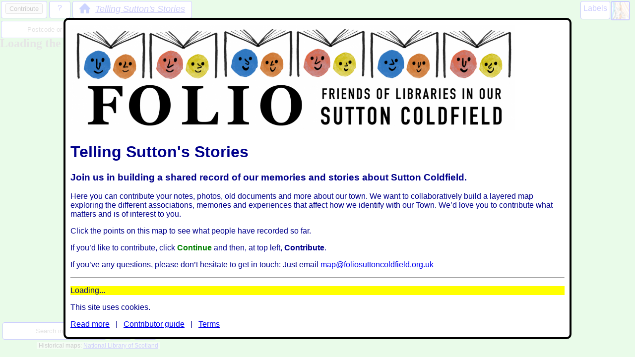

--- FILE ---
content_type: text/html
request_url: https://mapdigi.org/?project=Folio&place=Folio%7C229582157693197047587
body_size: 8671
content:
<!DOCTYPE HTML>
<!--16.-->
<html>
<head>
    <meta name="viewport" content="width=device-width, user-scalable=no, minimum-scale=1, maximum-scale=1,initial-scale=1" />
    <meta http-equiv='Content-Type' content='text/html; charset=utf-8' />
    <title>Map Digi</title>
    <meta property="og:title" content="Map Digi"/>
    <meta property="og:description" content="Deep heritage map"/>
    <meta property="og:image" content="https://mapdigi.org/img/goldenroad-p.jpg"/>
    <meta property="og:type" content="article"/>
    <meta property="og:locale" content="en_GB"/>
    <script> 
        window.version = 58;
        //window.maintenance = location.hash=="#nomaint" ? null : "maintenance";
    </script>
    <script src="scripts/azure-storage.common.min.js"></script>
    <script src="scripts/azure-storage.blob.min.js"></script>
    <script src="scripts/heic2any.min.js"></script>
    <script src="scripts/jquery-3.4.1.min.js"></script>
    <script src="scripts/markerclustererplus.min.js"></script>
    <script src="scripts/util.js?v=60"></script>
    <script src="scripts/splash.js?v=11"></script>
    <script src="scripts/sign-in.js?v=29"></script>
    <script src="scripts/exif-js.js"></script>
    <script src="scripts/model.js?v=37"></script>
    <script src="scripts/lightbox.js?v=16"></script>
    <script src="scripts/azuredb.js?v=25"></script>
    <script src="https://nls.tileserver.com/api.js"></script>
    <script src="scripts/maps.js?v=73"></script>
    <script src="scripts/text-edit.js?v=8"></script>
    <script src="scripts/deep-map.js?v=91"></script>
    <script src="scripts/editor.js?v=23"></script>
    <script src="scripts/petals.js?v=13"></script>
    <script src="scripts/pics.js?v=11"></script>
    <script src="scripts/help.js?v=6"></script>
    <script src="scripts/groupSelector.js?v=7"></script>
    <script src="scripts/index.js?v=38"></script>
    <script src="scripts/track.js?v=21"></script>
    <script src="scripts/ProximityPolygons.js?v=5"></script>
    <script src="scripts/zones.js?v=6"></script>
    <script src="https://polyfill.io/v3/polyfill.min.js?features=default"></script>
    <script src="scripts/recorder.js?v=1"></script>
    <script src="scripts/recordingUI.js?v=5"></script>

    <link rel="icon" type="img/png" href="img/favicon96.png" sizes="96x96" />
    <link rel="icon" type="img/png" href="img/favicon32.png" sizes="32x32" />
    <link rel="icon" type="img/png" href="img/favicon16.png" sizes="16x16" />
    <link rel="stylesheet" type="text/css" href="css/deep-map.css?v=51" />
    <link rel="stylesheet" href="scripts/v6.5.0-dist/ol.css" />
    <style>
        #splash {
            position: absolute;
            top: 0px; 
            bottom: 0px;
            left: 0px;
            right: 0px;
            background-color: rgba(255, 255, 255, 0.8);
            z-index: 200;
            transition: all 1s;
        }

        #splashPanel {
            border-radius: 10px;
            border: black solid 4px;
            background-color: white;
            font: sans-serif 18pt;
            color: darkblue;
            position: absolute;
            top: 5%;
            left: 10%;
            right: 10%;
            bottom: 5%;
            display: block;
            transition: all 1s;
        }

        .splashScroller {
            position: absolute;
            top: 0px;
            bottom: 0px;
            overflow: auto;
            padding: 10px;
            transition: all 1s;
        }

        /* Avoid logos forcing column wide: */
        #splashPanel img {
            max-width: 70vw;
            max-height: 50vh;
        }

        @media (min-width:800px) {
            .splashLogoAlignLeft {
                float: left;
                vertical-align: top;
            }
        }
        .splash-columns {
            width:100%;
            display:flex;
            flex-direction: row;
            justify-content: space-between;
            gap:6px;
        }
        .splash-columns button {
            background-color: aliceblue;
            padding: 4px 6px;
        }
        button {
            border-radius: 4px;
            cursor: pointer;
        }
        button:hover {
            outline: 1px solid skyblue;
        }
    </style>
    <script>
        // Occasional problem loading map
        if (!window.maintenance) {
            window.restartTimer = setTimeout(() => { window.location.reload(); }, 20000);
        }
    </script>
</head>

<body onload="init()">
    <div>
        <div id='theMap' ondragover="dragOverMap(event)">
            <h2 style="color:grey;font-family: 'Times New Roman', Times, serif">&nbsp;
                <br />
                <br /><span id="loadingMapStatus">Loading the map...</span>
            </h2>
        </div>
    </div>
    <div id="topLayer">
        <div id="loosePicsShow"></div>
        <div id='topLeftControls' class="buttonPanel">
            <div id="usernamediv" class="panelButton whiteButton">
                <span id="usernamespan"></span>
                <input id="signInButtonTop" type='button' onclick='signin()' value='Sign in'
                    title="Sign in to add places and comments" /> 
                <img id="settingsButton" src="img/settings.png"
                    style="display:none;width:25px;height:25px;vertical-align: middle;" title="Settings"
                    onclick="onSettingsButton()" />
            </div>
            <div id='pauseButton' class="panelButton whiteButton" style="display:none" onclick="window.tracker.onPauseButton()"
                title="Pause/resume tracking">
                <img src='img/tracking.png'/></div>
            <div id='showHelpButton' class="panelButton whiteButton" onclick="dohelp()" title="help/about">?</div>
            <!--<div id="locationPopup" class="panelButton whiteButton" onclick="selectLocation()">
                <img src="img/map-pin.png" height="90%"/>
            </div>
            
            <div id="locationPopupID" class="popup">
                <div class="popup-content">
                    <span class="close">&times;</span>
                    <p>Select a project to view!</p>
                    <p><button class="selection" onclick="window.map.projectName = 'garnFawr', map.setArea()">Garn Fawr</button>
                    <button class="selection" onclick="window.map.projectName = 'folio', map.setArea()">FOLIO Sutton Coldfield</button>
                    <button class="selection" onclick="window.map.projectName = 'trewyddel', map.setArea()">Trewyddel</button>
                    <button class="selection" onclick="window.map.projectName = 'trefdraeth', map.setArea()">Trefdraeth</button>
                    <p><button class="cancel">Cancel</button>
            </div>
            
            </div>-->


            <!-- Button for adding pics or other files to a place -->
            <div id="addFileButton" class="panelButton addButton" title="Upload pics and then place them on the map"
                onclick="showFileSelectDialog('uploadButton')" style="display:none">++</div>
            <input id="uploadButton" style="display:none;opacity: 0;" onchange="doUploadFiles(this, this.files, null)"
                type="file" title="upload" name="uploadButton" multiple />
            <div id="addPlaceButton" class="panelButton addButton"
                title="Put notes and pictures on the map at the target point" onclick="onAddPlaceButton(this)"
                style="display:none">+</div>
            <div id="addVideoButton" class="panelButton addButton"
                title="Put a video on the map at the target point" onclick="onAddVideoButton(this)"
                style="display:none"><img src="img/add-video.png" /></div>
            <div id="workingTitle" class="panelButton whiteButton"></div>
            <div id="picLaundryFlag" class="panelButton"
                title="Picture or place upload in progress, or waiting for connection">^</div>
            <br>

        </div>
        <div id='topMessage' class='noselect' style="visibility: hidden"></div>
        <div id="target" class="target" style="pointer-events:none"
            title="Position a place under here then click the button on the right to add notes">
            <div class="noselect" style="position:relative;top:10px">^</div>
        </div>

        <a href="#" target="_blank" id="fullWindowButton" style="display:none" onclick="frameBreakout()"><img
                class="panelButton" title="full window" src="img/expand.png" /></a>
        <div class="dropdown" id="cartographyDropdown">
            <div id="cartographyButton" onclick="selectCartography()"
                class="whiteButton panelButton">Cartography&#8681;</div>
            <div id="mapDropdown" class="dropdown-content">
                <a id="dropdownSelection1" onclick="selectedMap = 'google', mapSelect()">Google</a>
                <a id="dropdownSelection2" onclick="selectedMap = 'bing', mapSelect()">Bing</a>
                <a id="dropdownSelection3" onclick="selectedMap = 'osm', mapSelect()">OpenStreetMap</a>
            </div>
        </div>
        <div class="panelButton whiteButton" id="opacitySlider" onclick="opacitySlider()">Labels</div>



        <img id="mapbutton" class="panelButton" onclick="map.toggleType(event)" oncontextmenu="map.toggleOpacity()" title="Aerial/map. CTRL for transparent overlay" src="img/map-icon.png" />
        <input id="addressSearchBox" class="geoSearch searchInput panelButton whiteButton" type="textbox"
            placeholder="Postcode or place" onchange="window.map.codeAddress(this.value)">
        <!-- input id="geoSearchButton" type="button" value="Search" onclick="window.map.codeAddress()" -->
        <div id="infowindow-content">
            <span id="place-name" class="title"></span><br />
            <strong>Place ID</strong>: <span id="place-id"></span><br />
            <spanid="place-address"></span>
        </div>

        <!--<img id="swenable" class="panelButton" onclick="RegisterSW()" title="Enable SW" src="img/tick.png"/>-->
        <!--<img id="swdisable" class="panelButton" onclick="UnregisterSW()" title="Disable SW" src="img/redX.png"/>

        <button id="offlinePopup" class="panelButton" onclick="offline()">?</button>
        <div id="offlinePopupID" class="popup">
          <div class="popup-content">
            <span class="close">&times;</span>
            <p>This map has the ability to function offline in any location that you specify<br>If you are planning on using this map offline, please select "Ok!" and then right click the area of the map that you wish to see when offline and select "Offline area"</p>
            <p><button class="ok" onclick="RegisterSW()">Ok!</button>
                <button class="cancel">Cancel</button>
          </div>
        </div>-->

        <!--<div id="loadingPopupID" class="popup">
            <div class="popup-content">
              <p>Please wait while the selected area of the map is loaded and stored on your device...</p>
              <p><div id="myProgress">
                <div id="myBar">0%</div>
              </div></p>
              </div>
        </div>-->


        <div id="groupSelectorBox"></div>
        <div id="indexSidebar"></div>
        <div id="indexFlag" style="display:none">
            <div onclick="index.openIndex()">&gt;</div>
        </div>
        <div id="bottomLeftPanel">
            <div style="display: inline-block;position:relative;">
                <input id="searchButton" type="text" class="searchInput panelButton smallButton"
                    placeholder="Search index" onchange="index.doSearch(this.value.trim())" title="search" />
                <span id="searchCount"
                    style="position: absolute;left:4px;top:2px;color:darkred;font-size:small;"></span>
                <span id="searchCancel" style="position:absolute;right:15px;top:3px;color:red;display:none;"
                    onclick="g('searchButton').value='';index.doSearch('')">X</span>
            </div>
            <div id="tagKeyButton" class="panelButton smallButton" onclick="showTagsKey()" title="Filter by tag">Tags
            </div>
            <div id="recentButton" class="panelButton smallButton" onclick="index.doRecent()"
                title="Recent changes and additions">New!</div>
            <div id="toggleLanguageButton" class="panelButton smallButton languageToggle" onclick='toggleLanguage()'>Cymraeg</div>
        </div>
        <div id="NLScredit">Historical maps: <a href="https://maps.nls.uk/" target="_blank">National Library of Scotland</a></div>
        <div id="tagsKey" onclick="hideTagsKey()">
            <div id="tagsKeyPanel">
                <div id="id2">
                    <div class="tagKeyButton"></div> Rocks
                </div>
            </div>
        </div>
        <div id="basehelp" class="helpBox" style="display:none">
            <div class="closeX boxClose" onclick="closeBaseHelp()">X</div>
            <p style="margin-top:0"><b id="helpRefAddHead">Add places to the map</b></p>
            <p id="helpRefDragMap">Drag the map so that the target <span id="helpRefTarget"><b>^</b></span> points to a
                place you have something to show or tell about.</p>
            <p id="helpRefTracking">If you're mobile, click <b id="helpRefGT">&gt;</b> to track your position.</p>
            <p id="helpRefAdd">Click <b id="helpRefPlus">+</b> to create a place at the target. You'll then be able to
                type notes or add photos or sound files.</p>
            <p id="helpRefAddPics">If you have photos of several places, click <b id="helpRefPlusPlus">++</b> to put
                them on the map in one go.
            </p>
            <p id="helpRefAddVideo">Click <b id="helpRefPlusVideo">[>+]</b> to add a video to the map.</p>
            <button id="closeBaseHelpButton" onclick="closeBaseHelp()">Close</button>
            <button id="baseHelpUserGuideButton" onclick="openUserGuide()">User guide</button>
            <svg id="svgBaseHelp"></svg>
        </div>
        <div id="popup" class="floatingPopup">
            <div id="popuptextgroup">
                <div></div>
                <div id="groupEditorBox"></div>
                <div id="toolBar1">
                    <div class="toolbutton" onclick="onFormatDoc('formatblock','h4')" id="toolHead" title="Sub heading">
                        H
                    </div>
                    <div class="toolbutton" onclick="onFormatDoc('formatblock','div')" id="toolPara"
                        title="Plain paragraph">¶</div>
                    <div id="welshKeys" style="display:inline-block">
                        <div class="toolbutton" onclick="onInsertText('â')">â</div>
                        <div class="toolbutton" onclick="onInsertText('ê')">ê</div>
                        <div class="toolbutton" onclick="onInsertText('î')">î</div>
                        <div class="toolbutton" onclick="onInsertText('ô')">ô</div>
                        <div class="toolbutton" onclick="onInsertText('û')">û</div>
                        <div class="toolbutton" onclick="onInsertText('ŵ')">ŵ</div>
                        <div class="toolbutton" onclick="onInsertText('ŷ')">ŷ</div>
                    </div>
                    <div class="toolbutton" onclick="onCreateLink()" id="insertLinkButton" title="Insert link"><img
                            src="img/link.png" width="18px" height="18px"></div>
                    <div id="popupTimestampTextBox" class="toolbutton"
                        style="position:absolute;right:0px;background-color:rgba(0,0,0,0);color:black"></div>
                </div>
                <div class="popupTextBox">
                    <div id="editorTitleDescriptionPrompt" class="popupTextTopLine">TITLE<br /><br />DESCRIPTION
                    </div>
                    <div class="popupcontent">
                        <div id="popuptext" contenteditable="true" onclick="event.stopPropagation()">
                        </div>
                        <div id="popupComments"></div>
                    </div>
                </div>
                <div id="picturebar" class="picturebar">
                    <div id="thumbnails"></div>
                    <!-- The add button displays the ugly traditional "input file" and clicks it -->
                    <div class="panelButton addButton " id="addPicToPlaceButton"
                        onclick="showFileSelectDialog('uploadToPlaceButton')"
                        title="Add photos or sound files to this note"
                        ><img src="img/add-pic.png" height="25px" style="padding:3px"/></div>
                    <!-- But we set opacity:0 so the ugly input isn't visible, even when 'displayed' -->
                    <input id="uploadToPlaceButton" style="display:none;opacity: 0; width:2px;"
                        onchange="doUploadFiles(this, this.files, g('popup').placePoint)" type="file" title="upload"
                        name="uploadToPlaceButton" multiple />
                    <div class="panelButton addButton " id="addVideoToPlaceButton"
                            onclick="onAddVideoToPlaceButton(g('popup').placePoint)"
                            title="Add video to this note"
                            ><img src="img/add-video.png" height="25px" style="padding:3px"/></div>
                    <div id="voiceRecorder" class="panelButton addButton " onclick="showVoiceRecorder()"
                        title="Voice recorder"><img src="img/recorder.png" height="25px" style="padding: 3px;" /></div>
                    <div id="getLinkButton" class="panelButton addButton "
                        onclick="showLink(g('popup').placePoint.place, event)" title="Share a link to this place">
                        <img src="img/getlink.png" />
                    </div>
                    <div id="editorHelpButton" class="panelButton addButton " onclick="showEditorHelp()" title="Help">?
                    </div>
                </div>
            </div>
            <div id="tags"> </div>
            <div id="author"> </div>
            <div id="popclose" onclick="closePopup()">X</div>

            <div id="recorderPopup">
            </div>

            <div id="editorHelp">
                <div id="editorHelpContent">
                    <p id="eh1">Type a title and notes related to this place.You need at least the first line, which is
                        the
                        title. </p>
                    <p id="eh2">Select one or more coloured tags to show roughly what this is about.</p>
                    <p id="eh3">Add pictures, sound files, or other files. The pictures will play in sequence like a
                        slide show. Drag a thumbnail to change the sequence. Right-click/long-touch a picture to give it
                        a title.
                        To have a sound file play while the slides change, upload the file here.</p>
                    <p id="eh4">To synchronise sounds and pictures, use a sound app to snip the sound file into separate
                        parts for each picture.
                        Right-click/long-touch each picture to attach its sound file.</p>
                    <p id="eh5">To attach a YouTube video, first get a share link like https://youtu.be/...
                        Then back here, click Add Video and paste the link.
                    </p>
                    <button id="closeEditorHelpButton" onclick="closeEditorHelp()">Close</button>
                    <button id="editorHelpUserGuideButton" onclick="openUserGuide()">User guide</button>
                </div>
                <div id="editorHelpCloser" class="closeX boxClose" onclick="closeEditorHelp()">X</div>
                <svg id="editorHelpSvg"></svg>
            </div>
        </div>

        <!-- autoplay => Track will play automatically if user has clicked at least once in the page. -->
        <div id="audiodiv" class="avbox"></div>

        <div id="petals">
        </div>

        <div id="lightbox"> </div>

        <div id="loosePicMenu" class="menu" onmouseleave="hide(this)">
            <div>&nbsp;</div>
            <div onclick="onmenuclick(this, placeLoosePicCmd)" id="placeLoosePicMenu">Place at focus mark</div>
        </div>

        <div id="openAuthorMenu" class="menu" onmouseleave="hide(this)">
            <div>&nbsp;</div>
            <div onclick="onmenuclick(this, openAuthorCmd)" id="openAuthorMenuItem">Open authorship</div>
            <div onclick="onmenuclick(this, editAuthorCmd)" id="editAuthorMenuItem">Change author name</div>
            <div onclick="onmenuclick(this, editRangeCmd)" id="editTrackingRangeItem">Change tracking range</div>
        </div>

        <div id="petalMenu" class="menu" onmouseleave="hide(this)">
            <div>&nbsp;</div>
            <div onclick="onmenuclick(this, titlePicCmd)" id="retitlePicMenu">Re-title pic/file</div>
            <div onclick="onmenuclick(this, deletePicCmd)" id="deletePicMenu">Delete pic/file</div>
            <div onclick="onmenuclick(this, attachSoundCmd)" id="attachSoundMenu">Attach a sound file</div>
            <div onclick="onmenuclick(this, attachYouTube)" id="attachYouTubeMenu">Attach a YouTube video</div>
            <div onclick="onmenuclick(this, rotatePicCmd)" id="rot90Menu">Rotate 90deg</div>
            <!-- <div onclick="onmenuclick(this, movePicCmd)" id="movePicMenu">Move pic/file to another place</div> -->
        </div>
        <div id="fileMenu" class="menu" onmouseleave="hide(this)">
            <div>&nbsp;</div>
            <div onclick="onmenuclick(this, deletePicCmd)" id="deletePicMenu">Delete</div>
            <div onclick="onmenuclick(this, titlePicCmd)" id="retitlePicMenu">Re-title pic/file</div>
            <div onclick="onmenuclick(this, downloadFileCmd)" id="downloadFileMenu">Download</div>
        </div>

        <div id="petalTextMenu" class="menu" onmouseleave="hide(this)">
            <div>&nbsp;</div>
            <div onclick="onmenuclick(this, movePlaceCmd)" id="movePlaceMenu">Move place to target</div>
            <div onclick="onmenuclick(this, deletePlaceCmd)" id="deletePlaceMenu">Delete place</div>
            <div onclick="onmenuclick(this, startTrailCmd)" id="startTrailMenu">Start trail</div>
            <div onclick="onmenuclick(this, continueTrailCmd)" id="continueTrailMenu">Continue trail</div>
        </div>

        <div id="titleDialog" onclick="hide(this)"
            style="display:none;position:absolute;top:0px;left:0px;bottom:0px;right:0px;background-color:rgba(0,0,0,0.5)">
            <div
                style="border-radius:10px;position:relative;top:30%;max-width:80%; width:500px; margin: 0 auto;background-color:whitesmoke;border: 2 solid blue; padding:10px;">
                <p id="editTitlePrompt">Edit the title</p>
                <div id="titleInput" type="text"
                    style="width:90%;height:50px;margin:auto;overflow:hidden;background-color: white;color:black;border:1px solid blue;padding:4px;"
                    contenteditable="true" onblur="this.whenDone(this.innerText)"
                     ></div>
                <button>Done</button>
            </div>
        </div>
            <div id="rangeDialog" onclick="hide(this)"
                style="display:none;position:absolute;top:0px;left:0px;bottom:0px;right:0px;background-color:rgba(0,0,0,0.5)">
                <div
                    style="border-radius:10px;position:relative;top:30%;max-width:80%; width:500px; margin: 0 auto;background-color:whitesmoke;border: 2 solid blue; padding:10px;">
                    <p id="editRangePrompt">Edit the tracking range</p>
                    <div id="rangeInput" type="text"
                        style="width:90%;height:50px;margin:auto;overflow:hidden;background-color: white;color:black;border:1px solid blue;padding:4px;"
                        contenteditable="true" onblur="this.whenDone(this.innerText)"></div>
                </div>
            </div>
        <!-- Input dialog for adding a sound file to a pic -->
        <input id="attachSoundInput" style="display:none;opacity: 0;" onchange="doAttachSound(this)" type="file"
            title="sound file" name="attachSoundInput" />

        <!-- Creating a link in the editor -->
        <div id="linkDialog" class="dialog" onClick="hide(this)">
            <div onclick="noPropagate(event)">Paste a link to a web page here:
                <br />
                <input id="linkRef" type="text" size="20" pattern="https?://.+|\.\/\?place=[0-9]{3}"
                    placeholder="http://..." />
                <input type="button" onclick="CompleteCreateLink()" value="Link" />
                <span id="linkRemoveOption">
                    - or -
                    <br />
                    <input type="button" onclick="CompleteRemoveLink()" value="Remove link" />
                </span>
            </div>
        </div>


        <!--div style="position:fixed; top:0px; left: 0px;padding:4px;background-color:yellow" id="msg"></div -->
        <div id="splash">
            <div id="splashPanel">
                <div class="splashScroller" id="splashScreen">

                </div>
                <div class="closeX boxClose splashCloser" onclick="splashScreen.dropSplash()" style="display:none" id="splashCloseX">
                    X</div>
            </div>
        </div>
        <div id="menu" class="menu"></div>
        <div id="message" class="dialog" onclick="hide(this)">
            <div id="messageInner"></div>
        </div>

        <div id="youtube" onclick="hide(this);g('youtubePlayer').src=''">
            <iframe id="youtubePlayer" type="text/html">
            </iframe>
        </div>
        <div id="configDialog" class="dialog" onclick="hide(this)">
            <div onclick="event.cancelBubble=true">
                <div id="configHeader"></div>
                <p>
                    <button id="signOutButton2" onclick='hide("configDialog");signOut()' title='Sign out'>Sign
                        out</button>
                </p>
                <div id="config"></div>
                <div id="projectLink" style="display:none">
                    <hr />
                    <a href="contributors.html" target="settings"><button>Project settings &gt;</button></a>
                    <a id="statsLink" href="stats.html" target="settings"><button>Stats &gt;</button></a>
                    <a id="exportLink" target="settings"><button>Print all &gt;</button></a>
                    <a id="rawExportLink" target="settings"><button>Export</button></a>
                    <button onclick="hide('configDialog');showZoneUI();">Groupie</button>
                </div>
            </div>
        </div>
    </div>
    <div id="zones" style="position:fixed;top:0;left:0;width:100vw;height:100vh;display:none;"></div>
    <div id="curtain"
        style="z-index:400;position:fixed;top:0;left:0;width:100vw;height:100vh;background-color: whitesmoke;transition: all 1s;">
        ...</div>
    <iframe style="z-index: 2000;height:750px;width:600px;position: absolute; left:50px; top:50px;display:none;"
        id="signinFrame"></iframe>
    <script>
        setCookie("assurance", "2");
        try { if (localStorage) localStorage.clear(); } catch { }


        /*
        if(/Android|webOS|iPhone|iPad|iPod|BlackBerry|IEMobile|Opera Mini/i.test(navigator.userAgent)){
                console.log("mobile device");
                window.location.href = 'mobileIndex.html';
        } else {
                console.log("not mobile device");
        }
        */
    </script>



</body>

</html>


--- FILE ---
content_type: text/html
request_url: https://mapdigi.org/projects/folio.html?v=58
body_size: 954
content:

    <img src="img/folio.png" style="width:90%;height:auto;margin:auto;" />
    <h1>Telling Sutton's Stories</h1>
    <h3>Join us in building a shared record of our memories and stories about Sutton Coldfield.</h3>
    <p>Here you can contribute your notes, photos, old documents and more about our town.
        We want to collaboratively build a layered map exploring the different associations,
        memories and experiences that affect how we identify with our Town.
        We’d love you to contribute what matters and is of interest to you.
    </p>
    <p>Click the points on this map to see what people have recorded so far.</p>
    <p>If you’d like to contribute, click <b style="color:green">Continue</b> and then, at top left,
        <b>Contribute</b>.
    </p>
    <p>If you’ve any questions, please don’t hesitate to get in touch:
        Just email <a href="mailto:map@foliosuttoncoldfield.org.uk">map@foliosuttoncoldfield.org.uk</a>
    </p>
    <hr />
    <p id="loadingFlag" style="background-color:yellow">Loading...</p>
    <p>This site uses cookies.
        <button id="continueButton" style="display:none;" class="continueButton splashCloser"
            onclick="splashScreen.dropSplash()">Continue</button>
    </p>
    <p><a href="http://foliosuttoncoldfield.org.uk/telling-suttons-stories/" target="_blank">Read
            more</a>
        &nbsp;&nbsp;|&nbsp;&nbsp;
        <a href="img/user-guide.pdf" target="_blank">Contributor guide</a>
        &nbsp;&nbsp;|&nbsp;&nbsp;
        <a href="http://foliosuttoncoldfield.org.uk/telling-suttons-stories-terms/"
            target="_blank">Terms</a>

    </p>

--- FILE ---
content_type: text/css
request_url: https://mapdigi.org/css/deep-map.css?v=51
body_size: 6649
content:
.MicrosoftMap .Infobox div.infobox-actions {
  height:auto !important;
}

.MicrosoftMap .Infobox .infobox-actions-list li {
  float:none !important;
}



body {
  margin: 0;
  padding: 0;
  font-family: "Segoe UI", Helvetica, Arial, Sans-Serif;
  overflow: hidden;
  -webkit-touch-callout: none;
  -webkit-user-select: none;
  -khtml-user-select: none;
  -moz-user-select: none;
  -ms-user-select: none;
  user-select: none;
}

#NLScredit {
  position:absolute;
  bottom: 16px;
  left: 74px;
  font-size: 12px;
  background-color: rgba(255,255,255,0.5);
  padding: 0px 4px;
}

.cluster:hover {
  border: 2px solid blue;
  border-radius: 50%;
}

#theMap {
  background: lightgreen;
  overflow-y: hidden;
  display: inline-block;
  position: absolute;
  top: 0;
  left: 0;
  right: 0px;
  bottom: 0px;
}

#topLayer {
  /*position: fixed;*/
  top: 0px;
  left: 0px;
  right: 0px;
  bottom: 0px;
  pointer-events: none;
  z-index: 200;
}
#topLayer > * {
  pointer-events: all;
}

.floatingPopup {
  display: none;
  position: absolute;
  min-width: 350px;
  height: 300px;
  background-color: rgb(231, 243, 243);
  border-radius: 4px;
}

.fixedPopup {
    display: none;
    background-color: rgb(231, 243, 243);
    border-radius: 4px;
}

@media (min-width: 901px) {
  .fixedPopup {
    position: absolute;
    top: 60px;
    width: 80%;
    right: 40px;
    bottom: 10%;
    max-width: 600px;
    max-height: 600px;
  }
}
@media (max-width: 900px) {
  .fixedPopup {
    position: absolute;
    top: 0;
    bottom: 0;
    left: 0;
    right: 0;
    margin: 10px;
    z-index: 100;
  }
}

#popuptext {
  padding-left: 2px;
}

#popuptextgroup {
  position: absolute;
  display: flex;
  flex-direction: column;
  top: 30px;
  left: 0px;
  right: 0px;
  bottom: 0px;
}
.popupTextBox {
  position: relative;
  flex-basis: 100%;
}
.popupTextTopLine {
  /*position:absolute;*/
  top: 0px;
  left: 0px;
  right: 0px;
  height: 30px;
  background-color: lightyellow;
  text-align: right;
  color: lightgray;
  font-weight: bold;
}

#popuptext::first-line {
  background-color: lightyellow;
}
.popupcontent {
  position: absolute;
  top: 0px;
  left: 0px;
  right: 0px;
  bottom: 0px;
  font-size: 16px;
  font-family: "Segoe UI", Tahoma, Geneva, Verdana, sans-serif;
  color: rgb(88, 45, 13);
  margin: 4px;
  overflow: auto;
}

#editorHelp {
  position: absolute;
  top: 50%;
  left: 30%;
  width: 65%;
  height: 35%;
  border: 2px solid lightblue;
  padding: 2px;
  background-color: white;
  color: darkblue;
  display: none;
}
#editorHelpContent {
  position: absolute;
  top: 0px;
  left: 0px;
  right: 0px;
  bottom: 0px;
  padding: 4px;
  overflow-y: scroll;
}
#recorderPopup {
  position: relative;
  top: 50%;
  left: 50%;
  width: 200px;
  transform: translate(-50%, -50%);
  border: 2px solid lightblue;
  border-radius: 4px;
  box-shadow: inset 0px 0px 5px 4px #f26586, 7px 7px 5px 0px #95abf4;
  padding: 20px;
  background-color: #ffe0e0;
  color: darkred;
  justify-content: space-around;
  flex-wrap: wrap;
  text-align: center;
  display: none; /*flex*/
}

.picturebar {
  /*position: absolute;
    bottom: 0px;
    left: 0px;
    right: 0px;
    height: 40px; */
  background-color: rgb(253, 248, 220);
}

#tags {
  background-color: white;
  position: absolute;
  top: 0px;
  left: 0px;
  height: 25px;
  width: 90%;
  padding-left: 5px;
}

.tag {
  background-color: #f0c9f9;
  font-family: Arial, Helvetica, sans-serif;
  font-size: small;
  padding: 4px;
  border-radius: 4px;
}

.tag:hover {
  opacity: 0.5;
}

#youtube {
  position: absolute;
  top: 0px;
  bottom: 0px;
  left: 0px;
  right: 0px;
  background-color: rgba(0, 0, 0, 0.5);
  z-index: 2000;
  display: none;
}
#youtubePlayer {
  position: absolute;
  top: 5%;
  left: 5%;
  height: 90%;
  width: 90%;
}

@media (min-width: 1000px) {
  #target:not(.targetShift) {
    left: 30%;
    top: 30%;
  }
  .targetShift {
    left:40%;
    top: 30%;
  }
}
@media (max-width: 1000px) {
  #target {
    left: 50%;
    top: 50%;
  }
}
@media (max-width: 900px) {
  #workingTitle span {
    display: none;
  }
  #addFileButton {
    display: none !important;
  }
}
#workingTitle img {
  display: inline;
  vertical-align: middle;
  margin: 0 5px 4px 5px;
  height: 20px;
}
#workingTitle {
  font-style: italic;
  font-size: large;
}
#workingTitle span {
  margin: 0 5px 0 5px;
}

#lightbox a {
  color: #a0f0ff;
}
#lightbox a:visited {
  color: #00a0ff;
}
#lightbox a:hover {
  color: #ffcc00;
}
#lightbox a:active {
  color: #ff00cc;
}

#deletePicButton {
  background-color: darkred;
  border-radius: 4px;
  padding: 4px;
  color: white;
  position: absolute;
  top: 0px;
  right: 0px;
}

.label {
  position: absolute;
  top: 20px;
  left: 20px;
  padding: 4px;
  color: white;
  font-weight: bold;
}

#topLeftControls {
  position: absolute;
  top: 2px;
  left: 2px;
}
.panelButton>img {
  height:25px;
  padding:3px;
}
.panelButton {
  border-radius: 4px;
  text-align: center;
  vertical-align: top;
  display: inline-block;
  height: 25px;
  min-width: 25px;
  padding: 4px 8px;
  cursor: pointer;
}
.panelButton:hover {
  box-shadow: 3px 3px;
}
.whiteButton {
  color: blue;
  background-color: white;
  border: 1px solid blue;
}
.addButton {
  background-color: blue;
  border: 1px solid white;
  color: white;
  font-size: larger;
  padding-top: 0;
  padding-bottom: 8px;
}

.smallButton {
  color: blue;
  background-color: white;
  border: 1px solid blue;
  font-size: small;
}

.smallBlueButton {
  color: whitesmoke;
  background-color: blue;
  font-size: small;
}

.activeSearchButton {
  background-color: yellow;
  outline: 2pt solid red;
}

.bluedot {
  display: inline-block;
  vertical-align: middle;
  position: relative;
  height: 10px;
  width: 10px;
  border-radius: 50%;
  background-color: blue;
}

#topLeftControls div [onclick]:hover {
  box-shadow: 2px 2px;
}

#topMessage {
  position: absolute;
  top: 50px;
  right: 10px;
  height: 25px;
  display: inline-block;
  vertical-align: middle;
  text-align: center;
  padding: 4px;
  background-color: rgba(255, 250, 250, 0.5);
  color: black;
}

#picLaundryFlag {
  background-color: red;
  color: white;
  visibility: hidden;
}

#fullWindowButton {
  position: fixed;
  top: 2px;
  right: 50px;
  padding: 0;
  height: 35px;
  width: 35px;
  border: 2px solid blue;
}
#mapbutton {
  position: fixed;
  top: 2px;
  right: 10px;
  padding: 0px;
  height: 35px;
  width: 35px;
  border: 2px solid blue;
}
#mapbutton:hover,
#fullWindowButton:hover {
  border: 3px solid lightskyblue;
}
#offlinePopup {
  position: fixed;
  top: 100px;
  right: 10px;
  padding: 0px;
  height: 35px;
  width: 35px;
  border: 2px solid blue;
}
#offlinePopup:hover,
#fullWindowButton:hover {
  border: 3px solid lightskyblue;
}
#swdisable {
  position: fixed;
  top: 150px;
  right: 10px;
  padding: 0px;
  height: 35px;
  width: 35px;
  border: 2px solid blue;
}
#swdisable:hover,
#fullWindowButton:hover {
  border: 3px solid lightskyblue;
}
#poptopright {
  background-color: white;
  color: blue;
  padding-left: 4px;
  padding-right: 4px;
  vertical-align: top;
  position: absolute;
  top: 0px;
  right: 0px;
}
#author {
  background-color: white;
  color: blue;
  right: 24px;
  position: absolute;
}
#popclose {
  border-radius: 4px;
  background-color: red;
  font-weight: bold;
  color: white;
  text-align: center;
  vertical-align: top;
  position: absolute;
  top: 0px;
  right: 0px;
  height: 22px;
  width: 22px;
}

.tooltip {
  position: relative;
  display: inline-block;
}

.tooltip .tooltiptext {
  visibility: hidden;
  bottom: 100%;
  left: 50%;
  margin-left: -50%;
  background-color: white;
  color: black;
  border: 1 solid white;
  text-align: center;
  font-size: small;
  padding: 2px;
  border-radius: 1px;
  position: absolute;
}

.tooltip:hover .tooltiptext {
  visibility: visible;
}

#thumbnails {
  display: inline-block;
}

.target {
  background-color: rgba(255, 255, 255, 0);
  box-shadow: 0 0 0 2pt white;
  border: 2px solid blue;
  border-radius: 50%;
  font-size: x-large;
  font-weight: bold;
  color: red;
  text-align: center;
  vertical-align: top;
  position: absolute;
  width: 40px;
  height: 40px;
  transform: translate(-50%, -50%);
  visibility: hidden;
}

.deleteButton {
  color: red;
  background-color: #ffe0ff;
  vertical-align: top;
}

#loosePicsShow {
  position: absolute;
  top: 0px;
  left: 0px;
  width: 220px;
  max-height: 100%;
  padding-top: 50px;
  overflow: auto;
}

.noselect {
  -webkit-touch-callout: none;
  -webkit-user-select: none;
  -khtml-user-select: none;
  -moz-user-select: none;
  -ms-user-select: none;
  user-select: none;
  pointer-events: none;
}

.selectable {
  -webkit-touch-callout: auto;
  -webkit-user-select: auto;
  -khtml-user-select: auto;
  -moz-user-select: auto;
  -ms-user-select: auto;
  user-select: auto;
  pointer-events: auto;
  cursor: pointer;
}

/* for Safari */
[contenteditable] {
  -webkit-user-select: text;
  user-select: text;
  height: 100%; /*makes initial cursor placement easier*/
}

.petals {
  display: none;
  position: absolute;
  width: 600px;
  height: 560px;
}
.petal {
  display: block;
  position: absolute;
  height: 200px;
  width: 200px;
  border-radius: 50%;
  background-color: transparent;
  box-shadow: 3px;
  object-fit: cover;
  overflow: hidden;
}
.petal img {
  display: block;
  height: 200px;
  width: 200px;
  object-fit: cover;
}
.centralDisc {
  display: block;
  position: absolute;
  height: 200px;
  width: 200px;
  border-radius: 50%;
  background-color: rgba(0, 0, 0, 0.2);
  color: white;
  text-align: center;
  padding: 10px; /* Provide a perimeter space around the text */
  margin: -10px; /* Compensate for the padding in positioning */
}
.centralDisc::first-line {
  background-color: rgb(90, 88, 88);
  color: white;
  border-radius: 4px;
}
.infoBox {
  position: absolute;
  height: auto;
  width: 300px;
  background-color: rgba(0, 0, 0, 0.7);
  color: white;
  border-radius: 10px;
  padding: 10px;
}
.menu {
  display: none;
  position: absolute;
  background-color: white;
  border: 1 solid blue;
  box-shadow: 2px 2px;
  border-radius: 4px;
}
.menu > div {
  padding: 4px;
}
.menu > div:hover {
  font-weight: bold;
}

.avbox {
  padding: 2px;
  margin: 2px;
  display: none;
  background-color: rgba(255, 250, 250, 0);
  border-radius: 4px;
  overflow-y: auto;
  pointer-events: all;
  position: absolute;
  top: 40px;
  left: 0px;
}

.contextMenu {
  display: none;
  position: fixed;
  font-size: small;
  background-color: white;
  border: 1px solid blue;
  padding: 1px;
}
.contextMenu > div {
  padding: 4px;
  border: 1px none white;
}
.contextMenu > div:hover {
  border: 1px solid blueviolet;
  font-weight: bold;
}

.dialog {
  display: none;
  position: fixed;
  left: 0;
  top: 0;
  right: 0;
  bottom: 0;
  background-color: rgba(0, 0, 0, 0.5);
}

.dialog > div {
  display: inline-block;
  position: fixed;
  padding: 10px;
  left: 50%;
  top: 50%;
  transform: translate(-50%, -50%);
  user-select: none;
  border-color: grey;
  border-style: solid;
  border-radius: 4px;
  border-width: 1px;
  background-color: ivory;
}

.toolbutton {
  -webkit-touch-callout: none;
  -webkit-user-select: none;
  -khtml-user-select: none;
  -moz-user-select: none;
  -ms-user-select: none;
  user-select: none;
  outline: 0;
}

.toolbutton {
  background-color: royalblue;
  color: white;
  padding: 3px;
  display: inline-block;
  position: relative;
}

.toolbutton:hover {
  background-color: cornflowerblue;
}

.toolbutton:active {
  background-color: blue;
}

.tooltiptext {
  visibility: hidden;
  width: 250px;
  background-color: white;
  color: #404040;
  text-align: center;
  padding: 5px 0;
  border-style: solid;
  border-color: #404040;
  border-width: 1px;
  box-shadow: 2px 2px gray;
  border-radius: 6px;
  position: fixed;
  text-align: left;

  padding: 2px;
}

/* Show the tooltip text when you mouse over the tooltip container */

.toolbutton:hover .tooltiptext {
  visibility: visible;
}

.helpBox {
  position: fixed;
  height: auto;
  bottom: calc(1% + 70px);
  left: 10%;
  right: 10%;
  border: blue solid 2px;
  border-radius: 4px;
  background-color: white;
  padding: 10px;
  overflow-y: auto;
}

.helpBox p {
  margin-bottom: 6px;
  margin-top: 0px;
}

svg {
  position: fixed;
  top: 0px;
  left: 0px;
  width: 100vw;
  height: 100vh;
  pointer-events: none;
}

.continueButton {
  background-color: lightgreen;
}

#usernamediv {
  position: relative;
}

.closeX {
  position: relative;
  width: 20px;
  height: 20px;
  border-radius: 50%;
  padding: 1px;
  text-align: center;
  background-color: lightgreen;
}
.closeX:hover {
  border: 4px solid cyan;
  box-shadow: 2px 2px;
}
.boxClose {
  position: absolute;
  top: 5px;
  right: 18px;
}

#groupSelectorBox {
  position: absolute;
  height: 22px;
  left: 0px;
  top: 40px;
  overflow: hidden;
}

#indexSidebar {
  position: absolute;
  bottom: 76px;
  left: 0px;
  top: 84px;
  width: 200px;
  overflow: auto;
  background-color: aliceblue;
  color: black;
  cursor: pointer;
  display: none;
  padding-left: 4px;
  transition: all 1s ease-in-out;
}

#indexFlag {
  position: fixed;
  bottom: 80px;
  left: 0px;
  top: 75px;
  width: 4px;
  background-color: royalblue;
}
#indexFlag > div {
  position: fixed;
  bottom: 50%;
  left: 0px;
  height: 10%;
  width: 30px;
  background-color: rgba(0, 35, 102, 0.3);
  color: white;
  border: 1px solid lightgray;
  border-radius: 0 10px 10px 0;
}
#indexFlag:hover,
#indexFlag:hover > div {
  box-shadow: 2px 2px black;
}

#bottomLeftPanel {
  position: absolute;
  bottom: 35px;
  left: 5px;
  width: auto;
  height: auto;
  z-index: 100;
}

#tagsKey {
  position: absolute;
  top: 0px;
  bottom: 0px;
  left: 0px;
  right: 0px;
  display: none;
}
#tagsKeyPanel {
  position: absolute;
  bottom: 40px;
  left: 20px;
  height: auto;
  width: auto;
  background-color: whitesmoke;
  border-radius: 4px;
  border: 2px solid blue;
  padding: 4px;
  z-index: 100;
}
#tagsKey > div {
  margin: 2px;
}
#tagsKey > div:hover {
  box-shadow: 2px 2px;
}
#tagKeyButton {
  background-image: url("../img/tags.png");
}
.tagButton {
  width: 6px;
  height: 6px;
  border-radius: 50%;
  background-color: white;
  border-style: double;
  border-width: 8px;
  margin-right: 10px;
  display: inline-block;
}
.commentTable td:first-child {
  width: 1%;
  text-align: right;
  font-size: small;
  font-style: italic;
}
.commentTable tr:nth-child(odd) {
  background-color: rgba(100, 0, 255, 0.4);
}
.commentTable div {
  min-width: 100px;
  width: fit-content;
  background-color: gray;
  color: white;
  padding-left: 4px;
  padding-right: 4px;
}

@media (max-width: 600px) {
  #usernamespan {
    display: none;
  }
  #lightboxExpand {
    display: none;
  }
}

/* =================================== */
/* ========= Lightbox ================ */

#lightbox {
  position: absolute;
  background-color: black;
  border-radius: 8px;
  color: white;
  font-family: sans-serif;
  transition: all ease-in-out 1s;
}

.lightboxSlides #onePicBox {
  display: none;
}

.lightboxScroll #lbMid {
  display: none;
}

.lightboxScroll #lbScroller {
  top: 46px;
}

.lightboxExpand #lbScroller {
  display: none;
}

.lightboxside {
  position: absolute;
  top: 10%;
  bottom: 35%;
  width: 20%;
  font-weight: bold;
  font-size: 40px;
  margin: 4px;
  vertical-align: middle;
}
.lightboxside > div {
  position: relative;
  top: 50%;
  right: 0px;
  left: 0px;
  margin-top: -5%;
}

@media (min-width: 800px) {
  @media (min-height: 550px) {
    #lightbox:not(.lightboxExpand) {
      bottom: 40px;
      right: 40px;
      max-width: 800px;
      width: 40vw;
    }
  }

  .lightboxExpand {
    top: 5px;
    bottom: 5px;
    left: 5px;
    right: 5px;
  }
}

@media (max-width: 800px) {
  #lightbox {
    top: 2vh;
    bottom: 2vh;
    left: 2vw;
    right: 2vw;
    z-index: 1200;
  }

  #cartographyButton {
    display: none;
  }
}

#lbScroller {
  width: 90%;
}

@media (min-height: 550px) {
  .lbTall {
    top: 40px;
  }
  #lightbox:not(.lbTall) {
    top: 55vh;
  }

  #lbPicCaptionContainer:not(.lightboxExpand) {
    bottom: 230px;
  }
  .lightboxExpand #lbPicCaptionContainer {
    bottom: 40px;
  }
  #lbPicCaptionContainer {
    top: 46px;
  }

  .lightboxSlides #lbScroller {
    height: 160px;
  }
}

/* Landscape phones */
@media (max-height: 550px) {
  #lightbox:not(.lightboxExpand) > #lbMid {
    width: 40vw;
    height: 80vh;
    position: absolute;
  }
  #lbScroller {
    top: 46px;
  }
  .lbTall:not(.lightboxExpand) #lbDescriptionComments {
    width: 40vw;
    left: 50%;
    top: 0px;
    bottom: 100px;
    position: absolute;
  }
  #onePicBox {
    width: 45%;
    position: sticky;
    top: 0px;
  }
  #lbPicCaptionContainer {
    position: absolute;
    top: 0px;
    bottom: 60px;
  }
  #lightbox {
    top: 2vh;
    bottom: 2vh;
    right: 2vw;
    z-index: 1200;
  }
  .lbTall {
    left: 2vw;
  }
  #lightbox:not(.lbTall) {
    left: 60vw;
  }
}

/* Offline popup box */
.popup {
  display: none;
  position: fixed;
  z-index: 1;
  padding-top: 100px;
  left: 0;
  top: 0;
  width: 100%;
  height: 100%;
  overflow: auto;
  background-color: rgb(0, 0, 0);
  background-color: rgba(0, 0, 0, 0.4);
}
.popup-content {
  background-color: #fefefe;
  margin: auto;
  padding: 20px;
  border: 1px solid #888;
  width: 80%;
}
.close {
  color: #aaaaaa;
  float: right;
  font-size: 28px;
  font-weight: bold;
}
.close:hover,
.close:focus {
  color: #000;
  text-decoration: none;
  cursor: pointer;
}
#myProgress {
  width: 100%;
  background-color: grey;
}
#myBar {
  width: 10%;
  height: 30px;
  background-color: #4caf50;
  text-align: center; /* To center it horizontally (if you want) */
  line-height: 30px; /* To center it vertically */
  color: white;
}

/*Cartography dropdown*/

/* The container <div> - needed to position the dropdown content */
.dropdown {
  position: fixed;
  top: 2px;
  right: 90px;
  padding: 0px;
}

/* Dropdown Content (Hidden by Default) */
.dropdown-content {
  display: none;
  position: absolute;
  background-color: #f1f1f1;
  min-width: 140px;
  box-shadow: 0px 8px 16px 0px rgba(0, 0, 0, 0.2);
  z-index: 1;
}

/* Links inside the dropdown */
.dropdown-content a {
  color: black;
  padding: 12px 16px;
  text-decoration: none;
  display: block;
}

/* Change color of dropdown links on hover */
.dropdown-content a:hover {
  background-color: #ddd;
}

/* Show the dropdown menu (use JS to add this class to the .dropdown-content container when the user clicks on the dropdown button) */
.show {
  display: block;
}

.searchInput {
  width: 192px;
  background-image: url("../img/search.png");
  background-repeat: no-repeat;
  background-position: right center;
  cursor: auto;
}
.geoSearch {
  position: fixed;
  top: 42px;
  left: 2px;
}
#geoSearchButton {
  position: fixed;
  display: inline-block;
  margin-left: 310px;
  margin-top: 45px;
}
@media (max-width: 400px) {
  .searchInput {
    width: 150px;
  }
}

.title {
  font-weight: bold;
}

#infowindow-content {
  display: none;
}

#map #infowindow-content {
  display: inline;
}

/*slider*/
#opacitySlider {
  position: fixed;
  top: 2px;
  right: 50px;
  padding: 5px;
}

#slidecontainer {
  width: 100%; /* Width of the outside container */
  padding: 10px 10px;
}

/* The slider itself */
.slider {
  -webkit-appearance: none; /* Override default CSS styles */
  appearance: none;
  width: 100%; /* Full-width */
  height: 25px; /* Specified height */
  background: #d3d3d3; /* Grey background */
  outline: none; /* Remove outline */
  opacity: 0.7; /* Set transparency (for mouse-over effects on hover) */
  -webkit-transition: 0.2s; /* 0.2 seconds transition on hover */
  transition: opacity 0.2s;
}

/* Mouse-over effects */
.slider:hover {
  opacity: 1; /* Fully shown on mouse-over */
}

/* The slider handle (use -webkit- (Chrome, Opera, Safari, Edge) and -moz- (Firefox) to override default look) */
.slider::-webkit-slider-thumb {
  -webkit-appearance: none; /* Override default look */
  appearance: none;
  width: 25px; /* Set a specific slider handle width */
  height: 25px; /* Slider handle height */
  background: blue; /* Green background */
  cursor: pointer; /* Cursor on hover */
}

.slider::-moz-range-thumb {
  width: 25px; /* Set a specific slider handle width */
  height: 25px; /* Slider handle height */
  background: blue; /* Green background */
  cursor: pointer; /* Cursor on hover */
}
/* Dropdown Content (Hidden by Default) */
.sliderdropdown-content {
  display: none;
  position: absolute;
  background-color: #f1f1f1;
  min-width: 140px;
  box-shadow: 0px 8px 16px 0px rgba(0, 0, 0, 0.2);
  z-index: 1;
}

/* Links inside the dropdown */
.sliderdropdown-content a {
  color: black;
  padding: 12px 16px;
  text-decoration: none;
  display: block;
}

/* Change color of dropdown links on hover */
.sliderdropdown-content a:hover {
  background-color: #ddd;
}

.show {
  display: block;
}

#cartographyDropdown {
  display: none;
  right: 110px;
}
@media (max-width: 960px) {
  #cartographyButton {
    display: none;
    right: 110px;
  }
}
#categoryDropdown {
  position: relative;
}

.dropdown-check-list {
  display: inline-block;
  font-size: 10pt;
}

.dropdown-check-list .tagAnchor {
  position: relative;
  cursor: pointer;
  top: 1px;
  padding: 0 50px 4px 6px;
  border-radius: 4px;
  border: black 1px solid;
}

.dropdown-check-list .tagAnchor:after {
  position: absolute;
  content: "";
  border-left: 2px solid black;
  border-top: 2px solid black;
  padding: 2.5px;
  right: 10px;
  top: 20%;
  -moz-transform: rotate(-135deg);
  -ms-transform: rotate(-135deg);
  -o-transform: rotate(-135deg);
  -webkit-transform: rotate(-135deg);
  transform: rotate(-135deg);
}

.dropdown-check-list ul.items {
  padding: 12px 2px 2px 2px;
  display: none;
  margin: 0;
  border: 1px solid #ccc;
  border-top: none;
  background-color: white;
}

.dropdown-check-list ul.items li {
  list-style: none;
}

.dropdown-check-list.visible .tagAnchor {
  color: #043152;
}

.dropdown-check-list.visible .items {
  display: block;
}



--- FILE ---
content_type: application/javascript
request_url: https://mapdigi.org/scripts/sign-in.js?v=29
body_size: 2175
content:
var signinWindow = null;
var signinTimer = null;
window.signInNotifier = new Notifier();

function usernameIfKnown() {
    return window.user && window.user.name || "";
}

function usernameOrSignIn() {
    return usernameIfKnown() || signin() || "";
}

function onClickSignIn() {
    if (g('consent').checked) signin();
}

// Called from signinDialog
function signin(nobreakout) {
    var isSafari = /Apple/i.test(navigator.vendor);
    var isPrivate = true;
    try { window.localStorage.setItem("check", 1); isPrivate = false;} catch {}

    if ((isPrivate || isSafari) && window.location != window.parent.location && !nobreakout) {
        // We're in a frame in Safari. Open a new window for login and then map. 
        let mapLocUri = map.getViewString();
        let signinUrl = `sign-in.html?v=${window.version}&project=${window.project.id}&view=${encodeURIComponent(mapLocUri)}&lang=${window.iaith}`;
        if (isTest) window.location = signinUrl;
        else window.open(signinUrl, "_blank");
        return;
    }

    // Open a popup window and then poll to see when it's closed
    let signinUrl = `sign-in.html?v=${window.version}&project=${window.project.id}&lang=${window.iaith}`;
    signinWindow = window.open(signinUrl,
        'signin', "width=600,height=750,left=200,top=100,toolbar=0,status=0");
    signinTimer = setInterval(function () {
        if (!signinWindow || signinWindow.closed) {
            clearInterval(signinTimer);
            checkSignin(null);
        }
    }, 1000);
}

function signinDone() {
    hide("signinFrame");
    checkSignin(null);
}

window.addEventListener("storage", () => {
    try {
        if (localStorage.getItem("login")) {
            localStorage.removeItem("login");
            signinDone();
        }
    } catch { }
});


/**
 * Check the user's credentials with Azure auth.
 * Assume already or previously logged in.
 * @param {fn(name)} onGot Callback when found name
 * @param {string} id email or group code/name
 */
function checkSignin(onGot, id) {
    getFile(`${apiUrl}/checkUser?project=${window.project.id}`, function (response) {
        if (response && response.entries && response.entries.length > 0) {
            window.user = User.FromTableRow(response.entries[0]);

            setUserName(window.user);
            if (window.user.isContributor) {
                openSignedInControls();
            }
            if (onGot) onGot(window.user);
            window.signInNotifier.Notify();
            log("signed in");
        }
    });
}

function openSignedInControls(yes = true) {
    let display = yes ? "inline-block" : "none";
    //show("addFileButton", display); // Upload multiple files then place them
    show("addPlaceButton", display);  // Create a place
    show("addVideoButton", display);  // Create a place and put a video on it
}

function setLengthColour(jqtext) {
    jqtext.css("background-color", (jqtext.html().length > 64000) ? "pink" : "white");
}

function setUserName(user) {
    if (user) {
        text("usernamespan", user.name);
        hide("signInButtonTop");
        //show("signOutButton", "inline-block");
        show("settingsButton", "inline-block");
        window.isSignedIn = true;
        appInsights.setAuthenticatedUserContext(user.name.replace(/[' &]+/g, "_"));
    }
    else {
        appInsights.clearAuthenticatedUserContext();
        window.isSignedIn = false;
        html("usernamespan", "");
        show("signInButtonTop", "inline");
        hide("settingsButton");
        //hide("signOutButton");
        show("usernamediv", "inline-block");
    }
}

function signOut() {
    window.user = null;
    setUserName(null);
    openSignedInControls(false);
    getFile(serverUrl + "/.auth/logout", null);
    appInsights.trackEvent("sign out");
    window.signInNotifier.Notify();
}

function onSettingsButton() {
    if (window.user) {
        show("configDialog");
        html("configHeader", `<h2>${window.user.fullName}</h2><p>${window.user.roleOnProject()}</p>`);
        html("config",
            "<p>Display name: <input id='displayNameInput' type='text' size='30' onchange='changeDisplayName()' />");
        g("displayNameInput").value = window.user.displayName;
        g("exportLink").href = "export.html?project=" + window.project.id;
        g("rawExportLink").href = apiUrl + "/places?project=" + window.project.id;
        show("projectLink", window.user.isAdmin ? "block" : "none");
    }
}

function changeDisplayName() {
    let newName = g("displayNameInput").value.replace(/[^ a-zA-Z0-9&-,'+()]+/g, " ");
    if (newName != window.user.displayName) {
        window.user.displayName = newName;
        getFile(`${apiUrl}/checkUser?project=${window.project.id}&display=`
            + encodeURI(newName, " ").trim(),
            () => text("usernamespan", window.user.name));
    }
}

--- FILE ---
content_type: application/javascript
request_url: https://mapdigi.org/scripts/model.js?v=37
body_size: 6006
content:
const audioFileTypes = ".mp3.m4a.wav.avv.ogg.flac.";
const picFileTypes = ".jpeg.jpg.gif.png.webp.heic.";

function placeId(project, rowKey) {
    return project + "|" + rowKey;
}
function getLink(place) {
    return window.location.origin + (`/share/${place.id}`).replace(/ /g, "+").replace(/\|/g, "%7C");
}

class Place {
    constructor(project, lon, lat) {
        this.loc = { e: lon, n: lat };
        this.id = placeId(project, this.NewId(this.loc));
        this.text = "";
        this.pics = [];
        this.tags = "";
        this.isNew = true;
        this.range = 100;
    }
    static DateString(longint) {
        return new Date(longint).toLocaleString().substr(0, 17);
    }
    get RowKey() {
        let keys = this.id.split("|");
        return keys.length > 1 ? keys[1] : "";
    }
    get PartitionKey() {
        return this.id.split("|")[0].replace("+", " ");
    }
    get Stripped() {
        return this.text.replace(/(<div|<p|<br)[^>]*>/g, "¬¬¬").replace(/<[^>]*>/g, "").replace(/&nbsp;/g, " ").replace(/^[ ¬]*/g, "").replace(/¬¬[ ¬]*/g, "<br/>");
    }
    get Body() {
        let matches = this.text.replace(/^( |&nbsp;)+/, "").match(/<(div|p|br)[^]*/);
        if (!matches) return "";
        let body = matches[0];
        if (matches.index == 0) {
            body = matches[0].replace(/<(div|p).*?<\/\1>/, "");
        }
        return body.replace(/^( *<div> *<br.?> *<\/div>)+/, "").replace(/^ *<div> *<br.?>/, "<div>");
    }
    get Title() {
        return this.RawTitle || s("noTitlePrompt", "(No title)");
    }
    get RawTitle() {
        return this.Stripped.match(/[^<]*/)[0].replace(/&amp;/g, "&").trim();
    }
    get DisplayName() {
        return this.displayName || this.user || "";
    }
    get Range() {
        return this.range || 100;
    }
    get Short() {
        var t = this.Stripped;
        if (t.length < 100) return t;
        return t.substr(0, 100) + "...";
    }
    get IsInteresting() {
        return this.text.length > 100 || this.pics.length > 0;
    }
    get Hash() {
        var h = "" + this.text + this.loc.e + this.loc.n + (this.group || "") + this.Range;
        if (this.pics) this.pics.forEach(function (pic, i, a) { h += pic.id + pic.caption; });
        if (this.tags) h += this.tags.toString() + this.user;
        return hashCode(h);
    }
    get NextId() {
        return this.nextRowKey ? placeId(this.PartitionKey, this.nextRowKey) : null;
    }

    get IsEditable() {
        // User must be signed in
        // User is an editor,  or the authorship has been opened, or the current user is the original author
        return window.user && window.user.isContributor && (window.user.isEditor || !this.user || usernameIfKnown() == this.user);
    }

    get NonMediaFiles() {
        return this.pics.filter(x => !x.isPicture && !x.isAudio && !x.embed);
    }

    get AudioFiles() {
        return this.pics.filter(x => x.isAudio);
    }

    HasTag(tag) { return !tag || !this.tags || this.tags.indexOf(tag) >= 0; }

    // Create a unique id for a pin by interleaving digits of the lat & long.
    // The idea of doing it from the lat & long is that when searched in the table,
    // pins that are near to each other on the ground will be near in the table.
    // So a rough "find all the nearby pins" is just a matter of truncating the id as a search term.
    NewId(loc) {
        var x = (loc.e + 300).toFixed(6);
        var y = (loc.n + 200).toFixed(6);
        var key = "";
        for (var i = 0; i < x.length; i++) {
            if (x.charAt(i) != ".") {
                key += x.charAt(i) + y.charAt(i);
            }
        }
        // Add some random digits in case several points in same location.
        return key + Date.now() % 1000;
    }

    /** Skip audio, PDFs, etc
    * @param fnBool {(Picture) Bool} finds first for which this is true
    * @param after {[Picture]} but only after this one
    * @returns First pic for which fnBool(pic) or null
    */
    findPic(fnBool, after) {
        let afterSeen = !after;
        for (var i = 0; i < this.pics.length; i++) {
            if (afterSeen && fnBool(this.pics[i])) return this.pics[i];
            if (after && after == this.pics[i]) afterSeen = true;
        }
        return null;
    }

    /** Play an audio file attached to this place (not to a specific pic)
    * @param onstart {fn} Action if there is something to play
    * @param onend {fn} Action when play ended
    * @param controlAudio {fn(id, onComplete)} Function to make the UI play the file. onComplete is fn to perform at end.
    * @param visited {Visited} Object with functions to determine whether to play the file. 
    * @param previousFile {[Picture]} Audio file of this place already played, if any
    */
    playPlaceAudio(onstart, onend, controlAudio, visited, previousFile) {
        let au = this.findPic(p => p.okToPlayAudio(visited), previousFile);
        if (au) {
            onstart && onstart();
            setTimeout(() => {
                controlAudio(au.id, () => { au.donePlayingAudio(); this.playPlaceAudio(null, onend, controlAudio, visited, au); });
            }, 1000);
        } else {
            onend && onend();
        }
    }

}

var seqid = 100;
// An image or other media file attached to a place
class Picture {
    constructor(place, extension, file) {
        this.id = this.newId(place, extension.toLowerCase());
        this.file = file;
        this.caption = "";
        this.date = "";
        this.type = ""; // image/jpg etc
        this.sound = null; // plays while pic is showing. Only if this isPicture.
        this.youtube = null;
    }

    get Caption() {
        let caption = (this.caption || "").replace(/^What's .*\?$/, " ");
        let fix = url => `<a href="${url}" target="_blank"><img style="vertical-align:top" src="img/extlink.png"/></a>`;
        if (caption.match(/https?:/)) return caption.replace(/https?:\/\/[^ );><,\]]+/g, url => fix(url))
        else return caption.replace(/www\.[^ );><,\]]+/g, url => fix("http://" + url));
    }

    get extension() {
        let ext = (this.id || "").match(/\.[^.]*$/);
        return ext ? ext[0].toLowerCase() : "";
    }
    get isPicture() {
        return this.extension && picFileTypes.indexOf(this.extension + ".") >= 0;
    }
    get isAudio() {
        return this.extension && audioFileTypes.indexOf(this.extension + ".") >= 0;
    }

    get YouTubeId() {
        let linkFromCaption = this.Caption.match(/http[^'"]+/); // old botch
        let link = this.youtube || (linkFromCaption ? linkFromCaption[0] : "");
        if (link) {
            if (link.indexOf("youtu.be") > 0) {
                let ytid = link.match(/\/[^/]+$/)[0];
                return ytid;
            }
        }
        return null;
    }

    get fileTypeIcon() {
        if (this.isAudio) return "img/sounds.png";
        if (this.isPicture) return "img/picture.png";
        if (this.extension == ".pdf") return "img/pdf.png";
        return "img/file.png";
    }

    transform(img) {
        let scale = "";
        if (img && (this.orientation == 6 || this.orientation == 8)) {
            if (img.width > img.height) {
                scale = " scale(" + Math.min(1, 1.2 * img.height / img.width) + ")";
            }
        }
        return "rotate(" +
            (this.orientation == 6 ? "0.25"
                : this.orientation == 3 ? "0.5"
                    : this.orientation == 8 ? "0.75"
                        : "0") + "turn)" + scale;
    }

    rot90() {
        this.orientation = (this.orientation == 6 ? 3
            : this.orientation == 3 ? 8
                : this.orientation == 8 ? 1
                    : 6);
    }

    newId(place, extension) {
        if (!place) {
            return new Date().toUTCString() + seqid++ + extension;
        } else {
            return place.id.toLowerCase().replace(/[^a-zA-Z0-9_]/g, "_") + "-" + Date.now() % 1000 + seqid++ + extension;
        }
    }

    /**
     * Set the content of an Image 
     * @param {*} img Image element
     * @param {*} title Caption
     * @param {*} onloaded fn()
     */
    setImgFromPic(img, title, onloaded) {
        img.title = ""; // to avoid confusion just in case it doesn't load 
        img.pic = this;
        img.onload = () => {
            img.style.transform = this.transform(img);
            img.title = title || (this.date || "") + " " + this.shortCaption();
            img.style.opacity = 1;
            if (onloaded) onloaded();
        };
        img.src = this.isAudio ? "img/sounds.png" : mediaSource(this.id);
    }

    shortCaption() {
        return this.Caption.replace(/<.*?>/g, "").replace(/&.*?;/, " ").replace(/\/\/.*/, "") || ""
    }

    /**
     * Create an image or a div that shows the pic.
     */
    imgFromPic(onload) {
        if (this.embed) {
            let div = this.embedding(this.embed, (ev) => {
                div.title = this.shortCaption();
                // Smartframe inserts an iframe directly after the script
                if (ev.target && ev.target.nextSibling)
                    ev.target.nextSibling.style.margin = "auto";
                if (onload) onload(this, div);
            });
            div.title = "";
            return div;
        } else {
            let img = document.createElement("img");
            this.setImgFromPic(img, this.shortCaption(), () => {
                if (onload) onload(this, img);
            });
            return img;
        }
    }
    clear(img) {
        img.innerHTML = "";
    }

    /**
     * Put a script into a div and execute it. 
     * Created for embedding smartframe.io pics such as from historicengland.org.uk
     * @param {string} script from smartframe.io
     * @param {Element} target Petal to display the embedded pic
     * @param {fn(ev)} onload To do when script has loaded and executed
     */
    embedding(script, onload) {
        let tempContainer = document.createElement("div");
        tempContainer.innerHTML = script;
        // Script won't run if created by innerHTML
        let scriptElement = document.createElement("script");
        for (let attr of tempContainer.firstChild.attributes) {
            scriptElement.setAttribute(attr.name, attr.value);
        }
        scriptElement.onload = onload;
        tempContainer.innerHTML = "";
        return scriptElement;
    }


    /** Is audio, not played recently, and OK by constraints */
    okToPlayAudio(visited) {
        if (!this.isAudio) return false;
        const dontRepeatAudioWithinMinutes = 20;
        if (window.playedAudios) {
            let cutoff = Date.now() - 60000 * dontRepeatAudioWithinMinutes;
            for (var i = window.playedAudios.length - 1; i >= 0; i--) {
                let a = window.playedAudios[i];
                if (a.t < cutoff) break;
                if (a.id == this.id) return false; // played recently
            }
            if (i > 0) window.playedAudios = window.playedAudios.slice(i);
        }
        if (visited && this.caption && this.caption.startsWith("#")) {
            return visited.okToPlayAudio(this.caption, this);
        } else return true;
    }

    donePlayingAudio() {
        if (!window.playedAudios) window.playedAudios = [];
        window.playedAudios.push({ id: this.id, t: Date.now() });
    }

}

class User {
    /**
     * Current user
     * @param {*} id    Authentication id from Azure; null if pwd-authenticated
     * @param {*} email 
     * @param {*} pwdHash null for Azure-authenticated users
     * @param {*} role  {admin, groupAdmin, user, admin:project1,project2,...}
     * @param {*} fullName 
     * @param {*} displayName 
     * @param {*} group null or code for a group
     * @param {*} homeProject null or a project, if a group member
     * @param {*} isValidated email has been verified
     */
    constructor(id, email, pwdHash, role, fullName, displayName, group, homeProject, isValidated) {
        this.id = id;
        this.email = email || "";
        this.role = role || "";
        this.pwdHash = pwdHash;
        this.fullName = fullName || "";
        this.displayName = (displayName || "").trim();
        this.group = group;
        this.homeProject = homeProject;
        this.isValidated = isValidated;
    }
    static FromTableRow(u) {
        return new User(u.rowKey, u.email, "", u.Role, u.FullName, u.DisplayName, "", "", !u.validation);
    }

    roleOnProject(project = window.project && window.project.id) {
        let myRoles = this.role.toLowerCase();
        if (myRoles.indexOf(":") < 0) return myRoles;
        if (!project) return "";
        let roleProject = myRoles.split(";").find(r => r.split(":")[1] == project.toLowerCase());
        if (!roleProject) return "";
        return roleProject.split(":")[0];
    }

    get name() { return (this.displayName || this.fullName || this.email.replace(/@.*/, "")).replace(/[,;=|?<>]+/g, "_"); }

    hasRoleOnProject(role) {
        return this.roleOnProject() == role;
    }

    get isAdmin() {
        return this.hasRoleOnProject("admin");
    }

    /** Does not include admin */
    get isEditor() {
        return this.isAdmin || this.hasRoleOnProject("editor");
    }

    /** Automatically includes editor and admin */
    get isContributor() {
        return this.isAdmin || this.isEditor || this.hasRoleOnProject("contributor");
    }
    isGroupAdmin(group) {
        return this.isAdmin || this.group == group && this.role == groupAdmin;
    }
}

class Project {
    /** Lighter versions of the colours for backgrounds */
    static lightColour(c) {
        var rx = c.substr(1, 2), gx = c.substr(3, 2), bx = c.substr(5, 2);
        var r = Number('0x' + rx), g = Number('0x' + gx), b = Number('0x' + bx);
        return "rgba({0},{1},{2},0.2)".format(r, g, b);
    }

    /** Load from the project file */
    static async get() {
        let projectQuery = location.queryParameters["project"] || "";
        let placeQuery = location.queryParameters["place"] || "";

        if (!projectQuery && placeQuery) {
            let placeproject = placeQuery.split("|")[0];
            if (placeproject) projectQuery = placeproject;
        }
        let projectId = window.maintenance || projectQuery.toLocaleLowerCase()
            || location.host == "pererinwyf.org" && "pererinwyf"
            || location.pathname.trim("/")
            || "garn fawr";

        let project = await fetch(`./projects/${projectId}.json?v=${window.version}`)
            .then(r => r.json())
            .catch(err => { }
            );
        if (!project) {
            project = await fetch("./projects/garn fawr.json")
                .then(r => r.json())
                .catch(err => log(err))
        }

        let titleElements = document.getElementsByTagName("title");
        if (titleElements.length > 0 && project.title) {
            titleElements[0].innerHTML = project.title;
        }


        if (!project.tags) project.tags = [];
        for (var i = 0; i < project.tags.length; i++) {
            project.tags[i].lightColour = Project.lightColour(project.tags[i].color);
        }

        project.__proto__ = Project.__proto__;
        return project;
    }
}


--- FILE ---
content_type: application/javascript
request_url: https://mapdigi.org/scripts/petals.js?v=13
body_size: 3383
content:
/** Pics that pop up around a place on hover */

class Petals {

    /** Set up the hexagon of "petals" for displaying pictures on hover.
     *  Called once on init.
     * @param {boolean} isStar True = put the text to one side; false = text atop centre petal
     */
    constructor(isStar = false, neighbours) {
        this.isStar = isStar;
        this.petalRadius = 100.0;
        var petalSize = this.petalRadius * 2 + "px";
        this.petals = g("petals");
        this.petals.className = "petals";
        if (!this.petals) return;
        // Top left of hexagon shapes.
        // With a horizontal middle row:
        var posh = [{ x: 1, y: -1 }, { x: 0, y: 0.79 },
        { x: -2, y: 0.79 }, { x: -3, y: -1 }, { x: -2, y: -2.79 }, { x: 0, y: -2.79 }, { x: -1, y: -1 }];
        // Central text with no pic background:
        var poshb = [{ x: -1, y: -1 }, { x: 1, y: -1 }, { x: 0, y: 0.79 },
        { x: -2, y: 0.79 }, { x: -3, y: -1 }, { x: -2, y: -2.79 }, { x: 0, y: -2.79 }];
        // With a vertical middle row:
        var posv = [{ x: -1, y: -3 }, { x: 2.79, y: -2 }, { x: 2.79, y: 0 },
        { x: -1, y: 1 }, { x: -2.79, y: 0 }, { x: -2.79, y: -2 }, { x: -1, y: -1 }];
        var pos = poshb;
        // Create and position the shapes:
        for (var i = pos.length - 1; i >= 0; i--) {
            let petal = document.createElement("div");
            petal.className = "petal";
            petal.style.top = (pos[i].x + 2.79) * this.petalRadius + "px";
            petal.style.left = (pos[i].y + 3) * this.petalRadius + "px";
            petal.style.width = petalSize;
            petal.style.height = petalSize;
            this.petals.appendChild(petal);
            this.setPetalEventHandlers(petal);
        }

        // Needed in mobile when showing a no-pic place from index:
        this.petals.onclick = (e) => this.hide(e);

        // The region over the central pin
        let middle = document.createElement("div");
        middle.id = "centralDisc";
        middle.className = "centralDisc";
        this.petals.appendChild(middle);
        this.centralDisc = middle;

        if (this.isStar) {
            // Small central disc over the pin
            middle.style.backgroundColor = "rgba(0,0,0,0.2)";
            middle.style.top = 2.6 * this.petalRadius + "px";
            middle.style.left = 2.85 * this.petalRadius + "px";
            middle.style.height = this.petalRadius * 0.33 + "px";
            middle.style.width = this.petalRadius * 0.33 + "px";
        } else {
            // Disc for text covering central petal
            middle.style.top = 1.79 * this.petalRadius + "px";
            middle.style.left = 2 * this.petalRadius + "px";
            middle.style.height = petalSize;
            middle.style.width = petalSize;
        }
        this.setPetalEventHandlers(middle);

        if (this.isStar) {
            // Create a separate box for the text, to one side
            this.textBox = document.createElement("div");
            this.textBox.className = "infoBox";
            this.textBox.style.top = 3.1 * this.petalRadius + "px";
            this.textBox.style.left = 3.1 * this.petalRadius + "px";
            this.textBox.style.width = 3 * this.petalRadius + "px";
            this.textBox.style.height = "auto";
            this.petals.appendChild(this.textBox);
            this.setPetalEventHandlers(this.textBox);
        } else {
            // Central disc is used for the text
            this.textBox = middle;
        }



        // Allow user to expand a pic or operate audio controls without losing petals:
        neighbours.forEach(element => {
            this.preservePetalsOnEntering(element);
        });
    }

    /**
        * Avoid closing petals when user moves into specific places - audio controls, lightbox.
        * @param {string} divName id of element to protect
        */
    preservePetalsOnEntering(divName) {
        let div = g(divName);
        let petals = this;
        if (div) {
            div.addEventListener("mouseenter", function (e) {
                if (petals.petalHideTimeout) {
                    clearTimeout(petals.petalHideTimeout);
                    petals.petalHideTimeout = null;
                }
            });
        }
    }

    pinClick(e, pin, onlyIfNoLightbox) {
        if (window.lightboxU.isShowing()) window.lightboxU.hide();
        else presentSlidesOrEdit(pin, e.pageX, e.pageY, false, true);
    }

    pinMouseOver(e, pin, onlyIfNoLightbox) {
        this.popPetals(e, pin, onlyIfNoLightbox);
    }

    pinMouseOut(e) {
        this.petalHideTimeout = setTimeout(() => {
            this.hide();
        }, 1000);
    }


    /**
     * Show the petals, filled with text and pictures. 
     * @param {*} e   Hover event that triggered.
     * @param {Pin} pin The pin on the map that we're showing
     * @param {boolean} onlyIfNoLightbox Don't bother if the big display is showing
     */
    popPetals(e, pin, onlyIfNoLightbox) {
        // Log that the user has seen this place:
        appInsights.trackEvent({ name: "popPetals", properties: { place: pin.place.Title, id: pin.place.id.replace(" ", "+").replace("|", "%7C") } });
        if (onlyIfNoLightbox && window.lightboxU.isShowing()) return;
        if (window.lightboxU.isShowing()) window.lightboxU.hide();
        var petals = g("petals");
        let centrePoint = window.map.pinScreenPoint(pin) || { x: e.pageX, y: pageY };
        petals.style.left = (centrePoint.x - this.petalRadius * 3) + "px";
        petals.style.top = (centrePoint.y - 2.76 * this.petalRadius) + "px";
        this.textBox.innerHTML = pin.place.Short;
        this.textBox.pin = pin;
        this.pin = pin;

        /*var centralPic = pics.length == 1 && pics[0].isPicture;
        middle.style.backgroundImage = centralPic ? "url('" + mediaSource(pics[0].id) + "')" : null;
        middle.style.backgroundSize = "cover"; */

        // Display the pictures in the petals:
        window.audioPlayer.playAudio(pin.place);
        var imageBoxes = petals.children; // Each is a div
        var pics = pin.place.pics;
        let i = 0;
        for (let p = 0; p < pics.length; p++) {
            let pic = pics[p];
            if (!pic.isAudio) {
                while (i < imageBoxes.length && imageBoxes[i].className != "petal") {
                    imageBoxes[i].pin = pin;
                    i++;
                }
                if (i < imageBoxes.length) {
                    let petal = imageBoxes[i++];
                    html(petal, "");
                    petal.pin = pin;
                    petal.pic = pic;
                    if (pic.isPicture || pic.embed) {
                        petal.appendChild(pic.imgFromPic());
                    } else {
                        if (pic.extension == ".pdf") {
                            html(petal, "<img src='img/petalPdf.png'/>");
                        }
                        else {
                            html(petal, "<img src='img/file.png'/>");
                        }
                    }
                    petal.title = pic.caption + " " + pic.extension;
                    //petal.style.visibility = "visible";
                    show(petal, "flex");
                }
            }
        }
        while (i < imageBoxes.length) {
            let petal = imageBoxes[i++];
            petal.pin = pin;
            if (petal.className == "petal") {
                petal.pic = null;
                hide(petal);
            }
        }

        this.centralDisc.style.backgroundColor = pics.length == 0 ? "rgba(0,0,0,0.6)" : "rgba(0,0,0,0.2)";
        show(petals);
        showTrail(pin.place);
    }


    // Behavior defns for all children of petals,  incl menu
    setPetalEventHandlers(petal) {
        this.petalPreserve(petal);
        petal.onclick = (e) => {
            stopPropagation(e);
            if (petal.pic) {
                if (petal.pic.isAudio) {
                    g("audiocontrol").play();
                } else {
                    showPic(petal.pic, petal.pin, true, false, true);
                }
            }
            else if (petal.pin) {
                this.hide();
                presentSlidesOrEdit(petal.pin, e.pageX, e.pageY, false, true);
            }
            else this.hide();
        };
        petal.oncontextmenu = (e) => {
            stopPropagation(e);
            if (!petal.pin.place.IsEditable) return;
            petal.showingMenu = true;
            if (petal.pic) {
                showMenu("petalMenu", petal.pic, petal.pin, e);
            } else if (petal.pin) {
                showMenu("petalTextMenu", petal.pin, null, e);
            }
        }
    }


    /** Keep petals showing while mouse moves between them.
     * @param {*} petal 
     */
    petalPreserve(petal) {
        petal.onmouseout = (e) => {
            if (petal.pin || petal.pic) {
                if (petal.showingMenu) petal.showingMenu = false;
                else {
                    this.petalHideTimeout = setTimeout(() => {
                        hideOtherTrail(petal.pin.place);
                        this.hide();
                    }, 500);
                }
            }
        };
        petal.onmouseenter = (e) => {
            if (this.petalHideTimeout) {
                clearTimeout(this.petalHideTimeout);
                this.petalHideTimeout = null;
            }
        };
    }

    /** Hide petals on moving cursor out.
     * Called 500ms after cursor moves out of a petal.
     * Timeout is cancelled by moving into another petal.
     */
    hide(e) {
        //return;
        let petalset = g("petals");
        hide(petalset);
        if (!window.lightboxU.isShowing()) {
            window.audioPlayer.close();
        }
        let petals = petalset.children;
        for (var i = 0; i < petals.length; i++) {
            petals[i].innerHTML = "";
        }
        this.pin = null;
    }


}




--- FILE ---
content_type: application/javascript
request_url: https://mapdigi.org/scripts/util.js?v=60
body_size: 6445
content:
/** Find element with given id  */
function g(id) { return id ? document.getElementById(id) : null; }
/** Return element or find element with given id */
function gx(idOrElement) {
    return typeof idOrElement == "string" ? g(idOrElement) : idOrElement;
}
/** Fixed 2-digit decimal */
function d2(n) { return n.toFixed(2); }
/** Fixed 6-digit decimal */
function d6(n) { return n.toFixed(6); }

/*function registerServiceWorker(){
    if('serviceWorker' in navigator) {
        navigator.serviceWorker
                 .register('service-worker.js')
                 .then(function() { console.log("Service Worker Registered"); });
      }
}*/


function RegisterSW() {
    //if(/Android|webOS|iPhone|iPad|iPod|BlackBerry|IEMobile|Opera Mini/i.test(navigator.userAgent)){
    console.log("mobile device");
    if ('serviceWorker' in navigator) {
        navigator.serviceWorker
            .register('service-worker.js')
            .then(function () { console.log("Service Worker Registered"); });
        location.reload();
    }



    /*} else {
        console.log("not mobile device");
    }*/
}


function UnregisterSW() {
    navigator.serviceWorker.getRegistrations().then(function (registrations) {
        for (let registration of registrations) {
            registration.unregister()
        }
    })
    console.log("Service Worker Deleted");
    location.reload();

}



/**
 * Set display of a DOM element to none.
 * @param {Element|string} x - element or its id
 */
function hide(x) {
    let o = typeof x == "string" ? g(x) : x;
    if (o && o.style) o.style.display = "none";
}
/**
 * Set display style of a DOM element.
 * @param {Element|string} x - element or its id
 * @param {string} d - display type - default 'block'
 */
function show(x, d = "block") {
    let o = typeof x == "string" ? g(x) : x;
    if (o && o.style) o.style.display = d;
}

/**
 * Optionally set and return innerHTML.
 * @param {Element} x 
 * @param {string} content - HTML
 * @returns x.innerHTML
 */
function html(x, content) {
    let o = typeof x == "string" ? g(x) : x;
    if (o) {
        if (content != null) {
            o.innerHTML = content;
        }
        return o.innerHTML;
    }
    return null;
}

/** Return innerText of an element, or strip out any HTML and set content.
 * @param {Element} x 
 * @param {string} content - optional
 * @returns x.innerText
 */
function text(x, content) {
    let o = typeof x == "string" ? g(x) : x;
    if (o) {
        if (content != null) {
            o.innerHTML = content.replace(/<.*?>/g, "");
        }
        return o.innerText;
    }
    return null;
}

function listen(x, eventName, fn) {
    let o = typeof x == "string" ? g(x) : x;
    if (o && o.addEventListener) {
        o.addEventListener(eventName, fn);
    }
}


/** Create a fixed DOM structure and provide access to parts.
 * See example in lighbox.js
 */
class U {
    /**Create a DOM element & append to parent.
    * @param id {string} 
    * @param type {string} - div, img, etc
    * @param parent {Element|String|null} - element or its id
    */
    static c(id, type, parent, ns = null, attribs = {}) {
        let i = ns ? document.createElementNS(ns, type) : document.createElement(type);
        if (id) i.id = id;
        if (parent) {
            let p = typeof parent == "string" ? g(parent) : parent;
            if (p) p.append(i);
        }
        Object.keys(attribs).forEach(k => {
            switch (k) {
                case "c": i.className = attribs[k];
                    break;
                case "i": i.id = attribs[k];
                    break;
                case "h": i.innerHTML = attribs[k];
                    break;
                default:
                    i.setAttribute(k, attribs[k]);
                    break;
            }
        });
        return i;
    }

    /**
     * @param struct {id:id,t:DOM type,c:classNames,h:innerHTML,s:[children]}
     * @param existingElement {Element} - if null, create new element
     * @post this.id points to each sub element. 
     */
    constructor(struct, existingElement) {
        this.root = this.UU(struct, null, this, existingElement);
    }

    UU(struct, parent, dictionary, existingElement) {
        let element = existingElement || document.createElement(struct.t || "div");
        if (struct.c) element.className = struct.c;
        if (struct.h) element.innerHTML = struct.h;
        if (parent) parent.append(element);
        if (struct.id) dictionary[struct.id] = element;
        Object.keys(struct).forEach(k => {
            if (k.length > 1) {
                element[k] = struct[k];
            }
        });
        if (struct.s) {
            struct.s.forEach(sub => {
                this.UU(sub, element, dictionary);
            })
        }
        return element;
    }
}


// MS Application Insights for monitoring user activity
if (false /*!window.Cypress*/) {
    var sdkInstance = "appInsightsSDK";
    window[sdkInstance] = "appInsights";
    var aiName = window[sdkInstance], aisdk = window[aiName] || function (e) { function n(e) { t[e] = function () { var n = arguments; t.queue.push(function () { t[e].apply(t, n) }) } } var t = { config: e }; t.initialize = !0; var i = document, a = window; setTimeout(function () { var n = i.createElement("script"); n.src = e.url || "https://az416426.vo.msecnd.net/scripts/b/ai.2.min.js", i.getElementsByTagName("script")[0].parentNode.appendChild(n) }); try { t.cookie = i.cookie } catch (e) { } t.queue = [], t.version = 2; for (var r = ["Event", "PageView", "Exception", "Trace", "DependencyData", "Metric", "PageViewPerformance"]; r.length;)n("track" + r.pop()); n("startTrackPage"), n("stopTrackPage"); var s = "Track" + r[0]; if (n("start" + s), n("stop" + s), n("setAuthenticatedUserContext"), n("clearAuthenticatedUserContext"), n("flush"), !(!0 === e.disableExceptionTracking || e.extensionConfig && e.extensionConfig.ApplicationInsightsAnalytics && !0 === e.extensionConfig.ApplicationInsightsAnalytics.disableExceptionTracking)) { n("_" + (r = "onerror")); var o = a[r]; a[r] = function (e, n, i, a, s) { var c = o && o(e, n, i, a, s); return !0 !== c && t["_" + r]({ message: e, url: n, lineNumber: i, columnNumber: a, error: s }), c }, e.autoExceptionInstrumented = !0 } return t }(
        {
            instrumentationKey: "ec1253ac-df0e-464b-89aa-53765d385794"
        }
    ); window[aiName] = aisdk, aisdk.queue && 0 === aisdk.queue.length && aisdk.trackPageView({});
} else {
    // Placeholder: removed appInsights initialization for now:
    var appInsights = {
        trackEvent: () => { },
        setAuthenticatedUserContext: () => { },
        clearAuthenticatedUserContext: () => { }
    };
}


// Get query parameters
location.queryParameters = {};
location.search.substr(1).split("&").forEach(function (pair) {
    if (pair === "") return;
    var parts = pair.split("=");
    location.queryParameters[parts[0]] = parts[1] &&
        decodeURIComponent(parts[1].replace(/\+/g, " ")).replace(/%27/, "");
});

if (!window.version) { window.version = location.queryParameters["v"] || "1"; }

// For searching and sorting place names
// Remove puntuation, spacing, Welsh chars, so that Tŷ Wylan == Ty-wylan
function comparable(title) {
    return title.toLocaleLowerCase().replace(/[- '",]+/g, "").replace(/^the/, ""
        .replace(/[âêîôûŵŷ]/, function (c) { return { "â": "a", "ê": "e", "î": "i", "ô": "o", "û": "u", "ŵ": "w", "ŷ": "y" }[c]; }));
}

/** Set a cookie for this app
 * 
 * @param {string} cname Name
 * @param {string} cvalue Use JSON.stringify() on an object
 * @param {number} exdays Expiry period in days (default 30)
 */
function setCookie(cname, cvalue, exdays) {
    if (!exdays) exdays = 30;
    var d = new Date();
    d.setTime(d.getTime() + (exdays * 24 * 60 * 60 * 1000));
    document.cookie = cname + "=" + cvalue + "; expires=" + d.toUTCString();
}

function getCookie(cname) {
    var name = cname + "=";
    var decodedCookie = decodeURIComponent(document.cookie);
    var ca = decodedCookie.split(';');
    for (var i = 0; i < ca.length; i++) {
        var c = ca[i];
        while (c.charAt(0) == ' ') {
            c = c.substring(1);
        }
        if (c.indexOf(name) == 0) {
            return c.substring(name.length, c.length);
        }
    }
    return "";
}

function getCookieObject(cname) {
    let cookie = getCookie(cname);
    if (!cookie) return null;
    return JSON.parse(cookie);
}

// Determines whether one element is contained in another
function isInNode(element, nodeId) {
    if (!element) return false;
    if (!element.id) return isInNode(element.parentElement, nodeId);
    return element.id == nodeId;
}


function noPropagate(e) {
    if (e.stopPropagation) {
        e.stopPropagation();
    }
    else {
        e.cancelBubble = true;
    }
}

function trimQuotes(s) {
    if (typeof s !== "string" || s.length == 0) return "";
    return s.replace(/^"|"$/gm, '');
}

function cast(object, type) {
    object.__proto__ = type.prototype;
    return object;
}

if (!String.prototype.format) {
    String.prototype.format = function () {
        var args = arguments;
        return this.replace(/{(\d+)}/g, function (match, number) {
            return typeof args[number] != 'undefined'
                ? args[number]
                : match
                ;
        });
    };
}


var isAdvancedBrowser = function () {
    var div = document.createElement('div');
    return (('draggable' in div) || ('ondragstart' in div && 'ondrop' in div)) && 'FormData' in window && 'FileReader' in window;
}();

function hashPassword(email, pwd) {
    return "" + (hashCode(email) * hashCode(pwd));
};

function hashCode(s) {
    var hash = 0, i, chr;
    if (s.length === 0) return hash;
    for (i = 0; i < s.length; i++) {
        chr = s.charCodeAt(i);
        hash = ((hash << 5) - hash) + chr * (i % 11); // notice reorderings
        hash |= 0; // Convert to 32bit integer
    }
    return hash;
};

function Sexagesimal(numbers) {
    return numbers[0].numerator / numbers[0].denominator + (numbers[1].numerator / numbers[1].denominator) / 60 + (numbers[2].numerator / numbers[2].denominator) / 3600;
}

function log(s) {
    if (console && console.log) {
        console.log(new Date().toUTCString() + " " + s);
    }
}
log("util load");

var observableNameCounter = 0;

class Observable {
    constructor(initValue) {
        this.name = "observable" + observableNameCounter++;
        this.event = new Event(this.name);
        this.value = initValue;
    }
    set Value(v) {
        if (v == this.value) return;
        this.value = v;
        window.dispatchEvent(this.event);
    }
    get Value() { return this.value; }
    AddHandler(fn) {
        window.addEventListener(this.name, fn);
    }
}

class Notifier {
    constructor() {
        this.name = "observable" + observableNameCounter++;
        this.event = new Event(this.name);
    }
    Notify() {
        window.dispatchEvent(this.event);
    }
    AddHandler(fn) {
        window.addEventListener(this.name, fn);
        fn();
    }
}

class ObservableWrapper {
    /**
     * Wrap a getter function with an event.
     * @pre fn has no side effects
     * @param {fn} getter 
     */
    constructor(getter) {
        this.name = "observable" + observableNameCounter++;
        this.getter = getter;
        this.event = new Event(this.name);
        this.oldValue = null;
    }
    /**
     * Current value
     */
    get Value() { return this.getter(); }
    /**
     * If the value has changed since last call, send the event.
     */
    Notify() {
        var v = this.getter();
        if (v == this.oldValue) return;
        this.oldValue = v;
        window.dispatchEvent(this.event);
    }
    AddHandler(fn) {
        window.addEventListener(this.name, fn);
    }
}

/** Extend this to make an object that listens to several inputs. */
class MultipleNotifierListener {
    constructor() {
        this.filters = [];
    }
    /** public
     * Add a Notifier to listen to
     * @param {Notifier} notifier
     * @param {()=>{true|false|null}} filter - Value notified by this notifier; or null if don't care.
     */
    addTrigger(notifier, filter) {
        this.filters.push(filter);
        notifier.AddHandler(() => this.update());
    }

    /** protected. A method of combining values from multiple Booleans */
    BooleanCombination() {
        let verdict = false;
        this.filters.forEach(f => {
            let result = f();
            if (result === true) verdict = true;
            else if (result === false) verdict = false;
        });
        this.setValue(verdict);
    }
    /** private */
    setValue(v) {
        this.currentValue = v;
        this.specificSetValue(v);
    }
    /** public */
    setTemporarily(tempValue = true, timeout = 10000) {
        let oldValue = this.currentValue;
        if (oldValue != tempValue) {
            this.setValue(tempValue);
            setTimeout(() => {
                this.setValue(oldValue);
            }, timeout);
        }
    }

    /** (optional) Override this for some other combination rule. Protected */
    update() {
        this.BooleanCombination();
    }

    /** (required) Override to define what happens on change of value. */
    specificSetValue(v) {
        throw ("Override this");
    }

}


function insertScript(s, onload) {
    var head = document.getElementsByTagName('head')[0];
    var script = document.createElement('script');
    script.async = true;
    script.defer = true;
    script.type = 'text/javascript';
    script.src = s;
    script.onload = onload;
    head.appendChild(script);
}

// -------------
// Language
// -------------

window.strings = {};
window.iaith = window.location.queryParameters["lang"] || "en";

function toggleLanguage() {
    if (appInsights) appInsights.trackEvent({ name: "toggleLanguage" });
    let langs = window.project.languages ?? ["en"];
    setLanguage(langs[(langs.indexOf(window.iaith) + 1) % langs.length]);
}

function setLanguage(lang) {
    //if (!window.project.welsh) return;
    window.iaith = lang;
    if (window.iaith == "EN") window.iaith = "en";
    if (window.iaith == "CYM") window.iaith = "cy";
    setCookie("iaith", window.iaith);
    if (g("about_en")) {
        document.querySelectorAll(".about").forEach(function (x) { hide(x); });
        show("about_" + lang, "inline");
    }
    setTimeout(() => {
        setStrings();
    }, 500);
}

function setStrings() {
    getFile(apiUrl + "/strings", (data) => {

        setStringsFromTable(window.iaith, data);
    });
}

function setStringsFromTable(iaith, data) {
    let language = { en: "EN", cy: "CYM", "ga": "GA" }[iaith] || iaith;
    window.strings = {};
    for (var i = 0; i < data.length; i++) {
        let row = data[i];
        let ids = row.id.split(' ');
        for (var j = 0; j < ids.length; j++) {
            id = ids[j];
            window.strings[id] = row;
            if (!row.attr || row.attr == "js") continue;
            let phrase = row[language] || row["EN"];
            if (!phrase) continue;
            let elem = g(id);
            if (elem) {
                try {
                    if (row.attr == "html") {
                        elem.innerHTML = phrase;
                    } else if (row.attr != "js") {
                        elem.setAttribute(row.attr, phrase);
                    }
                } catch (ex) { }
            }
        }
    }
    if (window.project.languages && window.project.languages.length > 2) {
        let phrase = s("toggleLanguageMultiple", "~Language");
        let togs = document.getElementsByClassName("languageToggle");
        for (let i = 0; i < togs.length; i++) {
            togs[i].innerHTML = phrase;
        }
    }
    switchTagLanguage(iaith);
}

function s(sid, en) {
    let language = { en: "EN", cy: "CYM", "ga": "GA" }[window.iaith] || window.iaith;
    var r = null;
    try {
        if (window.strings[sid]) r = window.strings[sid][language];
    } catch (ex) { }
    return r || en;
}


window.isMobile = /Android|webOS|iPhone|iPad|iPod|BlackBerry|IEMobile|Opera Mini/i.test(navigator.userAgent);





--- FILE ---
content_type: application/javascript
request_url: https://mapdigi.org/scripts/splash.js?v=11
body_size: 1155
content:
// Splash screen 

class SplashScreen {
    constructor(id) {
        this.projectId = id;
        this.permits = {};
        setTimeout(() => { this.permitDrop("minimum show time"); }, 2000);

        this.onDropActions = [];

        if (Date.now() - getCookie("viewed") < 86400000) {
            this.permitDrop("recently viewed");
        } else if (window.location.queryParameters.nosplash) {
            this.permitDrop("nosplash");
        }
    }
    async show () {
        //g("splashScreen").innerHTML = window.project.splash.join("\n");
        g("splashScreen").innerHTML = await fetch(`./projects/${this.projectId.toLowerCase()}.html?v=${window.version}`)
            .then(r=>r.text());

        g("curtain").style.opacity = 0;
        setTimeout(() => {
            g("curtain").remove();
        }, 1000);
    }

    enableCloseButtons() {
        if (!window.maintenance) {
            let buttons = document.getElementsByClassName("splashCloser");
            for (let button of buttons) {
                show(button);
            }
        }
        /*show("splashCloseX");
        show("continueButton");*/
        hide("loadingFlag");
    }

    permitDrop(clue) {
        appInsights.trackEvent({ name: "loading", measurements: { duration: (Date.now() - window.loadingTimer) / 1000 } });
        let p = this.permits;
        p[clue] = 1;
        if (p["places loaded"] && p["minimum show time"] &&
            (p["parameter goto"] || p["api goto"] || p["no user"] || p["signed in"] || p["recently viewed"] || p["nosplash"])) {
            log("dropSplash " + clue);
            this.dropSplash();
        } else {
            log("permitDropSplash " + clue);
        }
    }

    dropSplash() {
        if (!window.maintenance) {
            appInsights.trackEvent({ name: "dropSplash" });
            hide("splash");
            let placeKey = window.placeToGo && window.placeToGo.place || window.location.queryParameters.place;
            if (placeKey) {
                goto(placeKey, null, "auto", !window.placeToGo || window.placeToGo.show, null, null, true);
            }
            setCookie("viewed", "" + Date.now());
            this.doOnDropActions();
        }
    }

    get isShowing() {
        return g("splash").style.display != "none";
    }

    onDrop(f) {
        this.onDropActions.push(f);
        if (!this.isShowing) this.doOnDropActions();
    }

    doOnDropActions() {
        while (this.onDropActions.length) {
            this.onDropActions.pop()();
        }
    }
}


--- FILE ---
content_type: text/plain; charset=utf-8
request_url: https://mapdigi.org/api/strings
body_size: 13571
content:
[
  {
    "etag": "W/\"datetime'2022-08-21T22%3A07%3A33.5459155Z'\"",
    "partitionKey": "a",
    "rowKey": "ZoomInButtonTip",
    "timestamp": "2022-08-21T22:07:33.5459155Z",
    "CYM": "Chwyddo i mewn",
    "Context": "Button",
    "EN": "Zoom in",
    "GA": "Zúmáil isteach",
    "attr": "title",
    "id": "ZoomInButton"
  },
  {
    "etag": "W/\"datetime'2022-08-21T22%3A07%3A33.5459155Z'\"",
    "partitionKey": "a",
    "rowKey": "ZoomOutButtonTip",
    "timestamp": "2022-08-21T22:07:33.5459155Z",
    "CYM": "Chwyddo allan",
    "Context": "Button",
    "EN": "Zoom out",
    "GA": "Zúmáil amach",
    "attr": "title",
    "id": "ZoomOutButton"
  },
  {
    "etag": "W/\"datetime'2022-08-21T22%3A07%3A33.5459155Z'\"",
    "partitionKey": "a",
    "rowKey": "addToMultipleGroups",
    "timestamp": "2022-08-21T22:07:33.5459155Z",
    "CYM": "Ychwanegu at grwpiau lluosog",
    "Context": "Button",
    "EN": "Add to multiple groups",
    "GA": "Cuir le grúpaí iolracha",
    "attr": "js",
    "id": "addToMultipleGroups"
  },
  {
    "etag": "W/\"datetime'2022-08-21T22%3A07%3A33.5459155Z'\"",
    "partitionKey": "a",
    "rowKey": "addressSearchBoxPlaceholder",
    "timestamp": "2022-08-21T22:07:33.5459155Z",
    "CYM": "Cod post neu le",
    "Context": "Button",
    "EN": "Postcode or place",
    "GA": "Postchód nó áit",
    "attr": "placeholder",
    "id": "addressSearchBox"
  },
  {
    "etag": "W/\"datetime'2022-08-21T22%3A07%3A33.5459155Z'\"",
    "partitionKey": "a",
    "rowKey": "addressSearchBoxTip",
    "timestamp": "2022-08-21T22:07:33.5459155Z",
    "CYM": "Dewch o hyd i rywle ar y map",
    "Context": "Button",
    "EN": "Find somewhere on the map",
    "GA": "Faigh áit éigin ar an mapa",
    "attr": "title",
    "id": "addressSearchBox"
  },
  {
    "etag": "W/\"datetime'2022-08-21T22%3A07%3A33.5469151Z'\"",
    "partitionKey": "a",
    "rowKey": "attachSound",
    "timestamp": "2022-08-21T22:07:33.5469151Z",
    "CYM": "Atodi ffeil sain",
    "Context": "Menu",
    "EN": "Attach a sound file",
    "GA": "Ceangail comhad fuaime",
    "attr": "html",
    "id": "attachSoundMenu"
  },
  {
    "etag": "W/\"datetime'2022-08-21T22%3A07%3A33.5469151Z'\"",
    "partitionKey": "a",
    "rowKey": "attachYouTubeMenu",
    "timestamp": "2022-08-21T22:07:33.5469151Z",
    "CYM": "Atodi fideo YouTube",
    "Context": "Menu",
    "EN": "Attach a YouTube video",
    "GA": "Ceangail fístéip YouTube",
    "attr": "html",
    "id": "attachYouTubeMenu"
  },
  {
    "etag": "W/\"datetime'2022-08-21T22%3A07%3A33.5469151Z'\"",
    "partitionKey": "a",
    "rowKey": "audioFileTypeAlert",
    "timestamp": "2022-08-21T22:07:33.5469151Z",
    "CYM": "Mae angen ffeil o'r math canlynol",
    "Context": "Alert",
    "EN": "Need a file of type:",
    "GA": "Teastaíonn comhad de chineál:",
    "attr": "js",
    "id": "audioFileTypeAlert"
  },
  {
    "etag": "W/\"datetime'2022-12-15T21%3A27%3A15.2001585Z'\"",
    "partitionKey": "a",
    "rowKey": "baseHelpUserGuideButton",
    "timestamp": "2022-12-15T21:27:15.2001585Z",
    "CYM": "Canllaw defnyddiwr",
    "Context": "Button",
    "EN": "User Guide",
    "GA": "Treoir Úsáideora",
    "attr": "html",
    "id": "baseHelpUserGuideButton"
  },
  {
    "etag": "W/\"datetime'2022-08-21T22%3A07%3A33.5469151Z'\"",
    "partitionKey": "a",
    "rowKey": "buttonContinue",
    "timestamp": "2022-08-21T22:07:33.5469151Z",
    "CYM": "Parhau",
    "Context": "Button",
    "EN": "Continue",
    "GA": "Lean ar aghaidh",
    "attr": "html",
    "id": "continueButton"
  },
  {
    "etag": "W/\"datetime'2022-08-21T22%3A07%3A33.5469151Z'\"",
    "partitionKey": "a",
    "rowKey": "cancelButton",
    "timestamp": "2022-08-21T22:07:33.5469151Z",
    "CYM": "Canslo",
    "Context": "Button",
    "EN": "Cancel",
    "GA": "Cealaigh",
    "attr": "js",
    "id": "cancelButton"
  },
  {
    "etag": "W/\"datetime'2022-08-21T22%3A07%3A33.5469151Z'\"",
    "partitionKey": "a",
    "rowKey": "cartographyButton",
    "timestamp": "2022-08-21T22:07:33.5469151Z",
    "CYM": "Cartograffeg&#8681;",
    "Context": "Button",
    "EN": "Cartography&#8681;",
    "GA": "Cartagrafaíocht&#8681;",
    "attr": "html",
    "id": "cartographyButton"
  },
  {
    "etag": "W/\"datetime'2022-08-21T22%3A07%3A33.5469151Z'\"",
    "partitionKey": "a",
    "rowKey": "changesUnsavedAlert",
    "timestamp": "2022-08-21T22:07:33.5469151Z",
    "CYM": "Mae yna newidiadau heb eu cadw. Cae beth bynnag?",
    "Context": "Alert",
    "EN": "There are unsaved changes. Close anyway?",
    "GA": "Is ann do hathruithe neamhshábháilte. Dún ar aon nós?",
    "attr": "js",
    "id": "changesUnsavedAlert"
  },
  {
    "etag": "W/\"datetime'2022-08-21T22%3A07%3A33.5479143Z'\"",
    "partitionKey": "a",
    "rowKey": "close",
    "timestamp": "2022-08-21T22:07:33.5479143Z",
    "CYM": "Cau",
    "Context": "Button",
    "EN": "Close",
    "GA": "Dún",
    "attr": "html",
    "id": "closeEditorHelpButton"
  },
  {
    "etag": "W/\"datetime'2022-12-15T21%3A23%3A53.3527544Z'\"",
    "partitionKey": "a",
    "rowKey": "closeBaseHelpButton",
    "timestamp": "2022-12-15T21:23:53.3527544Z",
    "CYM": "Cau",
    "Context": "Button",
    "EN": "Close",
    "GA": "Dún",
    "attr": "html",
    "id": "closeBaseHelpButton"
  },
  {
    "etag": "W/\"datetime'2022-08-21T22%3A07%3A33.5479143Z'\"",
    "partitionKey": "a",
    "rowKey": "closeHelp",
    "timestamp": "2022-08-21T22:07:33.5479143Z",
    "CYM": "Cau hwn ond dangos help wrth i mi weithredu",
    "Context": "Button",
    "EN": "Close this but show help as I go along",
    "GA": "Dún é seo ach léirigh cabhair ag dul ar aghaidh dom",
    "attr": "html",
    "id": "closeHelpButton"
  },
  {
    "etag": "W/\"datetime'2022-08-21T22%3A07%3A33.5479143Z'\"",
    "partitionKey": "a",
    "rowKey": "confirm",
    "timestamp": "2022-08-21T22:07:33.5479143Z",
    "CYM": "Rwy'n cadarnhau bod gan ddeunyddiau rwy'n eu cyfrannu cydsyniad eu deiliaid hawlfraint.",
    "Context": "Dialog",
    "EN": "I confirm that materials I contribute have the consent of their copyright holders.",
    "GA": "Deimhním cead na sealbhóirí cóipchirt a bheith ag gabháil le hábhair a thugaim isteach.",
    "attr": "html",
    "id": "consentText"
  },
  {
    "etag": "W/\"datetime'2022-08-21T22%3A07%3A33.5479143Z'\"",
    "partitionKey": "a",
    "rowKey": "connectionAlert",
    "timestamp": "2022-08-21T22:07:33.5479143Z",
    "CYM": "Problem cysylltiad",
    "Context": "Alert",
    "EN": "Connection problem: ",
    "GA": "Fadhb naisc:",
    "attr": "js",
    "id": "connectionAlert"
  },
  {
    "etag": "W/\"datetime'2022-08-21T22%3A07%3A33.5479143Z'\"",
    "partitionKey": "a",
    "rowKey": "connectionWebAlert",
    "timestamp": "2022-08-21T22:07:33.5479143Z",
    "CYM": "Problem cysylltiad - dim rhyngrwyd ...?",
    "Context": "Alert",
    "EN": "Connection problem - no internet...?",
    "GA": "Fadhb naisc – ceal idirlín ...?",
    "attr": "js",
    "id": "connectionWebAlert"
  },
  {
    "etag": "W/\"datetime'2022-08-21T22%3A07%3A33.5479143Z'\"",
    "partitionKey": "a",
    "rowKey": "contactUs",
    "timestamp": "2022-08-21T22:07:33.5479143Z",
    "CYM": "Cysylltwch â ni am hyn",
    "Context": "Button",
    "EN": "Contact us about this",
    "GA": "Déan teagmháil linn faoi seo",
    "attr": "html",
    "id": "contactUs"
  },
  {
    "etag": "W/\"datetime'2022-08-21T22%3A07%3A33.5489142Z'\"",
    "partitionKey": "a",
    "rowKey": "continueTrailMenu",
    "timestamp": "2022-08-21T22:07:33.5489142Z",
    "CYM": "Parhewch â'r llwybr",
    "Context": "html",
    "EN": "Continue trail",
    "GA": "Lean an chonair",
    "attr": "html",
    "id": "continueTrailMenu"
  },
  {
    "etag": "W/\"datetime'2022-08-21T22%3A07%3A33.5489142Z'\"",
    "partitionKey": "a",
    "rowKey": "createNew",
    "timestamp": "2022-08-21T22:07:33.5489142Z",
    "CYM": "creu newydd",
    "Context": "Dropdown",
    "EN": "create new",
    "GA": "Déan as an nua",
    "attr": "js",
    "id": "createNew"
  },
  {
    "etag": "W/\"datetime'2022-08-21T22%3A07%3A33.5489142Z'\"",
    "partitionKey": "a",
    "rowKey": "createNewGroupName",
    "timestamp": "2022-08-21T22:07:33.5489142Z",
    "CYM": "Creu enw grŵp newydd",
    "Context": "Dialog",
    "EN": "Create a new group name",
    "GA": "Déan grúpainm nua",
    "attr": "js",
    "id": "createNewGroupName"
  },
  {
    "etag": "W/\"datetime'2022-08-21T22%3A07%3A33.5489142Z'\"",
    "partitionKey": "a",
    "rowKey": "deletePic",
    "timestamp": "2022-08-21T22:07:33.5489142Z",
    "CYM": "Dileu'r ddelwedd/ffeil",
    "Context": "Menu",
    "EN": "Delete pic/file",
    "GA": "Cealaigh pic/comhad",
    "attr": "html",
    "id": "deletePicMenu"
  },
  {
    "etag": "W/\"datetime'2022-08-21T22%3A07%3A33.5489142Z'\"",
    "partitionKey": "a",
    "rowKey": "deletePlace",
    "timestamp": "2022-08-21T22:07:33.5489142Z",
    "CYM": "Dileu'r lle",
    "Context": "Menu",
    "EN": "Delete place",
    "GA": "Cealaigh áit",
    "attr": "html",
    "id": "deletePlaceMenu"
  },
  {
    "etag": "W/\"datetime'2022-08-21T22%3A07%3A33.5489142Z'\"",
    "partitionKey": "a",
    "rowKey": "deletePlaceDialog",
    "timestamp": "2022-08-21T22:07:33.5489142Z",
    "CYM": "I ddileu lle, dilëwch ei luniau a'i destun",
    "Context": "Prompt",
    "EN": "To delete a place, delete its pictures and text",
    "GA": "Le háit a chealú, cealaigh a phictiúir agus an téacs.",
    "attr": "js",
    "id": "deletePlaceDialog"
  },
  {
    "etag": "W/\"datetime'2022-08-21T22%3A07%3A33.5489142Z'\"",
    "partitionKey": "a",
    "rowKey": "dontWantToSignIn",
    "timestamp": "2022-08-21T22:07:33.5489142Z",
    "CYM": "Ddim eisiau mewngofnodi? E-bostiwch eich ychwanegiadau i'r map i:",
    "Context": "Dialog",
    "EN": "Don't want to sign in? Please email your map additions to:",
    "GA": "Ní theastaíonn uait síniú isteach? Cuir breiseanna ar do mhapa leis an ríomhphost led’ thoil chuig:",
    "attr": "html",
    "id": "dontWantToSignIn"
  },
  {
    "etag": "W/\"datetime'2022-08-21T22%3A07%3A33.5499141Z'\"",
    "partitionKey": "a",
    "rowKey": "editTitle",
    "timestamp": "2022-08-21T22:07:33.5499141Z",
    "CYM": "Golygu'r teitl",
    "Context": "Dialog",
    "EN": "Edit the title",
    "GA": "Cuir an teideal in eagar",
    "attr": "js",
    "id": "editTitle"
  },
  {
    "etag": "W/\"datetime'2022-08-21T22%3A07%3A33.5499141Z'\"",
    "partitionKey": "a",
    "rowKey": "editorTitleDescriptionPrompt",
    "timestamp": "2022-08-21T22:07:33.5499141Z",
    "CYM": "TEITL <br/> <br/> DISGRIFIAD",
    "Context": "Dialog",
    "EN": "TITLE<br/><br/>DESCRIPTION",
    "GA": "TEIDEAL<br/><br/>CUR SÍOS",
    "attr": "html",
    "id": "editorTitleDescriptionPrompt"
  },
  {
    "etag": "W/\"datetime'2022-08-21T22%3A07%3A33.5499141Z'\"",
    "partitionKey": "a",
    "rowKey": "eh1",
    "timestamp": "2022-08-21T22:07:33.5499141Z",
    "CYM": "Teipiwch deitl a nodiadau sy'n gysylltiedig â'r lle hwn. Mae angen y llinell gyntaf, sef y teitl, o leiaf.",
    "Context": "Help",
    "EN": "Type a title and notes related to this place.You need at least the first line, which is the title.",
    "GA": "Clóscríobh teideal agus nótaí a bhaineann leis an áit seo. Teastaíonn an chéad line uait ar a lagahd, arb é an teideal é.",
    "attr": "html",
    "id": "eh1"
  },
  {
    "etag": "W/\"datetime'2022-08-21T22%3A07%3A33.5499141Z'\"",
    "partitionKey": "a",
    "rowKey": "eh2",
    "timestamp": "2022-08-21T22:07:33.5499141Z",
    "CYM": "Dewiswch un neu fwy o’r dagiau lliw i ddangos yn fras beth yw pwrpas hyn.",
    "Context": "Help",
    "EN": "Select one or more coloured tags to show roughly what this is about.",
    "GA": "Roghnaigh clib dhaite amháin nó níos mó chun a léiriú céard is faoi é seo.",
    "attr": "html",
    "id": "eh2"
  },
  {
    "etag": "W/\"datetime'2022-08-21T22%3A25%3A30.972776Z'\"",
    "partitionKey": "a",
    "rowKey": "eh3",
    "timestamp": "2022-08-21T22:25:30.972776Z",
    "CYM": "Ychwanegwch luniau, ffeiliau sain, neu ffeiliau eraill. Bydd y lluniau'n chwarae yn eu trefn fel sioe sleidiau. Llusgwch fawd i newid y dilyniant. De-gliciwch / cyffwrddwch yn hir â llun i roi teitl iddo. I gael chwarae ffeil sain tra bod y sleidiau'n newid, llwythwch y ffeil yma.",
    "Context": "Help",
    "EN": "Add pictures, sound files, or other files. The pictures will play in sequence like a slide show. Drag a thumbnail to change the sequence. Right-click/long-touch a picture to give it a caption. To have a sound file play while the slides change, upload the file here.",
    "GA": "Cuir pictiúir, comhaid fhuaime, nó comhaid eile leis. Seinnfidh na pictiúir de réir oird ar nós\ntaispeántais shleamhnáin. Tarraing mionsamhail chun an t-ord a athrú. Deaschliceáil/déan tadhall-\nfada le pictiúr chun ceannteideal a thabhairt dó.  Chun comhad fuaime a chasadh le linn do na sleamhnáin a\nathrú, uaslódáil an comhad anseo.",
    "attr": "html",
    "id": "eh3"
  },
  {
    "etag": "W/\"datetime'2022-08-21T22%3A07%3A33.5499141Z'\"",
    "partitionKey": "a",
    "rowKey": "eh4",
    "timestamp": "2022-08-21T22:07:33.5499141Z",
    "CYM": "I gydamseru synau a lluniau, defnyddiwch ap sain i gipio'r ffeil sain yn rhannau ar wahân ar gyfer pob llun. De-gliciwch neu gyffwrdd a dal pob llun i atodi ei ffeil sain. ",
    "Context": "Help",
    "EN": "To synchronise sounds and pictures, use a sound app to snip the sound file into separate                         parts for each picture.                         Right-click each picture to attach its sound file.",
    "GA": "Chun fuaimeanna agus pictiúir a shioncrónú, bain úsáid as aip fhuaime chun an comhad fuaime a\nsciotadh i gcodanna ar leith le haghaidh gach pictiúir. Deaschliceáil ar gach pictiúr chun a chomhad\nfuaime a cheangal leis.",
    "attr": "html",
    "id": "eh4"
  },
  {
    "etag": "W/\"datetime'2022-12-15T19%3A58%3A33.417281Z'\"",
    "partitionKey": "a",
    "rowKey": "eh5",
    "timestamp": "2022-12-15T19:58:33.417281Z",
    "CYM": "I atodi fideo YouTube, copïwch ddolen rhannu o YouTube yn gyntaf, fel https: //youtu.be/... . Yna yn ôl yma, cliciwch ar y botwm Ychwanegu Fideo a phastiwch y ddolen.",
    "Context": "Help",
    "EN": "To attach a YouTube video, first copy a share link from YouTube. Then back here, click the Add Video button and paste the link.",
    "GA": "Chun físeán YouTube a cheangal, cóipeáil nasc comhroinnte ó YouTube ar dtús, mar https://youtu.be/... . Ansin ar ais anseo, cliceáil ar an gcnaipe Cuir Físeán leis agus greamaigh an nasc.",
    "attr": "html",
    "id": "eh5"
  },
  {
    "etag": "W/\"datetime'2022-08-21T22%3A07%3A33.5509138Z'\"",
    "partitionKey": "a",
    "rowKey": "getLinkButton2",
    "timestamp": "2022-08-21T22:07:33.5509138Z",
    "CYM": "Mynnwch ddolen i'r lle hwn",
    "Context": "Button",
    "EN": "Get a link to this place",
    "GA": "Tabhair nasc chuig an áit seo.",
    "attr": "title",
    "id": "getLinkButton2"
  },
  {
    "etag": "W/\"datetime'2022-08-21T22%3A07%3A33.5509138Z'\"",
    "partitionKey": "a",
    "rowKey": "getLinkDialog",
    "timestamp": "2022-08-21T22:07:33.5509138Z",
    "CYM": "I ddangos y lle hwn i rywun arall, copïwch ac anfonwch y ddolen hon atynt",
    "Context": "Dialog",
    "EN": "To show someone else this place, copy and send them this link:",
    "GA": "Chun an áit seo a thaispeáint do dhuine eile, déan cóip den nasc seo agus cuir chúcu é:",
    "attr": "js",
    "id": "getLinkDialog"
  },
  {
    "etag": "W/\"datetime'2022-08-21T22%3A09%3A17.3528407Z'\"",
    "partitionKey": "a",
    "rowKey": "helpAdd",
    "timestamp": "2022-08-21T22:09:17.3528407Z",
    "CYM": "Cliciwch <b id=\"helpRefPlus\" data-help=\"addPlaceButton\">+</b> i greu lle ar y targed. Yna gallwch chi deipio nodiadau ac ychwanegu lluniau a sain.",
    "Context": "Help",
    "EN": "Click <b id=\"helpRefPlus\" data-help=\"addPlaceButton\">+</b> to create a place at the target. You can then type notes and add photos and sounds.",
    "GA": "Cliceáil ar <b id=\"helpRefPlus\" data-help=\"addPlaceButton\">+</b> chun áit a dhéanamh ag an\nsprioc. Ansin féadfaidh tú nótaí a chlóscríobh agus grianghraif agus fuaimeanna a chur leis.",
    "attr": "html",
    "id": "helpRefAdd"
  },
  {
    "etag": "W/\"datetime'2022-08-21T22%3A07%3A33.5509138Z'\"",
    "partitionKey": "a",
    "rowKey": "helpAddPic",
    "timestamp": "2022-08-21T22:07:33.5509138Z",
    "CYM": "Ychwanegwch ddelwedd, ffeil sain, PDF neu ddogfen arall",
    "Context": "Help",
    "EN": "Add a picture, sound file, PDF or other document.",
    "GA": "Déan pictiúr, comhad fuaime, PDF nó doiciméad eile a chur leis.",
    "attr": "",
    "id": ""
  },
  {
    "etag": "W/\"datetime'2022-08-21T22%3A10%3A00.9285469Z'\"",
    "partitionKey": "a",
    "rowKey": "helpDrag",
    "timestamp": "2022-08-21T22:10:00.9285469Z",
    "CYM": "Llusgwch y map nes bod y targed <b id=\"helpRefTarget\" data-help=\"target\">^</b> yn pwyntio at y lle yr ydych am gofnodi rhywbeth amdano",
    "Context": "Help",
    "EN": "Drag the map so that the <b id=\"helpRefTarget\" data-help=\"target\">^</b> points to a place you have something to show or tell about.",
    "GA": "Tarraing an mapa ionas go bpointeálann <b id=\"helpRefTarget\" data-help=\"target\">^</b> chuig áit\na bhfuil rud éigin le taispeáint nó le hinsint agat ina leith.",
    "attr": "html",
    "id": "helpRefDragMap"
  },
  {
    "etag": "W/\"datetime'2022-08-21T22%3A07%3A33.5519146Z'\"",
    "partitionKey": "a",
    "rowKey": "helpFiles",
    "timestamp": "2022-08-21T22:07:33.5519146Z",
    "CYM": "Os oes gennych luniau o sawl lle, cliciwch <b  id=\"helpRefPlusPlus\" data-help=\"addFileButton\">++</b> i'w rhoi ar y map.",
    "Context": "Help",
    "EN": "If you have photos of several places, click <b id=\"helpRefPlusPlus\" data-help=\"addFileButton\">++</b> to put them on the map.",
    "GA": "Má bhíonn grianghraif d’áiteanna ar leith, cliceáil <b id=\"helpRefPlusPlus\" data-help=\"addFileButton\">++</b> chun iad a chur ar an mapa.\nhelp=&quot;addFileButton&quot;&gt;++&lt;/b&gt; chun iad a chur ar an mapa.",
    "attr": "html",
    "id": "helpRefAddPics"
  },
  {
    "etag": "W/\"datetime'2022-08-21T22%3A07%3A33.5519146Z'\"",
    "partitionKey": "a",
    "rowKey": "helpNotes",
    "timestamp": "2022-08-21T22:07:33.5519146Z",
    "CYM": "Ysgrifennwch nodiadau ynglŷn â'r lle",
    "Context": "Help",
    "EN": "Write notes about the place.",
    "GA": "Scríobh nótaí faoin áit.",
    "attr": "",
    "id": ""
  },
  {
    "etag": "W/\"datetime'2022-08-21T22%3A07%3A33.5519146Z'\"",
    "partitionKey": "a",
    "rowKey": "helpRefAddHead",
    "timestamp": "2022-08-21T22:07:33.5519146Z",
    "CYM": "Ychwanegio leoedd i'r map",
    "Context": "Help",
    "EN": "Add places to the map",
    "GA": "Cuir áiteanna leis an mapa",
    "attr": "html",
    "id": "helpRefAddHead"
  },
  {
    "etag": "W/\"datetime'2022-09-05T17%3A03%3A02.9791332Z'\"",
    "partitionKey": "a",
    "rowKey": "helpRefAddVideo",
    "timestamp": "2022-09-05T17:03:02.9791332Z",
    "CYM": "Clicwch <b id=\"helpRefPlusVideo\" data-help=\"addVideoButton\">[>+]</b> i ychwanegu fideo at y map.",
    "Context": "Help",
    "EN": "Click <b id=\"helpRefPlusVideo\" data-help=\"addVideoButton\">[>+]</b> to add a video to the map.",
    "GA": "Cliceáil ar <b id=\"helpRefPlusVideo\" data-help=\"addVideoButton\">[>+]</b> chun físeán a chur leis an léarscáil.",
    "attr": "html",
    "id": "helpRefAddVideo"
  },
  {
    "etag": "W/\"datetime'2022-08-21T23%3A48%3A00.7791723Z'\"",
    "partitionKey": "a",
    "rowKey": "helpTrack",
    "timestamp": "2022-08-21T23:48:00.7791723Z",
    "CYM": "Os ydych chi'n symudol, cliciwch <b id=\"helpRefGT\" data-help=\"pauseButton\">&gt;</b> i olrhain eich safle.",
    "Context": "Help",
    "EN": "If you're mobile, click <b id=\"helpRefGT\" data-help=\"pauseButton\">&gt;</b> to track your position.",
    "GA": "Más móibíleach thú, cliceáil ar <b id=\"helpRefGT\" data-help=\"pauseButton\">&gt;</b> chun do shuíomh a rianú.",
    "attr": "html",
    "id": "helpRefTracking"
  },
  {
    "etag": "W/\"datetime'2022-08-21T22%3A07%3A33.5519146Z'\"",
    "partitionKey": "a",
    "rowKey": "inserLinkButton",
    "timestamp": "2022-08-21T22:07:33.5519146Z",
    "CYM": "Mewnosod dolen i le arall ar y map neu wefan arall",
    "Context": "Tooltip",
    "EN": "Insert a link to another place on the map or another website",
    "GA": "Ionsáigh nasc le háit eile ar an mapa nó le láithreán Gréasáin eile.",
    "attr": "title",
    "id": "inserLinkButton"
  },
  {
    "etag": "W/\"datetime'2022-08-21T22%3A07%3A33.5519146Z'\"",
    "partitionKey": "a",
    "rowKey": "insertLinkButtonTip",
    "timestamp": "2022-08-21T22:07:33.5519146Z",
    "CYM": "Mewnosod dolen",
    "Context": "Button",
    "EN": "Insert link",
    "GA": "Ionsáigh nasc.",
    "attr": "title",
    "id": "insertLinkButton"
  },
  {
    "etag": "W/\"datetime'2022-08-21T22%3A07%3A33.5529132Z'\"",
    "partitionKey": "a",
    "rowKey": "kpob",
    "timestamp": "2022-08-21T22:07:33.5529132Z",
    "CYM": "Pob",
    "Context": "Tag",
    "EN": "All",
    "GA": "Uilig",
    "attr": "html",
    "id": "kpob"
  },
  {
    "etag": "W/\"datetime'2022-08-21T22%3A07%3A33.5529132Z'\"",
    "partitionKey": "a",
    "rowKey": "labelsButton",
    "timestamp": "2022-08-21T22:07:33.5529132Z",
    "CYM": "Labelau",
    "Context": "Button",
    "EN": "Labels",
    "GA": "Lipéidí",
    "attr": "html",
    "id": "opacitySlider"
  },
  {
    "etag": "W/\"datetime'2022-08-21T22%3A07%3A33.5529132Z'\"",
    "partitionKey": "a",
    "rowKey": "lightboxBack",
    "timestamp": "2022-08-21T22:07:33.5529132Z",
    "CYM": "Dychwelwio i'r map",
    "Context": "Tooltip",
    "EN": "Back to the map",
    "GA": "Ar ais chuig an mapa",
    "attr": "title",
    "id": "lightboxBack"
  },
  {
    "etag": "W/\"datetime'2022-08-21T22%3A07%3A33.5529132Z'\"",
    "partitionKey": "a",
    "rowKey": "lightboxEditButton",
    "timestamp": "2022-08-21T22:07:33.5529132Z",
    "CYM": "Golygu",
    "Context": "Button",
    "EN": "Edit",
    "GA": "Cuir in eagar",
    "attr": "title",
    "id": "lightboxEditButton"
  },
  {
    "etag": "W/\"datetime'2022-08-21T22%3A07%3A33.5529132Z'\"",
    "partitionKey": "a",
    "rowKey": "lightboxImg",
    "timestamp": "2022-08-21T22:07:33.5529132Z",
    "CYM": "ehangu'r llun ehangu'r llun mewn ffenestr ar wahân",
    "Context": "Tooltip",
    "EN": "expand image in a separate window",
    "GA": "Déan íomhá a fhairsingiú i bhfuinneog ar leith",
    "attr": "title",
    "id": "lightboxExpand"
  },
  {
    "etag": "W/\"datetime'2022-08-21T22%3A07%3A33.5529132Z'\"",
    "partitionKey": "a",
    "rowKey": "linkRemoveOr",
    "timestamp": "2022-08-21T22:07:33.5529132Z",
    "CYM": "- neu -",
    "Context": "Prompt",
    "EN": "- or -",
    "GA": "nó ",
    "attr": "html",
    "id": "linkRemoveOr"
  },
  {
    "etag": "W/\"datetime'2022-08-21T22%3A07%3A33.5529132Z'\"",
    "partitionKey": "a",
    "rowKey": "loading",
    "timestamp": "2022-08-21T22:07:33.5529132Z",
    "CYM": "Llwytho…",
    "Context": "Status",
    "EN": "Loading…",
    "GA": "Ag lódáil ...",
    "attr": "html",
    "id": "loadingStatus"
  },
  {
    "etag": "W/\"datetime'2022-08-21T22%3A07%3A33.5539126Z'\"",
    "partitionKey": "a",
    "rowKey": "loadingMap",
    "timestamp": "2022-08-21T22:07:33.5539126Z",
    "CYM": "Llwytho'r map",
    "Context": "Status",
    "EN": "Loading the map…",
    "GA": "An mápa á lódáil...",
    "attr": "html",
    "id": "loadingMapStatus"
  },
  {
    "etag": "W/\"datetime'2022-08-21T22%3A07%3A33.5539126Z'\"",
    "partitionKey": "a",
    "rowKey": "mapButtonTip",
    "timestamp": "2022-08-21T22:07:33.5539126Z",
    "CYM": "Erial / map. CTRL i gael troshaen dryloyw",
    "Context": "Button",
    "EN": "Aerial/map. CTRL for transparent overlay",
    "GA": "Aer-/mapa. CTRL le haghaidh forleagain trédhearcaigh",
    "attr": "title",
    "id": "mapbutton"
  },
  {
    "etag": "W/\"datetime'2022-08-21T22%3A07%3A33.5539126Z'\"",
    "partitionKey": "a",
    "rowKey": "movePic",
    "timestamp": "2022-08-21T22:07:33.5539126Z",
    "CYM": "Symud delwedd/ffeil i le arall",
    "Context": "Menu",
    "EN": "Move pic/file to another place",
    "GA": "Bog pic/comhad go háit eile.",
    "attr": "html",
    "id": "movePicMenu"
  },
  {
    "etag": "W/\"datetime'2022-08-21T22%3A07%3A33.5539126Z'\"",
    "partitionKey": "a",
    "rowKey": "movePlace",
    "timestamp": "2022-08-21T22:07:33.5539126Z",
    "CYM": "Symud lle i'r targed",
    "Context": "Menu",
    "EN": "Move place to target",
    "GA": "Bog áit go sprioc",
    "attr": "html",
    "id": "movePlaceMenu"
  },
  {
    "etag": "W/\"datetime'2022-08-21T22%3A07%3A33.5539126Z'\"",
    "partitionKey": "a",
    "rowKey": "noTitlePrompt",
    "timestamp": "2022-08-21T22:07:33.5539126Z",
    "CYM": "(Dim teitl)",
    "Context": "Prompt",
    "EN": "(No title)",
    "GA": "(Ceal Teidil)",
    "attr": "js",
    "id": "noTitlePrompt"
  },
  {
    "etag": "W/\"datetime'2022-08-21T22%3A07%3A33.5539126Z'\"",
    "partitionKey": "a",
    "rowKey": "notes",
    "timestamp": "2022-08-21T22:07:33.5539126Z",
    "CYM": "Nodiadau",
    "Context": "Dialog",
    "EN": "Notes",
    "GA": "Nótaí",
    "attr": "",
    "id": ""
  },
  {
    "etag": "W/\"datetime'2022-08-21T22%3A07%3A33.5539126Z'\"",
    "partitionKey": "a",
    "rowKey": "opacitySliderLabel",
    "timestamp": "2022-08-21T22:07:33.5539126Z",
    "CYM": "Labelau",
    "Context": "Button",
    "EN": "Labels",
    "GA": "Lipéidí",
    "attr": "html",
    "id": "opacitySlider"
  },
  {
    "etag": "W/\"datetime'2022-08-21T22%3A07%3A33.5549135Z'\"",
    "partitionKey": "a",
    "rowKey": "openWindow",
    "timestamp": "2022-08-21T22:07:33.5549135Z",
    "CYM": "Agor mewn ffenest newydd",
    "Context": "Tooltip",
    "EN": "Open in new window",
    "GA": "Oscail i bhfuinneog nua",
    "attr": "title",
    "id": "privacyOpenLink"
  },
  {
    "etag": "W/\"datetime'2022-08-21T22%3A07%3A33.5549135Z'\"",
    "partitionKey": "a",
    "rowKey": "pasteLink",
    "timestamp": "2022-08-21T22:07:33.5549135Z",
    "CYM": "Pastiwch linc i dudalen we yma:",
    "Context": "Dialog",
    "EN": "Paste a link to a web page here:",
    "GA": "Greamaigh nasc de leathanach Gréasáin",
    "attr": "html",
    "id": "pasteLink"
  },
  {
    "etag": "W/\"datetime'2022-08-21T22%3A07%3A33.5549135Z'\"",
    "partitionKey": "a",
    "rowKey": "pauseButton",
    "timestamp": "2022-08-21T22:07:33.5549135Z",
    "CYM": "Saib",
    "Context": "Button",
    "EN": "Pause",
    "GA": "Sos",
    "attr": "js",
    "id": "pause"
  },
  {
    "etag": "W/\"datetime'2022-08-21T22%3A07%3A33.5549135Z'\"",
    "partitionKey": "a",
    "rowKey": "picCaptionPrompt",
    "timestamp": "2022-08-21T22:07:33.5549135Z",
    "CYM": "Beth ydy hyn?",
    "Context": "Prompt",
    "EN": "What's this?",
    "GA": "Céard é seo?",
    "attr": "js",
    "id": "picCaptionPrompt"
  },
  {
    "etag": "W/\"datetime'2022-08-21T22%3A07%3A33.5549135Z'\"",
    "partitionKey": "a",
    "rowKey": "picDragTip",
    "timestamp": "2022-08-21T22:07:33.5549135Z",
    "CYM": "Llusgwch y llun hwn i'w roi ar y map",
    "Context": "Tooltip",
    "EN": "Drag this picture to place it on the map",
    "GA": "Tarraing an pictiúr seo chun é a shuigh ar an mapa",
    "attr": "js",
    "id": "picDragTip"
  },
  {
    "etag": "W/\"datetime'2022-08-21T22%3A07%3A33.5549135Z'\"",
    "partitionKey": "a",
    "rowKey": "picPrompt",
    "timestamp": "2022-08-21T22:07:33.5549135Z",
    "CYM": "Ychwanegwch luniau &gt;",
    "Context": "Prompt",
    "EN": "Add pictures &gt;",
    "GA": "Cuir pictiúir &gt;",
    "attr": "html",
    "id": "picPrompt"
  },
  {
    "etag": "W/\"datetime'2022-08-21T22%3A07%3A33.5559125Z'\"",
    "partitionKey": "a",
    "rowKey": "picRightTip",
    "timestamp": "2022-08-21T22:07:33.5559125Z",
    "CYM": "Cliciwch i weld y lleoliad a recordiwyd. Yna llusgwch ef i'w osod ar y map.",
    "Context": "Tooltip",
    "EN": "Click to see recorded location. Then drag to place on map.",
    "GA": "Cliceáil le suíomh taifeadta a fheiceáil. Ansin tarraing chuig áit ar an mapa",
    "attr": "js",
    "id": "picRightTip"
  },
  {
    "etag": "W/\"datetime'2022-08-21T22%3A07%3A33.5559125Z'\"",
    "partitionKey": "a",
    "rowKey": "popupTextTopLine",
    "timestamp": "2022-08-21T22:07:33.5559125Z",
    "CYM": "TEITL",
    "Context": "Prompt",
    "EN": "TITLE",
    "GA": "TEIDEAL",
    "attr": "html",
    "id": "popupTextTopLine"
  },
  {
    "etag": "W/\"datetime'2022-08-30T14%3A41%3A40.4517156Z'\"",
    "partitionKey": "a",
    "rowKey": "privacy",
    "timestamp": "2022-08-30T14:41:40.4517156Z",
    "CYM": "Preifatrwydd",
    "Context": "Link",
    "EN": "Privacy",
    "GA": "Príobháideachta",
    "attr": "html",
    "id": "privacyOpenLink"
  },
  {
    "etag": "W/\"datetime'2022-08-21T22%3A07%3A33.5559125Z'\"",
    "partitionKey": "a",
    "rowKey": "promptCaption",
    "timestamp": "2022-08-21T22:07:33.5559125Z",
    "CYM": "Pennawd",
    "Context": "Prompt",
    "EN": "Caption",
    "GA": "Ceannteideal",
    "attr": "js",
    "id": "promptCaption"
  },
  {
    "etag": "W/\"datetime'2022-08-21T22%3A07%3A33.5559125Z'\"",
    "partitionKey": "a",
    "rowKey": "promptLink",
    "timestamp": "2022-08-21T22:07:33.5559125Z",
    "CYM": "Dolen",
    "Context": "Prompt",
    "EN": "Link",
    "GA": "Nasc",
    "attr": "value",
    "id": "linkInput"
  },
  {
    "etag": "W/\"datetime'2022-08-21T22%3A07%3A33.5559125Z'\"",
    "partitionKey": "a",
    "rowKey": "promptTitle",
    "timestamp": "2022-08-21T22:07:33.5559125Z",
    "CYM": "Beth sydd yma?",
    "Context": "Prompt",
    "EN": "What's here?",
    "GA": "Cad ‘tá anseo",
    "attr": "js",
    "id": "promptTitle"
  },
  {
    "etag": "W/\"datetime'2022-08-21T22%3A07%3A33.5569118Z'\"",
    "partitionKey": "a",
    "rowKey": "putIntoSubgroup",
    "timestamp": "2022-08-21T22:07:33.5569118Z",
    "CYM": "Rhowch mewn is-grŵp",
    "Context": "Option",
    "EN": "Put into a subgroup",
    "GA": "Cuir isteach i bhfo-ghrúpa",
    "attr": "js",
    "id": "putIntoSubgroup"
  },
  {
    "etag": "W/\"datetime'2022-08-21T22%3A07%3A33.5569118Z'\"",
    "partitionKey": "a",
    "rowKey": "recentButton",
    "timestamp": "2022-08-21T22:07:33.5569118Z",
    "CYM": "Newydd!",
    "Context": "Button",
    "EN": "New!",
    "GA": "Nua!",
    "attr": "html",
    "id": "recentButton"
  },
  {
    "etag": "W/\"datetime'2022-08-21T22%3A07%3A33.5569118Z'\"",
    "partitionKey": "a",
    "rowKey": "recentButtonTip",
    "timestamp": "2022-08-21T22:07:33.5569118Z",
    "CYM": "Newidiadau ac ychwanegiadau diweddar",
    "Context": "Button",
    "EN": "Recent changes and additions",
    "GA": "Athruithe agus breiseanna déanacha",
    "attr": "title",
    "id": "recentButton"
  },
  {
    "etag": "W/\"datetime'2022-08-21T22%3A07%3A33.5569118Z'\"",
    "partitionKey": "a",
    "rowKey": "recording",
    "timestamp": "2022-08-21T22:07:33.5569118Z",
    "CYM": "YN RECORDIO",
    "Context": "Dialog",
    "EN": "RECORDING",
    "GA": "AG TAIFEADADH",
    "attr": "js",
    "id": "recording"
  },
  {
    "etag": "W/\"datetime'2022-08-21T22%3A07%3A33.5569118Z'\"",
    "partitionKey": "a",
    "rowKey": "removeLink",
    "timestamp": "2022-08-21T22:07:33.5569118Z",
    "CYM": "Dileu'r ddolen",
    "Context": "Menu",
    "EN": "Remove link",
    "GA": "Bain nasc",
    "attr": "value",
    "id": "removeLinkInput"
  },
  {
    "etag": "W/\"datetime'2022-08-21T22%3A07%3A33.5569118Z'\"",
    "partitionKey": "a",
    "rowKey": "retitle",
    "timestamp": "2022-08-21T22:07:33.5569118Z",
    "CYM": "Ail-enwi'r ddelwedd/ffeil",
    "Context": "Menu",
    "EN": "Re-title pic/file",
    "GA": "Athainmnigh pic/comhad",
    "attr": "html",
    "id": "retitlePicMenu"
  },
  {
    "etag": "W/\"datetime'2022-08-21T22%3A07%3A33.5569118Z'\"",
    "partitionKey": "a",
    "rowKey": "rotatePic",
    "timestamp": "2022-08-21T22:07:33.5569118Z",
    "CYM": "Cylchdroi 90 gradd",
    "Context": "Menu",
    "EN": "Rotate 90deg",
    "GA": "Rothlaigh 90 céim",
    "attr": "html",
    "id": "rot90Menu"
  },
  {
    "etag": "W/\"datetime'2022-08-21T22%3A07%3A33.5579114Z'\"",
    "partitionKey": "a",
    "rowKey": "saveButton",
    "timestamp": "2022-08-21T22:07:33.5579114Z",
    "CYM": "Cadw",
    "Context": "Button",
    "EN": "Save",
    "GA": "Sábháil",
    "attr": "js",
    "id": "saveButton"
  },
  {
    "etag": "W/\"datetime'2022-08-21T22%3A07%3A33.5579114Z'\"",
    "partitionKey": "a",
    "rowKey": "searchButton",
    "timestamp": "2022-08-21T22:07:33.5579114Z",
    "CYM": "Chwilio",
    "Context": "Tooltip",
    "EN": "Search",
    "GA": "Cuardaigh",
    "attr": "title",
    "id": "searchButton"
  },
  {
    "etag": "W/\"datetime'2022-08-21T22%3A07%3A33.5579114Z'\"",
    "partitionKey": "a",
    "rowKey": "searchPlaceholder",
    "timestamp": "2022-08-21T22:07:33.5579114Z",
    "CYM": "Chwilio'r mynegai",
    "Context": "html",
    "EN": "Search index",
    "GA": "Innéacs cuardaigh",
    "attr": "placeholder",
    "id": "searchButton"
  },
  {
    "etag": "W/\"datetime'2022-08-21T22%3A07%3A33.5579114Z'\"",
    "partitionKey": "a",
    "rowKey": "selectGroup",
    "timestamp": "2022-08-21T22:07:33.5579114Z",
    "CYM": "Dewiswch grŵp",
    "Context": "Option",
    "EN": "Select group",
    "GA": "Roghnaigh grúpa",
    "attr": "js",
    "id": "selectGroup"
  },
  {
    "etag": "W/\"datetime'2022-08-21T22%3A07%3A33.5579114Z'\"",
    "partitionKey": "a",
    "rowKey": "showHow",
    "timestamp": "2022-08-21T22:07:33.5579114Z",
    "CYM": "Dangos i mi sut",
    "Context": "Button",
    "EN": "Show me how",
    "GA": "Taispeáin dom cé’n chaoi",
    "attr": "html",
    "id": "showMeHow"
  },
  {
    "etag": "W/\"datetime'2022-08-21T22%3A07%3A33.5579114Z'\"",
    "partitionKey": "a",
    "rowKey": "signIn",
    "timestamp": "2022-08-21T22:07:33.5579114Z",
    "CYM": "Mewngofnodwch",
    "Context": "Dialog",
    "EN": "Please sign in",
    "GA": "Sínigh isteach led’ thoil",
    "attr": "html",
    "id": "helpRefSignIn"
  },
  {
    "etag": "W/\"datetime'2022-09-08T14%3A26%3A18.9758242Z'\"",
    "partitionKey": "a",
    "rowKey": "signInButtonTop",
    "timestamp": "2022-09-08T14:26:18.9758242Z",
    "CYM": "Cyfrannu",
    "Context": "Button",
    "EN": "Contribute",
    "GA": "Cuir le",
    "attr": "value",
    "id": "signInButtonTop"
  },
  {
    "etag": "W/\"datetime'2022-08-21T22%3A07%3A33.5589112Z'\"",
    "partitionKey": "a",
    "rowKey": "signOutButton",
    "timestamp": "2022-08-21T22:07:33.5589112Z",
    "CYM": "Allgofnodi",
    "Context": "Button",
    "EN": "Sign out",
    "GA": "Sínigh amach",
    "attr": "title",
    "id": "signOutButton"
  },
  {
    "etag": "W/\"datetime'2022-09-08T14%3A25%3A38.1292332Z'\"",
    "partitionKey": "a",
    "rowKey": "signinButton",
    "timestamp": "2022-09-08T14:25:38.1292332Z",
    "CYM": "Cyfrannu",
    "Context": "Button",
    "EN": "Contribute",
    "GA": "Cuir le",
    "attr": "html",
    "id": "signinButton"
  },
  {
    "etag": "W/\"datetime'2022-08-21T22%3A07%3A33.5589112Z'\"",
    "partitionKey": "a",
    "rowKey": "startTrailMenu",
    "timestamp": "2022-08-21T22:07:33.5589112Z",
    "CYM": "Cychwyn llwybr",
    "Context": "Menu",
    "EN": "Start trail",
    "GA": "Tosaigh conair",
    "attr": "html",
    "id": "startTrailMenu"
  },
  {
    "etag": "W/\"datetime'2022-08-21T22%3A07%3A33.5589112Z'\"",
    "partitionKey": "a",
    "rowKey": "stillUploadingAlert",
    "timestamp": "2022-08-21T22:07:33.5589112Z",
    "CYM": "Dal i uwchlwytho lluniau neu ffeiliau. Cae beth bynnag?",
    "Context": "Alert",
    "EN": "Still uploading photos or files. Close anyway?",
    "GA": "Fós ag uaslódáil grianghraf nó comhad. Dún ar aon nós?",
    "attr": "js",
    "id": "stillUploadingAlert"
  },
  {
    "etag": "W/\"datetime'2022-08-21T22%3A07%3A33.5589112Z'\"",
    "partitionKey": "a",
    "rowKey": "stopButton",
    "timestamp": "2022-08-21T22:07:33.5589112Z",
    "CYM": "Stopio",
    "Context": "Button",
    "EN": "Stop",
    "GA": "Stop",
    "attr": "js",
    "id": "stopButton"
  },
  {
    "etag": "W/\"datetime'2022-08-21T22%3A07%3A33.5589112Z'\"",
    "partitionKey": "a",
    "rowKey": "tagAlert",
    "timestamp": "2022-08-21T22:07:33.5589112Z",
    "CYM": "Dewiswch tag neu tagiau lliw (anifeiliad...)",
    "Context": "Alert",
    "EN": "Please select some coloured tags (animals,...)",
    "GA": "Roghnaigh roinnt clibeanna daite led’ thoil (ainmhithe,....)",
    "attr": "js",
    "id": "tagAlert"
  },
  {
    "etag": "W/\"datetime'2022-08-21T22%3A07%3A33.5599109Z'\"",
    "partitionKey": "a",
    "rowKey": "tagEgo",
    "timestamp": "2022-08-21T22:07:33.5599109Z",
    "CYM": "Fi",
    "Context": "Tag",
    "EN": "Me",
    "GA": "Mé",
    "attr": "html",
    "id": "ego kego"
  },
  {
    "etag": "W/\"datetime'2022-08-21T22%3A07%3A33.5599109Z'\"",
    "partitionKey": "a",
    "rowKey": "tagFauna",
    "timestamp": "2022-08-21T22:07:33.5599109Z",
    "CYM": "Anifeiliad",
    "Context": "Tag",
    "EN": "Animals",
    "GA": "Ainmhithe",
    "attr": "html",
    "id": "fauna kfauna"
  },
  {
    "etag": "W/\"datetime'2022-08-21T22%3A07%3A33.5599109Z'\"",
    "partitionKey": "a",
    "rowKey": "tagFlora",
    "timestamp": "2022-08-21T22:07:33.5599109Z",
    "CYM": "Planhigion",
    "Context": "Tag",
    "EN": "Plants",
    "GA": "Plandaí",
    "attr": "html",
    "id": "flora kflora"
  },
  {
    "etag": "W/\"datetime'2022-08-21T22%3A07%3A33.5599109Z'\"",
    "partitionKey": "a",
    "rowKey": "tagKeyButton",
    "timestamp": "2022-08-21T22:07:33.5599109Z",
    "CYM": "Tagiau",
    "Context": "Button",
    "EN": "Tags",
    "GA": "Clibeanna",
    "attr": "html",
    "id": "tagKeyButton"
  },
  {
    "etag": "W/\"datetime'2022-08-21T22%3A07%3A33.5599109Z'\"",
    "partitionKey": "a",
    "rowKey": "tagMet",
    "timestamp": "2022-08-21T22:07:33.5599109Z",
    "CYM": "Tywydd",
    "Context": "Tag",
    "EN": "Weather",
    "GA": "Aimsir",
    "attr": "html",
    "id": "met kmet"
  },
  {
    "etag": "W/\"datetime'2022-08-21T22%3A07%3A33.5599109Z'\"",
    "partitionKey": "a",
    "rowKey": "tagPetri",
    "timestamp": "2022-08-21T22:07:33.5599109Z",
    "CYM": "Cerrig",
    "Context": "Tag",
    "EN": "Rocks",
    "GA": "Carraigeacha",
    "attr": "html",
    "id": "petri kpetri"
  },
  {
    "etag": "W/\"datetime'2022-08-21T22%3A07%3A33.5599109Z'\"",
    "partitionKey": "a",
    "rowKey": "tagPop",
    "timestamp": "2022-08-21T22:07:33.5599109Z",
    "CYM": "Pobl",
    "Context": "Tag",
    "EN": "People",
    "GA": "Daoine",
    "attr": "html",
    "id": "pop kpop"
  },
  {
    "etag": "W/\"datetime'2022-08-21T22%3A07%3A33.5609107Z'\"",
    "partitionKey": "a",
    "rowKey": "termsLink",
    "timestamp": "2022-08-21T22:07:33.5609107Z",
    "CYM": "<a href=\"privacy.html#terms-cy\" target=\"_blank\">Telerau</a>",
    "Context": "Link",
    "EN": "<a href=\"privacy.html\" target=\"_blank\">Terms</a>",
    "GA": "<a href=\"privacy.html\" target=\"_blank\">Téarmaí</a>",
    "attr": "html",
    "id": "termsLink"
  },
  {
    "etag": "W/\"datetime'2022-08-21T22%3A07%3A33.5609107Z'\"",
    "partitionKey": "a",
    "rowKey": "thanks",
    "timestamp": "2022-08-21T22:07:33.5609107Z",
    "CYM": "Diolch am gyfrannu at y 'Map Dwfn'!  Cyn i chi ddechrau:",
    "Context": "Dialog",
    "EN": "Thanks for contributing to the Deep Map! Before you begin:",
    "GA": "Buíochas as do cúnamh leis an Mapa! Sula dtosaíonn tú:",
    "attr": "html",
    "id": "helpRefContrib"
  },
  {
    "etag": "W/\"datetime'2022-08-21T22%3A07%3A33.5609107Z'\"",
    "partitionKey": "a",
    "rowKey": "thumbnailHelp",
    "timestamp": "2022-08-21T22:07:33.5609107Z",
    "CYM": "De-gliciwch / cyffwrddwch yn hir i ychwanegu pennawd, sain, neu YouTube. Llusgwch i aildrefnu sioe sleidiau.",
    "Context": "Tooltip",
    "EN": "Right-click/long-touch to add caption, sound, or YouTube. Drag to rearrange slideshow.",
    "GA": "Deaschliceáil/déan tadhall fada chun ceannteideal, fuaim, nó YouTube a chur leis. Tarraing chun\ntaispeántas sleamhnán a athchóiriú.",
    "attr": "js",
    "id": "thumbnailHelp"
  },
  {
    "etag": "W/\"datetime'2022-11-17T11%3A42%3A48.9643623Z'\"",
    "partitionKey": "a",
    "rowKey": "tipAddFiles",
    "timestamp": "2022-11-17T11:42:48.9643623Z",
    "CYM": "Ychwanegu delweddau neu ffeiliau i'r nodyn yma",
    "Context": "Tooltip",
    "EN": "Add photos or files to this note",
    "GA": "Cuir grianghraif nó comhaid leis an nóta seo",
    "attr": "title",
    "id": "addPicToPlaceButton"
  },
  {
    "etag": "W/\"datetime'2022-08-21T22%3A07%3A33.9017993Z'\"",
    "partitionKey": "a",
    "rowKey": "tipAddPlace",
    "timestamp": "2022-08-21T22:07:33.9017993Z",
    "CYM": "Rhoi nodiadau a delweddau ar y map ar y pwynt targed",
    "Context": "Tooltip",
    "EN": "Put notes and pictures on the map at the target point",
    "GA": "Cuir nótaí agus pictiúir ar an mapa ag an spriocphointe",
    "attr": "title",
    "id": "addPlaceButton"
  },
  {
    "etag": "W/\"datetime'2022-11-17T11%3A46%3A42.539742Z'\"",
    "partitionKey": "a",
    "rowKey": "tipAddVideoToPlace",
    "timestamp": "2022-11-17T11:46:42.539742Z",
    "CYM": "Ychwanegu fideos i'r nodyn hwn",
    "Context": "Tooltip",
    "EN": "Add videos to this note",
    "GA": "Cuir físeáin leis an nóta seo",
    "attr": "title",
    "id": "addVideoToPlaceButton"
  },
  {
    "etag": "W/\"datetime'2022-08-21T22%3A38%3A41.9189491Z'\"",
    "partitionKey": "a",
    "rowKey": "tipEditorHelp",
    "timestamp": "2022-08-21T22:38:41.9189491Z",
    "CYM": "Help",
    "Context": "Tooltip",
    "EN": "Help",
    "GA": "Cuidiú",
    "attr": "title",
    "id": "editorHelpButton"
  },
  {
    "etag": "W/\"datetime'2022-08-21T22%3A07%3A33.9027979Z'\"",
    "partitionKey": "a",
    "rowKey": "tipGetLink",
    "timestamp": "2022-08-21T22:07:33.9027979Z",
    "CYM": "Mynnwch ddolen i'r lle hwn",
    "Context": "Tooltip",
    "EN": "Get link to this place",
    "GA": "Faigh nasc chuig an áit seo",
    "attr": "title",
    "id": "getLinkButton"
  },
  {
    "etag": "W/\"datetime'2022-08-21T22%3A07%3A33.9027979Z'\"",
    "partitionKey": "a",
    "rowKey": "tipHead",
    "timestamp": "2022-08-21T22:07:33.9027979Z",
    "CYM": "Is-deitl",
    "Context": "Tooltip",
    "EN": "Sub heading",
    "GA": "Fo-cheannteideal",
    "attr": "title",
    "id": "toolHead"
  },
  {
    "etag": "W/\"datetime'2022-08-21T22%3A07%3A33.9027979Z'\"",
    "partitionKey": "a",
    "rowKey": "tipHelp",
    "timestamp": "2022-08-21T22:07:33.9027979Z",
    "CYM": "Help/amdanom",
    "Context": "Tooltip",
    "EN": "Help/about",
    "GA": "Cuidiú/ maidir le",
    "attr": "title",
    "id": "showHelpButton"
  },
  {
    "etag": "W/\"datetime'2022-08-21T22%3A07%3A33.9027979Z'\"",
    "partitionKey": "a",
    "rowKey": "tipLink",
    "timestamp": "2022-08-21T22:07:33.9027979Z",
    "CYM": "Dolen i dudalen we arall",
    "Context": "Tooltip",
    "EN": "Link to another web page",
    "GA": "Nasc le leathanach gréasáin eile",
    "attr": "title",
    "id": "toolLink"
  },
  {
    "etag": "W/\"datetime'2022-08-21T22%3A07%3A33.9027979Z'\"",
    "partitionKey": "a",
    "rowKey": "tipPara",
    "timestamp": "2022-08-21T22:07:33.9027979Z",
    "CYM": "Paragraff plaen",
    "Context": "Tooltip",
    "EN": "Plain paragraph",
    "GA": "Gnáth-alt",
    "attr": "title",
    "id": "toolPara"
  },
  {
    "etag": "W/\"datetime'2022-08-21T22%3A07%3A33.9027979Z'\"",
    "partitionKey": "a",
    "rowKey": "tipTags",
    "timestamp": "2022-08-21T22:07:33.9027979Z",
    "CYM": "Hidlo gan dagiau",
    "Context": "Tooltip",
    "EN": "Filter by tag",
    "GA": "Scag de réir clibe",
    "attr": "title",
    "id": "tagKeyButton"
  },
  {
    "etag": "W/\"datetime'2022-08-21T22%3A07%3A33.9037973Z'\"",
    "partitionKey": "a",
    "rowKey": "tipTarget",
    "timestamp": "2022-08-21T22:07:33.9037973Z",
    "CYM": "Gosod lle o dan fan hyn wedyn cliciwch y botwm ar y dde i ychwanegu nodiadau",
    "Context": "Tooltip",
    "EN": "Position a place under here then click the button on the right to add notes",
    "GA": "Suigh áit faoi seo agus ansin cliceáil an cnaipe ar dheis chun nótaí a chur leis.",
    "attr": "title",
    "id": "target"
  },
  {
    "etag": "W/\"datetime'2022-08-21T22%3A07%3A33.9037973Z'\"",
    "partitionKey": "a",
    "rowKey": "tipTracking",
    "timestamp": "2022-08-21T22:07:33.9037973Z",
    "CYM": "Saib/ailddechrau olrhain",
    "Context": "Tooltip",
    "EN": "Pause/resume tracking",
    "GA": "Sos/fill ar rianú",
    "attr": "title",
    "id": "pauseButton"
  },
  {
    "etag": "W/\"datetime'2022-08-21T22%3A07%3A33.9037973Z'\"",
    "partitionKey": "a",
    "rowKey": "tipUpload",
    "timestamp": "2022-08-21T22:07:33.9037973Z",
    "CYM": "Llwytho delweddau i roi nhw ar y map",
    "Context": "Tooltip",
    "EN": "Upload pictures and then place them on the map",
    "GA": "Uaslódáil pictiúir agus ansin suigh ar an mapa iad",
    "attr": "title",
    "id": "addFileButton"
  },
  {
    "etag": "W/\"datetime'2022-08-21T22%3A07%3A33.9047978Z'\"",
    "partitionKey": "a",
    "rowKey": "tipUploading",
    "timestamp": "2022-08-21T22:07:33.9047978Z",
    "CYM": "Llwytho delwedd neu le ar y gweill, neu aros am gysylltiad",
    "Context": "Tooltip",
    "EN": "Picture or place upload in progress, or waiting for connection",
    "GA": "Uaslódáil pictiúir nó áite ar siúl, nó ag fanacht ar nasc.",
    "attr": "title",
    "id": "picLaundryFlag"
  },
  {
    "etag": "W/\"datetime'2022-08-21T22%3A07%3A33.9047978Z'\"",
    "partitionKey": "a",
    "rowKey": "tipego",
    "timestamp": "2022-08-21T22:07:33.9047978Z",
    "CYM": "Nodiadau, cofiannau, teimladau, syniadau",
    "Context": "Tooltip",
    "EN": "Notes, memoirs, feelings, ideas",
    "GA": "Nótaí, cuimhní cinn, mothúcháin, smaointe",
    "attr": "html",
    "id": "tipego"
  },
  {
    "etag": "W/\"datetime'2022-08-21T22%3A07%3A33.9047978Z'\"",
    "partitionKey": "a",
    "rowKey": "tipfauna",
    "timestamp": "2022-08-21T22:07:33.9047978Z",
    "CYM": "Unrhyw beth sy'n symud",
    "Context": "Tooltip",
    "EN": "Anything that moves",
    "GA": "Aon rud a bhogann",
    "attr": "html",
    "id": "tipfauna"
  },
  {
    "etag": "W/\"datetime'2022-08-21T22%3A07%3A33.9047978Z'\"",
    "partitionKey": "a",
    "rowKey": "tipflora",
    "timestamp": "2022-08-21T22:07:33.9047978Z",
    "CYM": "Botaneg",
    "Context": "Tooltip",
    "EN": "Botany",
    "GA": "Luibheolaíocht",
    "attr": "html",
    "id": "tipflora"
  },
  {
    "etag": "W/\"datetime'2022-08-21T22%3A07%3A33.9057968Z'\"",
    "partitionKey": "a",
    "rowKey": "tipmet",
    "timestamp": "2022-08-21T22:07:33.9057968Z",
    "CYM": "Môr, awyr, gwyntoedd, hinsawdd",
    "Context": "Tooltip",
    "EN": "Sea, sky",
    "GA": "Farraige, spéir",
    "attr": "html",
    "id": "tipmet"
  },
  {
    "etag": "W/\"datetime'2022-08-21T22%3A07%3A33.9057968Z'\"",
    "partitionKey": "a",
    "rowKey": "tippetri",
    "timestamp": "2022-08-21T22:07:33.9057968Z",
    "CYM": "Daeareg",
    "Context": "Tooltip",
    "EN": "Geology",
    "GA": "Geolaíocht",
    "attr": "html",
    "id": "tippetri"
  },
  {
    "etag": "W/\"datetime'2022-08-21T22%3A07%3A33.9057968Z'\"",
    "partitionKey": "a",
    "rowKey": "tippop",
    "timestamp": "2022-08-21T22:07:33.9057968Z",
    "CYM": "Hanes, archeoleg, straeon",
    "Context": "Tooltip",
    "EN": "History, archaeology, stories",
    "GA": "Stair, seandálaíocht, scéalta",
    "attr": "html",
    "id": "tippop"
  },
  {
    "etag": "W/\"datetime'2022-08-21T22%3A07%3A33.9057968Z'\"",
    "partitionKey": "a",
    "rowKey": "title",
    "timestamp": "2022-08-21T22:07:33.9057968Z",
    "CYM": "Teitl",
    "Context": "Dialog",
    "EN": "Title",
    "GA": "Teideal",
    "attr": "",
    "id": ""
  },
  {
    "etag": "W/\"datetime'2022-08-21T22%3A07%3A33.9067968Z'\"",
    "partitionKey": "a",
    "rowKey": "titleAlert",
    "timestamp": "2022-08-21T22:07:33.9067968Z",
    "CYM": "Rhowch deitl",
    "Context": "Alert",
    "EN": "Please enter a title",
    "GA": "Cuir teideal isteach led’ thoil",
    "attr": "js",
    "id": "titleAlert"
  },
  {
    "etag": "W/\"datetime'2022-08-21T22%3A07%3A33.9067968Z'\"",
    "partitionKey": "a",
    "rowKey": "toggleLanguageButton",
    "timestamp": "2022-08-21T22:07:33.9067968Z",
    "CYM": "English",
    "Context": "Button",
    "EN": "Cymraeg",
    "GA": "Breatnais",
    "attr": "html",
    "id": "toggleLanguageButton"
  },
  {
    "etag": "W/\"datetime'2022-08-21T22%3A07%3A33.9067968Z'\"",
    "partitionKey": "a",
    "rowKey": "toggleLanguageLink",
    "timestamp": "2022-08-21T22:07:33.9067968Z",
    "CYM": "English",
    "Context": "Button",
    "EN": "Cymraeg",
    "GA": "Breatnais",
    "attr": "html",
    "id": "toggleLanguageLink"
  },
  {
    "etag": "W/\"datetime'2022-08-30T15%3A06%3A44.9227911Z'\"",
    "partitionKey": "a",
    "rowKey": "toggleLanguageMultiple",
    "timestamp": "2022-08-30T15:06:44.9227911Z",
    "CYM": "~Iaith",
    "Context": "Button",
    "EN": "~Language",
    "attr": "html",
    "id": "toggleLanguageMultiple",
    "GA": "~Teanga"
  },
  {
    "etag": "W/\"datetime'2022-08-21T22%3A07%3A33.9077969Z'\"",
    "partitionKey": "a",
    "rowKey": "trackingResumed",
    "timestamp": "2022-08-21T22:07:33.9077969Z",
    "CYM": "Ailddechrau tracio",
    "Context": "Message",
    "EN": "Tracking resumed",
    "GA": "Fillte ar rianú",
    "attr": "js",
    "id": "trackingResumed"
  },
  {
    "etag": "W/\"datetime'2022-08-21T22%3A07%3A33.9077969Z'\"",
    "partitionKey": "a",
    "rowKey": "trackingSuspended",
    "timestamp": "2022-08-21T22:07:33.9077969Z",
    "CYM": "Tracio lleoliad wedi'i atal",
    "Context": "Message",
    "EN": "Location tracking suspended",
    "GA": "Rianú suímh curtha ar fionraí",
    "attr": "js",
    "id": "trackingSuspended"
  },
  {
    "etag": "W/\"datetime'2022-08-21T22%3A07%3A33.9077969Z'\"",
    "partitionKey": "a",
    "rowKey": "upload",
    "timestamp": "2022-08-21T22:07:33.9077969Z",
    "CYM": "Llwytho delweddau, ffeiliau sain, PDF neu ffeiliau eraill",
    "Context": "Dialog",
    "EN": "Upload pictures, sound files, PDF, and other files",
    "GA": "Uaslódáil pictiúir, comhaid fhuaime, PDF, agus comhaid eile",
    "attr": "",
    "id": ""
  },
  {
    "etag": "W/\"datetime'2022-12-15T21%3A26%3A17.9100596Z'\"",
    "partitionKey": "a",
    "rowKey": "userGuide",
    "timestamp": "2022-12-15T21:26:17.9100596Z",
    "CYM": "Canllaw defnyddiwr",
    "Context": "Button",
    "EN": "User Guide",
    "GA": "Treoir Úsáideora",
    "attr": "html",
    "id": "editorHelpUserGuideButton"
  },
  {
    "etag": "W/\"datetime'2022-08-30T15%3A09%3A24.3362354Z'\"",
    "partitionKey": "a",
    "rowKey": "usesCookies",
    "timestamp": "2022-08-30T15:09:24.3362354Z",
    "CYM": "Mae'r wefan hon yn defnyddio cwcis.",
    "Context": "Splash",
    "EN": "This site uses cookies.",
    "GA": "Úsáideann an suíomh seo fianáin.",
    "attr": "html",
    "id": "usesCookies"
  },
  {
    "etag": "W/\"datetime'2022-08-21T22%3A07%3A33.9077969Z'\"",
    "partitionKey": "a",
    "rowKey": "voiceRecorderTip",
    "timestamp": "2022-08-21T22:07:33.9077969Z",
    "CYM": "Cofnodi nodyn llais",
    "Context": "Button",
    "EN": "Record a voice note",
    "GA": "Tiafead nóta gutha",
    "attr": "title",
    "id": "voiceRecorder"
  },
  {
    "etag": "W/\"datetime'2022-08-21T22%3A07%3A33.9077969Z'\"",
    "partitionKey": "a",
    "rowKey": "youTube",
    "timestamp": "2022-08-21T22:07:33.9077969Z",
    "CYM": "Dolennau i Youtube neu ffeiliau ar weinyddion eraill",
    "Context": "Dialog",
    "EN": "Links to YouTube or files in other servers",
    "GA": "Naisc le YouTube nó le comhaid i bhfreastalaithe eile.",
    "attr": "",
    "id": ""
  },
  {
    "etag": "W/\"datetime'2022-08-21T22%3A07%3A33.9077969Z'\"",
    "partitionKey": "a",
    "rowKey": "youTubeUrl",
    "timestamp": "2022-08-21T22:07:33.9077969Z",
    "CYM": "Darparwch URL YouTube, fel: https://youtu.be/...",
    "Context": "Prompt",
    "EN": "Provide sharing URL https://youtu.be/... from YouTube",
    "GA": "Fáil ar an gcumas URL https://youtu.be/… ó YouTube a roinnt.",
    "attr": "js",
    "id": "youTubeUrl"
  },
  {
    "etag": "W/\"datetime'2022-08-21T22%3A07%3A33.908796Z'\"",
    "partitionKey": "a",
    "rowKey": "yourName",
    "timestamp": "2022-08-21T22:07:33.908796Z",
    "CYM": "Eich enw neu enw eich tîm",
    "Context": "Dialog",
    "EN": "Your name or the name of your team:",
    "GA": "D’ainm-se nó ainm d’fhoirne:",
    "attr": "",
    "id": ""
  }
]

--- FILE ---
content_type: application/javascript
request_url: https://mapdigi.org/scripts/pics.js?v=11
body_size: 4380
content:

/**User has selected files to upload, either to a specific Place,
 * or to a place TBD from the photos' locations.
 * 
 * @param {*} auxButton The file input button, to hide
 * @param {*} files from the input field = blobs with filenames
 * @param {*} pin map pin with place to which to add pics, or null if TBD
 */
async function doUploadFiles(auxButton, files, pin, onPicCreate) {
    if (auxButton) hide(auxButton);

    for (var i = 0; i < files.length; i++) {
        let extension = ("" + (files[i].name.match(/\.[^.]+$/) || "")).toLowerCase();
        let pic = new Picture(
            pin ? pin.place : null,
            extension == ".heic" ? ".jpg" : extension,
            files[i]);
        if (pin) pin.place.pics.push(pic);
        if (onPicCreate) onPicCreate(pic, pin);

        // img initially displays a placeholder or icon: 
        let img = addThumbNail(pic, pin);
        if (extension == ".heic") {
            uploadHeic(pic, img);
        } else if (pic.isPicture) {
            await loadImage(img, pic);
            setExif(pic, img);
            sendImage(pic, img);
        } else {
            sendFile(pic);
        }
    }
}

async function uploadHeic(pic, img) {
    pic.file = await heicConvertToJpg(pic.file);
    await loadImage(img, pic);
    sendImage(pic, img);
}

/**
 * Set an image from blob, and cache the image.
 * @param {Image} img 
 * @param {Picture} pic - with blob in pic.file
 */
async function loadImage(img, pic) {
    return new Promise((result, reject) => {
        let reader = new FileReader();
        reader.onload = () => {
            pic.type = extractFileType(reader.result);
            cacheLocalMedia(pic.id, reader.result);
            img.onload = () => result();
            img.src = reader.result;
        }
        reader.readAsDataURL(pic.file);
    });
}

/** Create a thumbnail image and show it in the place editor or the sidebar.
 * 
 * @param {Picture} pic - pic.file has the image to thumb
 * @param {Pin?} pin - if present, attach the thumbnail to pin.place; else sidebar
 * @returns {Image} - the thumbnail
 */
function addThumbNail(pic, pin, alreadyloaded = false) {
    let img = document.createElement("img");
    img.className = "thumbnail";
    img.title = helping && pic.isPicture
        ? s("thumbnailHelp", "Right-click to add caption, sound, or YouTube. Drag to rearrange slideshow.")
        : img.title = pic.caption.replace(/<.*?>/, "").replace(/&.*?;/, " ") + " " + pic.extension;
    img.pic = pic;
    img.pin = pin;
    img.id = pic.id;
    img.src = alreadyloaded && pic.isPicture ? mediaSource(pic.id) : pic.fileTypeIcon;
    img.style.transform = pic.transform(img);
    if (pin) {
        addThumbnailToPlace(pin, img);
    } else {
        addThumbnailToSidebar(img);
    }
    return img;
}
function addThumbnailToPlace(pin, img) {
    //g("picPrompt").style.display = "none";
    let thumbnail = img;
    thumbnail.height = 80;
    /*
    img.onclick = (event) => {
        showPic(this.pic, pin, true);
    }
    */
    if (img.pic.isAudio) {
        img.onclick = (event) => {
            window.audioPlayer.playOneAudioFile(img.pic);
        };
        thumbnail = U.c(null, "div", "thumbnails", null, {style:"position:relative;display:inline-block;"});
        thumbnail.appendChild(img);
        thumbnail.pin = img.pin;
        thumbnail.pic = img.pic;
        let caption = U.c(null, "span", thumbnail);
        caption.style="position:absolute;top:0;left:0;opacity:50%;pointer-events:none";
        text(caption, img.title);
    } else {
        g("thumbnails").appendChild(thumbnail);
    }

    // Reorder pictures: this is source image:
    thumbnail.ondragstart = function (event) {
        if (!this.pin.place.IsEditable) return;
        event.dataTransfer.effectAllowed = "move";
        event.dataTransfer.setData("Text", this.pic.id);
        event.target.style.opacity = "0.4";
        return true;
    }

    // Reorder pictures: this is target image:
    thumbnail.ondrop = function (event) {
        if (!this.pin.place.IsEditable) return;
        // Retrieve target image id:
        var src = g(event.dataTransfer.getData("Text"));
        // If this is an image in a div with a caption, go up to div:
        if (src.parentElement.pic == src.pic) src = src.parentElement;
        // Make sure it's another pic, not some other item:
        if (src && src.pic) {
            // Rearrange pics in model:
            var pics = this.pin.place.pics;
            var fromIx = pics.indexOf(src.pic);
            var toIx = pics.indexOf(this.pic);
            if (fromIx == toIx) return;
            // assert(toIx >= 0 && fromIx >= 0);
            // Remove pic from old position:
            pics.splice(fromIx, 1);
            // List is now shorter:
            if (toIx > fromIx) toIx -= 1;
            // Insert in new position:
            pics.splice(toIx, 0, src.pic);

            // Rearrange pics in display:
            this.parentElement.insertBefore(src, this);
        }
    }

    // Reorder pictures: end of dragging whether dropped or not:
    thumbnail.ondragend = function (event) {
        event.target.style.opacity = "1.0";
    }

    thumbnail.ondragenter = function (event) {
        event.preventDefault();
        return true;
    }
    thumbnail.ondragover = function (event) {
        event.preventDefault();
        return false;
    }

    // Right-click:
    thumbnail.oncontextmenu = function (event) {
        event.cancelBubble = true;
        event.preventDefault();
        if (this.pin.place.IsEditable) {
            if (this.pic.isPicture) {
                showMenu("petalMenu", this.pic, this.pin, event);
            } else {
                showMenu("fileMenu", this.pic, this.pin, event);
            }
        }
    }
}

function addThumbnailToSidebar(img) {
    img.width = 200;
    img.title = s("picDragTip", "Drag this picture to place it on the map");
    // Replaces title if/when the geolocation of the photo is discovered:
    img.gpstitle = s("picRightTip", "Click to see recorded location. Then drag to place on map.");
    g("loosePicsShow").appendChild(img);
    index.hideIndex();
    img.onclick = function (event) {
        // Shift the map to the photo's GPS location:
        if (img.pic.loc) {
            stopPropagation(event);
            event.preventDefault();
            moveTo(img.pic.loc.e, img.pic.loc.n);
        }
    }
    img.oncontextmenu = function (event) {
        //showPic(img.pic, null, true);
        showMenu("loosePicMenu", img, null, event);
    }
    img.ondragstart = function (event) {
        // This is picked up by dragOverMap as cursor moves:
        event.dataTransfer.effectAllowed = "move";
        //event.dataTransfer.setDragImage(img,  0, 0);
    }
    img.ondragend = function (event) {
        // dropEffect is set by dragOverMap() as the cursor moves:
        if (event.dataTransfer.dropEffect != "move") return;
        // Add to a new or existing place a this location:
        img.pic.loc = map.screenToLonLat(event.pageX, event.pageY);
        assignToNearbyPlace(img.pic);
        // Remove from sidebar:
        g("loosePicsShow").removeChild(img);
        index.showIndex();
    }
}

window.heicQueue = [];
async function heicConvertToJpg(file) {
    /*
    if (!window.heicScriptLoading) {
        window.heicScriptLoading = true;
        insertScript("scripts/heic2any.min.js", () => {
            convertBufferedHeicFiles();
        });
    }
    */

    return new Promise((resolve, reject) => {
        window.heicQueue.push({ resolve: resolve, file: file });
        convertBufferedHeicFiles();
    });
}

async function convertBufferedHeicFiles() {
    if (window.heicQueue.length > 0 && typeof heic2any != "undefined") {
        log("converting heic - q:" + window.heicQueue.length);
        let item = window.heicQueue.shift();
        let converted = await heic2any({
            blob: item.file,
            toType: "image/jpeg",
            quality: 0.7
        });
        item.resolve(converted);
        convertBufferedHeicFiles();
    } else {
        if (window.heicQueue.length > 0) log("waiting heic script - q:" + window.heicQueue.length);
        else log("done heic queue");
    }
}


function setExif(pic, img, onload) {
    EXIF.getData(img, function () {
        var allMetaData = EXIF.getAllTags(this);
        if (allMetaData) {
            if (allMetaData.DateTimeOriginal) pic.date = allMetaData.DateTimeOriginal;
            pic.orientation = img.height < img.width && allMetaData.Orientation || 1;
            pic.caption = pic.date || "";
            img.title = img.title || pic.date || "";
            img.style.transform = pic.transform(img);
            if (allMetaData.GPSLongitude && allMetaData.GPSLatitude) {
                if (img.gpstitle) img.title = img.gpstitle;
                pic.loc = {
                    e: Sexagesimal(allMetaData.GPSLongitude) * (allMetaData.GPSLongitudeRef == "W" ? -1 : 1),
                    n: Sexagesimal(allMetaData.GPSLatitude) * (allMetaData.GPSLatitudeRef == "N" ? 1 : -1)
                };
            }
        }
        if (onload) onload(pic, img);
    });
}


function extractFileType(data) {
    return data.match(/data:(.*);/)[1];
}


function placeLoosePicCmd(img, x) {
    img.pic.loc = targetLocation();
    assignToNearbyPlace(img.pic);
    // Remove from sidebar:
    g("loosePicsShow").removeChild(img);
    index.showIndex();
}

// Used when dragging a picture to a place
function dragOverMap(event) {
    if (event.dataTransfer.effectAllowed == "move") {
        event.preventDefault();
        event.dataTransfer.dropEffect = "move";
    }
}



/**
 * Assign a pic to the nearest place authored by current user. If none nearby, create new place.
 * @param {Picture} pic 
 */
function assignToNearbyPlace(pic) {
    var assignedPlace = null;
    let shortestDistanceSquared = 1.0;
    for (var id in Places) {
        let place = Places[id];
        let d = distanceSquared(place.loc, pic.loc);
        if (d < shortestDistanceSquared) {
            if (!pic.user || pic.user == window.user) {
                assignedPlace = place;
                shortestDistanceSquared = d;
            }
        }
    }

    // Assign to an existing or new place
    if (shortestDistanceSquared > 1e-7) {
        var assignedPin = map.addOrUpdate(makePlace(pic.loc.e, pic.loc.n));
        assignedPlace = assignedPin.place;
        assignedPlace.text = "Pics " + (pic.date || "").replace(/\.[0-9]{3}.*/, ""); //assignedPlace.id.replace(/T.*/, "");
        assignedPlace.tags += " ego";
        assignedPlace.pics.push(pic);
        map.updatePin(assignedPin);
    } else {
        assignedPlace.pics.push(pic);
        // assignedPlace.tags += " ego";
    }
    // console.info(assignedPlace.id + " -> " + pic.id);
    sendPlace(assignedPlace);
    return assignedPlace;
}


function distanceSquared(loc1, loc2) {
    let de = loc1.e - loc2.e;
    let dn = loc1.n - loc2.n;
    // 1 deg N is approx 2 * distance of 1 deg E
    return de * de + dn * dn * 4;
}

--- FILE ---
content_type: application/javascript
request_url: https://mapdigi.org/scripts/recordingUI.js?v=5
body_size: 1715
content:
/**
 * Controls the audio recording panel in the place editor.
 */
class RecordingUI {
    /** Show the recording control panel and start recording.
     * @param {*} pin The current map pin to which to attach recordings.
     */
    constructor(recordingControlDiv, pin) {
        this.pin = pin;
        this.recordingControlDiv = recordingControlDiv;

        html(recordingControlDiv, `<h2 style='width:100%'>${s("recording", "RECORDING")}</h2>`);
        
        this.stopButton = U.c("stopButton", "button", recordingControlDiv);
        html(this.stopButton, "&#5110; " + s("saveButton", "Save"));
        this.stopButton.addEventListener("click", () => { this.stopRecording(true) });
        
        /*
        this.pauseButton = U.c("pauseButton", "button", recordingControlDiv);
        html(this.pauseButton, "&#10074; " + s("pause", "Pause"));
        this.pauseButton.addEventListener("click", () => { this.pauseRecording() });
        */

        this.cancelButton = U.c("cancelButton", "button", recordingControlDiv);
        html(this.cancelButton, "&#10006; " + s("cancelButton", "Cancel"));
        this.cancelButton.addEventListener("click", () => { this.stopRecording(false) });

        this.recordingsList = g("recordingsList");
        show(recordingControlDiv, "flex");
        this.startRecording();
    }

    /**
     * On user clicks record button.
     */
    startRecording() {

        console.log("recordButton clicked");

        /* https://developer.mozilla.org/en-US/docs/Web/API/MediaDevices/getUserMedia
           Parameters: https://addpipe.com/blog/audio-constraints-getusermedia/ */

        navigator.mediaDevices.getUserMedia({audio:true, video:false}).then((stream) => {
            console.log("getUserMedia() success, stream created, initializing Recorder.js ...");
            /* assign to gumStream for later use */
            this.gumStream = stream;
            /* use the stream */
            let input = this.audioContext.createMediaStreamSource(stream);
            /* Recorder in 
            and configure to record mono sound (1 channel) Recording 2 channels will double the file size */
            this.rec = new Recorder(input, {
                numChannels: 1
            });
            //start the recording process 
            this.rec.record();
            console.log("Recording started");
            this.isPaused = false;
        }).catch(function (err) {
            log("Recording failed " + err);
            this.close();
        });

        if (!this.audioContext) {
            this.audioContext = new (AudioContext || webkitAudioContext);
        }
        this.audioContext.resume();
    }

    /** On user clicks pause button */
    pauseRecording() {
        if (this.isPaused) this.rec.resume();
        else this.rec.pause();
        this.isPaused = !this.isPaused;
    }

    /** On user clicks stop or cancel button */
    stopRecording(keepIt) {
        console.log("stopRecording");
        hide(this.recordingControlDiv);

        //tell the recorder to stop the recording 
        this.rec.stop(); //stop microphone access 
        this.gumStream.getAudioTracks()[0].stop();
        //create the wav blob and upload it
        if (keepIt) {
            this.rec.exportWAV((blob) => {
                blob.name = new Date().toISOString() + ".wav";
                doUploadFiles(null, [blob], this.pin)
                // this.createDownloadLink(blob)
            });
        }
    }

    /** Editor window closed */
    close() {
        this.stopRecording(false);
    }

    createDownloadLink(blob) {
        let li = U.c(null, "li", this.recordingsList);
        let au = U.c(null, "audio", li);
        let link = U.c(null, "a", li);

        var url = URL.createObjectURL(blob);
        au.controls = true;
        au.src = url;

        link.href = url;
        link.download = new Date().toISOString() + '.wav';
        link.innerHTML = link.download;
    }

}


--- FILE ---
content_type: application/javascript
request_url: https://mapdigi.org/scripts/track.js?v=21
body_size: 2951
content:
function updatePosition(pos) {
    window.tracker && window.tracker.updatePosition(pos);
}

/** As user moves around, move map and pop up places */
class Tracker {

    constructor() {
        this.paused = true;
        this.lastPlace = null;
        this.isTrackingNotifier = new Notifier();
        this.visitList = new VisitList();

        this.trackingEnable = !location.queryParameters.notrack && window.isMobile || window.Cypress || location.queryParameters.track;
        if (this.trackingEnable) g("pauseButton").style.display = "inline-block";

        window.mapTarget.addTrigger(this.isTrackingNotifier, () => this.trackingEnable && !this.paused || null);

        if (this.trackingEnable && (location.queryParameters.track=="on" || getCookie("tracking") == "on")) {
            this.onPauseButton();
        }
    }


    /** On GPS event */
    updatePosition(pos) {
        try {
            // User has clicked pause button?
            if (this.paused) return;
            this.showState("orange");

            // Ignore if < 10s since last update: 
            var t = new Date().getTime();
            if (!this.lastMoveTime || t - this.lastMoveTime > (window.Cypress ? 100 : 10000)) {
                this.lastMoveTime = t;

                // nearest place and appropriate zoom:
                let nearest = window.map.nearestPlace({ e: pos.coords.longitude, n: pos.coords.latitude }, true);

                if (nearest && nearest.distancekm < 0.3 && this.lastPlace != nearest.place) {
                    this.lastPlace = nearest.place;
                    window.index.hideIndex();
                    goto(nearest.place.id, null, nearest.zoom, true, { e: pos.coords.longitude, n: pos.coords.latitude }, this);
                    appInsights.trackEvent({ name: "trackPlace", properties: { place: nearest.place.Title } });
                } else {
                    if (this.lastPlace && (!nearest || nearest.distancekm > 0.3)) {
                        closePlaceIf(this.lastPlace);
                        this.lastPlace = null;
                    }
                    // Shift map to current location:
                    moveTo(pos.coords.longitude, pos.coords.latitude); //, nearest.zoom);
                    appInsights.trackEvent({ name: "trackMove", properties: { project: window.project.id } });
                }
            }
            this.showState("lightgreen");
        } catch (e) {
            appInsights.trackEvent({ name: "trackException", properties: { msg: e.toString() } });
            this.showState("magenta");
        }
    }

    /** True if the caption of the audio "pic" specifies a recently visited place; or there is no caption.
     * Callback from goto().
     * @param caption {string} Trimmed spec in form: placeTitle < count
     * @param adioPic {Picture} Audio 
     */
    okToPlayAudio(caption, audioPic) {
        if (!caption.startsWith("#")) return true;
        let disjuncts = caption.substr(1).split("|");
        disjuncts.forEach(element => {
            let ee = element.split("<");
            let minutesSinceVisit = this.visitList.visited(ee[0].trim(), ee[1] || 0);
            if (minutesSinceVisit>0 && minutesSinceVisit < 60) return true;
        });
        return false;
    }

    /** User clicked tracking button, or ensure stop
     * @param stop {boolean} Stop or remain stopped
     */
    onPauseButton(stop = false) {
        try {
            var b = g("pauseButton");
            if (this.paused && !stop) {
                if (this.startLocationTracking()) {
                    this.lastPlace = null;
                    this.showState("green");
                    b.innerHTML = "<img src='img/tracking-on.png'/>";
                    b.title = "Pause map tracking";
                    this.paused = false;
                    flashMessage(s("trackingResumed", "Tracking resumed"));
                    setCookie("tracking", "on");
                    startIncrementalUpdate();
                    window.index.hideIndex();
                }
            } else if (!this.paused) {
                this.switchOffTracking();
            }
            this.isTrackingNotifier.Notify();
        } catch (e) {
            showState("purple");
            appInsights.trackEvent({ name: "trackButtonException", properties: { msg: e.toString() } });
        }
    }

    /** Private. UI turn off tracking */
    switchOffTracking() {
        var b = g("pauseButton");
        b.innerHTML = "<img src='img/tracking.png'/>";
        b.title = "Move the map as you walk";
        this.paused = true;
        flashMessage(s("trackingSuspended", "Tracking location suspended"));
        setCookie("tracking", "off");
        this.showState("white");

        stopIncrementalUpdate();
        this.stopLocationTracking();
    }

    /** Private. Start client geolocation */
    startLocationTracking() {
        appInsights.trackEvent({ name: "startTracking", properties: { project: window.project.id } });
        if (!navigator.geolocation) {
            alert("Sorry - Your browser doesn't support location tracking");
            return false;
        }
        navigator.geolocation.getCurrentPosition(updatePosition,
            (error) => {
                this.showStateError(error);
                if (error.code == error.PERMISSION_DENIED) {
                    alert("You need to allow this website to track your location");
                    this.switchOffTracking();
                }
            }
        );
        this.navigatorWatch = navigator.geolocation.watchPosition(
            updatePosition,
            // Not much we can do if GPS returns an error, other than try again later:
            (error) => {
                this.showStateError(error);
            },
            // Various options:
            {
                enableHighAccuracy: true,
                timeout: 9000,  // Stop trying after 9 seconds (e.g. if in a tunnel)
                maximumAge: 3000 // We accept location calculated anything up to 3 seconds ago
            }
        );
        return true;
    }

    /** Private. Stop client geolocation */
    stopLocationTracking() {
        appInsights.trackEvent({ name: "stopTracking", properties: { project: window.project.id } });
        navigator.geolocation.clearWatch(this.navigatorWatch);
    }

    /** Private. Set colour of tracking button
     * @param c {colourString} 
     */
    showState(c) {
        g("pauseButton").style.backgroundColor = c;
    }

    /** Private. Set colour of tracking button from client geolocation error code
     * @param error {Navigator error} 
     */
    showStateError(error) {
        switch (error.code) {
            case error.PERMISSION_DENIED:
                this.showState("pink");
                break;
            case error.POSITION_UNAVAILABLE: this.showState("blue"); break;
            case error.TIMEOUT: this.showState("lightblue"); break;
            default: this.showState("red"); break;
        }
    }
}

/** Persistent length-limited list of places */
class VisitList {
    constructor() {
        this.visits = getCookieObject("visits") || [];
    }

    /** Add a datestamped place to the list */
    visit(place) {
        this.visits.unshift({ place: place.Title, when: Date.now() });
        if (this.visits.length > 20) {
            this.visits = this.visits.slice(0, 20);
        }
        setCookie("visits", JSON.stringify(this.visits), 1);
    }

    /** Was a place visited recently? 
     * @param {string} placeTitle
     * @param {number} maxIntermediates Return true only if maxIntermediates or fewer places visited since
     * @returns Minutes since visit or -1
    */
    visited(placeTitle, maxIntermediates) {
        let vix = this.visits.findIndex(v => placeTitle == v.place.Title);
        if (vix < 0) return -1;
        if (vix > maxIntermediates) return -1;
        return (Date.now - this.visits[vix].when) / 60000;
    }
}


--- FILE ---
content_type: application/javascript
request_url: https://mapdigi.org/scripts/zones.js?v=6
body_size: 3121
content:
/*
Manage supergroups

Assign groups or supergroups by map
1. Displays a square on the map.
2. You pull the corners and drag map to define a quadrilateral.
3. Shows a list of groups occupied by places in this quad.
4. You confirm with checkboxes which ones you want to update with a new group or supergroup.
5. You opt whether to replace existing supergroup assignments, or enclose all in bigger group.
6. You provide a name for this supergroup and confirm.
7. Places *in selected area* in selected groups are updated by replacing or prefixing group name. 

Rename group or supergroup
1. Get a heirarchical list of supergroup and group names
2. You update any item on the tree, whether branch or leaf, and confirm.

Index and group selector show groups in a heirarchy: select the supergroup then the group
*/


function showZoneUI() {
    window.geoBroom = ZoneUI();
    index.hideIndexOK = false;
    index.indexCheckBoxes = true;
    index.showIndex();
}
function closeZoneUI() {
    hide("zones");
    html("zones", "");
    map.clearPoly();
    index.hideIndexOK = true;
    index.indexCheckBoxes = false;
    index.showIndex();
}

function ZoneUI() {
    setUI();

    var ctm;

    /**
     * Get places selected in the index. 
     * @param {bool} intactGroups true => Use all the places in each selected group; false => use just explicitly selected places
     */
    function getPlacesToChange(intactGroups) {
        let placesToChange = [];
        if (intactGroups) {
            let groups = indexCheckedGroups();
            map.pins.forEach(pin => {
                if (pin.place) {
                    if (groups.indexOf(pin.place.group) >= 0) {
                        placesToChange.push(pin.place);
                    }
                }
            });
        } else {
            placesToChange = indexSelectedPlaces();
        }
        return placesToChange;
    }

    function setUI() {
        html("zones",
            "<div id='cpanel' class='selectable' style='position:fixed;top:84px;left:206px;width:250px;bottom:76px; padding:10px; background-color:lightblue'>" +
            "<button class='closeX boxClose' onclick='closeZoneUI()'>X</button>" +
            "<h3>Group batch update</h3>Move places in & out of groups." +
            "<h4>1. Select places or groups</h4><p>Draw round places on the map.<br/>" +
            "<button id='zoneDrawButton'>Start drawing</button><button id='zoneGoButton'>Filter to drawn shape</button><button id='zoneClearButton'>Clear shape</button><br/>" +
            "And/or use Search, Tag, and New below. " +
            "And/or use the checkboxes in the index.<br/>" +
            "<button id='deselectButton'>Deselect all</button>" +
            "<div style='position:relative'>" +
            "<h4>2. Select a destination group</h4><div id='destinationSelector'></div></div>" +
            "<h4>3. Update groups</h4>" +
            "<button id='moveGroupsButton'>Move complete group(s) into destination</button>" +
            "<button id='movePlacesButton'>Move selected places to destination</button>" +
            "<hr/><h3>Polygons</h3>Select a group of up to 30 places" +
            "<br/><button id='drawPolygonsButton'>Polygons</button>" +
            "<input id='polygonConstructionCheckbox' title='show construction' type='checkbox'/>" +
            "<input id='polygonTrimCheckbox' title='don&apos;t trim poly to arc' type='checkbox'/>" +
            "<button id='clearPolygonsButton'>Clear polygons</button>" +
            "</div>");

        let groupSelector = new GroupSelector("destinationSelector");
        groupSelector.setGroup("");

        g("drawPolygonsButton").proximityPolygons = new ProximityPolygons();

        listen("deselectButton", "click", evt => {
            selectIndex(false);
        })

        listen("drawPolygonsButton", "click", evt => {
            let polys = g("drawPolygonsButton").proximityPolygons;
            polys.setSelection(indexSelectedPlaces());
            polys.showPolygons(g("polygonConstructionCheckbox").checked,
                g("polygonTrimCheckbox").checked);
        });

        
        listen("clearPolygonsButton", "click", evt => {
            let polys = g("drawPolygonsButton").proximityPolygons;
            //polys.setSelection(indexSelectedPlaces());
            polys.clearPolygons();
            map.deleteExtras();
        });
        
        listen("moveGroupsButton", "click", evt => {
            // If source group is aa/bb/cc/dd and target is aa/bb/xx/yy, then all groups matching aa/bb/cc/dd[/*] -> aa/bb/xx/yy/dd[/*]
            let groupsToMove = indexCheckedGroups();
            if (groupsToMove.length == 0) return;
            let targetGroup = groupSelector.Path;
            Object.keys(window.Places).forEach(k => {
                let place = window.Places[k];
                for (let i = 0; i < groupsToMove.length; i++) {
                    let group = groupsToMove[i];
                    if (group) {
                        let groupTail = group.split("/").pop();
                        if (place.group == group || place.group.startsWith(group + "/")) {
                            place.group = removeAlphaGrouping(place.group.replace(group, targetGroup + "/" + groupTail));
                            sendPlace(place);
                            break;
                        }
                    }
                }
            });
            index.showIndex();
        });

        listen("movePlacesButton", "click", evt => {
            let targetGroup =  removeAlphaGrouping(groupSelector.Path);
            indexSelectedPlaces().forEach(place => {
                place.group = targetGroup;
                sendPlace(place);
            });
            index.showIndex();
        });

        // User button: Draw an initial editable polygon
        listen("zoneDrawButton", "click", evt => {
            if (map.drawPoly) {
                map.drawPoly();
            } else {
                alert ("Not available in this cartography");
            }
        });
        // User button: Redo the index and map filter (with drawn polygon)
        listen("zoneGoButton", "click", evt => index.showIndex());
        // User button: Remove drawn polygon
        listen("zoneClearButton", "click", evt => { map.clearPoly(); index.showIndex(); });

        show("zones");
        hide("zonesvg");
        g("zones").classList.add("noselect");

        setTimeout(() => {
            selectIndex(false);
        }, 1000); 
    }
}

/** Groups that are checked in the index (but not their checked children) */
function indexCheckedGroups() {
    let groups = [];
    let previous = "-";
    let checkboxes = g("indexSidebar").getElementsByTagName("input");
    for (let i = 0; i < checkboxes.length; i++) {
        // This input is a checkbox, is a group checkbox, and is checked: 
        if (checkboxes[i].type == "checkbox" && checkboxes[i].id.startsWith("groupcb#") && checkboxes[i].checked) {
            let groupId = checkboxes[i].id.replace("groupcb#", "");
            if (!groupId.startsWith(previous + "/")) {
                groups.push(groupId);
                previous = groupId;
            }
        }
    }
    return groups;
}

/**
 * Places that are checked in the index
 */
function indexSelectedPlaces() {
    let selectedPlaces = [];
    let placesInIndex = g("indexSidebar").getElementsByClassName("indexPlace");
    for (let i = 0; i < placesInIndex.length; i++) {
        let place = window.Places[placesInIndex[i].getAttribute("data")];
        if (place) {
            let checkbox = g("checkbox#" + place.id);
            if (checkbox && checkbox.checked) {
                selectedPlaces.push(place);
            }
        }
    }
    return selectedPlaces;
}

function selectIndex(yes) {
    let checkboxes = g("indexSidebar").getElementsByTagName("input");
    for (let i = 0; i < checkboxes.length; i++) {
        if (checkboxes[i].type == "checkbox") {
            checkboxes[i].checked = yes;
        }
    }
}

function getSuperGroups() {
    let supergroupSet = {};
    let groups = {};
    window.map.pins.forEach(element => {
        let place = element.place;
        if (place) {
            let g = place.group || "";
            if (!groups[g]) groups[g] = [];
            groups[g].push(place);
            if (g.indexOf("/") > 0) {
                let sg = g.replace(/\/[^/]*$/, "");
                supergroupSet[sg] = 1;
            }
        }
    });
    return Object.keys(supergroupSet);
}





--- FILE ---
content_type: application/javascript
request_url: https://mapdigi.org/scripts/lightbox.js?v=16
body_size: 4373
content:
 
class LightboxU extends U {
    constructor(existingElement) {
        super(
            {
                id: "lightbox", c: "lbTall", style: "display:none", s: [
                    {
                        id: "lbTitle",
                        style: "font-size: x-large;padding: 10px;"
                    },
                    {
                        id: "lbMid", s: [
                            {
                                id: "lbPicCaptionContainer",
                                style: "display: flex; flex-direction:row; align-items:center;  //flex-direction: column;justify-content: center;"
                                    + "position: absolute;width: 100%;",
                                s: [
                                    {
                                        style: "position: absolute;left:0px;width:100%;height: 100%;opacity:0;transition: all ease-in-out 1s;",
                                        s: [
                                            {
                                                id: "lbImg0", t: "img",
                                                style: "position: relative;object-fit: contain;width: 100%;height: 90%;opacity:0;"
                                            },
                                            { id: "lbCaption0", style: "text-align: center;overflow:hidden;" }
                                        ]
                                    },
                                    {
                                        style: "position: absolute;left:0px;width:100%;height: 100%;transition: all ease-in-out  1s; ",
                                        s: [
                                            {
                                                id: "lbImg1", t: "img",
                                                style: "position: relative;object-fit: contain;width: 100%;height: 90%;opacity:0;"
                                            },
                                            { id: "lbCaption1", style: "text-align: center;" }
                                        ]
                                    }
                                ]
                            },
                            {
                                id: "lbExpander", t: "img", c: "selectable", onclick: e => lightboxU.expandPic(e), src: "img/expand.png", title: "expand image",
                                style: "position: absolute; top: 46px; right:4px;z-index: 250;"
                            },
                            {
                                id: "lbLeft", c: "lightboxside noselect",
                                style: "left:0px;text-align: left;",
                                s: [
                                    {
                                        c: "selectable", onclick: e => doLightBoxNext(-1, e), h: "&#10094;",
                                        style: "margin-left:5%;z-index:250;"
                                    }
                                ]
                            },
                            {
                                id: "lbRight", c: "lightboxside noselect",
                                style: "right:0px;text-align: right;",
                                s: [
                                    {
                                        c: "selectable", onclick: e => doLightBoxNext(1, e), h: "&#10095;",
                                        style: "margin-right:5%;z-index:250;"
                                    }
                                ]
                            },]
                    }, // lbMid
                    {
                        id: "lbScroller",
                        style: "position: absolute;overflow-y: auto;"
                            + " margin-left:1%; bottom: 46px;",
                        s: [
                            { // This part used for single-picture places when not expanded
                                id: "onePicBox", style: "overflow:hidden", s: [
                                    {
                                        id: "onePic", t: "img",
                                        style: "max-height:70vh;width:100%;object-fit:contain;",
                                        onclick: e => lightboxU.picClick(e)
                                    },
                                    { id: "oneCaption", style: "text-align:center;padding-bottom:10px" },
                                    {
                                        id: "lbOneExpander", t: "img", c: "selectable",
                                        onclick: e => lightboxU.expandPic(e), 
                                        src: "img/expand.png", 
                                        title: "expand image",
                                        style: "position: absolute; top: 0px; right:4px;"
                                    }]
                            },
                            {
                                id: "lbDescriptionComments", style: "padding:4px", s: [
                                    { id: "lbDescription" }
                                /*    ,
                                    
                                    { id: "lightboxComments", onclick: e => doLightBoxNext(0, e) }
                               */
                                ]
                            }
                        ]
                    },
                    {
                        id: "lbBottom",
                        style: "position: absolute;height:40px;bottom:0px;right:0px;",
                        s: [
                            {
                                id: "lbAuthorBox",
                                style: "display: inline-block; text-align: right;padding-right:4px;",
                                s: [
                                    { id: "lbAuthor", t: "span", style: "font-size:smaller" },
                                    { t: "br" },
                                    {
                                        id: "contactUs", t: "span", c: "smallBlueButton",
                                        h: "Tell " + window.project.org + " more about this!",
                                        onclick: e => contactx(e, window.lightboxU.currentPin.place)
                                    }]
                            },
                            {
                                id: "getLinkButton2", c: "panelButton addButton",
                                onclick: e => showLink(window.lightboxU.currentPin.place, e), title: "Share this place", s: [
                                    { t: "img", src: "img/getlink.png" }
                                ]
                            },
                            {
                                id: "lightboxEditButton", c: "panelButton addButton",
                                onclick: e => switchToEdit(), title: "Edit", s: [
                                    { t: "img", src: "img/edit.png" }
                                ]
                            }
                        ]
                    },
                    {
                        id: "lightboxBack", c: "panelButton squareButton",
                        title: "Back to map", onclick: e => lightboxU.hide(), h: "X",
                        style: "position:absolute;top:6px;right:6px;font-size:larger; background-color: rgb(192,245,192);"
                    }
                ]
            }, existingElement
        );
        this.stayExpanded = false;
        this.linkRegex = new RegExp(`<a [^>]*href=".*?\\?project=${window.project.id}&amp;place=([^"]*)"`, 'g');
    }
    /*
    setContent(title, img, caption, description = "") {
        this.lightbox.className = "lightboxSlides lbTall";
        this.lbTitle.innerHTML = title;
        this.lbImg.src = img;
        this.lbCaption.innerHTML = caption || "";
        this.lbDescription.innerHTML = description;
        this.onePicBox.style.display = "none";
        this.show();
    }
    setTextBlock(title, img, caption, description = "") {
        this.lightbox.className = "lightboxScroll lbTall";
        this.lbTitle.innerHTML = title;
        this.onePic.src = img;
        this.oneCaption.innerHTML = caption;
        this.lbDescription.innerHTML = description;
        this.onePicBox.style.display = "block";
        this.show();
    }
    */

    /** Set lightbox to show a place and one of its pics
     * @param {Pin} pin Map pin showing the place
     * @param {Pic} pic A media item in the place, or null to just show text
     * @pre !pic || pin.place.pics.indexOf(pic) >= 0
     */
    setPlacePic(pin, pic) {
        this.setPlace(pin);
        this.setPic(pic);
    }

    /** Set lightbox to show a new place.
     * No effect if current place is already set.
     * @param {*} pin Map pin
     */
    setPlace(pin) {
        if (pin == this.currentPin) return;
        this.currentPin = pin;
        this.currentPic = null;
        let description = pin.place.NonMediaFiles.map(f => `<a href="${PicUrl(f.id)}" target="_blank"><img src="${f.fileTypeIcon}" style="border:2px solid blue;float:right"/></a>`).join('')
            + this.fixInnerLinks(pin.place.Body);
        this.lightbox.className = "lightboxScroll";
        //if (this.stayExpanded) this.expand();
        text(this.lbAuthor, pin.place.DisplayName +
            (window.innerWidth > 400 ? " " + pin.place.modified : ""));
        html(this.lbTitle, pin.place.Title);
        html(this.lbDescription, description);
        this.black();
        show(this.lightboxEditButton, pin.place.IsEditable ? "inline-block" : "none");
        this.show();
        //showComments(pin.place, lightboxU.lightboxComments);
    }


    fixInnerLinks(text) {
        return text.replace(this.linkRegex, (x, p1) => {
            return `<a onclick="goto('${decodeURI(p1.replace("+", "%20"))}', event)" `;
        });
    }

    /** Set lightbox to show a new pic within current place.
     * Call after setPlace.
     * @pre this.currentPin.place.pics.indexOf(pic)>=0
     * @param {*} pic 
     */
    setPic(pic) {
        this.onPicClick(null);
        this.currentPic = pic;
        if (!pic) {
            this.black();
            return;
        }

        let multiple = this.currentPin.place.pics.length > 1;
        if (multiple || this.stayExpanded) {
            hide(this.onePicBox);
            this.onePic.src = ""; this.oneCaption.innerHTML = "";
            show(this.lbMid);
            let newPicAndCaption = this.lbPicCaptionContainer.children[0];
            let oldPicAndCaption = this.lbPicCaptionContainer.children[1];
            this.lbPicCaptionContainer.insertBefore(oldPicAndCaption, newPicAndCaption);
            // assert newPicAndCaption.display.opacity == 0

            this.setPicInImage(pic, "lightboxSlides", newPicAndCaption.children[0], newPicAndCaption.children[1],
                () => { newPicAndCaption.style.opacity = 1; oldPicAndCaption.style.opacity = 0; });
            /*            this.insertPic(pic, "lightboxSlides", newPicAndCaption,
                            () => { newPicAndCaption.style.opacity = 1; oldPicAndCaption.style.opacity = 0; });
             */
        } else {
            hide(this.lbMid);
            this.lbImg0.src = ""; this.lbCaption0.innerHTML = "";
            this.lbImg1.src = ""; this.lbCaption1.innerHTML = "";
            hide(this.onePic);
            this.setPicInImage(pic, "lightboxScroll", this.onePic, this.oneCaption);
            show(this.onePicBox);
        }
    }
    insertPic(pic, className, imageParent, onload) {
        let caption = pic.Caption.replace(/([^:])\/\/(.*)/, (x,z, y) => `${z}<br/><small>${y}</small>`);
        let auxClasses = " lbTall" + (this.stayExpanded ? " lightboxExpand" : "");
        this.lightbox.className = className + auxClasses;
        let img = pic.imgFromPic(() => {
            html(U.c(null, "div", imageParent), caption);
            if (onload) onload();
        });
        img.style = "max-height:70vh;width:100%;object-fit:contain;";
        imageParent.appendChild(img);
    }

    setPicInImage(pic, className, imageLoc, captionLoc, onload) {
        let caption = pic.Caption.replace(/([^:])\/\/(.*)/, (x,z, y) => `${z}<br/><small>${y}</small>`);
        let auxClasses = " lbTall" + (this.stayExpanded ? " lightboxExpand" : "");
        this.lightbox.className = className + auxClasses;
        pic.setImgFromPic(imageLoc, "", () => {
            show(imageLoc);
            html(captionLoc, caption);
            if (onload) onload();
        });
    }

    expand() {
        this.stayExpanded = true;
        this.setPic(this.currentPic, true);
    }
    unexpand() {
        this.lightbox.classList.remove("lightboxExpand");
        this.stayExpanded = false;
    }
    isExpanded() {
        return this.lightbox.classList.contains("lightboxExpand");
    }
    show() {
        show(this.lightbox);
    }

    onPicClick(action) {
        this["picClickAction"] = action;
        if (action) {
            g("onePic").style.cursor = "pointer";
        } else {
            g("onePic").style.cursor = "auto";
        }
    }

    picClick(event) {
        stopPropagation(event);
        if (this.picClickAction) this.picClickAction();
    }

    /** Open a bigger version of the picture
     * 
     */
    expandPic(event) {
        stopPropagation(event);
        if (!this.isExpanded()) {
            this.expand();
        } else {
            window.open(this.lbImg0.src.toString());
        }
    }

    /**
     * Stop showing a picture in the lightbox and playing associated sound.
     * @param {boolean} keepBackground Don't fade, we're going to show another
     */
    hide(keepBackground = false) {
        stopPicTimer();
        // Stop sound accompanying a picture
        if (!keepBackground || lightboxU.currentPic && lightboxU.currentPic.sound) {
            g("audiocontrol").pause();
            hide("audiodiv");
        }
        //if (box.currentPic && box.currentPin && box.currentPin.place.IsEditable) { box.currentPic.caption = g("lightboxCaption").innerHTML; }
        if (!keepBackground) {
            hide(this.lightbox);
            this.black();
            lightboxU.currentPin = null;
        }
    }

    /** Switch to text-only
     * 
     */
    black() {
        this.lbImg0.src = "";
        this.lbImg0.style.opacity = 0;
        this.lbImg0.title = "";
        html(this.lbCaption0, "");
        this.lbImg1.src = "";
        this.lbImg1.title = "";
        this.lbImg1.style.opacity = 0;
        html(this.lbCaption1, "");
        this.onePic.src = "";
        this.oneCaption.title = "";
        html(this, oneCaption, "");
        hide(this.onePicBox);
        hide(this.lbMid);
    }
    isShowing() {
        return this.lightbox.style.display != "none";
    }

    get div() {
        return this.lightbox;
    }
}


class AudioPlayer {
    constructor (audiodiv){
        this.audiodiv = audiodiv;
        html(this.audiodiv, "<audio id='audiocontrol' controls='controls' autoplay='autoplay' type='audio/mpeg'></audio>");
    }
    playAudio(place, audioFilter) {
        place && place.playPlaceAudio(() => show(this.audiodiv), () => hide(this.audiodiv), this.controlAudio, audioFilter);
    }
    playOneAudioFile(pic, onEnd) {
        show("audiodiv");
        this.controlAudio(pic.sound || pic.id, onEnd || (() => hide(this.audiodiv)));
    }
    controlAudio(srcId, onend) {
        let audio = g("audiocontrol");
        audio.src = mediaSource(srcId);
        audio.load();
        audio.autoplay = true;
        audio.onended = onend;
    }
    close() {
        hide(this.audiodiv);
        if (g("audiocontrol")) g("audiocontrol").pause();
    }
    get div () {
        return this.audiodiv;
    }
}

--- FILE ---
content_type: application/javascript
request_url: https://mapdigi.org/scripts/ProximityPolygons.js?v=5
body_size: 8621
content:
/*
 * Draw proximity polygons around a set of pins.
 */

/**
 * Represents a point on the ground. Assumes all points are in approximately the same latitude.
 * Converts between degrees lat-long and metres x-y.
 */
class GeoPoint {
    /**
     * @param {*} p Either {e,n} or {x,y}
     * @param {*} origin If defined, create relative to this
     */
    constructor(p, origin) {
        if (p.e) this.setFromLatLong(p.n - (origin ? origin.n : 0), p.e - (origin ? origin.e : 0));
        else this.setFromKm(p.x - (origin ? origin.x : 0), p.y - (origin ? origin.y : 0));
    }
    setFromLatLong(n, e) {
        this.e = e;
        this.n = n;
        // Degrees latitude are always approx 111km:
        this.y = this.n * 111000;
        // Degrees longitude are 111km at the equator, but 0 at the poles.
        // LatFactor is between 0 and 1 depending on the latitude:
        this.x = this.e * this.LatFactor * 111000;
    }
    setFromKm(x, y) {
        this.x = x;
        this.y = y;
        // Inverse calculation of setFromLatLong:
        this.e = this.x / 111000 / this.LatFactor;
        this.n = this.y / 111000;
    }
    /** Calculate just once for this session: assume all the points we're dealing with 
    *   are roughly at the same latitude
    */
    get LatFactor() {
        // static var:
        if (!GeoPoint.latFactor) {
            if (!this.n) {
                throw ("First use of GeoPoint should use setFromLatLong");
            }
            // Math.cos expects radians, so convert from degrees:
            GeoPoint.latFactor = Math.cos(this.n / 57.3);
        }
        return GeoPoint.latFactor;
    }

    /** Distance from another point, squared.
     * Don't bother with sqrt as we're just using it to find nearest. 
     * @param {GeoPoint} p - other point
     */
    distanceSquared(p) {
        let other = p.x ? p : new GeoPoint(p);
        return (this.x - p.x) * (this.x - p.x) + (this.y - p.y) * (this.y - p.y);
    }
}

/** Represents a line on the ground */
class GeoLine {
    /**
     * 
     * @param {GeoPoint} p1 - a point on the line
     * @param {GeoPoint} p2 - another point on the line
     */
    constructor(p1, p2) {
        this.p1 = p1;
        this.p2 = p2;
        this.dx = p2.x - p1.x;
        this.dy = p2.y - p1.y;
    }

    /**
     * The mid-point between p1 and p2 used to construct it.
     * @returns {GeoPoint}
     */
    midPoint() {
        if (!this._mid) this._mid = new GeoPoint({ x: (this.p2.x + this.p1.x) / 2, y: (this.p2.y + this.p1.y) / 2 });
        return this._mid;
    }

    /** Calculate the point at which two lines intersect 
     * @param {GeoLine} that - the other line. Mustn't be parallel to this.
     * @returns {GeoPoint}
     * @see https://en.wikipedia.org/wiki/Line%E2%80%93line_intersection
    */
    intersection(that) {
        let scale = this.dy * that.dx - this.dx * that.dy;
        let cthis = this.p1.x * this.p2.y - this.p1.y * this.p2.x;
        let cthat = that.p1.x * that.p2.y - that.p1.y * that.p2.x;
        // Throws div by zero if the lines are parallel:
        return new GeoPoint({
            x: (cthis * that.dx - cthat * this.dx) / scale,
            y: (cthis * that.dy - cthat * this.dy) / scale
        });
    }

    /** -1 --> p is outside p1, 0 --> p is between p1 and p2, 1 --> p is outside p2
     * @pre p is on line
     */
    whichSegment(p) {
        let dp1 = this.dx * (p.x - this.p1.x) + this.dy * (p.y - this.p1.y);
        let dp2 = this.dx * (p.x - this.p2.x) + this.dy * (p.y - this.p2.y);
        return dp1 < 0 ? -1 : dp2 > 0 ? 1 : 0;
    }

    orientLikeThis(s) {
        let aligned = (this.p1.x < this.p2.x) == (s.p1.x < s.p2.x) ||
            (this.p1.y < this.p2.y) == (s.p1.y < s.p2.y);
        if (aligned) return s;
        else return new GeoLine(s.p2, s.p1);
    }

    /** How far s is from p1, squared; negative if on the other side from p2 */
    distanceAlongLineSquaredSigned(s) {
        let sr = { x: s.x - this.p1.x, y: s.y - this.p1.y };
        return (sr.x * sr.x + sr.y * sr.y) * Math.sign(sr.x * this.p2.x + sr.y * this.p2.y);
    }
}

class PolygonClipper {
    constructor(path, circle) {
        this.circle = circle;
        this.path = path || [];
        this.newPath = [];
        this.lowIx = 0;
        this.highIx = this.path.length - 1;
    }
    copyVertex() {
        if (this.lowIx <= this.highIx) {
            this.newPath.push(this.path[this.lowIx]);
            this.lowIx++;
        }
    }

    /** Create an arc inside a vertex that goes outside the circle */
    bridge() {
        //this.copyVertex();

        if (this.highIx - this.lowIx < 1) {
            this.copyVertex();
            return;
        }
        let startLine = this.lowIx == 0
            ? new GeoLine(this.path[this.highIx - 1], this.path[this.highIx])
            : this.lowIx == 1 && this.newPath.length > 0
                // if this is an open polyline, point 0 may be in an odd place - use our last point instead:
                ? new GeoLine(this.newPath[this.newPath.length - 1], this.path[this.lowIx])
                : new GeoLine(this.path[this.lowIx - 1], this.path[this.lowIx]);
        let fromPoint = this.circle.intersectionPoint(startLine, true, false);
        if (!fromPoint) {
            this.copyVertex();
            return;
        }
        let currentVertex = this.lowIx;
        let toLine = null;
        let toPoint = null;
        while (toPoint == null && currentVertex < this.highIx) {
            toLine = new GeoLine(this.path[currentVertex], this.path[currentVertex + 1]);
            toPoint = this.circle.intersectionPoint(toLine, false, false);
            currentVertex++;
        }
        this.circle.appendArc(this.newPath, fromPoint, toLine);
        this.lowIx = currentVertex;

    }

    /** Create an arc between the ends of an open polyline */
    joinAcross(trimPolygon = true) {
        let fromIx = 0, toIx = 0, fromPoint = null, toPoint = null, toLine = null;
        if (this.path && this.highIx >= this.lowIx + 1) {
            // Find where the circle intersects the path, which might not be its current end lines:
            // Starting at the final segment of the polyline, work back until we find an intersection:
            for (fromIx = this.highIx, fromPoint = null; !fromPoint && fromIx > this.lowIx; !fromPoint && fromIx--) {
                fromPoint = this.circle.intersectionPoint(new GeoLine(this.path[fromIx - 1], this.path[fromIx]), true, this.highIx == fromIx && 2);
            }
            // Starting at the first segment of the polyline, work forward until we find an intersection:
            for (toIx = this.lowIx, toPoint = null; !toPoint && toIx < this.path.length - 1; !toPoint && toIx++) {
                toLine = new GeoLine(this.path[toIx], this.path[toIx + 1]);
                toPoint = this.circle.intersectionPoint(toLine, false, toIx == this.lowIx && 1);
            }
            // Trim the polyline to drop the segments before and after the intersections with the circle:
            this.lowIx = toIx;
            this.highIx = fromIx;
        }
        fromPoint = fromPoint || { x: this.circle.radius + this.circle.centre.x, y: this.circle.centre.y };
        // Join the path ends with part of the circle:
        this.circle.appendArc(this.newPath, fromPoint, toLine);

        // Copy the first vertex of the old polyline across:
        if (this.lowIx <= this.highIx) {
            if (toPoint && trimPolygon)
                // Adjust the path start to meet the circle:
                this.newPath.push(new GeoPoint(toPoint));
            else
                // Copy the path start to the new path:
                this.newPath.push(this.path[this.lowIx]);
            // ... and move on ready to process the next vertex:
            this.lowIx++;
        }
    }

    closePath() {
        this.newPath[this.newPath.length - 1] = this.newPath[0];
        return this.newPath;
    }
}

class GeoCircle {
    constructor(centre, radius, title) {
        this.radius = parseInt(radius);
        this.radiusSquared = this.radius * this.radius;
        this.centre = centre;
        this.title = title;
    }

    isOutside(point) {
        return this.centre.distanceSquared(point) > this.radiusSquared;
    }


    appendArc(path, fromPoint, toLine) {
        const degreeStep = 1;
        const incrementRoot = (-360 / degreeStep) / (2 * Math.PI);
        let x = fromPoint.x - this.centre.x;
        let y = fromPoint.y - this.centre.y;
        for (var i = 0; i < 360; i += degreeStep) {
            if (i > 0 && toLine && (x + this.centre.x - toLine.p1.x) * toLine.dy > (y + this.centre.y - toLine.p1.y) * toLine.dx) {
                break;
            }
            path.push(new GeoPoint({ x: x + this.centre.x, y: y + this.centre.y }));
            y = y - x / incrementRoot;
            x = x + y / incrementRoot;
        }
    }

    /** Intersection point on a line such that the circle then runs in a given direction */
    intersectionPoint(line, anticlockwise, openEnd) {
        let secant = line && this.intersection(line);
        if (!secant) return null;
        // Secant is the stretch of line between its two crossings of the circle.
        // The point we want is one end or the other:
        secant = line.orientLikeThis(secant);
        let point = anticlockwise ? secant.p2 : secant.p1;

        // Is the point actually in a part of the line that's in the polygon?
        let segment = line.whichSegment(point);
        if (openEnd) {
            // One of the points doesn't matter because it's the end of the path
            let isOnCorrectSideOfInnerPoint =
                segment == 0 ||
                // if anticlockwise, it's OK if point is beyond p2:
                anticlockwise == (segment > 0);
            if (!isOnCorrectSideOfInnerPoint) return null;
        } else {
            // intersection must be between endpoints of line
            if (segment != 0) return null;
        }
        return point;
    }

    /**
     * The intersection points of a line and the circle
     * @param {GeoLine} line 
     * @returns GeoLine whose endpoints are the intersections
     * @see https://mathworld.wolfram.com/Circle-LineIntersection.html
     */
    intersection(line) {
        // Shift coords so that circle is centred at origin:
        let LR = new GeoLine(new GeoPoint(line.p1, this.centre), new GeoPoint(line.p2, this.centre));
        let D = LR.p1.x * LR.p2.y - LR.p2.x * LR.p1.y;
        let LRlensq = (LR.dy * LR.dy + LR.dx * LR.dx);
        if (this.radius * this.radius * LRlensq < D * D) return null; // Line doesn't cross circle
        let RDD = Math.sqrt(this.radius * this.radius * LRlensq - D * D);
        let i1 = new GeoPoint({
            x: (D * LR.dy + Math.sign(LR.dy) * LR.dx * RDD) / LRlensq + this.centre.x,
            y: (-D * LR.dx + Math.abs(LR.dy) * RDD) / LRlensq + this.centre.y
        });
        let i2 = new GeoPoint({
            x: (D * LR.dy - Math.sign(LR.dy) * LR.dx * RDD) / LRlensq + this.centre.x,
            y: (-D * LR.dx - Math.abs(LR.dy) * RDD) / LRlensq + this.centre.y
        });
        return new GeoLine(i1, i2)
    }
}


class LineCalcs {
    /** Nearest point equidistant between two points */
    midway2(p1, p2) {
        return { e: (p2.e + p1.e) / 2, n: (p2.n + p1.n) / 2 };
    }
    /** Formula for line equidistant from two points - calc N from E */
    perpMidLineN(p1, p2) {
        return E =>
            (p1.n - p2.n) / 2 -
            (E - (p1.e - p2.e) / 2) * (p1.n - p2.n) / (p1.e - p2.e);
    }
    /** Formula for line equidistant from two points - calc E from N */
    perpMidLineE(p1, p2) {
        return N =>
            (p1.e - p2.e) / 2 -
            (N - (p1.n - p2.n) / 2) * (p1.e - p2.e) / (p1.n - p2.n);
    }
    /** Safer to calculate N from E or E from N? */
    MidLineCalcNfromE(p1, p2) {
        return Math.abs(p1.e - p2.e) > Math.abs(p1.n - p2.n);
    }

    /** A line representing the boundary that is equidistant between two points */
    perpMidLineEnds(p1, p2) {

        let mid = new GeoPoint({ e: (p1.e + p2.e) / 2, n: (p1.n + p2.n) / 2 });
        let dp = new GeoPoint({ e: p1.e - p2.e, n: p1.n - p2.n });

        // Sets the length - a bit rough:
        let extendFactor = 4;

        // Use x,y to set the new line's points, for equal scale of lat and long:
        let m1 = new GeoPoint({ x: mid.x + extendFactor * dp.y, y: mid.y - extendFactor * dp.x });
        let m2 = new GeoPoint({ x: mid.x - extendFactor * dp.y, y: mid.y + extendFactor * dp.x });

        return new GeoLine(m1, m2);
    }
    /**
     * Equidistant from three points
     * @param {GeoPoint} p1 
     * @param {GeoPoint} p2 
     * @param {GeoPoint} p3 
     * @returns GeoPoint
     * @see https://en.wikipedia.org/wiki/Circumscribed_circle#Circumcenter_coordinates
     */
    midway3(p1, p2, p3) {
        let d = 2 * (p1.x * (p2.y - p3.y) + p2.x * (p3.y - p1.y) + p3.x * (p1.y - p3.y));
        let mx = ((p1.x * p1.x + p1.y * p1.y) * (p2.y - p3.y) +
            (p2.x * p2.x + p2.y * p2.y) * (p3.y - p1.y) +
            (p3.x * p3.x + p3.y * p3.y) * (p1.y - p2.y)) / d;
        let my = ((p1.x * p1.x + p1.y * p1.y) * (p3.x - p2.x) +
            (p2.x * p2.x + p2.y * p2.y) * (p1.x - p2.x) +
            (p3.x * p3.x + p3.y * p3.y) * (p2.x - p3.x)) / d;
        return new GeoPoint({ x: mx, y: my });
    }
}

/**
 * Draws polygons around places to show where you're closest to each one.
 * Useful for planning points for a walking tour.
 */
class ProximityPolygons extends LineCalcs {
    constructor(pins) {
        super();
        this.defaultRange = 100; // 100m
        this.pins = pins || [];
        this.donePins = [];
        this.drawnMarkers = [];
    }

    clear() {
        this.pins = [];
    }

    /** Set the array of places to be dealt with, before processing */
    setSelection(pinsOrPlaces) {
        this.pins = [];
        pinsOrPlaces.forEach(pinOrPlace => {
            let pin = pinOrPlace.place ? pinOrPlace : map.placeToPin[pinOrPlace.id];
            this.pins.push(pin);
            if (!pin.midLines) pin.midLines = [];
        });
    }

    /** Draw polygons around the selection */
    showPolygons(showConstruction = false, noTrimPolygon = false) {
        if (this.pins.length > 100) {
            alert("Too many pins selected. Use Deselect All first");
            return;
        }
        this.pins.forEach(pin => {
            this.donePins.push(pin);
            // Find the midway boundaries between each pair of pins:
            this.findMidLines(pin, showConstruction);
            // Find where the lines intersect:
            this.findIntersections(pin, showConstruction);
            // Draw along the line segments enclosing the pin:
            this.drawPolygon(pin);
            // Don't need the midway boundaries now:
            if (!showConstruction) this.removeConstructionLines();

            this.clickHandler = window.map.onclick((loc, event) => this.mapClicked(loc, event));
            window.tracker.paused = false;
            window.Cypress = window.Cypress || true;
            g("target").classList.add("targetShift");
        });
    }

    /** Remove the polygons from the map */
    clearPolygons() {
        this.drawnMarkers.forEach(p => map.removeElement(p));
        this.drawnMarkers = [];
        
        this.removeConstructionLines();

        window.map.removeHandler(this.clickHandler);
        window.tracker.paused = true;
    }

    mapClicked(loc, event) {
        updatePosition({coords:{longitude:loc.e, latitude:loc.n}});
    }

    /** Remove the midway boundary lines */
    removeConstructionLines() {
        for (let i = 0; i < this.donePins.length; i++) {
            this.donePins[i].midLines.forEach(line => {
                if (line.drawn) {
                    map.removeElement(line.drawn);
                    line.drawn = null;
                }
                if (line.intersections) {
                    line.intersections.forEach(intersection => {
                        if (intersection.drawn) {
                            map.removeElement(intersection.drawn);
                            intersection.drawn = null;
                        }
                        intersection.lines = null;
                    });
                    line.intersections = [];
                }
            });
            this.donePins[i].midLines = [];
        }
        this.donePins = [];
    }

    /** Determine the boundary midway between two points */
    findMidLines(pin, draw = false) {
        pin.midLines = [];
        // Find all the places on the map within 200m, nearest first:
        let pinset = map.nearestPlace(pin.place.loc, false, pin, pin.place.range * 2).nearestList;
        for (let j = 0; j < pinset.length; j++) {
            if (!pinset[j].pin.place) continue;
            // Calculate a line perpendicular to, and halfway along, the line joining the places:
            let line = this.perpMidLineEnds(pin.place.loc, pinset[j].pin.place.loc);
            if (draw) line.drawn = map.drawLine(line.p1, line.p2);
            pin.midLines.push(line);
            line.parentPin = pin;
        }
    }

    /** Find all the points where boundaries around this pin cross.
     * Assume we've already done findMidLines()
     */
    findIntersections(pin, draw = false) {
        let pinxy = new GeoPoint(pin.place.loc);
        let nearestMidLineIntersection = null;
        let nearestDistanceSq = 1000000000000.0;
        if (!(pin.midLines && pin.midLines.length)) return;
        for (let i = 0; i < pin.midLines.length; i++) {
            for (let j = i + 1; j < pin.midLines.length; j++) {
                let midi = pin.midLines[i];
                let midj = pin.midLines[j];
                let intersection = midi.intersection(midj);
                if (draw) intersection.drawn = map.extraPoint(intersection, 5, "yellow");
                intersection.lines = [midi, midj];
                if (!midi.intersections) midi.intersections = [];
                midi.intersections.push(intersection);
                if (!midj.intersections) midj.intersections = [];
                midj.intersections.push(intersection);
                let distanceSq = intersection.distanceSquared(pinxy);
                if (distanceSq < nearestDistanceSq) {
                    nearestDistanceSq = distanceSq;
                    nearestMidLineIntersection = intersection;
                }
            }
        }
        pin.nearestMidLineIntersection = nearestMidLineIntersection;
    }


    /** Create one segment of the polygon surrounding a place. 
     * Assume we've already done findMidLines() and findIntersections()
     * @param {GeoLine} currentLine of which we're following a segment
     * @param {GeoPoint} currentPoint previous intersection we're moving along from
     * @param {GeoPoint} origin The place we're encompassing
     * @param {Boolean} direction True => anticlockwise
     */
    goRoundPolygon(currentLine, currentPoint, origin, direction) {
        let path = [];
        for (let count = 0; count < 30; count++) {
            let next = this.findNextIntersection(currentLine, currentPoint, origin, direction);
            if (!next) break;
            path.push(next);
            if (path.length > 1 && next == path[0]) break;
            if (!next.lines) break;
            currentLine = next.lines[0] == currentLine ? next.lines[1] : next.lines[0];
            currentPoint = next;
        }
        return path;
    }

    /** Create a polygon around a given pin.
     * Assume we've done findMidLines() and findIntersections().
     */
    findPolygon(pin) {
        let origin = new GeoPoint(pin.place.loc);
        if (!(pin.midLines && pin.midLines.length)) return null;
        // Nearest mid-boundary will be part of the polygon:
        let currentLine = pin.midLines[0];
        // Start at its middle. Because nearest, should be a segment of the polygon:
        let currentPoint = currentLine.midPoint();
        let path = this.goRoundPolygon(currentLine, currentPoint, origin, true);
        // If we've not gone around a full loop, start from the middle again going backwards:
        if (path.length <= 1 || path[0] != path[path.length - 1]) {
            let backpath = this.goRoundPolygon(currentLine, currentPoint, origin, false).reverse();
            // Prepend the first part to the last:
            return backpath.concat(path);
        } else {
            return path;
        }
    }

    /** Draw a polygon around a given pin. */
    drawPolygon(pin) {
        let path = this.findPolygon(pin);
        let origin = new GeoPoint(pin.place.loc);
        let circle = new GeoCircle(origin, pin.place.range || this.defaultRange, pin.place.Title);
        path = this.clipPolygonWithCircle(path, circle);

        this.drawnMarkers.push(map.drawPolyline(path));


    }

    /** Create a path that follows the innermost of circle and polygon
     * @param {Array(GeoPoint)} path Polyline. Points should be in anticlockwise order around the centre of the circle.
     */
    clipPolygonWithCircle(path, circle) {
        let clipper = new PolygonClipper(path, circle);
        if (!path || path[0] != path[path.length - 1]) {
            // This is an open polyline. Join the ends with an arc:
            clipper.joinAcross();
        }
        while (clipper.lowIx <= clipper.highIx) {
            if (circle.isOutside(path[clipper.lowIx])) {
                clipper.bridge();
            } else {
                clipper.copyVertex();
            }
        }
        return clipper.closePath();
    }


    /**
     * Find the next intersection on a line, working around a pin.
     * @param {GeoLine} line Line on which to find next intersection or line end.
     * @param {GeoPoint} intersection Current intersection on line; we're going to find the next.
     * @param {Pin} origin Point we're computing orientation against.
     * @param {Boolean} anticlockwise Direction to move around the origin.
     * @returns Null if the current intersection is the end of the line.
     */
    findNextIntersection(line, intersection, origin, anticlockwise = true) {
        // If the current point was set to the end of the line, that means we've previously 
        // run this function and it found no further intersections. So stop here.
        if (intersection == line.p1 || intersection == line.p2) return null;

        let next = null;
        let nearestNextDistanceSq = 1000000.0;
        // Use x,y relative to the point we're navigating around
        let intersectionWrtOrigin = { x: intersection.x - origin.x, y: intersection.y - origin.y };
        // Boolean function to determine which direction a particular point is from the current intersection,
        // in terms of being further clockwise or anticlockwise around the origin point.
        let orientation = (c => ((c.x - origin.x) * intersectionWrtOrigin.y < (c.y - origin.y) * intersectionWrtOrigin.x));
        // Look at all the intersections on this line. Find the nearest that's in the right orientation:
        if (line.intersections) for (let i = 0; i < line.intersections.length; i++) {
            let candidate = line.intersections[i];
            // Ignore the current intersection:
            if (intersection == candidate) continue;
            if (anticlockwise == orientation(candidate)) {
                // Work out which is nearest:
                let d = candidate.distanceSquared(intersection);
                if (d < nearestNextDistanceSq) {
                    nearestNextDistanceSq = d;
                    next = candidate;
                }
            }
        }
        if (next == null) {
            // No more intersections on the new line - try one of its ends instead:
            if (anticlockwise == orientation(line.p1)) next = line.p1;
            else if (anticlockwise == orientation(line.p2)) next = line.p2;
            else {
                // Because the "ends" of a line are rather arbitrary, this intersection
                // was actually beyond the "end"; so that both "ends" are in the wrong direction.
                // So let's just make up a point along the line in the right direction:
                let direction = (anticlockwise == intersectionWrtOrigin.x * intersectionWrtOrigin.dy < 0 ? 1 : -1);
                next = new GeoPoint({ x: intersection.x + line.dx * 0.1 * direction, y: intersection.y + line.dy * 0.1 * direction });
            }
        }
        return next;
    }


}

--- FILE ---
content_type: application/javascript
request_url: https://mapdigi.org/scripts/exif-js.js
body_size: 6489
content:
/**
 * Minified by jsDelivr using UglifyJS v3.3.25. 
 * Original file: /npm/exif-js@2.3.0/exif.js
 * 
 * Do NOT use SRI with dynamically generated files! More information: https://www.jsdelivr.com/using-sri-with-dynamic-files
 */
(function(){var d=!1,l=function(e){return e instanceof l?e:this instanceof l?void(this.EXIFwrapped=e):new l(e)};"undefined"!=typeof exports?("undefined"!=typeof module&&module.exports&&(exports=module.exports=l),exports.EXIF=l):this.EXIF=l;var u=l.Tags={36864:"ExifVersion",40960:"FlashpixVersion",40961:"ColorSpace",40962:"PixelXDimension",40963:"PixelYDimension",37121:"ComponentsConfiguration",37122:"CompressedBitsPerPixel",37500:"MakerNote",37510:"UserComment",40964:"RelatedSoundFile",36867:"DateTimeOriginal",36868:"DateTimeDigitized",37520:"SubsecTime",37521:"SubsecTimeOriginal",37522:"SubsecTimeDigitized",33434:"ExposureTime",33437:"FNumber",34850:"ExposureProgram",34852:"SpectralSensitivity",34855:"ISOSpeedRatings",34856:"OECF",37377:"ShutterSpeedValue",37378:"ApertureValue",37379:"BrightnessValue",37380:"ExposureBias",37381:"MaxApertureValue",37382:"SubjectDistance",37383:"MeteringMode",37384:"LightSource",37385:"Flash",37396:"SubjectArea",37386:"FocalLength",41483:"FlashEnergy",41484:"SpatialFrequencyResponse",41486:"FocalPlaneXResolution",41487:"FocalPlaneYResolution",41488:"FocalPlaneResolutionUnit",41492:"SubjectLocation",41493:"ExposureIndex",41495:"SensingMethod",41728:"FileSource",41729:"SceneType",41730:"CFAPattern",41985:"CustomRendered",41986:"ExposureMode",41987:"WhiteBalance",41988:"DigitalZoomRation",41989:"FocalLengthIn35mmFilm",41990:"SceneCaptureType",41991:"GainControl",41992:"Contrast",41993:"Saturation",41994:"Sharpness",41995:"DeviceSettingDescription",41996:"SubjectDistanceRange",40965:"InteroperabilityIFDPointer",42016:"ImageUniqueID"},c=l.TiffTags={256:"ImageWidth",257:"ImageHeight",34665:"ExifIFDPointer",34853:"GPSInfoIFDPointer",40965:"InteroperabilityIFDPointer",258:"BitsPerSample",259:"Compression",262:"PhotometricInterpretation",274:"Orientation",277:"SamplesPerPixel",284:"PlanarConfiguration",530:"YCbCrSubSampling",531:"YCbCrPositioning",282:"XResolution",283:"YResolution",296:"ResolutionUnit",273:"StripOffsets",278:"RowsPerStrip",279:"StripByteCounts",513:"JPEGInterchangeFormat",514:"JPEGInterchangeFormatLength",301:"TransferFunction",318:"WhitePoint",319:"PrimaryChromaticities",529:"YCbCrCoefficients",532:"ReferenceBlackWhite",306:"DateTime",270:"ImageDescription",271:"Make",272:"Model",305:"Software",315:"Artist",33432:"Copyright"},f=l.GPSTags={0:"GPSVersionID",1:"GPSLatitudeRef",2:"GPSLatitude",3:"GPSLongitudeRef",4:"GPSLongitude",5:"GPSAltitudeRef",6:"GPSAltitude",7:"GPSTimeStamp",8:"GPSSatellites",9:"GPSStatus",10:"GPSMeasureMode",11:"GPSDOP",12:"GPSSpeedRef",13:"GPSSpeed",14:"GPSTrackRef",15:"GPSTrack",16:"GPSImgDirectionRef",17:"GPSImgDirection",18:"GPSMapDatum",19:"GPSDestLatitudeRef",20:"GPSDestLatitude",21:"GPSDestLongitudeRef",22:"GPSDestLongitude",23:"GPSDestBearingRef",24:"GPSDestBearing",25:"GPSDestDistanceRef",26:"GPSDestDistance",27:"GPSProcessingMethod",28:"GPSAreaInformation",29:"GPSDateStamp",30:"GPSDifferential"},g=l.IFD1Tags={256:"ImageWidth",257:"ImageHeight",258:"BitsPerSample",259:"Compression",262:"PhotometricInterpretation",273:"StripOffsets",274:"Orientation",277:"SamplesPerPixel",278:"RowsPerStrip",279:"StripByteCounts",282:"XResolution",283:"YResolution",284:"PlanarConfiguration",296:"ResolutionUnit",513:"JpegIFOffset",514:"JpegIFByteCount",529:"YCbCrCoefficients",530:"YCbCrSubSampling",531:"YCbCrPositioning",532:"ReferenceBlackWhite"},m=l.StringValues={ExposureProgram:{0:"Not defined",1:"Manual",2:"Normal program",3:"Aperture priority",4:"Shutter priority",5:"Creative program",6:"Action program",7:"Portrait mode",8:"Landscape mode"},MeteringMode:{0:"Unknown",1:"Average",2:"CenterWeightedAverage",3:"Spot",4:"MultiSpot",5:"Pattern",6:"Partial",255:"Other"},LightSource:{0:"Unknown",1:"Daylight",2:"Fluorescent",3:"Tungsten (incandescent light)",4:"Flash",9:"Fine weather",10:"Cloudy weather",11:"Shade",12:"Daylight fluorescent (D 5700 - 7100K)",13:"Day white fluorescent (N 4600 - 5400K)",14:"Cool white fluorescent (W 3900 - 4500K)",15:"White fluorescent (WW 3200 - 3700K)",17:"Standard light A",18:"Standard light B",19:"Standard light C",20:"D55",21:"D65",22:"D75",23:"D50",24:"ISO studio tungsten",255:"Other"},Flash:{0:"Flash did not fire",1:"Flash fired",5:"Strobe return light not detected",7:"Strobe return light detected",9:"Flash fired, compulsory flash mode",13:"Flash fired, compulsory flash mode, return light not detected",15:"Flash fired, compulsory flash mode, return light detected",16:"Flash did not fire, compulsory flash mode",24:"Flash did not fire, auto mode",25:"Flash fired, auto mode",29:"Flash fired, auto mode, return light not detected",31:"Flash fired, auto mode, return light detected",32:"No flash function",65:"Flash fired, red-eye reduction mode",69:"Flash fired, red-eye reduction mode, return light not detected",71:"Flash fired, red-eye reduction mode, return light detected",73:"Flash fired, compulsory flash mode, red-eye reduction mode",77:"Flash fired, compulsory flash mode, red-eye reduction mode, return light not detected",79:"Flash fired, compulsory flash mode, red-eye reduction mode, return light detected",89:"Flash fired, auto mode, red-eye reduction mode",93:"Flash fired, auto mode, return light not detected, red-eye reduction mode",95:"Flash fired, auto mode, return light detected, red-eye reduction mode"},SensingMethod:{1:"Not defined",2:"One-chip color area sensor",3:"Two-chip color area sensor",4:"Three-chip color area sensor",5:"Color sequential area sensor",7:"Trilinear sensor",8:"Color sequential linear sensor"},SceneCaptureType:{0:"Standard",1:"Landscape",2:"Portrait",3:"Night scene"},SceneType:{1:"Directly photographed"},CustomRendered:{0:"Normal process",1:"Custom process"},WhiteBalance:{0:"Auto white balance",1:"Manual white balance"},GainControl:{0:"None",1:"Low gain up",2:"High gain up",3:"Low gain down",4:"High gain down"},Contrast:{0:"Normal",1:"Soft",2:"Hard"},Saturation:{0:"Normal",1:"Low saturation",2:"High saturation"},Sharpness:{0:"Normal",1:"Soft",2:"Hard"},SubjectDistanceRange:{0:"Unknown",1:"Macro",2:"Close view",3:"Distant view"},FileSource:{3:"DSC"},Components:{0:"",1:"Y",2:"Cb",3:"Cr",4:"R",5:"G",6:"B"}};function i(e){return!!e.exifdata}function r(i,o){function t(e){var t=p(e);i.exifdata=t||{};var n=function(e){var t=new DataView(e);d&&console.log("Got file of length "+e.byteLength);if(255!=t.getUint8(0)||216!=t.getUint8(1))return d&&console.log("Not a valid JPEG"),!1;var n=2,r=e.byteLength;for(;n<r;){if(l=n,56===(s=t).getUint8(l)&&66===s.getUint8(l+1)&&73===s.getUint8(l+2)&&77===s.getUint8(l+3)&&4===s.getUint8(l+4)&&4===s.getUint8(l+5)){var i=t.getUint8(n+7);i%2!=0&&(i+=1),0===i&&(i=4);var o=n+8+i,a=t.getUint16(n+6+i);return S(e,o,a)}n++}var s,l}(e);if(i.iptcdata=n||{},l.isXmpEnabled){var r=function(e){if(!("DOMParser"in self))return;var t=new DataView(e);d&&console.log("Got file of length "+e.byteLength);if(255!=t.getUint8(0)||216!=t.getUint8(1))return d&&console.log("Not a valid JPEG"),!1;var n=2,r=e.byteLength,i=new DOMParser;for(;n<r-4;){if("http"==y(t,n,4)){var o=n-1,a=t.getUint16(n-2)-1,s=y(t,o,a),l=s.indexOf("xmpmeta>")+8,u=(s=s.substring(s.indexOf("<x:xmpmeta"),l)).indexOf("x:xmpmeta")+10;s=s.slice(0,u)+'xmlns:Iptc4xmpCore="http://iptc.org/std/Iptc4xmpCore/1.0/xmlns/" xmlns:xsi="http://www.w3.org/2001/XMLSchema-instance" xmlns:tiff="http://ns.adobe.com/tiff/1.0/" xmlns:plus="http://schemas.android.com/apk/lib/com.google.android.gms.plus" xmlns:ext="http://www.gettyimages.com/xsltExtension/1.0" xmlns:exif="http://ns.adobe.com/exif/1.0/" xmlns:stEvt="http://ns.adobe.com/xap/1.0/sType/ResourceEvent#" xmlns:stRef="http://ns.adobe.com/xap/1.0/sType/ResourceRef#" xmlns:crs="http://ns.adobe.com/camera-raw-settings/1.0/" xmlns:xapGImg="http://ns.adobe.com/xap/1.0/g/img/" xmlns:Iptc4xmpExt="http://iptc.org/std/Iptc4xmpExt/2008-02-29/" '+s.slice(u);var c=i.parseFromString(s,"text/xml");return x(c)}n++}}(e);i.xmpdata=r||{}}o&&o.call(i)}var e,n,r;if(i.src)if(/^data\:/i.test(i.src))t(function(e,t){t=t||e.match(/^data\:([^\;]+)\;base64,/im)[1]||"",e=e.replace(/^data\:([^\;]+)\;base64,/gim,"");for(var n=atob(e),r=n.length,i=new ArrayBuffer(r),o=new Uint8Array(i),a=0;a<r;a++)o[a]=n.charCodeAt(a);return i}(i.src));else if(/^blob\:/i.test(i.src)){(s=new FileReader).onload=function(e){t(e.target.result)},e=i.src,n=function(e){s.readAsArrayBuffer(e)},(r=new XMLHttpRequest).open("GET",e,!0),r.responseType="blob",r.onload=function(e){200!=this.status&&0!==this.status||n(this.response)},r.send()}else{var a=new XMLHttpRequest;a.onload=function(){if(200!=this.status&&0!==this.status)throw"Could not load image";t(a.response),a=null},a.open("GET",i.src,!0),a.responseType="arraybuffer",a.send(null)}else if(self.FileReader&&(i instanceof self.Blob||i instanceof self.File)){var s;(s=new FileReader).onload=function(e){d&&console.log("Got file of length "+e.target.result.byteLength),t(e.target.result)},s.readAsArrayBuffer(i)}}function p(e){var t=new DataView(e);if(d&&console.log("Got file of length "+e.byteLength),255!=t.getUint8(0)||216!=t.getUint8(1))return d&&console.log("Not a valid JPEG"),!1;for(var n,r=2,i=e.byteLength;r<i;){if(255!=t.getUint8(r))return d&&console.log("Not a valid marker at offset "+r+", found: "+t.getUint8(r)),!1;if(n=t.getUint8(r+1),d&&console.log(n),225==n)return d&&console.log("Found 0xFFE1 marker"),o(t,r+4,t.getUint16(r+2));r+=2+t.getUint16(r+2)}}var h={120:"caption",110:"credit",25:"keywords",55:"dateCreated",80:"byline",85:"bylineTitle",122:"captionWriter",105:"headline",116:"copyright",15:"category"};function S(e,t,n){for(var r,i,o,a,s=new DataView(e),l={},u=t;u<t+n;)28===s.getUint8(u)&&2===s.getUint8(u+1)&&(a=s.getUint8(u+2))in h&&((o=s.getInt16(u+3))+5,i=h[a],r=y(s,u+5,o),l.hasOwnProperty(i)?l[i]instanceof Array?l[i].push(r):l[i]=[l[i],r]:l[i]=r),u++;return l}function P(e,t,n,r,i){var o,a,s,l=e.getUint16(n,!i),u={};for(s=0;s<l;s++)o=n+12*s+2,!(a=r[e.getUint16(o,!i)])&&d&&console.log("Unknown tag: "+e.getUint16(o,!i)),u[a]=F(e,o,t,n,i);return u}function F(e,t,n,r,i){var o,a,s,l,u,c,d=e.getUint16(t+2,!i),f=e.getUint32(t+4,!i),g=e.getUint32(t+8,!i)+n;switch(d){case 1:case 7:if(1==f)return e.getUint8(t+8,!i);for(o=4<f?g:t+8,a=[],l=0;l<f;l++)a[l]=e.getUint8(o+l);return a;case 2:return y(e,o=4<f?g:t+8,f-1);case 3:if(1==f)return e.getUint16(t+8,!i);for(o=2<f?g:t+8,a=[],l=0;l<f;l++)a[l]=e.getUint16(o+2*l,!i);return a;case 4:if(1==f)return e.getUint32(t+8,!i);for(a=[],l=0;l<f;l++)a[l]=e.getUint32(g+4*l,!i);return a;case 5:if(1==f)return u=e.getUint32(g,!i),c=e.getUint32(g+4,!i),(s=new Number(u/c)).numerator=u,s.denominator=c,s;for(a=[],l=0;l<f;l++)u=e.getUint32(g+8*l,!i),c=e.getUint32(g+4+8*l,!i),a[l]=new Number(u/c),a[l].numerator=u,a[l].denominator=c;return a;case 9:if(1==f)return e.getInt32(t+8,!i);for(a=[],l=0;l<f;l++)a[l]=e.getInt32(g+4*l,!i);return a;case 10:if(1==f)return e.getInt32(g,!i)/e.getInt32(g+4,!i);for(a=[],l=0;l<f;l++)a[l]=e.getInt32(g+8*l,!i)/e.getInt32(g+4+8*l,!i);return a}}function y(e,t,r){var i="";for(n=t;n<t+r;n++)i+=String.fromCharCode(e.getUint8(n));return i}function o(e,t){if("Exif"!=y(e,t,4))return d&&console.log("Not valid EXIF data! "+y(e,t,4)),!1;var n,r,i,o,a,s=t+6;if(18761==e.getUint16(s))n=!1;else{if(19789!=e.getUint16(s))return d&&console.log("Not valid TIFF data! (no 0x4949 or 0x4D4D)"),!1;n=!0}if(42!=e.getUint16(s+2,!n))return d&&console.log("Not valid TIFF data! (no 0x002A)"),!1;var l=e.getUint32(s+4,!n);if(l<8)return d&&console.log("Not valid TIFF data! (First offset less than 8)",e.getUint32(s+4,!n)),!1;if((r=P(e,s,s+l,c,n)).ExifIFDPointer)for(i in o=P(e,s,s+r.ExifIFDPointer,u,n)){switch(i){case"LightSource":case"Flash":case"MeteringMode":case"ExposureProgram":case"SensingMethod":case"SceneCaptureType":case"SceneType":case"CustomRendered":case"WhiteBalance":case"GainControl":case"Contrast":case"Saturation":case"Sharpness":case"SubjectDistanceRange":case"FileSource":o[i]=m[i][o[i]];break;case"ExifVersion":case"FlashpixVersion":o[i]=String.fromCharCode(o[i][0],o[i][1],o[i][2],o[i][3]);break;case"ComponentsConfiguration":o[i]=m.Components[o[i][0]]+m.Components[o[i][1]]+m.Components[o[i][2]]+m.Components[o[i][3]]}r[i]=o[i]}if(r.GPSInfoIFDPointer)for(i in a=P(e,s,s+r.GPSInfoIFDPointer,f,n)){switch(i){case"GPSVersionID":a[i]=a[i][0]+"."+a[i][1]+"."+a[i][2]+"."+a[i][3]}r[i]=a[i]}return r.thumbnail=function(e,t,n,r){var i,o,a,s,l=(o=t+n,a=r,s=(i=e).getUint16(o,!a),i.getUint32(o+2+12*s,!a));if(!l)return{};if(l>e.byteLength)return{};var u=P(e,t,t+l,g,r);if(u.Compression)switch(u.Compression){case 6:if(u.JpegIFOffset&&u.JpegIFByteCount){var c=t+u.JpegIFOffset,d=u.JpegIFByteCount;u.blob=new Blob([new Uint8Array(e.buffer,c,d)],{type:"image/jpeg"})}break;case 1:console.log("Thumbnail image format is TIFF, which is not implemented.");break;default:console.log("Unknown thumbnail image format '%s'",u.Compression)}else 2==u.PhotometricInterpretation&&console.log("Thumbnail image format is RGB, which is not implemented.");return u}(e,s,l,n),r}function b(e){var t={};if(1==e.nodeType){if(0<e.attributes.length){t["@attributes"]={};for(var n=0;n<e.attributes.length;n++){var r=e.attributes.item(n);t["@attributes"][r.nodeName]=r.nodeValue}}}else if(3==e.nodeType)return e.nodeValue;if(e.hasChildNodes())for(var i=0;i<e.childNodes.length;i++){var o=e.childNodes.item(i),a=o.nodeName;if(null==t[a])t[a]=b(o);else{if(null==t[a].push){var s=t[a];t[a]=[],t[a].push(s)}t[a].push(b(o))}}return t}function x(e){try{var t={};if(0<e.children.length)for(var n=0;n<e.children.length;n++){var r=e.children.item(n),i=r.attributes;for(var o in i){var a=i[o],s=a.nodeName,l=a.nodeValue;void 0!==s&&(t[s]=l)}var u=r.nodeName;if(void 0===t[u])t[u]=b(r);else{if(void 0===t[u].push){var c=t[u];t[u]=[],t[u].push(c)}t[u].push(b(r))}}else t=e.textContent;return t}catch(e){console.log(e.message)}}l.enableXmp=function(){l.isXmpEnabled=!0},l.disableXmp=function(){l.isXmpEnabled=!1},l.getData=function(e,t){return!((self.Image&&e instanceof self.Image||self.HTMLImageElement&&e instanceof self.HTMLImageElement)&&!e.complete)&&(i(e)?t&&t.call(e):r(e,t),!0)},l.getTag=function(e,t){if(i(e))return e.exifdata[t]},l.getIptcTag=function(e,t){if(i(e))return e.iptcdata[t]},l.getAllTags=function(e){if(!i(e))return{};var t,n=e.exifdata,r={};for(t in n)n.hasOwnProperty(t)&&(r[t]=n[t]);return r},l.getAllIptcTags=function(e){if(!i(e))return{};var t,n=e.iptcdata,r={};for(t in n)n.hasOwnProperty(t)&&(r[t]=n[t]);return r},l.pretty=function(e){if(!i(e))return"";var t,n=e.exifdata,r="";for(t in n)n.hasOwnProperty(t)&&("object"==typeof n[t]?n[t]instanceof Number?r+=t+" : "+n[t]+" ["+n[t].numerator+"/"+n[t].denominator+"]\r\n":r+=t+" : ["+n[t].length+" values]\r\n":r+=t+" : "+n[t]+"\r\n");return r},l.readFromBinaryFile=function(e){return p(e)},"function"==typeof define&&define.amd&&define("exif-js",[],function(){return l})}).call(this);
//# sourceMappingURL=/sm/4f4f84956292156efc04b79e1131dc7c3a51794b7b3d62b43ed5eaca1b36d71e.map

--- FILE ---
content_type: application/javascript
request_url: https://mapdigi.org/scripts/groupSelector.js?v=7
body_size: 3213
content:
/** Display a UI for selecting a group. Every Place belongs to one or more group. Groups form a tree.
 * A group is internally represented as a /-separated path of nested group names. 
 * In the Place.Group, multiple groups are separated by "¬". 
 * In the place editor, a group is displayed as a list of HTML selector elements.
 * In the index, very long lists of subgroups are displayed with alphabetic intermediate groupings A-G, H-M etc 
 */
class GroupSelector {
    /** 
     * @param {Element} hostElement div in which to display the selectors. This object lives until hostElement is disposed.
     * @param {fn(groupPath)} onUpdate Call when user changes the group
     * @param {string} initialGroupPath Group to display, as a /-separated string of group names
     */
    constructor(hostElement, onUpdate, initialGroupPath) {
        this.host = gx(hostElement);
        this.onUpdate = onUpdate;
        if (initialGroupPath) this.setGroup(initialGroupPath);
    }

    /** Group the user has selected, as a /-separated string of group names */
    get Path() {
        return (this.groupPath ? this.groupPath : "");
    }

    /** Set the current selection */
    setGroup(groupPath) {
        this.groupPath = groupPath;
        //html(this.host, this.selectorListHtml(groupPath));
        this.setSelectorGroup(groupPath);
        // There's always at least one selector.
        this.selectorsForEach(selector => {
            selector.addEventListener("change", evt => {
                this.userSelectedGroup();
            });
            return true;
        });
    }

    /** Private. The group path is displayed as a list of HTML selectors. Until fn returns false, do fn for each selector. */
    selectorsForEach(fn) {
        let selectors = this.host.getElementsByTagName("select");
        for (let i = 0; i < selectors.length; i++) {
            if (!fn(selectors[i])) break;
        }
    }

    /** Private. User has changed the selection */
    userSelectedGroup() {
        // First determine whether (new) was selected
        let creatingnewPath = false;
        this.selectorsForEach(selector => {
            if (selector.value.startsWith("¬")) {

            } else if (selector.value == "(new)") {
                creatingnewPath = true;
                return false;
            } else {
                return true;
            }
        });
        if (creatingnewPath) {
            showInputDialog(null, null, s("createNewGroupName", "Create a new group name"), "", (pic, pin, userInput) => {
                let newPath = userInput.replace(/[^- a-zA-Z0-9,¬']+/g, " ").replace(/\n.*$/s, "").trim();
                this.resetSelectors(newPath);
            });
        } else {
            this.resetSelectors();
        }
    }

    /** Private.
    * User has updated group and possibly provided a new group name.
    * We need to update the selectors after the changed one to reflect the new subtree.
    * @param {*} groupToCreate - New group name, if user selected (new)
    */
    resetSelectors(groupToCreate) {
        let oldGroupPaths = this.groupPath.split("¬");
        let selectorRows = this.host.children;
        let newPathSet = oldGroupPaths.map((oldGroupPath, oldGroupIndex) => {
            let oldPathSplit = oldGroupPath.split("/");
            // Reconstruct the path, working along the selectors until the changed one:
            let newPath = "";
            let selectors = selectorRows[oldGroupIndex].getElementsByTagName("select");
            for (let i = 0; i < selectors.length; i++) {
                if (selectors[i].value == "(new)") {
                    if (groupToCreate) {
                        newPath += (i > 0 ? "/" : "") + groupToCreate;
                    } else {
                        // User selected (new) but didn't provide a group name.
                        // Revert to previous:
                        newPath = this.groupPath;
                    }
                    break;
                } else {
                    newPath += (i > 0 && selectors[i].value ? "/" : "") + selectors[i].value;
                    if (oldPathSplit[i] != selectors[i].value) {
                        break;
                    }
                }
            }
            return newPath;
        });

        // Remove empty paths and refresh display:
        this.update(newPathSet);
    }

    /** Prevent a place being in a group and an ancestor, or being in a group twice */
    eliminateDuplicates () {
        let oldGroupPaths = this.groupPath.split("¬");
        let reducedPathSet = [];
        // We've already sorted the paths
        for (let i = 0; i<oldGroupPaths.length; i++) {
            if (i == oldGroupPaths.length-1 || oldGroupPaths[i+1].indexOf(oldGroupPaths[i])!=0) {
                reducedPathSet.push(oldGroupPaths[i]);
            }
        }
        this.update(reducedPathSet);
    }

    /** Private. Remove empty groups; refresh display and listeners. 
     * @param {Array(string)} pathSet is sorted 
     */
    update (pathSet) {
        pathSet.sort();
        // Remove empty paths (unless the whole thing is just one empty path):
        let newPathString = pathSet.join("¬").replace(/^¬+/, "");
        // Redo the display from scratch:
        this.setGroup(newPathString);
        // Notify whoever's interested (should probably be a proper event):
        if (this.onUpdate) this.onUpdate(removeAlphaGrouping(newPathString)); 
    }

    /** Private. Determine the group menus. 
     * Uses the current index groupTree - filtered by search, tag, new...
     */
    setSelectorGroup(currentPathSet) {
        let allowGroupCreate = window.user.isEditor;
        html(this.host, "");
        currentPathSet.split("¬").forEach((currentPath) => {
            let parent = U.c(null, "DIV", this.host);
            let pathSplit = currentPath.split("/");
            let tree = index.groupTree(null, false); // exclude generated alpha groupings
            let clevel = tree;
            let groupSelectors = "";
            for (let i = 0; i < pathSplit.length || clevel && currentPath; i++) {
                if (i < pathSplit.length || clevel.keys.length > 0 || allowGroupCreate) {
                    let selector = U.c(null, "SELECT", parent);
                    selector.setAttribute("title", i < pathSplit.length ? s("selectGroup", "Select group") : s("putIntoSubgroup", "Put into a subgroup"));
                    {
                        // First option in the menu
                        let option = new Option("-", "", false, i >= pathSplit.length);
                        selector[selector.options.length] = option;
                    }
                    let keys = clevel.keys;
                    let selectionFound = false;
                /*if (clevel.autoSubsKeys && clevel.autoSubsKeys.length > 0) {
                    clevel.autoSubsKeys.forEach(ask => {
                        let option = U.c(null, "OPTION", selector);
                        option.setAttribute("value", ask);
                        html(option, ask);
                    });
                } else*/ {
                        keys.forEach(k => {
                            let selected = i < pathSplit.length && k == pathSplit[i];
                            selectionFound |= selected;
                            if (k.length > 0) {
                                let option = new Option(k, k, false, selected);
                                selector[selector.options.length] = option;
                            }
                        });
                    }
                    if (!selectionFound && i < pathSplit.length && pathSplit[i]) {
                        // New option only known in this instance
                        let option = new Option(pathSplit[i], pathSplit[i], false, true);
                        selector[selector.options.length] = option;
                    }
                    if (allowGroupCreate || i + 1 == pathSplit.length) {
                        let option = new Option(`(${s('createNew', 'create new')})`, '(new)', false, false);
                        selector[selector.options.length] = option;
                    }
                }
                clevel = i < pathSplit.length ? clevel.subs[pathSplit[i]] : null;
            }
        });
        //if (allowGroupCreate) {
            // Add extra group control:
            let addGroupUi = U.c(null, "DIV", this.host);
            addGroupUi.style = "position:absolute;top:0;right:4px;";
            addGroupUi.title = s("addToMultipleGroups", "Add to multiple groups");
            html(addGroupUi, "+");
            addGroupUi.addEventListener("click", e => { this.setGroup(this.Path + "¬"); });
        //}
    }

}






--- FILE ---
content_type: application/javascript
request_url: https://mapdigi.org/scripts/markerclustererplus.min.js
body_size: 6472
content:
var MarkerClusterer=function(){"use strict";function e(e,t){if(!(e instanceof t))throw new TypeError("Cannot call a class as a function")}function t(e,t){for(var i=0;i<t.length;i++){var s=t[i];s.enumerable=s.enumerable||!1,s.configurable=!0,"value"in s&&(s.writable=!0),Object.defineProperty(e,s.key,s)}}function i(e,i,s){return i&&t(e.prototype,i),s&&t(e,s),e}function s(e,t){if("function"!=typeof t&&null!==t)throw new TypeError("Super expression must either be null or a function");e.prototype=Object.create(t&&t.prototype,{constructor:{value:e,writable:!0,configurable:!0}}),t&&r(e,t)}function n(e){return(n=Object.setPrototypeOf?Object.getPrototypeOf:function(e){return e.__proto__||Object.getPrototypeOf(e)})(e)}function r(e,t){return(r=Object.setPrototypeOf||function(e,t){return e.__proto__=t,e})(e,t)}function a(e,t){return!t||"object"!=typeof t&&"function"!=typeof t?function(e){if(void 0===e)throw new ReferenceError("this hasn't been initialised - super() hasn't been called");return e}(e):t}function o(e,t){return function(e){if(Array.isArray(e))return e}(e)||function(e,t){if(!(Symbol.iterator in Object(e)||"[object Arguments]"===Object.prototype.toString.call(e)))return;var i=[],s=!0,n=!1,r=void 0;try{for(var a,o=e[Symbol.iterator]();!(s=(a=o.next()).done)&&(i.push(a.value),!t||i.length!==t);s=!0);}catch(e){n=!0,r=e}finally{try{s||null==o.return||o.return()}finally{if(n)throw r}}return i}(e,t)||function(){throw new TypeError("Invalid attempt to destructure non-iterable instance")}()}var l=function t(){e(this,t),function(e,t){for(var i in t.prototype)e.prototype[i]=t.prototype[i]}(t,google.maps.OverlayView)},u=function(t){function r(t,i){var s;return e(this,r),(s=a(this,n(r).call(this))).cluster_=t,s.styles_=i,s.className_=s.cluster_.getMarkerClusterer().getClusterClass(),s.center_=null,s.div_=null,s.sums_=null,s.visible_=!1,s.setMap(t.getMap()),s}return s(r,t),i(r,[{key:"onAdd",value:function(){var e,t,i=this,s=this.cluster_.getMarkerClusterer(),n=o(google.maps.version.split("."),2),r=n[0],a=n[1],l=100*parseInt(r,10)+parseInt(a,10);this.div_=document.createElement("div"),this.div_.className=this.className_,this.visible_&&this.show(),this.getPanes().overlayMouseTarget.appendChild(this.div_),this.boundsChangedListener_=google.maps.event.addListener(this.getMap(),"bounds_changed",(function(){t=e})),google.maps.event.addDomListener(this.div_,"mousedown",(function(){e=!0,t=!1})),l>=332&&google.maps.event.addDomListener(this.div_,"touchstart",(function(e){e.stopPropagation()})),google.maps.event.addDomListener(this.div_,"click",(function(n){if(e=!1,!t){if(google.maps.event.trigger(s,"click",i.cluster_),google.maps.event.trigger(s,"clusterclick",i.cluster_),s.getZoomOnClick()){var r=s.getMaxZoom(),a=i.cluster_.getBounds();s.getMap().fitBounds(a),setTimeout((function(){s.getMap().fitBounds(a),null!==r&&s.getMap().getZoom()>r&&s.getMap().setZoom(r+1)}),100)}n.cancelBubble=!0,n.stopPropagation&&n.stopPropagation()}})),google.maps.event.addDomListener(this.div_,"mouseover",(function(){google.maps.event.trigger(s,"mouseover",i.cluster_)})),google.maps.event.addDomListener(this.div_,"mouseout",(function(){google.maps.event.trigger(s,"mouseout",i.cluster_)}))}},{key:"onRemove",value:function(){this.div_&&this.div_.parentNode&&(this.hide(),google.maps.event.removeListener(this.boundsChangedListener_),google.maps.event.clearInstanceListeners(this.div_),this.div_.parentNode.removeChild(this.div_),this.div_=null)}},{key:"draw",value:function(){if(this.visible_){var e=this.getPosFromLatLng_(this.center_);this.div_.style.top=e.y+"px",this.div_.style.left=e.x+"px"}}},{key:"hide",value:function(){this.div_&&(this.div_.style.display="none"),this.visible_=!1}},{key:"show",value:function(){if(this.div_){var e=this.cluster_.getMarkerClusterer().ariaLabelFn(this.sums_.text),t=this.backgroundPosition_.split(" "),i=parseInt(t[0].replace(/^\s+|\s+$/g,""),10),s=parseInt(t[1].replace(/^\s+|\s+$/g,""),10);this.div_.style.cssText=this.createCss_(this.getPosFromLatLng_(this.center_));var n="";if(this.cluster_.getMarkerClusterer().getEnableRetinaIcons())n="width: ".concat(this.width_,"px; height: ").concat(this.height_,"px");else{var r=-1*s,a=-1*i+this.width_,o=-1*s+this.height_,l=-1*i;n="clip: rect(".concat(r,"px, ").concat(a,"px, ").concat(o,"px, ").concat(l,"px)")}var u=["position: absolute","top: ".concat(s,"px"),"left: ".concat(i,"px"),n].join(";"),h=["position: absolute","top: ".concat(this.anchorText_[0],"px"),"left: ".concat(this.anchorText_[1],"px"),"color: ".concat(this.textColor_),"font-size: ".concat(this.textSize_,"px"),"font-family: ".concat(this.fontFamily_),"font-weight: ".concat(this.fontWeight_),"font-style: ".concat(this.fontStyle_),"text-decoration: ".concat(this.textDecoration_),"text-align: center","width: ".concat(this.width_,"px"),"line-height: ".concat(this.height_,"px")].join(";");this.div_.innerHTML="\n<img alt='".concat(this.sums_.text,'\' aria-hidden="true" src="').concat(this.url_,'" style="').concat(u,'"/>\n<div aria-label="').concat(e,'" tabindex="0" style="').concat(h,'">\n  <span aria-hidden="true">').concat(this.sums_.text,"</span>\n</div>\n"),void 0===this.sums_.title||""===this.sums_.title?this.div_.title=this.cluster_.getMarkerClusterer().getTitle():this.div_.title=this.sums_.title,this.div_.style.display=""}this.visible_=!0}},{key:"useStyle",value:function(e){this.sums_=e;var t=Math.max(0,e.index-1);t=Math.min(this.styles_.length-1,t);var i=this.styles_[t];this.url_=i.url,this.height_=i.height,this.width_=i.width,this.anchorText_=i.anchorText||[0,0],this.anchorIcon_=i.anchorIcon||[Math.floor(this.height_/2),Math.floor(this.width_/2)],this.textColor_=i.textColor||"black",this.textSize_=i.textSize||11,this.textDecoration_=i.textDecoration||"none",this.fontWeight_=i.fontWeight||"bold",this.fontStyle_=i.fontStyle||"normal",this.fontFamily_=i.fontFamily||"Arial,sans-serif",this.backgroundPosition_=i.backgroundPosition||"0 0"}},{key:"setCenter",value:function(e){this.center_=e}},{key:"createCss_",value:function(e){return["z-index: ".concat(this.cluster_.getMarkerClusterer().getZIndex()),"cursor: pointer","position: absolute; top: ".concat(e.y,"px; left: ").concat(e.x,"px"),"width: ".concat(this.width_,"px; height: ").concat(this.height_,"px"),"-webkit-user-select: none","-khtml-user-select: none","-moz-user-select: none","-o-user-select: none","user-select: none"].join(";")}},{key:"getPosFromLatLng_",value:function(e){var t=this.getProjection().fromLatLngToDivPixel(e);return t.x=Math.floor(t.x-this.anchorIcon_[1]),t.y=Math.floor(t.y-this.anchorIcon_[0]),t}}]),r}(l),h=function(){function t(i){e(this,t),this.markerClusterer_=i,this.map_=this.markerClusterer_.getMap(),this.minClusterSize_=this.markerClusterer_.getMinimumClusterSize(),this.averageCenter_=this.markerClusterer_.getAverageCenter(),this.markers_=[],this.center_=null,this.bounds_=null,this.clusterIcon_=new u(this,this.markerClusterer_.getStyles())}return i(t,[{key:"getSize",value:function(){return this.markers_.length}},{key:"getMarkers",value:function(){return this.markers_}},{key:"getCenter",value:function(){return this.center_}},{key:"getMap",value:function(){return this.map_}},{key:"getMarkerClusterer",value:function(){return this.markerClusterer_}},{key:"getBounds",value:function(){for(var e=new google.maps.LatLngBounds(this.center_,this.center_),t=this.getMarkers(),i=0;i<t.length;i++)e.extend(t[i].getPosition());return e}},{key:"remove",value:function(){this.clusterIcon_.setMap(null),this.markers_=[],delete this.markers_}},{key:"addMarker",value:function(e){if(this.isMarkerAlreadyAdded_(e))return!1;if(this.center_){if(this.averageCenter_){var t=this.markers_.length+1,i=(this.center_.lat()*(t-1)+e.getPosition().lat())/t,s=(this.center_.lng()*(t-1)+e.getPosition().lng())/t;this.center_=new google.maps.LatLng(i,s),this.calculateBounds_()}}else this.center_=e.getPosition(),this.calculateBounds_();e.isAdded=!0,this.markers_.push(e);var n=this.markers_.length,r=this.markerClusterer_.getMaxZoom();if(null!==r&&this.map_.getZoom()>r)e.getMap()!==this.map_&&e.setMap(this.map_);else if(n<this.minClusterSize_)e.getMap()!==this.map_&&e.setMap(this.map_);else if(n===this.minClusterSize_)for(var a=0;a<n;a++)this.markers_[a].setMap(null);else e.setMap(null);return this.updateIcon_(),!0}},{key:"isMarkerInClusterBounds",value:function(e){return this.bounds_.contains(e.getPosition())}},{key:"calculateBounds_",value:function(){var e=new google.maps.LatLngBounds(this.center_,this.center_);this.bounds_=this.markerClusterer_.getExtendedBounds(e)}},{key:"updateIcon_",value:function(){var e=this.markers_.length,t=this.markerClusterer_.getMaxZoom();if(null!==t&&this.map_.getZoom()>t)this.clusterIcon_.hide();else if(e<this.minClusterSize_)this.clusterIcon_.hide();else{var i=this.markerClusterer_.getStyles().length,s=this.markerClusterer_.getCalculator()(this.markers_,i);this.clusterIcon_.setCenter(this.center_),this.clusterIcon_.useStyle(s),this.clusterIcon_.show()}}},{key:"isMarkerAlreadyAdded_",value:function(e){if(this.markers_.indexOf)return-1!==this.markers_.indexOf(e);for(var t=0;t<this.markers_.length;t++)if(e===this.markers_[t])return!0;return!1}}]),t}(),c=function(e,t,i){return void 0!==e[t]?e[t]:i},_=function(t){function r(t){var i,s=arguments.length>1&&void 0!==arguments[1]?arguments[1]:[],o=arguments.length>2&&void 0!==arguments[2]?arguments[2]:{};return e(this,r),(i=a(this,n(r).call(this))).options=o,i.markers_=[],i.clusters_=[],i.listeners_=[],i.activeMap_=null,i.ready_=!1,i.ariaLabelFn=i.options.ariaLabelFn||function(){return""},i.zIndex_=i.options.zIndex||google.maps.Marker.MAX_ZINDEX+1,i.gridSize_=i.options.gridSize||60,i.minClusterSize_=i.options.minimumClusterSize||2,i.maxZoom_=i.options.maxZoom||null,i.styles_=i.options.styles||[],i.title_=i.options.title||"",i.zoomOnClick_=c(i.options,"zoomOnClick",!0),i.averageCenter_=c(i.options,"averageCenter",!1),i.ignoreHidden_=c(i.options,"ignoreHidden",!1),i.enableRetinaIcons_=c(i.options,"enableRetinaIcons",!1),i.imagePath_=i.options.imagePath||r.IMAGE_PATH,i.imageExtension_=i.options.imageExtension||r.IMAGE_EXTENSION,i.imageSizes_=i.options.imageSizes||r.IMAGE_SIZES,i.calculator_=i.options.calculator||r.CALCULATOR,i.batchSize_=i.options.batchSize||r.BATCH_SIZE,i.batchSizeIE_=i.options.batchSizeIE||r.BATCH_SIZE_IE,i.clusterClass_=i.options.clusterClass||"cluster",-1!==navigator.userAgent.toLowerCase().indexOf("msie")&&(i.batchSize_=i.batchSizeIE_),i.setupStyles_(),i.addMarkers(s,!0),i.setMap(t),i}return s(r,t),i(r,[{key:"onAdd",value:function(){var e=this;this.activeMap_=this.getMap(),this.ready_=!0,this.repaint(),this.prevZoom_=this.getMap().getZoom(),this.listeners_=[google.maps.event.addListener(this.getMap(),"zoom_changed",(function(){var t=e.getMap(),i=t.minZoom||0,s=Math.min(t.maxZoom||100,t.mapTypes[t.getMapTypeId()].maxZoom),n=Math.min(Math.max(e.getMap().getZoom(),i),s);e.prevZoom_!=n&&(e.prevZoom_=n,e.resetViewport_(!1))})),google.maps.event.addListener(this.getMap(),"idle",(function(){e.redraw_()}))]}},{key:"onRemove",value:function(){for(var e=0;e<this.markers_.length;e++)this.markers_[e].getMap()!==this.activeMap_&&this.markers_[e].setMap(this.activeMap_);for(var t=0;t<this.clusters_.length;t++)this.clusters_[t].remove();this.clusters_=[];for(var i=0;i<this.listeners_.length;i++)google.maps.event.removeListener(this.listeners_[i]);this.listeners_=[],this.activeMap_=null,this.ready_=!1}},{key:"draw",value:function(){}},{key:"setupStyles_",value:function(){if(!(this.styles_.length>0))for(var e=0;e<this.imageSizes_.length;e++){var t=this.imageSizes_[e];this.styles_.push({url:this.imagePath_+(e+1)+"."+this.imageExtension_,height:t,width:t})}}},{key:"fitMapToMarkers",value:function(){for(var e=this.getMarkers(),t=new google.maps.LatLngBounds,i=0;i<e.length;i++)!e[i].getVisible()&&this.getIgnoreHidden()||t.extend(e[i].getPosition());this.getMap().fitBounds(t)}},{key:"getGridSize",value:function(){return this.gridSize_}},{key:"setGridSize",value:function(e){this.gridSize_=e}},{key:"getMinimumClusterSize",value:function(){return this.minClusterSize_}},{key:"setMinimumClusterSize",value:function(e){this.minClusterSize_=e}},{key:"getMaxZoom",value:function(){return this.maxZoom_}},{key:"setMaxZoom",value:function(e){this.maxZoom_=e}},{key:"getZIndex",value:function(){return this.zIndex_}},{key:"setZIndex",value:function(e){this.zIndex_=e}},{key:"getStyles",value:function(){return this.styles_}},{key:"setStyles",value:function(e){this.styles_=e}},{key:"getTitle",value:function(){return this.title_}},{key:"setTitle",value:function(e){this.title_=e}},{key:"getZoomOnClick",value:function(){return this.zoomOnClick_}},{key:"setZoomOnClick",value:function(e){this.zoomOnClick_=e}},{key:"getAverageCenter",value:function(){return this.averageCenter_}},{key:"setAverageCenter",value:function(e){this.averageCenter_=e}},{key:"getIgnoreHidden",value:function(){return this.ignoreHidden_}},{key:"setIgnoreHidden",value:function(e){this.ignoreHidden_=e}},{key:"getEnableRetinaIcons",value:function(){return this.enableRetinaIcons_}},{key:"setEnableRetinaIcons",value:function(e){this.enableRetinaIcons_=e}},{key:"getImageExtension",value:function(){return this.imageExtension_}},{key:"setImageExtension",value:function(e){this.imageExtension_=e}},{key:"getImagePath",value:function(){return this.imagePath_}},{key:"setImagePath",value:function(e){this.imagePath_=e}},{key:"getImageSizes",value:function(){return this.imageSizes_}},{key:"setImageSizes",value:function(e){this.imageSizes_=e}},{key:"getCalculator",value:function(){return this.calculator_}},{key:"setCalculator",value:function(e){this.calculator_=e}},{key:"getBatchSizeIE",value:function(){return this.batchSizeIE_}},{key:"setBatchSizeIE",value:function(e){this.batchSizeIE_=e}},{key:"getClusterClass",value:function(){return this.clusterClass_}},{key:"setClusterClass",value:function(e){this.clusterClass_=e}},{key:"getMarkers",value:function(){return this.markers_}},{key:"getTotalMarkers",value:function(){return this.markers_.length}},{key:"getClusters",value:function(){return this.clusters_}},{key:"getTotalClusters",value:function(){return this.clusters_.length}},{key:"addMarker",value:function(e,t){this.pushMarkerTo_(e),t||this.redraw_()}},{key:"addMarkers",value:function(e,t){for(var i in e)Object.prototype.hasOwnProperty.call(e,i)&&this.pushMarkerTo_(e[i]);t||this.redraw_()}},{key:"pushMarkerTo_",value:function(e){var t=this;e.getDraggable()&&google.maps.event.addListener(e,"dragend",(function(){t.ready_&&(e.isAdded=!1,t.repaint())})),e.isAdded=!1,this.markers_.push(e)}},{key:"removeMarker",value:function(e,t){var i=this.removeMarker_(e);return!t&&i&&this.repaint(),i}},{key:"removeMarkers",value:function(e,t){for(var i=!1,s=0;s<e.length;s++){var n=this.removeMarker_(e[s]);i=i||n}return!t&&i&&this.repaint(),i}},{key:"removeMarker_",value:function(e){var t=-1;if(this.markers_.indexOf)t=this.markers_.indexOf(e);else for(var i=0;i<this.markers_.length;i++)if(e===this.markers_[i]){t=i;break}return-1!==t&&(e.setMap(null),this.markers_.splice(t,1),!0)}},{key:"clearMarkers",value:function(){this.resetViewport_(!0),this.markers_=[]}},{key:"repaint",value:function(){var e=this.clusters_.slice();this.clusters_=[],this.resetViewport_(!1),this.redraw_(),setTimeout((function(){for(var t=0;t<e.length;t++)e[t].remove()}),0)}},{key:"getExtendedBounds",value:function(e){var t=this.getProjection(),i=new google.maps.LatLng(e.getNorthEast().lat(),e.getNorthEast().lng()),s=new google.maps.LatLng(e.getSouthWest().lat(),e.getSouthWest().lng()),n=t.fromLatLngToDivPixel(i);n.x+=this.gridSize_,n.y-=this.gridSize_;var r=t.fromLatLngToDivPixel(s);r.x-=this.gridSize_,r.y+=this.gridSize_;var a=t.fromDivPixelToLatLng(n),o=t.fromDivPixelToLatLng(r);return e.extend(a),e.extend(o),e}},{key:"redraw_",value:function(){this.createClusters_(0)}},{key:"resetViewport_",value:function(e){for(var t=0;t<this.clusters_.length;t++)this.clusters_[t].remove();this.clusters_=[];for(var i=0;i<this.markers_.length;i++){var s=this.markers_[i];s.isAdded=!1,e&&s.setMap(null)}}},{key:"distanceBetweenPoints_",value:function(e,t){var i=(t.lat()-e.lat())*Math.PI/180,s=(t.lng()-e.lng())*Math.PI/180,n=Math.sin(i/2)*Math.sin(i/2)+Math.cos(e.lat()*Math.PI/180)*Math.cos(t.lat()*Math.PI/180)*Math.sin(s/2)*Math.sin(s/2);return 6371*(2*Math.atan2(Math.sqrt(n),Math.sqrt(1-n)))}},{key:"isMarkerInBounds_",value:function(e,t){return t.contains(e.getPosition())}},{key:"addToClosestCluster_",value:function(e){for(var t=4e4,i=null,s=0;s<this.clusters_.length;s++){var n=this.clusters_[s],r=n.getCenter();if(r){var a=this.distanceBetweenPoints_(r,e.getPosition());a<t&&(t=a,i=n)}}if(i&&i.isMarkerInClusterBounds(e))i.addMarker(e);else{var o=new h(this);o.addMarker(e),this.clusters_.push(o)}}},{key:"createClusters_",value:function(e){var t=this;if(this.ready_){var i;0===e&&(google.maps.event.trigger(this,"clusteringbegin",this),void 0!==this.timerRefStatic&&(clearTimeout(this.timerRefStatic),delete this.timerRefStatic)),i=this.getMap().getZoom()>3?new google.maps.LatLngBounds(this.getMap().getBounds().getSouthWest(),this.getMap().getBounds().getNorthEast()):new google.maps.LatLngBounds(new google.maps.LatLng(85.02070771743472,-178.48388434375),new google.maps.LatLng(-85.08136444384544,178.00048865625));for(var s=this.getExtendedBounds(i),n=Math.min(e+this.batchSize_,this.markers_.length),r=e;r<n;r++){var a=this.markers_[r];!a.isAdded&&this.isMarkerInBounds_(a,s)&&(!this.ignoreHidden_||this.ignoreHidden_&&a.getVisible())&&this.addToClosestCluster_(a)}n<this.markers_.length?this.timerRefStatic=window.setTimeout((function(){t.createClusters_(n)}),0):(delete this.timerRefStatic,google.maps.event.trigger(this,"clusteringend",this))}}}],[{key:"CALCULATOR",value:function(e,t){for(var i=0,s=e.length,n=s;0!==n;)n=Math.floor(n/10),i++;return i=Math.min(i,t),{text:s.toString(),index:i,title:""}}}]),r}(l);return _.BATCH_SIZE=2e3,_.BATCH_SIZE_IE=500,_.IMAGE_PATH="../images/m",_.IMAGE_EXTENSION="png",_.IMAGE_SIZES=[53,56,66,78,90],_}();
//# sourceMappingURL=markerclustererplus.min.js.map 


--- FILE ---
content_type: application/javascript
request_url: https://mapdigi.org/scripts/deep-map.js?v=91
body_size: 13027
content:

// bulk of the unclassed code
if (location.protocol == "http:" && location.toString().indexOf("azure") > 0) {
    if (window.location == window.parent.location) { //not in an iframe
        location.replace(("" + location).replace("http:", "https:"));
    }
}

window.onpopstate = function (e) { window.history.forward(1); }
window.rightClickActions = [
    {
        label: "Add place here  .\n",
        eventHandler: function () {
            onAddPlaceButton(window.map.menuBoxClose());
        }
    },
    {
        label: "Add video here  .",
        eventHandler: function () {
            onAddVideoButton(window.map.menuBoxClose());
        }
    }];


function checkMap() {
    if ((window.location.queryParameters["cartography"] == "osm")) {
        return "Get Tiles"
    } else {
        return ""
    }
}

window.Places = {};
var RecentUploads = {};

async function init() {

    window.project = await Project.get();
    log("Project: " + window.project.id);

    window.splashScreen = new SplashScreen(window.project.id);
    await window.splashScreen.show();

    //registerServiceWorker();
    if (JSON.stringify(navigator.onLine) == ("true")) {
        log("Browser Status: Online");
    } else {
        log("Browser Status: Offline");
    }
    setParentListener();
    window.loadingTimer = Date.now();
    if (window.location != window.parent.location) {
        g("fullWindowButton").style.display = "block";
    }
    let target = window.location == window.parent.location ? "_blank" : "_top";
    let intro = window.iaith && window.project.intro_lang && window.project.intro_lang[window.iaith] || window.project.intro;
    html("workingTitle", `<a href="${intro}" target="${target}"><img src='img/home.png'><span>${window.project.title}</span></a>`);

    window.lightboxU = new LightboxU(g("lightbox"));
    window.audioPlayer = new AudioPlayer(g("audiodiv"));
    g("topLayer").oncontextmenu = (event) => {
        event.preventDefault();
    }
    isSendQueueEmptyObservable.AddHandler(() => {
        g("picLaundryFlag").style.visibility = isSendQueueEmptyObservable.Value ? "hidden" : "visible";
    });
    makeTags();
    let hasLanguage = window.project && window.project.languages && window.project.languages.length > 1;
    setLanguage(hasLanguage && (location.queryParameters.lang || getCookie("iaith")) || "en");
    if (!hasLanguage) {
        hide("toggleLanguageButton");
        hide("welshKeys");
    }
    if (window.project.languages && window.project.languages.length > 2) {
        hide("welshKeys");
    }
    // Get API keys, and then initialize the map:
    dbGetKeys(function (data) {
        doLoadMap(() => {
            if (map.pinOpacity) {
                let setPointOpacity = () => {
                    map.setOpacity = [ // an array to pick from
                        0.6,
                        0.3,
                        0.1,
                        1][map.pinOpacity.Value || 0];
                };
                // Do this whenever the map choice changes:
                map.pinOpacity.AddHandler(setPointOpacity);
                // And do it now to set button to initial choice got from cookie:
                setPointOpacity();
            } else {
                hide("opacitySlider");
            }

            if (map.mapChoiceObservable) { // just in case this map doesn’t use it
                let setMapButtonIcon = () => {
                    g("mapbutton").src = map.mapView.Icon
                };
                // Do this whenever the map choice changes:
                map.mapChoiceObservable.AddHandler(setMapButtonIcon);
                // And do it now to set button to initial choice got from cookie:
                setMapButtonIcon();
            }
            else {
                hide("mapbutton");
            }
            if (map.mapView.MapChoices.length <= 2) hide("NLScredit");

            mapReady();
        });
        log("got keys");
    });

    window.pinPops = new Petals(true, ["lightbox", "audiodiv"]); // Set up shape 
    if (location.queryParameters.nosearch) {
        hide("bottomLeftPanel");
        hide("addressSearchBox");
    }
    if (location.queryParameters.nouser) {
        hide("usernamediv");
        splashScreen.permitDrop("no user");
    } else {
        checkSignin(un => {
            if (un && un != "test") {
                splashScreen.permitDrop("signed in");
            }
        });
    }


    // Arrow keys change picture in lightbox:
    window.addEventListener("keydown", doLightBoxKeyStroke);
    // But allow use of arrow keys in picture caption:
    // g("lightboxCaption").addEventListener("keydown", event => { stopPropagation(event); });

    g("lightbox").oncontextmenu = function (e) {
        stopPropagation(e);
        e.preventDefault();
        stopPicTimer();
        if (!lightboxU.currentPin.place.IsEditable) return;
        if (lightboxU.currentPic) {
            showMenu("petalMenu", lightboxU.currentPic, lightboxU.currentPin, e);
        } else if (lightboxU.currentPin) {
            showMenu("petalTextMenu", lightboxU.currentPin, null, e);
        }
    }

    // Sanitize pasted HTML, Word docs, etc
    g("popuptext").addEventListener('paste', (e) => {
        // Get user's pasted data
        let data = e.clipboardData.getData('text/plain');
        if (data) {
            data = data.replace(/\n/, "\n<br/>\n");
        } else {
            data = e.clipboardData.getData('text/html');
            data = data.replace(/<.*>/, "");
        }

        // Insert the filtered content
        document.execCommand('insertHTML', false, data);

        // Prevent the standard paste behavior
        e.preventDefault();
    });

    g("statsLink").href = "stats.html?project=" + window.project.id;
}

/**
 * Called when the map is loaded or refreshed.
 */
function mapReady() {
    log("map ready");
    window.map.onclick((e) => {
        closePopup();
        window.pinPops.hide();
        lightboxU.hide();
        index.hideIndex();
    });
    currentTrail = [];
    if (window.Places && Object.keys(window.Places).length > 0) {
        addAllPlacesToMap();
    } else {
        loadPlaces();
    }
}


/**
 * Initial load of all places from DB onto the map.
 * PRE: map is empty.
 */
function loadPlaces() {
    window.Places = {};
    dbLoadPlaces(function (placeArray) {
        log("places loaded");
        placeArray.forEach(function (place) {
            if (!place.deleted) {
                window.Places[place.id] = place;
                window.index.addGroupsAvailable(place);
            }
        });
        addAllPlacesToMap();
        window.tracker = new Tracker();
        splashScreen.enableCloseButtons();
        setGroupOptions();
        index.showIndex();
        clearTimeout(window.restartTimer);
        splashScreen.permitDrop("places loaded");
        if (window.location.queryParameters.place || window.location.queryParameters.signin) {
            splashScreen.permitDrop("parameter goto");
        }
    });
}

/**
 * Put Places on the map.
 * PRE: map is empty; Places has all the places.
 */
function addAllPlacesToMap() {
    for (var id in Places) {
        let place = Places[id];
        map.addOrUpdate(place);

        if (place.next) place.next.prvs = null;
        place.next = place.nextRowKey ? Places[place.NextId] : null;
        if (place.next) {
            place.next.prvs = place;
        }
    }
}

let currentTrail = [];

/**
 * Show a trail on which place is an item.
 * Hide any current trail if it doesn't include this.
 * PRE: next and prvs already set, or null
 * INV: Place p; !p.next || p.next.prvs == p
 * Currently an item can only be on one trail.
 * @param {Place} place Place on a trail
 */
function showTrail(place) {
    // Is this on a trail?
    if (!place.next && !place.prvs) return;
    // Already showing a trail with this place?
    if (currentTrail.indexOf(place) >= 0) return;
    // Showing a different trail?
    if (currentTrail.length > 0) hideTrail();
    // Find start
    for (var start = place; start.prvs && start.prvs != place; start = start.prvs) {

    }
    // Show links
    for (var current = start; current && current.next != start; current = current.next) {
        map.addOrUpdateLink(current);
        currentTrail.push(current);
        createTrailPrevious = current;
    }
}

/**
 * Hide any currently showing trail if it doesn't include this place.
 * @param {Place} place 
 */
function hideOtherTrail(place) {
    if (currentTrail.length > 0 && currentTrail.indexOf(place) < 0) {
        hideTrail();
    }
}

/**
 * Hide the currently showing trail.
 */
function hideTrail() {
    currentTrail.forEach(v => {
        map.removeLink(v);
    });
    currentTrail = [];
}

/** Listen for messages from parent if we're in an iFrame */
function setParentListener() {
    if (window.parentListenerSet) return;
    window.parentListenerSet = true;
    window.addEventListener("message", function (event) {
        if ((event.source == window.parent || window.Cypress)) {
            switch (event.data.op) {
                case "gotoPlace":
                    window.tracker.onPauseButton(true); // Stop tracking 
                    let placeKey = decodeURIComponent(event.data.placeKey.replace(/\+/g, " "));
                    if (!window.placeToGo) {
                        // This is the first call after opening, so probably need to clear splash screen
                        window.splashScreen.permitDrop("api goto");
                        // If that hasn't cleared the splash, it's because we're still waiting on map loading
                        // So keep the command for execution later
                        window.placeToGo = { place: placeKey, show: event.data.show };
                        // But try it anyway ...
                    }
                    goto(placeKey, null, "auto", event.data.show, null, null, true);
                    break;
                case "tour":
                    let tourList = event.data.places.map(p => decodeURIComponent(p));
                    window.splashScreen.onDrop(() => {
                        window.map.showPlaceSet(tourList);
                        map.clustering(false);
                        map.maxAutoZoom = 17;
                    })
                    break;
            }
        }
    });
}

function gotoFromIndex(placeKey, event) {
    window.lightboxU.unexpand();
    goto(placeKey, event);
    showTrail(map.placeToPin[placeKey].place);
    let addressSearchBox = g("addressSearchBox");
    if (addressSearchBox) addressSearchBox.value = "";
}

function goto(placeKey, e, zoom = "auto", showPix = true, location = null, audioFilter, fromClick = false) {
    if (e) stopPropagation(e);
    let pin = map && map.placeToPin[placeKey];
    if (pin) {
        let loc = location || pin.place.loc;
        moveTo(loc.e, loc.n, zoom, pin);
        window.pinPops.popPetals(null, pin, false);
        if (showPix && (pin.place.pics.length > 0 || pin.place.Stripped.length - pin.place.Title.length > 10)) {
            presentSlidesOrEdit(pin, 0, 0, null, fromClick, audioFilter);
        } else lightboxU.hide();
        window.mapTarget.setTemporarily();
    }
}

function closePlaceIf(place) {
    if (window.pinPops.pin && window.pinPops.pin.place == place) {
        window.pinPops.hide();
    }
    if (lightboxU.currentPin && lightboxU.currentPin.place == place) {
        lightboxU.hide();
    }
}

// Shift the map.
function moveTo(e, n, zoom, pin) {
    var target = g("target");
    var x = target.offsetLeft; //  + target.offsetWidth / 2;
    var y = target.offsetTop; //+ target.offsetHeight / 2;
    var centerOffsetY = y - window.innerHeight / 2;
    var centerOffsetX = x - window.innerWidth / 2;
    map.moveTo(e, n, centerOffsetX, centerOffsetY, zoom, pin);
}

function getTitleFromId(placeKey) {
    let pin = placeToPin[decodeURI(placeKey.replace("+", "%20"))];
    return pin.place.Title;
}


function contactx(event, place) {
    window.open(`mailto:${window.project.admin}?subject=${encodeURIComponent(window.project.title)}&body=About%20this%20item:%20${encodeURIComponent(getLink(place))}%0A%0A`, "_blank")
    return stopPropagation(event);
}

function showLink(place, event) {
    stopPropagation(event);
    var url = getLink(place);
    html("messageInner", s("getLinkDialog", "To show someone else this place, copy and send them this link:") + "<br/>"
        + "<input id='msgbox' type='text' value='{0}' size={1} readonly></input>".format(url, url.length + 2));
    show("message");
    g("msgbox").setSelectionRange(0, url.length);
    g("msgbox").focus();
}

function confirmDialog(message, onconfirm) {
    html("messageInner", message + "<br/><button id='messageOkButton'>OK</button> <button id='messageCancelButto'>Cancel</button>");
    g("messageOkButton").addEventListener("click", evt => {
        stopPropagation(evt);
        hide("msgbox");
        onconfirm();
    });
    g("messageCancelButton").addEventListener("click", evt => hide("msgbox"));
    show("msgBox");
}

function showHelp() {
    show('splash');
    show("continueButton");
    hide("loadingFlag");
}


function getRecentPlaces() {
    dbLoadPlaces(function (placeArray) {
        placeArray.forEach(function (place) {
            if (window.Places[place.id]) {
                if (place.deleted) {
                    deleteFromUi(placeToPin[place.id]);
                } else {
                    map.replace(window.Places[place.id], place);
                    window.Places[place.id] = place;
                }
            } else {
                if (!place.deleted) {
                    map.addOrUpdate(place, true);
                    window.Places[place.id] = place;
                }
            }
            window.index.addGroupsAvailable(place);
        });
        map.repaint();
    }, true);
}

/*
// contentType : ("place" | "picImg" | ...), content: (File | JSON)
function upload(id, contentType, content, remoteFileName) {
    syncWorker.postMessage({ id: id, contentType: contentType, content: content, remoteFileName: remoteFileName });
}
*/

/** Refresh list of places for scenario where other users are adding to the database */
function startIncrementalUpdate() {
    // Just in case we've already been here:
    stopIncrementalUpdate();
    // And then get them again every minute:
    window.placeGetter = setInterval(getRecentPlaces, 60000);
}

function stopIncrementalUpdate() {
    if (window.placeGetter) clearInterval(window.placeGetter);
}





/**
 * Show media in the lightbox
 * @param pic The media to show
 * @param pin Map pin. 
 * @param runShow {bool} Run slides automatically
 * @pre !pic || pin.place.pics.indexOf(pic) >= 0 // pic, if any, is in this place
 */
function showPic(pic, pin, runShow, autozoom = true, fromClick = false) {
    closePopup(true);
    if (fromClick || !(pic && pic.isPicture)) window.lightboxU.unexpand();
    if (fromClick && pin.place && pin.place.group) index.expandToGroup(pin.place.group);
    if (pic && !pic.isPicture && !pic.embed) {
        // pic is actually a PDF or some other sort of file
        window.open(mediaSource(pic.id));
    } else {
        // Either no pic, or a pic that can be displayed or played

        lightboxU.setPlacePic(pin, pic);

        if (pic) {
            if (pic.sound) {
                window.audioPlayer.playOneAudioFile(pic,
                    runShow && (() => doLightBoxNext(1, null, autozoom)));
            } else if (runShow) {
                window.showPicTimeout = setTimeout(() => doLightBoxNext(1, null, autozoom), 6000);
            }

            let ytid = pic.YouTubeId;
            if (ytid) {
                showYouTube(ytid);
                lightboxU.onPicClick(()=>showYouTube(ytid));
            }
        }
    }
}

function showYouTube(ytid) {
    stopPicTimer();
    g("youtubePlayer").src = "https://www.youtube.com/embed{0}?rel=0&modestbranding=1&autoplay=1&loop=1".format(ytid);
    show("youtube");
}

function frameBreakout(signin = false) {
    let mapLocUri = map.getViewString();
    window.open(location.href.replace(/\?.*/, "")
        + `?project=${window.project.id}&`
        + (window.iaith ? `lang=${window.iaith}&` : "")
        + `view=${encodeURIComponent(mapLocUri)}` + (signin ? "&signin=true" : ""), "_blank");
}

/**
 * Pause the slideshow.
 */
function stopPicTimer() {
    if (window.showPicTimeout) {
        clearTimeout(window.showPicTimeout);
        window.showPicTimeout = null;
    }
}


function switchToEdit() {
    let pin = lightboxU.currentPin;
    lightboxU.hide(false);
    showPlaceEditor(pin, 0, 0);
}

var incZoomCount = 0;

/** User has clicked left or right on lightbox, or pic timed out.
 * @param {int} inc +1 or -1 == next or previous
 * @event {eventArgs} triggered by 
 */
function doLightBoxNext(inc, event, autozoom = true) {
    if (window.showPicTimeout) {
        clearTimeout(window.showPicTimeout);
        window.showPicTimeout = null;
    }
    let next = whatsNext(inc);
    if (!next) return;
    lightboxU.hide(true);
    if (next.place) goto(next.place, null, autozoom);
    else {
        showPic(next.pic, next.pin, inc >= 0, autozoom);
        /*
        if (autozoom && incZoomCount++ < 5) {
            let box = g("lightbox");
            let place = box.currentPin.place;
            moveTo(place.loc.e, place.loc.n, "inc");
        }
        */
    }
    if (!window.previewImage) window.previewImage = new Image();
    let preview = whatsNext(1);
    window.previewImage.src = preview.pic ? mediaSource(preview.pic.id) : "";
    if (event) return stopPropagation(event);
}


/**
 * Decide the next place and picture in a slide show.
 * @param {*} inc +1 | -1 == forward | backward
 * @returns {place, pic, pin}
 */
function whatsNext(inc) {
    if (inc == 0) return null;
    let pics = lightboxU.currentPin.place.pics;
    if (pics.length == 0) return null;
    let nextPic = null;
    let count = 0;
    let index = pics.indexOf(lightboxU.currentPic);
    do {
        if (count++ > pics.length) return null; // In case of no actual pictures
        index = (index + inc + pics.length) % pics.length;
        nextPic = pics[index];
    } while (!nextPic.isPicture);

    // Trails
    if (index == 0 && (lightboxU.currentPin.place.next || lightboxU.currentPin.place.prvs)
        && lightboxU.currentPin.place != lightboxU.currentPin.place.next
        && window.tracker.paused  // Not tracking
    ) {
        let next = lightboxU.currentPin.place.next;
        if (!next) {
            for (next = lightboxU.currentPin.place.prvs; !!next.prvs; next = next.prvs) {
                if (next.prvs == lightboxU.currentPin.place) break;
            }
        }
        return { place: next.id, pic: next.pics[0] };
    }
    else if (lightboxU.currentPic == nextPic) {
        return null;
    } else {
        return { pic: nextPic, pin: lightboxU.currentPin };
    }
}

/**
 * Key pressed while showing lightbox.
 * @param {key event} event 
 */
function doLightBoxKeyStroke(event) {
    if (window.lightboxU.isShowing()) {
        switch (event.keyCode) {
            case 37: doLightBoxNext(-1, event, false);
                break;
            case 39: doLightBoxNext(1, event, false);
                break;
            case 13: case 27: lightboxU.hide(false);
                break;
            default: return false;
        }
        return stopPropagation(event);
    } else {
        if (window.accentNext) {
            let accent = window.accentNext;
            window.accentNext = "";
            let i = "aeiouwy".indexOf(event.key);
            if (i >= 0) {
                let accentedCharacter = (accent == "^"
                    ? "âêîôûŵŷ" : "áéíóúwy").substring(i, i + 1);
                setTimeout(() => onInsertText(accentedCharacter), 100);
                return stopPropagation(event);
            }
            return;
        }
        if (event.keyCode == 27) {
            closePopup();
            window.map.closeMapMenu();
            window.map.stopPeriodicZoom();
            return stopPropagation(event);
        }
        switch (event.key) {
            case "^":
                window.accentNext = "^";
                return stopPropagation(event);
                break;
            case "`":
                window.accentNext = "`";
                return stopPropagation(event);
                break;
        }
    }
    return false;
}

function stopPropagation(event) {
    event.cancelBubble = true;
    if (event.stopPropagation) event.stopPropagation();
    if (event.preventDefault) event.preventDefault();
    return true;
}

/**
 * User context menu command 
 * @param {*} pin 
 * @param {*} context 
 */
function deletePlaceCmd(pin, context) {
    var place = pin.place;
    var stripped = place.Stripped;
    if ((!stripped || stripped.length < 40) && place.pics.length <= 1) {
        deletePlace(pin);
        closePopup(true);
        pinPops.hide();
    } else {
        alert(s("deletePlaceDialog", "To delete a place, first delete its pictures and text"));
    }
}

/**
 * Delete a pin from the map, and its place from the DB.
 * @param {*} pin 
 */
function deletePlace(pin) {
    /*
    dbDeletePlace(pin.place.id, function () {
        map.deletePin(pin);
        delete window.Places[pin.place.id];
        index.showIndex();
    });
    */

    if (!usernameOrSignIn()) return;
    pin.place.text = "";
    pin.place.deleted = true;

    if (pin.next) {
        pin.next.prvs = null;
    }
    if (pin.prvs) {
        pin.prvs.nextRowKey = "";
        pin.prvs.next = null;
        sendPlace(pin.prvs);
    }
    pin.nextRowKey = "";
    sendPlace(pin.place);
    deleteFromUi(pin);
}

function deleteFromUi(pin) {
    delete window.Places[pin.place.id];
    map.deletePin(pin);
    index.showIndex();
}

function callDropdown() {
    var checkList = document.getElementById('tagSelectorList');
    checkList.getElementsByClassName('tagAnchor')[0].onclick = function (evt) {
        checkList.classList.add('visible');
    }
    checkList.onmouseleave = function (evt) {
        checkList.classList.remove('visible');
    }
}

function makeTags() {
    if (!window.project.tags || window.project.tags.length == 0) {
        hide("tagKeyButton");
        hide("eh2");
        return;
    }
    // Top of the editor
    var sDropDown = "<div id='tagSelectorList' class='dropdown-check-list' tabindex='100'><span class='tagAnchor'>Tags</span><ul class='items'>";
    var sButtons = "<div style='background-color:white;width:100%;'>";
    window.project.tags.forEach(function (tag) {
        sDropDown += `<li><input type='checkbox' class='tag' id='${tag.id}' onchange='clickTag(this)'/><label id='label${tag.id}'>${tag.name}</label></li>`;
        sButtons += "<div class='tooltip'>" +
            `<span class='tag' style='background-color:${tag.color}' id='${tag.id}' onclick='clickTag(this)'> <span id='label${tag.id}'>${tag.name}</span> </span>` +
            `<span class='tooltiptext' id='tip${tag.id}'>${tag.tip}</span></div>`;
    });
    sDropDown += "</ul></div>"
    sButtons += "</div>";

    if (window.innerWidth < 960) {
        html("tags", sDropDown);
        callDropdown();
    } else {
        html("tags", sButtons);
    }


    // Tags key panel
    var ss = "";
    window.project.tags.forEach(function (tag) {
        ss += "<div id='c{0}' onclick='tagFilter(this.id)'><div class='tagButton' style='border-color:{1}'></div><span id='k{0}'>{2}</span></div>"
            .format(tag.id, tag.color, tag.name);
    });
    html("tagsKeyPanel", ss + "<div id='cpob' onclick='tagFilter(\"\")'><div class='tagButton' style='border-color:black'></div><span id='kpob'>All</span></div>");
}

function switchTagLanguage(iaith = "") {
    window.project.tags.forEach((tag) => {
        html("label" + tag.id, tag["name" + iaith]);
        html("tip" + tag.id, tag["tip" + iaith]);
        html("k" + tag.id, tag["name" + iaith]);
    });
}

function tagFilter(cid) {
    appInsights.trackEvent({ name: "tagFilter" });
    g("searchButton").value = "";
    window.tagSelected = cid ? cid.substring(1) : "";
    g("tagKeyButton").style.backgroundImage = "none";
    g("tagKeyButton").style.backgroundColor = window.tagSelected ? knownTag(window.tagSelected).color : "#ffffff";
    index.showIndex(window.tagSelected);
}

function knownTag(id) {
    for (var i = 0; i < window.project.tags.length; i++) {
        if (id == window.project.tags[i].id) return window.project.tags[i];
    }
    return null;
}


function clickTag(span) {
    var tagClicked = " " + span.id;
    var pop = g("popup");
    if (!pop.editable) return;
    var place = pop.placePoint.place;
    if (!place.tags || typeof (place.tags) != "string") place.tags = "";
    var ix = place.tags.indexOf(tagClicked);
    if (ix < 0) place.tags += tagClicked;
    else place.tags = place.tags.replace(tagClicked, "");
    showTags(place);
}

function showTags(place) {
    var tagSpans = document.getElementsByClassName("tag");
    for (var i = 0; i < tagSpans.length; i++) {
        var tagSpan = tagSpans[i];
        if (place.HasTag(tagSpan.id)) {
            tagSpan.style.borderColor = "coral";
            tagSpan.style.borderStyle = "solid";
            tagSpan.checked = true;
        }
        else {
            tagSpan.style.borderStyle = "none";
            tagSpan.checked = false;
        }
    }
}

/** Colour dependent on tags. Optional light version for backgrounds. */
function placePinColor(place, light) {
    var transp = light ? 0.2 : 1.0;
    var thisPinColor = light ? "#ffffff00" : (place.text.length > 100 || place.pics.length > 0
        ? "#FF40FF" : "#FF40FF");
    if (place.tags) {
        for (var i = 0; i < window.project.tags.length; i++) {
            if (place.tags.indexOf(window.project.tags[i].id) >= 0) {
                thisPinColor = light ? window.project.tags[i].lightColour : window.project.tags[i].color;
            }
        }
    }
    return thisPinColor;
}

// Default colour, shape, and label of a pin:
function pinOptions(place) {
    return {
        title: place.Title.replace(/&#39;/g, "'").replace(/&quot;/g, "\"").replace(/&nbsp;/g, " "),
        text: place.IsInteresting ? "" : "-",
        //subTitle: place.subtitle, 
        color: placePinColor(place),
        enableHoverStyle: true, // for Bing
        // Index isn't set yet, so too early to follow link to group
        isGroupHead: false // place.group && place.group.endsWith(place.Title) // 2021-01-19 disable groupHeads
    };
}

function flashMessage(msg) {
    var msgDiv = g("topMessage");
    msgDiv.innerHTML = msg;
    msgDiv.style.visibility = "visible";
    setTimeout(function () {
        msgDiv.style.visibility = "hidden";
    }, 5000);
}

/** Open a menu. The menu is a div in index.html. Each item is a contained div with onclick='onmenuclick(this, cmdFn)'.
 * @param {div} id      id of the div
 * @param {*} item      First parameter passed on to cmdFn
 * @param {*} context   Second parameter passed on to cmdFn
 * @param {*} event     Right-click event that triggered the menu.
 */
function showMenu(id, item, context, event) {
    var e = document.documentElement, b = document.getElementsByTagName('body')[0], windowHeight = window.innerHeight || e.clientHeight || b.clientHeight;
    let menu = g(id);
    menu.item = item;
    menu.context = context;
    menu.style.top = event.pageY + "px";
    menu.style.left = event.pageX + "px";
    menu.style.display = "block";
    let maxTop = windowHeight - (menu.clientHeight || 200);
    if (maxTop < event.pageY)
        menu.style.top = maxTop + "px";
}

/**
 * User clicks a menu item after showMenu().
 * @param {*} menudiv 
 * @param {*} fn 
 */
function onmenuclick(menudiv, fn) {
    var menuRoot = menudiv.parentElement;
    fn(menuRoot.item, menuRoot.context);
    menuRoot.style.display = "none";
}

function movePlaceCmd(pin, context) {
    pinPops.hide();
    updatePlacePosition(pin);
    sendPlace(pin.place);
}

let createTrailPrevious = null;
/**
 * User has selected Start Trail cmd on pin.
 * Note the place.
 * @param {Pin} pin 
 * @param {*} context 
 */
function startTrailCmd(pin, context) {
    createTrailPrevious = pin.place;
}

/**
 * User has selected Continue Trail cmd on pin.
 * Make a link from previous Start or Continue trail pin.
 * @param {Pin} pin 
 * @param {*} context 
 */
function continueTrailCmd(pin, context) {
    if (!pin.place) return;
    if (!!createTrailPrevious && !createTrailPrevious.deleted &&
        createTrailPrevious.PartitionKey == pin.place.PartitionKey) {
        if (pin.place.prvs) {
            let previous = pin.place.prvs;
            previous.next = null;
            previous.nextRowKey = null;
            sendPlace(previous);
        }
        if (createTrailPrevious.next) {
            createTrailPrevious.next.prvs = null;
            map.removeLink(createTrailPrevious);
            createTrailPrevious.next = null;
            createTrailPrevious.nextRowKey = null;
        }
        if (createTrailPrevious.next != pin.place) {
            createTrailPrevious.next = pin.place;
            pin.place.prvs = createTrailPrevious;
            createTrailPrevious.nextRowKey = pin.place.rowKey;
            map.addOrUpdateLink(createTrailPrevious);
            currentTrail.push(pin.place);
        }
        sendPlace(createTrailPrevious);
        createTrailPrevious = pin.place;
        pinPops.hide(null);
    }
}

function presentSlidesOrEdit(pin, x, y, autozoom = true, fromClick = false, audioFilter) {
    if (fromClick) {
        window.lightboxU.unexpand();
        if (pin.place.indexGroupNode) {
            if (!pin.place.indexGroupNode.showSubPlacesOf(pin.place))
                return;
        }
    }
    if (map.setOpacity < 0.4) {
        var currentPin = window.map.markers.filter(item => {
            return item.id == pin.place.id;
        });
        currentPin[0].setOpacity(0.7);
    }
    pinPops.hide();
    closePopup();
    lightboxU.hide();
    incZoomCount = 0;
    appInsights.trackEvent({ name: "presentSlidesOrEdit", properties: { place: pin.place.Title, id: pin.place.id } });
    var pic = pin.place.findPic(p => p.isPicture);
    //if (pic || pin.place.pics.length > 0 || !pin.place.IsEditable) {
    showPic(pic, pin, pin.place.pics.length > 1 || pin.place.next || pin.place.prvs, autozoom, fromClick);
    window.audioPlayer.playAudio(pin.place, audioFilter);
    //} else {
    //    showPlaceEditor(pin, x, y);
    //}
}

function showComments(place, parent) {
    parent.innerHTML = "";
    getComments(place, (comments) => {
        let currentUser = window.user; //usernameIfKnown();
        let t = document.createElement("table");
        t.className = "commentTable";
        let tbody = document.createElement("tbody");
        let mostRecentCommenter = null;
        if (comments) {
            for (let i = 0; i < comments.length; i++) {
                // Don't include empty (= deleted) comments:
                if (comments[i].Text) {
                    tbody.appendChild(commentRow(comments[i], currentUser, place, i));
                    mostRecentCommenter = comments[i].User;
                }
            }
        }
        // Space to append a comment if you're signed in
        //  - but if it's your own place, you only get to comment after someone else.
        //  - and you don't need it if you're the last person to comment, because you can just edit your last remark:
        if (currentUser && mostRecentCommenter != currentUser.name && (comments && comments.length > 0 || currentUser.name != place.user)) {
            tbody.appendChild(commentRow({ User: currentUser.name, Text: "", Item: place.rowKey, PartitionKey: place.PartitionKey, RowKey: "" },
                currentUser, place, comments ? comments.length : 0));
        }
        if (tbody.childNodes.length > 0) {
            parent.innerHTML = "<h3>Comments</h3>";
            t.appendChild(tbody);
            parent.appendChild(t);
        }
    });
}

function commentRow(comment, currentUser, place, i) {
    let tr = document.createElement("tr");
    let td1 = document.createElement("td");
    tr.appendChild(td1);
    let td2 = document.createElement("td");
    tr.appendChild(td2);
    td1.innerHTML = comment.User.replace(" ", "&nbsp;") + ":";
    // You can edit your own comments, or you can edit if you're an admin:
    if (currentUser && (currentUser.isEditor || currentUser.isAdmin || currentUser.name == comment.User)) {
        let div = document.createElement("div");
        div.innerHTML = comment.Text;
        td2.appendChild(div);
        div.setAttribute("contentEditable", "true");
        div.comment = comment;
        div.place = place;
        div.addEventListener("click", e => { stopPropagation(e); });
        div.addEventListener("keydown", e => { event.cancelBubble = true; });
        div.addEventListener("blur", (e) => {
            setComment(e.target.place, e.target.comment, stripComment(e.target.innerHTML));
        });
    } else {
        td2.innerHTML = comment.Text;
    }
    return tr;
}

function stripComment(text) {
    var t = text;
    const xx = ["i", "b", "u"];
    xx.forEach(x => {
        let re1 = new RegExp("<" + x + ">", "sg");
        let re2 = new RegExp("<\/" + x + ">", "sg");
        t = t.replace(re1, "###" + x + "===").replace(re2, "###!" + x + "===");
    });
    t = t.replace(/<[^]*?>/g, " ");
    t = t.replace(/###!.===/g, z => "<\/" + z.substr(4, 1) + ">").replace(/###.===/g, z => "<" + z.substr(3, 1) + ">");
    return t.trim();
}

function setComment(place, comment, text) {
    if (comment.Text != text) {
        if (!comment.rowKey) {
            comment.rowKey = "" + Date.now();
            place.commentCache.push(comment);
        }
        comment.Text = text;
        uploadComment(comment);
        if (text.length == 0) {
            for (var i = 0; i < place.commentCache.length; i++) {
                if (place.commentCache[i] === comment) {
                    place.commentCache.splice(i, 1);
                    break;
                }
            }
        }
    }
}

function offline() {
    var popup = g("offlinePopupID");
    var btn = g("offlinePopup");
    var span = document.getElementsByClassName("close")[0];
    var cancel = document.getElementsByClassName("cancel")[0];
    btn.onclick = function () {
        popup.style.display = "block";
    }
    span.onclick = function () {
        popup.style.display = "none";
    }
    cancel.onclick = function () {
        popup.style.display = "none";
    }
    window.onclick = function (event) {
        if (event.target == popup) {
            popup.style.display = "none";
        }
    }
}

function selectCartography() {
    g("mapDropdown").classList.toggle("show");
}
function selectCategory() {
    g("categoryDropdown").classList.toggle("show");
}
var selectedMap;
function mapSelect() {
    window.location.search = "?cartography=" + selectedMap + "&project=" + (window.project.id);
}
function opacitySlider() {
    map.pinOpacity.Value = (map.pinOpacity.Value + 1) % 4;

    try {
        var markers = window.map.markers;
        markers.forEach(item => {
            item.setOpacity(map.setOpacity);
        });
        var cluster = document.getElementsByClassName("cluster");
        for (var i = 0; i < cluster.length; i++) {
            cluster[i].style.opacity = (map.setOpacity * 100) + "%";
        }
    } catch { }
}
window.onclick = function (event) {
    if (!event.target.matches('#cartographyButton')) {
        var dropdowns = document.getElementsByClassName("dropdown-content");
        for (var i = 0; i < dropdowns.length; i++) {
            dropdowns[i].classList.toggle('show', false);
        }
    }
}


--- FILE ---
content_type: application/javascript
request_url: https://mapdigi.org/scripts/azure-storage.blob.min.js
body_size: 38350
content:
// Azure Storage JavaScript Client Library 0.2.8-preview.14  
// Copyright (c) Microsoft and contributors. All rights reserved. 
require=function t(a,e,i){function n(p,l){if(!e[p]){if(!a[p]){var r="function"==typeof require&&require;if(!l&&r)return r(p,!0);if(o)return o(p,!0);var s=new Error("Cannot find module '"+p+"'");throw s.code="MODULE_NOT_FOUND",s}var c=e[p]={exports:{}};a[p][0].call(c.exports,function(t){var e=a[p][1][t];return n(e||t)},c,c.exports,t,a,e,i)}return e[p].exports}for(var o="function"==typeof require&&require,p=0;p<i.length;p++)n(i[p]);return n}({1:[function(t,a,e){var i=window.AzureStorage||{};i.generateDevelopmentStorageCredentials=function(t){var a="UseDevelopmentStorage=true;";return t&&(a+="DevelopmentStorageProxyUri="+t),a};var n=t("../lib/services/blob/blobservice.browser");i.BlobService=n,i.BlobUtilities=t("../lib/services/blob/blobutilities"),i.createBlobService=function(t,a,e){return new n(t,a,e,null)},i.createBlobServiceWithSas=function(t,a){return new n(null,null,t,a)},i.createBlobServiceAnonymous=function(t){return new n(null,null,t,null)};var o=t("../lib/common/common.browser"),p=o.StorageServiceClient,l=o.SharedKey;i.generateAccountSharedAccessSignature=function(t,a,e){var i=p.getStorageSettings(t,a);return new l(i._name,i._key).generateAccountSignedQueryString(e)},i.Constants=o.Constants,i.StorageUtilities=o.StorageUtilities,i.AccessCondition=o.AccessCondition,i.SR=o.SR,i.StorageServiceClient=p,i.Logger=o.Logger,i.WebResource=o.WebResource,i.Validate=o.validate,i.date=o.date,i.LinearRetryPolicyFilter=o.LinearRetryPolicyFilter,i.ExponentialRetryPolicyFilter=o.ExponentialRetryPolicyFilter,i.RetryPolicyFilter=o.RetryPolicyFilter,window.AzureStorage=i},{"../lib/common/common.browser":5,"../lib/services/blob/blobservice.browser":41,"../lib/services/blob/blobutilities":43}],41:[function(t,a,e){var i=t("./blobservice.core"),n=t("./../../common/common.browser"),o=t("extend"),p=t("browserify-mime"),l=n.Constants,r=n.util,s=l.BlobConstants,c=n.BrowserFileReadStream,d=n.SpeedSummary,m=n.validate;i.prototype.createBlockBlobFromBrowserFile=function(t,a,e,i,n){return this._createBlobFromBrowserFile(t,a,s.BlobTypes.BLOCK,e,i,n)},i.prototype.createPageBlobFromBrowserFile=function(t,a,e,i,n){return this._createBlobFromBrowserFile(t,a,s.BlobTypes.PAGE,e,i,n)},i.prototype.createAppendBlobFromBrowserFile=function(t,a,e,i,n){return this._createBlobFromBrowserFile(t,a,s.BlobTypes.APPEND,e,i,n)},i.prototype.appendFromBrowserFile=function(t,a,e,i,n){var p;r.normalizeArgs(i,n,function(t,a){p=t,n=a}),m.validateArgs("appendFromBrowserFile",function(i){i.string(t,"container"),i.string(a,"blob"),i.containerNameIsValid(t),i.browserFileIsValid(e),i.callback(n)});var l=o(!0,{},p);l.speedSummary=l.speedSummary||new d(a);var u=new c(e);return this._uploadBlobFromStream(!1,t,a,s.BlobTypes.APPEND,u,e.size,l,function(t,a,e){r.objectIsFunction(u.destroy)&&u.destroy(),n(t,a,e)}),l.speedSummary},i.prototype._createBlobFromBrowserFile=function(t,a,e,i,n,l){var s;r.normalizeArgs(n,l,function(t,a){s=t,l=a}),m.validateArgs("_createBlobFromBrowserFile",function(n){n.string(t,"container"),n.string(a,"blob"),n.containerNameIsValid(t),n.blobTypeIsValid(e),n.browserFileIsValid(i),n.callback(l)});var u=o(!0,{},s);u.speedSummary=u.speedSummary||new d(a);var v=this;return this._createBlob(t,a,e,i.size,u,function(n,o,s){if(n)l(n,o,s);else{void 0===r.tryGetValueChain(u,["contentSettings","contentType"],void 0)&&r.setObjectInnerPropertyValue(u,["contentSettings","contentType"],p.lookup(i.name));var d=new c(i);v._uploadBlobFromStream(!0,t,a,e,d,i.size,u,function(t,a,e){r.objectIsFunction(d.destroy)&&d.destroy(),l(t,a,e)})}}),u.speedSummary},a.exports=i},{"./../../common/common.browser":5,"./blobservice.core":42,"browserify-mime":111,extend:158}],111:[function(t,a,e){"use strict";var i=a.exports={lookup:function(t,a){var e=t.replace(/.*[\.\/]/,"").toLowerCase();return this.types[e]||a||this.default_type},default_type:"application/octet-stream",types:{123:"application/vnd.lotus-1-2-3",ez:"application/andrew-inset",aw:"application/applixware",atom:"application/atom+xml",atomcat:"application/atomcat+xml",atomsvc:"application/atomsvc+xml",ccxml:"application/ccxml+xml",cdmia:"application/cdmi-capability",cdmic:"application/cdmi-container",cdmid:"application/cdmi-domain",cdmio:"application/cdmi-object",cdmiq:"application/cdmi-queue",cu:"application/cu-seeme",davmount:"application/davmount+xml",dbk:"application/docbook+xml",dssc:"application/dssc+der",xdssc:"application/dssc+xml",ecma:"application/ecmascript",emma:"application/emma+xml",epub:"application/epub+zip",exi:"application/exi",pfr:"application/font-tdpfr",gml:"application/gml+xml",gpx:"application/gpx+xml",gxf:"application/gxf",stk:"application/hyperstudio",ink:"application/inkml+xml",inkml:"application/inkml+xml",ipfix:"application/ipfix",jar:"application/java-archive",ser:"application/java-serialized-object",class:"application/java-vm",js:"application/javascript",json:"application/json",jsonml:"application/jsonml+json",lostxml:"application/lost+xml",hqx:"application/mac-binhex40",cpt:"application/mac-compactpro",mads:"application/mads+xml",mrc:"application/marc",mrcx:"application/marcxml+xml",ma:"application/mathematica",nb:"application/mathematica",mb:"application/mathematica",mathml:"application/mathml+xml",mbox:"application/mbox",mscml:"application/mediaservercontrol+xml",metalink:"application/metalink+xml",meta4:"application/metalink4+xml",mets:"application/mets+xml",mods:"application/mods+xml",m21:"application/mp21",mp21:"application/mp21",mp4s:"application/mp4",doc:"application/msword",dot:"application/msword",mxf:"application/mxf",bin:"application/octet-stream",dms:"application/octet-stream",lrf:"application/octet-stream",mar:"application/octet-stream",so:"application/octet-stream",dist:"application/octet-stream",distz:"application/octet-stream",pkg:"application/octet-stream",bpk:"application/octet-stream",dump:"application/octet-stream",elc:"application/octet-stream",deploy:"application/octet-stream",oda:"application/oda",opf:"application/oebps-package+xml",ogx:"application/ogg",omdoc:"application/omdoc+xml",onetoc:"application/onenote",onetoc2:"application/onenote",onetmp:"application/onenote",onepkg:"application/onenote",oxps:"application/oxps",xer:"application/patch-ops-error+xml",pdf:"application/pdf",pgp:"application/pgp-encrypted",asc:"application/pgp-signature",sig:"application/pgp-signature",prf:"application/pics-rules",p10:"application/pkcs10",p7m:"application/pkcs7-mime",p7c:"application/pkcs7-mime",p7s:"application/pkcs7-signature",p8:"application/pkcs8",ac:"application/pkix-attr-cert",cer:"application/pkix-cert",crl:"application/pkix-crl",pkipath:"application/pkix-pkipath",pki:"application/pkixcmp",pls:"application/pls+xml",ai:"application/postscript",eps:"application/postscript",ps:"application/postscript",cww:"application/prs.cww",pskcxml:"application/pskc+xml",rdf:"application/rdf+xml",rif:"application/reginfo+xml",rnc:"application/relax-ng-compact-syntax",rl:"application/resource-lists+xml",rld:"application/resource-lists-diff+xml",rs:"application/rls-services+xml",gbr:"application/rpki-ghostbusters",mft:"application/rpki-manifest",roa:"application/rpki-roa",rsd:"application/rsd+xml",rss:"application/rss+xml",rtf:"application/rtf",sbml:"application/sbml+xml",scq:"application/scvp-cv-request",scs:"application/scvp-cv-response",spq:"application/scvp-vp-request",spp:"application/scvp-vp-response",sdp:"application/sdp",setpay:"application/set-payment-initiation",setreg:"application/set-registration-initiation",shf:"application/shf+xml",smi:"application/smil+xml",smil:"application/smil+xml",rq:"application/sparql-query",srx:"application/sparql-results+xml",gram:"application/srgs",grxml:"application/srgs+xml",sru:"application/sru+xml",ssdl:"application/ssdl+xml",ssml:"application/ssml+xml",tei:"application/tei+xml",teicorpus:"application/tei+xml",tfi:"application/thraud+xml",tsd:"application/timestamped-data",plb:"application/vnd.3gpp.pic-bw-large",psb:"application/vnd.3gpp.pic-bw-small",pvb:"application/vnd.3gpp.pic-bw-var",tcap:"application/vnd.3gpp2.tcap",pwn:"application/vnd.3m.post-it-notes",aso:"application/vnd.accpac.simply.aso",imp:"application/vnd.accpac.simply.imp",acu:"application/vnd.acucobol",atc:"application/vnd.acucorp",acutc:"application/vnd.acucorp",air:"application/vnd.adobe.air-application-installer-package+zip",fcdt:"application/vnd.adobe.formscentral.fcdt",fxp:"application/vnd.adobe.fxp",fxpl:"application/vnd.adobe.fxp",xdp:"application/vnd.adobe.xdp+xml",xfdf:"application/vnd.adobe.xfdf",ahead:"application/vnd.ahead.space",azf:"application/vnd.airzip.filesecure.azf",azs:"application/vnd.airzip.filesecure.azs",azw:"application/vnd.amazon.ebook",acc:"application/vnd.americandynamics.acc",ami:"application/vnd.amiga.ami",apk:"application/vnd.android.package-archive",cii:"application/vnd.anser-web-certificate-issue-initiation",fti:"application/vnd.anser-web-funds-transfer-initiation",atx:"application/vnd.antix.game-component",mpkg:"application/vnd.apple.installer+xml",m3u8:"application/vnd.apple.mpegurl",swi:"application/vnd.aristanetworks.swi",iota:"application/vnd.astraea-software.iota",aep:"application/vnd.audiograph",mpm:"application/vnd.blueice.multipass",bmi:"application/vnd.bmi",rep:"application/vnd.businessobjects",cdxml:"application/vnd.chemdraw+xml",mmd:"application/vnd.chipnuts.karaoke-mmd",cdy:"application/vnd.cinderella",cla:"application/vnd.claymore",rp9:"application/vnd.cloanto.rp9",c4g:"application/vnd.clonk.c4group",c4d:"application/vnd.clonk.c4group",c4f:"application/vnd.clonk.c4group",c4p:"application/vnd.clonk.c4group",c4u:"application/vnd.clonk.c4group",c11amc:"application/vnd.cluetrust.cartomobile-config",c11amz:"application/vnd.cluetrust.cartomobile-config-pkg",csp:"application/vnd.commonspace",cdbcmsg:"application/vnd.contact.cmsg",cmc:"application/vnd.cosmocaller",clkx:"application/vnd.crick.clicker",clkk:"application/vnd.crick.clicker.keyboard",clkp:"application/vnd.crick.clicker.palette",clkt:"application/vnd.crick.clicker.template",clkw:"application/vnd.crick.clicker.wordbank",wbs:"application/vnd.criticaltools.wbs+xml",pml:"application/vnd.ctc-posml",ppd:"application/vnd.cups-ppd",car:"application/vnd.curl.car",pcurl:"application/vnd.curl.pcurl",dart:"application/vnd.dart",rdz:"application/vnd.data-vision.rdz",uvf:"application/vnd.dece.data",uvvf:"application/vnd.dece.data",uvd:"application/vnd.dece.data",uvvd:"application/vnd.dece.data",uvt:"application/vnd.dece.ttml+xml",uvvt:"application/vnd.dece.ttml+xml",uvx:"application/vnd.dece.unspecified",uvvx:"application/vnd.dece.unspecified",uvz:"application/vnd.dece.zip",uvvz:"application/vnd.dece.zip",fe_launch:"application/vnd.denovo.fcselayout-link",dna:"application/vnd.dna",mlp:"application/vnd.dolby.mlp",dpg:"application/vnd.dpgraph",dfac:"application/vnd.dreamfactory",kpxx:"application/vnd.ds-keypoint",ait:"application/vnd.dvb.ait",svc:"application/vnd.dvb.service",geo:"application/vnd.dynageo",mag:"application/vnd.ecowin.chart",nml:"application/vnd.enliven",esf:"application/vnd.epson.esf",msf:"application/vnd.epson.msf",qam:"application/vnd.epson.quickanime",slt:"application/vnd.epson.salt",ssf:"application/vnd.epson.ssf",es3:"application/vnd.eszigno3+xml",et3:"application/vnd.eszigno3+xml",ez2:"application/vnd.ezpix-album",ez3:"application/vnd.ezpix-package",fdf:"application/vnd.fdf",mseed:"application/vnd.fdsn.mseed",seed:"application/vnd.fdsn.seed",dataless:"application/vnd.fdsn.seed",gph:"application/vnd.flographit",ftc:"application/vnd.fluxtime.clip",fm:"application/vnd.framemaker",frame:"application/vnd.framemaker",maker:"application/vnd.framemaker",book:"application/vnd.framemaker",fnc:"application/vnd.frogans.fnc",ltf:"application/vnd.frogans.ltf",fsc:"application/vnd.fsc.weblaunch",oas:"application/vnd.fujitsu.oasys",oa2:"application/vnd.fujitsu.oasys2",oa3:"application/vnd.fujitsu.oasys3",fg5:"application/vnd.fujitsu.oasysgp",bh2:"application/vnd.fujitsu.oasysprs",ddd:"application/vnd.fujixerox.ddd",xdw:"application/vnd.fujixerox.docuworks",xbd:"application/vnd.fujixerox.docuworks.binder",fzs:"application/vnd.fuzzysheet",txd:"application/vnd.genomatix.tuxedo",ggb:"application/vnd.geogebra.file",ggt:"application/vnd.geogebra.tool",gex:"application/vnd.geometry-explorer",gre:"application/vnd.geometry-explorer",gxt:"application/vnd.geonext",g2w:"application/vnd.geoplan",g3w:"application/vnd.geospace",gmx:"application/vnd.gmx",kml:"application/vnd.google-earth.kml+xml",kmz:"application/vnd.google-earth.kmz",gqf:"application/vnd.grafeq",gqs:"application/vnd.grafeq",gac:"application/vnd.groove-account",ghf:"application/vnd.groove-help",gim:"application/vnd.groove-identity-message",grv:"application/vnd.groove-injector",gtm:"application/vnd.groove-tool-message",tpl:"application/vnd.groove-tool-template",vcg:"application/vnd.groove-vcard",hal:"application/vnd.hal+xml",zmm:"application/vnd.handheld-entertainment+xml",hbci:"application/vnd.hbci",les:"application/vnd.hhe.lesson-player",hpgl:"application/vnd.hp-hpgl",hpid:"application/vnd.hp-hpid",hps:"application/vnd.hp-hps",jlt:"application/vnd.hp-jlyt",pcl:"application/vnd.hp-pcl",pclxl:"application/vnd.hp-pclxl","sfd-hdstx":"application/vnd.hydrostatix.sof-data",mpy:"application/vnd.ibm.minipay",afp:"application/vnd.ibm.modcap",listafp:"application/vnd.ibm.modcap",list3820:"application/vnd.ibm.modcap",irm:"application/vnd.ibm.rights-management",sc:"application/vnd.ibm.secure-container",icc:"application/vnd.iccprofile",icm:"application/vnd.iccprofile",igl:"application/vnd.igloader",ivp:"application/vnd.immervision-ivp",ivu:"application/vnd.immervision-ivu",igm:"application/vnd.insors.igm",xpw:"application/vnd.intercon.formnet",xpx:"application/vnd.intercon.formnet",i2g:"application/vnd.intergeo",qbo:"application/vnd.intu.qbo",qfx:"application/vnd.intu.qfx",rcprofile:"application/vnd.ipunplugged.rcprofile",irp:"application/vnd.irepository.package+xml",xpr:"application/vnd.is-xpr",fcs:"application/vnd.isac.fcs",jam:"application/vnd.jam",rms:"application/vnd.jcp.javame.midlet-rms",jisp:"application/vnd.jisp",joda:"application/vnd.joost.joda-archive",ktz:"application/vnd.kahootz",ktr:"application/vnd.kahootz",karbon:"application/vnd.kde.karbon",chrt:"application/vnd.kde.kchart",kfo:"application/vnd.kde.kformula",flw:"application/vnd.kde.kivio",kon:"application/vnd.kde.kontour",kpr:"application/vnd.kde.kpresenter",kpt:"application/vnd.kde.kpresenter",ksp:"application/vnd.kde.kspread",kwd:"application/vnd.kde.kword",kwt:"application/vnd.kde.kword",htke:"application/vnd.kenameaapp",kia:"application/vnd.kidspiration",kne:"application/vnd.kinar",knp:"application/vnd.kinar",skp:"application/vnd.koan",skd:"application/vnd.koan",skt:"application/vnd.koan",skm:"application/vnd.koan",sse:"application/vnd.kodak-descriptor",lasxml:"application/vnd.las.las+xml",lbd:"application/vnd.llamagraphics.life-balance.desktop",lbe:"application/vnd.llamagraphics.life-balance.exchange+xml",apr:"application/vnd.lotus-approach",pre:"application/vnd.lotus-freelance",nsf:"application/vnd.lotus-notes",org:"application/vnd.lotus-organizer",scm:"application/vnd.lotus-screencam",lwp:"application/vnd.lotus-wordpro",portpkg:"application/vnd.macports.portpkg",mcd:"application/vnd.mcd",mc1:"application/vnd.medcalcdata",cdkey:"application/vnd.mediastation.cdkey",mwf:"application/vnd.mfer",mfm:"application/vnd.mfmp",flo:"application/vnd.micrografx.flo",igx:"application/vnd.micrografx.igx",mif:"application/vnd.mif",daf:"application/vnd.mobius.daf",dis:"application/vnd.mobius.dis",mbk:"application/vnd.mobius.mbk",mqy:"application/vnd.mobius.mqy",msl:"application/vnd.mobius.msl",plc:"application/vnd.mobius.plc",txf:"application/vnd.mobius.txf",mpn:"application/vnd.mophun.application",mpc:"application/vnd.mophun.certificate",xul:"application/vnd.mozilla.xul+xml",cil:"application/vnd.ms-artgalry",cab:"application/vnd.ms-cab-compressed",xls:"application/vnd.ms-excel",xlm:"application/vnd.ms-excel",xla:"application/vnd.ms-excel",xlc:"application/vnd.ms-excel",xlt:"application/vnd.ms-excel",xlw:"application/vnd.ms-excel",xlam:"application/vnd.ms-excel.addin.macroenabled.12",xlsb:"application/vnd.ms-excel.sheet.binary.macroenabled.12",xlsm:"application/vnd.ms-excel.sheet.macroenabled.12",xltm:"application/vnd.ms-excel.template.macroenabled.12",eot:"application/vnd.ms-fontobject",chm:"application/vnd.ms-htmlhelp",ims:"application/vnd.ms-ims",lrm:"application/vnd.ms-lrm",thmx:"application/vnd.ms-officetheme",cat:"application/vnd.ms-pki.seccat",stl:"application/vnd.ms-pki.stl",ppt:"application/vnd.ms-powerpoint",pps:"application/vnd.ms-powerpoint",pot:"application/vnd.ms-powerpoint",ppam:"application/vnd.ms-powerpoint.addin.macroenabled.12",pptm:"application/vnd.ms-powerpoint.presentation.macroenabled.12",sldm:"application/vnd.ms-powerpoint.slide.macroenabled.12",ppsm:"application/vnd.ms-powerpoint.slideshow.macroenabled.12",potm:"application/vnd.ms-powerpoint.template.macroenabled.12",mpp:"application/vnd.ms-project",mpt:"application/vnd.ms-project",docm:"application/vnd.ms-word.document.macroenabled.12",dotm:"application/vnd.ms-word.template.macroenabled.12",wps:"application/vnd.ms-works",wks:"application/vnd.ms-works",wcm:"application/vnd.ms-works",wdb:"application/vnd.ms-works",wpl:"application/vnd.ms-wpl",xps:"application/vnd.ms-xpsdocument",mseq:"application/vnd.mseq",mus:"application/vnd.musician",msty:"application/vnd.muvee.style",taglet:"application/vnd.mynfc",nlu:"application/vnd.neurolanguage.nlu",ntf:"application/vnd.nitf",nitf:"application/vnd.nitf",nnd:"application/vnd.noblenet-directory",nns:"application/vnd.noblenet-sealer",nnw:"application/vnd.noblenet-web",ngdat:"application/vnd.nokia.n-gage.data","n-gage":"application/vnd.nokia.n-gage.symbian.install",rpst:"application/vnd.nokia.radio-preset",rpss:"application/vnd.nokia.radio-presets",edm:"application/vnd.novadigm.edm",edx:"application/vnd.novadigm.edx",ext:"application/vnd.novadigm.ext",odc:"application/vnd.oasis.opendocument.chart",otc:"application/vnd.oasis.opendocument.chart-template",odb:"application/vnd.oasis.opendocument.database",odf:"application/vnd.oasis.opendocument.formula",odft:"application/vnd.oasis.opendocument.formula-template",odg:"application/vnd.oasis.opendocument.graphics",otg:"application/vnd.oasis.opendocument.graphics-template",odi:"application/vnd.oasis.opendocument.image",oti:"application/vnd.oasis.opendocument.image-template",odp:"application/vnd.oasis.opendocument.presentation",otp:"application/vnd.oasis.opendocument.presentation-template",ods:"application/vnd.oasis.opendocument.spreadsheet",ots:"application/vnd.oasis.opendocument.spreadsheet-template",odt:"application/vnd.oasis.opendocument.text",odm:"application/vnd.oasis.opendocument.text-master",ott:"application/vnd.oasis.opendocument.text-template",oth:"application/vnd.oasis.opendocument.text-web",xo:"application/vnd.olpc-sugar",dd2:"application/vnd.oma.dd2+xml",oxt:"application/vnd.openofficeorg.extension",pptx:"application/vnd.openxmlformats-officedocument.presentationml.presentation",sldx:"application/vnd.openxmlformats-officedocument.presentationml.slide",ppsx:"application/vnd.openxmlformats-officedocument.presentationml.slideshow",potx:"application/vnd.openxmlformats-officedocument.presentationml.template",xlsx:"application/vnd.openxmlformats-officedocument.spreadsheetml.sheet",xltx:"application/vnd.openxmlformats-officedocument.spreadsheetml.template",docx:"application/vnd.openxmlformats-officedocument.wordprocessingml.document",dotx:"application/vnd.openxmlformats-officedocument.wordprocessingml.template",mgp:"application/vnd.osgeo.mapguide.package",dp:"application/vnd.osgi.dp",esa:"application/vnd.osgi.subsystem",pdb:"application/vnd.palm",pqa:"application/vnd.palm",oprc:"application/vnd.palm",paw:"application/vnd.pawaafile",str:"application/vnd.pg.format",ei6:"application/vnd.pg.osasli",efif:"application/vnd.picsel",wg:"application/vnd.pmi.widget",plf:"application/vnd.pocketlearn",pbd:"application/vnd.powerbuilder6",box:"application/vnd.previewsystems.box",mgz:"application/vnd.proteus.magazine",qps:"application/vnd.publishare-delta-tree",ptid:"application/vnd.pvi.ptid1",qxd:"application/vnd.quark.quarkxpress",qxt:"application/vnd.quark.quarkxpress",qwd:"application/vnd.quark.quarkxpress",qwt:"application/vnd.quark.quarkxpress",qxl:"application/vnd.quark.quarkxpress",qxb:"application/vnd.quark.quarkxpress",bed:"application/vnd.realvnc.bed",mxl:"application/vnd.recordare.musicxml",musicxml:"application/vnd.recordare.musicxml+xml",cryptonote:"application/vnd.rig.cryptonote",cod:"application/vnd.rim.cod",rm:"application/vnd.rn-realmedia",rmvb:"application/vnd.rn-realmedia-vbr",link66:"application/vnd.route66.link66+xml",st:"application/vnd.sailingtracker.track",see:"application/vnd.seemail",sema:"application/vnd.sema",semd:"application/vnd.semd",semf:"application/vnd.semf",ifm:"application/vnd.shana.informed.formdata",itp:"application/vnd.shana.informed.formtemplate",iif:"application/vnd.shana.informed.interchange",ipk:"application/vnd.shana.informed.package",twd:"application/vnd.simtech-mindmapper",twds:"application/vnd.simtech-mindmapper",mmf:"application/vnd.smaf",teacher:"application/vnd.smart.teacher",sdkm:"application/vnd.solent.sdkm+xml",sdkd:"application/vnd.solent.sdkm+xml",dxp:"application/vnd.spotfire.dxp",sfs:"application/vnd.spotfire.sfs",sdc:"application/vnd.stardivision.calc",sda:"application/vnd.stardivision.draw",sdd:"application/vnd.stardivision.impress",smf:"application/vnd.stardivision.math",sdw:"application/vnd.stardivision.writer",vor:"application/vnd.stardivision.writer",sgl:"application/vnd.stardivision.writer-global",smzip:"application/vnd.stepmania.package",sm:"application/vnd.stepmania.stepchart",sxc:"application/vnd.sun.xml.calc",stc:"application/vnd.sun.xml.calc.template",sxd:"application/vnd.sun.xml.draw",std:"application/vnd.sun.xml.draw.template",sxi:"application/vnd.sun.xml.impress",sti:"application/vnd.sun.xml.impress.template",sxm:"application/vnd.sun.xml.math",sxw:"application/vnd.sun.xml.writer",sxg:"application/vnd.sun.xml.writer.global",stw:"application/vnd.sun.xml.writer.template",sus:"application/vnd.sus-calendar",susp:"application/vnd.sus-calendar",svd:"application/vnd.svd",sis:"application/vnd.symbian.install",sisx:"application/vnd.symbian.install",xsm:"application/vnd.syncml+xml",bdm:"application/vnd.syncml.dm+wbxml",xdm:"application/vnd.syncml.dm+xml",tao:"application/vnd.tao.intent-module-archive",pcap:"application/vnd.tcpdump.pcap",cap:"application/vnd.tcpdump.pcap",dmp:"application/vnd.tcpdump.pcap",tmo:"application/vnd.tmobile-livetv",tpt:"application/vnd.trid.tpt",mxs:"application/vnd.triscape.mxs",tra:"application/vnd.trueapp",ufd:"application/vnd.ufdl",ufdl:"application/vnd.ufdl",utz:"application/vnd.uiq.theme",umj:"application/vnd.umajin",unityweb:"application/vnd.unity",uoml:"application/vnd.uoml+xml",vcx:"application/vnd.vcx",vsd:"application/vnd.visio",vst:"application/vnd.visio",vss:"application/vnd.visio",vsw:"application/vnd.visio",vis:"application/vnd.visionary",vsf:"application/vnd.vsf",wbxml:"application/vnd.wap.wbxml",wmlc:"application/vnd.wap.wmlc",wmlsc:"application/vnd.wap.wmlscriptc",wtb:"application/vnd.webturbo",nbp:"application/vnd.wolfram.player",wpd:"application/vnd.wordperfect",wqd:"application/vnd.wqd",stf:"application/vnd.wt.stf",xar:"application/vnd.xara",xfdl:"application/vnd.xfdl",hvd:"application/vnd.yamaha.hv-dic",hvs:"application/vnd.yamaha.hv-script",hvp:"application/vnd.yamaha.hv-voice",osf:"application/vnd.yamaha.openscoreformat",osfpvg:"application/vnd.yamaha.openscoreformat.osfpvg+xml",saf:"application/vnd.yamaha.smaf-audio",spf:"application/vnd.yamaha.smaf-phrase",cmp:"application/vnd.yellowriver-custom-menu",zir:"application/vnd.zul",zirz:"application/vnd.zul",zaz:"application/vnd.zzazz.deck+xml",vxml:"application/voicexml+xml",wgt:"application/widget",hlp:"application/winhlp",wsdl:"application/wsdl+xml",wspolicy:"application/wspolicy+xml","7z":"application/x-7z-compressed",abw:"application/x-abiword",ace:"application/x-ace-compressed",dmg:"application/x-apple-diskimage",aab:"application/x-authorware-bin",x32:"application/x-authorware-bin",u32:"application/x-authorware-bin",vox:"application/x-authorware-bin",aam:"application/x-authorware-map",aas:"application/x-authorware-seg",bcpio:"application/x-bcpio",torrent:"application/x-bittorrent",blb:"application/x-blorb",blorb:"application/x-blorb",bz:"application/x-bzip",bz2:"application/x-bzip2",boz:"application/x-bzip2",cbr:"application/x-cbr",cba:"application/x-cbr",cbt:"application/x-cbr",cbz:"application/x-cbr",cb7:"application/x-cbr",vcd:"application/x-cdlink",cfs:"application/x-cfs-compressed",chat:"application/x-chat",pgn:"application/x-chess-pgn",nsc:"application/x-conference",cpio:"application/x-cpio",csh:"application/x-csh",deb:"application/x-debian-package",udeb:"application/x-debian-package",dgc:"application/x-dgc-compressed",dir:"application/x-director",dcr:"application/x-director",dxr:"application/x-director",cst:"application/x-director",cct:"application/x-director",cxt:"application/x-director",w3d:"application/x-director",fgd:"application/x-director",swa:"application/x-director",wad:"application/x-doom",ncx:"application/x-dtbncx+xml",dtb:"application/x-dtbook+xml",res:"application/x-dtbresource+xml",dvi:"application/x-dvi",evy:"application/x-envoy",eva:"application/x-eva",bdf:"application/x-font-bdf",gsf:"application/x-font-ghostscript",psf:"application/x-font-linux-psf",otf:"application/x-font-otf",pcf:"application/x-font-pcf",snf:"application/x-font-snf",ttf:"application/x-font-ttf",ttc:"application/x-font-ttf",pfa:"application/x-font-type1",pfb:"application/x-font-type1",pfm:"application/x-font-type1",afm:"application/x-font-type1",woff:"application/x-font-woff",arc:"application/x-freearc",spl:"application/x-futuresplash",gca:"application/x-gca-compressed",ulx:"application/x-glulx",gnumeric:"application/x-gnumeric",gramps:"application/x-gramps-xml",gtar:"application/x-gtar",hdf:"application/x-hdf",install:"application/x-install-instructions",iso:"application/x-iso9660-image",jnlp:"application/x-java-jnlp-file",latex:"application/x-latex",lzh:"application/x-lzh-compressed",lha:"application/x-lzh-compressed",mie:"application/x-mie",prc:"application/x-mobipocket-ebook",mobi:"application/x-mobipocket-ebook",application:"application/x-ms-application",lnk:"application/x-ms-shortcut",wmd:"application/x-ms-wmd",wmz:"application/x-msmetafile",xbap:"application/x-ms-xbap",mdb:"application/x-msaccess",obd:"application/x-msbinder",crd:"application/x-mscardfile",clp:"application/x-msclip",exe:"application/x-msdownload",dll:"application/x-msdownload",com:"application/x-msdownload",bat:"application/x-msdownload",msi:"application/x-msdownload",mvb:"application/x-msmediaview",m13:"application/x-msmediaview",m14:"application/x-msmediaview",wmf:"application/x-msmetafile",emf:"application/x-msmetafile",emz:"application/x-msmetafile",mny:"application/x-msmoney",pub:"application/x-mspublisher",scd:"application/x-msschedule",trm:"application/x-msterminal",wri:"application/x-mswrite",nc:"application/x-netcdf",cdf:"application/x-netcdf",nzb:"application/x-nzb",p12:"application/x-pkcs12",pfx:"application/x-pkcs12",p7b:"application/x-pkcs7-certificates",spc:"application/x-pkcs7-certificates",p7r:"application/x-pkcs7-certreqresp",rar:"application/x-rar-compressed",ris:"application/x-research-info-systems",sh:"application/x-sh",shar:"application/x-shar",swf:"application/x-shockwave-flash",xap:"application/x-silverlight-app",sql:"application/x-sql",sit:"application/x-stuffit",sitx:"application/x-stuffitx",srt:"application/x-subrip",sv4cpio:"application/x-sv4cpio",sv4crc:"application/x-sv4crc",t3:"application/x-t3vm-image",gam:"application/x-tads",tar:"application/x-tar",tcl:"application/x-tcl",tex:"application/x-tex",tfm:"application/x-tex-tfm",texinfo:"application/x-texinfo",texi:"application/x-texinfo",obj:"application/x-tgif",ustar:"application/x-ustar",src:"application/x-wais-source",der:"application/x-x509-ca-cert",crt:"application/x-x509-ca-cert",fig:"application/x-xfig",xlf:"application/x-xliff+xml",xpi:"application/x-xpinstall",xz:"application/x-xz",z1:"application/x-zmachine",z2:"application/x-zmachine",z3:"application/x-zmachine",z4:"application/x-zmachine",z5:"application/x-zmachine",z6:"application/x-zmachine",z7:"application/x-zmachine",z8:"application/x-zmachine",xaml:"application/xaml+xml",xdf:"application/xcap-diff+xml",xenc:"application/xenc+xml",xhtml:"application/xhtml+xml",xht:"application/xhtml+xml",xml:"application/xml",xsl:"application/xml",dtd:"application/xml-dtd",xop:"application/xop+xml",xpl:"application/xproc+xml",xslt:"application/xslt+xml",xspf:"application/xspf+xml",mxml:"application/xv+xml",xhvml:"application/xv+xml",xvml:"application/xv+xml",xvm:"application/xv+xml",yang:"application/yang",yin:"application/yin+xml",zip:"application/zip",adp:"audio/adpcm",au:"audio/basic",snd:"audio/basic",mid:"audio/midi",midi:"audio/midi",kar:"audio/midi",rmi:"audio/midi",mp4a:"audio/mp4",mpga:"audio/mpeg",mp2:"audio/mpeg",mp2a:"audio/mpeg",mp3:"audio/mpeg",m2a:"audio/mpeg",m3a:"audio/mpeg",oga:"audio/ogg",ogg:"audio/ogg",spx:"audio/ogg",s3m:"audio/s3m",sil:"audio/silk",uva:"audio/vnd.dece.audio",uvva:"audio/vnd.dece.audio",eol:"audio/vnd.digital-winds",dra:"audio/vnd.dra",dts:"audio/vnd.dts",dtshd:"audio/vnd.dts.hd",lvp:"audio/vnd.lucent.voice",pya:"audio/vnd.ms-playready.media.pya",ecelp4800:"audio/vnd.nuera.ecelp4800",ecelp7470:"audio/vnd.nuera.ecelp7470",ecelp9600:"audio/vnd.nuera.ecelp9600",rip:"audio/vnd.rip",weba:"audio/webm",aac:"audio/x-aac",aif:"audio/x-aiff",aiff:"audio/x-aiff",aifc:"audio/x-aiff",caf:"audio/x-caf",flac:"audio/x-flac",mka:"audio/x-matroska",m3u:"audio/x-mpegurl",wax:"audio/x-ms-wax",wma:"audio/x-ms-wma",ram:"audio/x-pn-realaudio",ra:"audio/x-pn-realaudio",rmp:"audio/x-pn-realaudio-plugin",wav:"audio/x-wav",xm:"audio/xm",cdx:"chemical/x-cdx",cif:"chemical/x-cif",cmdf:"chemical/x-cmdf",cml:"chemical/x-cml",csml:"chemical/x-csml",xyz:"chemical/x-xyz",bmp:"image/bmp",cgm:"image/cgm",g3:"image/g3fax",gif:"image/gif",ief:"image/ief",jpeg:"image/jpeg",jpg:"image/jpeg",jpe:"image/jpeg",ktx:"image/ktx",png:"image/png",btif:"image/prs.btif",sgi:"image/sgi",svg:"image/svg+xml",svgz:"image/svg+xml",tiff:"image/tiff",tif:"image/tiff",psd:"image/vnd.adobe.photoshop",uvi:"image/vnd.dece.graphic",uvvi:"image/vnd.dece.graphic",uvg:"image/vnd.dece.graphic",uvvg:"image/vnd.dece.graphic",sub:"text/vnd.dvb.subtitle",djvu:"image/vnd.djvu",djv:"image/vnd.djvu",dwg:"image/vnd.dwg",dxf:"image/vnd.dxf",fbs:"image/vnd.fastbidsheet",fpx:"image/vnd.fpx",fst:"image/vnd.fst",mmr:"image/vnd.fujixerox.edmics-mmr",rlc:"image/vnd.fujixerox.edmics-rlc",mdi:"image/vnd.ms-modi",wdp:"image/vnd.ms-photo",npx:"image/vnd.net-fpx",wbmp:"image/vnd.wap.wbmp",xif:"image/vnd.xiff",webp:"image/webp","3ds":"image/x-3ds",ras:"image/x-cmu-raster",cmx:"image/x-cmx",fh:"image/x-freehand",fhc:"image/x-freehand",fh4:"image/x-freehand",fh5:"image/x-freehand",fh7:"image/x-freehand",ico:"image/x-icon",sid:"image/x-mrsid-image",pcx:"image/x-pcx",pic:"image/x-pict",pct:"image/x-pict",pnm:"image/x-portable-anymap",pbm:"image/x-portable-bitmap",pgm:"image/x-portable-graymap",ppm:"image/x-portable-pixmap",rgb:"image/x-rgb",tga:"image/x-tga",xbm:"image/x-xbitmap",xpm:"image/x-xpixmap",xwd:"image/x-xwindowdump",eml:"message/rfc822",mime:"message/rfc822",igs:"model/iges",iges:"model/iges",msh:"model/mesh",mesh:"model/mesh",silo:"model/mesh",dae:"model/vnd.collada+xml",dwf:"model/vnd.dwf",gdl:"model/vnd.gdl",gtw:"model/vnd.gtw",mts:"model/vnd.mts",vtu:"model/vnd.vtu",wrl:"model/vrml",vrml:"model/vrml",x3db:"model/x3d+binary",x3dbz:"model/x3d+binary",x3dv:"model/x3d+vrml",x3dvz:"model/x3d+vrml",x3d:"model/x3d+xml",x3dz:"model/x3d+xml",appcache:"text/cache-manifest",ics:"text/calendar",ifb:"text/calendar",css:"text/css",csv:"text/csv",html:"text/html",htm:"text/html",n3:"text/n3",txt:"text/plain",text:"text/plain",conf:"text/plain",def:"text/plain",list:"text/plain",log:"text/plain",in:"text/plain",dsc:"text/prs.lines.tag",rtx:"text/richtext",sgml:"text/sgml",sgm:"text/sgml",tsv:"text/tab-separated-values",t:"text/troff",tr:"text/troff",roff:"text/troff",man:"text/troff",me:"text/troff",ms:"text/troff",ttl:"text/turtle",uri:"text/uri-list",uris:"text/uri-list",urls:"text/uri-list",vcard:"text/vcard",curl:"text/vnd.curl",dcurl:"text/vnd.curl.dcurl",scurl:"text/vnd.curl.scurl",mcurl:"text/vnd.curl.mcurl",fly:"text/vnd.fly",flx:"text/vnd.fmi.flexstor",gv:"text/vnd.graphviz","3dml":"text/vnd.in3d.3dml",spot:"text/vnd.in3d.spot",jad:"text/vnd.sun.j2me.app-descriptor",wml:"text/vnd.wap.wml",wmls:"text/vnd.wap.wmlscript",s:"text/x-asm",asm:"text/x-asm",c:"text/x-c",cc:"text/x-c",cxx:"text/x-c",cpp:"text/x-c",h:"text/x-c",hh:"text/x-c",dic:"text/x-c",f:"text/x-fortran",for:"text/x-fortran",f77:"text/x-fortran",f90:"text/x-fortran",java:"text/x-java-source",opml:"text/x-opml",p:"text/x-pascal",pas:"text/x-pascal",nfo:"text/x-nfo",etx:"text/x-setext",sfv:"text/x-sfv",uu:"text/x-uuencode",vcs:"text/x-vcalendar",vcf:"text/x-vcard","3gp":"video/3gpp","3g2":"video/3gpp2",h261:"video/h261",h263:"video/h263",h264:"video/h264",jpgv:"video/jpeg",jpm:"video/jpm",jpgm:"video/jpm",mj2:"video/mj2",mjp2:"video/mj2",mp4:"video/mp4",mp4v:"video/mp4",mpg4:"video/mp4",mpeg:"video/mpeg",mpg:"video/mpeg",mpe:"video/mpeg",m1v:"video/mpeg",m2v:"video/mpeg",ogv:"video/ogg",qt:"video/quicktime",mov:"video/quicktime",uvh:"video/vnd.dece.hd",uvvh:"video/vnd.dece.hd",uvm:"video/vnd.dece.mobile",uvvm:"video/vnd.dece.mobile",uvp:"video/vnd.dece.pd",uvvp:"video/vnd.dece.pd",uvs:"video/vnd.dece.sd",uvvs:"video/vnd.dece.sd",uvv:"video/vnd.dece.video",uvvv:"video/vnd.dece.video",dvb:"video/vnd.dvb.file",fvt:"video/vnd.fvt",mxu:"video/vnd.mpegurl",m4u:"video/vnd.mpegurl",pyv:"video/vnd.ms-playready.media.pyv",uvu:"video/vnd.uvvu.mp4",uvvu:"video/vnd.uvvu.mp4",viv:"video/vnd.vivo",webm:"video/webm",f4v:"video/x-f4v",fli:"video/x-fli",flv:"video/x-flv",m4v:"video/x-m4v",mkv:"video/x-matroska",mk3d:"video/x-matroska",mks:"video/x-matroska",mng:"video/x-mng",asf:"video/x-ms-asf",asx:"video/x-ms-asf",vob:"video/x-ms-vob",wm:"video/x-ms-wm",wmv:"video/x-ms-wmv",wmx:"video/x-ms-wmx",wvx:"video/x-ms-wvx",avi:"video/x-msvideo",movie:"video/x-sgi-movie",smv:"video/x-smv",ice:"x-conference/x-cooltalk",vtt:"text/vtt",crx:"application/x-chrome-extension",htc:"text/x-component",manifest:"text/cache-manifest",buffer:"application/octet-stream",m4p:"application/mp4",m4a:"audio/mp4",ts:"video/MP2T","event-stream":"text/event-stream",webapp:"application/x-web-app-manifest+json",lua:"text/x-lua",luac:"application/x-lua-bytecode",markdown:"text/x-markdown",md:"text/x-markdown",mkd:"text/x-markdown"},extensions:{"application/andrew-inset":"ez","application/applixware":"aw","application/atom+xml":"atom","application/atomcat+xml":"atomcat","application/atomsvc+xml":"atomsvc","application/ccxml+xml":"ccxml","application/cdmi-capability":"cdmia","application/cdmi-container":"cdmic","application/cdmi-domain":"cdmid","application/cdmi-object":"cdmio","application/cdmi-queue":"cdmiq","application/cu-seeme":"cu","application/davmount+xml":"davmount","application/docbook+xml":"dbk","application/dssc+der":"dssc","application/dssc+xml":"xdssc","application/ecmascript":"ecma","application/emma+xml":"emma","application/epub+zip":"epub","application/exi":"exi","application/font-tdpfr":"pfr","application/gml+xml":"gml","application/gpx+xml":"gpx","application/gxf":"gxf","application/hyperstudio":"stk","application/inkml+xml":"ink","application/ipfix":"ipfix","application/java-archive":"jar","application/java-serialized-object":"ser","application/java-vm":"class","application/javascript":"js","application/json":"json","application/jsonml+json":"jsonml","application/lost+xml":"lostxml","application/mac-binhex40":"hqx","application/mac-compactpro":"cpt","application/mads+xml":"mads","application/marc":"mrc","application/marcxml+xml":"mrcx","application/mathematica":"ma","application/mathml+xml":"mathml","application/mbox":"mbox","application/mediaservercontrol+xml":"mscml","application/metalink+xml":"metalink","application/metalink4+xml":"meta4","application/mets+xml":"mets","application/mods+xml":"mods","application/mp21":"m21","application/mp4":"mp4s","application/msword":"doc","application/mxf":"mxf","application/octet-stream":"bin","application/oda":"oda","application/oebps-package+xml":"opf","application/ogg":"ogx","application/omdoc+xml":"omdoc","application/onenote":"onetoc","application/oxps":"oxps","application/patch-ops-error+xml":"xer","application/pdf":"pdf","application/pgp-encrypted":"pgp","application/pgp-signature":"asc","application/pics-rules":"prf","application/pkcs10":"p10","application/pkcs7-mime":"p7m","application/pkcs7-signature":"p7s","application/pkcs8":"p8","application/pkix-attr-cert":"ac","application/pkix-cert":"cer","application/pkix-crl":"crl","application/pkix-pkipath":"pkipath","application/pkixcmp":"pki","application/pls+xml":"pls","application/postscript":"ai","application/prs.cww":"cww","application/pskc+xml":"pskcxml","application/rdf+xml":"rdf","application/reginfo+xml":"rif","application/relax-ng-compact-syntax":"rnc","application/resource-lists+xml":"rl","application/resource-lists-diff+xml":"rld","application/rls-services+xml":"rs","application/rpki-ghostbusters":"gbr","application/rpki-manifest":"mft","application/rpki-roa":"roa","application/rsd+xml":"rsd","application/rss+xml":"rss","application/rtf":"rtf","application/sbml+xml":"sbml","application/scvp-cv-request":"scq","application/scvp-cv-response":"scs","application/scvp-vp-request":"spq","application/scvp-vp-response":"spp","application/sdp":"sdp","application/set-payment-initiation":"setpay","application/set-registration-initiation":"setreg","application/shf+xml":"shf","application/smil+xml":"smi","application/sparql-query":"rq","application/sparql-results+xml":"srx","application/srgs":"gram","application/srgs+xml":"grxml","application/sru+xml":"sru","application/ssdl+xml":"ssdl","application/ssml+xml":"ssml","application/tei+xml":"tei","application/thraud+xml":"tfi","application/timestamped-data":"tsd","application/vnd.3gpp.pic-bw-large":"plb","application/vnd.3gpp.pic-bw-small":"psb","application/vnd.3gpp.pic-bw-var":"pvb","application/vnd.3gpp2.tcap":"tcap","application/vnd.3m.post-it-notes":"pwn","application/vnd.accpac.simply.aso":"aso","application/vnd.accpac.simply.imp":"imp","application/vnd.acucobol":"acu","application/vnd.acucorp":"atc","application/vnd.adobe.air-application-installer-package+zip":"air","application/vnd.adobe.formscentral.fcdt":"fcdt","application/vnd.adobe.fxp":"fxp","application/vnd.adobe.xdp+xml":"xdp","application/vnd.adobe.xfdf":"xfdf","application/vnd.ahead.space":"ahead","application/vnd.airzip.filesecure.azf":"azf","application/vnd.airzip.filesecure.azs":"azs","application/vnd.amazon.ebook":"azw","application/vnd.americandynamics.acc":"acc","application/vnd.amiga.ami":"ami","application/vnd.android.package-archive":"apk","application/vnd.anser-web-certificate-issue-initiation":"cii","application/vnd.anser-web-funds-transfer-initiation":"fti","application/vnd.antix.game-component":"atx","application/vnd.apple.installer+xml":"mpkg","application/vnd.apple.mpegurl":"m3u8","application/vnd.aristanetworks.swi":"swi","application/vnd.astraea-software.iota":"iota","application/vnd.audiograph":"aep","application/vnd.blueice.multipass":"mpm","application/vnd.bmi":"bmi","application/vnd.businessobjects":"rep","application/vnd.chemdraw+xml":"cdxml","application/vnd.chipnuts.karaoke-mmd":"mmd","application/vnd.cinderella":"cdy","application/vnd.claymore":"cla","application/vnd.cloanto.rp9":"rp9","application/vnd.clonk.c4group":"c4g","application/vnd.cluetrust.cartomobile-config":"c11amc","application/vnd.cluetrust.cartomobile-config-pkg":"c11amz","application/vnd.commonspace":"csp","application/vnd.contact.cmsg":"cdbcmsg","application/vnd.cosmocaller":"cmc","application/vnd.crick.clicker":"clkx","application/vnd.crick.clicker.keyboard":"clkk","application/vnd.crick.clicker.palette":"clkp","application/vnd.crick.clicker.template":"clkt","application/vnd.crick.clicker.wordbank":"clkw","application/vnd.criticaltools.wbs+xml":"wbs","application/vnd.ctc-posml":"pml","application/vnd.cups-ppd":"ppd","application/vnd.curl.car":"car","application/vnd.curl.pcurl":"pcurl","application/vnd.dart":"dart","application/vnd.data-vision.rdz":"rdz","application/vnd.dece.data":"uvf","application/vnd.dece.ttml+xml":"uvt","application/vnd.dece.unspecified":"uvx","application/vnd.dece.zip":"uvz","application/vnd.denovo.fcselayout-link":"fe_launch","application/vnd.dna":"dna","application/vnd.dolby.mlp":"mlp","application/vnd.dpgraph":"dpg","application/vnd.dreamfactory":"dfac","application/vnd.ds-keypoint":"kpxx","application/vnd.dvb.ait":"ait","application/vnd.dvb.service":"svc","application/vnd.dynageo":"geo","application/vnd.ecowin.chart":"mag","application/vnd.enliven":"nml","application/vnd.epson.esf":"esf","application/vnd.epson.msf":"msf","application/vnd.epson.quickanime":"qam","application/vnd.epson.salt":"slt","application/vnd.epson.ssf":"ssf","application/vnd.eszigno3+xml":"es3","application/vnd.ezpix-album":"ez2","application/vnd.ezpix-package":"ez3","application/vnd.fdf":"fdf","application/vnd.fdsn.mseed":"mseed","application/vnd.fdsn.seed":"seed","application/vnd.flographit":"gph","application/vnd.fluxtime.clip":"ftc","application/vnd.framemaker":"fm","application/vnd.frogans.fnc":"fnc","application/vnd.frogans.ltf":"ltf","application/vnd.fsc.weblaunch":"fsc","application/vnd.fujitsu.oasys":"oas","application/vnd.fujitsu.oasys2":"oa2","application/vnd.fujitsu.oasys3":"oa3","application/vnd.fujitsu.oasysgp":"fg5","application/vnd.fujitsu.oasysprs":"bh2","application/vnd.fujixerox.ddd":"ddd","application/vnd.fujixerox.docuworks":"xdw","application/vnd.fujixerox.docuworks.binder":"xbd","application/vnd.fuzzysheet":"fzs","application/vnd.genomatix.tuxedo":"txd","application/vnd.geogebra.file":"ggb","application/vnd.geogebra.tool":"ggt","application/vnd.geometry-explorer":"gex","application/vnd.geonext":"gxt","application/vnd.geoplan":"g2w","application/vnd.geospace":"g3w","application/vnd.gmx":"gmx","application/vnd.google-earth.kml+xml":"kml","application/vnd.google-earth.kmz":"kmz","application/vnd.grafeq":"gqf","application/vnd.groove-account":"gac","application/vnd.groove-help":"ghf","application/vnd.groove-identity-message":"gim","application/vnd.groove-injector":"grv","application/vnd.groove-tool-message":"gtm","application/vnd.groove-tool-template":"tpl","application/vnd.groove-vcard":"vcg","application/vnd.hal+xml":"hal","application/vnd.handheld-entertainment+xml":"zmm","application/vnd.hbci":"hbci","application/vnd.hhe.lesson-player":"les","application/vnd.hp-hpgl":"hpgl","application/vnd.hp-hpid":"hpid","application/vnd.hp-hps":"hps","application/vnd.hp-jlyt":"jlt","application/vnd.hp-pcl":"pcl","application/vnd.hp-pclxl":"pclxl","application/vnd.hydrostatix.sof-data":"sfd-hdstx","application/vnd.ibm.minipay":"mpy","application/vnd.ibm.modcap":"afp","application/vnd.ibm.rights-management":"irm","application/vnd.ibm.secure-container":"sc","application/vnd.iccprofile":"icc","application/vnd.igloader":"igl","application/vnd.immervision-ivp":"ivp","application/vnd.immervision-ivu":"ivu","application/vnd.insors.igm":"igm","application/vnd.intercon.formnet":"xpw","application/vnd.intergeo":"i2g","application/vnd.intu.qbo":"qbo","application/vnd.intu.qfx":"qfx","application/vnd.ipunplugged.rcprofile":"rcprofile","application/vnd.irepository.package+xml":"irp","application/vnd.is-xpr":"xpr","application/vnd.isac.fcs":"fcs","application/vnd.jam":"jam","application/vnd.jcp.javame.midlet-rms":"rms","application/vnd.jisp":"jisp","application/vnd.joost.joda-archive":"joda","application/vnd.kahootz":"ktz","application/vnd.kde.karbon":"karbon","application/vnd.kde.kchart":"chrt","application/vnd.kde.kformula":"kfo","application/vnd.kde.kivio":"flw","application/vnd.kde.kontour":"kon","application/vnd.kde.kpresenter":"kpr","application/vnd.kde.kspread":"ksp","application/vnd.kde.kword":"kwd","application/vnd.kenameaapp":"htke","application/vnd.kidspiration":"kia","application/vnd.kinar":"kne","application/vnd.koan":"skp","application/vnd.kodak-descriptor":"sse","application/vnd.las.las+xml":"lasxml","application/vnd.llamagraphics.life-balance.desktop":"lbd","application/vnd.llamagraphics.life-balance.exchange+xml":"lbe","application/vnd.lotus-1-2-3":"123","application/vnd.lotus-approach":"apr","application/vnd.lotus-freelance":"pre","application/vnd.lotus-notes":"nsf","application/vnd.lotus-organizer":"org","application/vnd.lotus-screencam":"scm","application/vnd.lotus-wordpro":"lwp","application/vnd.macports.portpkg":"portpkg","application/vnd.mcd":"mcd","application/vnd.medcalcdata":"mc1","application/vnd.mediastation.cdkey":"cdkey","application/vnd.mfer":"mwf","application/vnd.mfmp":"mfm","application/vnd.micrografx.flo":"flo","application/vnd.micrografx.igx":"igx","application/vnd.mif":"mif","application/vnd.mobius.daf":"daf","application/vnd.mobius.dis":"dis","application/vnd.mobius.mbk":"mbk","application/vnd.mobius.mqy":"mqy","application/vnd.mobius.msl":"msl","application/vnd.mobius.plc":"plc","application/vnd.mobius.txf":"txf","application/vnd.mophun.application":"mpn","application/vnd.mophun.certificate":"mpc","application/vnd.mozilla.xul+xml":"xul","application/vnd.ms-artgalry":"cil","application/vnd.ms-cab-compressed":"cab","application/vnd.ms-excel":"xls","application/vnd.ms-excel.addin.macroenabled.12":"xlam","application/vnd.ms-excel.sheet.binary.macroenabled.12":"xlsb","application/vnd.ms-excel.sheet.macroenabled.12":"xlsm","application/vnd.ms-excel.template.macroenabled.12":"xltm","application/vnd.ms-fontobject":"eot","application/vnd.ms-htmlhelp":"chm","application/vnd.ms-ims":"ims","application/vnd.ms-lrm":"lrm","application/vnd.ms-officetheme":"thmx","application/vnd.ms-pki.seccat":"cat","application/vnd.ms-pki.stl":"stl","application/vnd.ms-powerpoint":"ppt","application/vnd.ms-powerpoint.addin.macroenabled.12":"ppam","application/vnd.ms-powerpoint.presentation.macroenabled.12":"pptm","application/vnd.ms-powerpoint.slide.macroenabled.12":"sldm","application/vnd.ms-powerpoint.slideshow.macroenabled.12":"ppsm","application/vnd.ms-powerpoint.template.macroenabled.12":"potm","application/vnd.ms-project":"mpp","application/vnd.ms-word.document.macroenabled.12":"docm","application/vnd.ms-word.template.macroenabled.12":"dotm","application/vnd.ms-works":"wps","application/vnd.ms-wpl":"wpl","application/vnd.ms-xpsdocument":"xps","application/vnd.mseq":"mseq","application/vnd.musician":"mus","application/vnd.muvee.style":"msty","application/vnd.mynfc":"taglet","application/vnd.neurolanguage.nlu":"nlu","application/vnd.nitf":"ntf","application/vnd.noblenet-directory":"nnd","application/vnd.noblenet-sealer":"nns","application/vnd.noblenet-web":"nnw","application/vnd.nokia.n-gage.data":"ngdat","application/vnd.nokia.n-gage.symbian.install":"n-gage","application/vnd.nokia.radio-preset":"rpst","application/vnd.nokia.radio-presets":"rpss","application/vnd.novadigm.edm":"edm","application/vnd.novadigm.edx":"edx","application/vnd.novadigm.ext":"ext","application/vnd.oasis.opendocument.chart":"odc","application/vnd.oasis.opendocument.chart-template":"otc","application/vnd.oasis.opendocument.database":"odb","application/vnd.oasis.opendocument.formula":"odf","application/vnd.oasis.opendocument.formula-template":"odft","application/vnd.oasis.opendocument.graphics":"odg","application/vnd.oasis.opendocument.graphics-template":"otg","application/vnd.oasis.opendocument.image":"odi","application/vnd.oasis.opendocument.image-template":"oti","application/vnd.oasis.opendocument.presentation":"odp","application/vnd.oasis.opendocument.presentation-template":"otp","application/vnd.oasis.opendocument.spreadsheet":"ods","application/vnd.oasis.opendocument.spreadsheet-template":"ots","application/vnd.oasis.opendocument.text":"odt","application/vnd.oasis.opendocument.text-master":"odm","application/vnd.oasis.opendocument.text-template":"ott","application/vnd.oasis.opendocument.text-web":"oth","application/vnd.olpc-sugar":"xo","application/vnd.oma.dd2+xml":"dd2","application/vnd.openofficeorg.extension":"oxt","application/vnd.openxmlformats-officedocument.presentationml.presentation":"pptx","application/vnd.openxmlformats-officedocument.presentationml.slide":"sldx","application/vnd.openxmlformats-officedocument.presentationml.slideshow":"ppsx","application/vnd.openxmlformats-officedocument.presentationml.template":"potx","application/vnd.openxmlformats-officedocument.spreadsheetml.sheet":"xlsx","application/vnd.openxmlformats-officedocument.spreadsheetml.template":"xltx","application/vnd.openxmlformats-officedocument.wordprocessingml.document":"docx","application/vnd.openxmlformats-officedocument.wordprocessingml.template":"dotx","application/vnd.osgeo.mapguide.package":"mgp","application/vnd.osgi.dp":"dp","application/vnd.osgi.subsystem":"esa","application/vnd.palm":"pdb","application/vnd.pawaafile":"paw","application/vnd.pg.format":"str","application/vnd.pg.osasli":"ei6","application/vnd.picsel":"efif","application/vnd.pmi.widget":"wg","application/vnd.pocketlearn":"plf","application/vnd.powerbuilder6":"pbd","application/vnd.previewsystems.box":"box","application/vnd.proteus.magazine":"mgz","application/vnd.publishare-delta-tree":"qps","application/vnd.pvi.ptid1":"ptid","application/vnd.quark.quarkxpress":"qxd","application/vnd.realvnc.bed":"bed","application/vnd.recordare.musicxml":"mxl","application/vnd.recordare.musicxml+xml":"musicxml","application/vnd.rig.cryptonote":"cryptonote","application/vnd.rim.cod":"cod","application/vnd.rn-realmedia":"rm","application/vnd.rn-realmedia-vbr":"rmvb","application/vnd.route66.link66+xml":"link66","application/vnd.sailingtracker.track":"st","application/vnd.seemail":"see","application/vnd.sema":"sema","application/vnd.semd":"semd","application/vnd.semf":"semf","application/vnd.shana.informed.formdata":"ifm","application/vnd.shana.informed.formtemplate":"itp","application/vnd.shana.informed.interchange":"iif","application/vnd.shana.informed.package":"ipk","application/vnd.simtech-mindmapper":"twd","application/vnd.smaf":"mmf","application/vnd.smart.teacher":"teacher","application/vnd.solent.sdkm+xml":"sdkm","application/vnd.spotfire.dxp":"dxp","application/vnd.spotfire.sfs":"sfs","application/vnd.stardivision.calc":"sdc","application/vnd.stardivision.draw":"sda","application/vnd.stardivision.impress":"sdd","application/vnd.stardivision.math":"smf","application/vnd.stardivision.writer":"sdw","application/vnd.stardivision.writer-global":"sgl","application/vnd.stepmania.package":"smzip","application/vnd.stepmania.stepchart":"sm","application/vnd.sun.xml.calc":"sxc","application/vnd.sun.xml.calc.template":"stc","application/vnd.sun.xml.draw":"sxd","application/vnd.sun.xml.draw.template":"std","application/vnd.sun.xml.impress":"sxi","application/vnd.sun.xml.impress.template":"sti","application/vnd.sun.xml.math":"sxm","application/vnd.sun.xml.writer":"sxw","application/vnd.sun.xml.writer.global":"sxg","application/vnd.sun.xml.writer.template":"stw","application/vnd.sus-calendar":"sus","application/vnd.svd":"svd","application/vnd.symbian.install":"sis","application/vnd.syncml+xml":"xsm","application/vnd.syncml.dm+wbxml":"bdm","application/vnd.syncml.dm+xml":"xdm","application/vnd.tao.intent-module-archive":"tao","application/vnd.tcpdump.pcap":"pcap","application/vnd.tmobile-livetv":"tmo","application/vnd.trid.tpt":"tpt","application/vnd.triscape.mxs":"mxs","application/vnd.trueapp":"tra","application/vnd.ufdl":"ufd","application/vnd.uiq.theme":"utz","application/vnd.umajin":"umj","application/vnd.unity":"unityweb","application/vnd.uoml+xml":"uoml","application/vnd.vcx":"vcx","application/vnd.visio":"vsd","application/vnd.visionary":"vis","application/vnd.vsf":"vsf","application/vnd.wap.wbxml":"wbxml","application/vnd.wap.wmlc":"wmlc","application/vnd.wap.wmlscriptc":"wmlsc","application/vnd.webturbo":"wtb","application/vnd.wolfram.player":"nbp","application/vnd.wordperfect":"wpd","application/vnd.wqd":"wqd","application/vnd.wt.stf":"stf","application/vnd.xara":"xar","application/vnd.xfdl":"xfdl","application/vnd.yamaha.hv-dic":"hvd","application/vnd.yamaha.hv-script":"hvs","application/vnd.yamaha.hv-voice":"hvp","application/vnd.yamaha.openscoreformat":"osf","application/vnd.yamaha.openscoreformat.osfpvg+xml":"osfpvg","application/vnd.yamaha.smaf-audio":"saf","application/vnd.yamaha.smaf-phrase":"spf","application/vnd.yellowriver-custom-menu":"cmp","application/vnd.zul":"zir","application/vnd.zzazz.deck+xml":"zaz","application/voicexml+xml":"vxml","application/widget":"wgt","application/winhlp":"hlp","application/wsdl+xml":"wsdl","application/wspolicy+xml":"wspolicy","application/x-7z-compressed":"7z","application/x-abiword":"abw","application/x-ace-compressed":"ace","application/x-apple-diskimage":"dmg","application/x-authorware-bin":"aab","application/x-authorware-map":"aam","application/x-authorware-seg":"aas","application/x-bcpio":"bcpio","application/x-bittorrent":"torrent","application/x-blorb":"blb","application/x-bzip":"bz","application/x-bzip2":"bz2","application/x-cbr":"cbr","application/x-cdlink":"vcd","application/x-cfs-compressed":"cfs","application/x-chat":"chat","application/x-chess-pgn":"pgn","application/x-conference":"nsc","application/x-cpio":"cpio","application/x-csh":"csh","application/x-debian-package":"deb","application/x-dgc-compressed":"dgc","application/x-director":"dir","application/x-doom":"wad","application/x-dtbncx+xml":"ncx","application/x-dtbook+xml":"dtb","application/x-dtbresource+xml":"res","application/x-dvi":"dvi","application/x-envoy":"evy","application/x-eva":"eva","application/x-font-bdf":"bdf","application/x-font-ghostscript":"gsf","application/x-font-linux-psf":"psf","application/x-font-otf":"otf","application/x-font-pcf":"pcf","application/x-font-snf":"snf","application/x-font-ttf":"ttf","application/x-font-type1":"pfa","application/x-font-woff":"woff","application/x-freearc":"arc","application/x-futuresplash":"spl","application/x-gca-compressed":"gca","application/x-glulx":"ulx","application/x-gnumeric":"gnumeric","application/x-gramps-xml":"gramps","application/x-gtar":"gtar","application/x-hdf":"hdf","application/x-install-instructions":"install","application/x-iso9660-image":"iso","application/x-java-jnlp-file":"jnlp","application/x-latex":"latex","application/x-lzh-compressed":"lzh","application/x-mie":"mie","application/x-mobipocket-ebook":"prc","application/x-ms-application":"application","application/x-ms-shortcut":"lnk","application/x-ms-wmd":"wmd","application/x-ms-wmz":"wmz","application/x-ms-xbap":"xbap","application/x-msaccess":"mdb","application/x-msbinder":"obd","application/x-mscardfile":"crd","application/x-msclip":"clp","application/x-msdownload":"exe","application/x-msmediaview":"mvb","application/x-msmetafile":"wmf","application/x-msmoney":"mny","application/x-mspublisher":"pub","application/x-msschedule":"scd","application/x-msterminal":"trm","application/x-mswrite":"wri","application/x-netcdf":"nc","application/x-nzb":"nzb","application/x-pkcs12":"p12","application/x-pkcs7-certificates":"p7b","application/x-pkcs7-certreqresp":"p7r","application/x-rar-compressed":"rar","application/x-research-info-systems":"ris","application/x-sh":"sh","application/x-shar":"shar","application/x-shockwave-flash":"swf","application/x-silverlight-app":"xap","application/x-sql":"sql","application/x-stuffit":"sit","application/x-stuffitx":"sitx","application/x-subrip":"srt","application/x-sv4cpio":"sv4cpio","application/x-sv4crc":"sv4crc","application/x-t3vm-image":"t3","application/x-tads":"gam","application/x-tar":"tar","application/x-tcl":"tcl","application/x-tex":"tex","application/x-tex-tfm":"tfm","application/x-texinfo":"texinfo","application/x-tgif":"obj","application/x-ustar":"ustar","application/x-wais-source":"src","application/x-x509-ca-cert":"der","application/x-xfig":"fig","application/x-xliff+xml":"xlf","application/x-xpinstall":"xpi","application/x-xz":"xz","application/x-zmachine":"z1","application/xaml+xml":"xaml","application/xcap-diff+xml":"xdf","application/xenc+xml":"xenc","application/xhtml+xml":"xhtml","application/xml":"xml","application/xml-dtd":"dtd","application/xop+xml":"xop","application/xproc+xml":"xpl","application/xslt+xml":"xslt","application/xspf+xml":"xspf","application/xv+xml":"mxml","application/yang":"yang","application/yin+xml":"yin","application/zip":"zip","audio/adpcm":"adp","audio/basic":"au","audio/midi":"mid","audio/mp4":"mp4a","audio/mpeg":"mpga","audio/ogg":"oga","audio/s3m":"s3m","audio/silk":"sil","audio/vnd.dece.audio":"uva","audio/vnd.digital-winds":"eol","audio/vnd.dra":"dra","audio/vnd.dts":"dts","audio/vnd.dts.hd":"dtshd","audio/vnd.lucent.voice":"lvp","audio/vnd.ms-playready.media.pya":"pya","audio/vnd.nuera.ecelp4800":"ecelp4800","audio/vnd.nuera.ecelp7470":"ecelp7470","audio/vnd.nuera.ecelp9600":"ecelp9600","audio/vnd.rip":"rip","audio/webm":"weba","audio/x-aac":"aac","audio/x-aiff":"aif","audio/x-caf":"caf","audio/x-flac":"flac","audio/x-matroska":"mka","audio/x-mpegurl":"m3u","audio/x-ms-wax":"wax","audio/x-ms-wma":"wma","audio/x-pn-realaudio":"ram","audio/x-pn-realaudio-plugin":"rmp","audio/x-wav":"wav","audio/xm":"xm","chemical/x-cdx":"cdx","chemical/x-cif":"cif","chemical/x-cmdf":"cmdf","chemical/x-cml":"cml","chemical/x-csml":"csml","chemical/x-xyz":"xyz","image/bmp":"bmp","image/cgm":"cgm","image/g3fax":"g3","image/gif":"gif","image/ief":"ief","image/jpeg":"jpeg","image/ktx":"ktx","image/png":"png","image/prs.btif":"btif","image/sgi":"sgi","image/svg+xml":"svg","image/tiff":"tiff","image/vnd.adobe.photoshop":"psd","image/vnd.dece.graphic":"uvi","image/vnd.dvb.subtitle":"sub","image/vnd.djvu":"djvu","image/vnd.dwg":"dwg","image/vnd.dxf":"dxf","image/vnd.fastbidsheet":"fbs","image/vnd.fpx":"fpx","image/vnd.fst":"fst","image/vnd.fujixerox.edmics-mmr":"mmr","image/vnd.fujixerox.edmics-rlc":"rlc","image/vnd.ms-modi":"mdi","image/vnd.ms-photo":"wdp","image/vnd.net-fpx":"npx","image/vnd.wap.wbmp":"wbmp","image/vnd.xiff":"xif","image/webp":"webp","image/x-3ds":"3ds","image/x-cmu-raster":"ras","image/x-cmx":"cmx","image/x-freehand":"fh","image/x-icon":"ico","image/x-mrsid-image":"sid","image/x-pcx":"pcx","image/x-pict":"pic","image/x-portable-anymap":"pnm","image/x-portable-bitmap":"pbm","image/x-portable-graymap":"pgm","image/x-portable-pixmap":"ppm","image/x-rgb":"rgb","image/x-tga":"tga","image/x-xbitmap":"xbm","image/x-xpixmap":"xpm","image/x-xwindowdump":"xwd","message/rfc822":"eml","model/iges":"igs","model/mesh":"msh","model/vnd.collada+xml":"dae","model/vnd.dwf":"dwf","model/vnd.gdl":"gdl","model/vnd.gtw":"gtw","model/vnd.mts":"mts","model/vnd.vtu":"vtu","model/vrml":"wrl","model/x3d+binary":"x3db","model/x3d+vrml":"x3dv","model/x3d+xml":"x3d","text/cache-manifest":"appcache","text/calendar":"ics","text/css":"css","text/csv":"csv","text/html":"html","text/n3":"n3","text/plain":"txt","text/prs.lines.tag":"dsc","text/richtext":"rtx","text/sgml":"sgml","text/tab-separated-values":"tsv","text/troff":"t","text/turtle":"ttl","text/uri-list":"uri","text/vcard":"vcard","text/vnd.curl":"curl","text/vnd.curl.dcurl":"dcurl","text/vnd.curl.scurl":"scurl","text/vnd.curl.mcurl":"mcurl","text/vnd.dvb.subtitle":"sub","text/vnd.fly":"fly","text/vnd.fmi.flexstor":"flx","text/vnd.graphviz":"gv","text/vnd.in3d.3dml":"3dml","text/vnd.in3d.spot":"spot","text/vnd.sun.j2me.app-descriptor":"jad","text/vnd.wap.wml":"wml","text/vnd.wap.wmlscript":"wmls","text/x-asm":"s","text/x-c":"c","text/x-fortran":"f","text/x-java-source":"java","text/x-opml":"opml","text/x-pascal":"p","text/x-nfo":"nfo","text/x-setext":"etx","text/x-sfv":"sfv","text/x-uuencode":"uu","text/x-vcalendar":"vcs","text/x-vcard":"vcf","video/3gpp":"3gp","video/3gpp2":"3g2","video/h261":"h261","video/h263":"h263","video/h264":"h264","video/jpeg":"jpgv","video/jpm":"jpm","video/mj2":"mj2","video/mp4":"mp4","video/mpeg":"mpeg","video/ogg":"ogv","video/quicktime":"qt","video/vnd.dece.hd":"uvh","video/vnd.dece.mobile":"uvm","video/vnd.dece.pd":"uvp","video/vnd.dece.sd":"uvs","video/vnd.dece.video":"uvv","video/vnd.dvb.file":"dvb","video/vnd.fvt":"fvt","video/vnd.mpegurl":"mxu","video/vnd.ms-playready.media.pyv":"pyv","video/vnd.uvvu.mp4":"uvu","video/vnd.vivo":"viv","video/webm":"webm","video/x-f4v":"f4v","video/x-fli":"fli","video/x-flv":"flv","video/x-m4v":"m4v","video/x-matroska":"mkv","video/x-mng":"mng","video/x-ms-asf":"asf","video/x-ms-vob":"vob","video/x-ms-wm":"wm","video/x-ms-wmv":"wmv","video/x-ms-wmx":"wmx","video/x-ms-wvx":"wvx","video/x-msvideo":"avi","video/x-sgi-movie":"movie","video/x-smv":"smv","x-conference/x-cooltalk":"ice","text/vtt":"vtt","application/x-chrome-extension":"crx","text/x-component":"htc","video/MP2T":"ts","text/event-stream":"event-stream","application/x-web-app-manifest+json":"webapp","text/x-lua":"lua","application/x-lua-bytecode":"luac","text/x-markdown":"markdown"},extension:function(t){var a=t.match(/^\s*([^;\s]*)(?:;|\s|$)/)[1].toLowerCase();return this.extensions[a]},define:function(t){for(var a in t){for(var e=t[a],i=0;i<e.length;i++)this.types[e[i]]=a;this.extensions[a]||(this.extensions[a]=e[0])}},charsets:{lookup:function(t,a){return/^text\//.test(t)?"UTF-8":a}}};i.types.constructor=void 0,i.extensions.constructor=void 0},{}],42:[function(t,a,e){(function(e){var i=t("querystring"),n=t("url"),o=t("util"),p=t("underscore"),l=t("extend"),r=t("./../../common/common.core"),s=t("./internal/blockrangestream"),c=t("./../../common/md5-wrapper"),d=t("./internal/pagerangestream"),m=t("./../../common/streams/rangestream"),u=r.util,v=r.SR,f=r.validate,g=r.StorageServiceClient,x=r.WebResource,b=r.Constants,h=b.BlobConstants,y=b.HeaderConstants,w=b.QueryStringConstants,E=b.RequestLocationMode,_=r.BatchOperation,k=r.SpeedSummary,S=r.ChunkAllocator,B=r.ChunkStream,T=r.ChunkStreamWithStream,I=r.AclResult,A=r.ServiceStatsParser,R=t("./models/blocklistresult"),C=t("./models/blobresult"),N=t("./models/containerresult"),O=t("./models/leaseresult"),P=t("./blobutilities"),L=t("../../common/errors/errors"),M=L.ArgumentError,D=L.ArgumentNullError,z=L.StorageError;function H(t,a,e,i,n){var o=g.getStorageSettings(t,a,e,i,n);H.super_.call(this,o._name,o._key,o._blobEndpoint,o._usePathStyleUri,o._sasToken),this.defaultEnableReuseSocket=b.DEFAULT_ENABLE_REUSE_SOCKET,this.singleBlobPutThresholdInBytes=h.DEFAULT_SINGLE_BLOB_PUT_THRESHOLD_IN_BYTES,this.parallelOperationThreadCount=b.DEFAULT_PARALLEL_OPERATION_THREAD_COUNT}function j(t,a,e){return a&&!e&&(a=(a=(a=(a=encodeURIComponent(a)).replace(/%2F/g,"/")).replace(/%5C/g,"/")).replace(/\+/g,"%20")),a?t+"/"+a:t}o.inherits(H,g),H.prototype.getServiceStats=function(t,a){var e;u.normalizeArgs(t,a,function(t,i){e=t,a=i}),f.validateArgs("getServiceStats",function(t){t.callback(a)});var i=x.get().withQueryOption(w.COMP,"stats").withQueryOption(w.RESTYPE,"service");e.requestLocationMode=E.PRIMARY_OR_SECONDARY;this.performRequest(i,null,e,function(t,e){t.serviceStatsResult=null,t.error||(t.serviceStatsResult=A.parse(t.response.body.StorageServiceStats));e(t,function(t){a(t.error,t.serviceStatsResult,t.response)})})},H.prototype.getServiceProperties=function(t,a){return this.getAccountServiceProperties(t,a)},H.prototype.setServiceProperties=function(t,a,e){return this.setAccountServiceProperties(t,a,e)},H.prototype.setBlobTier=function(t,a,e,i,n){var o;u.normalizeArgs(i,n,function(t,a){o=t,n=a}),f.validateArgs("setBlobTier",function(i){i.string(t,"container"),i.string(a,"blob"),i.string(e,"blobTier"),i.containerNameIsValid(t),i.blobNameIsValid(t,a),i.blobTierNameIsValid(e),i.callback(n)});var p=l(!0,{},o),r=j(t,a),s=x.put(r).withQueryOption(w.COMP,"tier").withHeader(y.ACCESS_TIER,e);this.performRequest(s,null,p,function(t,a){a(t,function(t){n(t.error,t.response)})})},H.prototype.listContainersSegmented=function(t,a,e){this.listContainersSegmentedWithPrefix(null,t,a,e)},H.prototype.listContainersSegmentedWithPrefix=function(t,a,e,i){var n;u.normalizeArgs(e,i,function(t,a){n=t,i=a}),f.validateArgs("listContainers",function(t){t.callback(i)});var o=l(!0,{},n),r=x.get().withQueryOption(w.COMP,"list").withQueryOption(w.MAX_RESULTS,o.maxResults).withQueryOption(w.INCLUDE,o.include);u.objectIsNull(a)||r.withQueryOption(w.MARKER,a.nextMarker),r.withQueryOption(w.PREFIX,t),o.requestLocationMode=u.getNextListingLocationMode(a);this.performRequest(r,null,o,function(t,a){if(t.listContainersResult=null,!t.error){t.listContainersResult={entries:null,continuationToken:null},t.listContainersResult.entries=[];var e=[];t.response.body.EnumerationResults.Containers&&t.response.body.EnumerationResults.Containers.Container&&(e=t.response.body.EnumerationResults.Containers.Container,p.isArray(e)||(e=[e])),e.forEach(function(a){var e=N.parse(a);t.listContainersResult.entries.push(e)}),t.response.body.EnumerationResults.NextMarker&&(t.listContainersResult.continuationToken={nextMarker:null,targetLocation:null},t.listContainersResult.continuationToken.nextMarker=t.response.body.EnumerationResults.NextMarker,t.listContainersResult.continuationToken.targetLocation=t.targetLocation)}a(t,function(t){i(t.error,t.listContainersResult,t.response)})})},H.prototype.doesContainerExist=function(t,a,e){var i;u.normalizeArgs(a,e,function(t,a){i=t,e=a}),f.validateArgs("doesContainerExist",function(a){a.string(t,"container"),a.containerNameIsValid(t),a.callback(e)});var n=l(!0,{},i);this._doesContainerExist(t,!1,n,e)},H.prototype.createContainer=function(t,a,e){var i;u.normalizeArgs(a,e,function(t,a){i=t,e=a}),f.validateArgs("createContainer",function(a){a.string(t,"container"),a.test(function(){return"$logs"!==t},"Container name format is incorrect"),a.containerNameIsValid(t),a.callback(e)});var n=l(!0,{},i),o=x.put(t).withQueryOption(w.RESTYPE,"container");o.addOptionalMetadataHeaders(n.metadata),o.withHeader(y.BLOB_PUBLIC_ACCESS,n.publicAccessLevel);this.performRequest(o,null,n,function(a,i){a.containerResult=null,a.error||(a.containerResult=new N(t),a.containerResult.getPropertiesFromHeaders(a.response.headers),n.metadata&&(a.containerResult.metadata=n.metadata));i(a,function(t){e(t.error,t.containerResult,t.response)})})},H.prototype.createContainerIfNotExists=function(t,a,e){var i;u.normalizeArgs(a,e,function(t,a){i=t,e=a}),f.validateArgs("createContainerIfNotExists",function(a){a.string(t,"container"),a.containerNameIsValid(t),a.callback(e)});var n=l(!0,{},i),o=this;o._doesContainerExist(t,!0,n,function(a,i,p){var l=i.exists;i.created=!1,delete i.exists,a?e(a,i,p):l?(p.isSuccessful=!0,e(a,i,p)):o.createContainer(t,n,function(t,a,i){t?t&&t.statusCode===b.HttpConstants.HttpResponseCodes.Conflict&&t.code===b.BlobErrorCodeStrings.CONTAINER_ALREADY_EXISTS&&(t=null,i.isSuccessful=!0):a.created=!0,e(t,a,i)})})},H.prototype.getContainerProperties=function(t,a,e){var i;u.normalizeArgs(a,e,function(t,a){i=t,e=a}),f.validateArgs("getContainerProperties",function(a){a.string(t,"container"),a.containerNameIsValid(t),a.callback(e)});var n=l(!0,{},i),o=x.head(t).withQueryOption(w.RESTYPE,"container").withHeader(y.LEASE_ID,n.leaseId);n.requestLocationMode=b.RequestLocationMode.PRIMARY_OR_SECONDARY;var p=this;this.performRequest(o,null,n,function(a,i){a.containerResult=null,a.error||(a.containerResult=new N(t),a.containerResult.metadata=p.parseMetadataHeaders(a.response.headers),a.containerResult.getPropertiesFromHeaders(a.response.headers));i(a,function(t){e(t.error,t.containerResult,t.response)})})},H.prototype.getContainerMetadata=function(t,a,e){var i;u.normalizeArgs(a,e,function(t,a){i=t,e=a}),f.validateArgs("getContainerMetadata",function(a){a.string(t,"container"),a.containerNameIsValid(t),a.callback(e)});var n=l(!0,{},i),o=x.head(t).withQueryOption(w.RESTYPE,"container").withQueryOption(w.COMP,"metadata").withHeader(y.LEASE_ID,n.leaseId);n.requestLocationMode=b.RequestLocationMode.PRIMARY_OR_SECONDARY;var p=this;this.performRequest(o,null,n,function(a,i){a.containerResult=null,a.error||(a.containerResult=new N(t),a.containerResult.metadata=p.parseMetadataHeaders(a.response.headers),a.containerResult.getPropertiesFromHeaders(a.response.headers));i(a,function(t){e(t.error,t.containerResult,t.response)})})},H.prototype.setContainerMetadata=function(t,a,e,i){var n;u.normalizeArgs(e,i,function(t,a){n=t,i=a}),f.validateArgs("setContainerMetadata",function(e){e.string(t,"container"),e.object(a,"metadata"),e.containerNameIsValid(t),e.callback(i)});var o=l(!0,{},n),p=x.put(t).withQueryOption(w.RESTYPE,"container").withQueryOption(w.COMP,"metadata").withHeader(y.LEASE_ID,o.leaseId);p.addOptionalMetadataHeaders(a);this.performRequest(p,null,o,function(a,e){a.containerResult=null,a.error||(a.containerResult=new N(t),a.containerResult.getPropertiesFromHeaders(a.response.headers));e(a,function(t){i(t.error,t.containerResult,t.response)})})},H.prototype.getContainerAcl=function(t,a,e){var i;u.normalizeArgs(a,e,function(t,a){i=t,e=a}),f.validateArgs("getContainerAcl",function(a){a.string(t,"container"),a.containerNameIsValid(t),a.callback(e)});var n=l(!0,{},i),o=x.get(t).withQueryOption(w.RESTYPE,"container").withQueryOption(w.COMP,"acl").withHeader(y.LEASE_ID,n.leaseId);n.requestLocationMode=b.RequestLocationMode.PRIMARY_OR_SECONDARY;this.performRequest(o,null,n,function(a,i){a.containerResult=null,a.error||(a.containerResult=new N(t),a.containerResult.getPropertiesFromHeaders(a.response.headers),a.containerResult.signedIdentifiers=I.parse(a.response.body));i(a,function(t){e(t.error,t.containerResult,t.response)})})},H.prototype.setContainerAcl=function(t,a,i,n){var o;u.normalizeArgs(i,n,function(t,a){o=t,n=a}),f.validateArgs("setContainerAcl",function(a){a.string(t,"container"),a.containerNameIsValid(t),a.callback(n)});var r=l(!0,{},o),s=null;if(a){if(p.isArray(a))throw new TypeError(v.INVALID_SIGNED_IDENTIFIERS);s=I.serialize(a)}var c=x.put(t).withQueryOption(w.RESTYPE,"container").withQueryOption(w.COMP,"acl").withHeader(y.CONTENT_LENGTH,u.objectIsNull(s)?0:e.byteLength(s)).withHeader(y.BLOB_PUBLIC_ACCESS,r.publicAccessLevel).withHeader(y.LEASE_ID,r.leaseId).withBody(s);this.performRequest(c,c.body,r,function(e,i){e.containerResult=null,e.error||(e.containerResult=new N(t,r.publicAccessLevel),e.containerResult.getPropertiesFromHeaders(e.response.headers),a&&(e.containerResult.signedIdentifiers=a));i(e,function(t){n(t.error,t.containerResult,t.response)})})},H.prototype.deleteContainer=function(t,a,e){var i;u.normalizeArgs(a,e,function(t,a){i=t,e=a}),f.validateArgs("deleteContainer",function(a){a.string(t,"container"),a.containerNameIsValid(t),a.callback(e)});var n=l(!0,{},i),o=x.del(t).withQueryOption(w.RESTYPE,"container").withHeader(y.LEASE_ID,n.leaseId);this.performRequest(o,null,n,function(t,a){a(t,function(t){e(t.error,t.response)})})},H.prototype.deleteContainerIfExists=function(t,a,e){var i;u.normalizeArgs(a,e,function(t,a){i=t,e=a}),f.validateArgs("deleteContainerIfExists",function(a){a.string(t,"container"),a.containerNameIsValid(t),a.callback(e)});var n=l(!0,{},i),o=this;o._doesContainerExist(t,!0,n,function(a,i,p){a?e(a,i.exists,p):i.exists?o.deleteContainer(t,n,function(t,a){var i;t?t&&t.statuscode===b.HttpConstants.HttpResponseCodes.NotFound&&t.code===b.BlobErrorCodeStrings.CONTAINER_NOT_FOUND&&(i=!1,t=null,a.isSuccessful=!0):i=!0,e(t,i,a)}):(p.isSuccessful=!0,e(a,!1,p))})},H.prototype.listBlobDirectoriesSegmented=function(t,a,e,i){this.listBlobDirectoriesSegmentedWithPrefix(t,null,a,e,i)},H.prototype.listBlobDirectoriesSegmentedWithPrefix=function(t,a,e,i,n){var o;u.normalizeArgs(i,n,function(t,a){o=t,n=a}),o.delimiter="/",this._listBlobsOrDircotriesSegmentedWithPrefix(t,a,e,h.ListBlobTypes.Directory,o,n)},H.prototype.listBlobsSegmented=function(t,a,e,i){this.listBlobsSegmentedWithPrefix(t,null,a,e,i)},H.prototype.listBlobsSegmentedWithPrefix=function(t,a,e,i,n){this._listBlobsOrDircotriesSegmentedWithPrefix(t,a,e,h.ListBlobTypes.Blob,i,n)},H.prototype.acquireLease=function(t,a,e,i){var n;u.normalizeArgs(e,i,function(t,a){n=t,i=a}),f.validateArgs("acquireLease",function(a){a.string(t,"container"),a.containerNameIsValid(t),a.callback(i)});var o=l(!0,{},n);o.leaseDuration||(o.leaseDuration=-1),this._leaseImpl(t,a,null,h.LeaseOperation.ACQUIRE,o,i)},H.prototype.renewLease=function(t,a,e,i,n){var o;u.normalizeArgs(i,n,function(t,a){o=t,n=a}),f.validateArgs("renewLease",function(a){a.string(t,"container"),a.containerNameIsValid(t),a.callback(n)});var p=l(!0,{},o);this._leaseImpl(t,a,e,h.LeaseOperation.RENEW,p,n)},H.prototype.changeLease=function(t,a,e,i,n,o){var p;u.normalizeArgs(n,o,function(t,a){p=t,o=a}),f.validateArgs("changeLease",function(a){a.string(t,"container"),a.containerNameIsValid(t),a.callback(o)});var r=l(!0,{},p);r.proposedLeaseId=i,this._leaseImpl(t,a,e,h.LeaseOperation.CHANGE,r,o)},H.prototype.releaseLease=function(t,a,e,i,n){var o;u.normalizeArgs(i,n,function(t,a){o=t,n=a}),f.validateArgs("releaseLease",function(a){a.string(t,"container"),a.containerNameIsValid(t),a.callback(n)});var p=l(!0,{},o);this._leaseImpl(t,a,e,h.LeaseOperation.RELEASE,p,n)},H.prototype.breakLease=function(t,a,e,i){var n;u.normalizeArgs(e,i,function(t,a){n=t,i=a}),f.validateArgs("breakLease",function(a){a.string(t,"container"),a.containerNameIsValid(t),a.callback(i)});var o=l(!0,{},n);this._leaseImpl(t,a,null,h.LeaseOperation.BREAK,o,i)},H.prototype.getBlobProperties=function(t,a,e,i){var n;u.normalizeArgs(e,i,function(t,a){n=t,i=a}),f.validateArgs("getBlobProperties",function(e){e.string(t,"container"),e.string(a,"blob"),e.containerNameIsValid(t),e.callback(i)});var o=l(!0,{},n),p=j(t,a),r=x.head(p);o.snapshotId&&r.withQueryOption(w.SNAPSHOT,o.snapshotId),C.setHeadersFromBlob(r,o),o.requestLocationMode=b.RequestLocationMode.PRIMARY_OR_SECONDARY;var s=this;this.performRequest(r,null,o,function(e,n){e.blobResult=null,e.error||(e.blobResult=new C(t,a),e.blobResult.metadata=s.parseMetadataHeaders(e.response.headers),e.blobResult.getPropertiesFromHeaders(e.response.headers));n(e,function(t){i(t.error,t.blobResult,t.response)})})},H.prototype.getBlobMetadata=function(t,a,e,i){var n;u.normalizeArgs(e,i,function(t,a){n=t,i=a}),f.validateArgs("getBlobMetadata",function(e){e.string(t,"container"),e.string(a,"blob"),e.containerNameIsValid(t),e.callback(i)});var o=l(!0,{},n),p=j(t,a),r=x.head(p);r.withQueryOption(w.COMP,"metadata"),r.withQueryOption(w.SNAPSHOT,o.snapshotId),C.setHeadersFromBlob(r,o),o.requestLocationMode=b.RequestLocationMode.PRIMARY_OR_SECONDARY;var s=this;this.performRequest(r,null,o,function(e,n){e.blobResult=null,e.error||(e.blobResult=new C(t,a),e.blobResult.metadata=s.parseMetadataHeaders(e.response.headers),e.blobResult.getPropertiesFromHeaders(e.response.headers));n(e,function(t){i(t.error,t.blobResult,t.response)})})},H.prototype.setBlobProperties=function(t,a,e,i,n){var o;u.normalizeArgs(i,n,function(t,a){o=t,n=a}),f.validateArgs("setBlobProperties",function(e){e.string(t,"container"),e.string(a,"blob"),e.containerNameIsValid(t),e.callback(n)});var p=l(!0,{contentSettings:e},o),r=j(t,a),s=x.put(r).withQueryOption(w.COMP,"properties");C.setPropertiesFromBlob(s,p),this._setBlobPropertiesHelper({webResource:s,options:p,container:t,blob:a,callback:n})},H.prototype.setBlobMetadata=function(t,a,e,i,n){var o;u.normalizeArgs(i,n,function(t,a){o=t,n=a}),f.validateArgs("setBlobMetadata",function(i){i.string(t,"container"),i.string(a,"blob"),i.object(e,"metadata"),i.containerNameIsValid(t),i.callback(n)});var p=l(!0,{},o),r=j(t,a),s=x.put(r).withQueryOption(w.COMP,"metadata");s.withQueryOption(w.SNAPSHOT,p.snapshotId),p.metadata=e,C.setHeadersFromBlob(s,p);this.performRequest(s,null,p,function(e,i){e.blobResult=null,e.error||(e.blobResult=new C(t,a),e.blobResult.getPropertiesFromHeaders(e.response.headers));i(e,function(t){n(t.error,t.blobResult,t.response)})})},H.prototype.createReadStream=function(t,a,e,i){var n;u.normalizeArgs(e,i,function(t,a){n=t,i=a}),f.validateArgs("createReadStream",function(e){e.string(t,"container"),e.string(a,"blob"),e.containerNameIsValid(t)});var o=new B;return this.getBlobToStream(t,a,o,n,function(t,a,e){t&&o.emit("error",t),i&&i(t,a,e)}),o},H.prototype.getBlobToStream=function(t,a,e,i,n){var o;u.normalizeArgs(i,n,function(t,a){o=t,n=a}),o.speedSummary=o.speedSummary||new k(a),f.validateArgs("getBlobToStream",function(i){i.string(t,"container"),i.string(a,"blob"),i.object(e,"writeStream"),i.containerNameIsValid(t),i.callback(n)});var p=l(!0,{},o),r={timeoutIntervalInMs:p.timeoutIntervalInMs,clientRequestTimeoutInMs:p.clientRequestTimeoutInMs,snapshotId:p.snapshotId,accessConditions:p.accessConditions};if(p.skipSizeCheck)this._getBlobToStream(t,a,e,p,n);else{var s=this;this.getBlobProperties(t,a,r,function(i,o){if(i)n(i);else{var l;if(p.rangeStart){var r=o.contentLength-1;l=(p.rangeEnd?Math.min(p.rangeEnd,r):r)-p.rangeStart+1}else l=o.contentLength;p.speedSummary.totalSize=l,l>s.singleBlobPutThresholdInBytes?(u.setObjectInnerPropertyValue(p,["contentSettings","contentMD5"],u.tryGetValueChain(o,["contentSettings","contentMD5"],null)),s._getBlobToRangeStream(t,a,o.blobType,e,p,n)):s._getBlobToStream(t,a,e,p,n)}})}return p.speedSummary},H.prototype.getBlobToText=function(t,a,e,i){var n;u.normalizeArgs(e,i,function(t,a){n=t,i=a}),f.validateArgs("getBlobToText",function(e){e.string(t,"container"),e.string(a,"blob"),e.containerNameIsValid(t),e.callback(i)});var o=l(!0,{},n),p=j(t,a),r=x.get(p).withRawResponse();r.withQueryOption(w.SNAPSHOT,o.snapshotId),C.setHeadersFromBlob(r,o),this._setRangeContentMD5Header(r,o),o.requestLocationMode=b.RequestLocationMode.PRIMARY_OR_SECONDARY;var s=this;this.performRequest(r,null,o,function(e,n){e.text=null,e.blobResult=null,e.error||(e.blobResult=new C(t,a),e.blobResult.metadata=s.parseMetadataHeaders(e.response.headers),e.blobResult.getPropertiesFromHeaders(e.response.headers),e.text=e.response.body,s._validateLengthAndMD5(o,e));n(e,function(t){i(t.error,t.text,t.blobResult,t.response)})})},H.prototype.deleteBlob=function(t,a,e,i){var n;u.normalizeArgs(e,i,function(t,a){n=t,i=a}),f.validateArgs("deleteBlob",function(e){e.string(t,"container"),e.string(a,"blob"),e.containerNameIsValid(t),e.callback(i)});var o=l(!0,{},n),p=j(t,a),r=x.del(p).withHeader(y.LEASE_ID,o.leaseId);if(!u.objectIsNull(o.snapshotId)&&!u.objectIsNull(o.deleteSnapshots))throw new M("options",v.INVALID_DELETE_SNAPSHOT_OPTION);r.withQueryOption(w.SNAPSHOT,o.snapshotId),r.withHeader(y.DELETE_SNAPSHOT,o.deleteSnapshots),C.setHeadersFromBlob(r,o);this.performRequest(r,null,o,function(t,a){a(t,function(t){i(t.error,t.response)})})},H.prototype.undeleteBlob=function(t,a,e,i){var n;u.normalizeArgs(e,i,function(t,a){n=t,i=a}),f.validateArgs("deleteBlob",function(e){e.string(t,"container"),e.string(a,"blob"),e.containerNameIsValid(t),e.callback(i)});var o=l(!0,{},n),p=j(t,a),r=x.put(p).withQueryOption(w.COMP,"undelete");C.setHeadersFromBlob(r,o);this.performRequest(r,null,o,function(t,a){a(t,function(t){i(t.error,t.response)})})},H.prototype.doesBlobExist=function(t,a,e,i){var n;u.normalizeArgs(e,i,function(t,a){n=t,i=a}),f.validateArgs("doesBlobExist",function(e){e.string(t,"container"),e.string(a,"blob"),e.containerNameIsValid(t),e.callback(i)});var o=l(!0,{},n);this._doesBlobExist(t,a,!1,o,i)},H.prototype.deleteBlobIfExists=function(t,a,e,i){var n;u.normalizeArgs(e,i,function(t,a){n=t,i=a}),f.validateArgs("deleteBlobIfExists",function(e){e.string(t,"container"),e.string(a,"blob"),e.containerNameIsValid(t),e.callback(i)});var o=l(!0,{},n),p=this;p._doesBlobExist(t,a,!0,o,function(e,n,l){e?i(e,n.exists,l):n.exists?p.deleteBlob(t,a,o,function(t,a){var e;t?t&&t.statusCode===b.HttpConstants.HttpResponseCodes.NotFound&&t.code===b.BlobErrorCodeStrings.BLOB_NOT_FOUND&&(e=!1,t=null,a.isSuccessful=!0):e=!0,i(t,e,a)}):(l.isSuccessful=!0,i(e,!1,l))})},H.prototype.createBlobSnapshot=function(t,a,e,i){var n;u.normalizeArgs(e,i,function(t,a){n=t,i=a}),f.validateArgs("createBlobSnapshot",function(e){e.string(t,"container"),e.string(a,"blob"),e.containerNameIsValid(t),e.callback(i)});var o=l(!0,{},n),p=j(t,a),r=x.put(p).withQueryOption(w.COMP,"snapshot");C.setHeadersFromBlob(r,o);this.performRequest(r,null,o,function(t,a){t.snapshotId=null,t.error||(t.snapshotId=t.response.headers[y.SNAPSHOT]);a(t,function(t){i(t.error,t.snapshotId,t.response)})})},H.prototype.startCopyBlob=function(t,a,e,i,o){var p;u.normalizeArgs(i,o,function(t,a){p=t,o=a}),f.validateArgs("startCopyBlob",function(i){i.string(t,"sourceUri"),i.string(a,"targetContainer"),i.string(e,"targetBlob"),i.containerNameIsValid(a),i.callback(o)});var r=j(a,e),s=l(!0,{},p);if(s.snapshotId){var c=n.parse(t,!0);if(c.query.snapshot)throw new M("options.snapshotId","Duplicate snapshot supplied in both the source uri and option.");c.search=void 0,c.query.snapshot=s.snapshotId,t=n.format(c)}var d=x.put(r).withHeader(y.COPY_SOURCE,t);s.isIncrementalCopy&&d.withQueryOption(w.COMP,"incrementalcopy"),d.withHeader(y.ACCESS_TIER,s.blobTier),d.withHeader(y.LEASE_ID,s.leaseId),d.withHeader(y.SOURCE_LEASE_ID,s.sourceLeaseId),d.addOptionalMetadataHeaders(s.metadata);this.performRequest(d,null,s,function(t,i){t.blobResult=null,t.error||(t.blobResult=new C(a,e),t.blobResult.getPropertiesFromHeaders(t.response.headers),s.metadata&&(t.blobResult.metadata=s.metadata));i(t,function(t){o(t.error,t.blobResult,t.response)})})},H.prototype.abortCopyBlob=function(t,a,e,i,n){var o;u.normalizeArgs(i,n,function(t,a){o=t,n=a}),f.validateArgs("abortCopyBlob",function(e){e.string(t,"container"),e.string(a,"blob"),e.containerNameIsValid(t),e.callback(n)});var p=j(t,a),r=l(!0,{},o),s=x.put(p).withQueryOption(w.COPY_ID,e).withQueryOption(w.COMP,"copy").withHeader(y.COPY_ACTION,"abort");s.withHeader(y.LEASE_ID,r.leaseId);this.performRequest(s,null,r,function(t,a){a(t,function(t){n(t.error,t.response)})})},H.prototype.generateSharedAccessSignature=function(t,a,e,i){if(!this.storageCredentials)throw new D("storageCredentials");if(!this.storageCredentials.generateSignedQueryString)throw new M("storageCredentials",v.CANNOT_CREATE_SAS_WITHOUT_ACCOUNT_KEY);f.validateArgs("generateSharedAccessSignature",function(a){a.string(t,"container"),a.containerNameIsValid(t),a.object(e,"sharedAccessPolicy")});var n=h.ResourceTypes.CONTAINER;a&&(f.validateArgs("generateSharedAccessSignature",function(t){t.string(a,"blob")}),n=h.ResourceTypes.BLOB),e.AccessPolicy&&(u.objectIsNull(e.AccessPolicy.Start)||(p.isDate(e.AccessPolicy.Start)||(e.AccessPolicy.Start=new Date(e.AccessPolicy.Start)),e.AccessPolicy.Start=u.truncatedISO8061Date(e.AccessPolicy.Start)),u.objectIsNull(e.AccessPolicy.Expiry)||(p.isDate(e.AccessPolicy.Expiry)||(e.AccessPolicy.Expiry=new Date(e.AccessPolicy.Expiry)),e.AccessPolicy.Expiry=u.truncatedISO8061Date(e.AccessPolicy.Expiry)));var o=j(t,a,!0);return this.storageCredentials.generateSignedQueryString(b.ServiceType.Blob,o,e,null,{headers:i,resourceType:n})},H.prototype.getUrl=function(t,a,e,o,p){var l;f.validateArgs("getUrl",function(a){a.string(t,"container"),a.containerNameIsValid(t)}),l=u.objectIsNull(o)||!1!==o?this.host.primaryHost:this.host.secondaryHost,(l=u.trimPortFromUri(l))&&l.lastIndexOf("/")!==l.length-1&&(l+="/");var r=i.parse(e);p&&(r[w.SNAPSHOT]=p);var s=n.format({pathname:this._getPath(j(t,a)),query:r});return n.resolve(l,s)},H.prototype.createPageBlob=function(t,a,e,i,n){var o;if(u.normalizeArgs(i,n,function(t,a){o=t,n=a}),f.validateArgs("createPageBlob",function(i){i.string(t,"container"),i.string(a,"blob"),i.containerNameIsValid(t),i.value(e,"length"),i.callback(n)}),e&&e%h.PAGE_SIZE!=0)throw new RangeError(v.INVALID_PAGE_BLOB_LENGTH);var p=l(!0,{},o),r=j(t,a),s=x.put(r).withHeader(y.BLOB_TYPE,h.BlobTypes.PAGE).withHeader(y.BLOB_CONTENT_LENGTH,e).withHeader(y.CONTENT_LENGTH,0).withHeader(y.ACCESS_TIER,p.blobTier).withHeader(y.LEASE_ID,p.leaseId);C.setHeadersFromBlob(s,p);this.performRequest(s,null,p,function(t,a){a(t,function(t){n(t.error,t.response)})})},H.prototype.createPageBlobFromStream=function(t,a,e,i,n,o){return this._createBlobFromStream(t,a,h.BlobTypes.PAGE,e,i,n,o)},H.prototype.createWriteStreamToExistingPageBlob=function(t,a,e,i){return this._createWriteStreamToBlob(t,a,h.BlobTypes.PAGE,0,!1,e,i)},H.prototype.createWriteStreamToNewPageBlob=function(t,a,e,i,n){return this._createWriteStreamToBlob(t,a,h.BlobTypes.PAGE,e,!0,i,n)},H.prototype.createPagesFromStream=function(t,a,e,i,n,o,p){var r;u.normalizeArgs(o,p,function(t,a){r=t,p=a}),f.validateArgs("createPagesFromStream",function(e){e.string(t,"container"),e.string(a,"blob"),e.containerNameIsValid(t),e.callback(p)});var s=l(!0,{},r);if(n-i+1>h.MAX_UPDATE_PAGE_SIZE)throw new RangeError(v.INVALID_PAGE_RANGE_FOR_UPDATE);var c=this;u.objectIsNull(s.transactionalContentMD5)&&s.useTransactionalMD5?u.calculateMD5(e,h.MAX_UPDATE_PAGE_SIZE,s,function(e,o){s.transactionalContentMD5=o,c._createPages(t,a,e,null,i,n,s,p)}):c._createPages(t,a,null,e,i,n,s,p)},H.prototype.listPageRanges=function(t,a,e,i){var n;u.normalizeArgs(e,i,function(t,a){n=t,i=a}),f.validateArgs("listPageRanges",function(e){e.string(t,"container"),e.string(a,"blob"),e.containerNameIsValid(t),e.callback(i)});var o=l(!0,{},n),r=j(t,a),s=x.get(r).withQueryOption(w.COMP,"pagelist").withQueryOption(w.SNAPSHOT,o.snapshotId);if(o.rangeStart&&o.rangeStart%h.PAGE_SIZE!=0)throw new RangeError(v.INVALID_PAGE_START_OFFSET);if(o.rangeEnd&&(o.rangeEnd+1)%h.PAGE_SIZE!=0)throw new RangeError(v.INVALID_PAGE_END_OFFSET);C.setHeadersFromBlob(s,o),o.requestLocationMode=E.PRIMARY_OR_SECONDARY;this.performRequest(s,null,o,function(t,a){if(t.pageRanges=null,!t.error){t.pageRanges=[];var e=[];t.response.body.PageList.PageRange&&(e=t.response.body.PageList.PageRange,p.isArray(e)||(e=[e])),e.forEach(function(a){var e={start:parseInt(a.Start,10),end:parseInt(a.End,10)};t.pageRanges.push(e)})}a(t,function(t){i(t.error,t.pageRanges,t.response)})})},H.prototype.getPageRangesDiff=function(t,a,e,i,n){var o;u.normalizeArgs(i,n,function(t,a){o=t,n=a}),f.validateArgs("getPageRangesDiff",function(e){e.string(t,"container"),e.string(a,"blob"),e.containerNameIsValid(t),e.callback(n)});var r=l(!0,{},o),s=j(t,a),c=x.get(s).withQueryOption(w.COMP,"pagelist").withQueryOption(w.SNAPSHOT,r.snapshotId).withQueryOption(w.PREV_SNAPSHOT,e);if(r.rangeStart&&r.rangeStart%h.PAGE_SIZE!=0)throw new RangeError(v.INVALID_PAGE_START_OFFSET);if(r.rangeEnd&&(r.rangeEnd+1)%h.PAGE_SIZE!=0)throw new RangeError(v.INVALID_PAGE_END_OFFSET);if(r.rangeEnd&&(r.rangeEnd+1)%h.PAGE_SIZE!=0)throw new RangeError(v.INVALID_PAGE_END_OFFSET);C.setHeadersFromBlob(c,r),r.requestLocationMode=E.PRIMARY_OR_SECONDARY;this.performRequest(c,null,r,function(t,a){if(t.pageRangesDiff=null,!t.error){if(t.pageRangesDiff=[],t.response.body.PageList.PageRange){var e=t.response.body.PageList.PageRange;p.isArray(e)||(e=[e]),e.forEach(function(a){var e={start:parseInt(a.Start,10),end:parseInt(a.End,10),isCleared:!1};t.pageRangesDiff.push(e)})}if(t.response.body.PageList.ClearRange){var i=t.response.body.PageList.ClearRange;p.isArray(i)||(i=[i]),i.forEach(function(a){var e={start:parseInt(a.Start,10),end:parseInt(a.End,10),isCleared:!0};t.pageRangesDiff.push(e)})}}a(t,function(t){n(t.error,t.pageRangesDiff,t.response)})})},H.prototype.clearPageRange=function(t,a,e,i,n,o){var p;u.normalizeArgs(n,o,function(t,a){p=t,o=a}),f.validateArgs("clearPageRange",function(e){e.string(t,"container"),e.string(a,"blob"),e.containerNameIsValid(t),e.callback(o)});var r=l(!0,{},p),s=this._updatePageBlobPagesImpl(t,a,e,i,h.PageWriteOptions.CLEAR,r);this.performRequest(s,null,r,function(t,a){a(t,function(t){o(t.error,t.response)})})},H.prototype.resizePageBlob=function(t,a,e,i,n){var o;u.normalizeArgs(i,n,function(t,a){o=t,n=a}),f.validateArgs("resizePageBlob",function(e){e.string(t,"container"),e.string(a,"blob"),e.containerNameIsValid(t),e.callback(n)});var p=l(!0,{},o),r=j(t,a),s=x.put(r).withQueryOption(w.COMP,"properties").withHeader(y.LEASE_ID,p.leaseId);if(e&&e%h.PAGE_SIZE!=0)throw new RangeError(v.INVALID_PAGE_BLOB_LENGTH);s.withHeader(y.BLOB_CONTENT_LENGTH,e),this._setBlobPropertiesHelper({webResource:s,options:p,container:t,blob:a,callback:n})},H.prototype.setPageBlobSequenceNumber=function(t,a,e,i,n,p){var r;if(u.normalizeArgs(n,p,function(t,a){r=t,p=a}),f.validateArgs("setPageBlobSequenceNumber",function(e){e.string(t,"container"),e.string(a,"blob"),e.containerNameIsValid(t),e.callback(p)}),e===P.SequenceNumberAction.INCREMENT){if(!u.objectIsNull(i))throw new M("sequenceNumber",v.BLOB_INVALID_SEQUENCE_NUMBER)}else if(u.objectIsNull(i))throw new D("sequenceNumber",o.format(v.ARGUMENT_NULL_OR_EMPTY,"sequenceNumber"));var s=l(!0,{},r),c=j(t,a),d=x.put(c).withQueryOption(w.COMP,"properties").withHeader(y.SEQUENCE_NUMBER_ACTION,e);e!==P.SequenceNumberAction.INCREMENT&&d.withHeader(y.SEQUENCE_NUMBER,i);this.performRequest(d,null,s,function(e,i){e.blobResult=null,e.error||(e.blobResult=new C(t,a),e.blobResult.getPropertiesFromHeaders(e.response.headers));i(e,function(t){p(t.error,t.blobResult,t.response)})})},H.prototype.createBlockBlobFromStream=function(t,a,e,i,n,o){return this._createBlobFromStream(t,a,h.BlobTypes.BLOCK,e,i,n,o)},H.prototype.createBlockBlobFromText=function(t,a,e,i,n){return this._createBlobFromText(t,a,h.BlobTypes.BLOCK,e,i,n)},H.prototype.createWriteStreamToBlockBlob=function(t,a,e,i){return this._createWriteStreamToBlob(t,a,h.BlobTypes.BLOCK,0,!1,e,i)},H.prototype.createBlockFromStream=function(t,a,e,i,n,o,p){var r;u.normalizeArgs(o,p,function(t,a){r=t,p=a}),f.validateArgs("createBlockFromStream",function(t){t.string(a,"container"),t.string(e,"blob"),t.containerNameIsValid(a),t.exists(i,"readStream"),t.value(n,"streamLength"),t.callback(p)});var s=l(!0,{},r);if(n>h.MAX_BLOCK_BLOB_BLOCK_SIZE)throw new RangeError(v.INVALID_STREAM_LENGTH);this._createBlock(t,a,e,null,i,n,s,p)},H.prototype.createBlockFromText=function(t,a,i,n,o,p){var r;u.normalizeArgs(o,p,function(t,a){r=t,p=a}),f.validateArgs("createBlockFromText",function(t){t.string(a,"container"),t.string(i,"blob"),t.containerNameIsValid(a),t.callback(p)});var s=l(!0,{},r),c=e.isBuffer(n)?n.length:e.byteLength(n);if(c>h.MAX_BLOCK_BLOB_BLOCK_SIZE)throw new RangeError(v.INVALID_TEXT_LENGTH);this._createBlock(t,a,i,n,null,c,s,p)},H.prototype._createBlock=function(t,a,i,n,o,p,l,r){var s=j(a,i),c=this,d=function(){var a=x.put(s).withQueryOption(w.COMP,"block").withQueryOption(w.BLOCK_ID,new e(t).toString("base64")).withHeader(y.CONTENT_LENGTH,p);C.setHeadersFromBlob(a,l);var i=function(t,a){a(t,function(t){r(t.error,t.response)})};u.objectIsNull(n)?c.performRequestOutputStream(a,o,l,i):c.performRequest(a,n,l,i)};u.objectIsNull(l.transactionalContentMD5)&&l.useTransactionalMD5?u.objectIsNull(n)?u.calculateMD5(o,p,l,function(t,a){l.transactionalContentMD5=a,n=t,p=t.length,d()}):(l.transactionalContentMD5=u.getContentMd5(n),d()):d()},H.prototype.commitBlocks=function(t,a,i,n,o){var p;u.normalizeArgs(n,o,function(t,a){p=t,o=a}),f.validateArgs("commitBlocks",function(e){e.string(t,"container"),e.string(a,"blob"),e.object(i,"blockList"),e.containerNameIsValid(t),e.callback(o)});var r=R.serialize(i),s=j(t,a),c=l(!0,{},p),d=x.put(s).withQueryOption(w.COMP,"blocklist").withHeader(y.CONTENT_LENGTH,e.byteLength(r)).withBody(r);C.setPropertiesFromBlob(d,c);this.performRequest(d,d.body,c,function(e,n){e.blobResult=new C(t,a),e.blobResult.list=null,e.error||(e.blobResult.getPropertiesFromHeaders(e.response.headers),e.blobResult.list=i);n(e,function(t){o(t.error,t.blobResult,t.response)})})},H.prototype.listBlocks=function(t,a,e,i,n){var o;u.normalizeArgs(i,n,function(t,a){o=t,n=a}),f.validateArgs("listBlocks",function(e){e.string(t,"container"),e.string(a,"blob"),e.containerNameIsValid(t),e.callback(n)});var p=j(t,a),r=l(!0,{},o),s=x.get(p).withQueryOption(w.COMP,"blocklist").withQueryOption(w.BLOCK_LIST_TYPE,e).withQueryOption(w.SNAPSHOT,r.snapshotId);r.requestLocationMode=E.PRIMARY_OR_SECONDARY;this.performRequest(s,null,r,function(t,a){t.blockListResult=null,t.error||(t.blockListResult=R.parse(t.response.body.BlockList));a(t,function(t){n(t.error,t.blockListResult,t.response)})})},H.prototype.generateBlockIdPrefix=function(){var t=Math.floor(4294967296*Math.random()).toString(16);return u.zeroPaddingString(t,8)},H.prototype.getBlockId=function(t,a){return t+"-"+u.zeroPaddingString(a,6)},H.prototype.createOrReplaceAppendBlob=function(t,a,e,i){var n;u.normalizeArgs(e,i,function(t,a){n=t,i=a}),f.validateArgs("createOrReplaceAppendBlob",function(e){e.string(t,"container"),e.string(a,"blob"),e.containerNameIsValid(t),e.callback(i)});var o=l(!0,{},n),p=j(t,a),r=x.put(p).withHeader(y.BLOB_TYPE,h.BlobTypes.APPEND).withHeader(y.LEASE_ID,o.leaseId).withHeader(y.CONTENT_LENGTH,0);C.setHeadersFromBlob(r,o);this.performRequest(r,null,o,function(t,a){a(t,function(t){i(t.error,t.response)})})},H.prototype.createAppendBlobFromStream=function(t,a,e,i,n,o){return this._createBlobFromStream(t,a,h.BlobTypes.APPEND,e,i,n,o)},H.prototype.createAppendBlobFromText=function(t,a,e,i,n){return this._createBlobFromText(t,a,h.BlobTypes.APPEND,e,i,n)},H.prototype.createWriteStreamToNewAppendBlob=function(t,a,e,i){return this._createWriteStreamToBlob(t,a,h.BlobTypes.APPEND,0,!0,e,i)},H.prototype.createWriteStreamToExistingAppendBlob=function(t,a,e,i){return this._createWriteStreamToBlob(t,a,h.BlobTypes.APPEND,0,!1,e,i)},H.prototype.appendFromStream=function(t,a,e,i,n,o){var p;return u.normalizeArgs(n,o,function(t,a){p=t,o=a}),f.validateArgs("appendFromStream",function(n){n.string(t,"container"),n.string(a,"blob"),n.containerNameIsValid(t),n.exists(e,"stream"),n.value(i,"streamLength"),n.callback(o)}),this._uploadBlobFromStream(!1,t,a,h.BlobTypes.APPEND,e,i,p,o)},H.prototype.appendFromText=function(t,a,e,i,n){return this._uploadBlobFromText(!1,t,a,h.BlobTypes.APPEND,e,i,n)},H.prototype.appendBlockFromStream=function(t,a,e,i,n,o){var p;u.normalizeArgs(n,o,function(t,a){p=t,o=a}),f.validateArgs("appendBlockFromStream",function(n){n.string(t,"container"),n.string(a,"blob"),n.containerNameIsValid(t),n.exists(e,"readStream"),n.value(i,"streamLength"),n.callback(o)});var r=l(!0,{},p);if(i>h.MAX_APPEND_BLOB_BLOCK_SIZE)throw new RangeError(v.INVALID_STREAM_LENGTH);this._appendBlock(t,a,null,e,i,r,o)},H.prototype.appendBlockFromText=function(t,a,i,n,o){var p;u.normalizeArgs(n,o,function(t,a){p=t,o=a}),f.validateArgs("appendBlockFromText",function(e){e.string(t,"container"),e.string(a,"blob"),e.containerNameIsValid(t),e.callback(o)});var r=l(!0,{},p),s=e.isBuffer(i)?i.length:e.byteLength(i);if(s>h.MAX_APPEND_BLOB_BLOCK_SIZE)throw new RangeError(v.INVALID_TEXT_LENGTH);this._appendBlock(t,a,i,null,s,r,o)},H.prototype._createBlobFromStream=function(t,a,e,i,n,o,p){var r;u.normalizeArgs(o,p,function(t,a){r=t,p=a}),f.validateArgs("_createBlobFromStream",function(o){o.string(t,"container"),o.string(a,"blob"),o.containerNameIsValid(t),o.blobTypeIsValid(e),o.exists(i,"stream"),o.value(n,"streamLength"),o.callback(p)});var s=l(!0,{},r),c=this;return this._createBlob(t,a,e,n,s,function(o,l,r){o?p(o,l,r):c._uploadBlobFromStream(!0,t,a,e,i,n,s,p)}),s.speedSummary},H.prototype._createBlobFromText=function(t,a,i,n,o,p){var r;u.normalizeArgs(o,p,function(t,a){r=t,p=a}),f.validateArgs("_createBlobFromText",function(e){e.string(t,"container"),e.string(a,"blob"),e.containerNameIsValid(t),e.blobTypeIsValid(i),e.callback(p)});var s=l(!0,{},r),c=this,d=u.objectIsNull(n)?0:e.isBuffer(n)?n.length:e.byteLength(n);return this._createBlob(t,a,i,d,s,function(e,o,l){e?p(e,o,l):c._uploadBlobFromText(!0,t,a,i,n,s,p)}),s.speedSummary},H.prototype._createWriteStreamToBlob=function(t,a,e,i,n,o,p){var r;u.normalizeArgs(o,p,function(t,a){r=t,p=a}),f.validateArgs("_createWriteStreamToBlob",function(i){i.string(t,"container"),i.string(a,"blob"),i.containerNameIsValid(t),i.blobTypeIsValid(e)});var s,c=l(!0,{},r);e===h.BlobTypes.BLOCK?(c.storeBlobContentMD5=!1!==c.storeBlobContentMD5,s=c.blockSize||h.DEFAULT_WRITE_BLOCK_SIZE_IN_BYTES):e==h.BlobTypes.PAGE?s=h.DEFAULT_WRITE_PAGE_SIZE_IN_BYTES:e==h.BlobTypes.APPEND&&(s=h.DEFAULT_WRITE_BLOCK_SIZE_IN_BYTES);var d=new B({calcContentMd5:c.storeBlobContentMD5});d._highWaterMark=s,d.pause();var m=this,v=function(i,o,l){i?p&&p(i,o,l):m._uploadBlobFromStream(n,t,a,e,d,null,c,function(t,a,e){t&&d.emit("error",t),p&&p(t,a,e)})};return!0===n?this._createBlob(t,a,e,i,c,v):v(),d},H.prototype._uploadBlobFromStream=function(t,a,e,i,n,o,p,l){var r;u.normalizeArgs(p,l,function(t,a){r=t,l=a}),r.speedSummary=r.speedSummary||new k(e),i===h.BlobTypes.BLOCK&&(r.storeBlobContentMD5=!1!==r.storeBlobContentMD5),n.pause();var s=this,c=function(){if(null===o||o>=s.singleBlobPutThresholdInBytes||i!==h.BlobTypes.BLOCK){var t=new T(n,{calcContentMd5:r.storeBlobContentMD5});s._uploadContentFromChunkStream(a,e,i,t,o,r,l)}else o>0&&u.objectIsNull(u.tryGetValueChain(r,["contentSettings","contentMD5"],null))&&r.storeBlobContentMD5?(u.calculateMD5(n,Math.min(s.singleBlobPutThresholdInBytes,o),r,function(t,i){u.setObjectInnerPropertyValue(r,["contentSettings","contentMD5"],i),s._putBlockBlob(a,e,t,null,t.length,r,l)}),n.resume()):s._putBlockBlob(a,e,null,n,o,r,l)};if(t)c();else{if(r.storeBlobContentMD5&&i!==h.BlobTypes.BLOCK)throw new Error(v.MD5_NOT_POSSIBLE);i===h.BlobTypes.APPEND||r.accessConditions?this.getBlobProperties(a,e,r,function(t,a,e){!t||r.accessConditions&&"*"===r.accessConditions.EtagNonMatch&&400===e.statusCode?(i===h.BlobTypes.APPEND&&(r.appendPosition=a.contentLength),c()):l(t)}):c()}return r.speedSummary},H.prototype._uploadBlobFromText=function(t,a,i,n,o,p,r){var s;u.normalizeArgs(p,r,function(t,a){s=t,r=a}),s.speedSummary=s.speedSummary||new k(i),s[y.CONTENT_TYPE]=s.contentSettings&&s.contentSettings.contentType||'text/plain;charset="utf-8"';var c=this,d=function(){var t,p=u.objectIsNull(o)?0:e.isBuffer(o)?o.length:e.byteLength(o);if(n===h.BlobTypes.BLOCK){if(s.storeBlobContentMD5=!1!==s.storeBlobContentMD5,t=c._putBlockBlob,p>h.MAX_SINGLE_UPLOAD_BLOB_SIZE_IN_BYTES)throw new RangeError(v.INVALID_BLOB_LENGTH)}else if(n===h.BlobTypes.APPEND&&(t=c._appendBlock,p>h.MAX_APPEND_BLOB_BLOCK_SIZE))throw new RangeError(v.INVALID_TEXT_LENGTH);t.call(c,a,i,o,null,p,s,function(t,e,o){n!==h.BlobTypes.BLOCK?c.setBlobProperties(a,i,s.contentSettings,s,function(t,a,i){a=l(!1,a,e),r(t,a,i)}):r(t,e,o)})};if(t)!u.objectIsNull(o)&&u.objectIsNull(u.tryGetValueChain(s,["contentSettings","contentMD5"],null))&&s.storeBlobContentMD5&&u.setObjectInnerPropertyValue(s,["contentSettings","contentMD5"],u.getContentMd5(o)),d();else{if(s.storeBlobContentMD5&&n!==h.BlobTypes.BLOCK)throw new Error(v.MD5_NOT_POSSIBLE);(n===h.BlobTypes.APPEND||s.accessConditions)&&this.getBlobProperties(a,i,s,function(t,a){t?r(t):(n===h.BlobTypes.APPEND&&(s.appendPosition=a.contentLength),d())})}},H.prototype._putBlockBlob=function(t,a,e,i,n,o,p){o.speedSummary||(o.speedSummary=new k(a));var l=o.speedSummary;l.totalSize=n;var r=j(t,a),s=x.put(r).withHeader(y.CONTENT_TYPE,"application/octet-stream").withHeader(y.BLOB_TYPE,h.BlobTypes.BLOCK).withHeader(y.CONTENT_LENGTH,n);!u.objectIsNull(e)&&u.objectIsNull(o.transactionalContentMD5)&&o.useTransactionalMD5&&(o.transactionalContentMD5=u.getContentMd5(e)),C.setHeadersFromBlob(s,o);var c=function(e,i){e.blobResult=null,e.error||(e.blobResult=new C(t,a),e.blobResult.getPropertiesFromHeaders(e.response.headers),o.metadata&&(e.blobResult.metadata=o.metadata));i(e,function(t){t&&t.error||l.increment(n),p(t.error,t.blobResult,t.response)})};return u.objectIsNull(e)?this.performRequestOutputStream(s,i,o,c):this.performRequest(s,e,o,c),o.speedSummary},H.prototype._appendBlock=function(t,a,e,i,n,o,p){var l=o.speedSummary||new k(a);l.totalSize=n;var r=this,s=function(){var s=j(t,a),c=x.put(s).withQueryOption(w.COMP,"appendblock").withHeader(y.CONTENT_LENGTH,n).withHeader(y.BLOB_CONDITION_MAX_SIZE,o.maxBlobSize).withHeader(y.BLOB_CONDITION_APPEND_POSITION,o.appendPosition);C.setHeadersFromBlob(c,o);var d=function(e,i){e.blobResult=null,e.error||(e.blobResult=new C(t,a),e.blobResult.getPropertiesFromHeaders(e.response.headers));i(e,function(t){t&&t.error||l.increment(n),p(t.error,t.blobResult,t.response)})};u.objectIsNull(e)?r.performRequestOutputStream(c,i,o,d):r.performRequest(c,e,o,d)};return u.objectIsNull(o.transactionalContentMD5)&&o.useTransactionalMD5?u.objectIsNull(e)?u.calculateMD5(i,n,o,function(t,a){o.transactionalContentMD5=a,e=t,n=t.length,s()}):(o.transactionalContentMD5=u.getContentMd5(e),s()):s(),o.speedSummary},H.prototype._leaseImpl=function(t,a,e,i,n,o){var p;if(u.objectIsNull(a))p=x.put(t).withQueryOption(w.RESTYPE,"container");else{f.validateArgs("_leaseImpl",function(t){t.string(a,"blob")});var l=j(t,a);p=x.put(l)}p.withQueryOption(w.COMP,"lease").withHeader(y.LEASE_ID,e).withHeader(y.LEASE_ACTION,i.toLowerCase()).withHeader(y.LEASE_BREAK_PERIOD,n.leaseBreakPeriod).withHeader(y.PROPOSED_LEASE_ID,n.proposedLeaseId).withHeader(y.LEASE_DURATION,n.leaseDuration);this.performRequest(p,null,n,function(e,i){e.leaseResult=null,e.error||(e.leaseResult=new O(t,a),e.leaseResult.getPropertiesFromHeaders(e.response.headers));i(e,function(t){o(t.error,t.leaseResult,t.response)})})},H.prototype._createPages=function(t,a,e,i,n,o,p,l){var r=this._updatePageBlobPagesImpl(t,a,n,o,h.PageWriteOptions.UPDATE,p);!u.objectIsNull(e)&&u.objectIsNull(p.transactionalContentMD5)&&p.useTransactionalMD5&&r.withHeader(y.CONTENT_MD5,u.getContentMd5(e));var s=function(e,i){e.blobResult=null,e.error||(e.blobResult=new C(t,a),e.blobResult.getPropertiesFromHeaders(e.response.headers));i(e,function(t){l(t.error,t.blobResult,t.response)})};u.objectIsNull(e)?this.performRequestOutputStream(r,i,p,s):this.performRequest(r,e,p,s)},H.prototype._updatePageBlobPagesImpl=function(t,a,e,i,n,o){if(e&&e%h.PAGE_SIZE!=0)throw new RangeError(v.INVALID_PAGE_START_OFFSET);if(i&&(i+1)%h.PAGE_SIZE!=0)throw new RangeError(v.INVALID_PAGE_END_OFFSET);o||(o={}),o.rangeStart=e,o.rangeEnd=i,o.contentLength=n===h.PageWriteOptions.UPDATE?i-e+1:0;var p=j(t,a),l=x.put(p).withQueryOption(w.COMP,"page").withHeader(y.CONTENT_TYPE,"application/octet-stream").withHeader(y.PAGE_WRITE,n);return C.setHeadersFromBlob(l,o),l},H.prototype._uploadContentFromChunkStream=function(t,a,e,i,n,p,r){var s,c,d,m,f;this.logger.debug(o.format("_uploadContentFromChunkStream for blob %s",a));var g=u.tryGetValueChain(p,["contentSettings","contentMD5"],null),x=p.parallelOperationThreadCount||this.parallelOperationThreadCount;if(e==h.BlobTypes.BLOCK){s="createBlockFromText",c=!0;var b=Math.ceil(n/5e4);if(p.blockSize){if(p.blockSize<b){var y=new M("options.blockSize",o.format("The minimum blockSize is %s and the provided blockSize %s is too small.",b,p.blockSize));return void r(y)}f=p.blockSize}else f=Math.max(b,h.DEFAULT_WRITE_BLOCK_SIZE_IN_BYTES)}else if(e==h.BlobTypes.PAGE)s="_createPages",d=!0,f=h.DEFAULT_WRITE_PAGE_SIZE_IN_BYTES;else{if(e!=h.BlobTypes.APPEND){y=new M("blobType",o.format("Unknown blob type %s",e));return void r(y)}s="appendBlockFromText",m=!0,x=1,f=h.DEFAULT_WRITE_BLOCK_SIZE_IN_BYTES}i._highWaterMark=f,this._setOperationExpiryTime(p);var w=p.speedSummary||new k(a);w.totalSize=n;var E=new S(f,x,{logger:this.logger});if(i.setMemoryAllocator(E),i.setOutputLength(n),i._stream&&i._stream.setMemoryAllocator){var B=new S(i._stream._highWaterMark,x,{logger:this.logger});i._stream.setMemoryAllocator(B)}var T=new _(s,{callInOrder:m,callbackInOrder:m,logger:this.logger,enableReuseSocket:this.defaultEnableReuseSocket,operationMemoryUsage:f});T.setConcurrency(x);var I={leaseId:p.leaseId,timeoutIntervalInMs:p.timeoutIntervalInMs,clientRequestTimeoutInMs:p.clientRequestTimeoutInMs,operationExpiryTime:p.operationExpiryTime,maxBlobSize:p.maxBlobSize,appendPosition:p.appendPosition||0,initialAppendPosition:p.appendPosition||0,absorbConditionalErrorsOnRetry:p.absorbConditionalErrorsOnRetry},A=p.blockIdPrefix||this.generateBlockIdPrefix(),R=0,C=[],N={},O=this;return i.on("data",function(e,l){var r=null,g=!1,x=w.getAutoIncrementFunction(e.length);if(e.length>f)throw new RangeError(o.format(v.EXCEEDED_SIZE_LIMITATION,f,e.length));if(p.useTransactionalMD5){var b=u.getContentMd5(e);I.transactionalContentMD5=b}var h=function(){return!n||(l.start>=n?(O.logger.debug(o.format("Stop uploading data from %s bytes to %s bytes to blob %s because of limit %s",l.start,l.end,a,n)),i.stop(),!1):(l.end>=n&&(O.logger.debug(o.format("Clip uploading data from %s bytes to %s bytes to blob %s because of limit %s",l.start,l.end,a,n)),l.end=n-1,e=e.slice(0,n-l.start),p.useTransactionalMD5&&(I.transactionalContentMD5=u.getContentMd5(e))),!0))};c?function(){if(h()){var n=O.getBlockId(A,R);C.push(n),r=new _.RestOperation(O,s,n,t,a,e,I,function(t){t?(O.logger.debug(o.format("Stop uploading data as error happens. Error: %s",o.inspect(t))),i.stop()):x(),E.releaseBuffer(e),e=null}),R++}}():m?function(){if(h()){if(I.appendPosition=Number(I.initialAppendPosition)+Number(l.start),p.maxBlobSize&&I.appendPosition+e.length>p.maxBlobSize)throw new Error(v.MAX_BLOB_SIZE_CONDITION_NOT_MEET);r=new _.RestOperation(O,s,t,a,e,I,function(t,a){t?(O.logger.debug(o.format("Stop uploading data as error happens. Error: %s",o.inspect(t))),i.stop()):x(),N=a,E.releaseBuffer(e),e=null})}}():d&&h()&&(u.isBufferAllZero(e)?(O.logger.debug(o.format("Skip upload data from %s bytes to %s bytes to blob %s",l.start,l.end,a)),w.increment(e.length)):(O.logger.debug(o.format("Upload data from %s bytes to %s bytes to blob %s",l.start,l.end,a)),r=new _.RestOperation(O,s,t,a,e,null,l.start,l.end,I,function(t){t?(O.logger.debug(o.format("Stop uploading data as error happens. Error: %s",o.inspect(t))),i.stop()):x(),E.releaseBuffer(e),e=null}))),r&&(g=T.addOperation(r),r=null,g&&(O.logger.debug("File stream paused"),i.pause()))}),i.on("end",function(){O.logger.debug(o.format("File read stream ended for blob %s",a)),T.enableComplete()}),T.on("drain",function(){O.logger.debug("file stream resume"),i.resume()}),T.on("end",function(e){if(O.logger.debug("batch operations commited"),w=null,e)r(e);else{if(g)p.contentSettings.contentMD5=g;else if(p.storeBlobContentMD5){var n=i.getContentMd5("base64");u.setObjectInnerPropertyValue(p,["contentSettings","contentMD5"],n)}if(c){var s={UncommittedBlocks:C};O.commitBlocks(t,a,s,p,function(t,e,n){O.logger.debug(o.format("Blob %s committed",a)),t?(i.finish(),r(t)):(N.commmittedBlocks=C,i.finish(),r(t,N,n))})}else{var d=p.contentSettings;O.setBlobProperties(t,a,d,function(t,a,e){i.finish(),a=l(!1,a,N),r(t,a,e)})}}}),w},H.prototype._doesContainerExist=function(t,a,e,i){var n=x.head(t).withQueryOption(w.RESTYPE,"container").withHeader(y.LEASE_ID,e.leaseId);!1===a&&(e.requestLocationMode=E.PRIMARY_OR_SECONDARY);this.performRequest(n,null,e,function(a,e){a.containerResult=new N(t),a.error?a.error&&a.error.statusCode===b.HttpConstants.HttpResponseCodes.NotFound&&(a.error=null,a.containerResult.exists=!1,a.response.isSuccessful=!0):(a.containerResult.exists=!0,a.containerResult.getPropertiesFromHeaders(a.response.headers));e(a,function(t){i(t.error,t.containerResult,t.response)})})},H.prototype._doesBlobExist=function(t,a,e,i,n){var o=j(t,a),p=x.head(o).withQueryOption(w.SNAPSHOT,i.snapshotId).withHeader(y.LEASE_ID,i.leaseId);!1===e&&(i.requestLocationMode=E.PRIMARY_OR_SECONDARY);this.performRequest(p,null,i,function(e,i){e.blobResult=new C(t,a),e.error?e.error&&e.error.statusCode===b.HttpConstants.HttpResponseCodes.NotFound&&(e.error=null,e.blobResult.exists=!1,e.response.isSuccessful=!0):(e.blobResult.exists=!0,e.blobResult.getPropertiesFromHeaders(e.response.headers));i(e,function(t){n(t.error,t.blobResult,t.response)})})},H.prototype._setBlobPropertiesHelper=function(t){this.performRequest(t.webResource,null,t.options,function(a,e){a.blobResult=null,a.error||(a.blobResult=new C(t.container,t.blob),a.blobResult.getPropertiesFromHeaders(a.response.headers));e(a,function(a){t.callback(a.error,a.blobResult,a.response)})})},H.prototype._validateLengthAndMD5=function(t,a){var i,n=a.response.headers[b.HeaderConstants.CONTENT_MD5];u.objectIsNull(a.response.headers[b.HeaderConstants.CONTENT_LENGTH])||(i=parseInt(a.response.headers[b.HeaderConstants.CONTENT_LENGTH],10)),u.objectIsNull(t.disableContentMD5Validation)&&(t.disableContentMD5Validation=!1),!1===t.disableContentMD5Validation&&!0===t.useTransactionalMD5&&u.objectIsNull(n)&&(a.error=new z(v.MD5_NOT_PRESENT_ERROR),a.retryable=!1),u.objectIsNull(a.length)&&("string"==typeof a.response.body?a.length=e.byteLength(a.response.body):e.isBuffer(a.response.body)&&(a.length=a.response.body.length)),u.objectIsNull(i)||a.length===i||(a.error=new Error(v.CONTENT_LENGTH_MISMATCH),a.retryable=!1),!1===t.disableContentMD5Validation&&u.objectIsNull(a.contentMD5)&&(a.contentMD5=u.getContentMd5(a.response.body)),!1!==t.disableContentMD5Validation||u.objectIsNull(n)||n===a.contentMD5||(a.error=new Error(o.format(v.HASH_MISMATCH,n,a.contentMD5)),a.retryable=!1)},H.prototype._setRangeContentMD5Header=function(t,a){if(!u.objectIsNull(a.rangeStart)&&a.useTransactionalMD5){if(u.objectIsNull(a.rangeEnd))throw new D("options.rangeEndHeader",o.format(v.ARGUMENT_NULL_OR_EMPTY,a.rangeEndHeader));if(parseInt(a.rangeEnd,10)-parseInt(a.rangeStart,10)+1>h.MAX_RANGE_GET_SIZE_WITH_MD5)throw new M("options",v.INVALID_RANGE_FOR_MD5);t.withHeader(y.RANGE_GET_CONTENT_MD5,"true")}},H.prototype._getBlobToRangeStream=function(t,a,e,i,n,p){var l;u.normalizeArgs(n,p,function(t,a){l=t,p=a}),f.validateArgs("_getBlobToRangeStream",function(i){i.string(t,"container"),i.string(a,"blob"),i.containerNameIsValid(t),i.blobNameIsValid(t,a),i.blobTypeIsValid(e),i.callback(p)});var r=null,v=!0;e==h.BlobTypes.PAGE?r=new d(this,t,a,l):e==h.BlobTypes.APPEND?(r=new m(this,t,a,l),v=!1):e==h.BlobTypes.BLOCK&&(r=new s(this,t,a,l),v=!1),l.speedSummary||(l.speedSummary=new k(a));var g=l.speedSummary,x=l.parallelOperationThreadCount||this.parallelOperationThreadCount,b=new _("getBlobInRanges",{callbackInOrder:!0,logger:this.logger,enableReuseSocket:this.defaultEnableReuseSocket});b.setConcurrency(x);var y=this,w=null;!l.disableContentMD5Validation&&(w=(new c).createMd5Hash());var E=null,S=null;r.on("range",function(e){g.totalSize||(g.totalSize=r.rangeSize);var n={rangeStart:e.start,rangeEnd:e.end,responseEncoding:null},p=e.size;if(n.timeoutIntervalInMs=l.timeoutIntervalInMs,n.clientRequestTimeoutInMs=l.clientRequestTimeoutInMs,n.useTransactionalMD5=l.useTransactionalMD5,n.snapshotId=l.snapshotId,0!==e.dataSize){if(!(e.start>e.end)){var s=new _.RestOperation(y,"getBlobToText",t,a,n,function(t,a,e,n){if(t)y.logger.debug(o.format("Stop downloading data as error happens. Error: %s",o.inspect(t))),r.stop();else{p!==a.length&&y.logger.warn(o.format("Request %s bytes, but server returns %s bytes",p,a.length)),E||(E=e),S||(S=n);var l=g.getAutoIncrementFunction(a.length);i.write(a,l)||(y.logger.debug("Write stream is full and pause batch operation"),b.pause()),w&&w.update(a),a=null}});b.addOperation(s)&&(y.logger.debug("Pause range stream"),r.pause())}}else if(v){var c=g.getAutoIncrementFunction(p),d=new _.CommonOperation(_.noOperation,function(t){if(!t){var a=u.writeZerosToStream(i,p,w,c);y.logger.debug(o.format("Write %s bytes Zero from %s to %s",p,e.start,e.end)),a||(y.logger.debug("Write stream is full and pause batch operation"),b.pause())}});b.addOperation(d)}else y.logger.debug(o.format("Can not read %s bytes to %s bytes of blob %s",e.start,e.end,a))}),r.on("end",function(){y.logger.debug("Range stream has ended."),b.enableComplete()}),b.on("drain",function(){y.logger.debug("Resume range stream"),r.resume()}),i.on("drain",function(){y.logger.debug("Resume batch operations"),b.resume()}),b.on("end",function(t){y.logger.debug("Download completed!"),t?p(t):i.end(function(){y.logger.debug("Write stream has ended"),E||(E={}),u.setObjectInnerPropertyValue(E,["contentSettings","contentMD5"],u.tryGetValueChain(l,["contentSettings","contentMD5"],null)),E.clientSideContentMD5=null,w&&(E.clientSideContentMD5=w.digest("base64")),p(t,E,S)})});var B={timeoutIntervalInMs:l.timeoutIntervalInMs,clientRequestTimeoutInMs:l.clientRequestTimeoutInMs,snapshotId:l.snapshotId,leaseId:l.leaseId,blockListFilter:P.BlockListFilter.COMMITTED};return r.list(B,function(t){p(t)}),g},H.prototype._getBlobToStream=function(t,a,e,i,n){var o;u.normalizeArgs(i,n,function(t,a){o=t,n=a});var p=j(t,a),r=x.get(p).withRawResponse(),s=l(!0,{},o);r.withQueryOption(w.SNAPSHOT,s.snapshotId),C.setHeadersFromBlob(r,s),this._setRangeContentMD5Header(r,s);var c=this;this.performRequestInputStream(r,null,e,s,function(e,i){e.blobResult=null,e.error||(e.blobResult=new C(t,a),e.blobResult.metadata=c.parseMetadataHeaders(e.response.headers),e.blobResult.getPropertiesFromHeaders(e.response.headers),c._validateLengthAndMD5(s,e));i(e,function(t){n(t.error,t.blobResult,t.response)})})},H.prototype._listBlobsOrDircotriesSegmentedWithPrefix=function(t,a,e,i,n,o){var r;u.normalizeArgs(n,o,function(t,a){r=t,o=a}),f.validateArgs("listBlobsSegmented",function(a){a.string(t,"container"),a.containerNameIsValid(t),a.callback(o)});var s=l(!0,{},r),c=x.get(t).withQueryOption(w.RESTYPE,"container").withQueryOption(w.COMP,"list").withQueryOption(w.MAX_RESULTS,s.maxResults).withQueryOptions(s,w.DELIMITER,w.INCLUDE);u.objectIsNull(e)||c.withQueryOption(w.MARKER,e.nextMarker),c.withQueryOption(w.PREFIX,a),s.requestLocationMode=u.getNextListingLocationMode(e);this.performRequest(c,null,s,function(t,a){if(t.listBlobsResult=null,!t.error){t.listBlobsResult={entries:null,continuationToken:null},t.listBlobsResult.entries=[];var e=[];i==h.ListBlobTypes.Directory&&t.response.body.EnumerationResults.Blobs.BlobPrefix?(e=t.response.body.EnumerationResults.Blobs.BlobPrefix,p.isArray(e)||(e=[e])):i==h.ListBlobTypes.Blob&&t.response.body.EnumerationResults.Blobs.Blob&&(e=t.response.body.EnumerationResults.Blobs.Blob,p.isArray(e)||(e=[e])),e.forEach(function(a){var e=C.parse(a);t.listBlobsResult.entries.push(e)}),t.response.body.EnumerationResults.NextMarker&&(t.listBlobsResult.continuationToken={nextMarker:null,targetLocation:null},t.listBlobsResult.continuationToken.nextMarker=t.response.body.EnumerationResults.NextMarker,t.listBlobsResult.continuationToken.targetLocation=t.targetLocation)}a(t,function(t){o(t.error,t.listBlobsResult,t.response)})})},H.prototype._createBlob=function(t,a,e,i,n,o){e==h.BlobTypes.APPEND?this.createOrReplaceAppendBlob(t,a,n,function(t,a){o(t,null,a)}):e==h.BlobTypes.PAGE?this.createPageBlob(t,a,i,n,function(t){o(t)}):e==h.BlobTypes.BLOCK&&o()},H.SpeedSummary=k,a.exports=H}).call(this,t("buffer").Buffer)},{"../../common/errors/errors":8,"./../../common/common.core":6,"./../../common/md5-wrapper":13,"./../../common/streams/rangestream":30,"./blobutilities":43,"./internal/blockrangestream":44,"./internal/pagerangestream":45,"./models/blobresult":46,"./models/blocklistresult":47,"./models/containerresult":48,"./models/leaseresult":49,buffer:"buffer",extend:158,querystring:208,underscore:249,url:250,util:"util"}],49:[function(t,a,e){var i=t("./../../../common/common.core").Constants.HeaderConstants;function n(t,a,e,i){t&&(this.container=t),a&&(this.blob=a),e&&(this.id=e),i&&(this.time=i)}n.prototype.getPropertiesFromHeaders=function(t){var a=this;!a.id&&t[i.LEASE_ID]&&(a.id=t[i.LEASE_ID]),!a.time&&t[i.LEASE_TIME]&&(a.time=parseInt(t[i.LEASE_TIME],10)),a.etag=t[i.ETAG],a.lastModified=t[i.LAST_MODIFIED.toLowerCase()]},a.exports=n},{"./../../../common/common.core":6}],48:[function(t,a,e){var i=t("./../../../common/common.core"),n=i.util,o=i.Constants.HeaderConstants,p=t("../blobutilities");function l(t,a){t&&(this.name=t),a&&(this.publicAccessLevel=a)}l.parse=function(t){var a=new l;for(var e in t)if(t.hasOwnProperty(e))if("Properties"===e)n.setPropertyValueFromXML(a,t[e],!0);else if("Metadata"===e){var i=n.normalizePropertyNameFromXML(e);a[i]={},n.setPropertyValueFromXML(a[i],t[e],!1)}else a[e.toLowerCase()]=t[e];return a.publicAccessLevel||(a.publicAccessLevel=p.BlobContainerPublicAccessType.OFF),a},l.prototype.getPropertiesFromHeaders=function(t){var a=this,e=function(e,i){!n.tryGetValueChain(a,e.split("."),null)&&t[i.toLowerCase()]&&n.setObjectInnerPropertyValue(a,e.split("."),t[i.toLowerCase()])};e("etag",o.ETAG),e("lastModified",o.LAST_MODIFIED),e("lease.status",o.LEASE_STATUS),e("lease.state",o.LEASE_STATE),e("lease.duration",o.LEASE_DURATION),e("requestId",o.REQUEST_ID),a.publicAccessLevel||(a.publicAccessLevel=p.BlobContainerPublicAccessType.OFF,t[o.BLOB_PUBLIC_ACCESS]&&(a.publicAccessLevel=t[o.BLOB_PUBLIC_ACCESS])),"true"===a.publicAccessLevel&&(a.publicAccessLevel=p.BlobContainerPublicAccessType.CONTAINER)},a.exports=l},{"../blobutilities":43,"./../../../common/common.core":6}],47:[function(t,a,e){(function(a){var i=t("underscore"),n=t("./../../../common/common.core"),o=n.xmlbuilder,p=n.Constants;e.serialize=function(t){var e=o.create();return e=e.begin(p.BlobConstants.BLOCK_LIST_ELEMENT,{version:"1.0",encoding:"utf-8"}),i.isArray(t.LatestBlocks)&&t.LatestBlocks.forEach(function(t){e=e.ele(p.BlobConstants.LATEST_ELEMENT).txt(new a(t).toString("base64")).up()}),i.isArray(t.CommittedBlocks)&&t.CommittedBlocks.forEach(function(t){e=e.ele(p.BlobConstants.COMMITTED_ELEMENT).txt(new a(t).toString("base64")).up()}),i.isArray(t.UncommittedBlocks)&&t.UncommittedBlocks.forEach(function(t){e=e.ele(p.BlobConstants.UNCOMMITTED_ELEMENT).txt(new a(t).toString("base64")).up()}),e.doc().toString()},e.parse=function(t){var e={};return t.CommittedBlocks&&t.CommittedBlocks.Block&&(e.CommittedBlocks=t.CommittedBlocks.Block,i.isArray(e.CommittedBlocks)||(e.CommittedBlocks=[e.CommittedBlocks]),e.CommittedBlocks.forEach(function(t){t.Name=new a(t.Name,"base64").toString()})),t.UncommittedBlocks&&t.UncommittedBlocks.Block&&(e.UncommittedBlocks=t.UncommittedBlocks.Block,i.isArray(e.UncommittedBlocks)||(e.UncommittedBlocks=[e.UncommittedBlocks]),e.UncommittedBlocks.forEach(function(t){t.Name=new a(t.Name,"base64").toString()})),e}}).call(this,t("buffer").Buffer)},{"./../../../common/common.core":6,buffer:"buffer",underscore:249}],46:[function(t,a,e){var i=t("underscore"),n=t("./../../../common/common.core"),o=n.util,p=n.Constants.HeaderConstants;function l(t,a){t&&(this.container=t),a&&(this.name=a)}l.parse=function(t){var a=new l;for(var e in t)if(t.hasOwnProperty(e))if("Properties"===e)o.setPropertyValueFromXML(a,t[e],!0);else if("Metadata"===e){var i=o.normalizePropertyNameFromXML(e);a[i]={},o.setPropertyValueFromXML(a[i],t[e],!1)}else a[e.toLowerCase()]=t[e];return void 0!==a.isIncrementalCopy&&(a.isIncrementalCopy="true"===a.isIncrementalCopy),void 0!==a.accessTierInferred&&(a.accessTierInferred="true"===a.accessTierInferred),void 0!==a.deleted&&(a.deleted="true"==a.deleted),void 0!==a.remainingRetentionDays&&(a.remainingRetentionDays=parseInt(a.remainingRetentionDays)),a};var r={lastModified:"LAST_MODIFIED",etag:"ETAG",sequenceNumber:"SEQUENCE_NUMBER",blobType:"BLOB_TYPE",contentLength:"CONTENT_LENGTH",blobContentLength:"BLOB_CONTENT_LENGTH",contentRange:"CONTENT_RANGE",committedBlockCount:"BLOB_COMMITTED_BLOCK_COUNT",serverEncrypted:"SERVER_ENCRYPTED",requestId:"REQUEST_ID",range:"RANGE",blobRange:"STORAGE_RANGE",getContentMd5:"RANGE_GET_CONTENT_MD5",acceptRanges:"ACCEPT_RANGES",appendOffset:"BLOB_APPEND_OFFSET",accessTier:"ACCESS_TIER",accessTierChangeTime:"ACCESS_TIER_CHANGE_TIME",accessTierInferred:"ACCESS_TIER_INFERRED",archiveStatus:"ARCHIVE_STATUS",isIncrementalCopy:"INCREMENTAL_COPY","contentSettings.contentType":"CONTENT_TYPE","contentSettings.contentEncoding":"CONTENT_ENCODING","contentSettings.contentLanguage":"CONTENT_LANGUAGE","contentSettings.cacheControl":"CACHE_CONTROL","contentSettings.contentDisposition":"CONTENT_DISPOSITION","contentSettings.contentMD5":"CONTENT_MD5","lease.id":"LEASE_ID","lease.status":"LEASE_STATUS","lease.duration":"LEASE_DURATION","lease.state":"LEASE_STATE","copy.id":"COPY_ID","copy.status":"COPY_STATUS","copy.source":"COPY_SOURCE","copy.progress":"COPY_PROGRESS","copy.completionTime":"COPY_COMPLETION_TIME","copy.statusDescription":"COPY_STATUS_DESCRIPTION","copy.destinationSnapshot":"COPY_DESTINATION_SNAPSHOT"};l.prototype.getPropertiesFromHeaders=function(t){var a=this,e=function(e,i){if(!o.tryGetValueChain(a,e.split("."),null)&&t[i.toLowerCase()]&&(o.setObjectInnerPropertyValue(a,e.split("."),t[i.toLowerCase()]),"copy.progress"===e)){var n=o.parseCopyProgress(a.copy.progress);a.copy.bytesCopied=parseInt(n.bytesCopied),a.copy.totalBytes=parseInt(n.totalBytes)}};e("contentSettings.contentMD5",p.BLOB_CONTENT_MD5),i.chain(r).pairs().each(function(t){var a=t[0],i=p[t[1]];e(a,i)}),void 0!==a.isIncrementalCopy&&(a.isIncrementalCopy="true"===a.isIncrementalCopy),void 0!==a.accessTierInferred&&(a.accessTierInferred="true"==a.accessTierInferred)},l.setHeadersFromBlob=function(t,a){var e=function(e,i){var n=o.tryGetValueChain(a,i.split("."),null);n&&t.withHeader(e,n)};if(a){if(e(p.BLOB_CONTENT_TYPE,"contentSettings.contentType"),e(p.BLOB_CONTENT_ENCODING,"contentSettings.contentEncoding"),e(p.BLOB_CONTENT_LANGUAGE,"contentSettings.contentLanguage"),e(p.BLOB_CONTENT_DISPOSITION,"contentSettings.contentDisposition"),e(p.BLOB_CACHE_CONTROL,"contentSettings.cacheControl"),e(p.BLOB_CONTENT_MD5,"contentSettings.contentMD5"),e(p.CONTENT_LENGTH,"contentLength"),e(p.CONTENT_MD5,"transactionalContentMD5"),!o.objectIsNull(a.rangeStart)){var i="bytes="+a.rangeStart+"-";o.objectIsNull(a.rangeEnd)||(i+=a.rangeEnd),t.withHeader(p.RANGE,i)}e(p.BLOB_TYPE,"blobType"),e(p.LEASE_ID,"leaseId"),e(p.SEQUENCE_NUMBER,"sequenceNumber"),e(p.SEQUENCE_NUMBER_ACTION,"sequenceNumberAction"),a.metadata&&t.addOptionalMetadataHeaders(a.metadata)}},l.setPropertiesFromBlob=function(t,a){var e=function(e,i){var n=o.tryGetValueChain(a,i.split("."),null);n&&t.withHeader(e,n)};a&&(e(p.BLOB_CONTENT_TYPE,"contentSettings.contentType"),e(p.BLOB_CONTENT_ENCODING,"contentSettings.contentEncoding"),e(p.BLOB_CONTENT_LANGUAGE,"contentSettings.contentLanguage"),e(p.BLOB_CONTENT_DISPOSITION,"contentSettings.contentDisposition"),e(p.BLOB_CACHE_CONTROL,"contentSettings.cacheControl"),e(p.BLOB_CONTENT_MD5,"contentSettings.contentMD5"),e(p.LEASE_ID,"leaseId"),a.metadata&&t.addOptionalMetadataHeaders(a.metadata))},a.exports=l},{"./../../../common/common.core":6,underscore:249}],45:[function(t,a,e){var i=t("util"),n=t("./../../../common/streams/rangestream"),o=t("./../../../common/util/constants");function p(t,a,e,i){p.super_.call(this,t,a,e,i),i.minRangeSize?this._minRangeSize=i.minRangeSize:this._minRangeSize=o.BlobConstants.MIN_WRITE_PAGE_SIZE_IN_BYTES,i.maxRangeSize?this._maxRangeSize=i.maxRangeSize:this._maxRangeSize=o.BlobConstants.DEFAULT_WRITE_PAGE_SIZE_IN_BYTES,this._lengthHeader=o.HeaderConstants.BLOB_CONTENT_LENGTH,this._listFunc=t.listPageRanges}i.inherits(p,n),a.exports=p},{"./../../../common/streams/rangestream":30,"./../../../common/util/constants":33,util:"util"}],44:[function(t,a,e){var i=t("./../../../common/util/constants"),n=t("events").EventEmitter,o=t("./../blobutilities");function p(t,a,e,i){this.blobServiceClient=t,this.container=a,this.blob=e,this._emitter=new n,this._paused=!1,this._emittedAll=!1,this._emittedRangeType=null,this._emittedRangeIndex=null,this._offset=0,this._rangelist=[],this._isEmitting=!1,i.rangeStart?this._startOffset=i.rangeStart:this._startOffset=0,i.rangeEnd?this._endOffset=i.rangeEnd:this._endOffset=Number.MAX_VALUE}p.prototype.on=function(t,a){this._emitter.on(t,a)},p.prototype.list=function(t,a){t||(t={}),t.blockListFilter||(t.blockListFilter=o.BlockListFilter.ALL);var e=this;this.blobServiceClient.listBlocks(this.container,this.blob,t.blockListFilter,t,function(t,n,o){if(t)a(t);else{var p=parseInt(o.headers[i.HeaderConstants.BLOB_CONTENT_LENGTH],10);if(!n.CommittedBlocks){n.CommittedBlocks=[{Name:"NODESDK_BLOCKBLOB_RANGESTREAM",Size:p}]}e._rangelist=n,e._emitBlockList(),e=n=null}})},p.prototype._emitBlockList=function(){if(!(this._paused||this._emittedAll||this._isEmitting)){var t=this;this._getTypeList(function(){t._rangelist=null,t._emittedAll=!0,t._emitter.emit("end")})}},p.prototype._getTypeList=function(t){this._isEmitting=!0;try{var a=!1;if(this._rangelist)for(var e in this._rangelist)if(this._rangelist.hasOwnProperty(e)){if(null===this._emittedRangeType||a||this._emittedRangeType==e)this._emittedRangeType=e,a=!0;else if(this._emittedRangeType!==e)continue;if(this._paused)return;this._emitBlockRange(e,t)}}finally{this._isEmitting=!1}},p.prototype._emitBlockRange=function(t,a){for(var e=this._rangelist[t],i=!1,n=0;n<e.length;n++){if(null===this._emittedRangeIndex||i||this._emittedRangeIndex===n)this._emittedRangeIndex=n,i=!0;else if(this._emittedRangeIndex!==n)continue;if(this._paused)return;var o=e[n];if(o.name=o.Name,o.type=t,o.start=this._offset,this._offset+=parseInt(o.Size,10),o.end=this._offset-1,delete o.Name,delete o.Size,o.start>this._endOffset)break;o.end<this._startOffset||(o.start=Math.max(o.start,this._startOffset),o.end=Math.min(o.end,this._endOffset),o.size=o.end-o.start+1,o.dataSize=o.size,this._emitter.emit("range",o))}this._rangelist[t]=null,a()},p.prototype.pause=function(){this._paused=!0},p.prototype.resume=function(){this._paused=!1,this._isEmitting||this._emitBlockList()},p.prototype.stop=function(){this.pause(),this._emittedAll=!0,this._emitter.emit("end")},a.exports=p},{"./../../../common/util/constants":33,"./../blobutilities":43,events:156}]},{},[1]);


--- FILE ---
content_type: application/javascript
request_url: https://mapdigi.org/scripts/recorder.js?v=1
body_size: 4174
content:
/* Recorder.js by Matt Diamond 
* https://github.com/mattdiamond/Recorderjs
*/

(function(f){if(typeof exports==="object"&&typeof module!=="undefined"){module.exports=f()}else if(typeof define==="function"&&define.amd){define([],f)}else{var g;if(typeof window!=="undefined"){g=window}else if(typeof global!=="undefined"){g=global}else if(typeof self!=="undefined"){g=self}else{g=this}g.Recorder = f()}})(function(){var define,module,exports;return (function e(t,n,r){function s(o,u){if(!n[o]){if(!t[o]){var a=typeof require=="function"&&require;if(!u&&a)return a(o,!0);if(i)return i(o,!0);var f=new Error("Cannot find module '"+o+"'");throw f.code="MODULE_NOT_FOUND",f}var l=n[o]={exports:{}};t[o][0].call(l.exports,function(e){var n=t[o][1][e];return s(n?n:e)},l,l.exports,e,t,n,r)}return n[o].exports}var i=typeof require=="function"&&require;for(var o=0;o<r.length;o++)s(r[o]);return s})({1:[function(require,module,exports){
"use strict";

module.exports = require("./recorder").Recorder;

},{"./recorder":2}],2:[function(require,module,exports){
'use strict';

var _createClass = (function () {
    function defineProperties(target, props) {
        for (var i = 0; i < props.length; i++) {
            var descriptor = props[i];descriptor.enumerable = descriptor.enumerable || false;descriptor.configurable = true;if ("value" in descriptor) descriptor.writable = true;Object.defineProperty(target, descriptor.key, descriptor);
        }
    }return function (Constructor, protoProps, staticProps) {
        if (protoProps) defineProperties(Constructor.prototype, protoProps);if (staticProps) defineProperties(Constructor, staticProps);return Constructor;
    };
})();

Object.defineProperty(exports, "__esModule", {
    value: true
});
exports.Recorder = undefined;

var _inlineWorker = require('inline-worker');

var _inlineWorker2 = _interopRequireDefault(_inlineWorker);

function _interopRequireDefault(obj) {
    return obj && obj.__esModule ? obj : { default: obj };
}

function _classCallCheck(instance, Constructor) {
    if (!(instance instanceof Constructor)) {
        throw new TypeError("Cannot call a class as a function");
    }
}

var Recorder = exports.Recorder = (function () {
    function Recorder(source, cfg) {
        var _this = this;

        _classCallCheck(this, Recorder);

        this.config = {
            bufferLen: 4096,
            numChannels: 2,
            mimeType: 'audio/wav'
        };
        this.recording = false;
        this.callbacks = {
            getBuffer: [],
            exportWAV: []
        };

        Object.assign(this.config, cfg);
        this.context = source.context;
        this.node = (this.context.createScriptProcessor || this.context.createJavaScriptNode).call(this.context, this.config.bufferLen, this.config.numChannels, this.config.numChannels);

        this.node.onaudioprocess = function (e) {
            if (!_this.recording) return;

            var buffer = [];
            for (var channel = 0; channel < _this.config.numChannels; channel++) {
                buffer.push(e.inputBuffer.getChannelData(channel));
            }
            _this.worker.postMessage({
                command: 'record',
                buffer: buffer
            });
        };

        source.connect(this.node);
        this.node.connect(this.context.destination); //this should not be necessary

        var self = {};
        this.worker = new _inlineWorker2.default(function () {
            var recLength = 0,
                recBuffers = [],
                sampleRate = undefined,
                numChannels = undefined;

            self.onmessage = function (e) {
                switch (e.data.command) {
                    case 'init':
                        init(e.data.config);
                        break;
                    case 'record':
                        record(e.data.buffer);
                        break;
                    case 'exportWAV':
                        exportWAV(e.data.type);
                        break;
                    case 'getBuffer':
                        getBuffer();
                        break;
                    case 'clear':
                        clear();
                        break;
                }
            };

            function init(config) {
                sampleRate = config.sampleRate;
                numChannels = config.numChannels;
                initBuffers();
            }

            function record(inputBuffer) {
                for (var channel = 0; channel < numChannels; channel++) {
                    recBuffers[channel].push(inputBuffer[channel]);
                }
                recLength += inputBuffer[0].length;
            }

            function exportWAV(type) {
                var buffers = [];
                for (var channel = 0; channel < numChannels; channel++) {
                    buffers.push(mergeBuffers(recBuffers[channel], recLength));
                }
                var interleaved = undefined;
                if (numChannels === 2) {
                    interleaved = interleave(buffers[0], buffers[1]);
                } else {
                    interleaved = buffers[0];
                }
                var dataview = encodeWAV(interleaved);
                var audioBlob = new Blob([dataview], { type: type });

                self.postMessage({ command: 'exportWAV', data: audioBlob });
            }

            function getBuffer() {
                var buffers = [];
                for (var channel = 0; channel < numChannels; channel++) {
                    buffers.push(mergeBuffers(recBuffers[channel], recLength));
                }
                self.postMessage({ command: 'getBuffer', data: buffers });
            }

            function clear() {
                recLength = 0;
                recBuffers = [];
                initBuffers();
            }

            function initBuffers() {
                for (var channel = 0; channel < numChannels; channel++) {
                    recBuffers[channel] = [];
                }
            }

            function mergeBuffers(recBuffers, recLength) {
                var result = new Float32Array(recLength);
                var offset = 0;
                for (var i = 0; i < recBuffers.length; i++) {
                    result.set(recBuffers[i], offset);
                    offset += recBuffers[i].length;
                }
                return result;
            }

            function interleave(inputL, inputR) {
                var length = inputL.length + inputR.length;
                var result = new Float32Array(length);

                var index = 0,
                    inputIndex = 0;

                while (index < length) {
                    result[index++] = inputL[inputIndex];
                    result[index++] = inputR[inputIndex];
                    inputIndex++;
                }
                return result;
            }

            function floatTo16BitPCM(output, offset, input) {
                for (var i = 0; i < input.length; i++, offset += 2) {
                    var s = Math.max(-1, Math.min(1, input[i]));
                    output.setInt16(offset, s < 0 ? s * 0x8000 : s * 0x7FFF, true);
                }
            }

            function writeString(view, offset, string) {
                for (var i = 0; i < string.length; i++) {
                    view.setUint8(offset + i, string.charCodeAt(i));
                }
            }

            function encodeWAV(samples) {
                var buffer = new ArrayBuffer(44 + samples.length * 2);
                var view = new DataView(buffer);

                /* RIFF identifier */
                writeString(view, 0, 'RIFF');
                /* RIFF chunk length */
                view.setUint32(4, 36 + samples.length * 2, true);
                /* RIFF type */
                writeString(view, 8, 'WAVE');
                /* format chunk identifier */
                writeString(view, 12, 'fmt ');
                /* format chunk length */
                view.setUint32(16, 16, true);
                /* sample format (raw) */
                view.setUint16(20, 1, true);
                /* channel count */
                view.setUint16(22, numChannels, true);
                /* sample rate */
                view.setUint32(24, sampleRate, true);
                /* byte rate (sample rate * block align) */
                view.setUint32(28, sampleRate * 4, true);
                /* block align (channel count * bytes per sample) */
                view.setUint16(32, numChannels * 2, true);
                /* bits per sample */
                view.setUint16(34, 16, true);
                /* data chunk identifier */
                writeString(view, 36, 'data');
                /* data chunk length */
                view.setUint32(40, samples.length * 2, true);

                floatTo16BitPCM(view, 44, samples);

                return view;
            }
        }, self);

        this.worker.postMessage({
            command: 'init',
            config: {
                sampleRate: this.context.sampleRate,
                numChannels: this.config.numChannels
            }
        });

        this.worker.onmessage = function (e) {
            var cb = _this.callbacks[e.data.command].pop();
            if (typeof cb == 'function') {
                cb(e.data.data);
            }
        };
    }

    _createClass(Recorder, [{
        key: 'record',
        value: function record() {
            this.recording = true;
        }
    }, {
        key: 'stop',
        value: function stop() {
            this.recording = false;
        }
    }, {
        key: 'clear',
        value: function clear() {
            this.worker.postMessage({ command: 'clear' });
        }
    }, {
        key: 'getBuffer',
        value: function getBuffer(cb) {
            cb = cb || this.config.callback;
            if (!cb) throw new Error('Callback not set');

            this.callbacks.getBuffer.push(cb);

            this.worker.postMessage({ command: 'getBuffer' });
        }
    }, {
        key: 'exportWAV',
        value: function exportWAV(cb, mimeType) {
            mimeType = mimeType || this.config.mimeType;
            cb = cb || this.config.callback;
            if (!cb) throw new Error('Callback not set');

            this.callbacks.exportWAV.push(cb);

            this.worker.postMessage({
                command: 'exportWAV',
                type: mimeType
            });
        }
    }], [{
        key: 'forceDownload',
        value: function forceDownload(blob, filename) {
            var url = (window.URL || window.webkitURL).createObjectURL(blob);
            var link = window.document.createElement('a');
            link.href = url;
            link.download = filename || 'output.wav';
            var click = document.createEvent("Event");
            click.initEvent("click", true, true);
            link.dispatchEvent(click);
        }
    }]);

    return Recorder;
})();

exports.default = Recorder;

},{"inline-worker":3}],3:[function(require,module,exports){
"use strict";

module.exports = require("./inline-worker");
},{"./inline-worker":4}],4:[function(require,module,exports){
(function (global){
"use strict";

var _createClass = (function () { function defineProperties(target, props) { for (var key in props) { var prop = props[key]; prop.configurable = true; if (prop.value) prop.writable = true; } Object.defineProperties(target, props); } return function (Constructor, protoProps, staticProps) { if (protoProps) defineProperties(Constructor.prototype, protoProps); if (staticProps) defineProperties(Constructor, staticProps); return Constructor; }; })();

var _classCallCheck = function (instance, Constructor) { if (!(instance instanceof Constructor)) { throw new TypeError("Cannot call a class as a function"); } };

var WORKER_ENABLED = !!(global === global.window && global.URL && global.Blob && global.Worker);

var InlineWorker = (function () {
  function InlineWorker(func, self) {
    var _this = this;

    _classCallCheck(this, InlineWorker);

    if (WORKER_ENABLED) {
      var functionBody = func.toString().trim().match(/^function\s*\w*\s*\([\w\s,]*\)\s*{([\w\W]*?)}$/)[1];
      var url = global.URL.createObjectURL(new global.Blob([functionBody], { type: "text/javascript" }));

      return new global.Worker(url);
    }

    this.self = self;
    this.self.postMessage = function (data) {
      setTimeout(function () {
        _this.onmessage({ data: data });
      }, 0);
    };

    setTimeout(function () {
      func.call(self);
    }, 0);
  }

  _createClass(InlineWorker, {
    postMessage: {
      value: function postMessage(data) {
        var _this = this;

        setTimeout(function () {
          _this.self.onmessage({ data: data });
        }, 0);
      }
    }
  });

  return InlineWorker;
})();

module.exports = InlineWorker;
}).call(this,typeof global !== "undefined" ? global : typeof self !== "undefined" ? self : typeof window !== "undefined" ? window : {})
},{}]},{},[1])(1)
});


--- FILE ---
content_type: application/javascript
request_url: https://mapdigi.org/scripts/azure-storage.common.min.js
body_size: 219479
content:
// Azure Storage JavaScript Client Library 0.2.8-preview.14  
// Copyright (c) Microsoft and contributors. All rights reserved. 
require=function e(t,r,n){function i(s,a){if(!r[s]){if(!t[s]){var c="function"==typeof require&&require;if(!a&&c)return c(s,!0);if(o)return o(s,!0);var f=new Error("Cannot find module '"+s+"'");throw f.code="MODULE_NOT_FOUND",f}var u=r[s]={exports:{}};t[s][0].call(u.exports,function(e){var r=t[s][1][e];return i(r||e)},u,u.exports,e,t,r,n)}return r[s].exports}for(var o="function"==typeof require&&require,s=0;s<n.length;s++)i(n[s]);return i}({30:[function(e,t,r){(function(r){var n=e("./../common.core").util,i=e("./../util/constants"),o=e("events").EventEmitter;function s(e,t,r,n){this.serviceClient=e,this._emitter=new o,this._paused=!1,this._emittedAll=!1,this._emittedRangeIndex=0,this._rangelist=[],this._resourcePath=[],this._isEmitting=!1,this._rangeStreamEnded=!1,this._lengthHeader=i.HeaderConstants.CONTENT_LENGTH,this._minRangeSize=i.BlobConstants.MIN_WRITE_PAGE_SIZE_IN_BYTES,this._maxRangeSize=i.BlobConstants.DEFAULT_WRITE_PAGE_SIZE_IN_BYTES,n.rangeStart?this._startOffset=n.rangeStart:this._startOffset=0,this._dataOffset=this._startOffset,n.rangeEnd?this._endOffset=n.rangeEnd:this._endOffset=Number.MAX_VALUE,t&&this._resourcePath.push(t),r&&this._resourcePath.push(r)}s.prototype.list=function(e,t){var n,o=this._startOffset,s=i.BlobConstants.MAX_SINGLE_GET_PAGE_RANGE_SIZE;void 0===this._listFunc?(this._listFunc=this._defaultListFunc,n=this._endOffset):n=Math.min(this._startOffset+s-1,this._endOffset),e.rangeStart=o,n!=Number.MAX_VALUE&&(e.rangeEnd=n);var a=this,c=Array.prototype.slice.call(this._resourcePath);c.push(e),c.push(function(i,c,f){if(i)t(i);else{if(a._rangeStreamEnded)return;var u=parseInt(f.headers[a._lengthHeader],10),h=Math.min(u-1,a._endOffset),d=Math.min(n,h);c.length?c[c.length-1].end!==d&&c.push({start:c[c.length-1].end+1,end:d,dataSize:0}):c.push({start:o,end:d,dataSize:0}),n>=h&&(a._rangeStreamEnded=!0),a.resizeAndSaveRanges(c),a._startOffset+=s,a._emitRange(),n<h&&!a._rangeStreamEnded&&r.nextTick(function(){c=null,a.list(e,t),a=null})}}),this._listFunc.apply(this.serviceClient,c)},s.prototype.resizeAndSaveRanges=function(e){for(var t=this._rangelist,r={type:"range",size:0,dataSize:0,start:this._startOffset,end:-1},n=null,i=0;i<e.length;i++)(n=e[i]).end-r.start+1<this._minRangeSize?this.mergeRanges(r,n):(-1!=r.end&&(this.splitAndSaveRanges(r,t),r=n),this._dataOffset!=n.start?(this.putZeroRange(this._dataOffset,n.start-1,t),r=n):-1==r.end&&(this.splitAndSaveRanges(n,t),r.start=n.end+1)),i==e.length-1&&r.end>r.start&&this.splitAndSaveRanges(r,t),this._dataOffset=n.end+1},s.prototype.putZeroRange=function(e,t,r){var n={type:"range",size:-1,dataSize:0,start:e,end:t};this.splitAndSaveRanges(n,r)},s.prototype.mergeRanges=function(e,t){return e.size=t.end-e.start+1,e.dataSize+=t.dataSize,e.end=t.end,e},s.prototype.splitAndSaveRanges=function(e,t){for(var r=e.end-e.start+1,n=e.start,i=0;r>0;){var o={type:"range",size:0,dataSize:0,start:-1,end:-1};i=Math.min(r,this._maxRangeSize),o.start=n,o.size=i,0===e.dataSize?o.dataSize=0:o.dataSize=i,n+=i,o.end=n-1,t.push(o),r-=i}},s.prototype._emitRange=function(){if(!(this._paused||this._emittedAll||this._isEmitting)){this._isEmitting=!0;try{for(;this._emittedRangeIndex<this._rangelist.length;this._emittedRangeIndex++){if(this._paused)return;var e=this._rangelist[this._emittedRangeIndex];this._emitter.emit("range",e),this._rangelist[this._emittedRangeIndex]=null}this._rangeStreamEnded&&(this._rangelist=null,this._emittedAll=!0,this._emitter.emit("end"))}finally{this._isEmitting=!1}}},s.prototype._defaultListFunc=function(e,t,r,i){var o;n.normalizeArgs(r,i,function(e,t){o=e,i=t}),this.getBlobProperties(e,t,o,function(e,t,r){if(e)i(e);else{var n=[{}];n[0].start=o.rangeStart?Math.max(o.rangeStart,0):0,n[0].end=o.rangeEnd?Math.min(o.rangeEnd,t.contentLength-1):t.contentLength-1,n[0].size=n[0].end-n[0].start+1,n[0].dataSize=n[0].size,i(e,n,r)}})},s.prototype.on=function(e,t){this._emitter.on(e,t)},s.prototype.pause=function(){this._paused=!0},s.prototype.resume=function(){this._paused=!1,this._isEmitting||this._emitRange()},s.prototype.stop=function(){this.pause(),this._emittedAll=!0,this._emitter.emit("end")},t.exports=s}).call(this,e("_process"))},{"./../common.core":6,"./../util/constants":33,_process:198,events:156}],5:[function(e,t,r){var n=e("./common.core");n.BrowserFileReadStream=e("./streams/browserfilereadstream"),t.exports=n},{"./common.core":6,"./streams/browserfilereadstream":25}],25:[function(e,t,r){var n=e("buffer").Buffer,i=e("stream"),o=e("util"),s=e("../util/constants").BlobConstants.DEFAULT_WRITE_BLOCK_SIZE_IN_BYTES;function a(e,t){i.Readable.call(this,t),t||(t={}),this._fileReader=new FileReader(e),this._file=e,this._size=e.size,this._highWaterMark=t.highWaterMark||s,this._offset=0;var r=this;this._fileReader.onloadend=function(e){var t=e.target.result,i=n.from(t);r.push(i)},this._fileReader.onerror=function(e){r.emit("error",e)}}o.inherits(a,i.Readable),a.prototype._read=function(){if(this._offset>=this._size)this.push(null);else{var e=this._offset+this._highWaterMark,t=this._file.slice(this._offset,e);this._fileReader.readAsArrayBuffer(t),this._offset=e}},t.exports=a},{"../util/constants":33,buffer:"buffer",stream:"stream",util:"util"}],6:[function(e,t,r){r=t.exports;var n=e("./util/util");e("./util/patch-xmlbuilder");var i=n.getNodeVersion();if(0===i.major&&i.minor>8&&!(i.minor>10||10===i.minor&&i.patch>=3))throw new Error("The Microsoft Azure node SDK does not work with node versions > 0.9.0 and < 0.10.3. Please upgrade to node >= 0.10.3");r.xmlbuilder=e("xmlbuilder"),r.xml2js=e("xml2js"),r.Logger=e("./diagnostics/logger"),r.WebResource=e("./http/webresource"),r.StorageServiceClient=e("./services/storageserviceclient"),r.ServicePropertiesResult=e("./models/servicepropertiesresult"),r.ServiceStatsParser=e("./models/servicestatsparser"),r.AclResult=e("./models/aclresult"),r.LinearRetryPolicyFilter=e("./filters/linearretrypolicyfilter"),r.ExponentialRetryPolicyFilter=e("./filters/exponentialretrypolicyfilter"),r.RetryPolicyFilter=e("./filters/retrypolicyfilter"),r.SharedAccessSignature=e("./signing/sharedaccesssignature"),r.SharedKey=e("./signing/sharedkey"),r.BatchOperation=e("./streams/batchoperation"),r.ChunkAllocator=e("./streams/chunkallocator"),r.ChunkStream=e("./streams/chunkstream"),r.ChunkStreamWithStream=e("./streams/chunkstreamwithstream"),r.SpeedSummary=e("./streams/speedsummary"),r.BufferStream=e("./streams/bufferstream"),r.Constants=e("./util/constants"),r.SR=e("./util/sr"),r.date=e("./util/date"),r.ISO8061Date=e("./util/iso8061date"),r.util=e("./util/util"),r.validate=e("./util/validate"),r.StorageUtilities=e("./util/storageutilities"),r.AccessCondition=e("./util/accesscondition")},{"./diagnostics/logger":7,"./filters/exponentialretrypolicyfilter":9,"./filters/linearretrypolicyfilter":10,"./filters/retrypolicyfilter":11,"./http/webresource":12,"./models/aclresult":14,"./models/servicepropertiesresult":15,"./models/servicestatsparser":16,"./services/storageserviceclient":19,"./signing/sharedaccesssignature":22,"./signing/sharedkey":23,"./streams/batchoperation":24,"./streams/bufferstream":26,"./streams/chunkallocator":27,"./streams/chunkstream":28,"./streams/chunkstreamwithstream":29,"./streams/speedsummary":31,"./util/accesscondition":32,"./util/constants":33,"./util/date":34,"./util/iso8061date":35,"./util/patch-xmlbuilder":36,"./util/sr":37,"./util/storageutilities":38,"./util/util":39,"./util/validate":40,xml2js:262,xmlbuilder:265}],36:[function(e,t,r){"use strict";e("xmlbuilder/lib/XMLBuilder").prototype.assertLegalChar=function(e){var t,r;if(t=/[\u0000-\u0008\u000B-\u000C\u000E-\u001F\uFFFE-\uFFFF]/,r=e.match(t))throw new Error("Invalid character ("+r+") in string: "+e)}},{"xmlbuilder/lib/XMLBuilder":263}],34:[function(e,t,r){r.daysFromNow=function(e){var t=new Date;return t.setDate(t.getDate()+e),t},r.hoursFromNow=function(e){var t=new Date;return t.setHours(t.getHours()+e),t},r.minutesFromNow=function(e){var t=new Date;return t.setMinutes(t.getMinutes()+e),t},r.secondsFromNow=function(e){var t=new Date;return t.setSeconds(t.getSeconds()+e),t}},{}],32:[function(e,t,r){"use strict";(r=t.exports).generateEmptyCondition=function(){return{}},r.generateIfNotExistsCondition=function(){var e={EtagNonMatch:"*"};return e},r.generateIfExistsCondition=function(){var e={EtagMatch:"*"};return e},r.generateIfNoneMatchCondition=function(e){var t={};return t.EtagNonMatch=e,t},r.generateIfMatchCondition=function(e){var t={};return t.EtagMatch=e,t},r.generateIfModifiedSinceCondition=function(e){var t={};return t.DateModifedSince=e,t},r.generateIfNotModifiedSinceCondition=function(e){var t={};return t.DateUnModifiedSince=e,t},r.generateSequenceNumberEqualCondition=function(e){var t={};return t.SequenceNumberEqual=e,t},r.generateSequenceNumberLessThanCondition=function(e){var t={};return t.SequenceNumberLessThan=e,t},r.generateSequenceNumberLessThanOrEqualCondition=function(e){var t={};return t.SequenceNumberLessThanOrEqual=e,t}},{}],31:[function(e,t,r){var n=e("util"),i=e("../util/util");function o(e){this.name=e,this._startTime=Date.now(),this._timeWindowInSeconds=10,this._timeWindow=1e3*this._timeWindowInSeconds,this._totalWindowSize=0,this._speedTracks=new Array(this._timeWindowInSeconds),this._speedTrackPtr=0,this.totalSize=void 0,this.completeSize=0}function s(e,t){if(!e)return"0B";(!t||t<=0)&&(t=2);var r=Math.floor(Math.log(e)/Math.log(1024));return(e/Math.pow(1024,r)).toFixed(t)+["B","KB","MB","GB","TB","PB","EB","ZB","YB"][r]}o.prototype.getElapsedSeconds=function(e){var t=Date.now(),r=parseInt((t-this._startTime)/1e3,10);if(!1!==e){var o=parseInt(r%60,10);r/=60;var s=Math.floor(r%60);r/=60;var a=Math.floor(r);r=n.format("%s:%s:%s",i.zeroPaddingString(a,2),i.zeroPaddingString(s,2),i.zeroPaddingString(o,2))}return r},o.prototype.getCompletePercent=function(e){return this.totalSize?((!e||e<=0)&&(e=1),(100*this.completeSize/this.totalSize).toFixed(e)):0===this.totalSize?100:0},o.prototype.getAverageSpeed=function(e){var t=this.getElapsedSeconds(!1);return this._getInternalSpeed(this.completeSize,t,e)},o.prototype.getSpeed=function(e){this._refreshSpeedTracks();var t=this.getElapsedSeconds(!1);return t=Math.min(t,this._timeWindowInSeconds),this._getInternalSpeed(this._totalWindowSize,t,e)},o.prototype._getInternalSpeed=function(e,t,r){t<=0&&(t=1);var n=e/t;return!1!==r&&(n=s(n)+"/s"),n},o.prototype._refreshSpeedTracks=function(){for(var e=Date.now(),t=0,r=0;r<this._speedTracks.length;r++)this._speedTracks[r]&&(e-this._speedTracks[r].timeStamp<=this._timeWindow?t+=this._speedTracks[r].size:this._speedTracks[r]=null);this._totalWindowSize=t},o.prototype.increment=function(e){return this.completeSize+=e,this._recordSpeed(e),this.completeSize},o.prototype._recordSpeed=function(e){var t=Date.now(),r=this._speedTracks[this._speedTrackPtr];if(r){var n=t-r.timeStamp;n>this._timeWindow?(r.timeStamp=t,r.size=e):n<=1e3?r.size+=e:(this._speedTrackPtr=(this._speedTrackPtr+1)%this._timeWindowInSeconds,this._recordSpeed(e))}else r={timeStamp:t,size:e},this._speedTracks[this._speedTrackPtr]=r},o.prototype.getAutoIncrementFunction=function(e){var t=this;return function(r,n){if(!r){var i=0;i=!n&&0!==n||isNaN(n)?e:n,t.increment(i)}}},o.prototype.getTotalSize=function(e){return!1!==e?s(this.totalSize):this.totalSize},o.prototype.getCompleteSize=function(e){return!1!==e?s(this.completeSize):this.completeSize},t.exports=o},{"../util/util":39,util:"util"}],29:[function(e,t,r){var n=e("./chunkstream"),i=e("events").EventEmitter,o=e("util"),s=e("./../util/util");function a(e,t){n.call(this,t),e.pause(),this._stream=e,this._stream.on("end",this.end.bind(this))}o.inherits(a,n),a.prototype.on=function(e,t){return"end"===e&&this._streamEnded?t():i.prototype.on.call(this,e,t),"data"===e&&(this._isStreamOpened||(this._isStreamOpened=!0,this._stream.on("data",this._buildChunk.bind(this))),void 0===this._paused&&this._stream.resume()),this},a.prototype.stop=function(e,t,r){s.objectIsFunction(this._stream.destroy)?this._stream.destroy():this.pause(),n.prototype.end.call(this,e,t,r)},a.prototype.pause=function(){n.prototype.pause.call(this),this._stream.pause()},a.prototype.resume=function(){n.prototype.resume.call(this),this._stream.resume()},a.prototype.finish=function(){n.prototype.finish.call(this),this._stream.emit.call(this._stream,"finish")},a.prototype.destroy=function(){n.prototype.destroy.call(this),this._stream.emit.call(this._stream,"close")},t.exports=a},{"./../util/util":39,"./chunkstream":28,events:156,util:"util"}],28:[function(e,t,r){(function(r){var n=e("stream"),i=e("util"),o=e("../util/util"),s=e("../md5-wrapper"),a=e("../util/constants").BlobConstants.DEFAULT_WRITE_BLOCK_SIZE_IN_BYTES;function c(e){n.Stream.call(this),this.writable=this.readable=!0,e||(e={}),this._highWaterMark=e.highWaterMark||a,this._paused=void 0,this._isStreamOpened=!1,this._offset=0,this._allocator=e.allocator,this._streamEnded=!1,this._md5hash=null,this._buffer=null,this._internalBufferSize=0,this._outputLengthLimit=0,this._md5sum=void 0,e.calcContentMd5&&(this._md5hash=(new s).createMd5Hash())}i.inherits(c,n.Stream),c.prototype.setMemoryAllocator=function(e){this._allocator=e},c.prototype.setOutputLength=function(e){e&&(this._outputLengthLimit=e)},c.prototype.end=function(e,t,r){"function"==typeof e?(r=e,e=null,t=null):"function"==typeof t&&(r=t,t=null),e&&this.write(e,t),this._streamEnded=!0,this._flushInternalBuffer(),r&&this.once("end",r),this.emit("end")},c.prototype.finish=function(){this.emit("finish"),this.destroy()},c.prototype.error=function(){this.emit("error"),this.destroy()},c.prototype.destroy=function(){this.writable=this.readable=!1,this._allocator&&o.objectIsFunction(this._allocator.destroy)&&this._allocator.destroy(),this.emit("close")},c.prototype.stop=function(){this.destroy(),this._streamEnded=!0,this.emit("end")},c.prototype.write=function(e,t){return this._isStreamOpened||(this._isStreamOpened=!0),this._buildChunk(e,t),!this._paused},c.prototype._buildChunk=function(e){"string"==typeof e&&(e=new r(e));var t=e.length,n=0;do{var i=null,o=this._internalBufferSize+t;if(o<this._highWaterMark)return void this._copyToInternalBuffer(e,n,e.length);if(o==this._highWaterMark){var s=this._stream&&this._stream._allocator&&this._stream._allocator.releaseBuffer;0!==this._internalBufferSize||e.length!==this._highWaterMark||s?(this._copyToInternalBuffer(e,n,e.length),i=this._popInternalBuffer()):i=e,t=0}else{var a=this._highWaterMark-this._internalBufferSize;this._copyToInternalBuffer(e,n,n+a),t-=a,n+=a,i=this._popInternalBuffer()}this._emitBufferData(i)}while(t>0)},c.prototype._emitBufferData=function(e){var t=this._offset+e.length,r={start:this._offset,end:t-1,size:e.length};this._offset=t,this._outputLengthLimit>0?r.start<=this._outputLengthLimit&&(this._offset>this._outputLengthLimit&&(e=e.slice(0,e.length-(this._offset-this._outputLengthLimit))),this._md5hash&&this._md5hash.update(e)):this._md5hash&&this._md5hash.update(e),this.emit("data",e,r)},c.prototype._copyToInternalBuffer=function(e,t,r){void 0===t&&(t=0),void 0===r&&(r=e.length),this._buffer||(this._buffer=this._allocateNewBuffer(),this._internalBufferSize=0);var n=e.copy(this._buffer,this._internalBufferSize,t,r);if(this._internalBufferSize+=n,this._stream&&this._stream._allocator&&this._stream._allocator.releaseBuffer&&this._stream._allocator.releaseBuffer(e),n!=r-t)throw new Error("Can not copy entire data to buffer")},c.prototype._flushInternalBuffer=function(){var e=this._popInternalBuffer();e&&this._emitBufferData(e)},c.prototype._popInternalBuffer=function(){var e=null;return e=this._buffer&&0!==this._internalBufferSize?this._internalBufferSize==this._highWaterMark?this._buffer:this._buffer.slice(0,this._internalBufferSize):null,this._buffer=null,this._internalBufferSize=0,e},c.prototype._allocateNewBuffer=function(){var e=this._highWaterMark;return this._allocator&&o.objectIsFunction(this._allocator.getBuffer)?this._allocator.getBuffer(e):new r(e)},c.prototype.getContentMd5=function(e){if(e||(e="base64"),this._md5hash){if(this._streamEnded)return this._md5sum||(this._md5sum=this._md5hash.digest(e)),this._md5sum;throw new Error("Stream has not ended.")}throw new Error("Can't get content md5, please set the calcContentMd5 option for FileReadStream.")},c.prototype.pause=function(){this._paused=!0},c.prototype.resume=function(){this._paused&&(this._paused=!1,this.emit("drain"))},t.exports=c}).call(this,e("buffer").Buffer)},{"../md5-wrapper":13,"../util/constants":33,"../util/util":39,buffer:"buffer",stream:"stream",util:"util"}],27:[function(e,t,r){(function(e){function r(e,t){this._pool=[],this._inuse=0,this._chunkSize=e,this._maxCount=t||10,this._extendMemoryPool()}r.prototype.getBuffer=function(t){var r=this._getBufferFromPool(t);return null===r&&(r=new e(t)),this._inuse++,r},r.prototype._getBufferFromPool=function(e){return e!==this._chunkSize?null:(0===this._pool.length&&this._extendMemoryPool(),0!==this._pool.length?this._pool.pop():null)},r.prototype._extendMemoryPool=function(){var t=this._pool.length+this._inuse;if(!(t>=this._maxCount))for(var r=(Math.min(2*t,this._maxCount)||1)-t,n=0;n<r;n++){var i=new e(this._chunkSize);this._pool.push(i)}},r.prototype.releaseBuffer=function(e){e.length===this._chunkSize?(this._pool.length<this._maxCount?this._pool.push(e):e=null,this._inuse--,this._inuse<0&&(this._inuse=0)):e=null},r.prototype.destroy=function(){this._pool=[],this._inuse=0},t.exports=r}).call(this,e("buffer").Buffer)},{buffer:"buffer"}],24:[function(e,t,r){(function(r){var n=e("util"),i=e("http"),o=e("https"),s=e("events").EventEmitter,a=e("os"),c=e("../util/util"),f=e("../diagnostics/logger"),u=e("../util/constants"),h=e("../errors/errors").ArgumentError,d=u.BlobConstants.DEFAULT_WRITE_BLOCK_SIZE_IN_BYTES,l=u.BlobConstants.DEFAULT_CRITICAL_MEMORY_LIMITATION_32_IN_BYTES,p=u.BlobConstants.DEFAULT_CRITICAL_MEMORY_LIMITATION_BROWSER_IN_BYTES,b=u.BlobConstants.DEFAULT_MINIMUM_MEMORY_USAGE_BROWSER_IN_BYTES,m=5,_=a.totalmem(),g=.1*_,y=c.getNodeVersion();function v(e,t){t||(t={}),this.name=e,this.logger=t.logger||new f(f.LogLevels.INFO),this.operationMemoryUsage=t.operationMemoryUsage||d,this.callbackInOrder=!0===t.callbackInOrder,this.callInOrder=!0===t.callInOrder,this._currentOperationId=this.callbackInOrder?1:-1,this.concurrency=m,this.enableReuseSocket=(y.major>0||y.minor>=10)&&t.enableReuseSocket,this._emitter=new s,this._enableComplete=!1,this._ended=!1,this._error=null,this._paused=!1,this._totalOperation=0,this._activeOperation=0,this._queuedOperation=0,this._operations=[]}var E={INITED:"inited",QUEUED:"queued",RUNNING:"running",COMPLETE:"complete",CALLBACK:"callback",ERROR:"error"};v.OperationState=E,v.prototype.setConcurrency=function(e){e&&(this.concurrency=e,i.Agent.maxSockets=this.concurrency,o.Agent.maxSockets=this.concurrency)},v.prototype.IsWorkloadHeavy=function(){var e=1;return this.enableReuseSocket&&!this.callInOrder&&(e=2),this._activeOperation>=e*this.concurrency||this._isLowMemory()},v.prototype._getApproximateMemoryUsage=function(){return(c.isBrowser()?b:r.memoryUsage().rss)+this._queuedOperation*this.operationMemoryUsage},v.prototype._isLowMemory=function(){var e=this._getApproximateMemoryUsage();return a.freemem()<g||this._activeOperation>=this.concurrency&&e>.5*_||c.is32()&&e>l||c.isBrowser()&&e>p},v.prototype.addOperation=function(e){return this._operations.push(e),e.status=E.QUEUED,e.operationId=++this._totalOperation,this._queuedOperation++,this.logger.debug(n.format("Add operation %d into batch operation %s. Active: %s; Queued: %s",e.operationId,this.name,this._activeOperation,this._queuedOperation)),this._runOperation(e),this.IsWorkloadHeavy()},v.prototype.enableComplete=function(){this._enableComplete=!0,this.logger.debug(n.format("Enable batch operation %s complete",this.name)),this._tryEmitEndEvent()},v.prototype.pause=function(){this._paused=!0},v.prototype.resume=function(){this._paused&&(this._paused=!1,this._fireOperationUserCallback())},v.prototype.on=function(e,t){this._ended&&"end"===e?t():this._emitter.on(e,t)},v.prototype._runOperation=function(e){this.logger.debug(n.format("Operation %d start to run",e.operationId));var t=this.getBatchOperationCallback(e);this._error?t(this._error):e.run(t),this._activeOperation++},v.prototype.getBatchOperationCallback=function(e){var t=this;return function(r){if(t._queuedOperation--,r?(e.status=E.ERROR,t.logger.debug(n.format("Operation %d failed. Error %s",e.operationId,r)),t._error=r):(e.status=E.CALLBACK,t.logger.debug(n.format("Operation %d succeed",e.operationId))),e._callbackArguments=arguments,t._paused)e.status=E.CALLBACK,t.logger.debug(n.format("Batch operation paused and Operation %d wait for firing callback",e.operationId));else if(t.callbackInOrder)if(e.status=E.CALLBACK,t._currentOperationId===e.operationId)t._fireOperationUserCallback(e);else{if(t._currentOperationId>e.operationId)throw new Error("Debug error: current callback operation id cannot be larger than operation id");t.logger.debug(n.format("Operation %d is waiting for firing callback %s",e.operationId,t._currentOperationId))}else t._fireOperationUserCallback(e);t._tryEmitDrainEvent(),e=null,t=null}},v.prototype._fireOperationUserCallback=function(e){var t=this._getCallbackOperationIndex();e||-1==t||(e=this._operations[t]),e&&!this._paused?(e._userCallback&&(this.logger.debug(n.format("Fire user call back for operation %d",e.operationId)),e._fireUserCallback()),this._operations.splice(t,1),this._activeOperation--,e.status=E.COMPLETE,t=e=null,this.callbackInOrder&&this._currentOperationId++,this._fireOperationUserCallback()):this._paused?this._tryEmitDrainEvent():this._tryEmitEndEvent()},v.prototype._tryEmitEndEvent=function(){return this._enableComplete&&0===this._activeOperation&&0===this._operations.length?(this._ended=!0,this.logger.debug(n.format("Batch operation %s emits the end event",this.name)),this._emitter.emit("end",this._error,null),!0):(this._tryEmitDrainEvent(),!1)},v.prototype._tryEmitDrainEvent=function(){return!!this._emitter&&((!this.IsWorkloadHeavy()||this._activeOperation<this.concurrency)&&(this._emitter.emit("drain"),!0))},v.prototype._getCallbackOperationIndex=function(){for(var e=null,t=0;t<this._operations.length;t++)if(e=this._operations[t],this.callbackInOrder){if(e.operationId==this._currentOperationId)return e.status===E.CALLBACK?t:-1}else if(e.status===E.CALLBACK)return t;return-1},v.noOperation=function(e){e()},v.RestOperation=function(e,t){this.status=E.Inited,this.operationId=-1,this._callbackArguments=null,this._userCallback=arguments[arguments.length-1];var r=arguments.length;c.objectIsFunction(this._userCallback)?r--:this._userCallback=null;var i=Array.prototype.slice.call(arguments).slice(2,r);this.run=function(r){var o=e[t];if(!o)throw new h("operation",n.format("Unknown operation %s in serviceclient",t));r||(r=this._userCallback),i.push(r),this.status=E.RUNNING,o.apply(e,i),i=t=null},this._fireUserCallback=function(){this._userCallback&&this._userCallback.apply(null,this._callbackArguments)}},v.CommonOperation=function(e,t){this.status=E.Inited,this.operationId=-1,this._callbackArguments=null;var r=2;c.objectIsFunction(t)?this._userCallback=t:(this._userCallback=null,r=1);var n=Array.prototype.slice.call(arguments).slice(r);this.run=function(t){t||(t=this._userCallback),n.push(t),this.status=E.RUNNING,e.apply(null,n),n=e=null},this._fireUserCallback=function(){this._userCallback&&this._userCallback.apply(null,this._callbackArguments),this._userCallback=this._callbackArguments=null}},t.exports=v}).call(this,e("_process"))},{"../diagnostics/logger":7,"../errors/errors":8,"../util/constants":33,"../util/util":39,_process:198,events:156,http:233,https:173,os:185,util:"util"}],19:[function(e,t,r){(function(r,n){var i=e("../request-wrapper"),o=e("url"),s=e("querystring"),a=e("util"),c=e("xml2js"),f=e("events"),u=e("underscore"),h=e("uuid"),d=e("os"),l=e("extend"),p=e("json-edm-parser"),b=e("../md5-wrapper"),m=e("../util/util"),_=e("../util/validate"),g=e("../util/sr"),y=e("../http/webresource"),v=e("../streams/bufferstream.js"),E=e("./servicesettings"),w=e("./storageservicesettings"),S=e("../util/constants"),A=e("../util/storageutilities"),T=e("../models/servicepropertiesresult"),I=e("../../services/table/tableutilities"),N=e("../signing/sharedkey"),R=e("../signing/sharedaccesssignature"),O=S.HeaderConstants,M=S.QueryStringConstants,C=S.HttpConstants.HttpResponseCodes,x=S.StorageServiceClientConstants,L=S.RequestLocationMode.PRIMARY_ONLY,D=S.RequestLocationMode,P=e("../diagnostics/logger"),k=e("../errors/errors"),B=k.ArgumentError,U=k.ArgumentNullError,F=k.TimeoutError,j=k.StorageError;function H(e,t,r,n,i){H.super_.call(this),e&&t?(this.storageAccount=e,this.storageAccessKey=t,this.storageCredentials=new N(this.storageAccount,this.storageAccessKey,n)):i?(this.sasToken=i,this.storageCredentials=new R(i)):(this.anonymous=!0,this.storageCredentials={signRequest:function(e,t){t(null)}}),r&&this.setHost(r),this.apiVersion=O.TARGET_STORAGE_VERSION,this.usePathStyleUri=n,this._initDefaultFilter(),this.logger=new P(P.LogLevels.INFO),this._setDefaultProxy(),this.xml2jsSettings=H._getDefaultXml2jsSettings(),this.defaultLocationMode=A.LocationMode.PRIMARY_ONLY}a.inherits(H,f.EventEmitter),H._getDefaultXml2jsSettings=function(){var e=u.clone(c.defaults[.2]);return e.attrkey=S.TableConstants.XML_METADATA_MARKER,e.charkey=S.TableConstants.XML_VALUE_MARKER,e.explicitArray=!1,e},H.prototype.setHost=function(e){var t=function(e){var t;return m.objectIsNull(e)||(-1===e.indexOf("http")&&0!==e.indexOf("//")&&(e="//"+e),(t=o.parse(e,!1,!0)).protocol||(t.protocol=E.DEFAULT_PROTOCOL),t.port||(t.protocol===S.HTTPS?t.port=S.DEFAULT_HTTPS_PORT:t.port=S.DEFAULT_HTTP_PORT),t=o.format({protocol:t.protocol,port:t.port,hostname:t.hostname,pathname:t.pathname})),t};_.isValidHost(e),this.host={primaryHost:t(e.primaryHost),secondaryHost:t(e.secondaryHost)}},H.prototype.performRequest=function(e,t,r,n){this._performRequest(e,{outputData:t},r,n)},H.prototype.performRequestOutputStream=function(e,t,r,n){this._performRequest(e,{outputStream:t},r,n)},H.prototype.performRequestInputStream=function(e,t,r,n,i){this._performRequest(e,{outputData:t,inputStream:r},n,i)},H.prototype._performRequest=function(e,t,o,s){var c=this;o.clientRequestId||(o.clientRequestId=h.v1()),e.withHeader(O.CLIENT_REQUEST_ID,o.clientRequestId);var f=a.format("(NODE-VERSION %s; %s %s)",r.version,d.type(),d.release());e.withHeader(O.USER_AGENT,S.USER_AGENT_PRODUCT_NAME+"/"+S.USER_AGENT_PRODUCT_VERSION+" "+f),m.objectIsNull(o.locationMode)&&(o.locationMode=this.defaultLocationMode),m.objectIsNull(o.requestLocationMode)&&(o.requestLocationMode=L),m.objectIsNull(o.useNagleAlgorithm)&&(o.useNagleAlgorithm=this.useNagleAlgorithm),this._initializeLocation(o),this._setOperationExpiryTime(o);var u=!1,l=function(r,o){c._validateLocation(r);var f=r.currentLocation;c._buildRequestOptions(e,t,r,function(h,d){if(h)s({error:h,response:null},function(e,t){t(e)});else if(c.logger.log(P.LogLevels.DEBUG,"FINAL REQUEST OPTIONS:\n"+a.inspect(d)),c._maximumExecutionTimeExceeded(Date.now(),r.operationExpiryTime))s({error:new F(g.MAXIMUM_EXECUTION_TIMEOUT_EXCEPTION),response:null},function(e,t){t(e)});else{var l,p=function(t,n){var i;t?i={error:t,response:null}:((i=c._processResponse(e,n,r)).contentMD5=n.contentMD5,i.length=n.length),i.operationEndTime=new Date,i.targetLocation=f,i.outputStreamSent=u,s(i,o)},_=function(e,t){var o,s;c.proxy?void 0===s&&(s=i.defaults({proxy:c.proxy})):s=i,e?((o=s(d)).on("error",p),o.on("response",function(e){if(y.validResponse(e.statusCode)){t&&o.pipe(t);var i=0,s=(new b).createMd5Hash();e.on("data",function(e){i+=e.length,s.update(e)}),e.on("end",function(){(m.objectIsNull(r.disableContentMD5Validation)||!1===r.disableContentMD5Validation)&&(e.contentMD5=s.digest("base64")),e.length=i,l=e})}else{var a,c=parseInt(e.headers["content-length"]),f=0;void 0!==c&&(a=new n(c)),o.on("data",function(e){void 0!==c?(e.copy(a,f),f+=e.length):a=a?n.concat([a,e]):e}),o.on("end",function(){a&&(a.length>3&&239===a[0]&&187===a[1]&&191===a[2]?e.body=a.toString("utf8",3):e.body=a.toString("utf8")),p(null,e)})}})):o=s(d,p),(m.objectIsNull(r.useNagleAlgorithm)||!1===r.useNagleAlgorithm)&&o.on("request",function(e){e.setNoDelay(!0)});var a=o.end;return o.end=function(){d.headers["content-length"]?o.headers["content-length"]=d.headers["content-length"]:o.headers["content-length"]&&delete o.headers["content-length"],a.call(o)},o.on("response",function(e){c.emit("receivedResponseEvent",e)}),o};if(t&&t.outputData&&(!m.isBrowser()&&n.isBuffer(t.outputData)?d.body=new v(t.outputData):d.body=t.outputData),t&&t.inputStream)t.inputStream.on("close",function(){l&&(p(null,l),l=null)}),t.inputStream.on("end",function(){l&&(p(null,l),l=null)}),t.inputStream.on("finish",function(){l&&(p(null,l),l=null)}),_(!0,t.inputStream);else if(t&&t.outputStream){var E=function(){var e,i,o;!m.objectIsNull(d.headers["content-length"])&&d.headers["content-length"]<30408704?(t.outputStream.pipe(_()),u=!0,m.isStreamPaused(t.outputStream)&&t.outputStream.resume()):(e=d.headers["content-length"]?d.headers["content-length"]:S.BlobConstants.MAX_SINGLE_UPLOAD_BLOB_SIZE_IN_BYTES,i=new n(e),o=0,t.outputStream.on("data",function(e){u=!0,c._maximumExecutionTimeExceeded(Date.now(),r.operationExpiryTime)?p(new F(g.MAXIMUM_EXECUTION_TIMEOUT_EXCEPTION)):(e.copy(i,o),o+=e.length)}).on("end",function(){var e=_();e.write(i),e.end()}),m.isStreamPaused(t.outputStream)&&t.outputStream.resume())};t.outputStream.readable?E():0===d.headers["content-length"]?_():t.outputStream.on("open",function(){E()}),t.outputStream.on("error",function(e){p(e)})}else _()}})};c.filter(o,function(e,t){if(c._maximumExecutionTimeExceeded(Date.now()+e.retryInterval,e.operationExpiryTime))s({error:new F(g.MAXIMUM_EXECUTION_TIMEOUT_EXCEPTION),response:null},function(e,t){t(e)});else if(e.retryContext){setTimeout(function(){l(e,t)},e.retryInterval)}else l(e,t)})},H.prototype._buildRequestOptions=function(e,t,r,i){e.withHeader(O.STORAGE_VERSION,this.apiVersion),e.withHeader(O.MS_DATE,(new Date).toUTCString()),e.headers[O.ACCEPT]||e.withHeader(O.ACCEPT,"application/atom+xml,application/xml"),e.withHeader(O.ACCEPT_CHARSET,"UTF-8"),!m.isBrowser()||e.method!==S.HttpConstants.HttpVerbs.GET&&e.method!==S.HttpConstants.HttpVerbs.HEAD||e.withQueryOption(O.FORCE_NO_CACHE_IN_BROWSER,(new Date).getTime()),m.objectIsNull(r.timeoutIntervalInMs)&&(r.timeoutIntervalInMs=this.defaultTimeoutIntervalInMs),m.objectIsNull(r.clientRequestTimeoutInMs)&&(r.clientRequestTimeoutInMs=this.defaultClientRequestTimeoutInMs),!m.objectIsNull(r.timeoutIntervalInMs)&&r.timeoutIntervalInMs>0&&e.withQueryOption(M.TIMEOUT,Math.ceil(r.timeoutIntervalInMs/1e3)),r.accessConditions&&(e.withHeader(O.IF_MATCH,r.accessConditions.EtagMatch),e.withHeader(O.IF_MODIFIED_SINCE,r.accessConditions.DateModifedSince),e.withHeader(O.IF_NONE_MATCH,r.accessConditions.EtagNonMatch),e.withHeader(O.IF_UNMODIFIED_SINCE,r.accessConditions.DateUnModifiedSince),e.withHeader(O.SEQUENCE_NUMBER_EQUAL,r.accessConditions.SequenceNumberEqual),e.withHeader(O.SEQUENCE_NUMBER_LESS_THAN,r.accessConditions.SequenceNumberLessThan),e.withHeader(O.SEQUENCE_NUMBER_LESS_THAN_OR_EQUAL,r.accessConditions.SequenceNumberLessThanOrEqual),e.withHeader(O.BLOB_CONDITION_MAX_SIZE,r.accessConditions.MaxBlobSize),e.withHeader(O.BLOB_CONDITION_APPEND_POSITION,r.accessConditions.MaxAppendPosition)),r.sourceAccessConditions&&(e.withHeader(O.SOURCE_IF_MATCH,r.sourceAccessConditions.EtagMatch),e.withHeader(O.SOURCE_IF_MODIFIED_SINCE,r.sourceAccessConditions.DateModifedSince),e.withHeader(O.SOURCE_IF_NONE_MATCH,r.sourceAccessConditions.EtagNonMatch),e.withHeader(O.SOURCE_IF_UNMODIFIED_SINCE,r.sourceAccessConditions.DateUnModifiedSince)),e.headers&&void 0!==e.headers[O.CONTENT_TYPE]?e.headers&&null===e.headers[O.CONTENT_TYPE]&&delete e.headers[O.CONTENT_TYPE]:e.headers[O.CONTENT_TYPE]="",e.headers&&void 0!==e.headers[O.CONTENT_LENGTH]?e.headers&&null===e.headers[O.CONTENT_LENGTH]&&delete e.headers[O.CONTENT_LENGTH]:t&&t.outputData?e.withHeader(O.CONTENT_LENGTH,n.byteLength(t.outputData,"UTF8")):void 0===e.headers[O.CONTENT_LENGTH]&&e.withHeader(O.CONTENT_LENGTH,0),this._setRequestUrl(e,r),this.emit("sendingRequestEvent",e),this.storageCredentials.signRequest(e,function(t){var n=null;if(!t){var s=e.uri;n={uri:o.format(s),method:e.method,headers:e.headers,mode:"disable-fetch"},r&&(n.encoding=r.responseEncoding),r&&r.clientRequestTimeoutInMs?n.timeout=r.clientRequestTimeoutInMs:n.timeout=S.DEFAULT_CLIENT_REQUEST_TIMEOUT_IN_MS,n.forever=!0}i(t,n)})},H.prototype._processResponse=function(e,t,r){var n,i=y.validResponse(t.statusCode),o=H._buildResponse(i,t.body,function(e){var t={};if(e){for(var r=0;r<e.length;r++)t[0===e[r].indexOf(O.PREFIX_FOR_STORAGE_METADATA)?e[r]:e[r].toLowerCase()]=e[++r];return t}}(t.rawHeaders)||t.headers,t.statusCode,t.md5);if(i&&e.rawResponse)n={error:null,response:o};else if(o=H._parseResponse(o,this.xml2jsSettings,r),i&&!o.error)n={error:null,response:o};else{o.isSuccessful=!1,(t.statusCode<400||t.statusCode>=500)&&this.logger.log(P.LogLevels.DEBUG,"ERROR code = "+t.statusCode+" :\n"+a.inspect(o.body));var s=o.body;if(o.error&&(s=o.error,delete o.error),!s)s={error:{code:Object.keys(C).filter(function(e){if(C[e]===o.statusCode)return e})[0]}};n={error:H._normalizeError(s,t),response:o}}return this.logger.log(P.LogLevels.DEBUG,"RESPONSE:\n"+a.inspect(n)),n},H.prototype.withFilter=function(e){var t=u.clone(this),r=this.filter,n=e;return void 0!==r&&(n=function(t,n){e.handle(t,function(e,t){r(e,function(e,r){n(e,function(e,n,i){r(e,i,function(e){t(e,n,i)})})})})}),t.filter=n,t},H._buildResponse=function(e,t,r,n,i){var o={isSuccessful:e,statusCode:n,body:t,headers:r,md5:i};return m.objectIsNull(r)||void 0!==r[O.REQUEST_SERVER_ENCRYPTED]&&(o.requestServerEncrypted="true"===r[O.REQUEST_SERVER_ENCRYPTED]),o},H._parseResponse=function(e,t,r){function i(e){var r;return new c.Parser(t).parseString(m.removeBOM(e.toString()),function(e,t){if(e){var n=new SyntaxError("EXMLFORMAT");throw n.innerError=e,n}r=t}),r}if(e.body&&n.byteLength(e.body.toString())>0){var o="";e.headers&&e.headers["content-type"]&&(o=e.headers["content-type"].toLowerCase());try{if(-1!==o.indexOf("application/json"))if(r&&r.payloadFormat&&r.payloadFormat!==I.PayloadFormat.NO_METADATA){var s=new p;s.onValue=function(t){e.body=t},s.write(e.body)}else e.body=JSON.parse(e.body);else-1!==o.indexOf("application/xml")||-1!==o.indexOf("application/atom+xml")?e.body=i(e.body):-1!==o.indexOf("text/html")?e.body=e.body:e.body=i(e.body)}catch(t){e.error=t}}return e},H.getStorageSettings=function(e,t,r,n,i){return!e||t||n?e&&t||n||r?w.createExplicitly(e,t,r,n,i):w.createFromEnvironment():w.createFromConnectionString(e)},H.prototype._setRequestUrl=function(e,t){if(e.originalPath=e.originalPath||e.path,e.path=this._getPath(e.originalPath),!this.host)throw new U("this.host",g.STORAGE_HOST_LOCATION_REQUIRED);var r=this.host.primaryHost;m.objectIsNull(t)||t.currentLocation!==S.StorageLocation.SECONDARY||(r=this.host.secondaryHost),r&&r.lastIndexOf("/")!==r.length-1&&(r+="/");var n=o.format({pathname:e.path,query:e.queryString});e.uri=o.resolve(r,n),e.path=o.parse(e.uri).pathname},H.prototype._getPath=function(e){return null===e||void 0===e?e="":0===e.indexOf("/")&&(e=e.substring(1)),e},H.prototype._getUrl=function(e,t,r){var n;n=m.objectIsNull(r)||!1!==r?this.host.primaryHost:this.host.secondaryHost,(n=m.trimPortFromUri(n))&&n.lastIndexOf("/")!==n.length-1&&(n+="/");var i=s.parse(t),a=o.format({pathname:this._getPath(e),query:i});return o.resolve(n,a)},H.prototype._initDefaultFilter=function(){this.filter=function(e,t){t&&t(e,function(e,t,r){r?r(e):t&&t(e)})}},H.prototype.parseMetadataHeaders=function(e){var t={};if(!e)return t;for(var r in e){if(0===r.indexOf(O.PREFIX_FOR_STORAGE_METADATA))t[r.substr(O.PREFIX_FOR_STORAGE_METADATA.length,r.length-O.PREFIX_FOR_STORAGE_METADATA.length)]=e[r]}return t},H.prototype.getAccountServiceProperties=function(e,t){var r;m.normalizeArgs(e,t,function(e,n){r=e,t=n}),_.validateArgs("getServiceProperties",function(e){e.callback(t)});var n=l(!0,{},r),i=y.get().withQueryOption(M.COMP,"properties").withQueryOption(M.RESTYPE,"service");n.requestLocationMode=D.PRIMARY_OR_SECONDARY;this.performRequest(i,null,n,function(e,r){e.servicePropertiesResult=null,e.error||(e.servicePropertiesResult=T.parse(e.response.body.StorageServiceProperties));r(e,function(e){t(e.error,e.servicePropertiesResult,e.response)})})},H.prototype.setAccountServiceProperties=function(e,t,r){var i;m.normalizeArgs(t,r,function(e,t){i=e,r=t}),_.validateArgs("setServiceProperties",function(t){t.object(e,"serviceProperties"),t.callback(r)});var o=l(!0,{},i),s=T.serialize(e),a=y.put().withQueryOption(M.COMP,"properties").withQueryOption(M.RESTYPE,"service").withHeader(O.CONTENT_TYPE,'application/xml;charset="utf-8"').withHeader(O.CONTENT_LENGTH,n.byteLength(s)).withBody(s);this.performRequest(a,a.body,o,function(e,t){t(e,function(e){r(e.error,e.response)})})},H._normalizeError=function(e,t){if(m.objectIsString(e))return new j(e,null);if(e){var r={},n=e.Error||e.error||e["odata.error"]||e["m:error"]||e;for(var i in r.code=n.message,n)if(n.hasOwnProperty(i)){var o=i.toLowerCase();0===o.indexOf("m:")&&(o=o.substring(2)),r[o]=n[i],"message"===o&&u.isObject(n[i])&&n[i].value&&(r[o]=n[i].value)}return t&&(t.statusCode&&(r.statusCode=t.statusCode),t.headers&&t.headers["x-ms-request-id"]&&(r.requestId=t.headers["x-ms-request-id"])),new j(r.code,r)}return null},H.prototype.setProxy=function(e){this.proxy=e||null},H.prototype._setDefaultProxy=function(){var e=H._loadEnvironmentProxyValue();if(e){var t=o.parse(e);t.port||(t.port=80),this.setProxy(t)}else this.setProxy(null)},H._loadEnvironmentProxyValue=function(){var e=null;return r.env[x.EnvironmentVariables.HTTPS_PROXY]?e=r.env[x.EnvironmentVariables.HTTPS_PROXY]:r.env[x.EnvironmentVariables.HTTPS_PROXY.toLowerCase()]?e=r.env[x.EnvironmentVariables.HTTPS_PROXY.toLowerCase()]:r.env[x.EnvironmentVariables.HTTP_PROXY]?e=r.env[x.EnvironmentVariables.HTTP_PROXY]:r.env[x.EnvironmentVariables.HTTP_PROXY.toLowerCase()]&&(e=r.env[x.EnvironmentVariables.HTTP_PROXY.toLowerCase()]),e},H.prototype._initializeLocation=function(e){if(m.objectIsNull(e.locationMode))e.locationMode=A.LocationMode.PRIMARY_ONLY,e.currentLocation=S.StorageLocation.PRIMARY;else switch(e.locationMode){case A.LocationMode.PRIMARY_ONLY:case A.LocationMode.PRIMARY_THEN_SECONDARY:e.currentLocation=S.StorageLocation.PRIMARY;break;case A.LocationMode.SECONDARY_ONLY:case A.LocationMode.SECONDARY_THEN_PRIMARY:e.currentLocation=S.StorageLocation.SECONDARY;break;default:throw new RangeError(a.format(g.ARGUMENT_OUT_OF_RANGE_ERROR,"locationMode",e.locationMode))}},H.prototype._validateLocation=function(e){if(this._invalidLocationMode(e.locationMode))throw new U("host",g.STORAGE_HOST_MISSING_LOCATION);switch(e.requestLocationMode){case S.RequestLocationMode.PRIMARY_ONLY:if(e.locationMode===A.LocationMode.SECONDARY_ONLY)throw new B("host.primaryHost",g.PRIMARY_ONLY_COMMAND);e.currentLocation=S.StorageLocation.PRIMARY,e.locationMode=A.LocationMode.PRIMARY_ONLY;break;case S.RequestLocationMode.SECONDARY_ONLY:if(e.locationMode===A.LocationMode.PRIMARY_ONLY)throw new B("host.secondaryHost",g.SECONDARY_ONLY_COMMAND);e.currentLocation=S.StorageLocation.SECONDARY,e.locationMode=A.LocationMode.SECONDARY_ONLY}},H.prototype._invalidLocationMode=function(e){switch(e){case A.LocationMode.PRIMARY_ONLY:return m.objectIsNull(this.host.primaryHost);case A.LocationMode.SECONDARY_ONLY:return m.objectIsNull(this.host.secondaryHost);default:return m.objectIsNull(this.host.primaryHost)||m.objectIsNull(this.host.secondaryHost)}},H.prototype._maximumExecutionTimeExceeded=function(e,t){return!m.objectIsNull(t)&&e>t},H.prototype._setOperationExpiryTime=function(e){m.objectIsNull(e.operationExpiryTime)&&(m.objectIsNull(e.maximumExecutionTimeInMs)?this.defaultMaximumExecutionTimeInMs&&(e.operationExpiryTime=Date.now()+this.defaultMaximumExecutionTimeInMs):e.operationExpiryTime=Date.now()+e.maximumExecutionTimeInMs)},t.exports=H}).call(this,e("_process"),e("buffer").Buffer)},{"../../services/table/tableutilities":72,"../diagnostics/logger":7,"../errors/errors":8,"../http/webresource":12,"../md5-wrapper":13,"../models/servicepropertiesresult":15,"../request-wrapper":17,"../signing/sharedaccesssignature":22,"../signing/sharedkey":23,"../streams/bufferstream.js":26,"../util/constants":33,"../util/sr":37,"../util/storageutilities":38,"../util/util":39,"../util/validate":40,"./servicesettings":18,"./storageservicesettings":20,_process:198,buffer:"buffer",events:156,extend:158,"json-edm-parser":179,os:185,querystring:208,underscore:249,url:250,util:"util",uuid:255,xml2js:262}],262:[function(e,t,r){(function(t){(function(){var n,i,o,s={}.hasOwnProperty,a=function(e,t){for(var r in t)s.call(t,r)&&(e[r]=t[r]);function n(){this.constructor=e}return n.prototype=t.prototype,e.prototype=new n,e.__super__=t.prototype,e},c=function(e,t){return function(){return e.apply(t,arguments)}};o=e("sax"),n=e("events"),i=function(e){return"object"==typeof e&&null!=e&&0===Object.keys(e).length},r.defaults={.1:{explicitCharkey:!1,trim:!0,normalize:!0,normalizeTags:!1,attrkey:"@",charkey:"#",explicitArray:!1,ignoreAttrs:!1,mergeAttrs:!1,explicitRoot:!1,validator:null,xmlns:!1,explicitChildren:!1,childkey:"@@",charsAsChildren:!1,async:!1,strict:!0},.2:{explicitCharkey:!1,trim:!1,normalize:!1,normalizeTags:!1,attrkey:"$",charkey:"_",explicitArray:!0,ignoreAttrs:!1,mergeAttrs:!1,explicitRoot:!0,validator:null,xmlns:!1,explicitChildren:!1,childkey:"$$",charsAsChildren:!1,async:!1,strict:!0}},r.ValidationError=function(e){function t(e){this.message=e}return a(t,e),t}(Error),r.Parser=function(e){function n(e){var t,n,i;if(this.parseString=c(this.parseString,this),this.reset=c(this.reset,this),!(this instanceof r.Parser))return new r.Parser(e);for(t in this.options={},i=r.defaults[.2])s.call(i,t)&&(n=i[t],this.options[t]=n);for(t in e)s.call(e,t)&&(n=e[t],this.options[t]=n);this.options.xmlns&&(this.options.xmlnskey=this.options.attrkey+"ns"),this.reset()}return a(n,e),n.prototype.reset=function(){var e,t,r,n,a,c=this;return this.removeAllListeners(),this.saxParser=o.parser(this.options.strict,{trim:!1,normalize:!1,xmlns:this.options.xmlns}),r=!1,this.saxParser.onerror=function(e){if(!r)return r=!0,c.emit("error",e)},this.EXPLICIT_CHARKEY=this.options.explicitCharkey,this.resultObject=null,a=[],e=this.options.attrkey,t=this.options.charkey,this.saxParser.onopentag=function(r){var n,i,o;if((i={})[t]="",!c.options.ignoreAttrs)for(n in o=r.attributes)s.call(o,n)&&(e in i||c.options.mergeAttrs||(i[e]={}),c.options.mergeAttrs?i[n]=r.attributes[n]:i[e][n]=r.attributes[n]);return i["#name"]=c.options.normalizeTags?r.name.toLowerCase():r.name,c.options.xmlns&&(i[c.options.xmlnskey]={uri:r.uri,local:r.local}),a.push(i)},this.saxParser.onclosetag=function(){var e,n,o,s,f,u,h,d;if(s=(f=a.pop())["#name"],delete f["#name"],e=f.cdata,delete f.cdata,h=a[a.length-1],f[t].match(/^\s*$/)&&!e?(n=f[t],delete f[t]):(c.options.trim&&(f[t]=f[t].trim()),c.options.normalize&&(f[t]=f[t].replace(/\s{2,}/g," ").trim()),1===Object.keys(f).length&&t in f&&!c.EXPLICIT_CHARKEY&&(f=f[t])),i(f)&&(f=void 0!==c.options.emptyTag?c.options.emptyTag:n),null!=c.options.validator){d="/"+function(){var e,t,r;for(r=[],e=0,t=a.length;e<t;e++)o=a[e],r.push(o["#name"]);return r}().concat(s).join("/");try{f=c.options.validator(d,h&&h[s],f)}catch(e){r=e,c.emit("error",r)}}return c.options.explicitChildren&&!c.options.mergeAttrs&&"object"==typeof f&&(o={},c.options.attrkey in f&&(o[c.options.attrkey]=f[c.options.attrkey],delete f[c.options.attrkey]),!c.options.charsAsChildren&&c.options.charkey in f&&(o[c.options.charkey]=f[c.options.charkey],delete f[c.options.charkey]),Object.getOwnPropertyNames(f).length>0&&(o[c.options.childkey]=f),f=o),a.length>0?c.options.explicitArray?(h[s]instanceof Array||(h[s]=[]),h[s].push(f)):s in h?h[s]instanceof Array?h[s].push(f):(u=h[s],h[s]=[u],h[s].push(f)):h[s]=f:(c.options.explicitRoot&&(u=f,(f={})[s]=u),c.resultObject=f,c.emit("end",c.resultObject))},n=function(e){var r;if(r=a[a.length-1])return r[t]+=e,r},this.saxParser.ontext=n,this.saxParser.oncdata=function(e){var t;if(t=n(e))return t.cdata=!0}},n.prototype.parseString=function(e,r){return null!=r&&"function"==typeof r&&(this.on("end",function(e){return this.reset(),this.options.async?t.nextTick(function(){return r(null,e)}):r(null,e)}),this.on("error",function(e){return this.reset(),this.options.async?t.nextTick(function(){return r(e)}):r(e)})),""===e.toString().trim()?(this.emit("end",null),!0):this.saxParser.write(e.toString())},n}(n.EventEmitter),r.parseString=function(e,t,n){var i,o;return null!=n?("function"==typeof n&&(i=n),"object"==typeof t&&(o=t)):("function"==typeof t&&(i=t),o={}),new r.Parser(o).parseString(e,i)}}).call(this)}).call(this,e("_process"))},{_process:198,events:156,sax:224}],224:[function(e,t,r){(function(t){!function(r){r.parser=function(e,t){return new i(e,t)},r.SAXParser=i,r.SAXStream=a,r.createStream=function(e,t){return new a(e,t)},r.MAX_BUFFER_LENGTH=65536;var n=["comment","sgmlDecl","textNode","tagName","doctype","procInstName","procInstBody","entity","attribName","attribValue","cdata","script"];function i(e,t){if(!(this instanceof i))return new i(e,t);var o=this;!function(e){for(var t=0,r=n.length;t<r;t++)e[n[t]]=""}(o),o.q=o.c="",o.bufferCheckPosition=r.MAX_BUFFER_LENGTH,o.opt=t||{},o.opt.lowercase=o.opt.lowercase||o.opt.lowercasetags,o.looseCase=o.opt.lowercase?"toLowerCase":"toUpperCase",o.tags=[],o.closed=o.closedRoot=o.sawRoot=!1,o.tag=o.error=null,o.strict=!!e,o.noscript=!(!e&&!o.opt.noscript),o.state=A.BEGIN,o.ENTITIES=Object.create(r.ENTITIES),o.attribList=[],o.opt.xmlns&&(o.ns=Object.create(g)),o.trackPosition=!1!==o.opt.position,o.trackPosition&&(o.position=o.line=o.column=0),T(o,"onready")}r.EVENTS=["text","processinginstruction","sgmldeclaration","doctype","comment","attribute","opentag","closetag","opencdata","cdata","closecdata","error","end","ready","script","opennamespace","closenamespace"],Object.create||(Object.create=function(e){function t(){this.__proto__=e}return t.prototype=e,new t}),Object.getPrototypeOf||(Object.getPrototypeOf=function(e){return e.__proto__}),Object.keys||(Object.keys=function(e){var t=[];for(var r in e)e.hasOwnProperty(r)&&t.push(r);return t}),i.prototype={end:function(){M(this)},write:function(e){var t=this;if(this.error)throw this.error;if(t.closed)return O(t,"Cannot write after close. Assign an onready handler.");if(null===e)return M(t);var i=0,o="";for(;t.c=o=e.charAt(i++);)switch(t.trackPosition&&(t.position++,"\n"===o?(t.line++,t.column=0):t.column++),t.state){case A.BEGIN:"<"===o?(t.state=A.OPEN_WAKA,t.startTagPosition=t.position):S(c,o)&&(C(t,"Non-whitespace before first tag."),t.textNode=o,t.state=A.TEXT);continue;case A.TEXT:if(t.sawRoot&&!t.closedRoot){for(var s=i-1;o&&"<"!==o&&"&"!==o;)(o=e.charAt(i++))&&t.trackPosition&&(t.position++,"\n"===o?(t.line++,t.column=0):t.column++);t.textNode+=e.substring(s,i-1)}"<"===o?(t.state=A.OPEN_WAKA,t.startTagPosition=t.position):(!S(c,o)||t.sawRoot&&!t.closedRoot||C(t,"Text data outside of root node."),"&"===o?t.state=A.TEXT_ENTITY:t.textNode+=o);continue;case A.SCRIPT:"<"===o?t.state=A.SCRIPT_ENDING:t.script+=o;continue;case A.SCRIPT_ENDING:"/"===o?t.state=A.CLOSE_TAG:(t.script+="<"+o,t.state=A.SCRIPT);continue;case A.OPEN_WAKA:if("!"===o)t.state=A.SGML_DECL,t.sgmlDecl="";else if(w(c,o));else if(w(y,o))t.state=A.OPEN_TAG,t.tagName=o;else if("/"===o)t.state=A.CLOSE_TAG,t.tagName="";else if("?"===o)t.state=A.PROC_INST,t.procInstName=t.procInstBody="";else{if(C(t,"Unencoded <"),t.startTagPosition+1<t.position){var a=t.position-t.startTagPosition;o=new Array(a).join(" ")+o}t.textNode+="<"+o,t.state=A.TEXT}continue;case A.SGML_DECL:(t.sgmlDecl+o).toUpperCase()===p?(I(t,"onopencdata"),t.state=A.CDATA,t.sgmlDecl="",t.cdata=""):t.sgmlDecl+o==="--"?(t.state=A.COMMENT,t.comment="",t.sgmlDecl=""):(t.sgmlDecl+o).toUpperCase()===b?(t.state=A.DOCTYPE,(t.doctype||t.sawRoot)&&C(t,"Inappropriately located doctype declaration"),t.doctype="",t.sgmlDecl=""):">"===o?(I(t,"onsgmldeclaration",t.sgmlDecl),t.sgmlDecl="",t.state=A.TEXT):w(h,o)?(t.state=A.SGML_DECL_QUOTED,t.sgmlDecl+=o):t.sgmlDecl+=o;continue;case A.SGML_DECL_QUOTED:o===t.q&&(t.state=A.SGML_DECL,t.q=""),t.sgmlDecl+=o;continue;case A.DOCTYPE:">"===o?(t.state=A.TEXT,I(t,"ondoctype",t.doctype),t.doctype=!0):(t.doctype+=o,"["===o?t.state=A.DOCTYPE_DTD:w(h,o)&&(t.state=A.DOCTYPE_QUOTED,t.q=o));continue;case A.DOCTYPE_QUOTED:t.doctype+=o,o===t.q&&(t.q="",t.state=A.DOCTYPE);continue;case A.DOCTYPE_DTD:t.doctype+=o,"]"===o?t.state=A.DOCTYPE:w(h,o)&&(t.state=A.DOCTYPE_DTD_QUOTED,t.q=o);continue;case A.DOCTYPE_DTD_QUOTED:t.doctype+=o,o===t.q&&(t.state=A.DOCTYPE_DTD,t.q="");continue;case A.COMMENT:"-"===o?t.state=A.COMMENT_ENDING:t.comment+=o;continue;case A.COMMENT_ENDING:"-"===o?(t.state=A.COMMENT_ENDED,t.comment=R(t.opt,t.comment),t.comment&&I(t,"oncomment",t.comment),t.comment=""):(t.comment+="-"+o,t.state=A.COMMENT);continue;case A.COMMENT_ENDED:">"!==o?(C(t,"Malformed comment"),t.comment+="--"+o,t.state=A.COMMENT):t.state=A.TEXT;continue;case A.CDATA:"]"===o?t.state=A.CDATA_ENDING:t.cdata+=o;continue;case A.CDATA_ENDING:"]"===o?t.state=A.CDATA_ENDING_2:(t.cdata+="]"+o,t.state=A.CDATA);continue;case A.CDATA_ENDING_2:">"===o?(t.cdata&&I(t,"oncdata",t.cdata),I(t,"onclosecdata"),t.cdata="",t.state=A.TEXT):"]"===o?t.cdata+="]":(t.cdata+="]]"+o,t.state=A.CDATA);continue;case A.PROC_INST:"?"===o?t.state=A.PROC_INST_ENDING:w(c,o)?t.state=A.PROC_INST_BODY:t.procInstName+=o;continue;case A.PROC_INST_BODY:if(!t.procInstBody&&w(c,o))continue;"?"===o?t.state=A.PROC_INST_ENDING:t.procInstBody+=o;continue;case A.PROC_INST_ENDING:">"===o?(I(t,"onprocessinginstruction",{name:t.procInstName,body:t.procInstBody}),t.procInstName=t.procInstBody="",t.state=A.TEXT):(t.procInstBody+="?"+o,t.state=A.PROC_INST_BODY);continue;case A.OPEN_TAG:w(v,o)?t.tagName+=o:(x(t),">"===o?P(t):"/"===o?t.state=A.OPEN_TAG_SLASH:(S(c,o)&&C(t,"Invalid character in tag name"),t.state=A.ATTRIB));continue;case A.OPEN_TAG_SLASH:">"===o?(P(t,!0),k(t)):(C(t,"Forward-slash in opening tag not followed by >"),t.state=A.ATTRIB);continue;case A.ATTRIB:if(w(c,o))continue;">"===o?P(t):"/"===o?t.state=A.OPEN_TAG_SLASH:w(y,o)?(t.attribName=o,t.attribValue="",t.state=A.ATTRIB_NAME):C(t,"Invalid attribute name");continue;case A.ATTRIB_NAME:"="===o?t.state=A.ATTRIB_VALUE:">"===o?(C(t,"Attribute without value"),t.attribValue=t.attribName,D(t),P(t)):w(c,o)?t.state=A.ATTRIB_NAME_SAW_WHITE:w(v,o)?t.attribName+=o:C(t,"Invalid attribute name");continue;case A.ATTRIB_NAME_SAW_WHITE:if("="===o)t.state=A.ATTRIB_VALUE;else{if(w(c,o))continue;C(t,"Attribute without value"),t.tag.attributes[t.attribName]="",t.attribValue="",I(t,"onattribute",{name:t.attribName,value:""}),t.attribName="",">"===o?P(t):w(y,o)?(t.attribName=o,t.state=A.ATTRIB_NAME):(C(t,"Invalid attribute name"),t.state=A.ATTRIB)}continue;case A.ATTRIB_VALUE:if(w(c,o))continue;w(h,o)?(t.q=o,t.state=A.ATTRIB_VALUE_QUOTED):(C(t,"Unquoted attribute value"),t.state=A.ATTRIB_VALUE_UNQUOTED,t.attribValue=o);continue;case A.ATTRIB_VALUE_QUOTED:if(o!==t.q){"&"===o?t.state=A.ATTRIB_VALUE_ENTITY_Q:t.attribValue+=o;continue}D(t),t.q="",t.state=A.ATTRIB_VALUE_CLOSED;continue;case A.ATTRIB_VALUE_CLOSED:w(c,o)?t.state=A.ATTRIB:">"===o?P(t):"/"===o?t.state=A.OPEN_TAG_SLASH:w(y,o)?(C(t,"No whitespace between attributes"),t.attribName=o,t.attribValue="",t.state=A.ATTRIB_NAME):C(t,"Invalid attribute name");continue;case A.ATTRIB_VALUE_UNQUOTED:if(S(l,o)){"&"===o?t.state=A.ATTRIB_VALUE_ENTITY_U:t.attribValue+=o;continue}D(t),">"===o?P(t):t.state=A.ATTRIB;continue;case A.CLOSE_TAG:if(t.tagName)">"===o?k(t):w(v,o)?t.tagName+=o:t.script?(t.script+="</"+t.tagName,t.tagName="",t.state=A.SCRIPT):(S(c,o)&&C(t,"Invalid tagname in closing tag"),t.state=A.CLOSE_TAG_SAW_WHITE);else{if(w(c,o))continue;S(y,o)?t.script?(t.script+="</"+o,t.state=A.SCRIPT):C(t,"Invalid tagname in closing tag."):t.tagName=o}continue;case A.CLOSE_TAG_SAW_WHITE:if(w(c,o))continue;">"===o?k(t):C(t,"Invalid characters in closing tag");continue;case A.TEXT_ENTITY:case A.ATTRIB_VALUE_ENTITY_Q:case A.ATTRIB_VALUE_ENTITY_U:switch(t.state){case A.TEXT_ENTITY:var f=A.TEXT,u="textNode";break;case A.ATTRIB_VALUE_ENTITY_Q:var f=A.ATTRIB_VALUE_QUOTED,u="attribValue";break;case A.ATTRIB_VALUE_ENTITY_U:var f=A.ATTRIB_VALUE_UNQUOTED,u="attribValue"}";"===o?(t[u]+=B(t),t.entity="",t.state=f):w(d,o)?t.entity+=o:(C(t,"Invalid character entity"),t[u]+="&"+t.entity+o,t.entity="",t.state=f);continue;default:throw new Error(t,"Unknown state: "+t.state)}t.position>=t.bufferCheckPosition&&function(e){for(var t=Math.max(r.MAX_BUFFER_LENGTH,10),i=0,o=0,s=n.length;o<s;o++){var a=e[n[o]].length;if(a>t)switch(n[o]){case"textNode":N(e);break;case"cdata":I(e,"oncdata",e.cdata),e.cdata="";break;case"script":I(e,"onscript",e.script),e.script="";break;default:O(e,"Max buffer length exceeded: "+n[o])}i=Math.max(i,a)}e.bufferCheckPosition=r.MAX_BUFFER_LENGTH-i+e.position}(t);return t},resume:function(){return this.error=null,this},close:function(){return this.write(null)},flush:function(){var e;N(e=this),""!==e.cdata&&(I(e,"oncdata",e.cdata),e.cdata=""),""!==e.script&&(I(e,"onscript",e.script),e.script="")}};try{var o=e("stream").Stream}catch(e){o=function(){}}var s=r.EVENTS.filter(function(e){return"error"!==e&&"end"!==e});function a(e,t){if(!(this instanceof a))return new a(e,t);o.apply(this),this._parser=new i(e,t),this.writable=!0,this.readable=!0;var r=this;this._parser.onend=function(){r.emit("end")},this._parser.onerror=function(e){r.emit("error",e),r._parser.error=null},this._decoder=null,s.forEach(function(e){Object.defineProperty(r,"on"+e,{get:function(){return r._parser["on"+e]},set:function(t){if(!t)return r.removeAllListeners(e),r._parser["on"+e]=t;r.on(e,t)},enumerable:!0,configurable:!1})})}a.prototype=Object.create(o.prototype,{constructor:{value:a}}),a.prototype.write=function(r){if("function"==typeof t&&"function"==typeof t.isBuffer&&t.isBuffer(r)){if(!this._decoder){var n=e("string_decoder").StringDecoder;this._decoder=new n("utf8")}r=this._decoder.write(r)}return this._parser.write(r.toString()),this.emit("data",r),!0},a.prototype.end=function(e){return e&&e.length&&this.write(e),this._parser.end(),!0},a.prototype.on=function(e,t){var r=this;return r._parser["on"+e]||-1===s.indexOf(e)||(r._parser["on"+e]=function(){var t=1===arguments.length?[arguments[0]]:Array.apply(null,arguments);t.splice(0,0,e),r.emit.apply(r,t)}),o.prototype.on.call(r,e,t)};var c="\r\n\t ",f="0124356789",u="abcdefghijklmnopqrstuvwxyzABCDEFGHIJKLMNOPQRSTUVWXYZ",h="'\"",d=f+u+"#",l=c+">",p="[CDATA[",b="DOCTYPE",m="http://www.w3.org/XML/1998/namespace",_="http://www.w3.org/2000/xmlns/",g={xml:m,xmlns:_};c=E(c),f=E(f),u=E(u);var y=/[:_A-Za-z\u00C0-\u00D6\u00D8-\u00F6\u00F8-\u02FF\u0370-\u037D\u037F-\u1FFF\u200C-\u200D\u2070-\u218F\u2C00-\u2FEF\u3001-\uD7FF\uF900-\uFDCF\uFDF0-\uFFFD]/,v=/[:_A-Za-z\u00C0-\u00D6\u00D8-\u00F6\u00F8-\u02FF\u0370-\u037D\u037F-\u1FFF\u200C-\u200D\u2070-\u218F\u2C00-\u2FEF\u3001-\uD7FF\uF900-\uFDCF\uFDF0-\uFFFD\u00B7\u0300-\u036F\u203F-\u2040\.\d-]/;function E(e){return e.split("").reduce(function(e,t){return e[t]=!0,e},{})}function w(e,t){return r=e,"[object RegExp]"===Object.prototype.toString.call(r)?!!t.match(e):e[t];var r}function S(e,t){return!w(e,t)}h=E(h),d=E(d),l=E(l);var A=0;for(var A in r.STATE={BEGIN:A++,TEXT:A++,TEXT_ENTITY:A++,OPEN_WAKA:A++,SGML_DECL:A++,SGML_DECL_QUOTED:A++,DOCTYPE:A++,DOCTYPE_QUOTED:A++,DOCTYPE_DTD:A++,DOCTYPE_DTD_QUOTED:A++,COMMENT_STARTING:A++,COMMENT:A++,COMMENT_ENDING:A++,COMMENT_ENDED:A++,CDATA:A++,CDATA_ENDING:A++,CDATA_ENDING_2:A++,PROC_INST:A++,PROC_INST_BODY:A++,PROC_INST_ENDING:A++,OPEN_TAG:A++,OPEN_TAG_SLASH:A++,ATTRIB:A++,ATTRIB_NAME:A++,ATTRIB_NAME_SAW_WHITE:A++,ATTRIB_VALUE:A++,ATTRIB_VALUE_QUOTED:A++,ATTRIB_VALUE_CLOSED:A++,ATTRIB_VALUE_UNQUOTED:A++,ATTRIB_VALUE_ENTITY_Q:A++,ATTRIB_VALUE_ENTITY_U:A++,CLOSE_TAG:A++,CLOSE_TAG_SAW_WHITE:A++,SCRIPT:A++,SCRIPT_ENDING:A++},r.ENTITIES={amp:"&",gt:">",lt:"<",quot:'"',apos:"'",AElig:198,Aacute:193,Acirc:194,Agrave:192,Aring:197,Atilde:195,Auml:196,Ccedil:199,ETH:208,Eacute:201,Ecirc:202,Egrave:200,Euml:203,Iacute:205,Icirc:206,Igrave:204,Iuml:207,Ntilde:209,Oacute:211,Ocirc:212,Ograve:210,Oslash:216,Otilde:213,Ouml:214,THORN:222,Uacute:218,Ucirc:219,Ugrave:217,Uuml:220,Yacute:221,aacute:225,acirc:226,aelig:230,agrave:224,aring:229,atilde:227,auml:228,ccedil:231,eacute:233,ecirc:234,egrave:232,eth:240,euml:235,iacute:237,icirc:238,igrave:236,iuml:239,ntilde:241,oacute:243,ocirc:244,ograve:242,oslash:248,otilde:245,ouml:246,szlig:223,thorn:254,uacute:250,ucirc:251,ugrave:249,uuml:252,yacute:253,yuml:255,copy:169,reg:174,nbsp:160,iexcl:161,cent:162,pound:163,curren:164,yen:165,brvbar:166,sect:167,uml:168,ordf:170,laquo:171,not:172,shy:173,macr:175,deg:176,plusmn:177,sup1:185,sup2:178,sup3:179,acute:180,micro:181,para:182,middot:183,cedil:184,ordm:186,raquo:187,frac14:188,frac12:189,frac34:190,iquest:191,times:215,divide:247,OElig:338,oelig:339,Scaron:352,scaron:353,Yuml:376,fnof:402,circ:710,tilde:732,Alpha:913,Beta:914,Gamma:915,Delta:916,Epsilon:917,Zeta:918,Eta:919,Theta:920,Iota:921,Kappa:922,Lambda:923,Mu:924,Nu:925,Xi:926,Omicron:927,Pi:928,Rho:929,Sigma:931,Tau:932,Upsilon:933,Phi:934,Chi:935,Psi:936,Omega:937,alpha:945,beta:946,gamma:947,delta:948,epsilon:949,zeta:950,eta:951,theta:952,iota:953,kappa:954,lambda:955,mu:956,nu:957,xi:958,omicron:959,pi:960,rho:961,sigmaf:962,sigma:963,tau:964,upsilon:965,phi:966,chi:967,psi:968,omega:969,thetasym:977,upsih:978,piv:982,ensp:8194,emsp:8195,thinsp:8201,zwnj:8204,zwj:8205,lrm:8206,rlm:8207,ndash:8211,mdash:8212,lsquo:8216,rsquo:8217,sbquo:8218,ldquo:8220,rdquo:8221,bdquo:8222,dagger:8224,Dagger:8225,bull:8226,hellip:8230,permil:8240,prime:8242,Prime:8243,lsaquo:8249,rsaquo:8250,oline:8254,frasl:8260,euro:8364,image:8465,weierp:8472,real:8476,trade:8482,alefsym:8501,larr:8592,uarr:8593,rarr:8594,darr:8595,harr:8596,crarr:8629,lArr:8656,uArr:8657,rArr:8658,dArr:8659,hArr:8660,forall:8704,part:8706,exist:8707,empty:8709,nabla:8711,isin:8712,notin:8713,ni:8715,prod:8719,sum:8721,minus:8722,lowast:8727,radic:8730,prop:8733,infin:8734,ang:8736,and:8743,or:8744,cap:8745,cup:8746,int:8747,there4:8756,sim:8764,cong:8773,asymp:8776,ne:8800,equiv:8801,le:8804,ge:8805,sub:8834,sup:8835,nsub:8836,sube:8838,supe:8839,oplus:8853,otimes:8855,perp:8869,sdot:8901,lceil:8968,rceil:8969,lfloor:8970,rfloor:8971,lang:9001,rang:9002,loz:9674,spades:9824,clubs:9827,hearts:9829,diams:9830},Object.keys(r.ENTITIES).forEach(function(e){var t=r.ENTITIES[e],n="number"==typeof t?String.fromCharCode(t):t;r.ENTITIES[e]=n}),r.STATE)r.STATE[r.STATE[A]]=A;function T(e,t,r){e[t]&&e[t](r)}function I(e,t,r){e.textNode&&N(e),T(e,t,r)}function N(e){e.textNode=R(e.opt,e.textNode),e.textNode&&T(e,"ontext",e.textNode),e.textNode=""}function R(e,t){return e.trim&&(t=t.trim()),e.normalize&&(t=t.replace(/\s+/g," ")),t}function O(e,t){return N(e),e.trackPosition&&(t+="\nLine: "+e.line+"\nColumn: "+e.column+"\nChar: "+e.c),t=new Error(t),e.error=t,T(e,"onerror",t),e}function M(e){return e.closedRoot||C(e,"Unclosed root tag"),e.state!==A.BEGIN&&e.state!==A.TEXT&&O(e,"Unexpected end"),N(e),e.c="",e.closed=!0,T(e,"onend"),i.call(e,e.strict,e.opt),e}function C(e,t){if("object"!=typeof e||!(e instanceof i))throw new Error("bad call to strictFail");e.strict&&O(e,t)}function x(e){e.strict||(e.tagName=e.tagName[e.looseCase]());var t=e.tags[e.tags.length-1]||e,r=e.tag={name:e.tagName,attributes:{}};e.opt.xmlns&&(r.ns=t.ns),e.attribList.length=0}function L(e,t){var r=e.indexOf(":")<0?["",e]:e.split(":"),n=r[0],i=r[1];return t&&"xmlns"===e&&(n="xmlns",i=""),{prefix:n,local:i}}function D(e){if(e.strict||(e.attribName=e.attribName[e.looseCase]()),-1!==e.attribList.indexOf(e.attribName)||e.tag.attributes.hasOwnProperty(e.attribName))return e.attribName=e.attribValue="";if(e.opt.xmlns){var t=L(e.attribName,!0),r=t.prefix,n=t.local;if("xmlns"===r)if("xml"===n&&e.attribValue!==m)C(e,"xml: prefix must be bound to "+m+"\nActual: "+e.attribValue);else if("xmlns"===n&&e.attribValue!==_)C(e,"xmlns: prefix must be bound to "+_+"\nActual: "+e.attribValue);else{var i=e.tag,o=e.tags[e.tags.length-1]||e;i.ns===o.ns&&(i.ns=Object.create(o.ns)),i.ns[n]=e.attribValue}e.attribList.push([e.attribName,e.attribValue])}else e.tag.attributes[e.attribName]=e.attribValue,I(e,"onattribute",{name:e.attribName,value:e.attribValue});e.attribName=e.attribValue=""}function P(e,t){if(e.opt.xmlns){var r=e.tag,n=L(e.tagName);r.prefix=n.prefix,r.local=n.local,r.uri=r.ns[n.prefix]||"",r.prefix&&!r.uri&&(C(e,"Unbound namespace prefix: "+JSON.stringify(e.tagName)),r.uri=n.prefix);var i=e.tags[e.tags.length-1]||e;r.ns&&i.ns!==r.ns&&Object.keys(r.ns).forEach(function(t){I(e,"onopennamespace",{prefix:t,uri:r.ns[t]})});for(var o=0,s=e.attribList.length;o<s;o++){var a=e.attribList[o],c=a[0],f=a[1],u=L(c,!0),h=u.prefix,d=u.local,l=""==h?"":r.ns[h]||"",p={name:c,value:f,prefix:h,local:d,uri:l};h&&"xmlns"!=h&&!l&&(C(e,"Unbound namespace prefix: "+JSON.stringify(h)),p.uri=h),e.tag.attributes[c]=p,I(e,"onattribute",p)}e.attribList.length=0}e.tag.isSelfClosing=!!t,e.sawRoot=!0,e.tags.push(e.tag),I(e,"onopentag",e.tag),t||(e.noscript||"script"!==e.tagName.toLowerCase()?e.state=A.TEXT:e.state=A.SCRIPT,e.tag=null,e.tagName=""),e.attribName=e.attribValue="",e.attribList.length=0}function k(e){if(!e.tagName)return C(e,"Weird empty close tag."),e.textNode+="</>",void(e.state=A.TEXT);if(e.script){if("script"!==e.tagName)return e.script+="</"+e.tagName+">",e.tagName="",void(e.state=A.SCRIPT);I(e,"onscript",e.script),e.script=""}var t=e.tags.length,r=e.tagName;e.strict||(r=r[e.looseCase]());for(var n=r;t--;){if(e.tags[t].name===n)break;C(e,"Unexpected close tag")}if(t<0)return C(e,"Unmatched closing tag: "+e.tagName),e.textNode+="</"+e.tagName+">",void(e.state=A.TEXT);e.tagName=r;for(var i=e.tags.length;i-- >t;){var o=e.tag=e.tags.pop();e.tagName=e.tag.name,I(e,"onclosetag",e.tagName);var s={};for(var a in o.ns)s[a]=o.ns[a];var c=e.tags[e.tags.length-1]||e;e.opt.xmlns&&o.ns!==c.ns&&Object.keys(o.ns).forEach(function(t){var r=o.ns[t];I(e,"onclosenamespace",{prefix:t,uri:r})})}0===t&&(e.closedRoot=!0),e.tagName=e.attribValue=e.attribName="",e.attribList.length=0,e.state=A.TEXT}function B(e){var t,r=e.entity,n=r.toLowerCase(),i="";return e.ENTITIES[r]?e.ENTITIES[r]:e.ENTITIES[n]?e.ENTITIES[n]:("#"===(r=n).charAt(0)&&("x"===r.charAt(1)?(r=r.slice(2),i=(t=parseInt(r,16)).toString(16)):(r=r.slice(1),i=(t=parseInt(r,10)).toString(10))),r=r.replace(/^0+/,""),i.toLowerCase()!==r?(C(e,"Invalid character entity"),"&"+e.entity+";"):String.fromCharCode(t))}A=r.STATE}(void 0===r?sax={}:r)}).call(this,e("buffer").Buffer)},{buffer:"buffer",stream:"stream",string_decoder:247}],255:[function(e,t,r){var n=e("./v1"),i=e("./v4"),o=i;o.v1=n,o.v4=i,t.exports=o},{"./v1":258,"./v4":259}],259:[function(e,t,r){var n=e("./lib/rng"),i=e("./lib/bytesToUuid");t.exports=function(e,t,r){var o=t&&r||0;"string"==typeof e&&(t="binary"===e?new Array(16):null,e=null);var s=(e=e||{}).random||(e.rng||n)();if(s[6]=15&s[6]|64,s[8]=63&s[8]|128,t)for(var a=0;a<16;++a)t[o+a]=s[a];return t||i(s)}},{"./lib/bytesToUuid":256,"./lib/rng":257}],258:[function(e,t,r){var n,i,o=e("./lib/rng"),s=e("./lib/bytesToUuid"),a=0,c=0;t.exports=function(e,t,r){var f=t&&r||0,u=t||[],h=(e=e||{}).node||n,d=void 0!==e.clockseq?e.clockseq:i;if(null==h||null==d){var l=o();null==h&&(h=n=[1|l[0],l[1],l[2],l[3],l[4],l[5]]),null==d&&(d=i=16383&(l[6]<<8|l[7]))}var p=void 0!==e.msecs?e.msecs:(new Date).getTime(),b=void 0!==e.nsecs?e.nsecs:c+1,m=p-a+(b-c)/1e4;if(m<0&&void 0===e.clockseq&&(d=d+1&16383),(m<0||p>a)&&void 0===e.nsecs&&(b=0),b>=1e4)throw new Error("uuid.v1(): Can't create more than 10M uuids/sec");a=p,c=b,i=d;var _=(1e4*(268435455&(p+=122192928e5))+b)%4294967296;u[f++]=_>>>24&255,u[f++]=_>>>16&255,u[f++]=_>>>8&255,u[f++]=255&_;var g=p/4294967296*1e4&268435455;u[f++]=g>>>8&255,u[f++]=255&g,u[f++]=g>>>24&15|16,u[f++]=g>>>16&255,u[f++]=d>>>8|128,u[f++]=255&d;for(var y=0;y<6;++y)u[f+y]=h[y];return t||s(u)}},{"./lib/bytesToUuid":256,"./lib/rng":257}],257:[function(e,t,r){var n="undefined"!=typeof crypto&&crypto.getRandomValues.bind(crypto)||"undefined"!=typeof msCrypto&&msCrypto.getRandomValues.bind(msCrypto);if(n){var i=new Uint8Array(16);t.exports=function(){return n(i),i}}else{var o=new Array(16);t.exports=function(){for(var e,t=0;t<16;t++)0==(3&t)&&(e=4294967296*Math.random()),o[t]=e>>>((3&t)<<3)&255;return o}}},{}],256:[function(e,t,r){for(var n=[],i=0;i<256;++i)n[i]=(i+256).toString(16).substr(1);t.exports=function(e,t){var r=t||0,i=n;return i[e[r++]]+i[e[r++]]+i[e[r++]]+i[e[r++]]+"-"+i[e[r++]]+i[e[r++]]+"-"+i[e[r++]]+i[e[r++]]+"-"+i[e[r++]]+i[e[r++]]+"-"+i[e[r++]]+i[e[r++]]+i[e[r++]]+i[e[r++]]+i[e[r++]]+i[e[r++]]}},{}],185:[function(e,t,r){r.endianness=function(){return"LE"},r.hostname=function(){return"undefined"!=typeof location?location.hostname:""},r.loadavg=function(){return[]},r.uptime=function(){return 0},r.freemem=function(){return Number.MAX_VALUE},r.totalmem=function(){return Number.MAX_VALUE},r.cpus=function(){return[]},r.type=function(){return"Browser"},r.release=function(){return"undefined"!=typeof navigator?navigator.appVersion:""},r.networkInterfaces=r.getNetworkInterfaces=function(){return{}},r.arch=function(){return"javascript"},r.platform=function(){return"browser"},r.tmpdir=r.tmpDir=function(){return"/tmp"},r.EOL="\n"},{}],179:[function(e,t,r){"use strict";var n=e("util"),i=e("jsonparse");function o(){return this.internalParser=new i,this.originalOnToken=this.internalParser.onToken,this.internalParser.onToken=s.bind(this),this.internalParser}t.exports,n.inherits(o,i);var s=function(e,t){var r,n,o,s=this,a=!1;if((e===i.C.STRING||e===i.C.NUMBER||e===i.C.TRUE||e===i.C.FALSE||e===i.C.NULL)&&"number"==typeof t&&-1!=this.internalParser.string.indexOf(".")&&parseInt(this.internalParser.string)===t&&this.internalParser.mode!==i.C.ARRAY){var c=this.internalParser.key+"@odata.type";this.internalParser.value&&(this.internalParser.value[c]="Edm.Double"),r=c,n="Edm.Double",o=s.internalParser.key,s.internalParser.key=r,s.internalParser.onValue(n),s.internalParser.key=o,a=this.internalParser.string!==t.toString()}a?this.originalOnToken.call(this.internalParser,e,this.internalParser.string):this.originalOnToken.call(this.internalParser,e,t)};o.C=i.C,t.exports=o},{jsonparse:180,util:"util"}],180:[function(e,t,r){(function(e){var r={},n=r.LEFT_BRACE=1,i=r.RIGHT_BRACE=2,o=r.LEFT_BRACKET=3,s=r.RIGHT_BRACKET=4,a=r.COLON=5,c=r.COMMA=6,f=r.TRUE=7,u=r.FALSE=8,h=r.NULL=9,d=r.STRING=10,l=r.NUMBER=11,p=r.START=17,b=r.STOP=18,m=r.TRUE1=33,_=r.TRUE2=34,g=r.TRUE3=35,y=r.FALSE1=49,v=r.FALSE2=50,E=r.FALSE3=51,w=r.FALSE4=52,S=r.NULL1=65,A=r.NULL2=66,T=r.NULL3=67,I=r.NUMBER1=81,N=r.NUMBER3=83,R=r.STRING1=97,O=r.STRING2=98,M=r.STRING3=99,C=r.STRING4=100,x=r.STRING5=101,L=r.STRING6=102,D=r.VALUE=113,P=r.KEY=114,k=r.OBJECT=129,B=r.ARRAY=130;function U(){this.tState=p,this.value=void 0,this.string=void 0,this.unicode=void 0,this.key=void 0,this.mode=void 0,this.stack=[],this.state=D,this.bytes_remaining=0,this.bytes_in_sequence=0,this.temp_buffs={2:new e(2),3:new e(3),4:new e(4)},this.offset=-1}U.toknam=function(e){for(var t=Object.keys(r),n=0,i=t.length;n<i;n++){var o=t[n];if(r[o]===e)return o}return e&&"0x"+e.toString(16)};var F=U.prototype;F.onError=function(e){throw e},F.charError=function(e,t){this.tState=b,this.onError(new Error("Unexpected "+JSON.stringify(String.fromCharCode(e[t]))+" at position "+t+" in state "+U.toknam(this.tState)))},F.write=function(t){var r;"string"==typeof t&&(t=new e(t));for(var b=0,D=t.length;b<D;b++)if(this.tState===p){if(r=t[b],this.offset++,123===r)this.onToken(n,"{");else if(125===r)this.onToken(i,"}");else if(91===r)this.onToken(o,"[");else if(93===r)this.onToken(s,"]");else if(58===r)this.onToken(a,":");else if(44===r)this.onToken(c,",");else if(116===r)this.tState=m;else if(102===r)this.tState=y;else if(110===r)this.tState=S;else if(34===r)this.string="",this.tState=R;else if(45===r)this.string="-",this.tState=I;else if(r>=48&&r<64)this.string=String.fromCharCode(r),this.tState=N;else if(32!==r&&9!==r&&10!==r&&13!==r)return this.charError(t,b)}else if(this.tState===R)if(r=t[b],this.bytes_remaining>0){for(var P=0;P<this.bytes_remaining;P++)this.temp_buffs[this.bytes_in_sequence][this.bytes_in_sequence-this.bytes_remaining+P]=t[P];this.string+=this.temp_buffs[this.bytes_in_sequence].toString(),this.bytes_in_sequence=this.bytes_remaining=0,b=b+P-1}else if(0===this.bytes_remaining&&r>=128){if(r<=193||r>244)return this.onError(new Error("Invalid UTF-8 character at position "+b+" in state "+U.toknam(this.tState)));if(r>=194&&r<=223&&(this.bytes_in_sequence=2),r>=224&&r<=239&&(this.bytes_in_sequence=3),r>=240&&r<=244&&(this.bytes_in_sequence=4),this.bytes_in_sequence+b>t.length){for(var k=0;k<=t.length-1-b;k++)this.temp_buffs[this.bytes_in_sequence][k]=t[b+k];this.bytes_remaining=b+this.bytes_in_sequence-t.length,b=t.length-1}else this.string+=t.slice(b,b+this.bytes_in_sequence).toString(),b=b+this.bytes_in_sequence-1}else if(34===r)this.tState=p,this.onToken(d,this.string),this.offset+=e.byteLength(this.string,"utf8")+1,this.string=void 0;else if(92===r)this.tState=O;else{if(!(r>=32))return this.charError(t,b);this.string+=String.fromCharCode(r)}else if(this.tState===O)if(34===(r=t[b]))this.string+='"',this.tState=R;else if(92===r)this.string+="\\",this.tState=R;else if(47===r)this.string+="/",this.tState=R;else if(98===r)this.string+="\b",this.tState=R;else if(102===r)this.string+="\f",this.tState=R;else if(110===r)this.string+="\n",this.tState=R;else if(114===r)this.string+="\r",this.tState=R;else if(116===r)this.string+="\t",this.tState=R;else{if(117!==r)return this.charError(t,b);this.unicode="",this.tState=M}else if(this.tState===M||this.tState===C||this.tState===x||this.tState===L){if(!((r=t[b])>=48&&r<64||r>64&&r<=70||r>96&&r<=102))return this.charError(t,b);this.unicode+=String.fromCharCode(r),this.tState++===L&&(this.string+=String.fromCharCode(parseInt(this.unicode,16)),this.unicode=void 0,this.tState=R)}else if(this.tState===I||this.tState===N)switch(r=t[b]){case 48:case 49:case 50:case 51:case 52:case 53:case 54:case 55:case 56:case 57:case 46:case 101:case 69:case 43:case 45:this.string+=String.fromCharCode(r),this.tState=N;break;default:this.tState=p;var B=Number(this.string);if(isNaN(B))return this.charError(t,b);this.string.match(/[0-9]+/)==this.string&&B.toString()!=this.string?this.onToken(d,this.string):this.onToken(l,B),this.offset+=this.string.length-1,this.string=void 0,b--}else if(this.tState===m){if(114!==t[b])return this.charError(t,b);this.tState=_}else if(this.tState===_){if(117!==t[b])return this.charError(t,b);this.tState=g}else if(this.tState===g){if(101!==t[b])return this.charError(t,b);this.tState=p,this.onToken(f,!0),this.offset+=3}else if(this.tState===y){if(97!==t[b])return this.charError(t,b);this.tState=v}else if(this.tState===v){if(108!==t[b])return this.charError(t,b);this.tState=E}else if(this.tState===E){if(115!==t[b])return this.charError(t,b);this.tState=w}else if(this.tState===w){if(101!==t[b])return this.charError(t,b);this.tState=p,this.onToken(u,!1),this.offset+=4}else if(this.tState===S){if(117!==t[b])return this.charError(t,b);this.tState=A}else if(this.tState===A){if(108!==t[b])return this.charError(t,b);this.tState=T}else if(this.tState===T){if(108!==t[b])return this.charError(t,b);this.tState=p,this.onToken(h,null),this.offset+=3}},F.onToken=function(e,t){},F.parseError=function(e,t){this.tState=b,this.onError(new Error("Unexpected "+U.toknam(e)+(t?"("+JSON.stringify(t)+")":"")+" in state "+U.toknam(this.state)))},F.push=function(){this.stack.push({value:this.value,key:this.key,mode:this.mode})},F.pop=function(){var e=this.value,t=this.stack.pop();this.value=t.value,this.key=t.key,this.mode=t.mode,this.emit(e),this.mode||(this.state=D)},F.emit=function(e){this.mode&&(this.state=c),this.onValue(e)},F.onValue=function(e){},F.onToken=function(e,t){if(this.state===D)if(e===d||e===l||e===f||e===u||e===h)this.value&&(this.value[this.key]=t),this.emit(t);else if(e===n)this.push(),this.value?this.value=this.value[this.key]={}:this.value={},this.key=void 0,this.state=P,this.mode=k;else if(e===o)this.push(),this.value?this.value=this.value[this.key]=[]:this.value=[],this.key=0,this.mode=B,this.state=D;else if(e===i){if(this.mode!==k)return this.parseError(e,t);this.pop()}else{if(e!==s)return this.parseError(e,t);if(this.mode!==B)return this.parseError(e,t);this.pop()}else if(this.state===P)if(e===d)this.key=t,this.state=a;else{if(e!==i)return this.parseError(e,t);this.pop()}else if(this.state===a){if(e!==a)return this.parseError(e,t);this.state=D}else{if(this.state!==c)return this.parseError(e,t);if(e===c)this.mode===B?(this.key++,this.state=D):this.mode===k&&(this.state=P);else{if(!(e===s&&this.mode===B||e===i&&this.mode===k))return this.parseError(e,t);this.pop()}}},U.C=r,t.exports=U}).call(this,e("buffer").Buffer)},{buffer:"buffer"}],72:[function(e,t,r){t.exports;var n,i={SharedAccessPermissions:{QUERY:"r",ADD:"a",UPDATE:"u",DELETE:"d"},PayloadFormat:{FULL_METADATA:"application/json;odata=fullmetadata",MINIMAL_METADATA:"application/json;odata=minimalmetadata",NO_METADATA:"application/json;odata=nometadata"},TableOperators:{AND:"and",NOT:"not",OR:"or"},QueryComparisons:{EQUAL:"eq",NOT_EQUAL:"ne",GREATER_THAN:"gt",GREATER_THAN_OR_EQUAL:"ge",LESS_THAN:"lt",LESS_THAN_OR_EQUAL:"le"},EdmType:{STRING:"Edm.String",BINARY:"Edm.Binary",INT64:"Edm.Int64",INT32:"Edm.Int32",DOUBLE:"Edm.Double",DATETIME:"Edm.DateTime",GUID:"Edm.Guid",BOOLEAN:"Edm.Boolean"},entityGenerator:(n=function(e,t){var r={_:e};return t&&(r.$=t),r},{EntityProperty:n,Int32:function(e){return new n(e,"Edm.Int32")},Int64:function(e){return new n(e,"Edm.Int64")},Binary:function(e){return new n(e,"Edm.Binary")},Boolean:function(e){return new n(e,"Edm.Boolean")},String:function(e){return new n(e,"Edm.String")},Guid:function(e){return new n(e,"Edm.Guid")},Double:function(e){return new n(e,"Edm.Double")},DateTime:function(e){return new n(e,"Edm.DateTime")}})};t.exports=i},{}],26:[function(e,t,r){var n=e("stream");function i(e,t){n.Readable.call(this,t),this._buffer=e,this._offset=0,this._chunkSize=4194304,this._bufferSize=e.length}e("util").inherits(i,n.Readable),i.prototype._read=function(){for(;this.push(this._readNextChunk()););},i.prototype._readNextChunk=function(){var e=null;if(this._offset<this._bufferSize){var t=this._offset+this._chunkSize;t=t>this._bufferSize?this._bufferSize:t,e=this._buffer.slice(this._offset,t),this._offset=t}return e},t.exports=i},{stream:"stream",util:"util"}],23:[function(e,t,r){var n=e("underscore"),i=e("querystring"),o=e("../util/util"),s=e("./hmacsha256sign"),a=e("../util/sr"),c=e("../errors/errors").ArgumentError,f=e("../util/constants"),u=f.HeaderConstants,h=f.QueryStringConstants,d=(u=f.HeaderConstants,f.CompatibleVersionConstants);function l(e,t,r){this.storageAccount=e,this.storageAccessKey=t,this.usePathStyleUri=r,this.signer=new s(t)}l.prototype.generateAccountSignedQueryString=function(e){var t,r=function(e,t,r){o.objectIsNull(t)||o.objectIsNull(r)||(e[t]=r)},s={};return r(s,h.SIGNED_VERSION,u.TARGET_STORAGE_VERSION),e.AccessPolicy&&(t=e.AccessPolicy,o.objectIsNull(t.Start)||(n.isDate(t.Start)||(t.Start=new Date(t.Start)),t.Start=o.truncatedISO8061Date(t.Start)),o.objectIsNull(t.Expiry)||(n.isDate(t.Expiry)||(t.Expiry=new Date(t.Expiry)),t.Expiry=o.truncatedISO8061Date(t.Expiry)),r(s,h.SIGNED_SERVICES,e.AccessPolicy.Services),r(s,h.SIGNED_RESOURCE_TYPES,e.AccessPolicy.ResourceTypes),r(s,h.SIGNED_PERMISSIONS,e.AccessPolicy.Permissions),r(s,h.SIGNED_START,e.AccessPolicy.Start),r(s,h.SIGNED_EXPIRY,e.AccessPolicy.Expiry),r(s,h.SIGNED_IP,e.AccessPolicy.IPAddressOrRange),r(s,h.SIGNED_PROTOCOL,e.AccessPolicy.Protocols)),r(s,h.SIGNATURE,this._generateAccountSharedAccessSignature(e)),i.stringify(s)},l.prototype._generateAccountSharedAccessSignature=function(e){var t=function(e,t){var r="";return o.objectIsNull(e)||(r=e),!0!==t&&(r+="\n"),r},r=t(this.storageAccount)+t(e.AccessPolicy?e.AccessPolicy.Permissions:"")+t(e.AccessPolicy?e.AccessPolicy.Services:"")+t(e.AccessPolicy?e.AccessPolicy.ResourceTypes:"")+t(e.AccessPolicy?e.AccessPolicy.Start:"")+t(e.AccessPolicy?e.AccessPolicy.Expiry:"")+t(e.AccessPolicy?e.AccessPolicy.IPAddressOrRange:"")+t(e.AccessPolicy?e.AccessPolicy.Protocols:"")+t(u.TARGET_STORAGE_VERSION);return this.signer.sign(r)},l.prototype.signRequest=function(e,t){var r=function(e,t){return t!==u.CONTENT_LENGTH||!o.objectIsNull(e[t])&&"0"!==e[t].toString()?o.objectIsNull(e)||o.objectIsNull(e[t])?"\n":e[t]+"\n":"\n"},n=e.method+"\n"+r(e.headers,u.CONTENT_ENCODING)+r(e.headers,u.CONTENT_LANGUAGE)+r(e.headers,u.CONTENT_LENGTH)+r(e.headers,u.CONTENT_MD5)+r(e.headers,u.CONTENT_TYPE)+r(e.headers,u.DATE)+r(e.headers,u.IF_MODIFIED_SINCE)+r(e.headers,u.IF_MATCH)+r(e.headers,u.IF_NONE_MATCH)+r(e.headers,u.IF_UNMODIFIED_SINCE)+r(e.headers,u.RANGE)+this._getCanonicalizedHeaders(e)+this._getCanonicalizedResource(e),i=this.signer.sign(n);e.withHeader(u.AUTHORIZATION,"SharedKey "+this.storageAccount+":"+i),t(null)},l.prototype._getCanonicalizedResource=function(e){var t="/";e.path&&(t=e.path);var r="/"+this.storageAccount+t,n=e.queryString;if(n){var i=[];Object.keys(n).forEach(function(e){i.push(e)}),i=i.sort(),Object.keys(i).forEach(function(e){r+="\n"+i[e]+":"+n[i[e]]})}return r},l.prototype._getCanonicalizedHeaders=function(e){var t="";if(e.headers){var r=[];for(var i in e.headers)if(0===i.indexOf(u.PREFIX_FOR_STORAGE)){var s={canonicalized:i.toLowerCase(),original:i};r.push(s)}r.sort(function(e,t){return e.canonicalized.localeCompare(t.canonicalized)}),n.each(r,function(r){var n=e.headers[r.original];o.IsNullOrEmptyOrUndefinedOrWhiteSpace(n)?t+=r.canonicalized+":\n":t+=r.canonicalized+":"+n+"\n"})}return t},l.prototype.generateSignedQueryString=function(e,t,r,s,f){var l,p,b,m,_,g=function(e,t,r){o.objectIsNull(t)||o.objectIsNull(r)||(e[t]=r)};f&&(l=f.queryString,p=f.resourceType,m=f.tableName,b=f.headers),l||(l={}),r.AccessPolicy&&(_=r.AccessPolicy,o.objectIsNull(_.Start)||(n.isDate(_.Start)||(_.Start=new Date(_.Start)),_.Start=o.truncatedISO8061Date(_.Start)),o.objectIsNull(_.Expiry)||(n.isDate(_.Expiry)||(_.Expiry=new Date(_.Expiry)),_.Expiry=o.truncatedISO8061Date(_.Expiry)),g(l,h.SIGNED_START,r.AccessPolicy.Start),g(l,h.SIGNED_EXPIRY,r.AccessPolicy.Expiry),g(l,h.SIGNED_PERMISSIONS,r.AccessPolicy.Permissions),g(l,h.SIGNED_IP,r.AccessPolicy.IPAddressOrRange),g(l,h.SIGNED_PROTOCOL,r.AccessPolicy.Protocols),g(l,h.STARTPK,r.AccessPolicy.StartPk),g(l,h.ENDPK,r.AccessPolicy.EndPk),g(l,h.STARTRK,r.AccessPolicy.StartRk),g(l,h.ENDRK,r.AccessPolicy.EndRk));var y=function(e){if(o.objectIsNull(e))return u.TARGET_STORAGE_VERSION;var t=n.values(d);if(t.some(function(t){return t.toLowerCase()===e.toLowerCase()}))return e;throw new c("sasVersion",o.stringFormat(a.INVALID_SAS_VERSION,e,t))}(s);return g(l,h.SIGNED_VERSION,y),g(l,h.SIGNED_IDENTIFIER,r.Id),g(l,h.SIGNED_RESOURCE,p),b&&(g(l,h.CACHE_CONTROL,b.cacheControl),g(l,h.CONTENT_TYPE,b.contentType),g(l,h.CONTENT_ENCODING,b.contentEncoding),g(l,h.CONTENT_LANGUAGE,b.contentLanguage),g(l,h.CONTENT_DISPOSITION,b.contentDisposition)),g(l,h.TABLENAME,m),g(l,h.SIGNATURE,this._generateSignature(e,t,r,y,{resourceType:p,headers:b,tableName:m})),i.stringify(l)},l.prototype._generateSignature=function(e,t,r,n,i){var s,f,u,h,l=function(e,t){var r="";return o.objectIsNull(e)||(r=e),!0!==t&&(r+="\n"),r};i&&(s=i.resourceType,f=i.tableName,u=i.headers),"/"!==t.substr(0,1)&&(t="/"+t),h=n===d.FEBRUARY_2012||n===d.AUGUST_2013?"/"+this.storageAccount+t:"/"+e+"/"+this.storageAccount+t;var p=l(r.AccessPolicy?r.AccessPolicy.Permissions:"")+l(r.AccessPolicy?r.AccessPolicy.Start:"")+l(r.AccessPolicy?r.AccessPolicy.Expiry:"")+l(h)+l(r.Id)+l(r.AccessPolicy?r.AccessPolicy.IPAddressOrRange:"")+l(r.AccessPolicy?r.AccessPolicy.Protocols:"")+n;if(n==d.FEBRUARY_2012){if(u)throw new c("args.headers",a.INVALID_HEADERS)}else s&&(p+="\n"+l(u?u.cacheControl:"")+l(u?u.contentDisposition:"")+l(u?u.contentEncoding:"")+l(u?u.contentLanguage:"")+l(u?u.contentType:"",!0));return f&&(p+="\n"+l(r.AccessPolicy?r.AccessPolicy.StartPk:"")+l(r.AccessPolicy?r.AccessPolicy.StartRk:"")+l(r.AccessPolicy?r.AccessPolicy.EndPk:"")+l(r.AccessPolicy?r.AccessPolicy.EndRk:"",!0)),this.signer.sign(p)},t.exports=l},{"../errors/errors":8,"../util/constants":33,"../util/sr":37,"../util/util":39,"./hmacsha256sign":21,querystring:208,underscore:249}],22:[function(e,t,r){var n=e("./hmacsha256sign"),i=e("./../util/constants"),o=e("./../util/sr");function s(e){this.sasToken=e,this.signer=new n(e)}s.prototype.signRequest=function(e,t){if(-1===e.uri.indexOf("?")?e.uri+="?":e.uri+="&",e.uri+=this.sasToken,-1!=this.sasToken.indexOf("api-version"))throw new SyntaxError(o.INVALID_SAS_TOKEN);e.uri+="&"+i.QueryStringConstants.API_VERSION+"="+i.HeaderConstants.TARGET_STORAGE_VERSION,t(null)},t.exports=s},{"./../util/constants":33,"./../util/sr":37,"./hmacsha256sign":21}],21:[function(e,t,r){(function(r){var n=e("crypto");function i(e){this._accessKey=e,this._decodedAccessKey=new r(this._accessKey,"base64")}i.prototype.sign=function(e){return n.createHmac("sha256",this._decodedAccessKey).update(e,"utf-8").digest("base64")},t.exports=i}).call(this,e("buffer").Buffer)},{buffer:"buffer",crypto:129}],129:[function(e,t,r){"use strict";r.randomBytes=r.rng=r.pseudoRandomBytes=r.prng=e("randombytes"),r.createHash=r.Hash=e("create-hash"),r.createHmac=r.Hmac=e("create-hmac");var n=e("browserify-sign/algos"),i=Object.keys(n),o=["sha1","sha224","sha256","sha384","sha512","md5","rmd160"].concat(i);r.getHashes=function(){return o};var s=e("pbkdf2");r.pbkdf2=s.pbkdf2,r.pbkdf2Sync=s.pbkdf2Sync;var a=e("browserify-cipher");r.Cipher=a.Cipher,r.createCipher=a.createCipher,r.Cipheriv=a.Cipheriv,r.createCipheriv=a.createCipheriv,r.Decipher=a.Decipher,r.createDecipher=a.createDecipher,r.Decipheriv=a.Decipheriv,r.createDecipheriv=a.createDecipheriv,r.getCiphers=a.getCiphers,r.listCiphers=a.listCiphers;var c=e("diffie-hellman");r.DiffieHellmanGroup=c.DiffieHellmanGroup,r.createDiffieHellmanGroup=c.createDiffieHellmanGroup,r.getDiffieHellman=c.getDiffieHellman,r.createDiffieHellman=c.createDiffieHellman,r.DiffieHellman=c.DiffieHellman;var f=e("browserify-sign");r.createSign=f.createSign,r.Sign=f.Sign,r.createVerify=f.createVerify,r.Verify=f.Verify,r.createECDH=e("create-ecdh");var u=e("public-encrypt");r.publicEncrypt=u.publicEncrypt,r.privateEncrypt=u.privateEncrypt,r.publicDecrypt=u.publicDecrypt,r.privateDecrypt=u.privateDecrypt;var h=e("randomfill");r.randomFill=h.randomFill,r.randomFillSync=h.randomFillSync,r.createCredentials=function(){throw new Error(["sorry, createCredentials is not implemented yet","we accept pull requests","https://github.com/crypto-browserify/crypto-browserify"].join("\n"))},r.constants={DH_CHECK_P_NOT_SAFE_PRIME:2,DH_CHECK_P_NOT_PRIME:1,DH_UNABLE_TO_CHECK_GENERATOR:4,DH_NOT_SUITABLE_GENERATOR:8,NPN_ENABLED:1,ALPN_ENABLED:1,RSA_PKCS1_PADDING:1,RSA_SSLV23_PADDING:2,RSA_NO_PADDING:3,RSA_PKCS1_OAEP_PADDING:4,RSA_X931_PADDING:5,RSA_PKCS1_PSS_PADDING:6,POINT_CONVERSION_COMPRESSED:2,POINT_CONVERSION_UNCOMPRESSED:4,POINT_CONVERSION_HYBRID:6}},{"browserify-cipher":108,"browserify-sign":116,"browserify-sign/algos":113,"create-ecdh":123,"create-hash":124,"create-hmac":127,"diffie-hellman":136,pbkdf2:192,"public-encrypt":199,randombytes:209,randomfill:210}],210:[function(e,t,r){(function(t,n){"use strict";function i(){throw new Error("secure random number generation not supported by this browser\nuse chrome, FireFox or Internet Explorer 11")}var o=e("safe-buffer"),s=e("randombytes"),a=o.Buffer,c=o.kMaxLength,f=n.crypto||n.msCrypto,u=Math.pow(2,32)-1;function h(e,t){if("number"!=typeof e||e!=e)throw new TypeError("offset must be a number");if(e>u||e<0)throw new TypeError("offset must be a uint32");if(e>c||e>t)throw new RangeError("offset out of range")}function d(e,t,r){if("number"!=typeof e||e!=e)throw new TypeError("size must be a number");if(e>u||e<0)throw new TypeError("size must be a uint32");if(e+t>r||e>c)throw new RangeError("buffer too small")}function l(e,r,n,i){if(t.browser){var o=e.buffer,a=new Uint8Array(o,r,n);return f.getRandomValues(a),i?void t.nextTick(function(){i(null,e)}):e}if(!i)return s(n).copy(e,r),e;s(n,function(t,n){if(t)return i(t);n.copy(e,r),i(null,e)})}f&&f.getRandomValues||!t.browser?(r.randomFill=function(e,t,r,i){if(!(a.isBuffer(e)||e instanceof n.Uint8Array))throw new TypeError('"buf" argument must be a Buffer or Uint8Array');if("function"==typeof t)i=t,t=0,r=e.length;else if("function"==typeof r)i=r,r=e.length-t;else if("function"!=typeof i)throw new TypeError('"cb" argument must be a function');return h(t,e.length),d(r,t,e.length),l(e,t,r,i)},r.randomFillSync=function(e,t,r){void 0===t&&(t=0);if(!(a.isBuffer(e)||e instanceof n.Uint8Array))throw new TypeError('"buf" argument must be a Buffer or Uint8Array');h(t,e.length),void 0===r&&(r=e.length-t);return d(r,t,e.length),l(e,t,r)}):(r.randomFill=i,r.randomFillSync=i)}).call(this,e("_process"),"undefined"!=typeof global?global:"undefined"!=typeof self?self:"undefined"!=typeof window?window:{})},{_process:198,randombytes:209,"safe-buffer":223}],199:[function(e,t,r){r.publicEncrypt=e("./publicEncrypt"),r.privateDecrypt=e("./privateDecrypt"),r.privateEncrypt=function(e,t){return r.publicEncrypt(e,t,!0)},r.publicDecrypt=function(e,t){return r.privateDecrypt(e,t,!0)}},{"./privateDecrypt":201,"./publicEncrypt":202}],202:[function(e,t,r){(function(r){var n=e("parse-asn1"),i=e("randombytes"),o=e("create-hash"),s=e("./mgf"),a=e("./xor"),c=e("bn.js"),f=e("./withPublic"),u=e("browserify-rsa");t.exports=function(e,t,h){var d;d=e.padding?e.padding:h?1:4;var l,p=n(e);if(4===d)l=function(e,t){var n=e.modulus.byteLength(),f=t.length,u=o("sha1").update(new r("")).digest(),h=u.length,d=2*h;if(f>n-d-2)throw new Error("message too long");var l=new r(n-f-d-2);l.fill(0);var p=n-h-1,b=i(h),m=a(r.concat([u,l,new r([1]),t],p),s(b,p)),_=a(b,s(m,h));return new c(r.concat([new r([0]),_,m],n))}(p,t);else if(1===d)l=function(e,t,n){var o,s=t.length,a=e.modulus.byteLength();if(s>a-11)throw new Error("message too long");n?(o=new r(a-s-3)).fill(255):o=function(e,t){var n,o=new r(e),s=0,a=i(2*e),c=0;for(;s<e;)c===a.length&&(a=i(2*e),c=0),(n=a[c++])&&(o[s++]=n);return o}(a-s-3);return new c(r.concat([new r([0,n?1:2]),o,new r([0]),t],a))}(p,t,h);else{if(3!==d)throw new Error("unknown padding");if((l=new c(t)).cmp(p.modulus)>=0)throw new Error("data too long for modulus")}return h?u(l,p):f(l,p)}}).call(this,e("buffer").Buffer)},{"./mgf":200,"./withPublic":203,"./xor":204,"bn.js":88,"browserify-rsa":112,buffer:"buffer","create-hash":124,"parse-asn1":190,randombytes:209}],201:[function(e,t,r){(function(r){var n=e("parse-asn1"),i=e("./mgf"),o=e("./xor"),s=e("bn.js"),a=e("browserify-rsa"),c=e("create-hash"),f=e("./withPublic");t.exports=function(e,t,u){var h;h=e.padding?e.padding:u?1:4;var d,l=n(e),p=l.modulus.byteLength();if(t.length>p||new s(t).cmp(l.modulus)>=0)throw new Error("decryption error");d=u?f(new s(t),l):a(t,l);var b=new r(p-d.length);if(b.fill(0),d=r.concat([b,d],p),4===h)return function(e,t){e.modulus;var n=e.modulus.byteLength(),s=(t.length,c("sha1").update(new r("")).digest()),a=s.length;if(0!==t[0])throw new Error("decryption error");var f=t.slice(1,a+1),u=t.slice(a+1),h=o(f,i(u,a)),d=o(u,i(h,n-a-1));if(function(e,t){e=new r(e),t=new r(t);var n=0,i=e.length;e.length!==t.length&&(n++,i=Math.min(e.length,t.length));var o=-1;for(;++o<i;)n+=e[o]^t[o];return n}(s,d.slice(0,a)))throw new Error("decryption error");var l=a;for(;0===d[l];)l++;if(1!==d[l++])throw new Error("decryption error");return d.slice(l)}(l,d);if(1===h)return function(e,t,r){var n=t.slice(0,2),i=2,o=0;for(;0!==t[i++];)if(i>=t.length){o++;break}var s=t.slice(2,i-1);t.slice(i-1,i);("0002"!==n.toString("hex")&&!r||"0001"!==n.toString("hex")&&r)&&o++;s.length<8&&o++;if(o)throw new Error("decryption error");return t.slice(i)}(0,d,u);if(3===h)return d;throw new Error("unknown padding")}}).call(this,e("buffer").Buffer)},{"./mgf":200,"./withPublic":203,"./xor":204,"bn.js":88,"browserify-rsa":112,buffer:"buffer","create-hash":124,"parse-asn1":190}],204:[function(e,t,r){t.exports=function(e,t){for(var r=e.length,n=-1;++n<r;)e[n]^=t[n];return e}},{}],203:[function(e,t,r){(function(r){var n=e("bn.js");t.exports=function(e,t){return new r(e.toRed(n.mont(t.modulus)).redPow(new n(t.publicExponent)).fromRed().toArray())}}).call(this,e("buffer").Buffer)},{"bn.js":88,buffer:"buffer"}],200:[function(e,t,r){(function(r){var n=e("create-hash");function i(e){var t=new r(4);return t.writeUInt32BE(e,0),t}t.exports=function(e,t){for(var o,s=new r(""),a=0;s.length<t;)o=i(a++),s=r.concat([s,n("sha1").update(e).update(o).digest()]);return s.slice(0,t)}}).call(this,e("buffer").Buffer)},{buffer:"buffer","create-hash":124}],136:[function(e,t,r){(function(t){var n=e("./lib/generatePrime"),i=e("./lib/primes.json"),o=e("./lib/dh");var s={binary:!0,hex:!0,base64:!0};r.DiffieHellmanGroup=r.createDiffieHellmanGroup=r.getDiffieHellman=function(e){var r=new t(i[e].prime,"hex"),n=new t(i[e].gen,"hex");return new o(r,n)},r.createDiffieHellman=r.DiffieHellman=function e(r,i,a,c){return t.isBuffer(i)||void 0===s[i]?e(r,"binary",i,a):(i=i||"binary",c=c||"binary",a=a||new t([2]),t.isBuffer(a)||(a=new t(a,c)),"number"==typeof r?new o(n(r,a),a,!0):(t.isBuffer(r)||(r=new t(r,i)),new o(r,a,!0)))}}).call(this,e("buffer").Buffer)},{"./lib/dh":137,"./lib/generatePrime":138,"./lib/primes.json":139,buffer:"buffer"}],139:[function(e,t,r){t.exports={modp1:{gen:"02",prime:"ffffffffffffffffc90fdaa22168c234c4c6628b80dc1cd129024e088a67cc74020bbea63b139b22514a08798e3404ddef9519b3cd3a431b302b0a6df25f14374fe1356d6d51c245e485b576625e7ec6f44c42e9a63a3620ffffffffffffffff"},modp2:{gen:"02",prime:"[base64]"},modp5:{gen:"02",prime:"[base64]"},modp14:{gen:"02",prime:"[base64]"},modp15:{gen:"02",prime:"[base64]"},modp16:{gen:"02",prime:"[base64]"},modp17:{gen:"02",prime:"[base64]"},modp18:{gen:"02",prime:"[base64]"}}},{}],137:[function(e,t,r){(function(r){var n=e("bn.js"),i=new(e("miller-rabin")),o=new n(24),s=new n(11),a=new n(10),c=new n(3),f=new n(7),u=e("./generatePrime"),h=e("randombytes");function d(e,t){return t=t||"utf8",r.isBuffer(e)||(e=new r(e,t)),this._pub=new n(e),this}function l(e,t){return t=t||"utf8",r.isBuffer(e)||(e=new r(e,t)),this._priv=new n(e),this}t.exports=b;var p={};function b(e,t,r){this.setGenerator(t),this.__prime=new n(e),this._prime=n.mont(this.__prime),this._primeLen=e.length,this._pub=void 0,this._priv=void 0,this._primeCode=void 0,r?(this.setPublicKey=d,this.setPrivateKey=l):this._primeCode=8}function m(e,t){var n=new r(e.toArray());return t?n.toString(t):n}Object.defineProperty(b.prototype,"verifyError",{enumerable:!0,get:function(){return"number"!=typeof this._primeCode&&(this._primeCode=function(e,t){var r=t.toString("hex"),n=[r,e.toString(16)].join("_");if(n in p)return p[n];var h,d=0;if(e.isEven()||!u.simpleSieve||!u.fermatTest(e)||!i.test(e))return d+=1,d+="02"===r||"05"===r?8:4,p[n]=d,d;switch(i.test(e.shrn(1))||(d+=2),r){case"02":e.mod(o).cmp(s)&&(d+=8);break;case"05":(h=e.mod(a)).cmp(c)&&h.cmp(f)&&(d+=8);break;default:d+=4}return p[n]=d,d}(this.__prime,this.__gen)),this._primeCode}}),b.prototype.generateKeys=function(){return this._priv||(this._priv=new n(h(this._primeLen))),this._pub=this._gen.toRed(this._prime).redPow(this._priv).fromRed(),this.getPublicKey()},b.prototype.computeSecret=function(e){var t=(e=(e=new n(e)).toRed(this._prime)).redPow(this._priv).fromRed(),i=new r(t.toArray()),o=this.getPrime();if(i.length<o.length){var s=new r(o.length-i.length);s.fill(0),i=r.concat([s,i])}return i},b.prototype.getPublicKey=function(e){return m(this._pub,e)},b.prototype.getPrivateKey=function(e){return m(this._priv,e)},b.prototype.getPrime=function(e){return m(this.__prime,e)},b.prototype.getGenerator=function(e){return m(this._gen,e)},b.prototype.setGenerator=function(e,t){return t=t||"utf8",r.isBuffer(e)||(e=new r(e,t)),this.__gen=e,this._gen=new n(e),this}}).call(this,e("buffer").Buffer)},{"./generatePrime":138,"bn.js":88,buffer:"buffer","miller-rabin":182,randombytes:209}],138:[function(e,t,r){var n=e("randombytes");t.exports=_,_.simpleSieve=b,_.fermatTest=m;var i=e("bn.js"),o=new i(24),s=new(e("miller-rabin")),a=new i(1),c=new i(2),f=new i(5),u=(new i(16),new i(8),new i(10)),h=new i(3),d=(new i(7),new i(11)),l=new i(4),p=(new i(12),null);function b(e){for(var t=function(){if(null!==p)return p;var e=[];e[0]=2;for(var t=1,r=3;r<1048576;r+=2){for(var n=Math.ceil(Math.sqrt(r)),i=0;i<t&&e[i]<=n&&r%e[i]!=0;i++);t!==i&&e[i]<=n||(e[t++]=r)}return p=e,e}(),r=0;r<t.length;r++)if(0===e.modn(t[r]))return 0===e.cmpn(t[r]);return!0}function m(e){var t=i.mont(e);return 0===c.toRed(t).redPow(e.subn(1)).fromRed().cmpn(1)}function _(e,t){if(e<16)return new i(2===t||5===t?[140,123]:[140,39]);var r,p;for(t=new i(t);;){for(r=new i(n(Math.ceil(e/8)));r.bitLength()>e;)r.ishrn(1);if(r.isEven()&&r.iadd(a),r.testn(1)||r.iadd(c),t.cmp(c)){if(!t.cmp(f))for(;r.mod(u).cmp(h);)r.iadd(l)}else for(;r.mod(o).cmp(d);)r.iadd(l);if(b(p=r.shrn(1))&&b(r)&&m(p)&&m(r)&&s.test(p)&&s.test(r))return r}}},{"bn.js":88,"miller-rabin":182,randombytes:209}],182:[function(e,t,r){var n=e("bn.js"),i=e("brorand");function o(e){this.rand=e||new i.Rand}t.exports=o,o.create=function(e){return new o(e)},o.prototype._randbelow=function(e){var t=e.bitLength(),r=Math.ceil(t/8);do{var i=new n(this.rand.generate(r))}while(i.cmp(e)>=0);return i},o.prototype._randrange=function(e,t){var r=t.sub(e);return e.add(this._randbelow(r))},o.prototype.test=function(e,t,r){var i=e.bitLength(),o=n.mont(e),s=new n(1).toRed(o);t||(t=Math.max(1,i/48|0));for(var a=e.subn(1),c=0;!a.testn(c);c++);for(var f=e.shrn(c),u=a.toRed(o);t>0;t--){var h=this._randrange(new n(2),a);r&&r(h);var d=h.toRed(o).redPow(f);if(0!==d.cmp(s)&&0!==d.cmp(u)){for(var l=1;l<c;l++){if(0===(d=d.redSqr()).cmp(s))return!1;if(0===d.cmp(u))break}if(l===c)return!1}}return!0},o.prototype.getDivisor=function(e,t){var r=e.bitLength(),i=n.mont(e),o=new n(1).toRed(i);t||(t=Math.max(1,r/48|0));for(var s=e.subn(1),a=0;!s.testn(a);a++);for(var c=e.shrn(a),f=s.toRed(i);t>0;t--){var u=this._randrange(new n(2),s),h=e.gcd(u);if(0!==h.cmpn(1))return h;var d=u.toRed(i).redPow(c);if(0!==d.cmp(o)&&0!==d.cmp(f)){for(var l=1;l<a;l++){if(0===(d=d.redSqr()).cmp(o))return d.fromRed().subn(1).gcd(e);if(0===d.cmp(f))break}if(l===a)return(d=d.redSqr()).fromRed().subn(1).gcd(e)}}return!1}},{"bn.js":88,brorand:89}],123:[function(e,t,r){(function(r){var n=e("elliptic"),i=e("bn.js");t.exports=function(e){return new s(e)};var o={secp256k1:{name:"secp256k1",byteLength:32},secp224r1:{name:"p224",byteLength:28},prime256v1:{name:"p256",byteLength:32},prime192v1:{name:"p192",byteLength:24},ed25519:{name:"ed25519",byteLength:32},secp384r1:{name:"p384",byteLength:48},secp521r1:{name:"p521",byteLength:66}};function s(e){this.curveType=o[e],this.curveType||(this.curveType={name:e}),this.curve=new n.ec(this.curveType.name),this.keys=void 0}function a(e,t,n){Array.isArray(e)||(e=e.toArray());var i=new r(e);if(n&&i.length<n){var o=new r(n-i.length);o.fill(0),i=r.concat([o,i])}return t?i.toString(t):i}o.p224=o.secp224r1,o.p256=o.secp256r1=o.prime256v1,o.p192=o.secp192r1=o.prime192v1,o.p384=o.secp384r1,o.p521=o.secp521r1,s.prototype.generateKeys=function(e,t){return this.keys=this.curve.genKeyPair(),this.getPublicKey(e,t)},s.prototype.computeSecret=function(e,t,n){return t=t||"utf8",r.isBuffer(e)||(e=new r(e,t)),a(this.curve.keyFromPublic(e).getPublic().mul(this.keys.getPrivate()).getX(),n,this.curveType.byteLength)},s.prototype.getPublicKey=function(e,t){var r=this.keys.getPublic("compressed"===t,!0);return"hybrid"===t&&(r[r.length-1]%2?r[0]=7:r[0]=6),a(r,e)},s.prototype.getPrivateKey=function(e){return a(this.keys.getPrivate(),e)},s.prototype.setPublicKey=function(e,t){return t=t||"utf8",r.isBuffer(e)||(e=new r(e,t)),this.keys._importPublic(e),this},s.prototype.setPrivateKey=function(e,t){t=t||"utf8",r.isBuffer(e)||(e=new r(e,t));var n=new i(e);return n=n.toString(16),this.keys._importPrivate(n),this}}).call(this,e("buffer").Buffer)},{"bn.js":88,buffer:"buffer",elliptic:140}],116:[function(e,t,r){(function(r){var n=e("create-hash"),i=e("stream"),o=e("inherits"),s=e("./sign"),a=e("./verify"),c=e("./algorithms.json");function f(e){i.Writable.call(this);var t=c[e];if(!t)throw new Error("Unknown message digest");this._hashType=t.hash,this._hash=n(t.hash),this._tag=t.id,this._signType=t.sign}function u(e){i.Writable.call(this);var t=c[e];if(!t)throw new Error("Unknown message digest");this._hash=n(t.hash),this._tag=t.id,this._signType=t.sign}function h(e){return new f(e)}function d(e){return new u(e)}Object.keys(c).forEach(function(e){c[e].id=new r(c[e].id,"hex"),c[e.toLowerCase()]=c[e]}),o(f,i.Writable),f.prototype._write=function(e,t,r){this._hash.update(e),r()},f.prototype.update=function(e,t){return"string"==typeof e&&(e=new r(e,t)),this._hash.update(e),this},f.prototype.sign=function(e,t){this.end();var r=this._hash.digest(),n=s(r,e,this._hashType,this._signType,this._tag);return t?n.toString(t):n},o(u,i.Writable),u.prototype._write=function(e,t,r){this._hash.update(e),r()},u.prototype.update=function(e,t){return"string"==typeof e&&(e=new r(e,t)),this._hash.update(e),this},u.prototype.verify=function(e,t,n){"string"==typeof t&&(t=new r(t,n)),this.end();var i=this._hash.digest();return a(t,i,e,this._signType,this._tag)},t.exports={Sign:h,Verify:d,createSign:h,createVerify:d}}).call(this,e("buffer").Buffer)},{"./algorithms.json":114,"./sign":117,"./verify":118,buffer:"buffer","create-hash":124,inherits:176,stream:"stream"}],124:[function(e,t,r){(function(r){"use strict";var n=e("inherits"),i=e("./md5"),o=e("ripemd160"),s=e("sha.js"),a=e("cipher-base");function c(e){a.call(this,"digest"),this._hash=e,this.buffers=[]}function f(e){a.call(this,"digest"),this._hash=e}n(c,a),c.prototype._update=function(e){this.buffers.push(e)},c.prototype._final=function(){var e=r.concat(this.buffers),t=this._hash(e);return this.buffers=null,t},n(f,a),f.prototype._update=function(e){this._hash.update(e)},f.prototype._final=function(){return this._hash.digest()},t.exports=function(e){return"md5"===(e=e.toLowerCase())?new c(i):new f("rmd160"===e||"ripemd160"===e?new o:s(e))}}).call(this,e("buffer").Buffer)},{"./md5":126,buffer:"buffer","cipher-base":121,inherits:176,ripemd160:221,"sha.js":226}],118:[function(e,t,r){(function(r){var n=e("bn.js"),i=e("elliptic").ec,o=e("parse-asn1"),s=e("./curves.json");function a(e,t){if(e.cmpn(0)<=0)throw new Error("invalid sig");if(e.cmp(t)>=t)throw new Error("invalid sig")}t.exports=function(e,t,c,f,u){var h=o(c);if("ec"===h.type){if("ecdsa"!==f&&"ecdsa/rsa"!==f)throw new Error("wrong public key type");return function(e,t,r){var n=s[r.data.algorithm.curve.join(".")];if(!n)throw new Error("unknown curve "+r.data.algorithm.curve.join("."));var o=new i(n),a=r.data.subjectPrivateKey.data;return o.verify(t,e,a)}(e,t,h)}if("dsa"===h.type){if("dsa"!==f)throw new Error("wrong public key type");return function(e,t,r){var i=r.data.p,s=r.data.q,c=r.data.g,f=r.data.pub_key,u=o.signature.decode(e,"der"),h=u.s,d=u.r;a(h,s),a(d,s);var l=n.mont(i),p=h.invm(s);return 0===c.toRed(l).redPow(new n(t).mul(p).mod(s)).fromRed().mul(f.toRed(l).redPow(d.mul(p).mod(s)).fromRed()).mod(i).mod(s).cmp(d)}(e,t,h)}if("rsa"!==f&&"ecdsa/rsa"!==f)throw new Error("wrong public key type");t=r.concat([u,t]);for(var d=h.modulus.byteLength(),l=[1],p=0;t.length+l.length+2<d;)l.push(255),p++;l.push(0);for(var b=-1;++b<t.length;)l.push(t[b]);l=new r(l);var m=n.mont(h.modulus);e=(e=new n(e).toRed(m)).redPow(new n(h.publicExponent)),e=new r(e.fromRed().toArray());var _=p<8?1:0;for(d=Math.min(e.length,l.length),e.length!==l.length&&(_=1),b=-1;++b<d;)_|=e[b]^l[b];return 0===_}}).call(this,e("buffer").Buffer)},{"./curves.json":115,"bn.js":88,buffer:"buffer",elliptic:140,"parse-asn1":190}],117:[function(e,t,r){(function(r){var n=e("create-hmac"),i=e("browserify-rsa"),o=e("elliptic").ec,s=e("bn.js"),a=e("parse-asn1"),c=e("./curves.json");function f(e,t,i,o){if((e=new r(e.toArray())).length<t.byteLength()){var s=new r(t.byteLength()-e.length);s.fill(0),e=r.concat([s,e])}var a=i.length,c=function(e,t){e=(e=u(e,t)).mod(t);var n=new r(e.toArray());if(n.length<t.byteLength()){var i=new r(t.byteLength()-n.length);i.fill(0),n=r.concat([i,n])}return n}(i,t),f=new r(a);f.fill(1);var h=new r(a);return h.fill(0),h=n(o,h).update(f).update(new r([0])).update(e).update(c).digest(),f=n(o,h).update(f).digest(),{k:h=n(o,h).update(f).update(new r([1])).update(e).update(c).digest(),v:f=n(o,h).update(f).digest()}}function u(e,t){var r=new s(e),n=(e.length<<3)-t.bitLength();return n>0&&r.ishrn(n),r}function h(e,t,i){var o,s;do{for(o=new r(0);8*o.length<e.bitLength();)t.v=n(i,t.k).update(t.v).digest(),o=r.concat([o,t.v]);s=u(o,e),t.k=n(i,t.k).update(t.v).update(new r([0])).digest(),t.v=n(i,t.k).update(t.v).digest()}while(-1!==s.cmp(e));return s}t.exports=function(e,t,n,d,l){var p=a(t);if(p.curve){if("ecdsa"!==d&&"ecdsa/rsa"!==d)throw new Error("wrong private key type");return function(e,t){var n=c[t.curve.join(".")];if(!n)throw new Error("unknown curve "+t.curve.join("."));var i=new o(n).keyFromPrivate(t.privateKey).sign(e);return new r(i.toDER())}(e,p)}if("dsa"===p.type){if("dsa"!==d)throw new Error("wrong private key type");return function(e,t,n){for(var i,o,a,c,d=t.params.priv_key,l=t.params.p,p=t.params.q,b=t.params.g,m=new s(0),_=u(e,p).mod(p),g=!1,y=f(d,p,e,n);!1===g;)i=h(p,y,n),o=i,a=l,c=p,m=b.toRed(s.mont(a)).redPow(o).fromRed().mod(c),0===(g=i.invm(p).imul(_.add(d.mul(m))).mod(p)).cmpn(0)&&(g=!1,m=new s(0));return function(e,t){e=e.toArray(),t=t.toArray(),128&e[0]&&(e=[0].concat(e)),128&t[0]&&(t=[0].concat(t));var n=[48,e.length+t.length+4,2,e.length];return n=n.concat(e,[2,t.length],t),new r(n)}(m,g)}(e,p,n)}if("rsa"!==d&&"ecdsa/rsa"!==d)throw new Error("wrong private key type");e=r.concat([l,e]);for(var b=p.modulus.byteLength(),m=[0,1];e.length+m.length+1<b;)m.push(255);m.push(0);for(var _=-1;++_<e.length;)m.push(e[_]);return i(m,p)},t.exports.getKey=f,t.exports.makeKey=h}).call(this,e("buffer").Buffer)},{"./curves.json":115,"bn.js":88,"browserify-rsa":112,buffer:"buffer","create-hmac":127,elliptic:140,"parse-asn1":190}],190:[function(e,t,r){(function(r){var n=e("./asn1"),i=e("./aesid.json"),o=e("./fixProc"),s=e("browserify-aes"),a=e("pbkdf2");function c(e){var t;"object"!=typeof e||r.isBuffer(e)||(t=e.passphrase,e=e.key),"string"==typeof e&&(e=new r(e));var c,f,u,h,d,l,p,b,m,_,g,y,v,E=o(e,t),w=E.tag,S=E.data;switch(w){case"CERTIFICATE":f=n.certificate.decode(S,"der").tbsCertificate.subjectPublicKeyInfo;case"PUBLIC KEY":switch(f||(f=n.PublicKey.decode(S,"der")),c=f.algorithm.algorithm.join(".")){case"1.2.840.113549.1.1.1":return n.RSAPublicKey.decode(f.subjectPublicKey.data,"der");case"1.2.840.10045.2.1":return f.subjectPrivateKey=f.subjectPublicKey,{type:"ec",data:f};case"1.2.840.10040.4.1":return f.algorithm.params.pub_key=n.DSAparam.decode(f.subjectPublicKey.data,"der"),{type:"dsa",data:f.algorithm.params};default:throw new Error("unknown key id "+c)}throw new Error("unknown key type "+w);case"ENCRYPTED PRIVATE KEY":S=n.EncryptedPrivateKey.decode(S,"der"),h=t,d=(u=S).algorithm.decrypt.kde.kdeparams.salt,l=parseInt(u.algorithm.decrypt.kde.kdeparams.iters.toString(),10),p=i[u.algorithm.decrypt.cipher.algo.join(".")],b=u.algorithm.decrypt.cipher.iv,m=u.subjectPrivateKey,_=parseInt(p.split("-")[1],10)/8,g=a.pbkdf2Sync(h,d,l,_),y=s.createDecipheriv(p,g,b),(v=[]).push(y.update(m)),v.push(y.final()),S=r.concat(v);case"PRIVATE KEY":switch(c=(f=n.PrivateKey.decode(S,"der")).algorithm.algorithm.join(".")){case"1.2.840.113549.1.1.1":return n.RSAPrivateKey.decode(f.subjectPrivateKey,"der");case"1.2.840.10045.2.1":return{curve:f.algorithm.curve,privateKey:n.ECPrivateKey.decode(f.subjectPrivateKey,"der").privateKey};case"1.2.840.10040.4.1":return f.algorithm.params.priv_key=n.DSAparam.decode(f.subjectPrivateKey,"der"),{type:"dsa",params:f.algorithm.params};default:throw new Error("unknown key id "+c)}throw new Error("unknown key type "+w);case"RSA PUBLIC KEY":return n.RSAPublicKey.decode(S,"der");case"RSA PRIVATE KEY":return n.RSAPrivateKey.decode(S,"der");case"DSA PRIVATE KEY":return{type:"dsa",params:n.DSAPrivateKey.decode(S,"der")};case"EC PRIVATE KEY":return{curve:(S=n.ECPrivateKey.decode(S,"der")).parameters.value,privateKey:S.privateKey};default:throw new Error("unknown key type "+w)}}t.exports=c,c.signature=n.signature}).call(this,e("buffer").Buffer)},{"./aesid.json":186,"./asn1":187,"./fixProc":189,"browserify-aes":93,buffer:"buffer",pbkdf2:192}],192:[function(e,t,r){r.pbkdf2=e("./lib/async"),r.pbkdf2Sync=e("./lib/sync")},{"./lib/async":193,"./lib/sync":196}],193:[function(e,t,r){(function(r,n){var i,o=e("./precondition"),s=e("./default-encoding"),a=e("./sync"),c=e("safe-buffer").Buffer,f=n.crypto&&n.crypto.subtle,u={sha:"SHA-1","sha-1":"SHA-1",sha1:"SHA-1",sha256:"SHA-256","sha-256":"SHA-256",sha384:"SHA-384","sha-384":"SHA-384","sha-512":"SHA-512",sha512:"SHA-512"},h=[];function d(e,t,r,n,i){return f.importKey("raw",e,{name:"PBKDF2"},!1,["deriveBits"]).then(function(e){return f.deriveBits({name:"PBKDF2",salt:t,iterations:r,hash:{name:i}},e,n<<3)}).then(function(e){return c.from(e)})}t.exports=function(e,t,l,p,b,m){if(c.isBuffer(e)||(e=c.from(e,s)),c.isBuffer(t)||(t=c.from(t,s)),o(l,p),"function"==typeof b&&(m=b,b=void 0),"function"!=typeof m)throw new Error("No callback provided to pbkdf2");var _,g,y=u[(b=b||"sha1").toLowerCase()];if(!y||"function"!=typeof n.Promise)return r.nextTick(function(){var r;try{r=a(e,t,l,p,b)}catch(e){return m(e)}m(null,r)});_=function(e){if(n.process&&!n.process.browser)return Promise.resolve(!1);if(!f||!f.importKey||!f.deriveBits)return Promise.resolve(!1);if(void 0!==h[e])return h[e];var t=d(i=i||c.alloc(8),i,10,128,e).then(function(){return!0}).catch(function(){return!1});return h[e]=t,t}(y).then(function(r){return r?d(e,t,l,p,y):a(e,t,l,p,b)}),g=m,_.then(function(e){r.nextTick(function(){g(null,e)})},function(e){r.nextTick(function(){g(e)})})}}).call(this,e("_process"),"undefined"!=typeof global?global:"undefined"!=typeof self?self:"undefined"!=typeof window?window:{})},{"./default-encoding":194,"./precondition":195,"./sync":196,_process:198,"safe-buffer":223}],196:[function(e,t,r){var n=e("create-hash/md5"),i=e("ripemd160"),o=e("sha.js"),s=e("./precondition"),a=e("./default-encoding"),c=e("safe-buffer").Buffer,f=c.alloc(128),u={md5:16,sha1:20,sha224:28,sha256:32,sha384:48,sha512:64,rmd160:20,ripemd160:20};function h(e,t,r){var s=function(e){return"rmd160"===e||"ripemd160"===e?i:"md5"===e?n:function(t){return o(e).update(t).digest()}}(e),a="sha512"===e||"sha384"===e?128:64;t.length>a?t=s(t):t.length<a&&(t=c.concat([t,f],a));for(var h=c.allocUnsafe(a+u[e]),d=c.allocUnsafe(a+u[e]),l=0;l<a;l++)h[l]=54^t[l],d[l]=92^t[l];var p=c.allocUnsafe(a+r+4);h.copy(p,0,0,a),this.ipad1=p,this.ipad2=h,this.opad=d,this.alg=e,this.blocksize=a,this.hash=s,this.size=u[e]}h.prototype.run=function(e,t){return e.copy(t,this.blocksize),this.hash(t).copy(this.opad,this.blocksize),this.hash(this.opad)},t.exports=function(e,t,r,n,i){c.isBuffer(e)||(e=c.from(e,a)),c.isBuffer(t)||(t=c.from(t,a)),s(r,n);var o=new h(i=i||"sha1",e,t.length),f=c.allocUnsafe(n),d=c.allocUnsafe(t.length+4);t.copy(d,0,0,t.length);for(var l=0,p=u[i],b=Math.ceil(n/p),m=1;m<=b;m++){d.writeUInt32BE(m,t.length);for(var _=o.run(d,o.ipad1),g=_,y=1;y<r;y++){g=o.run(g,o.ipad2);for(var v=0;v<p;v++)_[v]^=g[v]}_.copy(f,l),l+=p}return f}},{"./default-encoding":194,"./precondition":195,"create-hash/md5":126,ripemd160:221,"safe-buffer":223,"sha.js":226}],195:[function(e,t,r){var n=Math.pow(2,30)-1;t.exports=function(e,t){if("number"!=typeof e)throw new TypeError("Iterations not a number");if(e<0)throw new TypeError("Bad iterations");if("number"!=typeof t)throw new TypeError("Key length not a number");if(t<0||t>n||t!=t)throw new TypeError("Bad key length")}},{}],194:[function(e,t,r){(function(e){var r;e.browser?r="utf-8":r=parseInt(e.version.split(".")[0].slice(1),10)>=6?"utf-8":"binary";t.exports=r}).call(this,e("_process"))},{_process:198}],189:[function(e,t,r){(function(r){var n=/Proc-Type: 4,ENCRYPTED\n\r?DEK-Info: AES-((?:128)|(?:192)|(?:256))-CBC,([0-9A-H]+)\n\r?\n\r?([0-9A-z\n\r\+\/\=]+)\n\r?/m,i=/^-----BEGIN ((?:.* KEY)|CERTIFICATE)-----\n/m,o=/^-----BEGIN ((?:.* KEY)|CERTIFICATE)-----\n\r?([0-9A-z\n\r\+\/\=]+)\n\r?-----END \1-----$/m,s=e("evp_bytestokey"),a=e("browserify-aes");t.exports=function(e,t){var c,f=e.toString(),u=f.match(n);if(u){var h="aes"+u[1],d=new r(u[2],"hex"),l=new r(u[3].replace(/\r?\n/g,""),"base64"),p=s(t,d.slice(0,8),parseInt(u[1],10)).key,b=[],m=a.createDecipheriv(h,p,d);b.push(m.update(l)),b.push(m.final()),c=r.concat(b)}else{var _=f.match(o);c=new r(_[2].replace(/\r?\n/g,""),"base64")}return{tag:f.match(i)[1],data:c}}}).call(this,e("buffer").Buffer)},{"browserify-aes":93,buffer:"buffer",evp_bytestokey:157}],187:[function(e,t,r){"use strict";var n=e("asn1.js");r.certificate=e("./certificate");var i=n.define("RSAPrivateKey",function(){this.seq().obj(this.key("version").int(),this.key("modulus").int(),this.key("publicExponent").int(),this.key("privateExponent").int(),this.key("prime1").int(),this.key("prime2").int(),this.key("exponent1").int(),this.key("exponent2").int(),this.key("coefficient").int())});r.RSAPrivateKey=i;var o=n.define("RSAPublicKey",function(){this.seq().obj(this.key("modulus").int(),this.key("publicExponent").int())});r.RSAPublicKey=o;var s=n.define("SubjectPublicKeyInfo",function(){this.seq().obj(this.key("algorithm").use(a),this.key("subjectPublicKey").bitstr())});r.PublicKey=s;var a=n.define("AlgorithmIdentifier",function(){this.seq().obj(this.key("algorithm").objid(),this.key("none").null_().optional(),this.key("curve").objid().optional(),this.key("params").seq().obj(this.key("p").int(),this.key("q").int(),this.key("g").int()).optional())}),c=n.define("PrivateKeyInfo",function(){this.seq().obj(this.key("version").int(),this.key("algorithm").use(a),this.key("subjectPrivateKey").octstr())});r.PrivateKey=c;var f=n.define("EncryptedPrivateKeyInfo",function(){this.seq().obj(this.key("algorithm").seq().obj(this.key("id").objid(),this.key("decrypt").seq().obj(this.key("kde").seq().obj(this.key("id").objid(),this.key("kdeparams").seq().obj(this.key("salt").octstr(),this.key("iters").int())),this.key("cipher").seq().obj(this.key("algo").objid(),this.key("iv").octstr()))),this.key("subjectPrivateKey").octstr())});r.EncryptedPrivateKey=f;var u=n.define("DSAPrivateKey",function(){this.seq().obj(this.key("version").int(),this.key("p").int(),this.key("q").int(),this.key("g").int(),this.key("pub_key").int(),this.key("priv_key").int())});r.DSAPrivateKey=u,r.DSAparam=n.define("DSAparam",function(){this.int()});var h=n.define("ECPrivateKey",function(){this.seq().obj(this.key("version").int(),this.key("privateKey").octstr(),this.key("parameters").optional().explicit(0).use(d),this.key("publicKey").optional().explicit(1).bitstr())});r.ECPrivateKey=h;var d=n.define("ECParameters",function(){this.choice({namedCurve:this.objid()})});r.signature=n.define("signature",function(){this.seq().obj(this.key("r").int(),this.key("s").int())})},{"./certificate":188,"asn1.js":73}],188:[function(e,t,r){"use strict";var n=e("asn1.js"),i=n.define("Time",function(){this.choice({utcTime:this.utctime(),generalTime:this.gentime()})}),o=n.define("AttributeTypeValue",function(){this.seq().obj(this.key("type").objid(),this.key("value").any())}),s=n.define("AlgorithmIdentifier",function(){this.seq().obj(this.key("algorithm").objid(),this.key("parameters").optional())}),a=n.define("SubjectPublicKeyInfo",function(){this.seq().obj(this.key("algorithm").use(s),this.key("subjectPublicKey").bitstr())}),c=n.define("RelativeDistinguishedName",function(){this.setof(o)}),f=n.define("RDNSequence",function(){this.seqof(c)}),u=n.define("Name",function(){this.choice({rdnSequence:this.use(f)})}),h=n.define("Validity",function(){this.seq().obj(this.key("notBefore").use(i),this.key("notAfter").use(i))}),d=n.define("Extension",function(){this.seq().obj(this.key("extnID").objid(),this.key("critical").bool().def(!1),this.key("extnValue").octstr())}),l=n.define("TBSCertificate",function(){this.seq().obj(this.key("version").explicit(0).int(),this.key("serialNumber").int(),this.key("signature").use(s),this.key("issuer").use(u),this.key("validity").use(h),this.key("subject").use(u),this.key("subjectPublicKeyInfo").use(a),this.key("issuerUniqueID").implicit(1).bitstr().optional(),this.key("subjectUniqueID").implicit(2).bitstr().optional(),this.key("extensions").explicit(3).seqof(d).optional())}),p=n.define("X509Certificate",function(){this.seq().obj(this.key("tbsCertificate").use(l),this.key("signatureAlgorithm").use(s),this.key("signatureValue").bitstr())});t.exports=p},{"asn1.js":73}],73:[function(e,t,r){var n=r;n.bignum=e("bn.js"),n.define=e("./asn1/api").define,n.base=e("./asn1/base"),n.constants=e("./asn1/constants"),n.decoders=e("./asn1/decoders"),n.encoders=e("./asn1/encoders")},{"./asn1/api":74,"./asn1/base":76,"./asn1/constants":80,"./asn1/decoders":82,"./asn1/encoders":85,"bn.js":88}],85:[function(e,t,r){var n=r;n.der=e("./der"),n.pem=e("./pem")},{"./der":84,"./pem":86}],86:[function(e,t,r){var n=e("inherits"),i=e("./der");function o(e){i.call(this,e),this.enc="pem"}n(o,i),t.exports=o,o.prototype.encode=function(e,t){for(var r=i.prototype.encode.call(this,e).toString("base64"),n=["-----BEGIN "+t.label+"-----"],o=0;o<r.length;o+=64)n.push(r.slice(o,o+64));return n.push("-----END "+t.label+"-----"),n.join("\n")}},{"./der":84,inherits:176}],84:[function(e,t,r){var n=e("inherits"),i=e("buffer").Buffer,o=e("../../asn1"),s=o.base,a=o.constants.der;function c(e){this.enc="der",this.name=e.name,this.entity=e,this.tree=new f,this.tree._init(e.body)}function f(e){s.Node.call(this,"der",e)}function u(e){return e<10?"0"+e:e}t.exports=c,c.prototype.encode=function(e,t){return this.tree._encode(e,t).join()},n(f,s.Node),f.prototype._encodeComposite=function(e,t,r,n){var o,s=function(e,t,r,n){var i;"seqof"===e?e="seq":"setof"===e&&(e="set");if(a.tagByName.hasOwnProperty(e))i=a.tagByName[e];else{if("number"!=typeof e||(0|e)!==e)return n.error("Unknown tag: "+e);i=e}if(i>=31)return n.error("Multi-octet tag encoding unsupported");t||(i|=32);return i|=a.tagClassByName[r||"universal"]<<6}(e,t,r,this.reporter);if(n.length<128)return(o=new i(2))[0]=s,o[1]=n.length,this._createEncoderBuffer([o,n]);for(var c=1,f=n.length;f>=256;f>>=8)c++;(o=new i(2+c))[0]=s,o[1]=128|c;f=1+c;for(var u=n.length;u>0;f--,u>>=8)o[f]=255&u;return this._createEncoderBuffer([o,n])},f.prototype._encodeStr=function(e,t){if("bitstr"===t)return this._createEncoderBuffer([0|e.unused,e.data]);if("bmpstr"===t){for(var r=new i(2*e.length),n=0;n<e.length;n++)r.writeUInt16BE(e.charCodeAt(n),2*n);return this._createEncoderBuffer(r)}return"numstr"===t?this._isNumstr(e)?this._createEncoderBuffer(e):this.reporter.error("Encoding of string type: numstr supports only digits and space"):"printstr"===t?this._isPrintstr(e)?this._createEncoderBuffer(e):this.reporter.error("Encoding of string type: printstr supports only latin upper and lower case letters, digits, space, apostrophe, left and rigth parenthesis, plus sign, comma, hyphen, dot, slash, colon, equal sign, question mark"):/str$/.test(t)?this._createEncoderBuffer(e):"objDesc"===t?this._createEncoderBuffer(e):this.reporter.error("Encoding of string type: "+t+" unsupported")},f.prototype._encodeObjid=function(e,t,r){if("string"==typeof e){if(!t)return this.reporter.error("string objid given, but no values map found");if(!t.hasOwnProperty(e))return this.reporter.error("objid not found in values map");e=t[e].split(/[\s\.]+/g);for(var n=0;n<e.length;n++)e[n]|=0}else if(Array.isArray(e)){e=e.slice();for(n=0;n<e.length;n++)e[n]|=0}if(!Array.isArray(e))return this.reporter.error("objid() should be either array or string, got: "+JSON.stringify(e));if(!r){if(e[1]>=40)return this.reporter.error("Second objid identifier OOB");e.splice(0,2,40*e[0]+e[1])}var o=0;for(n=0;n<e.length;n++){var s=e[n];for(o++;s>=128;s>>=7)o++}var a=new i(o),c=a.length-1;for(n=e.length-1;n>=0;n--){s=e[n];for(a[c--]=127&s;(s>>=7)>0;)a[c--]=128|127&s}return this._createEncoderBuffer(a)},f.prototype._encodeTime=function(e,t){var r,n=new Date(e);return"gentime"===t?r=[u(n.getFullYear()),u(n.getUTCMonth()+1),u(n.getUTCDate()),u(n.getUTCHours()),u(n.getUTCMinutes()),u(n.getUTCSeconds()),"Z"].join(""):"utctime"===t?r=[u(n.getFullYear()%100),u(n.getUTCMonth()+1),u(n.getUTCDate()),u(n.getUTCHours()),u(n.getUTCMinutes()),u(n.getUTCSeconds()),"Z"].join(""):this.reporter.error("Encoding "+t+" time is not supported yet"),this._encodeStr(r,"octstr")},f.prototype._encodeNull=function(){return this._createEncoderBuffer("")},f.prototype._encodeInt=function(e,t){if("string"==typeof e){if(!t)return this.reporter.error("String int or enum given, but no values map");if(!t.hasOwnProperty(e))return this.reporter.error("Values map doesn't contain: "+JSON.stringify(e));e=t[e]}if("number"!=typeof e&&!i.isBuffer(e)){var r=e.toArray();!e.sign&&128&r[0]&&r.unshift(0),e=new i(r)}if(i.isBuffer(e)){var n=e.length;0===e.length&&n++;var o=new i(n);return e.copy(o),0===e.length&&(o[0]=0),this._createEncoderBuffer(o)}if(e<128)return this._createEncoderBuffer(e);if(e<256)return this._createEncoderBuffer([0,e]);n=1;for(var s=e;s>=256;s>>=8)n++;for(s=(o=new Array(n)).length-1;s>=0;s--)o[s]=255&e,e>>=8;return 128&o[0]&&o.unshift(0),this._createEncoderBuffer(new i(o))},f.prototype._encodeBool=function(e){return this._createEncoderBuffer(e?255:0)},f.prototype._use=function(e,t){return"function"==typeof e&&(e=e(t)),e._getEncoder("der").tree},f.prototype._skipDefault=function(e,t,r){var n,i=this._baseState;if(null===i.default)return!1;var o=e.join();if(void 0===i.defaultBuffer&&(i.defaultBuffer=this._encodeValue(i.default,t,r).join()),o.length!==i.defaultBuffer.length)return!1;for(n=0;n<o.length;n++)if(o[n]!==i.defaultBuffer[n])return!1;return!0}},{"../../asn1":73,buffer:"buffer",inherits:176}],82:[function(e,t,r){var n=r;n.der=e("./der"),n.pem=e("./pem")},{"./der":81,"./pem":83}],83:[function(e,t,r){var n=e("inherits"),i=e("buffer").Buffer,o=e("./der");function s(e){o.call(this,e),this.enc="pem"}n(s,o),t.exports=s,s.prototype.decode=function(e,t){for(var r=e.toString().split(/[\r\n]+/g),n=t.label.toUpperCase(),s=/^-----(BEGIN|END) ([^-]+)-----$/,a=-1,c=-1,f=0;f<r.length;f++){var u=r[f].match(s);if(null!==u&&u[2]===n){if(-1!==a){if("END"!==u[1])break;c=f;break}if("BEGIN"!==u[1])break;a=f}}if(-1===a||-1===c)throw new Error("PEM section not found for: "+n);var h=r.slice(a+1,c).join("");h.replace(/[^a-z0-9\+\/=]+/gi,"");var d=new i(h,"base64");return o.prototype.decode.call(this,d,t)}},{"./der":81,buffer:"buffer",inherits:176}],81:[function(e,t,r){var n=e("inherits"),i=e("../../asn1"),o=i.base,s=i.bignum,a=i.constants.der;function c(e){this.enc="der",this.name=e.name,this.entity=e,this.tree=new f,this.tree._init(e.body)}function f(e){o.Node.call(this,"der",e)}function u(e,t){var r=e.readUInt8(t);if(e.isError(r))return r;var n=a.tagClass[r>>6],i=0==(32&r);if(31==(31&r)){var o=r;for(r=0;128==(128&o);){if(o=e.readUInt8(t),e.isError(o))return o;r<<=7,r|=127&o}}else r&=31;return{cls:n,primitive:i,tag:r,tagStr:a.tag[r]}}function h(e,t,r){var n=e.readUInt8(r);if(e.isError(n))return n;if(!t&&128===n)return null;if(0==(128&n))return n;var i=127&n;if(i>4)return e.error("length octect is too long");n=0;for(var o=0;o<i;o++){n<<=8;var s=e.readUInt8(r);if(e.isError(s))return s;n|=s}return n}t.exports=c,c.prototype.decode=function(e,t){return e instanceof o.DecoderBuffer||(e=new o.DecoderBuffer(e,t)),this.tree._decode(e,t)},n(f,o.Node),f.prototype._peekTag=function(e,t,r){if(e.isEmpty())return!1;var n=e.save(),i=u(e,'Failed to peek tag: "'+t+'"');return e.isError(i)?i:(e.restore(n),i.tag===t||i.tagStr===t||i.tagStr+"of"===t||r)},f.prototype._decodeTag=function(e,t,r){var n=u(e,'Failed to decode tag of "'+t+'"');if(e.isError(n))return n;var i=h(e,n.primitive,'Failed to get length of "'+t+'"');if(e.isError(i))return i;if(!r&&n.tag!==t&&n.tagStr!==t&&n.tagStr+"of"!==t)return e.error('Failed to match tag: "'+t+'"');if(n.primitive||null!==i)return e.skip(i,'Failed to match body of: "'+t+'"');var o=e.save(),s=this._skipUntilEnd(e,'Failed to skip indefinite length body: "'+this.tag+'"');return e.isError(s)?s:(i=e.offset-o.offset,e.restore(o),e.skip(i,'Failed to match body of: "'+t+'"'))},f.prototype._skipUntilEnd=function(e,t){for(;;){var r=u(e,t);if(e.isError(r))return r;var n,i=h(e,r.primitive,t);if(e.isError(i))return i;if(n=r.primitive||null!==i?e.skip(i):this._skipUntilEnd(e,t),e.isError(n))return n;if("end"===r.tagStr)break}},f.prototype._decodeList=function(e,t,r,n){for(var i=[];!e.isEmpty();){var o=this._peekTag(e,"end");if(e.isError(o))return o;var s=r.decode(e,"der",n);if(e.isError(s)&&o)break;i.push(s)}return i},f.prototype._decodeStr=function(e,t){if("bitstr"===t){var r=e.readUInt8();return e.isError(r)?r:{unused:r,data:e.raw()}}if("bmpstr"===t){var n=e.raw();if(n.length%2==1)return e.error("Decoding of string type: bmpstr length mismatch");for(var i="",o=0;o<n.length/2;o++)i+=String.fromCharCode(n.readUInt16BE(2*o));return i}if("numstr"===t){var s=e.raw().toString("ascii");return this._isNumstr(s)?s:e.error("Decoding of string type: numstr unsupported characters")}if("octstr"===t)return e.raw();if("objDesc"===t)return e.raw();if("printstr"===t){var a=e.raw().toString("ascii");return this._isPrintstr(a)?a:e.error("Decoding of string type: printstr unsupported characters")}return/str$/.test(t)?e.raw().toString():e.error("Decoding of string type: "+t+" unsupported")},f.prototype._decodeObjid=function(e,t,r){for(var n,i=[],o=0;!e.isEmpty();){var s=e.readUInt8();o<<=7,o|=127&s,0==(128&s)&&(i.push(o),o=0)}128&s&&i.push(o);var a=i[0]/40|0,c=i[0]%40;if(n=r?i:[a,c].concat(i.slice(1)),t){var f=t[n.join(" ")];void 0===f&&(f=t[n.join(".")]),void 0!==f&&(n=f)}return n},f.prototype._decodeTime=function(e,t){var r=e.raw().toString();if("gentime"===t)var n=0|r.slice(0,4),i=0|r.slice(4,6),o=0|r.slice(6,8),s=0|r.slice(8,10),a=0|r.slice(10,12),c=0|r.slice(12,14);else{if("utctime"!==t)return e.error("Decoding "+t+" time is not supported yet");n=0|r.slice(0,2),i=0|r.slice(2,4),o=0|r.slice(4,6),s=0|r.slice(6,8),a=0|r.slice(8,10),c=0|r.slice(10,12);n=n<70?2e3+n:1900+n}return Date.UTC(n,i-1,o,s,a,c,0)},f.prototype._decodeNull=function(e){return null},f.prototype._decodeBool=function(e){var t=e.readUInt8();return e.isError(t)?t:0!==t},f.prototype._decodeInt=function(e,t){var r=e.raw(),n=new s(r);return t&&(n=t[n.toString(10)]||n),n},f.prototype._use=function(e,t){return"function"==typeof e&&(e=e(t)),e._getDecoder("der").tree}},{"../../asn1":73,inherits:176}],80:[function(e,t,r){var n=r;n._reverse=function(e){var t={};return Object.keys(e).forEach(function(r){(0|r)==r&&(r|=0);var n=e[r];t[n]=r}),t},n.der=e("./der")},{"./der":79}],79:[function(e,t,r){var n=e("../constants");r.tagClass={0:"universal",1:"application",2:"context",3:"private"},r.tagClassByName=n._reverse(r.tagClass),r.tag={0:"end",1:"bool",2:"int",3:"bitstr",4:"octstr",5:"null_",6:"objid",7:"objDesc",8:"external",9:"real",10:"enum",11:"embed",12:"utf8str",13:"relativeOid",16:"seq",17:"set",18:"numstr",19:"printstr",20:"t61str",21:"videostr",22:"ia5str",23:"utctime",24:"gentime",25:"graphstr",26:"iso646str",27:"genstr",28:"unistr",29:"charstr",30:"bmpstr"},r.tagByName=n._reverse(r.tag)},{"../constants":80}],76:[function(e,t,r){var n=r;n.Reporter=e("./reporter").Reporter,n.DecoderBuffer=e("./buffer").DecoderBuffer,n.EncoderBuffer=e("./buffer").EncoderBuffer,n.Node=e("./node")},{"./buffer":75,"./node":77,"./reporter":78}],78:[function(e,t,r){var n=e("inherits");function i(e){this._reporterState={obj:null,path:[],options:e||{},errors:[]}}function o(e,t){this.path=e,this.rethrow(t)}r.Reporter=i,i.prototype.isError=function(e){return e instanceof o},i.prototype.save=function(){var e=this._reporterState;return{obj:e.obj,pathLen:e.path.length}},i.prototype.restore=function(e){var t=this._reporterState;t.obj=e.obj,t.path=t.path.slice(0,e.pathLen)},i.prototype.enterKey=function(e){return this._reporterState.path.push(e)},i.prototype.exitKey=function(e){var t=this._reporterState;t.path=t.path.slice(0,e-1)},i.prototype.leaveKey=function(e,t,r){var n=this._reporterState;this.exitKey(e),null!==n.obj&&(n.obj[t]=r)},i.prototype.path=function(){return this._reporterState.path.join("/")},i.prototype.enterObject=function(){var e=this._reporterState,t=e.obj;return e.obj={},t},i.prototype.leaveObject=function(e){var t=this._reporterState,r=t.obj;return t.obj=e,r},i.prototype.error=function(e){var t,r=this._reporterState,n=e instanceof o;if(t=n?e:new o(r.path.map(function(e){return"["+JSON.stringify(e)+"]"}).join(""),e.message||e,e.stack),!r.options.partial)throw t;return n||r.errors.push(t),t},i.prototype.wrapResult=function(e){var t=this._reporterState;return t.options.partial?{result:this.isError(e)?null:e,errors:t.errors}:e},n(o,Error),o.prototype.rethrow=function(e){if(this.message=e+" at: "+(this.path||"(shallow)"),Error.captureStackTrace&&Error.captureStackTrace(this,o),!this.stack)try{throw new Error(this.message)}catch(e){this.stack=e.stack}return this}},{inherits:176}],77:[function(e,t,r){var n=e("../base").Reporter,i=e("../base").EncoderBuffer,o=e("../base").DecoderBuffer,s=e("minimalistic-assert"),a=["seq","seqof","set","setof","objid","bool","gentime","utctime","null_","enum","int","objDesc","bitstr","bmpstr","charstr","genstr","graphstr","ia5str","iso646str","numstr","octstr","printstr","t61str","unistr","utf8str","videostr"],c=["key","obj","use","optional","explicit","implicit","def","choice","any","contains"].concat(a);function f(e,t){var r={};this._baseState=r,r.enc=e,r.parent=t||null,r.children=null,r.tag=null,r.args=null,r.reverseArgs=null,r.choice=null,r.optional=!1,r.any=!1,r.obj=!1,r.use=null,r.useDecoder=null,r.key=null,r.default=null,r.explicit=null,r.implicit=null,r.contains=null,r.parent||(r.children=[],this._wrap())}t.exports=f;var u=["enc","parent","children","tag","args","reverseArgs","choice","optional","any","obj","use","alteredUse","key","default","explicit","implicit","contains"];f.prototype.clone=function(){var e=this._baseState,t={};u.forEach(function(r){t[r]=e[r]});var r=new this.constructor(t.parent);return r._baseState=t,r},f.prototype._wrap=function(){var e=this._baseState;c.forEach(function(t){this[t]=function(){var r=new this.constructor(this);return e.children.push(r),r[t].apply(r,arguments)}},this)},f.prototype._init=function(e){var t=this._baseState;s(null===t.parent),e.call(this),t.children=t.children.filter(function(e){return e._baseState.parent===this},this),s.equal(t.children.length,1,"Root node can have only one child")},f.prototype._useArgs=function(e){var t=this._baseState,r=e.filter(function(e){return e instanceof this.constructor},this);e=e.filter(function(e){return!(e instanceof this.constructor)},this),0!==r.length&&(s(null===t.children),t.children=r,r.forEach(function(e){e._baseState.parent=this},this)),0!==e.length&&(s(null===t.args),t.args=e,t.reverseArgs=e.map(function(e){if("object"!=typeof e||e.constructor!==Object)return e;var t={};return Object.keys(e).forEach(function(r){r==(0|r)&&(r|=0);var n=e[r];t[n]=r}),t}))},["_peekTag","_decodeTag","_use","_decodeStr","_decodeObjid","_decodeTime","_decodeNull","_decodeInt","_decodeBool","_decodeList","_encodeComposite","_encodeStr","_encodeObjid","_encodeTime","_encodeNull","_encodeInt","_encodeBool"].forEach(function(e){f.prototype[e]=function(){var t=this._baseState;throw new Error(e+" not implemented for encoding: "+t.enc)}}),a.forEach(function(e){f.prototype[e]=function(){var t=this._baseState,r=Array.prototype.slice.call(arguments);return s(null===t.tag),t.tag=e,this._useArgs(r),this}}),f.prototype.use=function(e){s(e);var t=this._baseState;return s(null===t.use),t.use=e,this},f.prototype.optional=function(){return this._baseState.optional=!0,this},f.prototype.def=function(e){var t=this._baseState;return s(null===t.default),t.default=e,t.optional=!0,this},f.prototype.explicit=function(e){var t=this._baseState;return s(null===t.explicit&&null===t.implicit),t.explicit=e,this},f.prototype.implicit=function(e){var t=this._baseState;return s(null===t.explicit&&null===t.implicit),t.implicit=e,this},f.prototype.obj=function(){var e=this._baseState,t=Array.prototype.slice.call(arguments);return e.obj=!0,0!==t.length&&this._useArgs(t),this},f.prototype.key=function(e){var t=this._baseState;return s(null===t.key),t.key=e,this},f.prototype.any=function(){return this._baseState.any=!0,this},f.prototype.choice=function(e){var t=this._baseState;return s(null===t.choice),t.choice=e,this._useArgs(Object.keys(e).map(function(t){return e[t]})),this},f.prototype.contains=function(e){var t=this._baseState;return s(null===t.use),t.contains=e,this},f.prototype._decode=function(e,t){var r=this._baseState;if(null===r.parent)return e.wrapResult(r.children[0]._decode(e,t));var n,i=r.default,s=!0,a=null;if(null!==r.key&&(a=e.enterKey(r.key)),r.optional){var c=null;if(null!==r.explicit?c=r.explicit:null!==r.implicit?c=r.implicit:null!==r.tag&&(c=r.tag),null!==c||r.any){if(s=this._peekTag(e,c,r.any),e.isError(s))return s}else{var f=e.save();try{null===r.choice?this._decodeGeneric(r.tag,e,t):this._decodeChoice(e,t),s=!0}catch(e){s=!1}e.restore(f)}}if(r.obj&&s&&(n=e.enterObject()),s){if(null!==r.explicit){var u=this._decodeTag(e,r.explicit);if(e.isError(u))return u;e=u}var h=e.offset;if(null===r.use&&null===r.choice){if(r.any)f=e.save();var d=this._decodeTag(e,null!==r.implicit?r.implicit:r.tag,r.any);if(e.isError(d))return d;r.any?i=e.raw(f):e=d}if(t&&t.track&&null!==r.tag&&t.track(e.path(),h,e.length,"tagged"),t&&t.track&&null!==r.tag&&t.track(e.path(),e.offset,e.length,"content"),i=r.any?i:null===r.choice?this._decodeGeneric(r.tag,e,t):this._decodeChoice(e,t),e.isError(i))return i;if(r.any||null!==r.choice||null===r.children||r.children.forEach(function(r){r._decode(e,t)}),r.contains&&("octstr"===r.tag||"bitstr"===r.tag)){var l=new o(i);i=this._getUse(r.contains,e._reporterState.obj)._decode(l,t)}}return r.obj&&s&&(i=e.leaveObject(n)),null===r.key||null===i&&!0!==s?null!==a&&e.exitKey(a):e.leaveKey(a,r.key,i),i},f.prototype._decodeGeneric=function(e,t,r){var n=this._baseState;return"seq"===e||"set"===e?null:"seqof"===e||"setof"===e?this._decodeList(t,e,n.args[0],r):/str$/.test(e)?this._decodeStr(t,e,r):"objid"===e&&n.args?this._decodeObjid(t,n.args[0],n.args[1],r):"objid"===e?this._decodeObjid(t,null,null,r):"gentime"===e||"utctime"===e?this._decodeTime(t,e,r):"null_"===e?this._decodeNull(t,r):"bool"===e?this._decodeBool(t,r):"objDesc"===e?this._decodeStr(t,e,r):"int"===e||"enum"===e?this._decodeInt(t,n.args&&n.args[0],r):null!==n.use?this._getUse(n.use,t._reporterState.obj)._decode(t,r):t.error("unknown tag: "+e)},f.prototype._getUse=function(e,t){var r=this._baseState;return r.useDecoder=this._use(e,t),s(null===r.useDecoder._baseState.parent),r.useDecoder=r.useDecoder._baseState.children[0],r.implicit!==r.useDecoder._baseState.implicit&&(r.useDecoder=r.useDecoder.clone(),r.useDecoder._baseState.implicit=r.implicit),r.useDecoder},f.prototype._decodeChoice=function(e,t){var r=this._baseState,n=null,i=!1;return Object.keys(r.choice).some(function(o){var s=e.save(),a=r.choice[o];try{var c=a._decode(e,t);if(e.isError(c))return!1;n={type:o,value:c},i=!0}catch(t){return e.restore(s),!1}return!0},this),i?n:e.error("Choice not matched")},f.prototype._createEncoderBuffer=function(e){return new i(e,this.reporter)},f.prototype._encode=function(e,t,r){var n=this._baseState;if(null===n.default||n.default!==e){var i=this._encodeValue(e,t,r);if(void 0!==i&&!this._skipDefault(i,t,r))return i}},f.prototype._encodeValue=function(e,t,r){var i=this._baseState;if(null===i.parent)return i.children[0]._encode(e,t||new n);var o=null;if(this.reporter=t,i.optional&&void 0===e){if(null===i.default)return;e=i.default}var s=null,a=!1;if(i.any)o=this._createEncoderBuffer(e);else if(i.choice)o=this._encodeChoice(e,t);else if(i.contains)s=this._getUse(i.contains,r)._encode(e,t),a=!0;else if(i.children)s=i.children.map(function(r){if("null_"===r._baseState.tag)return r._encode(null,t,e);if(null===r._baseState.key)return t.error("Child should have a key");var n=t.enterKey(r._baseState.key);if("object"!=typeof e)return t.error("Child expected, but input is not object");var i=r._encode(e[r._baseState.key],t,e);return t.leaveKey(n),i},this).filter(function(e){return e}),s=this._createEncoderBuffer(s);else if("seqof"===i.tag||"setof"===i.tag){if(!i.args||1!==i.args.length)return t.error("Too many args for : "+i.tag);if(!Array.isArray(e))return t.error("seqof/setof, but data is not Array");var c=this.clone();c._baseState.implicit=null,s=this._createEncoderBuffer(e.map(function(r){var n=this._baseState;return this._getUse(n.args[0],e)._encode(r,t)},c))}else null!==i.use?o=this._getUse(i.use,r)._encode(e,t):(s=this._encodePrimitive(i.tag,e),a=!0);if(!i.any&&null===i.choice){var f=null!==i.implicit?i.implicit:i.tag,u=null===i.implicit?"universal":"context";null===f?null===i.use&&t.error("Tag could be omitted only for .use()"):null===i.use&&(o=this._encodeComposite(f,a,u,s))}return null!==i.explicit&&(o=this._encodeComposite(i.explicit,!1,"context",o)),o},f.prototype._encodeChoice=function(e,t){var r=this._baseState,n=r.choice[e.type];return n||s(!1,e.type+" not found in "+JSON.stringify(Object.keys(r.choice))),n._encode(e.value,t)},f.prototype._encodePrimitive=function(e,t){var r=this._baseState;if(/str$/.test(e))return this._encodeStr(t,e);if("objid"===e&&r.args)return this._encodeObjid(t,r.reverseArgs[0],r.args[1]);if("objid"===e)return this._encodeObjid(t,null,null);if("gentime"===e||"utctime"===e)return this._encodeTime(t,e);if("null_"===e)return this._encodeNull();if("int"===e||"enum"===e)return this._encodeInt(t,r.args&&r.reverseArgs[0]);if("bool"===e)return this._encodeBool(t);if("objDesc"===e)return this._encodeStr(t,e);throw new Error("Unsupported tag: "+e)},f.prototype._isNumstr=function(e){return/^[0-9 ]*$/.test(e)},f.prototype._isPrintstr=function(e){return/^[A-Za-z0-9 '\(\)\+,\-\.\/:=\?]*$/.test(e)}},{"../base":76,"minimalistic-assert":183}],75:[function(e,t,r){var n=e("inherits"),i=e("../base").Reporter,o=e("buffer").Buffer;function s(e,t){i.call(this,t),o.isBuffer(e)?(this.base=e,this.offset=0,this.length=e.length):this.error("Input not Buffer")}function a(e,t){if(Array.isArray(e))this.length=0,this.value=e.map(function(e){return e instanceof a||(e=new a(e,t)),this.length+=e.length,e},this);else if("number"==typeof e){if(!(0<=e&&e<=255))return t.error("non-byte EncoderBuffer value");this.value=e,this.length=1}else if("string"==typeof e)this.value=e,this.length=o.byteLength(e);else{if(!o.isBuffer(e))return t.error("Unsupported type: "+typeof e);this.value=e,this.length=e.length}}n(s,i),r.DecoderBuffer=s,s.prototype.save=function(){return{offset:this.offset,reporter:i.prototype.save.call(this)}},s.prototype.restore=function(e){var t=new s(this.base);return t.offset=e.offset,t.length=this.offset,this.offset=e.offset,i.prototype.restore.call(this,e.reporter),t},s.prototype.isEmpty=function(){return this.offset===this.length},s.prototype.readUInt8=function(e){return this.offset+1<=this.length?this.base.readUInt8(this.offset++,!0):this.error(e||"DecoderBuffer overrun")},s.prototype.skip=function(e,t){if(!(this.offset+e<=this.length))return this.error(t||"DecoderBuffer overrun");var r=new s(this.base);return r._reporterState=this._reporterState,r.offset=this.offset,r.length=this.offset+e,this.offset+=e,r},s.prototype.raw=function(e){return this.base.slice(e?e.offset:this.offset,this.length)},r.EncoderBuffer=a,a.prototype.join=function(e,t){return e||(e=new o(this.length)),t||(t=0),0===this.length?e:(Array.isArray(this.value)?this.value.forEach(function(r){r.join(e,t),t+=r.length}):("number"==typeof this.value?e[t]=this.value:"string"==typeof this.value?e.write(this.value,t):o.isBuffer(this.value)&&this.value.copy(e,t),t+=this.length),e)}},{"../base":76,buffer:"buffer",inherits:176}],74:[function(e,t,r){var n=e("../asn1"),i=e("inherits");function o(e,t){this.name=e,this.body=t,this.decoders={},this.encoders={}}r.define=function(e,t){return new o(e,t)},o.prototype._createNamed=function(t){var r;try{r=e("vm").runInThisContext("(function "+this.name+"(entity) {\n  this._initNamed(entity);\n})")}catch(e){r=function(e){this._initNamed(e)}}return i(r,t),r.prototype._initNamed=function(e){t.call(this,e)},new r(this)},o.prototype._getDecoder=function(e){return e=e||"der",this.decoders.hasOwnProperty(e)||(this.decoders[e]=this._createNamed(n.decoders[e])),this.decoders[e]},o.prototype.decode=function(e,t,r){return this._getDecoder(t).decode(e,r)},o.prototype._getEncoder=function(e){return e=e||"der",this.encoders.hasOwnProperty(e)||(this.encoders[e]=this._createNamed(n.encoders[e])),this.encoders[e]},o.prototype.encode=function(e,t,r){return this._getEncoder(t).encode(e,r)}},{"../asn1":73,inherits:176,vm:261}],261:[function(require,module,exports){var indexOf=require("indexof"),Object_keys=function(e){if(Object.keys)return Object.keys(e);var t=[];for(var r in e)t.push(r);return t},forEach=function(e,t){if(e.forEach)return e.forEach(t);for(var r=0;r<e.length;r++)t(e[r],r,e)},defineProp=function(){try{return Object.defineProperty({},"_",{}),function(e,t,r){Object.defineProperty(e,t,{writable:!0,enumerable:!1,configurable:!0,value:r})}}catch(e){return function(e,t,r){e[t]=r}}}(),globals=["Array","Boolean","Date","Error","EvalError","Function","Infinity","JSON","Math","NaN","Number","Object","RangeError","ReferenceError","RegExp","String","SyntaxError","TypeError","URIError","decodeURI","decodeURIComponent","encodeURI","encodeURIComponent","escape","eval","isFinite","isNaN","parseFloat","parseInt","undefined","unescape"];function Context(){}Context.prototype={};var Script=exports.Script=function(e){if(!(this instanceof Script))return new Script(e);this.code=e};Script.prototype.runInContext=function(e){if(!(e instanceof Context))throw new TypeError("needs a 'context' argument.");var t=document.createElement("iframe");t.style||(t.style={}),t.style.display="none",document.body.appendChild(t);var r=t.contentWindow,n=r.eval,i=r.execScript;!n&&i&&(i.call(r,"null"),n=r.eval),forEach(Object_keys(e),function(t){r[t]=e[t]}),forEach(globals,function(t){e[t]&&(r[t]=e[t])});var o=Object_keys(r),s=n.call(r,this.code);return forEach(Object_keys(r),function(t){(t in e||-1===indexOf(o,t))&&(e[t]=r[t])}),forEach(globals,function(t){t in e||defineProp(e,t,r[t])}),document.body.removeChild(t),s},Script.prototype.runInThisContext=function(){return eval(this.code)},Script.prototype.runInNewContext=function(e){var t=Script.createContext(e),r=this.runInContext(t);return forEach(Object_keys(t),function(r){e[r]=t[r]}),r},forEach(Object_keys(Script.prototype),function(e){exports[e]=Script[e]=function(t){var r=Script(t);return r[e].apply(r,[].slice.call(arguments,1))}}),exports.createScript=function(e){return exports.Script(e)},exports.createContext=Script.createContext=function(e){var t=new Context;return"object"==typeof e&&forEach(Object_keys(e),function(r){t[r]=e[r]}),t}},{indexof:175}],175:[function(e,t,r){var n=[].indexOf;t.exports=function(e,t){if(n)return e.indexOf(t);for(var r=0;r<e.length;++r)if(e[r]===t)return r;return-1}},{}],186:[function(e,t,r){t.exports={"2.16.840.1.101.3.4.1.1":"aes-128-ecb","2.16.840.1.101.3.4.1.2":"aes-128-cbc","2.16.840.1.101.3.4.1.3":"aes-128-ofb","2.16.840.1.101.3.4.1.4":"aes-128-cfb","2.16.840.1.101.3.4.1.21":"aes-192-ecb","2.16.840.1.101.3.4.1.22":"aes-192-cbc","2.16.840.1.101.3.4.1.23":"aes-192-ofb","2.16.840.1.101.3.4.1.24":"aes-192-cfb","2.16.840.1.101.3.4.1.41":"aes-256-ecb","2.16.840.1.101.3.4.1.42":"aes-256-cbc","2.16.840.1.101.3.4.1.43":"aes-256-ofb","2.16.840.1.101.3.4.1.44":"aes-256-cfb"}},{}],140:[function(e,t,r){"use strict";var n=r;n.version=e("../package.json").version,n.utils=e("./elliptic/utils"),n.rand=e("brorand"),n.curve=e("./elliptic/curve"),n.curves=e("./elliptic/curves"),n.ec=e("./elliptic/ec"),n.eddsa=e("./elliptic/eddsa")},{"../package.json":155,"./elliptic/curve":143,"./elliptic/curves":146,"./elliptic/ec":147,"./elliptic/eddsa":150,"./elliptic/utils":154,brorand:89}],155:[function(e,t,r){t.exports={_args:[[{raw:"elliptic@^6.0.0",scope:null,escapedName:"elliptic",name:"elliptic",rawSpec:"^6.0.0",spec:">=6.0.0 <7.0.0",type:"range"},"C:\\Users\\xiaonli\\AppData\\Local\\Temp\\azure-storage-node-browserify\\azure-storage-node\\node_modules\\browserify-sign"]],_from:"elliptic@>=6.0.0 <7.0.0",_id:"elliptic@6.4.0",_inCache:!0,_location:"/elliptic",_nodeVersion:"7.0.0",_npmOperationalInternal:{host:"packages-18-east.internal.npmjs.com",tmp:"tmp/elliptic-6.4.0.tgz_1487798866428_0.30510620190761983"},_npmUser:{name:"indutny",email:"fedor@indutny.com"},_npmVersion:"3.10.8",_phantomChildren:{},_requested:{raw:"elliptic@^6.0.0",scope:null,escapedName:"elliptic",name:"elliptic",rawSpec:"^6.0.0",spec:">=6.0.0 <7.0.0",type:"range"},_requiredBy:["/browserify-sign","/create-ecdh"],_resolved:"https://registry.npmjs.org/elliptic/-/elliptic-6.4.0.tgz",_shasum:"cac9af8762c85836187003c8dfe193e5e2eae5df",_shrinkwrap:null,_spec:"elliptic@^6.0.0",_where:"C:\\Users\\xiaonli\\AppData\\Local\\Temp\\azure-storage-node-browserify\\azure-storage-node\\node_modules\\browserify-sign",author:{name:"Fedor Indutny",email:"fedor@indutny.com"},bugs:{url:"https://github.com/indutny/elliptic/issues"},dependencies:{"bn.js":"^4.4.0",brorand:"^1.0.1","hash.js":"^1.0.0","hmac-drbg":"^1.0.0",inherits:"^2.0.1","minimalistic-assert":"^1.0.0","minimalistic-crypto-utils":"^1.0.0"},description:"EC cryptography",devDependencies:{brfs:"^1.4.3",coveralls:"^2.11.3",grunt:"^0.4.5","grunt-browserify":"^5.0.0","grunt-cli":"^1.2.0","grunt-contrib-connect":"^1.0.0","grunt-contrib-copy":"^1.0.0","grunt-contrib-uglify":"^1.0.1","grunt-mocha-istanbul":"^3.0.1","grunt-saucelabs":"^8.6.2",istanbul:"^0.4.2",jscs:"^2.9.0",jshint:"^2.6.0",mocha:"^2.1.0"},directories:{},dist:{shasum:"cac9af8762c85836187003c8dfe193e5e2eae5df",tarball:"https://registry.npmjs.org/elliptic/-/elliptic-6.4.0.tgz"},files:["lib"],gitHead:"6b0d2b76caae91471649c8e21f0b1d3ba0f96090",homepage:"https://github.com/indutny/elliptic",keywords:["EC","Elliptic","curve","Cryptography"],license:"MIT",main:"lib/elliptic.js",maintainers:[{name:"indutny",email:"fedor@indutny.com"}],name:"elliptic",optionalDependencies:{},readme:"ERROR: No README data found!",repository:{type:"git",url:"git+ssh://git@github.com/indutny/elliptic.git"},scripts:{jscs:"jscs benchmarks/*.js lib/*.js lib/**/*.js lib/**/**/*.js test/index.js",jshint:"jscs benchmarks/*.js lib/*.js lib/**/*.js lib/**/**/*.js test/index.js",lint:"npm run jscs && npm run jshint",test:"npm run lint && npm run unit",unit:"istanbul test _mocha --reporter=spec test/index.js",version:"grunt dist && git add dist/"},version:"6.4.0"}},{}],154:[function(e,t,r){"use strict";var n=r,i=e("bn.js"),o=e("minimalistic-assert"),s=e("minimalistic-crypto-utils");n.assert=o,n.toArray=s.toArray,n.zero2=s.zero2,n.toHex=s.toHex,n.encode=s.encode,n.getNAF=function(e,t){for(var r=[],n=1<<t+1,i=e.clone();i.cmpn(1)>=0;){var o;if(i.isOdd()){var s=i.andln(n-1);o=s>(n>>1)-1?(n>>1)-s:s,i.isubn(o)}else o=0;r.push(o);for(var a=0!==i.cmpn(0)&&0===i.andln(n-1)?t+1:1,c=1;c<a;c++)r.push(0);i.iushrn(a)}return r},n.getJSF=function(e,t){var r=[[],[]];e=e.clone(),t=t.clone();for(var n=0,i=0;e.cmpn(-n)>0||t.cmpn(-i)>0;){var o,s,a,c=e.andln(3)+n&3,f=t.andln(3)+i&3;3===c&&(c=-1),3===f&&(f=-1),o=0==(1&c)?0:3!=(a=e.andln(7)+n&7)&&5!==a||2!==f?c:-c,r[0].push(o),s=0==(1&f)?0:3!=(a=t.andln(7)+i&7)&&5!==a||2!==c?f:-f,r[1].push(s),2*n===o+1&&(n=1-n),2*i===s+1&&(i=1-i),e.iushrn(1),t.iushrn(1)}return r},n.cachedProperty=function(e,t,r){var n="_"+t;e.prototype[t]=function(){return void 0!==this[n]?this[n]:this[n]=r.call(this)}},n.parseBytes=function(e){return"string"==typeof e?n.toArray(e,"hex"):e},n.intFromLE=function(e){return new i(e,"hex","le")}},{"bn.js":88,"minimalistic-assert":183,"minimalistic-crypto-utils":184}],150:[function(e,t,r){"use strict";var n=e("hash.js"),i=e("../../elliptic"),o=i.utils,s=o.assert,a=o.parseBytes,c=e("./key"),f=e("./signature");function u(e){if(s("ed25519"===e,"only tested with ed25519 so far"),!(this instanceof u))return new u(e);e=i.curves[e].curve;this.curve=e,this.g=e.g,this.g.precompute(e.n.bitLength()+1),this.pointClass=e.point().constructor,this.encodingLength=Math.ceil(e.n.bitLength()/8),this.hash=n.sha512}t.exports=u,u.prototype.sign=function(e,t){e=a(e);var r=this.keyFromSecret(t),n=this.hashInt(r.messagePrefix(),e),i=this.g.mul(n),o=this.encodePoint(i),s=this.hashInt(o,r.pubBytes(),e).mul(r.priv()),c=n.add(s).umod(this.curve.n);return this.makeSignature({R:i,S:c,Rencoded:o})},u.prototype.verify=function(e,t,r){e=a(e),t=this.makeSignature(t);var n=this.keyFromPublic(r),i=this.hashInt(t.Rencoded(),n.pubBytes(),e),o=this.g.mul(t.S());return t.R().add(n.pub().mul(i)).eq(o)},u.prototype.hashInt=function(){for(var e=this.hash(),t=0;t<arguments.length;t++)e.update(arguments[t]);return o.intFromLE(e.digest()).umod(this.curve.n)},u.prototype.keyFromPublic=function(e){return c.fromPublic(this,e)},u.prototype.keyFromSecret=function(e){return c.fromSecret(this,e)},u.prototype.makeSignature=function(e){return e instanceof f?e:new f(this,e)},u.prototype.encodePoint=function(e){var t=e.getY().toArray("le",this.encodingLength);return t[this.encodingLength-1]|=e.getX().isOdd()?128:0,t},u.prototype.decodePoint=function(e){var t=(e=o.parseBytes(e)).length-1,r=e.slice(0,t).concat(-129&e[t]),n=0!=(128&e[t]),i=o.intFromLE(r);return this.curve.pointFromY(i,n)},u.prototype.encodeInt=function(e){return e.toArray("le",this.encodingLength)},u.prototype.decodeInt=function(e){return o.intFromLE(e)},u.prototype.isPoint=function(e){return e instanceof this.pointClass}},{"../../elliptic":140,"./key":151,"./signature":152,"hash.js":160}],152:[function(e,t,r){"use strict";var n=e("bn.js"),i=e("../../elliptic").utils,o=i.assert,s=i.cachedProperty,a=i.parseBytes;function c(e,t){this.eddsa=e,"object"!=typeof t&&(t=a(t)),Array.isArray(t)&&(t={R:t.slice(0,e.encodingLength),S:t.slice(e.encodingLength)}),o(t.R&&t.S,"Signature without R or S"),e.isPoint(t.R)&&(this._R=t.R),t.S instanceof n&&(this._S=t.S),this._Rencoded=Array.isArray(t.R)?t.R:t.Rencoded,this._Sencoded=Array.isArray(t.S)?t.S:t.Sencoded}s(c,"S",function(){return this.eddsa.decodeInt(this.Sencoded())}),s(c,"R",function(){return this.eddsa.decodePoint(this.Rencoded())}),s(c,"Rencoded",function(){return this.eddsa.encodePoint(this.R())}),s(c,"Sencoded",function(){return this.eddsa.encodeInt(this.S())}),c.prototype.toBytes=function(){return this.Rencoded().concat(this.Sencoded())},c.prototype.toHex=function(){return i.encode(this.toBytes(),"hex").toUpperCase()},t.exports=c},{"../../elliptic":140,"bn.js":88}],151:[function(e,t,r){"use strict";var n=e("../../elliptic").utils,i=n.assert,o=n.parseBytes,s=n.cachedProperty;function a(e,t){this.eddsa=e,this._secret=o(t.secret),e.isPoint(t.pub)?this._pub=t.pub:this._pubBytes=o(t.pub)}a.fromPublic=function(e,t){return t instanceof a?t:new a(e,{pub:t})},a.fromSecret=function(e,t){return t instanceof a?t:new a(e,{secret:t})},a.prototype.secret=function(){return this._secret},s(a,"pubBytes",function(){return this.eddsa.encodePoint(this.pub())}),s(a,"pub",function(){return this._pubBytes?this.eddsa.decodePoint(this._pubBytes):this.eddsa.g.mul(this.priv())}),s(a,"privBytes",function(){var e=this.eddsa,t=this.hash(),r=e.encodingLength-1,n=t.slice(0,e.encodingLength);return n[0]&=248,n[r]&=127,n[r]|=64,n}),s(a,"priv",function(){return this.eddsa.decodeInt(this.privBytes())}),s(a,"hash",function(){return this.eddsa.hash().update(this.secret()).digest()}),s(a,"messagePrefix",function(){return this.hash().slice(this.eddsa.encodingLength)}),a.prototype.sign=function(e){return i(this._secret,"KeyPair can only verify"),this.eddsa.sign(e,this)},a.prototype.verify=function(e,t){return this.eddsa.verify(e,t,this)},a.prototype.getSecret=function(e){return i(this._secret,"KeyPair is public only"),n.encode(this.secret(),e)},a.prototype.getPublic=function(e){return n.encode(this.pubBytes(),e)},t.exports=a},{"../../elliptic":140}],147:[function(e,t,r){"use strict";var n=e("bn.js"),i=e("hmac-drbg"),o=e("../../elliptic"),s=o.utils.assert,a=e("./key"),c=e("./signature");function f(e){if(!(this instanceof f))return new f(e);"string"==typeof e&&(s(o.curves.hasOwnProperty(e),"Unknown curve "+e),e=o.curves[e]),e instanceof o.curves.PresetCurve&&(e={curve:e}),this.curve=e.curve.curve,this.n=this.curve.n,this.nh=this.n.ushrn(1),this.g=this.curve.g,this.g=e.curve.g,this.g.precompute(e.curve.n.bitLength()+1),this.hash=e.hash||e.curve.hash}t.exports=f,f.prototype.keyPair=function(e){return new a(this,e)},f.prototype.keyFromPrivate=function(e,t){return a.fromPrivate(this,e,t)},f.prototype.keyFromPublic=function(e,t){return a.fromPublic(this,e,t)},f.prototype.genKeyPair=function(e){e||(e={});for(var t=new i({hash:this.hash,pers:e.pers,persEnc:e.persEnc||"utf8",entropy:e.entropy||o.rand(this.hash.hmacStrength),entropyEnc:e.entropy&&e.entropyEnc||"utf8",nonce:this.n.toArray()}),r=this.n.byteLength(),s=this.n.sub(new n(2));;){var a=new n(t.generate(r));if(!(a.cmp(s)>0))return a.iaddn(1),this.keyFromPrivate(a)}},f.prototype._truncateToN=function(e,t){var r=8*e.byteLength()-this.n.bitLength();return r>0&&(e=e.ushrn(r)),!t&&e.cmp(this.n)>=0?e.sub(this.n):e},f.prototype.sign=function(e,t,r,o){"object"==typeof r&&(o=r,r=null),o||(o={}),t=this.keyFromPrivate(t,r),e=this._truncateToN(new n(e,16));for(var s=this.n.byteLength(),a=t.getPrivate().toArray("be",s),f=e.toArray("be",s),u=new i({hash:this.hash,entropy:a,nonce:f,pers:o.pers,persEnc:o.persEnc||"utf8"}),h=this.n.sub(new n(1)),d=0;;d++){var l=o.k?o.k(d):new n(u.generate(this.n.byteLength()));if(!((l=this._truncateToN(l,!0)).cmpn(1)<=0||l.cmp(h)>=0)){var p=this.g.mul(l);if(!p.isInfinity()){var b=p.getX(),m=b.umod(this.n);if(0!==m.cmpn(0)){var _=l.invm(this.n).mul(m.mul(t.getPrivate()).iadd(e));if(0!==(_=_.umod(this.n)).cmpn(0)){var g=(p.getY().isOdd()?1:0)|(0!==b.cmp(m)?2:0);return o.canonical&&_.cmp(this.nh)>0&&(_=this.n.sub(_),g^=1),new c({r:m,s:_,recoveryParam:g})}}}}}},f.prototype.verify=function(e,t,r,i){e=this._truncateToN(new n(e,16)),r=this.keyFromPublic(r,i);var o=(t=new c(t,"hex")).r,s=t.s;if(o.cmpn(1)<0||o.cmp(this.n)>=0)return!1;if(s.cmpn(1)<0||s.cmp(this.n)>=0)return!1;var a,f=s.invm(this.n),u=f.mul(e).umod(this.n),h=f.mul(o).umod(this.n);return this.curve._maxwellTrick?!(a=this.g.jmulAdd(u,r.getPublic(),h)).isInfinity()&&a.eqXToP(o):!(a=this.g.mulAdd(u,r.getPublic(),h)).isInfinity()&&0===a.getX().umod(this.n).cmp(o)},f.prototype.recoverPubKey=function(e,t,r,i){s((3&r)===r,"The recovery param is more than two bits"),t=new c(t,i);var o=this.n,a=new n(e),f=t.r,u=t.s,h=1&r,d=r>>1;if(f.cmp(this.curve.p.umod(this.curve.n))>=0&&d)throw new Error("Unable to find sencond key candinate");f=d?this.curve.pointFromX(f.add(this.curve.n),h):this.curve.pointFromX(f,h);var l=t.r.invm(o),p=o.sub(a).mul(l).umod(o),b=u.mul(l).umod(o);return this.g.mulAdd(p,f,b)},f.prototype.getKeyRecoveryParam=function(e,t,r,n){if(null!==(t=new c(t,n)).recoveryParam)return t.recoveryParam;for(var i=0;i<4;i++){var o;try{o=this.recoverPubKey(e,t,i)}catch(e){continue}if(o.eq(r))return i}throw new Error("Unable to find valid recovery factor")}},{"../../elliptic":140,"./key":148,"./signature":149,"bn.js":88,"hmac-drbg":172}],172:[function(e,t,r){"use strict";var n=e("hash.js"),i=e("minimalistic-crypto-utils"),o=e("minimalistic-assert");function s(e){if(!(this instanceof s))return new s(e);this.hash=e.hash,this.predResist=!!e.predResist,this.outLen=this.hash.outSize,this.minEntropy=e.minEntropy||this.hash.hmacStrength,this._reseed=null,this.reseedInterval=null,this.K=null,this.V=null;var t=i.toArray(e.entropy,e.entropyEnc||"hex"),r=i.toArray(e.nonce,e.nonceEnc||"hex"),n=i.toArray(e.pers,e.persEnc||"hex");o(t.length>=this.minEntropy/8,"Not enough entropy. Minimum is: "+this.minEntropy+" bits"),this._init(t,r,n)}t.exports=s,s.prototype._init=function(e,t,r){var n=e.concat(t).concat(r);this.K=new Array(this.outLen/8),this.V=new Array(this.outLen/8);for(var i=0;i<this.V.length;i++)this.K[i]=0,this.V[i]=1;this._update(n),this._reseed=1,this.reseedInterval=281474976710656},s.prototype._hmac=function(){return new n.hmac(this.hash,this.K)},s.prototype._update=function(e){var t=this._hmac().update(this.V).update([0]);e&&(t=t.update(e)),this.K=t.digest(),this.V=this._hmac().update(this.V).digest(),e&&(this.K=this._hmac().update(this.V).update([1]).update(e).digest(),this.V=this._hmac().update(this.V).digest())},s.prototype.reseed=function(e,t,r,n){"string"!=typeof t&&(n=r,r=t,t=null),e=i.toArray(e,t),r=i.toArray(r,n),o(e.length>=this.minEntropy/8,"Not enough entropy. Minimum is: "+this.minEntropy+" bits"),this._update(e.concat(r||[])),this._reseed=1},s.prototype.generate=function(e,t,r,n){if(this._reseed>this.reseedInterval)throw new Error("Reseed is required");"string"!=typeof t&&(n=r,r=t,t=null),r&&(r=i.toArray(r,n||"hex"),this._update(r));for(var o=[];o.length<e;)this.V=this._hmac().update(this.V).digest(),o=o.concat(this.V);var s=o.slice(0,e);return this._update(r),this._reseed++,i.encode(s,t)}},{"hash.js":160,"minimalistic-assert":183,"minimalistic-crypto-utils":184}],184:[function(e,t,r){"use strict";var n=r;function i(e){return 1===e.length?"0"+e:e}function o(e){for(var t="",r=0;r<e.length;r++)t+=i(e[r].toString(16));return t}n.toArray=function(e,t){if(Array.isArray(e))return e.slice();if(!e)return[];var r=[];if("string"!=typeof e){for(var n=0;n<e.length;n++)r[n]=0|e[n];return r}if("hex"===t)for((e=e.replace(/[^a-z0-9]+/gi,"")).length%2!=0&&(e="0"+e),n=0;n<e.length;n+=2)r.push(parseInt(e[n]+e[n+1],16));else for(n=0;n<e.length;n++){var i=e.charCodeAt(n),o=i>>8,s=255&i;o?r.push(o,s):r.push(s)}return r},n.zero2=i,n.toHex=o,n.encode=function(e,t){return"hex"===t?o(e):e}},{}],149:[function(e,t,r){"use strict";var n=e("bn.js"),i=e("../../elliptic").utils,o=i.assert;function s(e,t){if(e instanceof s)return e;this._importDER(e,t)||(o(e.r&&e.s,"Signature without r or s"),this.r=new n(e.r,16),this.s=new n(e.s,16),void 0===e.recoveryParam?this.recoveryParam=null:this.recoveryParam=e.recoveryParam)}function a(e,t){var r=e[t.place++];if(!(128&r))return r;for(var n=15&r,i=0,o=0,s=t.place;o<n;o++,s++)i<<=8,i|=e[s];return t.place=s,i}function c(e){for(var t=0,r=e.length-1;!e[t]&&!(128&e[t+1])&&t<r;)t++;return 0===t?e:e.slice(t)}function f(e,t){if(t<128)e.push(t);else{var r=1+(Math.log(t)/Math.LN2>>>3);for(e.push(128|r);--r;)e.push(t>>>(r<<3)&255);e.push(t)}}t.exports=s,s.prototype._importDER=function(e,t){e=i.toArray(e,t);var r=new function(){this.place=0};if(48!==e[r.place++])return!1;if(a(e,r)+r.place!==e.length)return!1;if(2!==e[r.place++])return!1;var o=a(e,r),s=e.slice(r.place,o+r.place);if(r.place+=o,2!==e[r.place++])return!1;var c=a(e,r);if(e.length!==c+r.place)return!1;var f=e.slice(r.place,c+r.place);return 0===s[0]&&128&s[1]&&(s=s.slice(1)),0===f[0]&&128&f[1]&&(f=f.slice(1)),this.r=new n(s),this.s=new n(f),this.recoveryParam=null,!0},s.prototype.toDER=function(e){var t=this.r.toArray(),r=this.s.toArray();for(128&t[0]&&(t=[0].concat(t)),128&r[0]&&(r=[0].concat(r)),t=c(t),r=c(r);!(r[0]||128&r[1]);)r=r.slice(1);var n=[2];f(n,t.length),(n=n.concat(t)).push(2),f(n,r.length);var o=n.concat(r),s=[48];return f(s,o.length),s=s.concat(o),i.encode(s,e)}},{"../../elliptic":140,"bn.js":88}],148:[function(e,t,r){"use strict";var n=e("bn.js"),i=e("../../elliptic").utils.assert;function o(e,t){this.ec=e,this.priv=null,this.pub=null,t.priv&&this._importPrivate(t.priv,t.privEnc),t.pub&&this._importPublic(t.pub,t.pubEnc)}t.exports=o,o.fromPublic=function(e,t,r){return t instanceof o?t:new o(e,{pub:t,pubEnc:r})},o.fromPrivate=function(e,t,r){return t instanceof o?t:new o(e,{priv:t,privEnc:r})},o.prototype.validate=function(){var e=this.getPublic();return e.isInfinity()?{result:!1,reason:"Invalid public key"}:e.validate()?e.mul(this.ec.curve.n).isInfinity()?{result:!0,reason:null}:{result:!1,reason:"Public key * N != O"}:{result:!1,reason:"Public key is not a point"}},o.prototype.getPublic=function(e,t){return"string"==typeof e&&(t=e,e=null),this.pub||(this.pub=this.ec.g.mul(this.priv)),t?this.pub.encode(t,e):this.pub},o.prototype.getPrivate=function(e){return"hex"===e?this.priv.toString(16,2):this.priv},o.prototype._importPrivate=function(e,t){this.priv=new n(e,t||16),this.priv=this.priv.umod(this.ec.curve.n)},o.prototype._importPublic=function(e,t){if(e.x||e.y)return"mont"===this.ec.curve.type?i(e.x,"Need x coordinate"):"short"!==this.ec.curve.type&&"edwards"!==this.ec.curve.type||i(e.x&&e.y,"Need both x and y coordinate"),void(this.pub=this.ec.curve.point(e.x,e.y));this.pub=this.ec.curve.decodePoint(e,t)},o.prototype.derive=function(e){return e.mul(this.priv).getX()},o.prototype.sign=function(e,t,r){return this.ec.sign(e,this,t,r)},o.prototype.verify=function(e,t){return this.ec.verify(e,t,this)},o.prototype.inspect=function(){return"<Key priv: "+(this.priv&&this.priv.toString(16,2))+" pub: "+(this.pub&&this.pub.inspect())+" >"}},{"../../elliptic":140,"bn.js":88}],146:[function(e,t,r){"use strict";var n,i=r,o=e("hash.js"),s=e("../elliptic"),a=s.utils.assert;function c(e){"short"===e.type?this.curve=new s.curve.short(e):"edwards"===e.type?this.curve=new s.curve.edwards(e):this.curve=new s.curve.mont(e),this.g=this.curve.g,this.n=this.curve.n,this.hash=e.hash,a(this.g.validate(),"Invalid curve"),a(this.g.mul(this.n).isInfinity(),"Invalid curve, G*N != O")}function f(e,t){Object.defineProperty(i,e,{configurable:!0,enumerable:!0,get:function(){var r=new c(t);return Object.defineProperty(i,e,{configurable:!0,enumerable:!0,value:r}),r}})}i.PresetCurve=c,f("p192",{type:"short",prime:"p192",p:"ffffffff ffffffff ffffffff fffffffe ffffffff ffffffff",a:"ffffffff ffffffff ffffffff fffffffe ffffffff fffffffc",b:"64210519 e59c80e7 0fa7e9ab 72243049 feb8deec c146b9b1",n:"ffffffff ffffffff ffffffff 99def836 146bc9b1 b4d22831",hash:o.sha256,gRed:!1,g:["188da80e b03090f6 7cbf20eb 43a18800 f4ff0afd 82ff1012","07192b95 ffc8da78 631011ed 6b24cdd5 73f977a1 1e794811"]}),f("p224",{type:"short",prime:"p224",p:"ffffffff ffffffff ffffffff ffffffff 00000000 00000000 00000001",a:"ffffffff ffffffff ffffffff fffffffe ffffffff ffffffff fffffffe",b:"b4050a85 0c04b3ab f5413256 5044b0b7 d7bfd8ba 270b3943 2355ffb4",n:"ffffffff ffffffff ffffffff ffff16a2 e0b8f03e 13dd2945 5c5c2a3d",hash:o.sha256,gRed:!1,g:["b70e0cbd 6bb4bf7f 321390b9 4a03c1d3 56c21122 343280d6 115c1d21","bd376388 b5f723fb 4c22dfe6 cd4375a0 5a074764 44d58199 85007e34"]}),f("p256",{type:"short",prime:null,p:"ffffffff 00000001 00000000 00000000 00000000 ffffffff ffffffff ffffffff",a:"ffffffff 00000001 00000000 00000000 00000000 ffffffff ffffffff fffffffc",b:"5ac635d8 aa3a93e7 b3ebbd55 769886bc 651d06b0 cc53b0f6 3bce3c3e 27d2604b",n:"ffffffff 00000000 ffffffff ffffffff bce6faad a7179e84 f3b9cac2 fc632551",hash:o.sha256,gRed:!1,g:["6b17d1f2 e12c4247 f8bce6e5 63a440f2 77037d81 2deb33a0 f4a13945 d898c296","4fe342e2 fe1a7f9b 8ee7eb4a 7c0f9e16 2bce3357 6b315ece cbb64068 37bf51f5"]}),f("p384",{type:"short",prime:null,p:"ffffffff ffffffff ffffffff ffffffff ffffffff ffffffff ffffffff fffffffe ffffffff 00000000 00000000 ffffffff",a:"ffffffff ffffffff ffffffff ffffffff ffffffff ffffffff ffffffff fffffffe ffffffff 00000000 00000000 fffffffc",b:"b3312fa7 e23ee7e4 988e056b e3f82d19 181d9c6e fe814112 0314088f 5013875a c656398d 8a2ed19d 2a85c8ed d3ec2aef",n:"ffffffff ffffffff ffffffff ffffffff ffffffff ffffffff c7634d81 f4372ddf 581a0db2 48b0a77a ecec196a ccc52973",hash:o.sha384,gRed:!1,g:["aa87ca22 be8b0537 8eb1c71e f320ad74 6e1d3b62 8ba79b98 59f741e0 82542a38 5502f25d bf55296c 3a545e38 72760ab7","3617de4a 96262c6f 5d9e98bf 9292dc29 f8f41dbd 289a147c e9da3113 b5f0b8c0 0a60b1ce 1d7e819d 7a431d7c 90ea0e5f"]}),f("p521",{type:"short",prime:null,p:"000001ff ffffffff ffffffff ffffffff ffffffff ffffffff ffffffff ffffffff ffffffff ffffffff ffffffff ffffffff ffffffff ffffffff ffffffff ffffffff ffffffff",a:"000001ff ffffffff ffffffff ffffffff ffffffff ffffffff ffffffff ffffffff ffffffff ffffffff ffffffff ffffffff ffffffff ffffffff ffffffff ffffffff fffffffc",b:"00000051 953eb961 8e1c9a1f 929a21a0 b68540ee a2da725b 99b315f3 b8b48991 8ef109e1 56193951 ec7e937b 1652c0bd 3bb1bf07 3573df88 3d2c34f1 ef451fd4 6b503f00",n:"000001ff ffffffff ffffffff ffffffff ffffffff ffffffff ffffffff ffffffff fffffffa 51868783 bf2f966b 7fcc0148 f709a5d0 3bb5c9b8 899c47ae bb6fb71e 91386409",hash:o.sha512,gRed:!1,g:["000000c6 858e06b7 0404e9cd 9e3ecb66 2395b442 9c648139 053fb521 f828af60 6b4d3dba a14b5e77 efe75928 fe1dc127 a2ffa8de 3348b3c1 856a429b f97e7e31 c2e5bd66","00000118 39296a78 9a3bc004 5c8a5fb4 2c7d1bd9 98f54449 579b4468 17afbd17 273e662c 97ee7299 5ef42640 c550b901 3fad0761 353c7086 a272c240 88be9476 9fd16650"]}),f("curve25519",{type:"mont",prime:"p25519",p:"7fffffffffffffff ffffffffffffffff ffffffffffffffff ffffffffffffffed",a:"76d06",b:"1",n:"1000000000000000 0000000000000000 14def9dea2f79cd6 5812631a5cf5d3ed",hash:o.sha256,gRed:!1,g:["9"]}),f("ed25519",{type:"edwards",prime:"p25519",p:"7fffffffffffffff ffffffffffffffff ffffffffffffffff ffffffffffffffed",a:"-1",c:"1",d:"52036cee2b6ffe73 8cc740797779e898 00700a4d4141d8ab 75eb4dca135978a3",n:"1000000000000000 0000000000000000 14def9dea2f79cd6 5812631a5cf5d3ed",hash:o.sha256,gRed:!1,g:["216936d3cd6e53fec0a4e231fdd6dc5c692cc7609525a7b2c9562d608f25d51a","6666666666666666666666666666666666666666666666666666666666666658"]});try{n=e("./precomputed/secp256k1")}catch(e){n=void 0}f("secp256k1",{type:"short",prime:"k256",p:"ffffffff ffffffff ffffffff ffffffff ffffffff ffffffff fffffffe fffffc2f",a:"0",b:"7",n:"ffffffff ffffffff ffffffff fffffffe baaedce6 af48a03b bfd25e8c d0364141",h:"1",hash:o.sha256,beta:"7ae96a2b657c07106e64479eac3434e99cf0497512f58995c1396c28719501ee",lambda:"5363ad4cc05c30e0a5261c028812645a122e22ea20816678df02967c1b23bd72",basis:[{a:"3086d221a7d46bcde86c90e49284eb15",b:"-e4437ed6010e88286f547fa90abfe4c3"},{a:"114ca50f7a8e2f3f657c1108d9d44cfd8",b:"3086d221a7d46bcde86c90e49284eb15"}],gRed:!1,g:["79be667ef9dcbbac55a06295ce870b07029bfcdb2dce28d959f2815b16f81798","483ada7726a3c4655da4fbfc0e1108a8fd17b448a68554199c47d08ffb10d4b8",n]})},{"../elliptic":140,"./precomputed/secp256k1":153,"hash.js":160}],160:[function(e,t,r){var n=r;n.utils=e("./hash/utils"),n.common=e("./hash/common"),n.sha=e("./hash/sha"),n.ripemd=e("./hash/ripemd"),n.hmac=e("./hash/hmac"),n.sha1=n.sha.sha1,n.sha256=n.sha.sha256,n.sha224=n.sha.sha224,n.sha384=n.sha.sha384,n.sha512=n.sha.sha512,n.ripemd160=n.ripemd.ripemd160},{"./hash/common":161,"./hash/hmac":162,"./hash/ripemd":163,"./hash/sha":164,"./hash/utils":171}],164:[function(e,t,r){"use strict";r.sha1=e("./sha/1"),r.sha224=e("./sha/224"),r.sha256=e("./sha/256"),r.sha384=e("./sha/384"),r.sha512=e("./sha/512")},{"./sha/1":165,"./sha/224":166,"./sha/256":167,"./sha/384":168,"./sha/512":169}],168:[function(e,t,r){"use strict";var n=e("../utils"),i=e("./512");function o(){if(!(this instanceof o))return new o;i.call(this),this.h=[3418070365,3238371032,1654270250,914150663,2438529370,812702999,355462360,4144912697,1731405415,4290775857,2394180231,1750603025,3675008525,1694076839,1203062813,3204075428]}n.inherits(o,i),t.exports=o,o.blockSize=1024,o.outSize=384,o.hmacStrength=192,o.padLength=128,o.prototype._digest=function(e){return"hex"===e?n.toHex32(this.h.slice(0,12),"big"):n.split32(this.h.slice(0,12),"big")}},{"../utils":171,"./512":169}],169:[function(e,t,r){"use strict";var n=e("../utils"),i=e("../common"),o=e("minimalistic-assert"),s=n.rotr64_hi,a=n.rotr64_lo,c=n.shr64_hi,f=n.shr64_lo,u=n.sum64,h=n.sum64_hi,d=n.sum64_lo,l=n.sum64_4_hi,p=n.sum64_4_lo,b=n.sum64_5_hi,m=n.sum64_5_lo,_=i.BlockHash,g=[1116352408,3609767458,1899447441,602891725,3049323471,3964484399,3921009573,2173295548,961987163,4081628472,1508970993,3053834265,2453635748,2937671579,2870763221,3664609560,3624381080,2734883394,310598401,1164996542,607225278,1323610764,1426881987,3590304994,1925078388,4068182383,2162078206,991336113,2614888103,633803317,3248222580,3479774868,3835390401,2666613458,4022224774,944711139,264347078,2341262773,604807628,2007800933,770255983,1495990901,1249150122,1856431235,1555081692,3175218132,1996064986,2198950837,2554220882,3999719339,2821834349,766784016,2952996808,2566594879,3210313671,3203337956,3336571891,1034457026,3584528711,2466948901,113926993,3758326383,338241895,168717936,666307205,1188179964,773529912,1546045734,1294757372,1522805485,1396182291,2643833823,1695183700,2343527390,1986661051,1014477480,2177026350,1206759142,2456956037,344077627,2730485921,1290863460,2820302411,3158454273,3259730800,3505952657,3345764771,106217008,3516065817,3606008344,3600352804,1432725776,4094571909,1467031594,275423344,851169720,430227734,3100823752,506948616,1363258195,659060556,3750685593,883997877,3785050280,958139571,3318307427,1322822218,3812723403,1537002063,2003034995,1747873779,3602036899,1955562222,1575990012,2024104815,1125592928,2227730452,2716904306,2361852424,442776044,2428436474,593698344,2756734187,3733110249,3204031479,2999351573,3329325298,3815920427,3391569614,3928383900,3515267271,566280711,3940187606,3454069534,4118630271,4000239992,116418474,1914138554,174292421,2731055270,289380356,3203993006,460393269,320620315,685471733,587496836,852142971,1086792851,1017036298,365543100,1126000580,2618297676,1288033470,3409855158,1501505948,4234509866,1607167915,987167468,1816402316,1246189591];function y(){if(!(this instanceof y))return new y;_.call(this),this.h=[1779033703,4089235720,3144134277,2227873595,1013904242,4271175723,2773480762,1595750129,1359893119,2917565137,2600822924,725511199,528734635,4215389547,1541459225,327033209],this.k=g,this.W=new Array(160)}function v(e,t,r,n,i){var o=e&r^~e&i;return o<0&&(o+=4294967296),o}function E(e,t,r,n,i,o){var s=t&n^~t&o;return s<0&&(s+=4294967296),s}function w(e,t,r,n,i){var o=e&r^e&i^r&i;return o<0&&(o+=4294967296),o}function S(e,t,r,n,i,o){var s=t&n^t&o^n&o;return s<0&&(s+=4294967296),s}function A(e,t){var r=s(e,t,28)^s(t,e,2)^s(t,e,7);return r<0&&(r+=4294967296),r}function T(e,t){var r=a(e,t,28)^a(t,e,2)^a(t,e,7);return r<0&&(r+=4294967296),r}function I(e,t){var r=s(e,t,14)^s(e,t,18)^s(t,e,9);return r<0&&(r+=4294967296),r}function N(e,t){var r=a(e,t,14)^a(e,t,18)^a(t,e,9);return r<0&&(r+=4294967296),r}function R(e,t){var r=s(e,t,1)^s(e,t,8)^c(e,t,7);return r<0&&(r+=4294967296),r}function O(e,t){var r=a(e,t,1)^a(e,t,8)^f(e,t,7);return r<0&&(r+=4294967296),r}function M(e,t){var r=s(e,t,19)^s(t,e,29)^c(e,t,6);return r<0&&(r+=4294967296),r}function C(e,t){var r=a(e,t,19)^a(t,e,29)^f(e,t,6);return r<0&&(r+=4294967296),r}n.inherits(y,_),t.exports=y,y.blockSize=1024,y.outSize=512,y.hmacStrength=192,y.padLength=128,y.prototype._prepareBlock=function(e,t){for(var r=this.W,n=0;n<32;n++)r[n]=e[t+n];for(;n<r.length;n+=2){var i=M(r[n-4],r[n-3]),o=C(r[n-4],r[n-3]),s=r[n-14],a=r[n-13],c=R(r[n-30],r[n-29]),f=O(r[n-30],r[n-29]),u=r[n-32],h=r[n-31];r[n]=l(i,o,s,a,c,f,u,h),r[n+1]=p(i,o,s,a,c,f,u,h)}},y.prototype._update=function(e,t){this._prepareBlock(e,t);var r=this.W,n=this.h[0],i=this.h[1],s=this.h[2],a=this.h[3],c=this.h[4],f=this.h[5],l=this.h[6],p=this.h[7],_=this.h[8],g=this.h[9],y=this.h[10],R=this.h[11],O=this.h[12],M=this.h[13],C=this.h[14],x=this.h[15];o(this.k.length===r.length);for(var L=0;L<r.length;L+=2){var D=C,P=x,k=I(_,g),B=N(_,g),U=v(_,g,y,R,O),F=E(_,g,y,R,O,M),j=this.k[L],H=this.k[L+1],q=r[L],V=r[L+1],G=b(D,P,k,B,U,F,j,H,q,V),z=m(D,P,k,B,U,F,j,H,q,V);D=A(n,i),P=T(n,i),k=w(n,i,s,a,c),B=S(n,i,s,a,c,f);var Y=h(D,P,k,B),K=d(D,P,k,B);C=O,x=M,O=y,M=R,y=_,R=g,_=h(l,p,G,z),g=d(p,p,G,z),l=c,p=f,c=s,f=a,s=n,a=i,n=h(G,z,Y,K),i=d(G,z,Y,K)}u(this.h,0,n,i),u(this.h,2,s,a),u(this.h,4,c,f),u(this.h,6,l,p),u(this.h,8,_,g),u(this.h,10,y,R),u(this.h,12,O,M),u(this.h,14,C,x)},y.prototype._digest=function(e){return"hex"===e?n.toHex32(this.h,"big"):n.split32(this.h,"big")}},{"../common":161,"../utils":171,"minimalistic-assert":183}],166:[function(e,t,r){"use strict";var n=e("../utils"),i=e("./256");function o(){if(!(this instanceof o))return new o;i.call(this),this.h=[3238371032,914150663,812702999,4144912697,4290775857,1750603025,1694076839,3204075428]}n.inherits(o,i),t.exports=o,o.blockSize=512,o.outSize=224,o.hmacStrength=192,o.padLength=64,o.prototype._digest=function(e){return"hex"===e?n.toHex32(this.h.slice(0,7),"big"):n.split32(this.h.slice(0,7),"big")}},{"../utils":171,"./256":167}],167:[function(e,t,r){"use strict";var n=e("../utils"),i=e("../common"),o=e("./common"),s=e("minimalistic-assert"),a=n.sum32,c=n.sum32_4,f=n.sum32_5,u=o.ch32,h=o.maj32,d=o.s0_256,l=o.s1_256,p=o.g0_256,b=o.g1_256,m=i.BlockHash,_=[1116352408,1899447441,3049323471,3921009573,961987163,1508970993,2453635748,2870763221,3624381080,310598401,607225278,1426881987,1925078388,2162078206,2614888103,3248222580,3835390401,4022224774,264347078,604807628,770255983,1249150122,1555081692,1996064986,2554220882,2821834349,2952996808,3210313671,3336571891,3584528711,113926993,338241895,666307205,773529912,1294757372,1396182291,1695183700,1986661051,2177026350,2456956037,2730485921,2820302411,3259730800,3345764771,3516065817,3600352804,4094571909,275423344,430227734,506948616,659060556,883997877,958139571,1322822218,1537002063,1747873779,1955562222,2024104815,2227730452,2361852424,2428436474,2756734187,3204031479,3329325298];function g(){if(!(this instanceof g))return new g;m.call(this),this.h=[1779033703,3144134277,1013904242,2773480762,1359893119,2600822924,528734635,1541459225],this.k=_,this.W=new Array(64)}n.inherits(g,m),t.exports=g,g.blockSize=512,g.outSize=256,g.hmacStrength=192,g.padLength=64,g.prototype._update=function(e,t){for(var r=this.W,n=0;n<16;n++)r[n]=e[t+n];for(;n<r.length;n++)r[n]=c(b(r[n-2]),r[n-7],p(r[n-15]),r[n-16]);var i=this.h[0],o=this.h[1],m=this.h[2],_=this.h[3],g=this.h[4],y=this.h[5],v=this.h[6],E=this.h[7];for(s(this.k.length===r.length),n=0;n<r.length;n++){var w=f(E,l(g),u(g,y,v),this.k[n],r[n]),S=a(d(i),h(i,o,m));E=v,v=y,y=g,g=a(_,w),_=m,m=o,o=i,i=a(w,S)}this.h[0]=a(this.h[0],i),this.h[1]=a(this.h[1],o),this.h[2]=a(this.h[2],m),this.h[3]=a(this.h[3],_),this.h[4]=a(this.h[4],g),this.h[5]=a(this.h[5],y),this.h[6]=a(this.h[6],v),this.h[7]=a(this.h[7],E)},g.prototype._digest=function(e){return"hex"===e?n.toHex32(this.h,"big"):n.split32(this.h,"big")}},{"../common":161,"../utils":171,"./common":170,"minimalistic-assert":183}],165:[function(e,t,r){"use strict";var n=e("../utils"),i=e("../common"),o=e("./common"),s=n.rotl32,a=n.sum32,c=n.sum32_5,f=o.ft_1,u=i.BlockHash,h=[1518500249,1859775393,2400959708,3395469782];function d(){if(!(this instanceof d))return new d;u.call(this),this.h=[1732584193,4023233417,2562383102,271733878,3285377520],this.W=new Array(80)}n.inherits(d,u),t.exports=d,d.blockSize=512,d.outSize=160,d.hmacStrength=80,d.padLength=64,d.prototype._update=function(e,t){for(var r=this.W,n=0;n<16;n++)r[n]=e[t+n];for(;n<r.length;n++)r[n]=s(r[n-3]^r[n-8]^r[n-14]^r[n-16],1);var i=this.h[0],o=this.h[1],u=this.h[2],d=this.h[3],l=this.h[4];for(n=0;n<r.length;n++){var p=~~(n/20),b=c(s(i,5),f(p,o,u,d),l,r[n],h[p]);l=d,d=u,u=s(o,30),o=i,i=b}this.h[0]=a(this.h[0],i),this.h[1]=a(this.h[1],o),this.h[2]=a(this.h[2],u),this.h[3]=a(this.h[3],d),this.h[4]=a(this.h[4],l)},d.prototype._digest=function(e){return"hex"===e?n.toHex32(this.h,"big"):n.split32(this.h,"big")}},{"../common":161,"../utils":171,"./common":170}],170:[function(e,t,r){"use strict";var n=e("../utils").rotr32;function i(e,t,r){return e&t^~e&r}function o(e,t,r){return e&t^e&r^t&r}function s(e,t,r){return e^t^r}r.ft_1=function(e,t,r,n){return 0===e?i(t,r,n):1===e||3===e?s(t,r,n):2===e?o(t,r,n):void 0},r.ch32=i,r.maj32=o,r.p32=s,r.s0_256=function(e){return n(e,2)^n(e,13)^n(e,22)},r.s1_256=function(e){return n(e,6)^n(e,11)^n(e,25)},r.g0_256=function(e){return n(e,7)^n(e,18)^e>>>3},r.g1_256=function(e){return n(e,17)^n(e,19)^e>>>10}},{"../utils":171}],163:[function(e,t,r){"use strict";var n=e("./utils"),i=e("./common"),o=n.rotl32,s=n.sum32,a=n.sum32_3,c=n.sum32_4,f=i.BlockHash;function u(){if(!(this instanceof u))return new u;f.call(this),this.h=[1732584193,4023233417,2562383102,271733878,3285377520],this.endian="little"}function h(e,t,r,n){return e<=15?t^r^n:e<=31?t&r|~t&n:e<=47?(t|~r)^n:e<=63?t&n|r&~n:t^(r|~n)}function d(e){return e<=15?0:e<=31?1518500249:e<=47?1859775393:e<=63?2400959708:2840853838}function l(e){return e<=15?1352829926:e<=31?1548603684:e<=47?1836072691:e<=63?2053994217:0}n.inherits(u,f),r.ripemd160=u,u.blockSize=512,u.outSize=160,u.hmacStrength=192,u.padLength=64,u.prototype._update=function(e,t){for(var r=this.h[0],n=this.h[1],i=this.h[2],f=this.h[3],u=this.h[4],g=r,y=n,v=i,E=f,w=u,S=0;S<80;S++){var A=s(o(c(r,h(S,n,i,f),e[p[S]+t],d(S)),m[S]),u);r=u,u=f,f=o(i,10),i=n,n=A,A=s(o(c(g,h(79-S,y,v,E),e[b[S]+t],l(S)),_[S]),w),g=w,w=E,E=o(v,10),v=y,y=A}A=a(this.h[1],i,E),this.h[1]=a(this.h[2],f,w),this.h[2]=a(this.h[3],u,g),this.h[3]=a(this.h[4],r,y),this.h[4]=a(this.h[0],n,v),this.h[0]=A},u.prototype._digest=function(e){return"hex"===e?n.toHex32(this.h,"little"):n.split32(this.h,"little")};var p=[0,1,2,3,4,5,6,7,8,9,10,11,12,13,14,15,7,4,13,1,10,6,15,3,12,0,9,5,2,14,11,8,3,10,14,4,9,15,8,1,2,7,0,6,13,11,5,12,1,9,11,10,0,8,12,4,13,3,7,15,14,5,6,2,4,0,5,9,7,12,2,10,14,1,3,8,11,6,15,13],b=[5,14,7,0,9,2,11,4,13,6,15,8,1,10,3,12,6,11,3,7,0,13,5,10,14,15,8,12,4,9,1,2,15,5,1,3,7,14,6,9,11,8,12,2,10,0,4,13,8,6,4,1,3,11,15,0,5,12,2,13,9,7,10,14,12,15,10,4,1,5,8,7,6,2,13,14,0,3,9,11],m=[11,14,15,12,5,8,7,9,11,13,14,15,6,7,9,8,7,6,8,13,11,9,7,15,7,12,15,9,11,7,13,12,11,13,6,7,14,9,13,15,14,8,13,6,5,12,7,5,11,12,14,15,14,15,9,8,9,14,5,6,8,6,5,12,9,15,5,11,6,8,13,12,5,12,13,14,11,8,5,6],_=[8,9,9,11,13,15,15,5,7,7,8,11,14,14,12,6,9,13,15,7,12,8,9,11,7,7,12,7,6,15,13,11,9,7,15,11,8,6,6,14,12,13,5,14,13,13,7,5,15,5,8,11,14,14,6,14,6,9,12,9,12,5,15,8,8,5,12,9,12,5,14,6,8,13,6,5,15,13,11,11]},{"./common":161,"./utils":171}],162:[function(e,t,r){"use strict";var n=e("./utils"),i=e("minimalistic-assert");function o(e,t,r){if(!(this instanceof o))return new o(e,t,r);this.Hash=e,this.blockSize=e.blockSize/8,this.outSize=e.outSize/8,this.inner=null,this.outer=null,this._init(n.toArray(t,r))}t.exports=o,o.prototype._init=function(e){e.length>this.blockSize&&(e=(new this.Hash).update(e).digest()),i(e.length<=this.blockSize);for(var t=e.length;t<this.blockSize;t++)e.push(0);for(t=0;t<e.length;t++)e[t]^=54;for(this.inner=(new this.Hash).update(e),t=0;t<e.length;t++)e[t]^=106;this.outer=(new this.Hash).update(e)},o.prototype.update=function(e,t){return this.inner.update(e,t),this},o.prototype.digest=function(e){return this.outer.update(this.inner.digest()),this.outer.digest(e)}},{"./utils":171,"minimalistic-assert":183}],161:[function(e,t,r){"use strict";var n=e("./utils"),i=e("minimalistic-assert");function o(){this.pending=null,this.pendingTotal=0,this.blockSize=this.constructor.blockSize,this.outSize=this.constructor.outSize,this.hmacStrength=this.constructor.hmacStrength,this.padLength=this.constructor.padLength/8,this.endian="big",this._delta8=this.blockSize/8,this._delta32=this.blockSize/32}r.BlockHash=o,o.prototype.update=function(e,t){if(e=n.toArray(e,t),this.pending?this.pending=this.pending.concat(e):this.pending=e,this.pendingTotal+=e.length,this.pending.length>=this._delta8){var r=(e=this.pending).length%this._delta8;this.pending=e.slice(e.length-r,e.length),0===this.pending.length&&(this.pending=null),e=n.join32(e,0,e.length-r,this.endian);for(var i=0;i<e.length;i+=this._delta32)this._update(e,i,i+this._delta32)}return this},o.prototype.digest=function(e){return this.update(this._pad()),i(null===this.pending),this._digest(e)},o.prototype._pad=function(){var e=this.pendingTotal,t=this._delta8,r=t-(e+this.padLength)%t,n=new Array(r+this.padLength);n[0]=128;for(var i=1;i<r;i++)n[i]=0;if(e<<=3,"big"===this.endian){for(var o=8;o<this.padLength;o++)n[i++]=0;n[i++]=0,n[i++]=0,n[i++]=0,n[i++]=0,n[i++]=e>>>24&255,n[i++]=e>>>16&255,n[i++]=e>>>8&255,n[i++]=255&e}else for(n[i++]=255&e,n[i++]=e>>>8&255,n[i++]=e>>>16&255,n[i++]=e>>>24&255,n[i++]=0,n[i++]=0,n[i++]=0,n[i++]=0,o=8;o<this.padLength;o++)n[i++]=0;return n}},{"./utils":171,"minimalistic-assert":183}],171:[function(e,t,r){"use strict";var n=e("minimalistic-assert"),i=e("inherits");function o(e){return(e>>>24|e>>>8&65280|e<<8&16711680|(255&e)<<24)>>>0}function s(e){return 1===e.length?"0"+e:e}function a(e){return 7===e.length?"0"+e:6===e.length?"00"+e:5===e.length?"000"+e:4===e.length?"0000"+e:3===e.length?"00000"+e:2===e.length?"000000"+e:1===e.length?"0000000"+e:e}r.inherits=i,r.toArray=function(e,t){if(Array.isArray(e))return e.slice();if(!e)return[];var r=[];if("string"==typeof e)if(t){if("hex"===t)for((e=e.replace(/[^a-z0-9]+/gi,"")).length%2!=0&&(e="0"+e),n=0;n<e.length;n+=2)r.push(parseInt(e[n]+e[n+1],16))}else for(var n=0;n<e.length;n++){var i=e.charCodeAt(n),o=i>>8,s=255&i;o?r.push(o,s):r.push(s)}else for(n=0;n<e.length;n++)r[n]=0|e[n];return r},r.toHex=function(e){for(var t="",r=0;r<e.length;r++)t+=s(e[r].toString(16));return t},r.htonl=o,r.toHex32=function(e,t){for(var r="",n=0;n<e.length;n++){var i=e[n];"little"===t&&(i=o(i)),r+=a(i.toString(16))}return r},r.zero2=s,r.zero8=a,r.join32=function(e,t,r,i){var o=r-t;n(o%4==0);for(var s=new Array(o/4),a=0,c=t;a<s.length;a++,c+=4){var f;f="big"===i?e[c]<<24|e[c+1]<<16|e[c+2]<<8|e[c+3]:e[c+3]<<24|e[c+2]<<16|e[c+1]<<8|e[c],s[a]=f>>>0}return s},r.split32=function(e,t){for(var r=new Array(4*e.length),n=0,i=0;n<e.length;n++,i+=4){var o=e[n];"big"===t?(r[i]=o>>>24,r[i+1]=o>>>16&255,r[i+2]=o>>>8&255,r[i+3]=255&o):(r[i+3]=o>>>24,r[i+2]=o>>>16&255,r[i+1]=o>>>8&255,r[i]=255&o)}return r},r.rotr32=function(e,t){return e>>>t|e<<32-t},r.rotl32=function(e,t){return e<<t|e>>>32-t},r.sum32=function(e,t){return e+t>>>0},r.sum32_3=function(e,t,r){return e+t+r>>>0},r.sum32_4=function(e,t,r,n){return e+t+r+n>>>0},r.sum32_5=function(e,t,r,n,i){return e+t+r+n+i>>>0},r.sum64=function(e,t,r,n){var i=e[t],o=n+e[t+1]>>>0,s=(o<n?1:0)+r+i;e[t]=s>>>0,e[t+1]=o},r.sum64_hi=function(e,t,r,n){return(t+n>>>0<t?1:0)+e+r>>>0},r.sum64_lo=function(e,t,r,n){return t+n>>>0},r.sum64_4_hi=function(e,t,r,n,i,o,s,a){var c=0,f=t;return c+=(f=f+n>>>0)<t?1:0,c+=(f=f+o>>>0)<o?1:0,e+r+i+s+(c+=(f=f+a>>>0)<a?1:0)>>>0},r.sum64_4_lo=function(e,t,r,n,i,o,s,a){return t+n+o+a>>>0},r.sum64_5_hi=function(e,t,r,n,i,o,s,a,c,f){var u=0,h=t;return u+=(h=h+n>>>0)<t?1:0,u+=(h=h+o>>>0)<o?1:0,u+=(h=h+a>>>0)<a?1:0,e+r+i+s+c+(u+=(h=h+f>>>0)<f?1:0)>>>0},r.sum64_5_lo=function(e,t,r,n,i,o,s,a,c,f){return t+n+o+a+f>>>0},r.rotr64_hi=function(e,t,r){return(t<<32-r|e>>>r)>>>0},r.rotr64_lo=function(e,t,r){return(e<<32-r|t>>>r)>>>0},r.shr64_hi=function(e,t,r){return e>>>r},r.shr64_lo=function(e,t,r){return(e<<32-r|t>>>r)>>>0}},{inherits:176,"minimalistic-assert":183}],153:[function(e,t,r){t.exports={doubles:{step:4,points:[["e60fce93b59e9ec53011aabc21c23e97b2a31369b87a5ae9c44ee89e2a6dec0a","f7e3507399e595929db99f34f57937101296891e44d23f0be1f32cce69616821"],["8282263212c609d9ea2a6e3e172de238d8c39cabd5ac1ca10646e23fd5f51508","11f8a8098557dfe45e8256e830b60ace62d613ac2f7b17bed31b6eaff6e26caf"],["175e159f728b865a72f99cc6c6fc846de0b93833fd2222ed73fce5b551e5b739","d3506e0d9e3c79eba4ef97a51ff71f5eacb5955add24345c6efa6ffee9fed695"],["363d90d447b00c9c99ceac05b6262ee053441c7e55552ffe526bad8f83ff4640","4e273adfc732221953b445397f3363145b9a89008199ecb62003c7f3bee9de9"],["8b4b5f165df3c2be8c6244b5b745638843e4a781a15bcd1b69f79a55dffdf80c","4aad0a6f68d308b4b3fbd7813ab0da04f9e336546162ee56b3eff0c65fd4fd36"],["723cbaa6e5db996d6bf771c00bd548c7b700dbffa6c0e77bcb6115925232fcda","96e867b5595cc498a921137488824d6e2660a0653779494801dc069d9eb39f5f"],["eebfa4d493bebf98ba5feec812c2d3b50947961237a919839a533eca0e7dd7fa","5d9a8ca3970ef0f269ee7edaf178089d9ae4cdc3a711f712ddfd4fdae1de8999"],["100f44da696e71672791d0a09b7bde459f1215a29b3c03bfefd7835b39a48db0","cdd9e13192a00b772ec8f3300c090666b7ff4a18ff5195ac0fbd5cd62bc65a09"],["e1031be262c7ed1b1dc9227a4a04c017a77f8d4464f3b3852c8acde6e534fd2d","9d7061928940405e6bb6a4176597535af292dd419e1ced79a44f18f29456a00d"],["feea6cae46d55b530ac2839f143bd7ec5cf8b266a41d6af52d5e688d9094696d","e57c6b6c97dce1bab06e4e12bf3ecd5c981c8957cc41442d3155debf18090088"],["da67a91d91049cdcb367be4be6ffca3cfeed657d808583de33fa978bc1ec6cb1","9bacaa35481642bc41f463f7ec9780e5dec7adc508f740a17e9ea8e27a68be1d"],["53904faa0b334cdda6e000935ef22151ec08d0f7bb11069f57545ccc1a37b7c0","5bc087d0bc80106d88c9eccac20d3c1c13999981e14434699dcb096b022771c8"],["8e7bcd0bd35983a7719cca7764ca906779b53a043a9b8bcaeff959f43ad86047","10b7770b2a3da4b3940310420ca9514579e88e2e47fd68b3ea10047e8460372a"],["385eed34c1cdff21e6d0818689b81bde71a7f4f18397e6690a841e1599c43862","283bebc3e8ea23f56701de19e9ebf4576b304eec2086dc8cc0458fe5542e5453"],["6f9d9b803ecf191637c73a4413dfa180fddf84a5947fbc9c606ed86c3fac3a7","7c80c68e603059ba69b8e2a30e45c4d47ea4dd2f5c281002d86890603a842160"],["3322d401243c4e2582a2147c104d6ecbf774d163db0f5e5313b7e0e742d0e6bd","56e70797e9664ef5bfb019bc4ddaf9b72805f63ea2873af624f3a2e96c28b2a0"],["85672c7d2de0b7da2bd1770d89665868741b3f9af7643397721d74d28134ab83","7c481b9b5b43b2eb6374049bfa62c2e5e77f17fcc5298f44c8e3094f790313a6"],["948bf809b1988a46b06c9f1919413b10f9226c60f668832ffd959af60c82a0a","53a562856dcb6646dc6b74c5d1c3418c6d4dff08c97cd2bed4cb7f88d8c8e589"],["6260ce7f461801c34f067ce0f02873a8f1b0e44dfc69752accecd819f38fd8e8","bc2da82b6fa5b571a7f09049776a1ef7ecd292238051c198c1a84e95b2b4ae17"],["e5037de0afc1d8d43d8348414bbf4103043ec8f575bfdc432953cc8d2037fa2d","4571534baa94d3b5f9f98d09fb990bddbd5f5b03ec481f10e0e5dc841d755bda"],["e06372b0f4a207adf5ea905e8f1771b4e7e8dbd1c6a6c5b725866a0ae4fce725","7a908974bce18cfe12a27bb2ad5a488cd7484a7787104870b27034f94eee31dd"],["213c7a715cd5d45358d0bbf9dc0ce02204b10bdde2a3f58540ad6908d0559754","4b6dad0b5ae462507013ad06245ba190bb4850f5f36a7eeddff2c27534b458f2"],["4e7c272a7af4b34e8dbb9352a5419a87e2838c70adc62cddf0cc3a3b08fbd53c","17749c766c9d0b18e16fd09f6def681b530b9614bff7dd33e0b3941817dcaae6"],["fea74e3dbe778b1b10f238ad61686aa5c76e3db2be43057632427e2840fb27b6","6e0568db9b0b13297cf674deccb6af93126b596b973f7b77701d3db7f23cb96f"],["76e64113f677cf0e10a2570d599968d31544e179b760432952c02a4417bdde39","c90ddf8dee4e95cf577066d70681f0d35e2a33d2b56d2032b4b1752d1901ac01"],["c738c56b03b2abe1e8281baa743f8f9a8f7cc643df26cbee3ab150242bcbb891","893fb578951ad2537f718f2eacbfbbbb82314eef7880cfe917e735d9699a84c3"],["d895626548b65b81e264c7637c972877d1d72e5f3a925014372e9f6588f6c14b","febfaa38f2bc7eae728ec60818c340eb03428d632bb067e179363ed75d7d991f"],["b8da94032a957518eb0f6433571e8761ceffc73693e84edd49150a564f676e03","2804dfa44805a1e4d7c99cc9762808b092cc584d95ff3b511488e4e74efdf6e7"],["e80fea14441fb33a7d8adab9475d7fab2019effb5156a792f1a11778e3c0df5d","eed1de7f638e00771e89768ca3ca94472d155e80af322ea9fcb4291b6ac9ec78"],["a301697bdfcd704313ba48e51d567543f2a182031efd6915ddc07bbcc4e16070","7370f91cfb67e4f5081809fa25d40f9b1735dbf7c0a11a130c0d1a041e177ea1"],["90ad85b389d6b936463f9d0512678de208cc330b11307fffab7ac63e3fb04ed4","e507a3620a38261affdcbd9427222b839aefabe1582894d991d4d48cb6ef150"],["8f68b9d2f63b5f339239c1ad981f162ee88c5678723ea3351b7b444c9ec4c0da","662a9f2dba063986de1d90c2b6be215dbbea2cfe95510bfdf23cbf79501fff82"],["e4f3fb0176af85d65ff99ff9198c36091f48e86503681e3e6686fd5053231e11","1e63633ad0ef4f1c1661a6d0ea02b7286cc7e74ec951d1c9822c38576feb73bc"],["8c00fa9b18ebf331eb961537a45a4266c7034f2f0d4e1d0716fb6eae20eae29e","efa47267fea521a1a9dc343a3736c974c2fadafa81e36c54e7d2a4c66702414b"],["e7a26ce69dd4829f3e10cec0a9e98ed3143d084f308b92c0997fddfc60cb3e41","2a758e300fa7984b471b006a1aafbb18d0a6b2c0420e83e20e8a9421cf2cfd51"],["b6459e0ee3662ec8d23540c223bcbdc571cbcb967d79424f3cf29eb3de6b80ef","67c876d06f3e06de1dadf16e5661db3c4b3ae6d48e35b2ff30bf0b61a71ba45"],["d68a80c8280bb840793234aa118f06231d6f1fc67e73c5a5deda0f5b496943e8","db8ba9fff4b586d00c4b1f9177b0e28b5b0e7b8f7845295a294c84266b133120"],["324aed7df65c804252dc0270907a30b09612aeb973449cea4095980fc28d3d5d","648a365774b61f2ff130c0c35aec1f4f19213b0c7e332843967224af96ab7c84"],["4df9c14919cde61f6d51dfdbe5fee5dceec4143ba8d1ca888e8bd373fd054c96","35ec51092d8728050974c23a1d85d4b5d506cdc288490192ebac06cad10d5d"],["9c3919a84a474870faed8a9c1cc66021523489054d7f0308cbfc99c8ac1f98cd","ddb84f0f4a4ddd57584f044bf260e641905326f76c64c8e6be7e5e03d4fc599d"],["6057170b1dd12fdf8de05f281d8e06bb91e1493a8b91d4cc5a21382120a959e5","9a1af0b26a6a4807add9a2daf71df262465152bc3ee24c65e899be932385a2a8"],["a576df8e23a08411421439a4518da31880cef0fba7d4df12b1a6973eecb94266","40a6bf20e76640b2c92b97afe58cd82c432e10a7f514d9f3ee8be11ae1b28ec8"],["7778a78c28dec3e30a05fe9629de8c38bb30d1f5cf9a3a208f763889be58ad71","34626d9ab5a5b22ff7098e12f2ff580087b38411ff24ac563b513fc1fd9f43ac"],["928955ee637a84463729fd30e7afd2ed5f96274e5ad7e5cb09eda9c06d903ac","c25621003d3f42a827b78a13093a95eeac3d26efa8a8d83fc5180e935bcd091f"],["85d0fef3ec6db109399064f3a0e3b2855645b4a907ad354527aae75163d82751","1f03648413a38c0be29d496e582cf5663e8751e96877331582c237a24eb1f962"],["ff2b0dce97eece97c1c9b6041798b85dfdfb6d8882da20308f5404824526087e","493d13fef524ba188af4c4dc54d07936c7b7ed6fb90e2ceb2c951e01f0c29907"],["827fbbe4b1e880ea9ed2b2e6301b212b57f1ee148cd6dd28780e5e2cf856e241","c60f9c923c727b0b71bef2c67d1d12687ff7a63186903166d605b68baec293ec"],["eaa649f21f51bdbae7be4ae34ce6e5217a58fdce7f47f9aa7f3b58fa2120e2b3","be3279ed5bbbb03ac69a80f89879aa5a01a6b965f13f7e59d47a5305ba5ad93d"],["e4a42d43c5cf169d9391df6decf42ee541b6d8f0c9a137401e23632dda34d24f","4d9f92e716d1c73526fc99ccfb8ad34ce886eedfa8d8e4f13a7f7131deba9414"],["1ec80fef360cbdd954160fadab352b6b92b53576a88fea4947173b9d4300bf19","aeefe93756b5340d2f3a4958a7abbf5e0146e77f6295a07b671cdc1cc107cefd"],["146a778c04670c2f91b00af4680dfa8bce3490717d58ba889ddb5928366642be","b318e0ec3354028add669827f9d4b2870aaa971d2f7e5ed1d0b297483d83efd0"],["fa50c0f61d22e5f07e3acebb1aa07b128d0012209a28b9776d76a8793180eef9","6b84c6922397eba9b72cd2872281a68a5e683293a57a213b38cd8d7d3f4f2811"],["da1d61d0ca721a11b1a5bf6b7d88e8421a288ab5d5bba5220e53d32b5f067ec2","8157f55a7c99306c79c0766161c91e2966a73899d279b48a655fba0f1ad836f1"],["a8e282ff0c9706907215ff98e8fd416615311de0446f1e062a73b0610d064e13","7f97355b8db81c09abfb7f3c5b2515888b679a3e50dd6bd6cef7c73111f4cc0c"],["174a53b9c9a285872d39e56e6913cab15d59b1fa512508c022f382de8319497c","ccc9dc37abfc9c1657b4155f2c47f9e6646b3a1d8cb9854383da13ac079afa73"],["959396981943785c3d3e57edf5018cdbe039e730e4918b3d884fdff09475b7ba","2e7e552888c331dd8ba0386a4b9cd6849c653f64c8709385e9b8abf87524f2fd"],["d2a63a50ae401e56d645a1153b109a8fcca0a43d561fba2dbb51340c9d82b151","e82d86fb6443fcb7565aee58b2948220a70f750af484ca52d4142174dcf89405"],["64587e2335471eb890ee7896d7cfdc866bacbdbd3839317b3436f9b45617e073","d99fcdd5bf6902e2ae96dd6447c299a185b90a39133aeab358299e5e9faf6589"],["8481bde0e4e4d885b3a546d3e549de042f0aa6cea250e7fd358d6c86dd45e458","38ee7b8cba5404dd84a25bf39cecb2ca900a79c42b262e556d64b1b59779057e"],["13464a57a78102aa62b6979ae817f4637ffcfed3c4b1ce30bcd6303f6caf666b","69be159004614580ef7e433453ccb0ca48f300a81d0942e13f495a907f6ecc27"],["bc4a9df5b713fe2e9aef430bcc1dc97a0cd9ccede2f28588cada3a0d2d83f366","d3a81ca6e785c06383937adf4b798caa6e8a9fbfa547b16d758d666581f33c1"],["8c28a97bf8298bc0d23d8c749452a32e694b65e30a9472a3954ab30fe5324caa","40a30463a3305193378fedf31f7cc0eb7ae784f0451cb9459e71dc73cbef9482"],["8ea9666139527a8c1dd94ce4f071fd23c8b350c5a4bb33748c4ba111faccae0","620efabbc8ee2782e24e7c0cfb95c5d735b783be9cf0f8e955af34a30e62b945"],["dd3625faef5ba06074669716bbd3788d89bdde815959968092f76cc4eb9a9787","7a188fa3520e30d461da2501045731ca941461982883395937f68d00c644a573"],["f710d79d9eb962297e4f6232b40e8f7feb2bc63814614d692c12de752408221e","ea98e67232d3b3295d3b535532115ccac8612c721851617526ae47a9c77bfc82"]]},naf:{wnd:7,points:[["f9308a019258c31049344f85f89d5229b531c845836f99b08601f113bce036f9","388f7b0f632de8140fe337e62a37f3566500a99934c2231b6cb9fd7584b8e672"],["2f8bde4d1a07209355b4a7250a5c5128e88b84bddc619ab7cba8d569b240efe4","d8ac222636e5e3d6d4dba9dda6c9c426f788271bab0d6840dca87d3aa6ac62d6"],["5cbdf0646e5db4eaa398f365f2ea7a0e3d419b7e0330e39ce92bddedcac4f9bc","6aebca40ba255960a3178d6d861a54dba813d0b813fde7b5a5082628087264da"],["acd484e2f0c7f65309ad178a9f559abde09796974c57e714c35f110dfc27ccbe","cc338921b0a7d9fd64380971763b61e9add888a4375f8e0f05cc262ac64f9c37"],["774ae7f858a9411e5ef4246b70c65aac5649980be5c17891bbec17895da008cb","d984a032eb6b5e190243dd56d7b7b365372db1e2dff9d6a8301d74c9c953c61b"],["f28773c2d975288bc7d1d205c3748651b075fbc6610e58cddeeddf8f19405aa8","ab0902e8d880a89758212eb65cdaf473a1a06da521fa91f29b5cb52db03ed81"],["d7924d4f7d43ea965a465ae3095ff41131e5946f3c85f79e44adbcf8e27e080e","581e2872a86c72a683842ec228cc6defea40af2bd896d3a5c504dc9ff6a26b58"],["defdea4cdb677750a420fee807eacf21eb9898ae79b9768766e4faa04a2d4a34","4211ab0694635168e997b0ead2a93daeced1f4a04a95c0f6cfb199f69e56eb77"],["2b4ea0a797a443d293ef5cff444f4979f06acfebd7e86d277475656138385b6c","85e89bc037945d93b343083b5a1c86131a01f60c50269763b570c854e5c09b7a"],["352bbf4a4cdd12564f93fa332ce333301d9ad40271f8107181340aef25be59d5","321eb4075348f534d59c18259dda3e1f4a1b3b2e71b1039c67bd3d8bcf81998c"],["2fa2104d6b38d11b0230010559879124e42ab8dfeff5ff29dc9cdadd4ecacc3f","2de1068295dd865b64569335bd5dd80181d70ecfc882648423ba76b532b7d67"],["9248279b09b4d68dab21a9b066edda83263c3d84e09572e269ca0cd7f5453714","73016f7bf234aade5d1aa71bdea2b1ff3fc0de2a887912ffe54a32ce97cb3402"],["daed4f2be3a8bf278e70132fb0beb7522f570e144bf615c07e996d443dee8729","a69dce4a7d6c98e8d4a1aca87ef8d7003f83c230f3afa726ab40e52290be1c55"],["c44d12c7065d812e8acf28d7cbb19f9011ecd9e9fdf281b0e6a3b5e87d22e7db","2119a460ce326cdc76c45926c982fdac0e106e861edf61c5a039063f0e0e6482"],["6a245bf6dc698504c89a20cfded60853152b695336c28063b61c65cbd269e6b4","e022cf42c2bd4a708b3f5126f16a24ad8b33ba48d0423b6efd5e6348100d8a82"],["1697ffa6fd9de627c077e3d2fe541084ce13300b0bec1146f95ae57f0d0bd6a5","b9c398f186806f5d27561506e4557433a2cf15009e498ae7adee9d63d01b2396"],["605bdb019981718b986d0f07e834cb0d9deb8360ffb7f61df982345ef27a7479","2972d2de4f8d20681a78d93ec96fe23c26bfae84fb14db43b01e1e9056b8c49"],["62d14dab4150bf497402fdc45a215e10dcb01c354959b10cfe31c7e9d87ff33d","80fc06bd8cc5b01098088a1950eed0db01aa132967ab472235f5642483b25eaf"],["80c60ad0040f27dade5b4b06c408e56b2c50e9f56b9b8b425e555c2f86308b6f","1c38303f1cc5c30f26e66bad7fe72f70a65eed4cbe7024eb1aa01f56430bd57a"],["7a9375ad6167ad54aa74c6348cc54d344cc5dc9487d847049d5eabb0fa03c8fb","d0e3fa9eca8726909559e0d79269046bdc59ea10c70ce2b02d499ec224dc7f7"],["d528ecd9b696b54c907a9ed045447a79bb408ec39b68df504bb51f459bc3ffc9","eecf41253136e5f99966f21881fd656ebc4345405c520dbc063465b521409933"],["49370a4b5f43412ea25f514e8ecdad05266115e4a7ecb1387231808f8b45963","758f3f41afd6ed428b3081b0512fd62a54c3f3afbb5b6764b653052a12949c9a"],["77f230936ee88cbbd73df930d64702ef881d811e0e1498e2f1c13eb1fc345d74","958ef42a7886b6400a08266e9ba1b37896c95330d97077cbbe8eb3c7671c60d6"],["f2dac991cc4ce4b9ea44887e5c7c0bce58c80074ab9d4dbaeb28531b7739f530","e0dedc9b3b2f8dad4da1f32dec2531df9eb5fbeb0598e4fd1a117dba703a3c37"],["463b3d9f662621fb1b4be8fbbe2520125a216cdfc9dae3debcba4850c690d45b","5ed430d78c296c3543114306dd8622d7c622e27c970a1de31cb377b01af7307e"],["f16f804244e46e2a09232d4aff3b59976b98fac14328a2d1a32496b49998f247","cedabd9b82203f7e13d206fcdf4e33d92a6c53c26e5cce26d6579962c4e31df6"],["caf754272dc84563b0352b7a14311af55d245315ace27c65369e15f7151d41d1","cb474660ef35f5f2a41b643fa5e460575f4fa9b7962232a5c32f908318a04476"],["2600ca4b282cb986f85d0f1709979d8b44a09c07cb86d7c124497bc86f082120","4119b88753c15bd6a693b03fcddbb45d5ac6be74ab5f0ef44b0be9475a7e4b40"],["7635ca72d7e8432c338ec53cd12220bc01c48685e24f7dc8c602a7746998e435","91b649609489d613d1d5e590f78e6d74ecfc061d57048bad9e76f302c5b9c61"],["754e3239f325570cdbbf4a87deee8a66b7f2b33479d468fbc1a50743bf56cc18","673fb86e5bda30fb3cd0ed304ea49a023ee33d0197a695d0c5d98093c536683"],["e3e6bd1071a1e96aff57859c82d570f0330800661d1c952f9fe2694691d9b9e8","59c9e0bba394e76f40c0aa58379a3cb6a5a2283993e90c4167002af4920e37f5"],["186b483d056a033826ae73d88f732985c4ccb1f32ba35f4b4cc47fdcf04aa6eb","3b952d32c67cf77e2e17446e204180ab21fb8090895138b4a4a797f86e80888b"],["df9d70a6b9876ce544c98561f4be4f725442e6d2b737d9c91a8321724ce0963f","55eb2dafd84d6ccd5f862b785dc39d4ab157222720ef9da217b8c45cf2ba2417"],["5edd5cc23c51e87a497ca815d5dce0f8ab52554f849ed8995de64c5f34ce7143","efae9c8dbc14130661e8cec030c89ad0c13c66c0d17a2905cdc706ab7399a868"],["290798c2b6476830da12fe02287e9e777aa3fba1c355b17a722d362f84614fba","e38da76dcd440621988d00bcf79af25d5b29c094db2a23146d003afd41943e7a"],["af3c423a95d9f5b3054754efa150ac39cd29552fe360257362dfdecef4053b45","f98a3fd831eb2b749a93b0e6f35cfb40c8cd5aa667a15581bc2feded498fd9c6"],["766dbb24d134e745cccaa28c99bf274906bb66b26dcf98df8d2fed50d884249a","744b1152eacbe5e38dcc887980da38b897584a65fa06cedd2c924f97cbac5996"],["59dbf46f8c94759ba21277c33784f41645f7b44f6c596a58ce92e666191abe3e","c534ad44175fbc300f4ea6ce648309a042ce739a7919798cd85e216c4a307f6e"],["f13ada95103c4537305e691e74e9a4a8dd647e711a95e73cb62dc6018cfd87b8","e13817b44ee14de663bf4bc808341f326949e21a6a75c2570778419bdaf5733d"],["7754b4fa0e8aced06d4167a2c59cca4cda1869c06ebadfb6488550015a88522c","30e93e864e669d82224b967c3020b8fa8d1e4e350b6cbcc537a48b57841163a2"],["948dcadf5990e048aa3874d46abef9d701858f95de8041d2a6828c99e2262519","e491a42537f6e597d5d28a3224b1bc25df9154efbd2ef1d2cbba2cae5347d57e"],["7962414450c76c1689c7b48f8202ec37fb224cf5ac0bfa1570328a8a3d7c77ab","100b610ec4ffb4760d5c1fc133ef6f6b12507a051f04ac5760afa5b29db83437"],["3514087834964b54b15b160644d915485a16977225b8847bb0dd085137ec47ca","ef0afbb2056205448e1652c48e8127fc6039e77c15c2378b7e7d15a0de293311"],["d3cc30ad6b483e4bc79ce2c9dd8bc54993e947eb8df787b442943d3f7b527eaf","8b378a22d827278d89c5e9be8f9508ae3c2ad46290358630afb34db04eede0a4"],["1624d84780732860ce1c78fcbfefe08b2b29823db913f6493975ba0ff4847610","68651cf9b6da903e0914448c6cd9d4ca896878f5282be4c8cc06e2a404078575"],["733ce80da955a8a26902c95633e62a985192474b5af207da6df7b4fd5fc61cd4","f5435a2bd2badf7d485a4d8b8db9fcce3e1ef8e0201e4578c54673bc1dc5ea1d"],["15d9441254945064cf1a1c33bbd3b49f8966c5092171e699ef258dfab81c045c","d56eb30b69463e7234f5137b73b84177434800bacebfc685fc37bbe9efe4070d"],["a1d0fcf2ec9de675b612136e5ce70d271c21417c9d2b8aaaac138599d0717940","edd77f50bcb5a3cab2e90737309667f2641462a54070f3d519212d39c197a629"],["e22fbe15c0af8ccc5780c0735f84dbe9a790badee8245c06c7ca37331cb36980","a855babad5cd60c88b430a69f53a1a7a38289154964799be43d06d77d31da06"],["311091dd9860e8e20ee13473c1155f5f69635e394704eaa74009452246cfa9b3","66db656f87d1f04fffd1f04788c06830871ec5a64feee685bd80f0b1286d8374"],["34c1fd04d301be89b31c0442d3e6ac24883928b45a9340781867d4232ec2dbdf","9414685e97b1b5954bd46f730174136d57f1ceeb487443dc5321857ba73abee"],["f219ea5d6b54701c1c14de5b557eb42a8d13f3abbcd08affcc2a5e6b049b8d63","4cb95957e83d40b0f73af4544cccf6b1f4b08d3c07b27fb8d8c2962a400766d1"],["d7b8740f74a8fbaab1f683db8f45de26543a5490bca627087236912469a0b448","fa77968128d9c92ee1010f337ad4717eff15db5ed3c049b3411e0315eaa4593b"],["32d31c222f8f6f0ef86f7c98d3a3335ead5bcd32abdd94289fe4d3091aa824bf","5f3032f5892156e39ccd3d7915b9e1da2e6dac9e6f26e961118d14b8462e1661"],["7461f371914ab32671045a155d9831ea8793d77cd59592c4340f86cbc18347b5","8ec0ba238b96bec0cbdddcae0aa442542eee1ff50c986ea6b39847b3cc092ff6"],["ee079adb1df1860074356a25aa38206a6d716b2c3e67453d287698bad7b2b2d6","8dc2412aafe3be5c4c5f37e0ecc5f9f6a446989af04c4e25ebaac479ec1c8c1e"],["16ec93e447ec83f0467b18302ee620f7e65de331874c9dc72bfd8616ba9da6b5","5e4631150e62fb40d0e8c2a7ca5804a39d58186a50e497139626778e25b0674d"],["eaa5f980c245f6f038978290afa70b6bd8855897f98b6aa485b96065d537bd99","f65f5d3e292c2e0819a528391c994624d784869d7e6ea67fb18041024edc07dc"],["78c9407544ac132692ee1910a02439958ae04877151342ea96c4b6b35a49f51","f3e0319169eb9b85d5404795539a5e68fa1fbd583c064d2462b675f194a3ddb4"],["494f4be219a1a77016dcd838431aea0001cdc8ae7a6fc688726578d9702857a5","42242a969283a5f339ba7f075e36ba2af925ce30d767ed6e55f4b031880d562c"],["a598a8030da6d86c6bc7f2f5144ea549d28211ea58faa70ebf4c1e665c1fe9b5","204b5d6f84822c307e4b4a7140737aec23fc63b65b35f86a10026dbd2d864e6b"],["c41916365abb2b5d09192f5f2dbeafec208f020f12570a184dbadc3e58595997","4f14351d0087efa49d245b328984989d5caf9450f34bfc0ed16e96b58fa9913"],["841d6063a586fa475a724604da03bc5b92a2e0d2e0a36acfe4c73a5514742881","73867f59c0659e81904f9a1c7543698e62562d6744c169ce7a36de01a8d6154"],["5e95bb399a6971d376026947f89bde2f282b33810928be4ded112ac4d70e20d5","39f23f366809085beebfc71181313775a99c9aed7d8ba38b161384c746012865"],["36e4641a53948fd476c39f8a99fd974e5ec07564b5315d8bf99471bca0ef2f66","d2424b1b1abe4eb8164227b085c9aa9456ea13493fd563e06fd51cf5694c78fc"],["336581ea7bfbbb290c191a2f507a41cf5643842170e914faeab27c2c579f726","ead12168595fe1be99252129b6e56b3391f7ab1410cd1e0ef3dcdcabd2fda224"],["8ab89816dadfd6b6a1f2634fcf00ec8403781025ed6890c4849742706bd43ede","6fdcef09f2f6d0a044e654aef624136f503d459c3e89845858a47a9129cdd24e"],["1e33f1a746c9c5778133344d9299fcaa20b0938e8acff2544bb40284b8c5fb94","60660257dd11b3aa9c8ed618d24edff2306d320f1d03010e33a7d2057f3b3b6"],["85b7c1dcb3cec1b7ee7f30ded79dd20a0ed1f4cc18cbcfcfa410361fd8f08f31","3d98a9cdd026dd43f39048f25a8847f4fcafad1895d7a633c6fed3c35e999511"],["29df9fbd8d9e46509275f4b125d6d45d7fbe9a3b878a7af872a2800661ac5f51","b4c4fe99c775a606e2d8862179139ffda61dc861c019e55cd2876eb2a27d84b"],["a0b1cae06b0a847a3fea6e671aaf8adfdfe58ca2f768105c8082b2e449fce252","ae434102edde0958ec4b19d917a6a28e6b72da1834aff0e650f049503a296cf2"],["4e8ceafb9b3e9a136dc7ff67e840295b499dfb3b2133e4ba113f2e4c0e121e5","cf2174118c8b6d7a4b48f6d534ce5c79422c086a63460502b827ce62a326683c"],["d24a44e047e19b6f5afb81c7ca2f69080a5076689a010919f42725c2b789a33b","6fb8d5591b466f8fc63db50f1c0f1c69013f996887b8244d2cdec417afea8fa3"],["ea01606a7a6c9cdd249fdfcfacb99584001edd28abbab77b5104e98e8e3b35d4","322af4908c7312b0cfbfe369f7a7b3cdb7d4494bc2823700cfd652188a3ea98d"],["af8addbf2b661c8a6c6328655eb96651252007d8c5ea31be4ad196de8ce2131f","6749e67c029b85f52a034eafd096836b2520818680e26ac8f3dfbcdb71749700"],["e3ae1974566ca06cc516d47e0fb165a674a3dabcfca15e722f0e3450f45889","2aeabe7e4531510116217f07bf4d07300de97e4874f81f533420a72eeb0bd6a4"],["591ee355313d99721cf6993ffed1e3e301993ff3ed258802075ea8ced397e246","b0ea558a113c30bea60fc4775460c7901ff0b053d25ca2bdeee98f1a4be5d196"],["11396d55fda54c49f19aa97318d8da61fa8584e47b084945077cf03255b52984","998c74a8cd45ac01289d5833a7beb4744ff536b01b257be4c5767bea93ea57a4"],["3c5d2a1ba39c5a1790000738c9e0c40b8dcdfd5468754b6405540157e017aa7a","b2284279995a34e2f9d4de7396fc18b80f9b8b9fdd270f6661f79ca4c81bd257"],["cc8704b8a60a0defa3a99a7299f2e9c3fbc395afb04ac078425ef8a1793cc030","bdd46039feed17881d1e0862db347f8cf395b74fc4bcdc4e940b74e3ac1f1b13"],["c533e4f7ea8555aacd9777ac5cad29b97dd4defccc53ee7ea204119b2889b197","6f0a256bc5efdf429a2fb6242f1a43a2d9b925bb4a4b3a26bb8e0f45eb596096"],["c14f8f2ccb27d6f109f6d08d03cc96a69ba8c34eec07bbcf566d48e33da6593","c359d6923bb398f7fd4473e16fe1c28475b740dd098075e6c0e8649113dc3a38"],["a6cbc3046bc6a450bac24789fa17115a4c9739ed75f8f21ce441f72e0b90e6ef","21ae7f4680e889bb130619e2c0f95a360ceb573c70603139862afd617fa9b9f"],["347d6d9a02c48927ebfb86c1359b1caf130a3c0267d11ce6344b39f99d43cc38","60ea7f61a353524d1c987f6ecec92f086d565ab687870cb12689ff1e31c74448"],["da6545d2181db8d983f7dcb375ef5866d47c67b1bf31c8cf855ef7437b72656a","49b96715ab6878a79e78f07ce5680c5d6673051b4935bd897fea824b77dc208a"],["c40747cc9d012cb1a13b8148309c6de7ec25d6945d657146b9d5994b8feb1111","5ca560753be2a12fc6de6caf2cb489565db936156b9514e1bb5e83037e0fa2d4"],["4e42c8ec82c99798ccf3a610be870e78338c7f713348bd34c8203ef4037f3502","7571d74ee5e0fb92a7a8b33a07783341a5492144cc54bcc40a94473693606437"],["3775ab7089bc6af823aba2e1af70b236d251cadb0c86743287522a1b3b0dedea","be52d107bcfa09d8bcb9736a828cfa7fac8db17bf7a76a2c42ad961409018cf7"],["cee31cbf7e34ec379d94fb814d3d775ad954595d1314ba8846959e3e82f74e26","8fd64a14c06b589c26b947ae2bcf6bfa0149ef0be14ed4d80f448a01c43b1c6d"],["b4f9eaea09b6917619f6ea6a4eb5464efddb58fd45b1ebefcdc1a01d08b47986","39e5c9925b5a54b07433a4f18c61726f8bb131c012ca542eb24a8ac07200682a"],["d4263dfc3d2df923a0179a48966d30ce84e2515afc3dccc1b77907792ebcc60e","62dfaf07a0f78feb30e30d6295853ce189e127760ad6cf7fae164e122a208d54"],["48457524820fa65a4f8d35eb6930857c0032acc0a4a2de422233eeda897612c4","25a748ab367979d98733c38a1fa1c2e7dc6cc07db2d60a9ae7a76aaa49bd0f77"],["dfeeef1881101f2cb11644f3a2afdfc2045e19919152923f367a1767c11cceda","ecfb7056cf1de042f9420bab396793c0c390bde74b4bbdff16a83ae09a9a7517"],["6d7ef6b17543f8373c573f44e1f389835d89bcbc6062ced36c82df83b8fae859","cd450ec335438986dfefa10c57fea9bcc521a0959b2d80bbf74b190dca712d10"],["e75605d59102a5a2684500d3b991f2e3f3c88b93225547035af25af66e04541f","f5c54754a8f71ee540b9b48728473e314f729ac5308b06938360990e2bfad125"],["eb98660f4c4dfaa06a2be453d5020bc99a0c2e60abe388457dd43fefb1ed620c","6cb9a8876d9cb8520609af3add26cd20a0a7cd8a9411131ce85f44100099223e"],["13e87b027d8514d35939f2e6892b19922154596941888336dc3563e3b8dba942","fef5a3c68059a6dec5d624114bf1e91aac2b9da568d6abeb2570d55646b8adf1"],["ee163026e9fd6fe017c38f06a5be6fc125424b371ce2708e7bf4491691e5764a","1acb250f255dd61c43d94ccc670d0f58f49ae3fa15b96623e5430da0ad6c62b2"],["b268f5ef9ad51e4d78de3a750c2dc89b1e626d43505867999932e5db33af3d80","5f310d4b3c99b9ebb19f77d41c1dee018cf0d34fd4191614003e945a1216e423"],["ff07f3118a9df035e9fad85eb6c7bfe42b02f01ca99ceea3bf7ffdba93c4750d","438136d603e858a3a5c440c38eccbaddc1d2942114e2eddd4740d098ced1f0d8"],["8d8b9855c7c052a34146fd20ffb658bea4b9f69e0d825ebec16e8c3ce2b526a1","cdb559eedc2d79f926baf44fb84ea4d44bcf50fee51d7ceb30e2e7f463036758"],["52db0b5384dfbf05bfa9d472d7ae26dfe4b851ceca91b1eba54263180da32b63","c3b997d050ee5d423ebaf66a6db9f57b3180c902875679de924b69d84a7b375"],["e62f9490d3d51da6395efd24e80919cc7d0f29c3f3fa48c6fff543becbd43352","6d89ad7ba4876b0b22c2ca280c682862f342c8591f1daf5170e07bfd9ccafa7d"],["7f30ea2476b399b4957509c88f77d0191afa2ff5cb7b14fd6d8e7d65aaab1193","ca5ef7d4b231c94c3b15389a5f6311e9daff7bb67b103e9880ef4bff637acaec"],["5098ff1e1d9f14fb46a210fada6c903fef0fb7b4a1dd1d9ac60a0361800b7a00","9731141d81fc8f8084d37c6e7542006b3ee1b40d60dfe5362a5b132fd17ddc0"],["32b78c7de9ee512a72895be6b9cbefa6e2f3c4ccce445c96b9f2c81e2778ad58","ee1849f513df71e32efc3896ee28260c73bb80547ae2275ba497237794c8753c"],["e2cb74fddc8e9fbcd076eef2a7c72b0ce37d50f08269dfc074b581550547a4f7","d3aa2ed71c9dd2247a62df062736eb0baddea9e36122d2be8641abcb005cc4a4"],["8438447566d4d7bedadc299496ab357426009a35f235cb141be0d99cd10ae3a8","c4e1020916980a4da5d01ac5e6ad330734ef0d7906631c4f2390426b2edd791f"],["4162d488b89402039b584c6fc6c308870587d9c46f660b878ab65c82c711d67e","67163e903236289f776f22c25fb8a3afc1732f2b84b4e95dbda47ae5a0852649"],["3fad3fa84caf0f34f0f89bfd2dcf54fc175d767aec3e50684f3ba4a4bf5f683d","cd1bc7cb6cc407bb2f0ca647c718a730cf71872e7d0d2a53fa20efcdfe61826"],["674f2600a3007a00568c1a7ce05d0816c1fb84bf1370798f1c69532faeb1a86b","299d21f9413f33b3edf43b257004580b70db57da0b182259e09eecc69e0d38a5"],["d32f4da54ade74abb81b815ad1fb3b263d82d6c692714bcff87d29bd5ee9f08f","f9429e738b8e53b968e99016c059707782e14f4535359d582fc416910b3eea87"],["30e4e670435385556e593657135845d36fbb6931f72b08cb1ed954f1e3ce3ff6","462f9bce619898638499350113bbc9b10a878d35da70740dc695a559eb88db7b"],["be2062003c51cc3004682904330e4dee7f3dcd10b01e580bf1971b04d4cad297","62188bc49d61e5428573d48a74e1c655b1c61090905682a0d5558ed72dccb9bc"],["93144423ace3451ed29e0fb9ac2af211cb6e84a601df5993c419859fff5df04a","7c10dfb164c3425f5c71a3f9d7992038f1065224f72bb9d1d902a6d13037b47c"],["b015f8044f5fcbdcf21ca26d6c34fb8197829205c7b7d2a7cb66418c157b112c","ab8c1e086d04e813744a655b2df8d5f83b3cdc6faa3088c1d3aea1454e3a1d5f"],["d5e9e1da649d97d89e4868117a465a3a4f8a18de57a140d36b3f2af341a21b52","4cb04437f391ed73111a13cc1d4dd0db1693465c2240480d8955e8592f27447a"],["d3ae41047dd7ca065dbf8ed77b992439983005cd72e16d6f996a5316d36966bb","bd1aeb21ad22ebb22a10f0303417c6d964f8cdd7df0aca614b10dc14d125ac46"],["463e2763d885f958fc66cdd22800f0a487197d0a82e377b49f80af87c897b065","bfefacdb0e5d0fd7df3a311a94de062b26b80c61fbc97508b79992671ef7ca7f"],["7985fdfd127c0567c6f53ec1bb63ec3158e597c40bfe747c83cddfc910641917","603c12daf3d9862ef2b25fe1de289aed24ed291e0ec6708703a5bd567f32ed03"],["74a1ad6b5f76e39db2dd249410eac7f99e74c59cb83d2d0ed5ff1543da7703e9","cc6157ef18c9c63cd6193d83631bbea0093e0968942e8c33d5737fd790e0db08"],["30682a50703375f602d416664ba19b7fc9bab42c72747463a71d0896b22f6da3","553e04f6b018b4fa6c8f39e7f311d3176290d0e0f19ca73f17714d9977a22ff8"],["9e2158f0d7c0d5f26c3791efefa79597654e7a2b2464f52b1ee6c1347769ef57","712fcdd1b9053f09003a3481fa7762e9ffd7c8ef35a38509e2fbf2629008373"],["176e26989a43c9cfeba4029c202538c28172e566e3c4fce7322857f3be327d66","ed8cc9d04b29eb877d270b4878dc43c19aefd31f4eee09ee7b47834c1fa4b1c3"],["75d46efea3771e6e68abb89a13ad747ecf1892393dfc4f1b7004788c50374da8","9852390a99507679fd0b86fd2b39a868d7efc22151346e1a3ca4726586a6bed8"],["809a20c67d64900ffb698c4c825f6d5f2310fb0451c869345b7319f645605721","9e994980d9917e22b76b061927fa04143d096ccc54963e6a5ebfa5f3f8e286c1"],["1b38903a43f7f114ed4500b4eac7083fdefece1cf29c63528d563446f972c180","4036edc931a60ae889353f77fd53de4a2708b26b6f5da72ad3394119daf408f9"]]}}},{}],143:[function(e,t,r){"use strict";var n=r;n.base=e("./base"),n.short=e("./short"),n.mont=e("./mont"),n.edwards=e("./edwards")},{"./base":141,"./edwards":142,"./mont":144,"./short":145}],145:[function(e,t,r){"use strict";var n=e("../curve"),i=e("../../elliptic"),o=e("bn.js"),s=e("inherits"),a=n.base,c=i.utils.assert;function f(e){a.call(this,"short",e),this.a=new o(e.a,16).toRed(this.red),this.b=new o(e.b,16).toRed(this.red),this.tinv=this.two.redInvm(),this.zeroA=0===this.a.fromRed().cmpn(0),this.threeA=0===this.a.fromRed().sub(this.p).cmpn(-3),this.endo=this._getEndomorphism(e),this._endoWnafT1=new Array(4),this._endoWnafT2=new Array(4)}function u(e,t,r,n){a.BasePoint.call(this,e,"affine"),null===t&&null===r?(this.x=null,this.y=null,this.inf=!0):(this.x=new o(t,16),this.y=new o(r,16),n&&(this.x.forceRed(this.curve.red),this.y.forceRed(this.curve.red)),this.x.red||(this.x=this.x.toRed(this.curve.red)),this.y.red||(this.y=this.y.toRed(this.curve.red)),this.inf=!1)}function h(e,t,r,n){a.BasePoint.call(this,e,"jacobian"),null===t&&null===r&&null===n?(this.x=this.curve.one,this.y=this.curve.one,this.z=new o(0)):(this.x=new o(t,16),this.y=new o(r,16),this.z=new o(n,16)),this.x.red||(this.x=this.x.toRed(this.curve.red)),this.y.red||(this.y=this.y.toRed(this.curve.red)),this.z.red||(this.z=this.z.toRed(this.curve.red)),this.zOne=this.z===this.curve.one}s(f,a),t.exports=f,f.prototype._getEndomorphism=function(e){if(this.zeroA&&this.g&&this.n&&1===this.p.modn(3)){var t,r;if(e.beta)t=new o(e.beta,16).toRed(this.red);else{var n=this._getEndoRoots(this.p);t=(t=n[0].cmp(n[1])<0?n[0]:n[1]).toRed(this.red)}if(e.lambda)r=new o(e.lambda,16);else{var i=this._getEndoRoots(this.n);0===this.g.mul(i[0]).x.cmp(this.g.x.redMul(t))?r=i[0]:(r=i[1],c(0===this.g.mul(r).x.cmp(this.g.x.redMul(t))))}return{beta:t,lambda:r,basis:e.basis?e.basis.map(function(e){return{a:new o(e.a,16),b:new o(e.b,16)}}):this._getEndoBasis(r)}}},f.prototype._getEndoRoots=function(e){var t=e===this.p?this.red:o.mont(e),r=new o(2).toRed(t).redInvm(),n=r.redNeg(),i=new o(3).toRed(t).redNeg().redSqrt().redMul(r);return[n.redAdd(i).fromRed(),n.redSub(i).fromRed()]},f.prototype._getEndoBasis=function(e){for(var t,r,n,i,s,a,c,f,u,h=this.n.ushrn(Math.floor(this.n.bitLength()/2)),d=e,l=this.n.clone(),p=new o(1),b=new o(0),m=new o(0),_=new o(1),g=0;0!==d.cmpn(0);){var y=l.div(d);f=l.sub(y.mul(d)),u=m.sub(y.mul(p));var v=_.sub(y.mul(b));if(!n&&f.cmp(h)<0)t=c.neg(),r=p,n=f.neg(),i=u;else if(n&&2==++g)break;c=f,l=d,d=f,m=p,p=u,_=b,b=v}s=f.neg(),a=u;var E=n.sqr().add(i.sqr());return s.sqr().add(a.sqr()).cmp(E)>=0&&(s=t,a=r),n.negative&&(n=n.neg(),i=i.neg()),s.negative&&(s=s.neg(),a=a.neg()),[{a:n,b:i},{a:s,b:a}]},f.prototype._endoSplit=function(e){var t=this.endo.basis,r=t[0],n=t[1],i=n.b.mul(e).divRound(this.n),o=r.b.neg().mul(e).divRound(this.n),s=i.mul(r.a),a=o.mul(n.a),c=i.mul(r.b),f=o.mul(n.b);return{k1:e.sub(s).sub(a),k2:c.add(f).neg()}},f.prototype.pointFromX=function(e,t){(e=new o(e,16)).red||(e=e.toRed(this.red));var r=e.redSqr().redMul(e).redIAdd(e.redMul(this.a)).redIAdd(this.b),n=r.redSqrt();if(0!==n.redSqr().redSub(r).cmp(this.zero))throw new Error("invalid point");var i=n.fromRed().isOdd();return(t&&!i||!t&&i)&&(n=n.redNeg()),this.point(e,n)},f.prototype.validate=function(e){if(e.inf)return!0;var t=e.x,r=e.y,n=this.a.redMul(t),i=t.redSqr().redMul(t).redIAdd(n).redIAdd(this.b);return 0===r.redSqr().redISub(i).cmpn(0)},f.prototype._endoWnafMulAdd=function(e,t,r){for(var n=this._endoWnafT1,i=this._endoWnafT2,o=0;o<e.length;o++){var s=this._endoSplit(t[o]),a=e[o],c=a._getBeta();s.k1.negative&&(s.k1.ineg(),a=a.neg(!0)),s.k2.negative&&(s.k2.ineg(),c=c.neg(!0)),n[2*o]=a,n[2*o+1]=c,i[2*o]=s.k1,i[2*o+1]=s.k2}for(var f=this._wnafMulAdd(1,n,i,2*o,r),u=0;u<2*o;u++)n[u]=null,i[u]=null;return f},s(u,a.BasePoint),f.prototype.point=function(e,t,r){return new u(this,e,t,r)},f.prototype.pointFromJSON=function(e,t){return u.fromJSON(this,e,t)},u.prototype._getBeta=function(){if(this.curve.endo){var e=this.precomputed;if(e&&e.beta)return e.beta;var t=this.curve.point(this.x.redMul(this.curve.endo.beta),this.y);if(e){var r=this.curve,n=function(e){return r.point(e.x.redMul(r.endo.beta),e.y)};e.beta=t,t.precomputed={beta:null,naf:e.naf&&{wnd:e.naf.wnd,points:e.naf.points.map(n)},doubles:e.doubles&&{step:e.doubles.step,points:e.doubles.points.map(n)}}}return t}},u.prototype.toJSON=function(){return this.precomputed?[this.x,this.y,this.precomputed&&{doubles:this.precomputed.doubles&&{step:this.precomputed.doubles.step,points:this.precomputed.doubles.points.slice(1)},naf:this.precomputed.naf&&{wnd:this.precomputed.naf.wnd,points:this.precomputed.naf.points.slice(1)}}]:[this.x,this.y]},u.fromJSON=function(e,t,r){"string"==typeof t&&(t=JSON.parse(t));var n=e.point(t[0],t[1],r);if(!t[2])return n;function i(t){return e.point(t[0],t[1],r)}var o=t[2];return n.precomputed={beta:null,doubles:o.doubles&&{step:o.doubles.step,points:[n].concat(o.doubles.points.map(i))},naf:o.naf&&{wnd:o.naf.wnd,points:[n].concat(o.naf.points.map(i))}},n},u.prototype.inspect=function(){return this.isInfinity()?"<EC Point Infinity>":"<EC Point x: "+this.x.fromRed().toString(16,2)+" y: "+this.y.fromRed().toString(16,2)+">"},u.prototype.isInfinity=function(){return this.inf},u.prototype.add=function(e){if(this.inf)return e;if(e.inf)return this;if(this.eq(e))return this.dbl();if(this.neg().eq(e))return this.curve.point(null,null);if(0===this.x.cmp(e.x))return this.curve.point(null,null);var t=this.y.redSub(e.y);0!==t.cmpn(0)&&(t=t.redMul(this.x.redSub(e.x).redInvm()));var r=t.redSqr().redISub(this.x).redISub(e.x),n=t.redMul(this.x.redSub(r)).redISub(this.y);return this.curve.point(r,n)},u.prototype.dbl=function(){if(this.inf)return this;var e=this.y.redAdd(this.y);if(0===e.cmpn(0))return this.curve.point(null,null);var t=this.curve.a,r=this.x.redSqr(),n=e.redInvm(),i=r.redAdd(r).redIAdd(r).redIAdd(t).redMul(n),o=i.redSqr().redISub(this.x.redAdd(this.x)),s=i.redMul(this.x.redSub(o)).redISub(this.y);return this.curve.point(o,s)},u.prototype.getX=function(){return this.x.fromRed()},u.prototype.getY=function(){return this.y.fromRed()},u.prototype.mul=function(e){return e=new o(e,16),this._hasDoubles(e)?this.curve._fixedNafMul(this,e):this.curve.endo?this.curve._endoWnafMulAdd([this],[e]):this.curve._wnafMul(this,e)},u.prototype.mulAdd=function(e,t,r){var n=[this,t],i=[e,r];return this.curve.endo?this.curve._endoWnafMulAdd(n,i):this.curve._wnafMulAdd(1,n,i,2)},u.prototype.jmulAdd=function(e,t,r){var n=[this,t],i=[e,r];return this.curve.endo?this.curve._endoWnafMulAdd(n,i,!0):this.curve._wnafMulAdd(1,n,i,2,!0)},u.prototype.eq=function(e){return this===e||this.inf===e.inf&&(this.inf||0===this.x.cmp(e.x)&&0===this.y.cmp(e.y))},u.prototype.neg=function(e){if(this.inf)return this;var t=this.curve.point(this.x,this.y.redNeg());if(e&&this.precomputed){var r=this.precomputed,n=function(e){return e.neg()};t.precomputed={naf:r.naf&&{wnd:r.naf.wnd,points:r.naf.points.map(n)},doubles:r.doubles&&{step:r.doubles.step,points:r.doubles.points.map(n)}}}return t},u.prototype.toJ=function(){return this.inf?this.curve.jpoint(null,null,null):this.curve.jpoint(this.x,this.y,this.curve.one)},s(h,a.BasePoint),f.prototype.jpoint=function(e,t,r){return new h(this,e,t,r)},h.prototype.toP=function(){if(this.isInfinity())return this.curve.point(null,null);var e=this.z.redInvm(),t=e.redSqr(),r=this.x.redMul(t),n=this.y.redMul(t).redMul(e);return this.curve.point(r,n)},h.prototype.neg=function(){return this.curve.jpoint(this.x,this.y.redNeg(),this.z)},h.prototype.add=function(e){if(this.isInfinity())return e;if(e.isInfinity())return this;var t=e.z.redSqr(),r=this.z.redSqr(),n=this.x.redMul(t),i=e.x.redMul(r),o=this.y.redMul(t.redMul(e.z)),s=e.y.redMul(r.redMul(this.z)),a=n.redSub(i),c=o.redSub(s);if(0===a.cmpn(0))return 0!==c.cmpn(0)?this.curve.jpoint(null,null,null):this.dbl();var f=a.redSqr(),u=f.redMul(a),h=n.redMul(f),d=c.redSqr().redIAdd(u).redISub(h).redISub(h),l=c.redMul(h.redISub(d)).redISub(o.redMul(u)),p=this.z.redMul(e.z).redMul(a);return this.curve.jpoint(d,l,p)},h.prototype.mixedAdd=function(e){if(this.isInfinity())return e.toJ();if(e.isInfinity())return this;var t=this.z.redSqr(),r=this.x,n=e.x.redMul(t),i=this.y,o=e.y.redMul(t).redMul(this.z),s=r.redSub(n),a=i.redSub(o);if(0===s.cmpn(0))return 0!==a.cmpn(0)?this.curve.jpoint(null,null,null):this.dbl();var c=s.redSqr(),f=c.redMul(s),u=r.redMul(c),h=a.redSqr().redIAdd(f).redISub(u).redISub(u),d=a.redMul(u.redISub(h)).redISub(i.redMul(f)),l=this.z.redMul(s);return this.curve.jpoint(h,d,l)},h.prototype.dblp=function(e){if(0===e)return this;if(this.isInfinity())return this;if(!e)return this.dbl();if(this.curve.zeroA||this.curve.threeA){for(var t=this,r=0;r<e;r++)t=t.dbl();return t}var n=this.curve.a,i=this.curve.tinv,o=this.x,s=this.y,a=this.z,c=a.redSqr().redSqr(),f=s.redAdd(s);for(r=0;r<e;r++){var u=o.redSqr(),h=f.redSqr(),d=h.redSqr(),l=u.redAdd(u).redIAdd(u).redIAdd(n.redMul(c)),p=o.redMul(h),b=l.redSqr().redISub(p.redAdd(p)),m=p.redISub(b),_=l.redMul(m);_=_.redIAdd(_).redISub(d);var g=f.redMul(a);r+1<e&&(c=c.redMul(d)),o=b,a=g,f=_}return this.curve.jpoint(o,f.redMul(i),a)},h.prototype.dbl=function(){return this.isInfinity()?this:this.curve.zeroA?this._zeroDbl():this.curve.threeA?this._threeDbl():this._dbl()},h.prototype._zeroDbl=function(){var e,t,r;if(this.zOne){var n=this.x.redSqr(),i=this.y.redSqr(),o=i.redSqr(),s=this.x.redAdd(i).redSqr().redISub(n).redISub(o);s=s.redIAdd(s);var a=n.redAdd(n).redIAdd(n),c=a.redSqr().redISub(s).redISub(s),f=o.redIAdd(o);f=(f=f.redIAdd(f)).redIAdd(f),e=c,t=a.redMul(s.redISub(c)).redISub(f),r=this.y.redAdd(this.y)}else{var u=this.x.redSqr(),h=this.y.redSqr(),d=h.redSqr(),l=this.x.redAdd(h).redSqr().redISub(u).redISub(d);l=l.redIAdd(l);var p=u.redAdd(u).redIAdd(u),b=p.redSqr(),m=d.redIAdd(d);m=(m=m.redIAdd(m)).redIAdd(m),e=b.redISub(l).redISub(l),t=p.redMul(l.redISub(e)).redISub(m),r=(r=this.y.redMul(this.z)).redIAdd(r)}return this.curve.jpoint(e,t,r)},h.prototype._threeDbl=function(){var e,t,r;if(this.zOne){var n=this.x.redSqr(),i=this.y.redSqr(),o=i.redSqr(),s=this.x.redAdd(i).redSqr().redISub(n).redISub(o);s=s.redIAdd(s);var a=n.redAdd(n).redIAdd(n).redIAdd(this.curve.a),c=a.redSqr().redISub(s).redISub(s);e=c;var f=o.redIAdd(o);f=(f=f.redIAdd(f)).redIAdd(f),t=a.redMul(s.redISub(c)).redISub(f),r=this.y.redAdd(this.y)}else{var u=this.z.redSqr(),h=this.y.redSqr(),d=this.x.redMul(h),l=this.x.redSub(u).redMul(this.x.redAdd(u));l=l.redAdd(l).redIAdd(l);var p=d.redIAdd(d),b=(p=p.redIAdd(p)).redAdd(p);e=l.redSqr().redISub(b),r=this.y.redAdd(this.z).redSqr().redISub(h).redISub(u);var m=h.redSqr();m=(m=(m=m.redIAdd(m)).redIAdd(m)).redIAdd(m),t=l.redMul(p.redISub(e)).redISub(m)}return this.curve.jpoint(e,t,r)},h.prototype._dbl=function(){var e=this.curve.a,t=this.x,r=this.y,n=this.z,i=n.redSqr().redSqr(),o=t.redSqr(),s=r.redSqr(),a=o.redAdd(o).redIAdd(o).redIAdd(e.redMul(i)),c=t.redAdd(t),f=(c=c.redIAdd(c)).redMul(s),u=a.redSqr().redISub(f.redAdd(f)),h=f.redISub(u),d=s.redSqr();d=(d=(d=d.redIAdd(d)).redIAdd(d)).redIAdd(d);var l=a.redMul(h).redISub(d),p=r.redAdd(r).redMul(n);return this.curve.jpoint(u,l,p)},h.prototype.trpl=function(){if(!this.curve.zeroA)return this.dbl().add(this);var e=this.x.redSqr(),t=this.y.redSqr(),r=this.z.redSqr(),n=t.redSqr(),i=e.redAdd(e).redIAdd(e),o=i.redSqr(),s=this.x.redAdd(t).redSqr().redISub(e).redISub(n),a=(s=(s=(s=s.redIAdd(s)).redAdd(s).redIAdd(s)).redISub(o)).redSqr(),c=n.redIAdd(n);c=(c=(c=c.redIAdd(c)).redIAdd(c)).redIAdd(c);var f=i.redIAdd(s).redSqr().redISub(o).redISub(a).redISub(c),u=t.redMul(f);u=(u=u.redIAdd(u)).redIAdd(u);var h=this.x.redMul(a).redISub(u);h=(h=h.redIAdd(h)).redIAdd(h);var d=this.y.redMul(f.redMul(c.redISub(f)).redISub(s.redMul(a)));d=(d=(d=d.redIAdd(d)).redIAdd(d)).redIAdd(d);var l=this.z.redAdd(s).redSqr().redISub(r).redISub(a);return this.curve.jpoint(h,d,l)},h.prototype.mul=function(e,t){return e=new o(e,t),this.curve._wnafMul(this,e)},h.prototype.eq=function(e){if("affine"===e.type)return this.eq(e.toJ());if(this===e)return!0;var t=this.z.redSqr(),r=e.z.redSqr();if(0!==this.x.redMul(r).redISub(e.x.redMul(t)).cmpn(0))return!1;var n=t.redMul(this.z),i=r.redMul(e.z);return 0===this.y.redMul(i).redISub(e.y.redMul(n)).cmpn(0)},h.prototype.eqXToP=function(e){var t=this.z.redSqr(),r=e.toRed(this.curve.red).redMul(t);if(0===this.x.cmp(r))return!0;for(var n=e.clone(),i=this.curve.redN.redMul(t);;){if(n.iadd(this.curve.n),n.cmp(this.curve.p)>=0)return!1;if(r.redIAdd(i),0===this.x.cmp(r))return!0}return!1},h.prototype.inspect=function(){return this.isInfinity()?"<EC JPoint Infinity>":"<EC JPoint x: "+this.x.toString(16,2)+" y: "+this.y.toString(16,2)+" z: "+this.z.toString(16,2)+">"},h.prototype.isInfinity=function(){return 0===this.z.cmpn(0)}},{"../../elliptic":140,"../curve":143,"bn.js":88,inherits:176}],144:[function(e,t,r){"use strict";var n=e("../curve"),i=e("bn.js"),o=e("inherits"),s=n.base,a=e("../../elliptic").utils;function c(e){s.call(this,"mont",e),this.a=new i(e.a,16).toRed(this.red),this.b=new i(e.b,16).toRed(this.red),this.i4=new i(4).toRed(this.red).redInvm(),this.two=new i(2).toRed(this.red),this.a24=this.i4.redMul(this.a.redAdd(this.two))}function f(e,t,r){s.BasePoint.call(this,e,"projective"),null===t&&null===r?(this.x=this.curve.one,this.z=this.curve.zero):(this.x=new i(t,16),this.z=new i(r,16),this.x.red||(this.x=this.x.toRed(this.curve.red)),this.z.red||(this.z=this.z.toRed(this.curve.red)))}o(c,s),t.exports=c,c.prototype.validate=function(e){var t=e.normalize().x,r=t.redSqr(),n=r.redMul(t).redAdd(r.redMul(this.a)).redAdd(t);return 0===n.redSqrt().redSqr().cmp(n)},o(f,s.BasePoint),c.prototype.decodePoint=function(e,t){return this.point(a.toArray(e,t),1)},c.prototype.point=function(e,t){return new f(this,e,t)},c.prototype.pointFromJSON=function(e){return f.fromJSON(this,e)},f.prototype.precompute=function(){},f.prototype._encode=function(){return this.getX().toArray("be",this.curve.p.byteLength())},f.fromJSON=function(e,t){return new f(e,t[0],t[1]||e.one)},f.prototype.inspect=function(){return this.isInfinity()?"<EC Point Infinity>":"<EC Point x: "+this.x.fromRed().toString(16,2)+" z: "+this.z.fromRed().toString(16,2)+">"},f.prototype.isInfinity=function(){return 0===this.z.cmpn(0)},f.prototype.dbl=function(){var e=this.x.redAdd(this.z).redSqr(),t=this.x.redSub(this.z).redSqr(),r=e.redSub(t),n=e.redMul(t),i=r.redMul(t.redAdd(this.curve.a24.redMul(r)));return this.curve.point(n,i)},f.prototype.add=function(){throw new Error("Not supported on Montgomery curve")},f.prototype.diffAdd=function(e,t){var r=this.x.redAdd(this.z),n=this.x.redSub(this.z),i=e.x.redAdd(e.z),o=e.x.redSub(e.z).redMul(r),s=i.redMul(n),a=t.z.redMul(o.redAdd(s).redSqr()),c=t.x.redMul(o.redISub(s).redSqr());return this.curve.point(a,c)},f.prototype.mul=function(e){for(var t=e.clone(),r=this,n=this.curve.point(null,null),i=[];0!==t.cmpn(0);t.iushrn(1))i.push(t.andln(1));for(var o=i.length-1;o>=0;o--)0===i[o]?(r=r.diffAdd(n,this),n=n.dbl()):(n=r.diffAdd(n,this),r=r.dbl());return n},f.prototype.mulAdd=function(){throw new Error("Not supported on Montgomery curve")},f.prototype.jumlAdd=function(){throw new Error("Not supported on Montgomery curve")},f.prototype.eq=function(e){return 0===this.getX().cmp(e.getX())},f.prototype.normalize=function(){return this.x=this.x.redMul(this.z.redInvm()),this.z=this.curve.one,this},f.prototype.getX=function(){return this.normalize(),this.x.fromRed()}},{"../../elliptic":140,"../curve":143,"bn.js":88,inherits:176}],142:[function(e,t,r){"use strict";var n=e("../curve"),i=e("../../elliptic"),o=e("bn.js"),s=e("inherits"),a=n.base,c=i.utils.assert;function f(e){this.twisted=1!=(0|e.a),this.mOneA=this.twisted&&-1==(0|e.a),this.extended=this.mOneA,a.call(this,"edwards",e),this.a=new o(e.a,16).umod(this.red.m),this.a=this.a.toRed(this.red),this.c=new o(e.c,16).toRed(this.red),this.c2=this.c.redSqr(),this.d=new o(e.d,16).toRed(this.red),this.dd=this.d.redAdd(this.d),c(!this.twisted||0===this.c.fromRed().cmpn(1)),this.oneC=1==(0|e.c)}function u(e,t,r,n,i){a.BasePoint.call(this,e,"projective"),null===t&&null===r&&null===n?(this.x=this.curve.zero,this.y=this.curve.one,this.z=this.curve.one,this.t=this.curve.zero,this.zOne=!0):(this.x=new o(t,16),this.y=new o(r,16),this.z=n?new o(n,16):this.curve.one,this.t=i&&new o(i,16),this.x.red||(this.x=this.x.toRed(this.curve.red)),this.y.red||(this.y=this.y.toRed(this.curve.red)),this.z.red||(this.z=this.z.toRed(this.curve.red)),this.t&&!this.t.red&&(this.t=this.t.toRed(this.curve.red)),this.zOne=this.z===this.curve.one,this.curve.extended&&!this.t&&(this.t=this.x.redMul(this.y),this.zOne||(this.t=this.t.redMul(this.z.redInvm()))))}s(f,a),t.exports=f,f.prototype._mulA=function(e){return this.mOneA?e.redNeg():this.a.redMul(e)},f.prototype._mulC=function(e){return this.oneC?e:this.c.redMul(e)},f.prototype.jpoint=function(e,t,r,n){return this.point(e,t,r,n)},f.prototype.pointFromX=function(e,t){(e=new o(e,16)).red||(e=e.toRed(this.red));var r=e.redSqr(),n=this.c2.redSub(this.a.redMul(r)),i=this.one.redSub(this.c2.redMul(this.d).redMul(r)),s=n.redMul(i.redInvm()),a=s.redSqrt();if(0!==a.redSqr().redSub(s).cmp(this.zero))throw new Error("invalid point");var c=a.fromRed().isOdd();return(t&&!c||!t&&c)&&(a=a.redNeg()),this.point(e,a)},f.prototype.pointFromY=function(e,t){(e=new o(e,16)).red||(e=e.toRed(this.red));var r=e.redSqr(),n=r.redSub(this.one),i=r.redMul(this.d).redAdd(this.one),s=n.redMul(i.redInvm());if(0===s.cmp(this.zero)){if(t)throw new Error("invalid point");return this.point(this.zero,e)}var a=s.redSqrt();if(0!==a.redSqr().redSub(s).cmp(this.zero))throw new Error("invalid point");return a.isOdd()!==t&&(a=a.redNeg()),this.point(a,e)},f.prototype.validate=function(e){if(e.isInfinity())return!0;e.normalize();var t=e.x.redSqr(),r=e.y.redSqr(),n=t.redMul(this.a).redAdd(r),i=this.c2.redMul(this.one.redAdd(this.d.redMul(t).redMul(r)));return 0===n.cmp(i)},s(u,a.BasePoint),f.prototype.pointFromJSON=function(e){return u.fromJSON(this,e)},f.prototype.point=function(e,t,r,n){return new u(this,e,t,r,n)},u.fromJSON=function(e,t){return new u(e,t[0],t[1],t[2])},u.prototype.inspect=function(){return this.isInfinity()?"<EC Point Infinity>":"<EC Point x: "+this.x.fromRed().toString(16,2)+" y: "+this.y.fromRed().toString(16,2)+" z: "+this.z.fromRed().toString(16,2)+">"},u.prototype.isInfinity=function(){return 0===this.x.cmpn(0)&&0===this.y.cmp(this.z)},u.prototype._extDbl=function(){var e=this.x.redSqr(),t=this.y.redSqr(),r=this.z.redSqr();r=r.redIAdd(r);var n=this.curve._mulA(e),i=this.x.redAdd(this.y).redSqr().redISub(e).redISub(t),o=n.redAdd(t),s=o.redSub(r),a=n.redSub(t),c=i.redMul(s),f=o.redMul(a),u=i.redMul(a),h=s.redMul(o);return this.curve.point(c,f,h,u)},u.prototype._projDbl=function(){var e,t,r,n=this.x.redAdd(this.y).redSqr(),i=this.x.redSqr(),o=this.y.redSqr();if(this.curve.twisted){var s=(f=this.curve._mulA(i)).redAdd(o);if(this.zOne)e=n.redSub(i).redSub(o).redMul(s.redSub(this.curve.two)),t=s.redMul(f.redSub(o)),r=s.redSqr().redSub(s).redSub(s);else{var a=this.z.redSqr(),c=s.redSub(a).redISub(a);e=n.redSub(i).redISub(o).redMul(c),t=s.redMul(f.redSub(o)),r=s.redMul(c)}}else{var f=i.redAdd(o);a=this.curve._mulC(this.c.redMul(this.z)).redSqr(),c=f.redSub(a).redSub(a);e=this.curve._mulC(n.redISub(f)).redMul(c),t=this.curve._mulC(f).redMul(i.redISub(o)),r=f.redMul(c)}return this.curve.point(e,t,r)},u.prototype.dbl=function(){return this.isInfinity()?this:this.curve.extended?this._extDbl():this._projDbl()},u.prototype._extAdd=function(e){var t=this.y.redSub(this.x).redMul(e.y.redSub(e.x)),r=this.y.redAdd(this.x).redMul(e.y.redAdd(e.x)),n=this.t.redMul(this.curve.dd).redMul(e.t),i=this.z.redMul(e.z.redAdd(e.z)),o=r.redSub(t),s=i.redSub(n),a=i.redAdd(n),c=r.redAdd(t),f=o.redMul(s),u=a.redMul(c),h=o.redMul(c),d=s.redMul(a);return this.curve.point(f,u,d,h)},u.prototype._projAdd=function(e){var t,r,n=this.z.redMul(e.z),i=n.redSqr(),o=this.x.redMul(e.x),s=this.y.redMul(e.y),a=this.curve.d.redMul(o).redMul(s),c=i.redSub(a),f=i.redAdd(a),u=this.x.redAdd(this.y).redMul(e.x.redAdd(e.y)).redISub(o).redISub(s),h=n.redMul(c).redMul(u);return this.curve.twisted?(t=n.redMul(f).redMul(s.redSub(this.curve._mulA(o))),r=c.redMul(f)):(t=n.redMul(f).redMul(s.redSub(o)),r=this.curve._mulC(c).redMul(f)),this.curve.point(h,t,r)},u.prototype.add=function(e){return this.isInfinity()?e:e.isInfinity()?this:this.curve.extended?this._extAdd(e):this._projAdd(e)},u.prototype.mul=function(e){return this._hasDoubles(e)?this.curve._fixedNafMul(this,e):this.curve._wnafMul(this,e)},u.prototype.mulAdd=function(e,t,r){return this.curve._wnafMulAdd(1,[this,t],[e,r],2,!1)},u.prototype.jmulAdd=function(e,t,r){return this.curve._wnafMulAdd(1,[this,t],[e,r],2,!0)},u.prototype.normalize=function(){if(this.zOne)return this;var e=this.z.redInvm();return this.x=this.x.redMul(e),this.y=this.y.redMul(e),this.t&&(this.t=this.t.redMul(e)),this.z=this.curve.one,this.zOne=!0,this},u.prototype.neg=function(){return this.curve.point(this.x.redNeg(),this.y,this.z,this.t&&this.t.redNeg())},u.prototype.getX=function(){return this.normalize(),this.x.fromRed()},u.prototype.getY=function(){return this.normalize(),this.y.fromRed()},u.prototype.eq=function(e){return this===e||0===this.getX().cmp(e.getX())&&0===this.getY().cmp(e.getY())},u.prototype.eqXToP=function(e){var t=e.toRed(this.curve.red).redMul(this.z);if(0===this.x.cmp(t))return!0;for(var r=e.clone(),n=this.curve.redN.redMul(this.z);;){if(r.iadd(this.curve.n),r.cmp(this.curve.p)>=0)return!1;if(t.redIAdd(n),0===this.x.cmp(t))return!0}return!1},u.prototype.toP=u.prototype.normalize,u.prototype.mixedAdd=u.prototype.add},{"../../elliptic":140,"../curve":143,"bn.js":88,inherits:176}],141:[function(e,t,r){"use strict";var n=e("bn.js"),i=e("../../elliptic").utils,o=i.getNAF,s=i.getJSF,a=i.assert;function c(e,t){this.type=e,this.p=new n(t.p,16),this.red=t.prime?n.red(t.prime):n.mont(this.p),this.zero=new n(0).toRed(this.red),this.one=new n(1).toRed(this.red),this.two=new n(2).toRed(this.red),this.n=t.n&&new n(t.n,16),this.g=t.g&&this.pointFromJSON(t.g,t.gRed),this._wnafT1=new Array(4),this._wnafT2=new Array(4),this._wnafT3=new Array(4),this._wnafT4=new Array(4);var r=this.n&&this.p.div(this.n);!r||r.cmpn(100)>0?this.redN=null:(this._maxwellTrick=!0,this.redN=this.n.toRed(this.red))}function f(e,t){this.curve=e,this.type=t,this.precomputed=null}t.exports=c,c.prototype.point=function(){throw new Error("Not implemented")},c.prototype.validate=function(){throw new Error("Not implemented")},c.prototype._fixedNafMul=function(e,t){a(e.precomputed);var r=e._getDoubles(),n=o(t,1),i=(1<<r.step+1)-(r.step%2==0?2:1);i/=3;for(var s=[],c=0;c<n.length;c+=r.step){var f=0;for(t=c+r.step-1;t>=c;t--)f=(f<<1)+n[t];s.push(f)}for(var u=this.jpoint(null,null,null),h=this.jpoint(null,null,null),d=i;d>0;d--){for(c=0;c<s.length;c++){(f=s[c])===d?h=h.mixedAdd(r.points[c]):f===-d&&(h=h.mixedAdd(r.points[c].neg()))}u=u.add(h)}return u.toP()},c.prototype._wnafMul=function(e,t){var r=4,n=e._getNAFPoints(r);r=n.wnd;for(var i=n.points,s=o(t,r),c=this.jpoint(null,null,null),f=s.length-1;f>=0;f--){for(t=0;f>=0&&0===s[f];f--)t++;if(f>=0&&t++,c=c.dblp(t),f<0)break;var u=s[f];a(0!==u),c="affine"===e.type?u>0?c.mixedAdd(i[u-1>>1]):c.mixedAdd(i[-u-1>>1].neg()):u>0?c.add(i[u-1>>1]):c.add(i[-u-1>>1].neg())}return"affine"===e.type?c.toP():c},c.prototype._wnafMulAdd=function(e,t,r,n,i){for(var a=this._wnafT1,c=this._wnafT2,f=this._wnafT3,u=0,h=0;h<n;h++){var d=(T=t[h])._getNAFPoints(e);a[h]=d.wnd,c[h]=d.points}for(h=n-1;h>=1;h-=2){var l=h-1,p=h;if(1===a[l]&&1===a[p]){var b=[t[l],null,null,t[p]];0===t[l].y.cmp(t[p].y)?(b[1]=t[l].add(t[p]),b[2]=t[l].toJ().mixedAdd(t[p].neg())):0===t[l].y.cmp(t[p].y.redNeg())?(b[1]=t[l].toJ().mixedAdd(t[p]),b[2]=t[l].add(t[p].neg())):(b[1]=t[l].toJ().mixedAdd(t[p]),b[2]=t[l].toJ().mixedAdd(t[p].neg()));var m=[-3,-1,-5,-7,0,7,5,1,3],_=s(r[l],r[p]);u=Math.max(_[0].length,u),f[l]=new Array(u),f[p]=new Array(u);for(var g=0;g<u;g++){var y=0|_[0][g],v=0|_[1][g];f[l][g]=m[3*(y+1)+(v+1)],f[p][g]=0,c[l]=b}}else f[l]=o(r[l],a[l]),f[p]=o(r[p],a[p]),u=Math.max(f[l].length,u),u=Math.max(f[p].length,u)}var E=this.jpoint(null,null,null),w=this._wnafT4;for(h=u;h>=0;h--){for(var S=0;h>=0;){var A=!0;for(g=0;g<n;g++)w[g]=0|f[g][h],0!==w[g]&&(A=!1);if(!A)break;S++,h--}if(h>=0&&S++,E=E.dblp(S),h<0)break;for(g=0;g<n;g++){var T,I=w[g];0!==I&&(I>0?T=c[g][I-1>>1]:I<0&&(T=c[g][-I-1>>1].neg()),E="affine"===T.type?E.mixedAdd(T):E.add(T))}}for(h=0;h<n;h++)c[h]=null;return i?E:E.toP()},c.BasePoint=f,f.prototype.eq=function(){throw new Error("Not implemented")},f.prototype.validate=function(){return this.curve.validate(this)},c.prototype.decodePoint=function(e,t){e=i.toArray(e,t);var r=this.p.byteLength();if((4===e[0]||6===e[0]||7===e[0])&&e.length-1==2*r)return 6===e[0]?a(e[e.length-1]%2==0):7===e[0]&&a(e[e.length-1]%2==1),this.point(e.slice(1,1+r),e.slice(1+r,1+2*r));if((2===e[0]||3===e[0])&&e.length-1===r)return this.pointFromX(e.slice(1,1+r),3===e[0]);throw new Error("Unknown point format")},f.prototype.encodeCompressed=function(e){return this.encode(e,!0)},f.prototype._encode=function(e){var t=this.curve.p.byteLength(),r=this.getX().toArray("be",t);return e?[this.getY().isEven()?2:3].concat(r):[4].concat(r,this.getY().toArray("be",t))},f.prototype.encode=function(e,t){return i.encode(this._encode(t),e)},f.prototype.precompute=function(e){if(this.precomputed)return this;var t={doubles:null,naf:null,beta:null};return t.naf=this._getNAFPoints(8),t.doubles=this._getDoubles(4,e),t.beta=this._getBeta(),this.precomputed=t,this},f.prototype._hasDoubles=function(e){if(!this.precomputed)return!1;var t=this.precomputed.doubles;return!!t&&t.points.length>=Math.ceil((e.bitLength()+1)/t.step)},f.prototype._getDoubles=function(e,t){if(this.precomputed&&this.precomputed.doubles)return this.precomputed.doubles;for(var r=[this],n=this,i=0;i<t;i+=e){for(var o=0;o<e;o++)n=n.dbl();r.push(n)}return{step:e,points:r}},f.prototype._getNAFPoints=function(e){if(this.precomputed&&this.precomputed.naf)return this.precomputed.naf;for(var t=[this],r=(1<<e)-1,n=1===r?null:this.dbl(),i=1;i<r;i++)t[i]=t[i-1].add(n);return{wnd:e,points:t}},f.prototype._getBeta=function(){return null},f.prototype.dblp=function(e){for(var t=this,r=0;r<e;r++)t=t.dbl();return t}},{"../../elliptic":140,"bn.js":88}],89:[function(e,t,r){var n;function i(e){this.rand=e}if(t.exports=function(e){return n||(n=new i(null)),n.generate(e)},t.exports.Rand=i,i.prototype.generate=function(e){return this._rand(e)},i.prototype._rand=function(e){if(this.rand.getBytes)return this.rand.getBytes(e);for(var t=new Uint8Array(e),r=0;r<t.length;r++)t[r]=this.rand.getByte();return t},"object"==typeof self)self.crypto&&self.crypto.getRandomValues?i.prototype._rand=function(e){var t=new Uint8Array(e);return self.crypto.getRandomValues(t),t}:self.msCrypto&&self.msCrypto.getRandomValues?i.prototype._rand=function(e){var t=new Uint8Array(e);return self.msCrypto.getRandomValues(t),t}:"object"==typeof window&&(i.prototype._rand=function(){throw new Error("Not implemented yet")});else try{var o=e("crypto");if("function"!=typeof o.randomBytes)throw new Error("Not supported");i.prototype._rand=function(e){return o.randomBytes(e)}}catch(e){}},{crypto:90}],90:[function(e,t,r){},{}],127:[function(e,t,r){"use strict";var n=e("inherits"),i=e("./legacy"),o=e("cipher-base"),s=e("safe-buffer").Buffer,a=e("create-hash/md5"),c=e("ripemd160"),f=e("sha.js"),u=s.alloc(128);function h(e,t){o.call(this,"digest"),"string"==typeof t&&(t=s.from(t));var r="sha512"===e||"sha384"===e?128:64;(this._alg=e,this._key=t,t.length>r)?t=("rmd160"===e?new c:f(e)).update(t).digest():t.length<r&&(t=s.concat([t,u],r));for(var n=this._ipad=s.allocUnsafe(r),i=this._opad=s.allocUnsafe(r),a=0;a<r;a++)n[a]=54^t[a],i[a]=92^t[a];this._hash="rmd160"===e?new c:f(e),this._hash.update(n)}n(h,o),h.prototype._update=function(e){this._hash.update(e)},h.prototype._final=function(){var e=this._hash.digest();return("rmd160"===this._alg?new c:f(this._alg)).update(this._opad).update(e).digest()},t.exports=function(e,t){return"rmd160"===(e=e.toLowerCase())||"ripemd160"===e?new h("rmd160",t):"md5"===e?new i(a,t):new h(e,t)}},{"./legacy":128,"cipher-base":121,"create-hash/md5":126,inherits:176,ripemd160:221,"safe-buffer":223,"sha.js":226}],226:[function(e,t,r){(r=t.exports=function(e){e=e.toLowerCase();var t=r[e];if(!t)throw new Error(e+" is not supported (we accept pull requests)");return new t}).sha=e("./sha"),r.sha1=e("./sha1"),r.sha224=e("./sha224"),r.sha256=e("./sha256"),r.sha384=e("./sha384"),r.sha512=e("./sha512")},{"./sha":227,"./sha1":228,"./sha224":229,"./sha256":230,"./sha384":231,"./sha512":232}],231:[function(e,t,r){var n=e("inherits"),i=e("./sha512"),o=e("./hash"),s=e("safe-buffer").Buffer,a=new Array(160);function c(){this.init(),this._w=a,o.call(this,128,112)}n(c,i),c.prototype.init=function(){return this._ah=3418070365,this._bh=1654270250,this._ch=2438529370,this._dh=355462360,this._eh=1731405415,this._fh=2394180231,this._gh=3675008525,this._hh=1203062813,this._al=3238371032,this._bl=914150663,this._cl=812702999,this._dl=4144912697,this._el=4290775857,this._fl=1750603025,this._gl=1694076839,this._hl=3204075428,this},c.prototype._hash=function(){var e=s.allocUnsafe(48);function t(t,r,n){e.writeInt32BE(t,n),e.writeInt32BE(r,n+4)}return t(this._ah,this._al,0),t(this._bh,this._bl,8),t(this._ch,this._cl,16),t(this._dh,this._dl,24),t(this._eh,this._el,32),t(this._fh,this._fl,40),e},t.exports=c},{"./hash":225,"./sha512":232,inherits:176,"safe-buffer":223}],232:[function(e,t,r){var n=e("inherits"),i=e("./hash"),o=e("safe-buffer").Buffer,s=[1116352408,3609767458,1899447441,602891725,3049323471,3964484399,3921009573,2173295548,961987163,4081628472,1508970993,3053834265,2453635748,2937671579,2870763221,3664609560,3624381080,2734883394,310598401,1164996542,607225278,1323610764,1426881987,3590304994,1925078388,4068182383,2162078206,991336113,2614888103,633803317,3248222580,3479774868,3835390401,2666613458,4022224774,944711139,264347078,2341262773,604807628,2007800933,770255983,1495990901,1249150122,1856431235,1555081692,3175218132,1996064986,2198950837,2554220882,3999719339,2821834349,766784016,2952996808,2566594879,3210313671,3203337956,3336571891,1034457026,3584528711,2466948901,113926993,3758326383,338241895,168717936,666307205,1188179964,773529912,1546045734,1294757372,1522805485,1396182291,2643833823,1695183700,2343527390,1986661051,1014477480,2177026350,1206759142,2456956037,344077627,2730485921,1290863460,2820302411,3158454273,3259730800,3505952657,3345764771,106217008,3516065817,3606008344,3600352804,1432725776,4094571909,1467031594,275423344,851169720,430227734,3100823752,506948616,1363258195,659060556,3750685593,883997877,3785050280,958139571,3318307427,1322822218,3812723403,1537002063,2003034995,1747873779,3602036899,1955562222,1575990012,2024104815,1125592928,2227730452,2716904306,2361852424,442776044,2428436474,593698344,2756734187,3733110249,3204031479,2999351573,3329325298,3815920427,3391569614,3928383900,3515267271,566280711,3940187606,3454069534,4118630271,4000239992,116418474,1914138554,174292421,2731055270,289380356,3203993006,460393269,320620315,685471733,587496836,852142971,1086792851,1017036298,365543100,1126000580,2618297676,1288033470,3409855158,1501505948,4234509866,1607167915,987167468,1816402316,1246189591],a=new Array(160);function c(){this.init(),this._w=a,i.call(this,128,112)}function f(e,t,r){return r^e&(t^r)}function u(e,t,r){return e&t|r&(e|t)}function h(e,t){return(e>>>28|t<<4)^(t>>>2|e<<30)^(t>>>7|e<<25)}function d(e,t){return(e>>>14|t<<18)^(e>>>18|t<<14)^(t>>>9|e<<23)}function l(e,t){return e>>>0<t>>>0?1:0}n(c,i),c.prototype.init=function(){return this._ah=1779033703,this._bh=3144134277,this._ch=1013904242,this._dh=2773480762,this._eh=1359893119,this._fh=2600822924,this._gh=528734635,this._hh=1541459225,this._al=4089235720,this._bl=2227873595,this._cl=4271175723,this._dl=1595750129,this._el=2917565137,this._fl=725511199,this._gl=4215389547,this._hl=327033209,this},c.prototype._update=function(e){for(var t,r,n,i,o,a,c,p,b=this._w,m=0|this._ah,_=0|this._bh,g=0|this._ch,y=0|this._dh,v=0|this._eh,E=0|this._fh,w=0|this._gh,S=0|this._hh,A=0|this._al,T=0|this._bl,I=0|this._cl,N=0|this._dl,R=0|this._el,O=0|this._fl,M=0|this._gl,C=0|this._hl,x=0;x<32;x+=2)b[x]=e.readInt32BE(4*x),b[x+1]=e.readInt32BE(4*x+4);for(;x<160;x+=2){var L=b[x-30],D=b[x-30+1],P=((c=L)>>>1|(p=D)<<31)^(c>>>8|p<<24)^c>>>7,k=((o=D)>>>1|(a=L)<<31)^(o>>>8|a<<24)^(o>>>7|a<<25);L=b[x-4],D=b[x-4+1];var B=((n=L)>>>19|(i=D)<<13)^(i>>>29|n<<3)^n>>>6,U=((t=D)>>>19|(r=L)<<13)^(r>>>29|t<<3)^(t>>>6|r<<26),F=b[x-14],j=b[x-14+1],H=b[x-32],q=b[x-32+1],V=k+j|0,G=P+F+l(V,k)|0;G=(G=G+B+l(V=V+U|0,U)|0)+H+l(V=V+q|0,q)|0,b[x]=G,b[x+1]=V}for(var z=0;z<160;z+=2){G=b[z],V=b[z+1];var Y=u(m,_,g),K=u(A,T,I),X=h(m,A),W=h(A,m),Q=d(v,R),Z=d(R,v),$=s[z],J=s[z+1],ee=f(v,E,w),te=f(R,O,M),re=C+Z|0,ne=S+Q+l(re,C)|0;ne=(ne=(ne=ne+ee+l(re=re+te|0,te)|0)+$+l(re=re+J|0,J)|0)+G+l(re=re+V|0,V)|0;var ie=W+K|0,oe=X+Y+l(ie,W)|0;S=w,C=M,w=E,M=O,E=v,O=R,v=y+ne+l(R=N+re|0,N)|0,y=g,N=I,g=_,I=T,_=m,T=A,m=ne+oe+l(A=re+ie|0,re)|0}this._al=this._al+A|0,this._bl=this._bl+T|0,this._cl=this._cl+I|0,this._dl=this._dl+N|0,this._el=this._el+R|0,this._fl=this._fl+O|0,this._gl=this._gl+M|0,this._hl=this._hl+C|0,this._ah=this._ah+m+l(this._al,A)|0,this._bh=this._bh+_+l(this._bl,T)|0,this._ch=this._ch+g+l(this._cl,I)|0,this._dh=this._dh+y+l(this._dl,N)|0,this._eh=this._eh+v+l(this._el,R)|0,this._fh=this._fh+E+l(this._fl,O)|0,this._gh=this._gh+w+l(this._gl,M)|0,this._hh=this._hh+S+l(this._hl,C)|0},c.prototype._hash=function(){var e=o.allocUnsafe(64);function t(t,r,n){e.writeInt32BE(t,n),e.writeInt32BE(r,n+4)}return t(this._ah,this._al,0),t(this._bh,this._bl,8),t(this._ch,this._cl,16),t(this._dh,this._dl,24),t(this._eh,this._el,32),t(this._fh,this._fl,40),t(this._gh,this._gl,48),t(this._hh,this._hl,56),e},t.exports=c},{"./hash":225,inherits:176,"safe-buffer":223}],229:[function(e,t,r){var n=e("inherits"),i=e("./sha256"),o=e("./hash"),s=e("safe-buffer").Buffer,a=new Array(64);function c(){this.init(),this._w=a,o.call(this,64,56)}n(c,i),c.prototype.init=function(){return this._a=3238371032,this._b=914150663,this._c=812702999,this._d=4144912697,this._e=4290775857,this._f=1750603025,this._g=1694076839,this._h=3204075428,this},c.prototype._hash=function(){var e=s.allocUnsafe(28);return e.writeInt32BE(this._a,0),e.writeInt32BE(this._b,4),e.writeInt32BE(this._c,8),e.writeInt32BE(this._d,12),e.writeInt32BE(this._e,16),e.writeInt32BE(this._f,20),e.writeInt32BE(this._g,24),e},t.exports=c},{"./hash":225,"./sha256":230,inherits:176,"safe-buffer":223}],230:[function(e,t,r){var n=e("inherits"),i=e("./hash"),o=e("safe-buffer").Buffer,s=[1116352408,1899447441,3049323471,3921009573,961987163,1508970993,2453635748,2870763221,3624381080,310598401,607225278,1426881987,1925078388,2162078206,2614888103,3248222580,3835390401,4022224774,264347078,604807628,770255983,1249150122,1555081692,1996064986,2554220882,2821834349,2952996808,3210313671,3336571891,3584528711,113926993,338241895,666307205,773529912,1294757372,1396182291,1695183700,1986661051,2177026350,2456956037,2730485921,2820302411,3259730800,3345764771,3516065817,3600352804,4094571909,275423344,430227734,506948616,659060556,883997877,958139571,1322822218,1537002063,1747873779,1955562222,2024104815,2227730452,2361852424,2428436474,2756734187,3204031479,3329325298],a=new Array(64);function c(){this.init(),this._w=a,i.call(this,64,56)}n(c,i),c.prototype.init=function(){return this._a=1779033703,this._b=3144134277,this._c=1013904242,this._d=2773480762,this._e=1359893119,this._f=2600822924,this._g=528734635,this._h=1541459225,this},c.prototype._update=function(e){for(var t,r,n,i,o,a,c,f=this._w,u=0|this._a,h=0|this._b,d=0|this._c,l=0|this._d,p=0|this._e,b=0|this._f,m=0|this._g,_=0|this._h,g=0;g<16;++g)f[g]=e.readInt32BE(4*g);for(;g<64;++g)f[g]=0|(((r=f[g-2])>>>17|r<<15)^(r>>>19|r<<13)^r>>>10)+f[g-7]+(((t=f[g-15])>>>7|t<<25)^(t>>>18|t<<14)^t>>>3)+f[g-16];for(var y=0;y<64;++y){var v=_+(((c=p)>>>6|c<<26)^(c>>>11|c<<21)^(c>>>25|c<<7))+((a=m)^p&(b^a))+s[y]+f[y]|0,E=0|(((o=u)>>>2|o<<30)^(o>>>13|o<<19)^(o>>>22|o<<10))+((n=u)&(i=h)|d&(n|i));_=m,m=b,b=p,p=l+v|0,l=d,d=h,h=u,u=v+E|0}this._a=u+this._a|0,this._b=h+this._b|0,this._c=d+this._c|0,this._d=l+this._d|0,this._e=p+this._e|0,this._f=b+this._f|0,this._g=m+this._g|0,this._h=_+this._h|0},c.prototype._hash=function(){var e=o.allocUnsafe(32);return e.writeInt32BE(this._a,0),e.writeInt32BE(this._b,4),e.writeInt32BE(this._c,8),e.writeInt32BE(this._d,12),e.writeInt32BE(this._e,16),e.writeInt32BE(this._f,20),e.writeInt32BE(this._g,24),e.writeInt32BE(this._h,28),e},t.exports=c},{"./hash":225,inherits:176,"safe-buffer":223}],228:[function(e,t,r){var n=e("inherits"),i=e("./hash"),o=e("safe-buffer").Buffer,s=[1518500249,1859775393,-1894007588,-899497514],a=new Array(80);function c(){this.init(),this._w=a,i.call(this,64,56)}n(c,i),c.prototype.init=function(){return this._a=1732584193,this._b=4023233417,this._c=2562383102,this._d=271733878,this._e=3285377520,this},c.prototype._update=function(e){for(var t,r,n,i,o,a,c,f=this._w,u=0|this._a,h=0|this._b,d=0|this._c,l=0|this._d,p=0|this._e,b=0;b<16;++b)f[b]=e.readInt32BE(4*b);for(;b<80;++b)f[b]=(t=f[b-3]^f[b-8]^f[b-14]^f[b-16])<<1|t>>>31;for(var m=0;m<80;++m){var _=~~(m/20),g=0|((c=u)<<5|c>>>27)+(i=h,o=d,a=l,0===(n=_)?i&o|~i&a:2===n?i&o|i&a|o&a:i^o^a)+p+f[m]+s[_];p=l,l=d,d=(r=h)<<30|r>>>2,h=u,u=g}this._a=u+this._a|0,this._b=h+this._b|0,this._c=d+this._c|0,this._d=l+this._d|0,this._e=p+this._e|0},c.prototype._hash=function(){var e=o.allocUnsafe(20);return e.writeInt32BE(0|this._a,0),e.writeInt32BE(0|this._b,4),e.writeInt32BE(0|this._c,8),e.writeInt32BE(0|this._d,12),e.writeInt32BE(0|this._e,16),e},t.exports=c},{"./hash":225,inherits:176,"safe-buffer":223}],227:[function(e,t,r){var n=e("inherits"),i=e("./hash"),o=e("safe-buffer").Buffer,s=[1518500249,1859775393,-1894007588,-899497514],a=new Array(80);function c(){this.init(),this._w=a,i.call(this,64,56)}n(c,i),c.prototype.init=function(){return this._a=1732584193,this._b=4023233417,this._c=2562383102,this._d=271733878,this._e=3285377520,this},c.prototype._update=function(e){for(var t,r,n,i,o,a,c=this._w,f=0|this._a,u=0|this._b,h=0|this._c,d=0|this._d,l=0|this._e,p=0;p<16;++p)c[p]=e.readInt32BE(4*p);for(;p<80;++p)c[p]=c[p-3]^c[p-8]^c[p-14]^c[p-16];for(var b=0;b<80;++b){var m=~~(b/20),_=0|((a=f)<<5|a>>>27)+(n=u,i=h,o=d,0===(r=m)?n&i|~n&o:2===r?n&i|n&o|i&o:n^i^o)+l+c[b]+s[m];l=d,d=h,h=(t=u)<<30|t>>>2,u=f,f=_}this._a=f+this._a|0,this._b=u+this._b|0,this._c=h+this._c|0,this._d=d+this._d|0,this._e=l+this._e|0},c.prototype._hash=function(){var e=o.allocUnsafe(20);return e.writeInt32BE(0|this._a,0),e.writeInt32BE(0|this._b,4),e.writeInt32BE(0|this._c,8),e.writeInt32BE(0|this._d,12),e.writeInt32BE(0|this._e,16),e},t.exports=c},{"./hash":225,inherits:176,"safe-buffer":223}],225:[function(e,t,r){var n=e("safe-buffer").Buffer;function i(e,t){this._block=n.alloc(e),this._finalSize=t,this._blockSize=e,this._len=0}i.prototype.update=function(e,t){"string"==typeof e&&(t=t||"utf8",e=n.from(e,t));for(var r=this._block,i=this._blockSize,o=e.length,s=this._len,a=0;a<o;){for(var c=s%i,f=Math.min(o-a,i-c),u=0;u<f;u++)r[c+u]=e[a+u];a+=f,(s+=f)%i==0&&this._update(r)}return this._len+=o,this},i.prototype.digest=function(e){var t=this._len%this._blockSize;this._block[t]=128,this._block.fill(0,t+1),t>=this._finalSize&&(this._update(this._block),this._block.fill(0));var r=8*this._len;if(r<=4294967295)this._block.writeUInt32BE(r,this._blockSize-4);else{var n=(4294967295&r)>>>0,i=(r-n)/4294967296;this._block.writeUInt32BE(i,this._blockSize-8),this._block.writeUInt32BE(n,this._blockSize-4)}this._update(this._block);var o=this._hash();return e?o.toString(e):o},i.prototype._update=function(){throw new Error("_update must be implemented by subclass")},t.exports=i},{"safe-buffer":223}],221:[function(e,t,r){(function(r){"use strict";var n=e("inherits"),i=e("hash-base");function o(){i.call(this,64),this._a=1732584193,this._b=4023233417,this._c=2562383102,this._d=271733878,this._e=3285377520}function s(e,t){return e<<t|e>>>32-t}function a(e,t,r,n,i,o,a,c){return s(e+(t^r^n)+o+a|0,c)+i|0}function c(e,t,r,n,i,o,a,c){return s(e+(t&r|~t&n)+o+a|0,c)+i|0}function f(e,t,r,n,i,o,a,c){return s(e+((t|~r)^n)+o+a|0,c)+i|0}function u(e,t,r,n,i,o,a,c){return s(e+(t&n|r&~n)+o+a|0,c)+i|0}function h(e,t,r,n,i,o,a,c){return s(e+(t^(r|~n))+o+a|0,c)+i|0}n(o,i),o.prototype._update=function(){for(var e=new Array(16),t=0;t<16;++t)e[t]=this._block.readInt32LE(4*t);var r=this._a,n=this._b,i=this._c,o=this._d,d=this._e;d=a(d,r=a(r,n,i,o,d,e[0],0,11),n,i=s(i,10),o,e[1],0,14),n=a(n=s(n,10),i=a(i,o=a(o,d,r,n,i,e[2],0,15),d,r=s(r,10),n,e[3],0,12),o,d=s(d,10),r,e[4],0,5),o=a(o=s(o,10),d=a(d,r=a(r,n,i,o,d,e[5],0,8),n,i=s(i,10),o,e[6],0,7),r,n=s(n,10),i,e[7],0,9),r=a(r=s(r,10),n=a(n,i=a(i,o,d,r,n,e[8],0,11),o,d=s(d,10),r,e[9],0,13),i,o=s(o,10),d,e[10],0,14),i=a(i=s(i,10),o=a(o,d=a(d,r,n,i,o,e[11],0,15),r,n=s(n,10),i,e[12],0,6),d,r=s(r,10),n,e[13],0,7),d=c(d=s(d,10),r=a(r,n=a(n,i,o,d,r,e[14],0,9),i,o=s(o,10),d,e[15],0,8),n,i=s(i,10),o,e[7],1518500249,7),n=c(n=s(n,10),i=c(i,o=c(o,d,r,n,i,e[4],1518500249,6),d,r=s(r,10),n,e[13],1518500249,8),o,d=s(d,10),r,e[1],1518500249,13),o=c(o=s(o,10),d=c(d,r=c(r,n,i,o,d,e[10],1518500249,11),n,i=s(i,10),o,e[6],1518500249,9),r,n=s(n,10),i,e[15],1518500249,7),r=c(r=s(r,10),n=c(n,i=c(i,o,d,r,n,e[3],1518500249,15),o,d=s(d,10),r,e[12],1518500249,7),i,o=s(o,10),d,e[0],1518500249,12),i=c(i=s(i,10),o=c(o,d=c(d,r,n,i,o,e[9],1518500249,15),r,n=s(n,10),i,e[5],1518500249,9),d,r=s(r,10),n,e[2],1518500249,11),d=c(d=s(d,10),r=c(r,n=c(n,i,o,d,r,e[14],1518500249,7),i,o=s(o,10),d,e[11],1518500249,13),n,i=s(i,10),o,e[8],1518500249,12),n=f(n=s(n,10),i=f(i,o=f(o,d,r,n,i,e[3],1859775393,11),d,r=s(r,10),n,e[10],1859775393,13),o,d=s(d,10),r,e[14],1859775393,6),o=f(o=s(o,10),d=f(d,r=f(r,n,i,o,d,e[4],1859775393,7),n,i=s(i,10),o,e[9],1859775393,14),r,n=s(n,10),i,e[15],1859775393,9),r=f(r=s(r,10),n=f(n,i=f(i,o,d,r,n,e[8],1859775393,13),o,d=s(d,10),r,e[1],1859775393,15),i,o=s(o,10),d,e[2],1859775393,14),i=f(i=s(i,10),o=f(o,d=f(d,r,n,i,o,e[7],1859775393,8),r,n=s(n,10),i,e[0],1859775393,13),d,r=s(r,10),n,e[6],1859775393,6),d=f(d=s(d,10),r=f(r,n=f(n,i,o,d,r,e[13],1859775393,5),i,o=s(o,10),d,e[11],1859775393,12),n,i=s(i,10),o,e[5],1859775393,7),n=u(n=s(n,10),i=u(i,o=f(o,d,r,n,i,e[12],1859775393,5),d,r=s(r,10),n,e[1],2400959708,11),o,d=s(d,10),r,e[9],2400959708,12),o=u(o=s(o,10),d=u(d,r=u(r,n,i,o,d,e[11],2400959708,14),n,i=s(i,10),o,e[10],2400959708,15),r,n=s(n,10),i,e[0],2400959708,14),r=u(r=s(r,10),n=u(n,i=u(i,o,d,r,n,e[8],2400959708,15),o,d=s(d,10),r,e[12],2400959708,9),i,o=s(o,10),d,e[4],2400959708,8),i=u(i=s(i,10),o=u(o,d=u(d,r,n,i,o,e[13],2400959708,9),r,n=s(n,10),i,e[3],2400959708,14),d,r=s(r,10),n,e[7],2400959708,5),d=u(d=s(d,10),r=u(r,n=u(n,i,o,d,r,e[15],2400959708,6),i,o=s(o,10),d,e[14],2400959708,8),n,i=s(i,10),o,e[5],2400959708,6),n=h(n=s(n,10),i=u(i,o=u(o,d,r,n,i,e[6],2400959708,5),d,r=s(r,10),n,e[2],2400959708,12),o,d=s(d,10),r,e[4],2840853838,9),o=h(o=s(o,10),d=h(d,r=h(r,n,i,o,d,e[0],2840853838,15),n,i=s(i,10),o,e[5],2840853838,5),r,n=s(n,10),i,e[9],2840853838,11),r=h(r=s(r,10),n=h(n,i=h(i,o,d,r,n,e[7],2840853838,6),o,d=s(d,10),r,e[12],2840853838,8),i,o=s(o,10),d,e[2],2840853838,13),i=h(i=s(i,10),o=h(o,d=h(d,r,n,i,o,e[10],2840853838,12),r,n=s(n,10),i,e[14],2840853838,5),d,r=s(r,10),n,e[1],2840853838,12),d=h(d=s(d,10),r=h(r,n=h(n,i,o,d,r,e[3],2840853838,13),i,o=s(o,10),d,e[8],2840853838,14),n,i=s(i,10),o,e[11],2840853838,11),n=h(n=s(n,10),i=h(i,o=h(o,d,r,n,i,e[6],2840853838,8),d,r=s(r,10),n,e[15],2840853838,5),o,d=s(d,10),r,e[13],2840853838,6),o=s(o,10);var l=this._a,p=this._b,b=this._c,m=this._d,_=this._e;_=h(_,l=h(l,p,b,m,_,e[5],1352829926,8),p,b=s(b,10),m,e[14],1352829926,9),p=h(p=s(p,10),b=h(b,m=h(m,_,l,p,b,e[7],1352829926,9),_,l=s(l,10),p,e[0],1352829926,11),m,_=s(_,10),l,e[9],1352829926,13),m=h(m=s(m,10),_=h(_,l=h(l,p,b,m,_,e[2],1352829926,15),p,b=s(b,10),m,e[11],1352829926,15),l,p=s(p,10),b,e[4],1352829926,5),l=h(l=s(l,10),p=h(p,b=h(b,m,_,l,p,e[13],1352829926,7),m,_=s(_,10),l,e[6],1352829926,7),b,m=s(m,10),_,e[15],1352829926,8),b=h(b=s(b,10),m=h(m,_=h(_,l,p,b,m,e[8],1352829926,11),l,p=s(p,10),b,e[1],1352829926,14),_,l=s(l,10),p,e[10],1352829926,14),_=u(_=s(_,10),l=h(l,p=h(p,b,m,_,l,e[3],1352829926,12),b,m=s(m,10),_,e[12],1352829926,6),p,b=s(b,10),m,e[6],1548603684,9),p=u(p=s(p,10),b=u(b,m=u(m,_,l,p,b,e[11],1548603684,13),_,l=s(l,10),p,e[3],1548603684,15),m,_=s(_,10),l,e[7],1548603684,7),m=u(m=s(m,10),_=u(_,l=u(l,p,b,m,_,e[0],1548603684,12),p,b=s(b,10),m,e[13],1548603684,8),l,p=s(p,10),b,e[5],1548603684,9),l=u(l=s(l,10),p=u(p,b=u(b,m,_,l,p,e[10],1548603684,11),m,_=s(_,10),l,e[14],1548603684,7),b,m=s(m,10),_,e[15],1548603684,7),b=u(b=s(b,10),m=u(m,_=u(_,l,p,b,m,e[8],1548603684,12),l,p=s(p,10),b,e[12],1548603684,7),_,l=s(l,10),p,e[4],1548603684,6),_=u(_=s(_,10),l=u(l,p=u(p,b,m,_,l,e[9],1548603684,15),b,m=s(m,10),_,e[1],1548603684,13),p,b=s(b,10),m,e[2],1548603684,11),p=f(p=s(p,10),b=f(b,m=f(m,_,l,p,b,e[15],1836072691,9),_,l=s(l,10),p,e[5],1836072691,7),m,_=s(_,10),l,e[1],1836072691,15),m=f(m=s(m,10),_=f(_,l=f(l,p,b,m,_,e[3],1836072691,11),p,b=s(b,10),m,e[7],1836072691,8),l,p=s(p,10),b,e[14],1836072691,6),l=f(l=s(l,10),p=f(p,b=f(b,m,_,l,p,e[6],1836072691,6),m,_=s(_,10),l,e[9],1836072691,14),b,m=s(m,10),_,e[11],1836072691,12),b=f(b=s(b,10),m=f(m,_=f(_,l,p,b,m,e[8],1836072691,13),l,p=s(p,10),b,e[12],1836072691,5),_,l=s(l,10),p,e[2],1836072691,14),_=f(_=s(_,10),l=f(l,p=f(p,b,m,_,l,e[10],1836072691,13),b,m=s(m,10),_,e[0],1836072691,13),p,b=s(b,10),m,e[4],1836072691,7),p=c(p=s(p,10),b=c(b,m=f(m,_,l,p,b,e[13],1836072691,5),_,l=s(l,10),p,e[8],2053994217,15),m,_=s(_,10),l,e[6],2053994217,5),m=c(m=s(m,10),_=c(_,l=c(l,p,b,m,_,e[4],2053994217,8),p,b=s(b,10),m,e[1],2053994217,11),l,p=s(p,10),b,e[3],2053994217,14),l=c(l=s(l,10),p=c(p,b=c(b,m,_,l,p,e[11],2053994217,14),m,_=s(_,10),l,e[15],2053994217,6),b,m=s(m,10),_,e[0],2053994217,14),b=c(b=s(b,10),m=c(m,_=c(_,l,p,b,m,e[5],2053994217,6),l,p=s(p,10),b,e[12],2053994217,9),_,l=s(l,10),p,e[2],2053994217,12),_=c(_=s(_,10),l=c(l,p=c(p,b,m,_,l,e[13],2053994217,9),b,m=s(m,10),_,e[9],2053994217,12),p,b=s(b,10),m,e[7],2053994217,5),p=a(p=s(p,10),b=c(b,m=c(m,_,l,p,b,e[10],2053994217,15),_,l=s(l,10),p,e[14],2053994217,8),m,_=s(_,10),l,e[12],0,8),m=a(m=s(m,10),_=a(_,l=a(l,p,b,m,_,e[15],0,5),p,b=s(b,10),m,e[10],0,12),l,p=s(p,10),b,e[4],0,9),l=a(l=s(l,10),p=a(p,b=a(b,m,_,l,p,e[1],0,12),m,_=s(_,10),l,e[5],0,5),b,m=s(m,10),_,e[8],0,14),b=a(b=s(b,10),m=a(m,_=a(_,l,p,b,m,e[7],0,6),l,p=s(p,10),b,e[6],0,8),_,l=s(l,10),p,e[2],0,13),_=a(_=s(_,10),l=a(l,p=a(p,b,m,_,l,e[13],0,6),b,m=s(m,10),_,e[14],0,5),p,b=s(b,10),m,e[0],0,15),p=a(p=s(p,10),b=a(b,m=a(m,_,l,p,b,e[3],0,13),_,l=s(l,10),p,e[9],0,11),m,_=s(_,10),l,e[11],0,11),m=s(m,10);var g=this._b+i+m|0;this._b=this._c+o+_|0,this._c=this._d+d+l|0,this._d=this._e+r+p|0,this._e=this._a+n+b|0,this._a=g},o.prototype._digest=function(){this._block[this._blockOffset++]=128,this._blockOffset>56&&(this._block.fill(0,this._blockOffset,64),this._update(),this._blockOffset=0),this._block.fill(0,this._blockOffset,56),this._block.writeUInt32LE(this._length[0],56),this._block.writeUInt32LE(this._length[1],60),this._update();var e=new r(20);return e.writeInt32LE(this._a,0),e.writeInt32LE(this._b,4),e.writeInt32LE(this._c,8),e.writeInt32LE(this._d,12),e.writeInt32LE(this._e,16),e},t.exports=o}).call(this,e("buffer").Buffer)},{buffer:"buffer","hash-base":222,inherits:176}],222:[function(e,t,r){(function(r){"use strict";var n=e("stream").Transform;function i(e){n.call(this),this._block=new r(e),this._blockSize=e,this._blockOffset=0,this._length=[0,0,0,0],this._finalized=!1}e("inherits")(i,n),i.prototype._transform=function(e,t,n){var i=null;try{"buffer"!==t&&(e=new r(e,t)),this.update(e)}catch(e){i=e}n(i)},i.prototype._flush=function(e){var t=null;try{this.push(this._digest())}catch(e){t=e}e(t)},i.prototype.update=function(e,t){if(!r.isBuffer(e)&&"string"!=typeof e)throw new TypeError("Data must be a string or a buffer");if(this._finalized)throw new Error("Digest already called");r.isBuffer(e)||(e=new r(e,t||"binary"));for(var n=this._block,i=0;this._blockOffset+e.length-i>=this._blockSize;){for(var o=this._blockOffset;o<this._blockSize;)n[o++]=e[i++];this._update(),this._blockOffset=0}for(;i<e.length;)n[this._blockOffset++]=e[i++];for(var s=0,a=8*e.length;a>0;++s)this._length[s]+=a,(a=this._length[s]/4294967296|0)>0&&(this._length[s]-=4294967296*a);return this},i.prototype._update=function(e){throw new Error("_update is not implemented")},i.prototype.digest=function(e){if(this._finalized)throw new Error("Digest already called");this._finalized=!0;var t=this._digest();return void 0!==e&&(t=t.toString(e)),t},i.prototype._digest=function(){throw new Error("_digest is not implemented")},t.exports=i}).call(this,e("buffer").Buffer)},{buffer:"buffer",inherits:176,stream:"stream"}],128:[function(e,t,r){"use strict";var n=e("inherits"),i=e("safe-buffer").Buffer,o=e("cipher-base"),s=i.alloc(128),a=64;function c(e,t){o.call(this,"digest"),"string"==typeof t&&(t=i.from(t)),this._alg=e,this._key=t,t.length>a?t=e(t):t.length<a&&(t=i.concat([t,s],a));for(var r=this._ipad=i.allocUnsafe(a),n=this._opad=i.allocUnsafe(a),c=0;c<a;c++)r[c]=54^t[c],n[c]=92^t[c];this._hash=[r]}n(c,o),c.prototype._update=function(e){this._hash.push(e)},c.prototype._final=function(){var e=this._alg(i.concat(this._hash));return this._alg(i.concat([this._opad,e]))},t.exports=c},{"cipher-base":121,inherits:176,"safe-buffer":223}],126:[function(e,t,r){"use strict";var n=e("./make-hash");function i(e,t){e[t>>5]|=128<<t%32,e[14+(t+64>>>9<<4)]=t;for(var r=1732584193,n=-271733879,i=-1732584194,o=271733878,h=0;h<e.length;h+=16){var d=r,l=n,p=i,b=o;n=f(n=f(n=f(n=f(n=c(n=c(n=c(n=c(n=a(n=a(n=a(n=a(n=s(n=s(n=s(n=s(n,i=s(i,o=s(o,r=s(r,n,i,o,e[h+0],7,-680876936),n,i,e[h+1],12,-389564586),r,n,e[h+2],17,606105819),o,r,e[h+3],22,-1044525330),i=s(i,o=s(o,r=s(r,n,i,o,e[h+4],7,-176418897),n,i,e[h+5],12,1200080426),r,n,e[h+6],17,-1473231341),o,r,e[h+7],22,-45705983),i=s(i,o=s(o,r=s(r,n,i,o,e[h+8],7,1770035416),n,i,e[h+9],12,-1958414417),r,n,e[h+10],17,-42063),o,r,e[h+11],22,-1990404162),i=s(i,o=s(o,r=s(r,n,i,o,e[h+12],7,1804603682),n,i,e[h+13],12,-40341101),r,n,e[h+14],17,-1502002290),o,r,e[h+15],22,1236535329),i=a(i,o=a(o,r=a(r,n,i,o,e[h+1],5,-165796510),n,i,e[h+6],9,-1069501632),r,n,e[h+11],14,643717713),o,r,e[h+0],20,-373897302),i=a(i,o=a(o,r=a(r,n,i,o,e[h+5],5,-701558691),n,i,e[h+10],9,38016083),r,n,e[h+15],14,-660478335),o,r,e[h+4],20,-405537848),i=a(i,o=a(o,r=a(r,n,i,o,e[h+9],5,568446438),n,i,e[h+14],9,-1019803690),r,n,e[h+3],14,-187363961),o,r,e[h+8],20,1163531501),i=a(i,o=a(o,r=a(r,n,i,o,e[h+13],5,-1444681467),n,i,e[h+2],9,-51403784),r,n,e[h+7],14,1735328473),o,r,e[h+12],20,-1926607734),i=c(i,o=c(o,r=c(r,n,i,o,e[h+5],4,-378558),n,i,e[h+8],11,-2022574463),r,n,e[h+11],16,1839030562),o,r,e[h+14],23,-35309556),i=c(i,o=c(o,r=c(r,n,i,o,e[h+1],4,-1530992060),n,i,e[h+4],11,1272893353),r,n,e[h+7],16,-155497632),o,r,e[h+10],23,-1094730640),i=c(i,o=c(o,r=c(r,n,i,o,e[h+13],4,681279174),n,i,e[h+0],11,-358537222),r,n,e[h+3],16,-722521979),o,r,e[h+6],23,76029189),i=c(i,o=c(o,r=c(r,n,i,o,e[h+9],4,-640364487),n,i,e[h+12],11,-421815835),r,n,e[h+15],16,530742520),o,r,e[h+2],23,-995338651),i=f(i,o=f(o,r=f(r,n,i,o,e[h+0],6,-198630844),n,i,e[h+7],10,1126891415),r,n,e[h+14],15,-1416354905),o,r,e[h+5],21,-57434055),i=f(i,o=f(o,r=f(r,n,i,o,e[h+12],6,1700485571),n,i,e[h+3],10,-1894986606),r,n,e[h+10],15,-1051523),o,r,e[h+1],21,-2054922799),i=f(i,o=f(o,r=f(r,n,i,o,e[h+8],6,1873313359),n,i,e[h+15],10,-30611744),r,n,e[h+6],15,-1560198380),o,r,e[h+13],21,1309151649),i=f(i,o=f(o,r=f(r,n,i,o,e[h+4],6,-145523070),n,i,e[h+11],10,-1120210379),r,n,e[h+2],15,718787259),o,r,e[h+9],21,-343485551),r=u(r,d),n=u(n,l),i=u(i,p),o=u(o,b)}return[r,n,i,o]}function o(e,t,r,n,i,o){return u((s=u(u(t,e),u(n,o)))<<(a=i)|s>>>32-a,r);var s,a}function s(e,t,r,n,i,s,a){return o(t&r|~t&n,e,t,i,s,a)}function a(e,t,r,n,i,s,a){return o(t&n|r&~n,e,t,i,s,a)}function c(e,t,r,n,i,s,a){return o(t^r^n,e,t,i,s,a)}function f(e,t,r,n,i,s,a){return o(r^(t|~n),e,t,i,s,a)}function u(e,t){var r=(65535&e)+(65535&t);return(e>>16)+(t>>16)+(r>>16)<<16|65535&r}t.exports=function(e){return n(e,i)}},{"./make-hash":125}],125:[function(e,t,r){(function(e){"use strict";var r=4,n=new e(r);n.fill(0);t.exports=function(t,i){var o=i(function(t){if(t.length%r!=0){var i=t.length+(r-t.length%r);t=e.concat([t,n],i)}for(var o=new Array(t.length>>>2),s=0,a=0;s<t.length;s+=r,a++)o[a]=t.readInt32LE(s);return o}(t),8*t.length);t=new e(16);for(var s=0;s<o.length;s++)t.writeInt32LE(o[s],s<<2,!0);return t}}).call(this,e("buffer").Buffer)},{buffer:"buffer"}],115:[function(e,t,r){t.exports={"1.3.132.0.10":"secp256k1","1.3.132.0.33":"p224","1.2.840.10045.3.1.1":"p192","1.2.840.10045.3.1.7":"p256","1.3.132.0.34":"p384","1.3.132.0.35":"p521"}},{}],112:[function(e,t,r){(function(r){var n=e("bn.js"),i=e("randombytes");function o(e,t){var i,o,a={blinder:(o=s(i=t)).toRed(n.mont(i.modulus)).redPow(new n(i.publicExponent)).fromRed(),unblinder:o.invm(i.modulus)},c=t.modulus.byteLength(),f=(n.mont(t.modulus),new n(e).mul(a.blinder).umod(t.modulus)),u=f.toRed(n.mont(t.prime1)),h=f.toRed(n.mont(t.prime2)),d=t.coefficient,l=t.prime1,p=t.prime2,b=u.redPow(t.exponent1),m=h.redPow(t.exponent2);b=b.fromRed(),m=m.fromRed();var _=b.isub(m).imul(d).umod(l);return _.imul(p),m.iadd(_),new r(m.imul(a.unblinder).umod(t.modulus).toArray(!1,c))}function s(e){for(var t=e.modulus.byteLength(),r=new n(i(t));r.cmp(e.modulus)>=0||!r.umod(e.prime1)||!r.umod(e.prime2);)r=new n(i(t));return r}t.exports=o,o.getr=s}).call(this,e("buffer").Buffer)},{"bn.js":88,buffer:"buffer",randombytes:209}],209:[function(e,t,r){(function(r,n){"use strict";var i=e("safe-buffer").Buffer,o=n.crypto||n.msCrypto;o&&o.getRandomValues?t.exports=function(e,t){if(e>65536)throw new Error("requested too many random bytes");var s=new n.Uint8Array(e);e>0&&o.getRandomValues(s);var a=i.from(s.buffer);if("function"==typeof t)return r.nextTick(function(){t(null,a)});return a}:t.exports=function(){throw new Error("Secure random number generation is not supported by this browser.\nUse Chrome, Firefox or Internet Explorer 11")}}).call(this,e("_process"),"undefined"!=typeof global?global:"undefined"!=typeof self?self:"undefined"!=typeof window?window:{})},{_process:198,"safe-buffer":223}],88:[function(e,t,r){!function(t,r){"use strict";function n(e,t){if(!e)throw new Error(t||"Assertion failed")}function i(e,t){e.super_=t;var r=function(){};r.prototype=t.prototype,e.prototype=new r,e.prototype.constructor=e}function o(e,t,r){if(o.isBN(e))return e;this.negative=0,this.words=null,this.length=0,this.red=null,null!==e&&("le"!==t&&"be"!==t||(r=t,t=10),this._init(e||0,t||10,r||"be"))}var s;"object"==typeof t?t.exports=o:r.BN=o,o.BN=o,o.wordSize=26;try{s=e("buffer").Buffer}catch(e){}function a(e,t,r){for(var n=0,i=Math.min(e.length,r),o=t;o<i;o++){var s=e.charCodeAt(o)-48;n<<=4,n|=s>=49&&s<=54?s-49+10:s>=17&&s<=22?s-17+10:15&s}return n}function c(e,t,r,n){for(var i=0,o=Math.min(e.length,r),s=t;s<o;s++){var a=e.charCodeAt(s)-48;i*=n,i+=a>=49?a-49+10:a>=17?a-17+10:a}return i}o.isBN=function(e){return e instanceof o||null!==e&&"object"==typeof e&&e.constructor.wordSize===o.wordSize&&Array.isArray(e.words)},o.max=function(e,t){return e.cmp(t)>0?e:t},o.min=function(e,t){return e.cmp(t)<0?e:t},o.prototype._init=function(e,t,r){if("number"==typeof e)return this._initNumber(e,t,r);if("object"==typeof e)return this._initArray(e,t,r);"hex"===t&&(t=16),n(t===(0|t)&&t>=2&&t<=36);var i=0;"-"===(e=e.toString().replace(/\s+/g,""))[0]&&i++,16===t?this._parseHex(e,i):this._parseBase(e,t,i),"-"===e[0]&&(this.negative=1),this.strip(),"le"===r&&this._initArray(this.toArray(),t,r)},o.prototype._initNumber=function(e,t,r){e<0&&(this.negative=1,e=-e),e<67108864?(this.words=[67108863&e],this.length=1):e<4503599627370496?(this.words=[67108863&e,e/67108864&67108863],this.length=2):(n(e<9007199254740992),this.words=[67108863&e,e/67108864&67108863,1],this.length=3),"le"===r&&this._initArray(this.toArray(),t,r)},o.prototype._initArray=function(e,t,r){if(n("number"==typeof e.length),e.length<=0)return this.words=[0],this.length=1,this;this.length=Math.ceil(e.length/3),this.words=new Array(this.length);for(var i=0;i<this.length;i++)this.words[i]=0;var o,s,a=0;if("be"===r)for(i=e.length-1,o=0;i>=0;i-=3)s=e[i]|e[i-1]<<8|e[i-2]<<16,this.words[o]|=s<<a&67108863,this.words[o+1]=s>>>26-a&67108863,(a+=24)>=26&&(a-=26,o++);else if("le"===r)for(i=0,o=0;i<e.length;i+=3)s=e[i]|e[i+1]<<8|e[i+2]<<16,this.words[o]|=s<<a&67108863,this.words[o+1]=s>>>26-a&67108863,(a+=24)>=26&&(a-=26,o++);return this.strip()},o.prototype._parseHex=function(e,t){this.length=Math.ceil((e.length-t)/6),this.words=new Array(this.length);for(var r=0;r<this.length;r++)this.words[r]=0;var n,i,o=0;for(r=e.length-6,n=0;r>=t;r-=6)i=a(e,r,r+6),this.words[n]|=i<<o&67108863,this.words[n+1]|=i>>>26-o&4194303,(o+=24)>=26&&(o-=26,n++);r+6!==t&&(i=a(e,t,r+6),this.words[n]|=i<<o&67108863,this.words[n+1]|=i>>>26-o&4194303),this.strip()},o.prototype._parseBase=function(e,t,r){this.words=[0],this.length=1;for(var n=0,i=1;i<=67108863;i*=t)n++;n--,i=i/t|0;for(var o=e.length-r,s=o%n,a=Math.min(o,o-s)+r,f=0,u=r;u<a;u+=n)f=c(e,u,u+n,t),this.imuln(i),this.words[0]+f<67108864?this.words[0]+=f:this._iaddn(f);if(0!==s){var h=1;for(f=c(e,u,e.length,t),u=0;u<s;u++)h*=t;this.imuln(h),this.words[0]+f<67108864?this.words[0]+=f:this._iaddn(f)}},o.prototype.copy=function(e){e.words=new Array(this.length);for(var t=0;t<this.length;t++)e.words[t]=this.words[t];e.length=this.length,e.negative=this.negative,e.red=this.red},o.prototype.clone=function(){var e=new o(null);return this.copy(e),e},o.prototype._expand=function(e){for(;this.length<e;)this.words[this.length++]=0;return this},o.prototype.strip=function(){for(;this.length>1&&0===this.words[this.length-1];)this.length--;return this._normSign()},o.prototype._normSign=function(){return 1===this.length&&0===this.words[0]&&(this.negative=0),this},o.prototype.inspect=function(){return(this.red?"<BN-R: ":"<BN: ")+this.toString(16)+">"};var f=["","0","00","000","0000","00000","000000","0000000","00000000","000000000","0000000000","00000000000","000000000000","0000000000000","00000000000000","000000000000000","0000000000000000","00000000000000000","000000000000000000","0000000000000000000","00000000000000000000","000000000000000000000","0000000000000000000000","00000000000000000000000","000000000000000000000000","0000000000000000000000000"],u=[0,0,25,16,12,11,10,9,8,8,7,7,7,7,6,6,6,6,6,6,6,5,5,5,5,5,5,5,5,5,5,5,5,5,5,5,5],h=[0,0,33554432,43046721,16777216,48828125,60466176,40353607,16777216,43046721,1e7,19487171,35831808,62748517,7529536,11390625,16777216,24137569,34012224,47045881,64e6,4084101,5153632,6436343,7962624,9765625,11881376,14348907,17210368,20511149,243e5,28629151,33554432,39135393,45435424,52521875,60466176];function d(e,t,r){r.negative=t.negative^e.negative;var n=e.length+t.length|0;r.length=n,n=n-1|0;var i=0|e.words[0],o=0|t.words[0],s=i*o,a=67108863&s,c=s/67108864|0;r.words[0]=a;for(var f=1;f<n;f++){for(var u=c>>>26,h=67108863&c,d=Math.min(f,t.length-1),l=Math.max(0,f-e.length+1);l<=d;l++){var p=f-l|0;u+=(s=(i=0|e.words[p])*(o=0|t.words[l])+h)/67108864|0,h=67108863&s}r.words[f]=0|h,c=0|u}return 0!==c?r.words[f]=0|c:r.length--,r.strip()}o.prototype.toString=function(e,t){var r;if(e=e||10,t=0|t||1,16===e||"hex"===e){r="";for(var i=0,o=0,s=0;s<this.length;s++){var a=this.words[s],c=(16777215&(a<<i|o)).toString(16);r=0!==(o=a>>>24-i&16777215)||s!==this.length-1?f[6-c.length]+c+r:c+r,(i+=2)>=26&&(i-=26,s--)}for(0!==o&&(r=o.toString(16)+r);r.length%t!=0;)r="0"+r;return 0!==this.negative&&(r="-"+r),r}if(e===(0|e)&&e>=2&&e<=36){var d=u[e],l=h[e];r="";var p=this.clone();for(p.negative=0;!p.isZero();){var b=p.modn(l).toString(e);r=(p=p.idivn(l)).isZero()?b+r:f[d-b.length]+b+r}for(this.isZero()&&(r="0"+r);r.length%t!=0;)r="0"+r;return 0!==this.negative&&(r="-"+r),r}n(!1,"Base should be between 2 and 36")},o.prototype.toNumber=function(){var e=this.words[0];return 2===this.length?e+=67108864*this.words[1]:3===this.length&&1===this.words[2]?e+=4503599627370496+67108864*this.words[1]:this.length>2&&n(!1,"Number can only safely store up to 53 bits"),0!==this.negative?-e:e},o.prototype.toJSON=function(){return this.toString(16)},o.prototype.toBuffer=function(e,t){return n(void 0!==s),this.toArrayLike(s,e,t)},o.prototype.toArray=function(e,t){return this.toArrayLike(Array,e,t)},o.prototype.toArrayLike=function(e,t,r){var i=this.byteLength(),o=r||Math.max(1,i);n(i<=o,"byte array longer than desired length"),n(o>0,"Requested array length <= 0"),this.strip();var s,a,c="le"===t,f=new e(o),u=this.clone();if(c){for(a=0;!u.isZero();a++)s=u.andln(255),u.iushrn(8),f[a]=s;for(;a<o;a++)f[a]=0}else{for(a=0;a<o-i;a++)f[a]=0;for(a=0;!u.isZero();a++)s=u.andln(255),u.iushrn(8),f[o-a-1]=s}return f},Math.clz32?o.prototype._countBits=function(e){return 32-Math.clz32(e)}:o.prototype._countBits=function(e){var t=e,r=0;return t>=4096&&(r+=13,t>>>=13),t>=64&&(r+=7,t>>>=7),t>=8&&(r+=4,t>>>=4),t>=2&&(r+=2,t>>>=2),r+t},o.prototype._zeroBits=function(e){if(0===e)return 26;var t=e,r=0;return 0==(8191&t)&&(r+=13,t>>>=13),0==(127&t)&&(r+=7,t>>>=7),0==(15&t)&&(r+=4,t>>>=4),0==(3&t)&&(r+=2,t>>>=2),0==(1&t)&&r++,r},o.prototype.bitLength=function(){var e=this.words[this.length-1],t=this._countBits(e);return 26*(this.length-1)+t},o.prototype.zeroBits=function(){if(this.isZero())return 0;for(var e=0,t=0;t<this.length;t++){var r=this._zeroBits(this.words[t]);if(e+=r,26!==r)break}return e},o.prototype.byteLength=function(){return Math.ceil(this.bitLength()/8)},o.prototype.toTwos=function(e){return 0!==this.negative?this.abs().inotn(e).iaddn(1):this.clone()},o.prototype.fromTwos=function(e){return this.testn(e-1)?this.notn(e).iaddn(1).ineg():this.clone()},o.prototype.isNeg=function(){return 0!==this.negative},o.prototype.neg=function(){return this.clone().ineg()},o.prototype.ineg=function(){return this.isZero()||(this.negative^=1),this},o.prototype.iuor=function(e){for(;this.length<e.length;)this.words[this.length++]=0;for(var t=0;t<e.length;t++)this.words[t]=this.words[t]|e.words[t];return this.strip()},o.prototype.ior=function(e){return n(0==(this.negative|e.negative)),this.iuor(e)},o.prototype.or=function(e){return this.length>e.length?this.clone().ior(e):e.clone().ior(this)},o.prototype.uor=function(e){return this.length>e.length?this.clone().iuor(e):e.clone().iuor(this)},o.prototype.iuand=function(e){var t;t=this.length>e.length?e:this;for(var r=0;r<t.length;r++)this.words[r]=this.words[r]&e.words[r];return this.length=t.length,this.strip()},o.prototype.iand=function(e){return n(0==(this.negative|e.negative)),this.iuand(e)},o.prototype.and=function(e){return this.length>e.length?this.clone().iand(e):e.clone().iand(this)},o.prototype.uand=function(e){return this.length>e.length?this.clone().iuand(e):e.clone().iuand(this)},o.prototype.iuxor=function(e){var t,r;this.length>e.length?(t=this,r=e):(t=e,r=this);for(var n=0;n<r.length;n++)this.words[n]=t.words[n]^r.words[n];if(this!==t)for(;n<t.length;n++)this.words[n]=t.words[n];return this.length=t.length,this.strip()},o.prototype.ixor=function(e){return n(0==(this.negative|e.negative)),this.iuxor(e)},o.prototype.xor=function(e){return this.length>e.length?this.clone().ixor(e):e.clone().ixor(this)},o.prototype.uxor=function(e){return this.length>e.length?this.clone().iuxor(e):e.clone().iuxor(this)},o.prototype.inotn=function(e){n("number"==typeof e&&e>=0);var t=0|Math.ceil(e/26),r=e%26;this._expand(t),r>0&&t--;for(var i=0;i<t;i++)this.words[i]=67108863&~this.words[i];return r>0&&(this.words[i]=~this.words[i]&67108863>>26-r),this.strip()},o.prototype.notn=function(e){return this.clone().inotn(e)},o.prototype.setn=function(e,t){n("number"==typeof e&&e>=0);var r=e/26|0,i=e%26;return this._expand(r+1),this.words[r]=t?this.words[r]|1<<i:this.words[r]&~(1<<i),this.strip()},o.prototype.iadd=function(e){var t,r,n;if(0!==this.negative&&0===e.negative)return this.negative=0,t=this.isub(e),this.negative^=1,this._normSign();if(0===this.negative&&0!==e.negative)return e.negative=0,t=this.isub(e),e.negative=1,t._normSign();this.length>e.length?(r=this,n=e):(r=e,n=this);for(var i=0,o=0;o<n.length;o++)t=(0|r.words[o])+(0|n.words[o])+i,this.words[o]=67108863&t,i=t>>>26;for(;0!==i&&o<r.length;o++)t=(0|r.words[o])+i,this.words[o]=67108863&t,i=t>>>26;if(this.length=r.length,0!==i)this.words[this.length]=i,this.length++;else if(r!==this)for(;o<r.length;o++)this.words[o]=r.words[o];return this},o.prototype.add=function(e){var t;return 0!==e.negative&&0===this.negative?(e.negative=0,t=this.sub(e),e.negative^=1,t):0===e.negative&&0!==this.negative?(this.negative=0,t=e.sub(this),this.negative=1,t):this.length>e.length?this.clone().iadd(e):e.clone().iadd(this)},o.prototype.isub=function(e){if(0!==e.negative){e.negative=0;var t=this.iadd(e);return e.negative=1,t._normSign()}if(0!==this.negative)return this.negative=0,this.iadd(e),this.negative=1,this._normSign();var r,n,i=this.cmp(e);if(0===i)return this.negative=0,this.length=1,this.words[0]=0,this;i>0?(r=this,n=e):(r=e,n=this);for(var o=0,s=0;s<n.length;s++)o=(t=(0|r.words[s])-(0|n.words[s])+o)>>26,this.words[s]=67108863&t;for(;0!==o&&s<r.length;s++)o=(t=(0|r.words[s])+o)>>26,this.words[s]=67108863&t;if(0===o&&s<r.length&&r!==this)for(;s<r.length;s++)this.words[s]=r.words[s];return this.length=Math.max(this.length,s),r!==this&&(this.negative=1),this.strip()},o.prototype.sub=function(e){return this.clone().isub(e)};var l=function(e,t,r){var n,i,o,s=e.words,a=t.words,c=r.words,f=0,u=0|s[0],h=8191&u,d=u>>>13,l=0|s[1],p=8191&l,b=l>>>13,m=0|s[2],_=8191&m,g=m>>>13,y=0|s[3],v=8191&y,E=y>>>13,w=0|s[4],S=8191&w,A=w>>>13,T=0|s[5],I=8191&T,N=T>>>13,R=0|s[6],O=8191&R,M=R>>>13,C=0|s[7],x=8191&C,L=C>>>13,D=0|s[8],P=8191&D,k=D>>>13,B=0|s[9],U=8191&B,F=B>>>13,j=0|a[0],H=8191&j,q=j>>>13,V=0|a[1],G=8191&V,z=V>>>13,Y=0|a[2],K=8191&Y,X=Y>>>13,W=0|a[3],Q=8191&W,Z=W>>>13,$=0|a[4],J=8191&$,ee=$>>>13,te=0|a[5],re=8191&te,ne=te>>>13,ie=0|a[6],oe=8191&ie,se=ie>>>13,ae=0|a[7],ce=8191&ae,fe=ae>>>13,ue=0|a[8],he=8191&ue,de=ue>>>13,le=0|a[9],pe=8191&le,be=le>>>13;r.negative=e.negative^t.negative,r.length=19;var me=(f+(n=Math.imul(h,H))|0)+((8191&(i=(i=Math.imul(h,q))+Math.imul(d,H)|0))<<13)|0;f=((o=Math.imul(d,q))+(i>>>13)|0)+(me>>>26)|0,me&=67108863,n=Math.imul(p,H),i=(i=Math.imul(p,q))+Math.imul(b,H)|0,o=Math.imul(b,q);var _e=(f+(n=n+Math.imul(h,G)|0)|0)+((8191&(i=(i=i+Math.imul(h,z)|0)+Math.imul(d,G)|0))<<13)|0;f=((o=o+Math.imul(d,z)|0)+(i>>>13)|0)+(_e>>>26)|0,_e&=67108863,n=Math.imul(_,H),i=(i=Math.imul(_,q))+Math.imul(g,H)|0,o=Math.imul(g,q),n=n+Math.imul(p,G)|0,i=(i=i+Math.imul(p,z)|0)+Math.imul(b,G)|0,o=o+Math.imul(b,z)|0;var ge=(f+(n=n+Math.imul(h,K)|0)|0)+((8191&(i=(i=i+Math.imul(h,X)|0)+Math.imul(d,K)|0))<<13)|0;f=((o=o+Math.imul(d,X)|0)+(i>>>13)|0)+(ge>>>26)|0,ge&=67108863,n=Math.imul(v,H),i=(i=Math.imul(v,q))+Math.imul(E,H)|0,o=Math.imul(E,q),n=n+Math.imul(_,G)|0,i=(i=i+Math.imul(_,z)|0)+Math.imul(g,G)|0,o=o+Math.imul(g,z)|0,n=n+Math.imul(p,K)|0,i=(i=i+Math.imul(p,X)|0)+Math.imul(b,K)|0,o=o+Math.imul(b,X)|0;var ye=(f+(n=n+Math.imul(h,Q)|0)|0)+((8191&(i=(i=i+Math.imul(h,Z)|0)+Math.imul(d,Q)|0))<<13)|0;f=((o=o+Math.imul(d,Z)|0)+(i>>>13)|0)+(ye>>>26)|0,ye&=67108863,n=Math.imul(S,H),i=(i=Math.imul(S,q))+Math.imul(A,H)|0,o=Math.imul(A,q),n=n+Math.imul(v,G)|0,i=(i=i+Math.imul(v,z)|0)+Math.imul(E,G)|0,o=o+Math.imul(E,z)|0,n=n+Math.imul(_,K)|0,i=(i=i+Math.imul(_,X)|0)+Math.imul(g,K)|0,o=o+Math.imul(g,X)|0,n=n+Math.imul(p,Q)|0,i=(i=i+Math.imul(p,Z)|0)+Math.imul(b,Q)|0,o=o+Math.imul(b,Z)|0;var ve=(f+(n=n+Math.imul(h,J)|0)|0)+((8191&(i=(i=i+Math.imul(h,ee)|0)+Math.imul(d,J)|0))<<13)|0;f=((o=o+Math.imul(d,ee)|0)+(i>>>13)|0)+(ve>>>26)|0,ve&=67108863,n=Math.imul(I,H),i=(i=Math.imul(I,q))+Math.imul(N,H)|0,o=Math.imul(N,q),n=n+Math.imul(S,G)|0,i=(i=i+Math.imul(S,z)|0)+Math.imul(A,G)|0,o=o+Math.imul(A,z)|0,n=n+Math.imul(v,K)|0,i=(i=i+Math.imul(v,X)|0)+Math.imul(E,K)|0,o=o+Math.imul(E,X)|0,n=n+Math.imul(_,Q)|0,i=(i=i+Math.imul(_,Z)|0)+Math.imul(g,Q)|0,o=o+Math.imul(g,Z)|0,n=n+Math.imul(p,J)|0,i=(i=i+Math.imul(p,ee)|0)+Math.imul(b,J)|0,o=o+Math.imul(b,ee)|0;var Ee=(f+(n=n+Math.imul(h,re)|0)|0)+((8191&(i=(i=i+Math.imul(h,ne)|0)+Math.imul(d,re)|0))<<13)|0;f=((o=o+Math.imul(d,ne)|0)+(i>>>13)|0)+(Ee>>>26)|0,Ee&=67108863,n=Math.imul(O,H),i=(i=Math.imul(O,q))+Math.imul(M,H)|0,o=Math.imul(M,q),n=n+Math.imul(I,G)|0,i=(i=i+Math.imul(I,z)|0)+Math.imul(N,G)|0,o=o+Math.imul(N,z)|0,n=n+Math.imul(S,K)|0,i=(i=i+Math.imul(S,X)|0)+Math.imul(A,K)|0,o=o+Math.imul(A,X)|0,n=n+Math.imul(v,Q)|0,i=(i=i+Math.imul(v,Z)|0)+Math.imul(E,Q)|0,o=o+Math.imul(E,Z)|0,n=n+Math.imul(_,J)|0,i=(i=i+Math.imul(_,ee)|0)+Math.imul(g,J)|0,o=o+Math.imul(g,ee)|0,n=n+Math.imul(p,re)|0,i=(i=i+Math.imul(p,ne)|0)+Math.imul(b,re)|0,o=o+Math.imul(b,ne)|0;var we=(f+(n=n+Math.imul(h,oe)|0)|0)+((8191&(i=(i=i+Math.imul(h,se)|0)+Math.imul(d,oe)|0))<<13)|0;f=((o=o+Math.imul(d,se)|0)+(i>>>13)|0)+(we>>>26)|0,we&=67108863,n=Math.imul(x,H),i=(i=Math.imul(x,q))+Math.imul(L,H)|0,o=Math.imul(L,q),n=n+Math.imul(O,G)|0,i=(i=i+Math.imul(O,z)|0)+Math.imul(M,G)|0,o=o+Math.imul(M,z)|0,n=n+Math.imul(I,K)|0,i=(i=i+Math.imul(I,X)|0)+Math.imul(N,K)|0,o=o+Math.imul(N,X)|0,n=n+Math.imul(S,Q)|0,i=(i=i+Math.imul(S,Z)|0)+Math.imul(A,Q)|0,o=o+Math.imul(A,Z)|0,n=n+Math.imul(v,J)|0,i=(i=i+Math.imul(v,ee)|0)+Math.imul(E,J)|0,o=o+Math.imul(E,ee)|0,n=n+Math.imul(_,re)|0,i=(i=i+Math.imul(_,ne)|0)+Math.imul(g,re)|0,o=o+Math.imul(g,ne)|0,n=n+Math.imul(p,oe)|0,i=(i=i+Math.imul(p,se)|0)+Math.imul(b,oe)|0,o=o+Math.imul(b,se)|0;var Se=(f+(n=n+Math.imul(h,ce)|0)|0)+((8191&(i=(i=i+Math.imul(h,fe)|0)+Math.imul(d,ce)|0))<<13)|0;f=((o=o+Math.imul(d,fe)|0)+(i>>>13)|0)+(Se>>>26)|0,Se&=67108863,n=Math.imul(P,H),i=(i=Math.imul(P,q))+Math.imul(k,H)|0,o=Math.imul(k,q),n=n+Math.imul(x,G)|0,i=(i=i+Math.imul(x,z)|0)+Math.imul(L,G)|0,o=o+Math.imul(L,z)|0,n=n+Math.imul(O,K)|0,i=(i=i+Math.imul(O,X)|0)+Math.imul(M,K)|0,o=o+Math.imul(M,X)|0,n=n+Math.imul(I,Q)|0,i=(i=i+Math.imul(I,Z)|0)+Math.imul(N,Q)|0,o=o+Math.imul(N,Z)|0,n=n+Math.imul(S,J)|0,i=(i=i+Math.imul(S,ee)|0)+Math.imul(A,J)|0,o=o+Math.imul(A,ee)|0,n=n+Math.imul(v,re)|0,i=(i=i+Math.imul(v,ne)|0)+Math.imul(E,re)|0,o=o+Math.imul(E,ne)|0,n=n+Math.imul(_,oe)|0,i=(i=i+Math.imul(_,se)|0)+Math.imul(g,oe)|0,o=o+Math.imul(g,se)|0,n=n+Math.imul(p,ce)|0,i=(i=i+Math.imul(p,fe)|0)+Math.imul(b,ce)|0,o=o+Math.imul(b,fe)|0;var Ae=(f+(n=n+Math.imul(h,he)|0)|0)+((8191&(i=(i=i+Math.imul(h,de)|0)+Math.imul(d,he)|0))<<13)|0;f=((o=o+Math.imul(d,de)|0)+(i>>>13)|0)+(Ae>>>26)|0,Ae&=67108863,n=Math.imul(U,H),i=(i=Math.imul(U,q))+Math.imul(F,H)|0,o=Math.imul(F,q),n=n+Math.imul(P,G)|0,i=(i=i+Math.imul(P,z)|0)+Math.imul(k,G)|0,o=o+Math.imul(k,z)|0,n=n+Math.imul(x,K)|0,i=(i=i+Math.imul(x,X)|0)+Math.imul(L,K)|0,o=o+Math.imul(L,X)|0,n=n+Math.imul(O,Q)|0,i=(i=i+Math.imul(O,Z)|0)+Math.imul(M,Q)|0,o=o+Math.imul(M,Z)|0,n=n+Math.imul(I,J)|0,i=(i=i+Math.imul(I,ee)|0)+Math.imul(N,J)|0,o=o+Math.imul(N,ee)|0,n=n+Math.imul(S,re)|0,i=(i=i+Math.imul(S,ne)|0)+Math.imul(A,re)|0,o=o+Math.imul(A,ne)|0,n=n+Math.imul(v,oe)|0,i=(i=i+Math.imul(v,se)|0)+Math.imul(E,oe)|0,o=o+Math.imul(E,se)|0,n=n+Math.imul(_,ce)|0,i=(i=i+Math.imul(_,fe)|0)+Math.imul(g,ce)|0,o=o+Math.imul(g,fe)|0,n=n+Math.imul(p,he)|0,i=(i=i+Math.imul(p,de)|0)+Math.imul(b,he)|0,o=o+Math.imul(b,de)|0;var Te=(f+(n=n+Math.imul(h,pe)|0)|0)+((8191&(i=(i=i+Math.imul(h,be)|0)+Math.imul(d,pe)|0))<<13)|0;f=((o=o+Math.imul(d,be)|0)+(i>>>13)|0)+(Te>>>26)|0,Te&=67108863,n=Math.imul(U,G),i=(i=Math.imul(U,z))+Math.imul(F,G)|0,o=Math.imul(F,z),n=n+Math.imul(P,K)|0,i=(i=i+Math.imul(P,X)|0)+Math.imul(k,K)|0,o=o+Math.imul(k,X)|0,n=n+Math.imul(x,Q)|0,i=(i=i+Math.imul(x,Z)|0)+Math.imul(L,Q)|0,o=o+Math.imul(L,Z)|0,n=n+Math.imul(O,J)|0,i=(i=i+Math.imul(O,ee)|0)+Math.imul(M,J)|0,o=o+Math.imul(M,ee)|0,n=n+Math.imul(I,re)|0,i=(i=i+Math.imul(I,ne)|0)+Math.imul(N,re)|0,o=o+Math.imul(N,ne)|0,n=n+Math.imul(S,oe)|0,i=(i=i+Math.imul(S,se)|0)+Math.imul(A,oe)|0,o=o+Math.imul(A,se)|0,n=n+Math.imul(v,ce)|0,i=(i=i+Math.imul(v,fe)|0)+Math.imul(E,ce)|0,o=o+Math.imul(E,fe)|0,n=n+Math.imul(_,he)|0,i=(i=i+Math.imul(_,de)|0)+Math.imul(g,he)|0,o=o+Math.imul(g,de)|0;var Ie=(f+(n=n+Math.imul(p,pe)|0)|0)+((8191&(i=(i=i+Math.imul(p,be)|0)+Math.imul(b,pe)|0))<<13)|0;f=((o=o+Math.imul(b,be)|0)+(i>>>13)|0)+(Ie>>>26)|0,Ie&=67108863,n=Math.imul(U,K),i=(i=Math.imul(U,X))+Math.imul(F,K)|0,o=Math.imul(F,X),n=n+Math.imul(P,Q)|0,i=(i=i+Math.imul(P,Z)|0)+Math.imul(k,Q)|0,o=o+Math.imul(k,Z)|0,n=n+Math.imul(x,J)|0,i=(i=i+Math.imul(x,ee)|0)+Math.imul(L,J)|0,o=o+Math.imul(L,ee)|0,n=n+Math.imul(O,re)|0,i=(i=i+Math.imul(O,ne)|0)+Math.imul(M,re)|0,o=o+Math.imul(M,ne)|0,n=n+Math.imul(I,oe)|0,i=(i=i+Math.imul(I,se)|0)+Math.imul(N,oe)|0,o=o+Math.imul(N,se)|0,n=n+Math.imul(S,ce)|0,i=(i=i+Math.imul(S,fe)|0)+Math.imul(A,ce)|0,o=o+Math.imul(A,fe)|0,n=n+Math.imul(v,he)|0,i=(i=i+Math.imul(v,de)|0)+Math.imul(E,he)|0,o=o+Math.imul(E,de)|0;var Ne=(f+(n=n+Math.imul(_,pe)|0)|0)+((8191&(i=(i=i+Math.imul(_,be)|0)+Math.imul(g,pe)|0))<<13)|0;f=((o=o+Math.imul(g,be)|0)+(i>>>13)|0)+(Ne>>>26)|0,Ne&=67108863,n=Math.imul(U,Q),i=(i=Math.imul(U,Z))+Math.imul(F,Q)|0,o=Math.imul(F,Z),n=n+Math.imul(P,J)|0,i=(i=i+Math.imul(P,ee)|0)+Math.imul(k,J)|0,o=o+Math.imul(k,ee)|0,n=n+Math.imul(x,re)|0,i=(i=i+Math.imul(x,ne)|0)+Math.imul(L,re)|0,o=o+Math.imul(L,ne)|0,n=n+Math.imul(O,oe)|0,i=(i=i+Math.imul(O,se)|0)+Math.imul(M,oe)|0,o=o+Math.imul(M,se)|0,n=n+Math.imul(I,ce)|0,i=(i=i+Math.imul(I,fe)|0)+Math.imul(N,ce)|0,o=o+Math.imul(N,fe)|0,n=n+Math.imul(S,he)|0,i=(i=i+Math.imul(S,de)|0)+Math.imul(A,he)|0,o=o+Math.imul(A,de)|0;var Re=(f+(n=n+Math.imul(v,pe)|0)|0)+((8191&(i=(i=i+Math.imul(v,be)|0)+Math.imul(E,pe)|0))<<13)|0;f=((o=o+Math.imul(E,be)|0)+(i>>>13)|0)+(Re>>>26)|0,Re&=67108863,n=Math.imul(U,J),i=(i=Math.imul(U,ee))+Math.imul(F,J)|0,o=Math.imul(F,ee),n=n+Math.imul(P,re)|0,i=(i=i+Math.imul(P,ne)|0)+Math.imul(k,re)|0,o=o+Math.imul(k,ne)|0,n=n+Math.imul(x,oe)|0,i=(i=i+Math.imul(x,se)|0)+Math.imul(L,oe)|0,o=o+Math.imul(L,se)|0,n=n+Math.imul(O,ce)|0,i=(i=i+Math.imul(O,fe)|0)+Math.imul(M,ce)|0,o=o+Math.imul(M,fe)|0,n=n+Math.imul(I,he)|0,i=(i=i+Math.imul(I,de)|0)+Math.imul(N,he)|0,o=o+Math.imul(N,de)|0;var Oe=(f+(n=n+Math.imul(S,pe)|0)|0)+((8191&(i=(i=i+Math.imul(S,be)|0)+Math.imul(A,pe)|0))<<13)|0;f=((o=o+Math.imul(A,be)|0)+(i>>>13)|0)+(Oe>>>26)|0,Oe&=67108863,n=Math.imul(U,re),i=(i=Math.imul(U,ne))+Math.imul(F,re)|0,o=Math.imul(F,ne),n=n+Math.imul(P,oe)|0,i=(i=i+Math.imul(P,se)|0)+Math.imul(k,oe)|0,o=o+Math.imul(k,se)|0,n=n+Math.imul(x,ce)|0,i=(i=i+Math.imul(x,fe)|0)+Math.imul(L,ce)|0,o=o+Math.imul(L,fe)|0,n=n+Math.imul(O,he)|0,i=(i=i+Math.imul(O,de)|0)+Math.imul(M,he)|0,o=o+Math.imul(M,de)|0;var Me=(f+(n=n+Math.imul(I,pe)|0)|0)+((8191&(i=(i=i+Math.imul(I,be)|0)+Math.imul(N,pe)|0))<<13)|0;f=((o=o+Math.imul(N,be)|0)+(i>>>13)|0)+(Me>>>26)|0,Me&=67108863,n=Math.imul(U,oe),i=(i=Math.imul(U,se))+Math.imul(F,oe)|0,o=Math.imul(F,se),n=n+Math.imul(P,ce)|0,i=(i=i+Math.imul(P,fe)|0)+Math.imul(k,ce)|0,o=o+Math.imul(k,fe)|0,n=n+Math.imul(x,he)|0,i=(i=i+Math.imul(x,de)|0)+Math.imul(L,he)|0,o=o+Math.imul(L,de)|0;var Ce=(f+(n=n+Math.imul(O,pe)|0)|0)+((8191&(i=(i=i+Math.imul(O,be)|0)+Math.imul(M,pe)|0))<<13)|0;f=((o=o+Math.imul(M,be)|0)+(i>>>13)|0)+(Ce>>>26)|0,Ce&=67108863,n=Math.imul(U,ce),i=(i=Math.imul(U,fe))+Math.imul(F,ce)|0,o=Math.imul(F,fe),n=n+Math.imul(P,he)|0,i=(i=i+Math.imul(P,de)|0)+Math.imul(k,he)|0,o=o+Math.imul(k,de)|0;var xe=(f+(n=n+Math.imul(x,pe)|0)|0)+((8191&(i=(i=i+Math.imul(x,be)|0)+Math.imul(L,pe)|0))<<13)|0;f=((o=o+Math.imul(L,be)|0)+(i>>>13)|0)+(xe>>>26)|0,xe&=67108863,n=Math.imul(U,he),i=(i=Math.imul(U,de))+Math.imul(F,he)|0,o=Math.imul(F,de);var Le=(f+(n=n+Math.imul(P,pe)|0)|0)+((8191&(i=(i=i+Math.imul(P,be)|0)+Math.imul(k,pe)|0))<<13)|0;f=((o=o+Math.imul(k,be)|0)+(i>>>13)|0)+(Le>>>26)|0,Le&=67108863;var De=(f+(n=Math.imul(U,pe))|0)+((8191&(i=(i=Math.imul(U,be))+Math.imul(F,pe)|0))<<13)|0;return f=((o=Math.imul(F,be))+(i>>>13)|0)+(De>>>26)|0,De&=67108863,c[0]=me,c[1]=_e,c[2]=ge,c[3]=ye,c[4]=ve,c[5]=Ee,c[6]=we,c[7]=Se,c[8]=Ae,c[9]=Te,c[10]=Ie,c[11]=Ne,c[12]=Re,c[13]=Oe,c[14]=Me,c[15]=Ce,c[16]=xe,c[17]=Le,c[18]=De,0!==f&&(c[19]=f,r.length++),r};function p(e,t,r){return(new b).mulp(e,t,r)}function b(e,t){this.x=e,this.y=t}Math.imul||(l=d),o.prototype.mulTo=function(e,t){var r=this.length+e.length;return 10===this.length&&10===e.length?l(this,e,t):r<63?d(this,e,t):r<1024?function(e,t,r){r.negative=t.negative^e.negative,r.length=e.length+t.length;for(var n=0,i=0,o=0;o<r.length-1;o++){var s=i;i=0;for(var a=67108863&n,c=Math.min(o,t.length-1),f=Math.max(0,o-e.length+1);f<=c;f++){var u=o-f,h=(0|e.words[u])*(0|t.words[f]),d=67108863&h;a=67108863&(d=d+a|0),i+=(s=(s=s+(h/67108864|0)|0)+(d>>>26)|0)>>>26,s&=67108863}r.words[o]=a,n=s,s=i}return 0!==n?r.words[o]=n:r.length--,r.strip()}(this,e,t):p(this,e,t)},b.prototype.makeRBT=function(e){for(var t=new Array(e),r=o.prototype._countBits(e)-1,n=0;n<e;n++)t[n]=this.revBin(n,r,e);return t},b.prototype.revBin=function(e,t,r){if(0===e||e===r-1)return e;for(var n=0,i=0;i<t;i++)n|=(1&e)<<t-i-1,e>>=1;return n},b.prototype.permute=function(e,t,r,n,i,o){for(var s=0;s<o;s++)n[s]=t[e[s]],i[s]=r[e[s]]},b.prototype.transform=function(e,t,r,n,i,o){this.permute(o,e,t,r,n,i);for(var s=1;s<i;s<<=1)for(var a=s<<1,c=Math.cos(2*Math.PI/a),f=Math.sin(2*Math.PI/a),u=0;u<i;u+=a)for(var h=c,d=f,l=0;l<s;l++){var p=r[u+l],b=n[u+l],m=r[u+l+s],_=n[u+l+s],g=h*m-d*_;_=h*_+d*m,m=g,r[u+l]=p+m,n[u+l]=b+_,r[u+l+s]=p-m,n[u+l+s]=b-_,l!==a&&(g=c*h-f*d,d=c*d+f*h,h=g)}},b.prototype.guessLen13b=function(e,t){var r=1|Math.max(t,e),n=1&r,i=0;for(r=r/2|0;r;r>>>=1)i++;return 1<<i+1+n},b.prototype.conjugate=function(e,t,r){if(!(r<=1))for(var n=0;n<r/2;n++){var i=e[n];e[n]=e[r-n-1],e[r-n-1]=i,i=t[n],t[n]=-t[r-n-1],t[r-n-1]=-i}},b.prototype.normalize13b=function(e,t){for(var r=0,n=0;n<t/2;n++){var i=8192*Math.round(e[2*n+1]/t)+Math.round(e[2*n]/t)+r;e[n]=67108863&i,r=i<67108864?0:i/67108864|0}return e},b.prototype.convert13b=function(e,t,r,i){for(var o=0,s=0;s<t;s++)o+=0|e[s],r[2*s]=8191&o,o>>>=13,r[2*s+1]=8191&o,o>>>=13;for(s=2*t;s<i;++s)r[s]=0;n(0===o),n(0==(-8192&o))},b.prototype.stub=function(e){for(var t=new Array(e),r=0;r<e;r++)t[r]=0;return t},b.prototype.mulp=function(e,t,r){var n=2*this.guessLen13b(e.length,t.length),i=this.makeRBT(n),o=this.stub(n),s=new Array(n),a=new Array(n),c=new Array(n),f=new Array(n),u=new Array(n),h=new Array(n),d=r.words;d.length=n,this.convert13b(e.words,e.length,s,n),this.convert13b(t.words,t.length,f,n),this.transform(s,o,a,c,n,i),this.transform(f,o,u,h,n,i);for(var l=0;l<n;l++){var p=a[l]*u[l]-c[l]*h[l];c[l]=a[l]*h[l]+c[l]*u[l],a[l]=p}return this.conjugate(a,c,n),this.transform(a,c,d,o,n,i),this.conjugate(d,o,n),this.normalize13b(d,n),r.negative=e.negative^t.negative,r.length=e.length+t.length,r.strip()},o.prototype.mul=function(e){var t=new o(null);return t.words=new Array(this.length+e.length),this.mulTo(e,t)},o.prototype.mulf=function(e){var t=new o(null);return t.words=new Array(this.length+e.length),p(this,e,t)},o.prototype.imul=function(e){return this.clone().mulTo(e,this)},o.prototype.imuln=function(e){n("number"==typeof e),n(e<67108864);for(var t=0,r=0;r<this.length;r++){var i=(0|this.words[r])*e,o=(67108863&i)+(67108863&t);t>>=26,t+=i/67108864|0,t+=o>>>26,this.words[r]=67108863&o}return 0!==t&&(this.words[r]=t,this.length++),this},o.prototype.muln=function(e){return this.clone().imuln(e)},o.prototype.sqr=function(){return this.mul(this)},o.prototype.isqr=function(){return this.imul(this.clone())},o.prototype.pow=function(e){var t=function(e){for(var t=new Array(e.bitLength()),r=0;r<t.length;r++){var n=r/26|0,i=r%26;t[r]=(e.words[n]&1<<i)>>>i}return t}(e);if(0===t.length)return new o(1);for(var r=this,n=0;n<t.length&&0===t[n];n++,r=r.sqr());if(++n<t.length)for(var i=r.sqr();n<t.length;n++,i=i.sqr())0!==t[n]&&(r=r.mul(i));return r},o.prototype.iushln=function(e){n("number"==typeof e&&e>=0);var t,r=e%26,i=(e-r)/26,o=67108863>>>26-r<<26-r;if(0!==r){var s=0;for(t=0;t<this.length;t++){var a=this.words[t]&o,c=(0|this.words[t])-a<<r;this.words[t]=c|s,s=a>>>26-r}s&&(this.words[t]=s,this.length++)}if(0!==i){for(t=this.length-1;t>=0;t--)this.words[t+i]=this.words[t];for(t=0;t<i;t++)this.words[t]=0;this.length+=i}return this.strip()},o.prototype.ishln=function(e){return n(0===this.negative),this.iushln(e)},o.prototype.iushrn=function(e,t,r){var i;n("number"==typeof e&&e>=0),i=t?(t-t%26)/26:0;var o=e%26,s=Math.min((e-o)/26,this.length),a=67108863^67108863>>>o<<o,c=r;if(i-=s,i=Math.max(0,i),c){for(var f=0;f<s;f++)c.words[f]=this.words[f];c.length=s}if(0===s);else if(this.length>s)for(this.length-=s,f=0;f<this.length;f++)this.words[f]=this.words[f+s];else this.words[0]=0,this.length=1;var u=0;for(f=this.length-1;f>=0&&(0!==u||f>=i);f--){var h=0|this.words[f];this.words[f]=u<<26-o|h>>>o,u=h&a}return c&&0!==u&&(c.words[c.length++]=u),0===this.length&&(this.words[0]=0,this.length=1),this.strip()},o.prototype.ishrn=function(e,t,r){return n(0===this.negative),this.iushrn(e,t,r)},o.prototype.shln=function(e){return this.clone().ishln(e)},o.prototype.ushln=function(e){return this.clone().iushln(e)},o.prototype.shrn=function(e){return this.clone().ishrn(e)},o.prototype.ushrn=function(e){return this.clone().iushrn(e)},o.prototype.testn=function(e){n("number"==typeof e&&e>=0);var t=e%26,r=(e-t)/26,i=1<<t;return!(this.length<=r)&&!!(this.words[r]&i)},o.prototype.imaskn=function(e){n("number"==typeof e&&e>=0);var t=e%26,r=(e-t)/26;if(n(0===this.negative,"imaskn works only with positive numbers"),this.length<=r)return this;if(0!==t&&r++,this.length=Math.min(r,this.length),0!==t){var i=67108863^67108863>>>t<<t;this.words[this.length-1]&=i}return this.strip()},o.prototype.maskn=function(e){return this.clone().imaskn(e)},o.prototype.iaddn=function(e){return n("number"==typeof e),n(e<67108864),e<0?this.isubn(-e):0!==this.negative?1===this.length&&(0|this.words[0])<e?(this.words[0]=e-(0|this.words[0]),this.negative=0,this):(this.negative=0,this.isubn(e),this.negative=1,this):this._iaddn(e)},o.prototype._iaddn=function(e){this.words[0]+=e;for(var t=0;t<this.length&&this.words[t]>=67108864;t++)this.words[t]-=67108864,t===this.length-1?this.words[t+1]=1:this.words[t+1]++;return this.length=Math.max(this.length,t+1),this},o.prototype.isubn=function(e){if(n("number"==typeof e),n(e<67108864),e<0)return this.iaddn(-e);if(0!==this.negative)return this.negative=0,this.iaddn(e),this.negative=1,this;if(this.words[0]-=e,1===this.length&&this.words[0]<0)this.words[0]=-this.words[0],this.negative=1;else for(var t=0;t<this.length&&this.words[t]<0;t++)this.words[t]+=67108864,this.words[t+1]-=1;return this.strip()},o.prototype.addn=function(e){return this.clone().iaddn(e)},o.prototype.subn=function(e){return this.clone().isubn(e)},o.prototype.iabs=function(){return this.negative=0,this},o.prototype.abs=function(){return this.clone().iabs()},o.prototype._ishlnsubmul=function(e,t,r){var i,o,s=e.length+r;this._expand(s);var a=0;for(i=0;i<e.length;i++){o=(0|this.words[i+r])+a;var c=(0|e.words[i])*t;a=((o-=67108863&c)>>26)-(c/67108864|0),this.words[i+r]=67108863&o}for(;i<this.length-r;i++)a=(o=(0|this.words[i+r])+a)>>26,this.words[i+r]=67108863&o;if(0===a)return this.strip();for(n(-1===a),a=0,i=0;i<this.length;i++)a=(o=-(0|this.words[i])+a)>>26,this.words[i]=67108863&o;return this.negative=1,this.strip()},o.prototype._wordDiv=function(e,t){var r=(this.length,e.length),n=this.clone(),i=e,s=0|i.words[i.length-1];0!==(r=26-this._countBits(s))&&(i=i.ushln(r),n.iushln(r),s=0|i.words[i.length-1]);var a,c=n.length-i.length;if("mod"!==t){(a=new o(null)).length=c+1,a.words=new Array(a.length);for(var f=0;f<a.length;f++)a.words[f]=0}var u=n.clone()._ishlnsubmul(i,1,c);0===u.negative&&(n=u,a&&(a.words[c]=1));for(var h=c-1;h>=0;h--){var d=67108864*(0|n.words[i.length+h])+(0|n.words[i.length+h-1]);for(d=Math.min(d/s|0,67108863),n._ishlnsubmul(i,d,h);0!==n.negative;)d--,n.negative=0,n._ishlnsubmul(i,1,h),n.isZero()||(n.negative^=1);a&&(a.words[h]=d)}return a&&a.strip(),n.strip(),"div"!==t&&0!==r&&n.iushrn(r),{div:a||null,mod:n}},o.prototype.divmod=function(e,t,r){return n(!e.isZero()),this.isZero()?{div:new o(0),mod:new o(0)}:0!==this.negative&&0===e.negative?(a=this.neg().divmod(e,t),"mod"!==t&&(i=a.div.neg()),"div"!==t&&(s=a.mod.neg(),r&&0!==s.negative&&s.iadd(e)),{div:i,mod:s}):0===this.negative&&0!==e.negative?(a=this.divmod(e.neg(),t),"mod"!==t&&(i=a.div.neg()),{div:i,mod:a.mod}):0!=(this.negative&e.negative)?(a=this.neg().divmod(e.neg(),t),"div"!==t&&(s=a.mod.neg(),r&&0!==s.negative&&s.isub(e)),{div:a.div,mod:s}):e.length>this.length||this.cmp(e)<0?{div:new o(0),mod:this}:1===e.length?"div"===t?{div:this.divn(e.words[0]),mod:null}:"mod"===t?{div:null,mod:new o(this.modn(e.words[0]))}:{div:this.divn(e.words[0]),mod:new o(this.modn(e.words[0]))}:this._wordDiv(e,t);var i,s,a},o.prototype.div=function(e){return this.divmod(e,"div",!1).div},o.prototype.mod=function(e){return this.divmod(e,"mod",!1).mod},o.prototype.umod=function(e){return this.divmod(e,"mod",!0).mod},o.prototype.divRound=function(e){var t=this.divmod(e);if(t.mod.isZero())return t.div;var r=0!==t.div.negative?t.mod.isub(e):t.mod,n=e.ushrn(1),i=e.andln(1),o=r.cmp(n);return o<0||1===i&&0===o?t.div:0!==t.div.negative?t.div.isubn(1):t.div.iaddn(1)},o.prototype.modn=function(e){n(e<=67108863);for(var t=(1<<26)%e,r=0,i=this.length-1;i>=0;i--)r=(t*r+(0|this.words[i]))%e;return r},o.prototype.idivn=function(e){n(e<=67108863);for(var t=0,r=this.length-1;r>=0;r--){var i=(0|this.words[r])+67108864*t;this.words[r]=i/e|0,t=i%e}return this.strip()},o.prototype.divn=function(e){return this.clone().idivn(e)},o.prototype.egcd=function(e){n(0===e.negative),n(!e.isZero());var t=this,r=e.clone();t=0!==t.negative?t.umod(e):t.clone();for(var i=new o(1),s=new o(0),a=new o(0),c=new o(1),f=0;t.isEven()&&r.isEven();)t.iushrn(1),r.iushrn(1),++f;for(var u=r.clone(),h=t.clone();!t.isZero();){for(var d=0,l=1;0==(t.words[0]&l)&&d<26;++d,l<<=1);if(d>0)for(t.iushrn(d);d-- >0;)(i.isOdd()||s.isOdd())&&(i.iadd(u),s.isub(h)),i.iushrn(1),s.iushrn(1);for(var p=0,b=1;0==(r.words[0]&b)&&p<26;++p,b<<=1);if(p>0)for(r.iushrn(p);p-- >0;)(a.isOdd()||c.isOdd())&&(a.iadd(u),c.isub(h)),a.iushrn(1),c.iushrn(1);t.cmp(r)>=0?(t.isub(r),i.isub(a),s.isub(c)):(r.isub(t),a.isub(i),c.isub(s))}return{a:a,b:c,gcd:r.iushln(f)}},o.prototype._invmp=function(e){n(0===e.negative),n(!e.isZero());var t=this,r=e.clone();t=0!==t.negative?t.umod(e):t.clone();for(var i,s=new o(1),a=new o(0),c=r.clone();t.cmpn(1)>0&&r.cmpn(1)>0;){for(var f=0,u=1;0==(t.words[0]&u)&&f<26;++f,u<<=1);if(f>0)for(t.iushrn(f);f-- >0;)s.isOdd()&&s.iadd(c),s.iushrn(1);for(var h=0,d=1;0==(r.words[0]&d)&&h<26;++h,d<<=1);if(h>0)for(r.iushrn(h);h-- >0;)a.isOdd()&&a.iadd(c),a.iushrn(1);t.cmp(r)>=0?(t.isub(r),s.isub(a)):(r.isub(t),a.isub(s))}return(i=0===t.cmpn(1)?s:a).cmpn(0)<0&&i.iadd(e),i},o.prototype.gcd=function(e){if(this.isZero())return e.abs();if(e.isZero())return this.abs();var t=this.clone(),r=e.clone();t.negative=0,r.negative=0;for(var n=0;t.isEven()&&r.isEven();n++)t.iushrn(1),r.iushrn(1);for(;;){for(;t.isEven();)t.iushrn(1);for(;r.isEven();)r.iushrn(1);var i=t.cmp(r);if(i<0){var o=t;t=r,r=o}else if(0===i||0===r.cmpn(1))break;t.isub(r)}return r.iushln(n)},o.prototype.invm=function(e){return this.egcd(e).a.umod(e)},o.prototype.isEven=function(){return 0==(1&this.words[0])},o.prototype.isOdd=function(){return 1==(1&this.words[0])},o.prototype.andln=function(e){return this.words[0]&e},o.prototype.bincn=function(e){n("number"==typeof e);var t=e%26,r=(e-t)/26,i=1<<t;if(this.length<=r)return this._expand(r+1),this.words[r]|=i,this;for(var o=i,s=r;0!==o&&s<this.length;s++){var a=0|this.words[s];o=(a+=o)>>>26,a&=67108863,this.words[s]=a}return 0!==o&&(this.words[s]=o,this.length++),this},o.prototype.isZero=function(){return 1===this.length&&0===this.words[0]},o.prototype.cmpn=function(e){var t,r=e<0;if(0!==this.negative&&!r)return-1;if(0===this.negative&&r)return 1;if(this.strip(),this.length>1)t=1;else{r&&(e=-e),n(e<=67108863,"Number is too big");var i=0|this.words[0];t=i===e?0:i<e?-1:1}return 0!==this.negative?0|-t:t},o.prototype.cmp=function(e){if(0!==this.negative&&0===e.negative)return-1;if(0===this.negative&&0!==e.negative)return 1;var t=this.ucmp(e);return 0!==this.negative?0|-t:t},o.prototype.ucmp=function(e){if(this.length>e.length)return 1;if(this.length<e.length)return-1;for(var t=0,r=this.length-1;r>=0;r--){var n=0|this.words[r],i=0|e.words[r];if(n!==i){n<i?t=-1:n>i&&(t=1);break}}return t},o.prototype.gtn=function(e){return 1===this.cmpn(e)},o.prototype.gt=function(e){return 1===this.cmp(e)},o.prototype.gten=function(e){return this.cmpn(e)>=0},o.prototype.gte=function(e){return this.cmp(e)>=0},o.prototype.ltn=function(e){return-1===this.cmpn(e)},o.prototype.lt=function(e){return-1===this.cmp(e)},o.prototype.lten=function(e){return this.cmpn(e)<=0},o.prototype.lte=function(e){return this.cmp(e)<=0},o.prototype.eqn=function(e){return 0===this.cmpn(e)},o.prototype.eq=function(e){return 0===this.cmp(e)},o.red=function(e){return new w(e)},o.prototype.toRed=function(e){return n(!this.red,"Already a number in reduction context"),n(0===this.negative,"red works only with positives"),e.convertTo(this)._forceRed(e)},o.prototype.fromRed=function(){return n(this.red,"fromRed works only with numbers in reduction context"),this.red.convertFrom(this)},o.prototype._forceRed=function(e){return this.red=e,this},o.prototype.forceRed=function(e){return n(!this.red,"Already a number in reduction context"),this._forceRed(e)},o.prototype.redAdd=function(e){return n(this.red,"redAdd works only with red numbers"),this.red.add(this,e)},o.prototype.redIAdd=function(e){return n(this.red,"redIAdd works only with red numbers"),this.red.iadd(this,e)},o.prototype.redSub=function(e){return n(this.red,"redSub works only with red numbers"),this.red.sub(this,e)},o.prototype.redISub=function(e){return n(this.red,"redISub works only with red numbers"),this.red.isub(this,e)},o.prototype.redShl=function(e){return n(this.red,"redShl works only with red numbers"),this.red.shl(this,e)},o.prototype.redMul=function(e){return n(this.red,"redMul works only with red numbers"),this.red._verify2(this,e),this.red.mul(this,e)},o.prototype.redIMul=function(e){return n(this.red,"redMul works only with red numbers"),this.red._verify2(this,e),this.red.imul(this,e)},o.prototype.redSqr=function(){return n(this.red,"redSqr works only with red numbers"),this.red._verify1(this),this.red.sqr(this)},o.prototype.redISqr=function(){return n(this.red,"redISqr works only with red numbers"),this.red._verify1(this),this.red.isqr(this)},o.prototype.redSqrt=function(){return n(this.red,"redSqrt works only with red numbers"),this.red._verify1(this),this.red.sqrt(this)},o.prototype.redInvm=function(){return n(this.red,"redInvm works only with red numbers"),this.red._verify1(this),this.red.invm(this)},o.prototype.redNeg=function(){return n(this.red,"redNeg works only with red numbers"),this.red._verify1(this),this.red.neg(this)},o.prototype.redPow=function(e){return n(this.red&&!e.red,"redPow(normalNum)"),this.red._verify1(this),this.red.pow(this,e)};var m={k256:null,p224:null,p192:null,p25519:null};function _(e,t){this.name=e,this.p=new o(t,16),this.n=this.p.bitLength(),this.k=new o(1).iushln(this.n).isub(this.p),this.tmp=this._tmp()}function g(){_.call(this,"k256","ffffffff ffffffff ffffffff ffffffff ffffffff ffffffff fffffffe fffffc2f")}function y(){_.call(this,"p224","ffffffff ffffffff ffffffff ffffffff 00000000 00000000 00000001")}function v(){_.call(this,"p192","ffffffff ffffffff ffffffff fffffffe ffffffff ffffffff")}function E(){_.call(this,"25519","7fffffffffffffff ffffffffffffffff ffffffffffffffff ffffffffffffffed")}function w(e){if("string"==typeof e){var t=o._prime(e);this.m=t.p,this.prime=t}else n(e.gtn(1),"modulus must be greater than 1"),this.m=e,this.prime=null}function S(e){w.call(this,e),this.shift=this.m.bitLength(),this.shift%26!=0&&(this.shift+=26-this.shift%26),this.r=new o(1).iushln(this.shift),this.r2=this.imod(this.r.sqr()),this.rinv=this.r._invmp(this.m),this.minv=this.rinv.mul(this.r).isubn(1).div(this.m),this.minv=this.minv.umod(this.r),this.minv=this.r.sub(this.minv)}_.prototype._tmp=function(){var e=new o(null);return e.words=new Array(Math.ceil(this.n/13)),e},_.prototype.ireduce=function(e){var t,r=e;do{this.split(r,this.tmp),t=(r=(r=this.imulK(r)).iadd(this.tmp)).bitLength()}while(t>this.n);var n=t<this.n?-1:r.ucmp(this.p);return 0===n?(r.words[0]=0,r.length=1):n>0?r.isub(this.p):r.strip(),r},_.prototype.split=function(e,t){e.iushrn(this.n,0,t)},_.prototype.imulK=function(e){return e.imul(this.k)},i(g,_),g.prototype.split=function(e,t){for(var r=Math.min(e.length,9),n=0;n<r;n++)t.words[n]=e.words[n];if(t.length=r,e.length<=9)return e.words[0]=0,void(e.length=1);var i=e.words[9];for(t.words[t.length++]=4194303&i,n=10;n<e.length;n++){var o=0|e.words[n];e.words[n-10]=(4194303&o)<<4|i>>>22,i=o}i>>>=22,e.words[n-10]=i,0===i&&e.length>10?e.length-=10:e.length-=9},g.prototype.imulK=function(e){e.words[e.length]=0,e.words[e.length+1]=0,e.length+=2;for(var t=0,r=0;r<e.length;r++){var n=0|e.words[r];t+=977*n,e.words[r]=67108863&t,t=64*n+(t/67108864|0)}return 0===e.words[e.length-1]&&(e.length--,0===e.words[e.length-1]&&e.length--),e},i(y,_),i(v,_),i(E,_),E.prototype.imulK=function(e){for(var t=0,r=0;r<e.length;r++){var n=19*(0|e.words[r])+t,i=67108863&n;n>>>=26,e.words[r]=i,t=n}return 0!==t&&(e.words[e.length++]=t),e},o._prime=function(e){if(m[e])return m[e];var t;if("k256"===e)t=new g;else if("p224"===e)t=new y;else if("p192"===e)t=new v;else{if("p25519"!==e)throw new Error("Unknown prime "+e);t=new E}return m[e]=t,t},w.prototype._verify1=function(e){n(0===e.negative,"red works only with positives"),n(e.red,"red works only with red numbers")},w.prototype._verify2=function(e,t){n(0==(e.negative|t.negative),"red works only with positives"),n(e.red&&e.red===t.red,"red works only with red numbers")},w.prototype.imod=function(e){return this.prime?this.prime.ireduce(e)._forceRed(this):e.umod(this.m)._forceRed(this)},w.prototype.neg=function(e){return e.isZero()?e.clone():this.m.sub(e)._forceRed(this)},w.prototype.add=function(e,t){this._verify2(e,t);var r=e.add(t);return r.cmp(this.m)>=0&&r.isub(this.m),r._forceRed(this)},w.prototype.iadd=function(e,t){this._verify2(e,t);var r=e.iadd(t);return r.cmp(this.m)>=0&&r.isub(this.m),r},w.prototype.sub=function(e,t){this._verify2(e,t);var r=e.sub(t);return r.cmpn(0)<0&&r.iadd(this.m),r._forceRed(this)},w.prototype.isub=function(e,t){this._verify2(e,t);var r=e.isub(t);return r.cmpn(0)<0&&r.iadd(this.m),r},w.prototype.shl=function(e,t){return this._verify1(e),this.imod(e.ushln(t))},w.prototype.imul=function(e,t){return this._verify2(e,t),this.imod(e.imul(t))},w.prototype.mul=function(e,t){return this._verify2(e,t),this.imod(e.mul(t))},w.prototype.isqr=function(e){return this.imul(e,e.clone())},w.prototype.sqr=function(e){return this.mul(e,e)},w.prototype.sqrt=function(e){if(e.isZero())return e.clone();var t=this.m.andln(3);if(n(t%2==1),3===t){var r=this.m.add(new o(1)).iushrn(2);return this.pow(e,r)}for(var i=this.m.subn(1),s=0;!i.isZero()&&0===i.andln(1);)s++,i.iushrn(1);n(!i.isZero());var a=new o(1).toRed(this),c=a.redNeg(),f=this.m.subn(1).iushrn(1),u=this.m.bitLength();for(u=new o(2*u*u).toRed(this);0!==this.pow(u,f).cmp(c);)u.redIAdd(c);for(var h=this.pow(u,i),d=this.pow(e,i.addn(1).iushrn(1)),l=this.pow(e,i),p=s;0!==l.cmp(a);){for(var b=l,m=0;0!==b.cmp(a);m++)b=b.redSqr();n(m<p);var _=this.pow(h,new o(1).iushln(p-m-1));d=d.redMul(_),h=_.redSqr(),l=l.redMul(h),p=m}return d},w.prototype.invm=function(e){var t=e._invmp(this.m);return 0!==t.negative?(t.negative=0,this.imod(t).redNeg()):this.imod(t)},w.prototype.pow=function(e,t){if(t.isZero())return new o(1).toRed(this);if(0===t.cmpn(1))return e.clone();var r=new Array(16);r[0]=new o(1).toRed(this),r[1]=e;for(var n=2;n<r.length;n++)r[n]=this.mul(r[n-1],e);var i=r[0],s=0,a=0,c=t.bitLength()%26;for(0===c&&(c=26),n=t.length-1;n>=0;n--){for(var f=t.words[n],u=c-1;u>=0;u--){var h=f>>u&1;i!==r[0]&&(i=this.sqr(i)),0!==h||0!==s?(s<<=1,s|=h,(4===++a||0===n&&0===u)&&(i=this.mul(i,r[s]),a=0,s=0)):a=0}c=26}return i},w.prototype.convertTo=function(e){var t=e.umod(this.m);return t===e?t.clone():t},w.prototype.convertFrom=function(e){var t=e.clone();return t.red=null,t},o.mont=function(e){return new S(e)},i(S,w),S.prototype.convertTo=function(e){return this.imod(e.ushln(this.shift))},S.prototype.convertFrom=function(e){var t=this.imod(e.mul(this.rinv));return t.red=null,t},S.prototype.imul=function(e,t){if(e.isZero()||t.isZero())return e.words[0]=0,e.length=1,e;var r=e.imul(t),n=r.maskn(this.shift).mul(this.minv).imaskn(this.shift).mul(this.m),i=r.isub(n).iushrn(this.shift),o=i;return i.cmp(this.m)>=0?o=i.isub(this.m):i.cmpn(0)<0&&(o=i.iadd(this.m)),o._forceRed(this)},S.prototype.mul=function(e,t){if(e.isZero()||t.isZero())return new o(0)._forceRed(this);var r=e.mul(t),n=r.maskn(this.shift).mul(this.minv).imaskn(this.shift).mul(this.m),i=r.isub(n).iushrn(this.shift),s=i;return i.cmp(this.m)>=0?s=i.isub(this.m):i.cmpn(0)<0&&(s=i.iadd(this.m)),s._forceRed(this)},S.prototype.invm=function(e){return this.imod(e._invmp(this.m).mul(this.r2))._forceRed(this)}}(void 0===t||t,this)},{buffer:"buffer"}],113:[function(e,t,r){t.exports=e("./browser/algorithms.json")},{"./browser/algorithms.json":114}],114:[function(e,t,r){t.exports={sha224WithRSAEncryption:{sign:"rsa",hash:"sha224",id:"302d300d06096086480165030402040500041c"},"RSA-SHA224":{sign:"ecdsa/rsa",hash:"sha224",id:"302d300d06096086480165030402040500041c"},sha256WithRSAEncryption:{sign:"rsa",hash:"sha256",id:"3031300d060960864801650304020105000420"},"RSA-SHA256":{sign:"ecdsa/rsa",hash:"sha256",id:"3031300d060960864801650304020105000420"},sha384WithRSAEncryption:{sign:"rsa",hash:"sha384",id:"3041300d060960864801650304020205000430"},"RSA-SHA384":{sign:"ecdsa/rsa",hash:"sha384",id:"3041300d060960864801650304020205000430"},sha512WithRSAEncryption:{sign:"rsa",hash:"sha512",id:"3051300d060960864801650304020305000440"},"RSA-SHA512":{sign:"ecdsa/rsa",hash:"sha512",id:"3051300d060960864801650304020305000440"},"RSA-SHA1":{sign:"rsa",hash:"sha1",id:"3021300906052b0e03021a05000414"},"ecdsa-with-SHA1":{sign:"ecdsa",hash:"sha1",id:""},sha256:{sign:"ecdsa",hash:"sha256",id:""},sha224:{sign:"ecdsa",hash:"sha224",id:""},sha384:{sign:"ecdsa",hash:"sha384",id:""},sha512:{sign:"ecdsa",hash:"sha512",id:""},"DSA-SHA":{sign:"dsa",hash:"sha1",id:""},"DSA-SHA1":{sign:"dsa",hash:"sha1",id:""},DSA:{sign:"dsa",hash:"sha1",id:""},"DSA-WITH-SHA224":{sign:"dsa",hash:"sha224",id:""},"DSA-SHA224":{sign:"dsa",hash:"sha224",id:""},"DSA-WITH-SHA256":{sign:"dsa",hash:"sha256",id:""},"DSA-SHA256":{sign:"dsa",hash:"sha256",id:""},"DSA-WITH-SHA384":{sign:"dsa",hash:"sha384",id:""},"DSA-SHA384":{sign:"dsa",hash:"sha384",id:""},"DSA-WITH-SHA512":{sign:"dsa",hash:"sha512",id:""},"DSA-SHA512":{sign:"dsa",hash:"sha512",id:""},"DSA-RIPEMD160":{sign:"dsa",hash:"rmd160",id:""},ripemd160WithRSA:{sign:"rsa",hash:"rmd160",id:"3021300906052b2403020105000414"},"RSA-RIPEMD160":{sign:"rsa",hash:"rmd160",id:"3021300906052b2403020105000414"},md5WithRSAEncryption:{sign:"rsa",hash:"md5",id:"3020300c06082a864886f70d020505000410"},"RSA-MD5":{sign:"rsa",hash:"md5",id:"3020300c06082a864886f70d020505000410"}}},{}],108:[function(e,t,r){var n=e("evp_bytestokey"),i=e("browserify-aes/browser"),o=e("browserify-des"),s=e("browserify-des/modes"),a=e("browserify-aes/modes");function c(e,t,r){if(e=e.toLowerCase(),a[e])return i.createCipheriv(e,t,r);if(s[e])return new o({key:t,iv:r,mode:e});throw new TypeError("invalid suite type")}function f(e,t,r){if(e=e.toLowerCase(),a[e])return i.createDecipheriv(e,t,r);if(s[e])return new o({key:t,iv:r,mode:e,decrypt:!0});throw new TypeError("invalid suite type")}r.createCipher=r.Cipher=function(e,t){var r,i;if(e=e.toLowerCase(),a[e])r=a[e].key,i=a[e].iv;else{if(!s[e])throw new TypeError("invalid suite type");r=8*s[e].key,i=s[e].iv}var o=n(t,!1,r,i);return c(e,o.key,o.iv)},r.createCipheriv=r.Cipheriv=c,r.createDecipher=r.Decipher=function(e,t){var r,i;if(e=e.toLowerCase(),a[e])r=a[e].key,i=a[e].iv;else{if(!s[e])throw new TypeError("invalid suite type");r=8*s[e].key,i=s[e].iv}var o=n(t,!1,r,i);return f(e,o.key,o.iv)},r.createDecipheriv=r.Decipheriv=f,r.listCiphers=r.getCiphers=function(){return Object.keys(s).concat(i.getCiphers())}},{"browserify-aes/browser":93,"browserify-aes/modes":104,"browserify-des":109,"browserify-des/modes":110,evp_bytestokey:157}],110:[function(e,t,r){r["des-ecb"]={key:8,iv:0},r["des-cbc"]=r.des={key:8,iv:8},r["des-ede3-cbc"]=r.des3={key:24,iv:8},r["des-ede3"]={key:24,iv:0},r["des-ede-cbc"]={key:16,iv:8},r["des-ede"]={key:16,iv:0}},{}],109:[function(e,t,r){(function(r){var n=e("cipher-base"),i=e("des.js"),o=e("inherits"),s={"des-ede3-cbc":i.CBC.instantiate(i.EDE),"des-ede3":i.EDE,"des-ede-cbc":i.CBC.instantiate(i.EDE),"des-ede":i.EDE,"des-cbc":i.CBC.instantiate(i.DES),"des-ecb":i.DES};function a(e){n.call(this);var t,i=e.mode.toLowerCase(),o=s[i];t=e.decrypt?"decrypt":"encrypt";var a=e.key;"des-ede"!==i&&"des-ede-cbc"!==i||(a=r.concat([a,a.slice(0,8)]));var c=e.iv;this._des=o.create({key:a,iv:c,type:t})}s.des=s["des-cbc"],s.des3=s["des-ede3-cbc"],t.exports=a,o(a,n),a.prototype._update=function(e){return new r(this._des.update(e))},a.prototype._final=function(){return new r(this._des.final())}}).call(this,e("buffer").Buffer)},{buffer:"buffer","cipher-base":121,"des.js":130,inherits:176}],130:[function(e,t,r){"use strict";r.utils=e("./des/utils"),r.Cipher=e("./des/cipher"),r.DES=e("./des/des"),r.CBC=e("./des/cbc"),r.EDE=e("./des/ede")},{"./des/cbc":131,"./des/cipher":132,"./des/des":133,"./des/ede":134,"./des/utils":135}],135:[function(e,t,r){"use strict";r.readUInt32BE=function(e,t){return(e[0+t]<<24|e[1+t]<<16|e[2+t]<<8|e[3+t])>>>0},r.writeUInt32BE=function(e,t,r){e[0+r]=t>>>24,e[1+r]=t>>>16&255,e[2+r]=t>>>8&255,e[3+r]=255&t},r.ip=function(e,t,r,n){for(var i=0,o=0,s=6;s>=0;s-=2){for(var a=0;a<=24;a+=8)i<<=1,i|=t>>>a+s&1;for(a=0;a<=24;a+=8)i<<=1,i|=e>>>a+s&1}for(s=6;s>=0;s-=2){for(a=1;a<=25;a+=8)o<<=1,o|=t>>>a+s&1;for(a=1;a<=25;a+=8)o<<=1,o|=e>>>a+s&1}r[n+0]=i>>>0,r[n+1]=o>>>0},r.rip=function(e,t,r,n){for(var i=0,o=0,s=0;s<4;s++)for(var a=24;a>=0;a-=8)i<<=1,i|=t>>>a+s&1,i<<=1,i|=e>>>a+s&1;for(s=4;s<8;s++)for(a=24;a>=0;a-=8)o<<=1,o|=t>>>a+s&1,o<<=1,o|=e>>>a+s&1;r[n+0]=i>>>0,r[n+1]=o>>>0},r.pc1=function(e,t,r,n){for(var i=0,o=0,s=7;s>=5;s--){for(var a=0;a<=24;a+=8)i<<=1,i|=t>>a+s&1;for(a=0;a<=24;a+=8)i<<=1,i|=e>>a+s&1}for(a=0;a<=24;a+=8)i<<=1,i|=t>>a+s&1;for(s=1;s<=3;s++){for(a=0;a<=24;a+=8)o<<=1,o|=t>>a+s&1;for(a=0;a<=24;a+=8)o<<=1,o|=e>>a+s&1}for(a=0;a<=24;a+=8)o<<=1,o|=e>>a+s&1;r[n+0]=i>>>0,r[n+1]=o>>>0},r.r28shl=function(e,t){return e<<t&268435455|e>>>28-t};var n=[14,11,17,4,27,23,25,0,13,22,7,18,5,9,16,24,2,20,12,21,1,8,15,26,15,4,25,19,9,1,26,16,5,11,23,8,12,7,17,0,22,3,10,14,6,20,27,24];r.pc2=function(e,t,r,i){for(var o=0,s=0,a=n.length>>>1,c=0;c<a;c++)o<<=1,o|=e>>>n[c]&1;for(c=a;c<n.length;c++)s<<=1,s|=t>>>n[c]&1;r[i+0]=o>>>0,r[i+1]=s>>>0},r.expand=function(e,t,r){var n=0,i=0;n=(1&e)<<5|e>>>27;for(var o=23;o>=15;o-=4)n<<=6,n|=e>>>o&63;for(o=11;o>=3;o-=4)i|=e>>>o&63,i<<=6;i|=(31&e)<<1|e>>>31,t[r+0]=n>>>0,t[r+1]=i>>>0};var i=[14,0,4,15,13,7,1,4,2,14,15,2,11,13,8,1,3,10,10,6,6,12,12,11,5,9,9,5,0,3,7,8,4,15,1,12,14,8,8,2,13,4,6,9,2,1,11,7,15,5,12,11,9,3,7,14,3,10,10,0,5,6,0,13,15,3,1,13,8,4,14,7,6,15,11,2,3,8,4,14,9,12,7,0,2,1,13,10,12,6,0,9,5,11,10,5,0,13,14,8,7,10,11,1,10,3,4,15,13,4,1,2,5,11,8,6,12,7,6,12,9,0,3,5,2,14,15,9,10,13,0,7,9,0,14,9,6,3,3,4,15,6,5,10,1,2,13,8,12,5,7,14,11,12,4,11,2,15,8,1,13,1,6,10,4,13,9,0,8,6,15,9,3,8,0,7,11,4,1,15,2,14,12,3,5,11,10,5,14,2,7,12,7,13,13,8,14,11,3,5,0,6,6,15,9,0,10,3,1,4,2,7,8,2,5,12,11,1,12,10,4,14,15,9,10,3,6,15,9,0,0,6,12,10,11,1,7,13,13,8,15,9,1,4,3,5,14,11,5,12,2,7,8,2,4,14,2,14,12,11,4,2,1,12,7,4,10,7,11,13,6,1,8,5,5,0,3,15,15,10,13,3,0,9,14,8,9,6,4,11,2,8,1,12,11,7,10,1,13,14,7,2,8,13,15,6,9,15,12,0,5,9,6,10,3,4,0,5,14,3,12,10,1,15,10,4,15,2,9,7,2,12,6,9,8,5,0,6,13,1,3,13,4,14,14,0,7,11,5,3,11,8,9,4,14,3,15,2,5,12,2,9,8,5,12,15,3,10,7,11,0,14,4,1,10,7,1,6,13,0,11,8,6,13,4,13,11,0,2,11,14,7,15,4,0,9,8,1,13,10,3,14,12,3,9,5,7,12,5,2,10,15,6,8,1,6,1,6,4,11,11,13,13,8,12,1,3,4,7,10,14,7,10,9,15,5,6,0,8,15,0,14,5,2,9,3,2,12,13,1,2,15,8,13,4,8,6,10,15,3,11,7,1,4,10,12,9,5,3,6,14,11,5,0,0,14,12,9,7,2,7,2,11,1,4,14,1,7,9,4,12,10,14,8,2,13,0,15,6,12,10,9,13,0,15,3,3,5,5,6,8,11];r.substitute=function(e,t){for(var r=0,n=0;n<4;n++){r<<=4,r|=i[64*n+(e>>>18-6*n&63)]}for(n=0;n<4;n++){r<<=4,r|=i[256+64*n+(t>>>18-6*n&63)]}return r>>>0};var o=[16,25,12,11,3,20,4,15,31,17,9,6,27,14,1,22,30,24,8,18,0,5,29,23,13,19,2,26,10,21,28,7];r.permute=function(e){for(var t=0,r=0;r<o.length;r++)t<<=1,t|=e>>>o[r]&1;return t>>>0},r.padSplit=function(e,t,r){for(var n=e.toString(2);n.length<t;)n="0"+n;for(var i=[],o=0;o<t;o+=r)i.push(n.slice(o,o+r));return i.join(" ")}},{}],134:[function(e,t,r){"use strict";var n=e("minimalistic-assert"),i=e("inherits"),o=e("../des"),s=o.Cipher,a=o.DES;function c(e){s.call(this,e);var t=new function(e,t){n.equal(t.length,24,"Invalid key length");var r=t.slice(0,8),i=t.slice(8,16),o=t.slice(16,24);this.ciphers="encrypt"===e?[a.create({type:"encrypt",key:r}),a.create({type:"decrypt",key:i}),a.create({type:"encrypt",key:o})]:[a.create({type:"decrypt",key:o}),a.create({type:"encrypt",key:i}),a.create({type:"decrypt",key:r})]}(this.type,this.options.key);this._edeState=t}i(c,s),t.exports=c,c.create=function(e){return new c(e)},c.prototype._update=function(e,t,r,n){var i=this._edeState;i.ciphers[0]._update(e,t,r,n),i.ciphers[1]._update(r,n,r,n),i.ciphers[2]._update(r,n,r,n)},c.prototype._pad=a.prototype._pad,c.prototype._unpad=a.prototype._unpad},{"../des":130,inherits:176,"minimalistic-assert":183}],133:[function(e,t,r){"use strict";var n=e("minimalistic-assert"),i=e("inherits"),o=e("../des"),s=o.utils,a=o.Cipher;function c(e){a.call(this,e);var t=new function(){this.tmp=new Array(2),this.keys=null};this._desState=t,this.deriveKeys(t,e.key)}i(c,a),t.exports=c,c.create=function(e){return new c(e)};var f=[1,1,2,2,2,2,2,2,1,2,2,2,2,2,2,1];c.prototype.deriveKeys=function(e,t){e.keys=new Array(32),n.equal(t.length,this.blockSize,"Invalid key length");var r=s.readUInt32BE(t,0),i=s.readUInt32BE(t,4);s.pc1(r,i,e.tmp,0),r=e.tmp[0],i=e.tmp[1];for(var o=0;o<e.keys.length;o+=2){var a=f[o>>>1];r=s.r28shl(r,a),i=s.r28shl(i,a),s.pc2(r,i,e.keys,o)}},c.prototype._update=function(e,t,r,n){var i=this._desState,o=s.readUInt32BE(e,t),a=s.readUInt32BE(e,t+4);s.ip(o,a,i.tmp,0),o=i.tmp[0],a=i.tmp[1],"encrypt"===this.type?this._encrypt(i,o,a,i.tmp,0):this._decrypt(i,o,a,i.tmp,0),o=i.tmp[0],a=i.tmp[1],s.writeUInt32BE(r,o,n),s.writeUInt32BE(r,a,n+4)},c.prototype._pad=function(e,t){for(var r=e.length-t,n=t;n<e.length;n++)e[n]=r;return!0},c.prototype._unpad=function(e){for(var t=e[e.length-1],r=e.length-t;r<e.length;r++)n.equal(e[r],t);return e.slice(0,e.length-t)},c.prototype._encrypt=function(e,t,r,n,i){for(var o=t,a=r,c=0;c<e.keys.length;c+=2){var f=e.keys[c],u=e.keys[c+1];s.expand(a,e.tmp,0),f^=e.tmp[0],u^=e.tmp[1];var h=s.substitute(f,u),d=a;a=(o^s.permute(h))>>>0,o=d}s.rip(a,o,n,i)},c.prototype._decrypt=function(e,t,r,n,i){for(var o=r,a=t,c=e.keys.length-2;c>=0;c-=2){var f=e.keys[c],u=e.keys[c+1];s.expand(o,e.tmp,0),f^=e.tmp[0],u^=e.tmp[1];var h=s.substitute(f,u),d=o;o=(a^s.permute(h))>>>0,a=d}s.rip(o,a,n,i)}},{"../des":130,inherits:176,"minimalistic-assert":183}],132:[function(e,t,r){"use strict";var n=e("minimalistic-assert");function i(e){this.options=e,this.type=this.options.type,this.blockSize=8,this._init(),this.buffer=new Array(this.blockSize),this.bufferOff=0}t.exports=i,i.prototype._init=function(){},i.prototype.update=function(e){return 0===e.length?[]:"decrypt"===this.type?this._updateDecrypt(e):this._updateEncrypt(e)},i.prototype._buffer=function(e,t){for(var r=Math.min(this.buffer.length-this.bufferOff,e.length-t),n=0;n<r;n++)this.buffer[this.bufferOff+n]=e[t+n];return this.bufferOff+=r,r},i.prototype._flushBuffer=function(e,t){return this._update(this.buffer,0,e,t),this.bufferOff=0,this.blockSize},i.prototype._updateEncrypt=function(e){var t=0,r=0,n=(this.bufferOff+e.length)/this.blockSize|0,i=new Array(n*this.blockSize);0!==this.bufferOff&&(t+=this._buffer(e,t),this.bufferOff===this.buffer.length&&(r+=this._flushBuffer(i,r)));for(var o=e.length-(e.length-t)%this.blockSize;t<o;t+=this.blockSize)this._update(e,t,i,r),r+=this.blockSize;for(;t<e.length;t++,this.bufferOff++)this.buffer[this.bufferOff]=e[t];return i},i.prototype._updateDecrypt=function(e){for(var t=0,r=0,n=Math.ceil((this.bufferOff+e.length)/this.blockSize)-1,i=new Array(n*this.blockSize);n>0;n--)t+=this._buffer(e,t),r+=this._flushBuffer(i,r);return t+=this._buffer(e,t),i},i.prototype.final=function(e){var t,r;return e&&(t=this.update(e)),r="encrypt"===this.type?this._finalEncrypt():this._finalDecrypt(),t?t.concat(r):r},i.prototype._pad=function(e,t){if(0===t)return!1;for(;t<e.length;)e[t++]=0;return!0},i.prototype._finalEncrypt=function(){if(!this._pad(this.buffer,this.bufferOff))return[];var e=new Array(this.blockSize);return this._update(this.buffer,0,e,0),e},i.prototype._unpad=function(e){return e},i.prototype._finalDecrypt=function(){n.equal(this.bufferOff,this.blockSize,"Not enough data to decrypt");var e=new Array(this.blockSize);return this._flushBuffer(e,0),this._unpad(e)}},{"minimalistic-assert":183}],131:[function(e,t,r){"use strict";var n=e("minimalistic-assert"),i=e("inherits"),o={};r.instantiate=function(e){function t(t){e.call(this,t),this._cbcInit()}i(t,e);for(var r=Object.keys(o),n=0;n<r.length;n++){var s=r[n];t.prototype[s]=o[s]}return t.create=function(e){return new t(e)},t},o._cbcInit=function(){var e=new function(e){n.equal(e.length,8,"Invalid IV length"),this.iv=new Array(8);for(var t=0;t<this.iv.length;t++)this.iv[t]=e[t]}(this.options.iv);this._cbcState=e},o._update=function(e,t,r,n){var i=this._cbcState,o=this.constructor.super_.prototype,s=i.iv;if("encrypt"===this.type){for(var a=0;a<this.blockSize;a++)s[a]^=e[t+a];o._update.call(this,s,0,r,n);for(a=0;a<this.blockSize;a++)s[a]=r[n+a]}else{o._update.call(this,e,t,r,n);for(a=0;a<this.blockSize;a++)r[n+a]^=s[a];for(a=0;a<this.blockSize;a++)s[a]=e[t+a]}}},{inherits:176,"minimalistic-assert":183}],183:[function(e,t,r){function n(e,t){if(!e)throw new Error(t||"Assertion failed")}t.exports=n,n.equal=function(e,t,r){if(e!=t)throw new Error(r||"Assertion failed: "+e+" != "+t)}},{}],93:[function(e,t,r){var n=e("./encrypter"),i=e("./decrypter"),o=e("./modes/list.json");r.createCipher=r.Cipher=n.createCipher,r.createCipheriv=r.Cipheriv=n.createCipheriv,r.createDecipher=r.Decipher=i.createDecipher,r.createDecipheriv=r.Decipheriv=i.createDecipheriv,r.listCiphers=r.getCiphers=function(){return Object.keys(o)}},{"./decrypter":94,"./encrypter":95,"./modes/list.json":105}],95:[function(e,t,r){var n=e("./modes"),i=e("./authCipher"),o=e("safe-buffer").Buffer,s=e("./streamCipher"),a=e("cipher-base"),c=e("./aes"),f=e("evp_bytestokey");function u(e,t,r){a.call(this),this._cache=new d,this._cipher=new c.AES(t),this._prev=o.from(r),this._mode=e,this._autopadding=!0}e("inherits")(u,a),u.prototype._update=function(e){var t,r;this._cache.add(e);for(var n=[];t=this._cache.get();)r=this._mode.encrypt(this,t),n.push(r);return o.concat(n)};var h=o.alloc(16,16);function d(){this.cache=o.allocUnsafe(0)}function l(e,t,r){var a=n[e.toLowerCase()];if(!a)throw new TypeError("invalid suite type");if("string"==typeof t&&(t=o.from(t)),t.length!==a.key/8)throw new TypeError("invalid key length "+t.length);if("string"==typeof r&&(r=o.from(r)),"GCM"!==a.mode&&r.length!==a.iv)throw new TypeError("invalid iv length "+r.length);return"stream"===a.type?new s(a.module,t,r):"auth"===a.type?new i(a.module,t,r):new u(a.module,t,r)}u.prototype._final=function(){var e=this._cache.flush();if(this._autopadding)return e=this._mode.encrypt(this,e),this._cipher.scrub(),e;if(!e.equals(h))throw this._cipher.scrub(),new Error("data not multiple of block length")},u.prototype.setAutoPadding=function(e){return this._autopadding=!!e,this},d.prototype.add=function(e){this.cache=o.concat([this.cache,e])},d.prototype.get=function(){if(this.cache.length>15){var e=this.cache.slice(0,16);return this.cache=this.cache.slice(16),e}return null},d.prototype.flush=function(){for(var e=16-this.cache.length,t=o.allocUnsafe(e),r=-1;++r<e;)t.writeUInt8(e,r);return o.concat([this.cache,t])},r.createCipheriv=l,r.createCipher=function(e,t){var r=n[e.toLowerCase()];if(!r)throw new TypeError("invalid suite type");var i=f(t,!1,r.key,r.iv);return l(e,i.key,i.iv)}},{"./aes":91,"./authCipher":92,"./modes":104,"./streamCipher":107,"cipher-base":121,evp_bytestokey:157,inherits:176,"safe-buffer":223}],94:[function(e,t,r){var n=e("./authCipher"),i=e("safe-buffer").Buffer,o=e("./modes"),s=e("./streamCipher"),a=e("cipher-base"),c=e("./aes"),f=e("evp_bytestokey");function u(e,t,r){a.call(this),this._cache=new h,this._last=void 0,this._cipher=new c.AES(t),this._prev=i.from(r),this._mode=e,this._autopadding=!0}function h(){this.cache=i.allocUnsafe(0)}function d(e,t,r){var a=o[e.toLowerCase()];if(!a)throw new TypeError("invalid suite type");if("string"==typeof r&&(r=i.from(r)),"GCM"!==a.mode&&r.length!==a.iv)throw new TypeError("invalid iv length "+r.length);if("string"==typeof t&&(t=i.from(t)),t.length!==a.key/8)throw new TypeError("invalid key length "+t.length);return"stream"===a.type?new s(a.module,t,r,!0):"auth"===a.type?new n(a.module,t,r,!0):new u(a.module,t,r)}e("inherits")(u,a),u.prototype._update=function(e){var t,r;this._cache.add(e);for(var n=[];t=this._cache.get(this._autopadding);)r=this._mode.decrypt(this,t),n.push(r);return i.concat(n)},u.prototype._final=function(){var e=this._cache.flush();if(this._autopadding)return function(e){var t=e[15],r=-1;for(;++r<t;)if(e[r+(16-t)]!==t)throw new Error("unable to decrypt data");if(16===t)return;return e.slice(0,16-t)}(this._mode.decrypt(this,e));if(e)throw new Error("data not multiple of block length")},u.prototype.setAutoPadding=function(e){return this._autopadding=!!e,this},h.prototype.add=function(e){this.cache=i.concat([this.cache,e])},h.prototype.get=function(e){var t;if(e){if(this.cache.length>16)return t=this.cache.slice(0,16),this.cache=this.cache.slice(16),t}else if(this.cache.length>=16)return t=this.cache.slice(0,16),this.cache=this.cache.slice(16),t;return null},h.prototype.flush=function(){if(this.cache.length)return this.cache},r.createDecipher=function(e,t){var r=o[e.toLowerCase()];if(!r)throw new TypeError("invalid suite type");var n=f(t,!1,r.key,r.iv);return d(e,n.key,n.iv)},r.createDecipheriv=d},{"./aes":91,"./authCipher":92,"./modes":104,"./streamCipher":107,"cipher-base":121,evp_bytestokey:157,inherits:176,"safe-buffer":223}],157:[function(e,t,r){var n=e("safe-buffer").Buffer,i=e("md5.js");t.exports=function(e,t,r,o){if(n.isBuffer(e)||(e=n.from(e,"binary")),t&&(n.isBuffer(t)||(t=n.from(t,"binary")),8!==t.length))throw new RangeError("salt should be Buffer with 8 byte length");for(var s=r/8,a=n.alloc(s),c=n.alloc(o||0),f=n.alloc(0);s>0||o>0;){var u=new i;u.update(f),u.update(e),t&&u.update(t),f=u.digest();var h=0;if(s>0){var d=a.length-s;h=Math.min(s,f.length),f.copy(a,d,0,h),s-=h}if(h<f.length&&o>0){var l=c.length-o,p=Math.min(o,f.length-h);f.copy(c,l,h,h+p),o-=p}}return f.fill(0),{key:a,iv:c}}},{"md5.js":181,"safe-buffer":223}],107:[function(e,t,r){var n=e("./aes"),i=e("safe-buffer").Buffer,o=e("cipher-base");function s(e,t,r,s){o.call(this),this._cipher=new n.AES(t),this._prev=i.from(r),this._cache=i.allocUnsafe(0),this._secCache=i.allocUnsafe(0),this._decrypt=s,this._mode=e}e("inherits")(s,o),s.prototype._update=function(e){return this._mode.encrypt(this,e,this._decrypt)},s.prototype._final=function(){this._cipher.scrub()},t.exports=s},{"./aes":91,"cipher-base":121,inherits:176,"safe-buffer":223}],104:[function(e,t,r){var n={ECB:e("./ecb"),CBC:e("./cbc"),CFB:e("./cfb"),CFB8:e("./cfb8"),CFB1:e("./cfb1"),OFB:e("./ofb"),CTR:e("./ctr"),GCM:e("./ctr")},i=e("./list.json");for(var o in i)i[o].module=n[i[o].mode];t.exports=i},{"./cbc":98,"./cfb":99,"./cfb1":100,"./cfb8":101,"./ctr":102,"./ecb":103,"./list.json":105,"./ofb":106}],106:[function(e,t,r){(function(t){var n=e("buffer-xor");r.encrypt=function(e,r){for(;e._cache.length<r.length;)e._cache=t.concat([e._cache,(i=e,i._prev=i._cipher.encryptBlock(i._prev),i._prev)]);var i,o=e._cache.slice(0,r.length);return e._cache=e._cache.slice(r.length),n(r,o)}}).call(this,e("buffer").Buffer)},{buffer:"buffer","buffer-xor":119}],105:[function(e,t,r){t.exports={"aes-128-ecb":{cipher:"AES",key:128,iv:0,mode:"ECB",type:"block"},"aes-192-ecb":{cipher:"AES",key:192,iv:0,mode:"ECB",type:"block"},"aes-256-ecb":{cipher:"AES",key:256,iv:0,mode:"ECB",type:"block"},"aes-128-cbc":{cipher:"AES",key:128,iv:16,mode:"CBC",type:"block"},"aes-192-cbc":{cipher:"AES",key:192,iv:16,mode:"CBC",type:"block"},"aes-256-cbc":{cipher:"AES",key:256,iv:16,mode:"CBC",type:"block"},aes128:{cipher:"AES",key:128,iv:16,mode:"CBC",type:"block"},aes192:{cipher:"AES",key:192,iv:16,mode:"CBC",type:"block"},aes256:{cipher:"AES",key:256,iv:16,mode:"CBC",type:"block"},"aes-128-cfb":{cipher:"AES",key:128,iv:16,mode:"CFB",type:"stream"},"aes-192-cfb":{cipher:"AES",key:192,iv:16,mode:"CFB",type:"stream"},"aes-256-cfb":{cipher:"AES",key:256,iv:16,mode:"CFB",type:"stream"},"aes-128-cfb8":{cipher:"AES",key:128,iv:16,mode:"CFB8",type:"stream"},"aes-192-cfb8":{cipher:"AES",key:192,iv:16,mode:"CFB8",type:"stream"},"aes-256-cfb8":{cipher:"AES",key:256,iv:16,mode:"CFB8",type:"stream"},"aes-128-cfb1":{cipher:"AES",key:128,iv:16,mode:"CFB1",type:"stream"},"aes-192-cfb1":{cipher:"AES",key:192,iv:16,mode:"CFB1",type:"stream"},"aes-256-cfb1":{cipher:"AES",key:256,iv:16,mode:"CFB1",type:"stream"},"aes-128-ofb":{cipher:"AES",key:128,iv:16,mode:"OFB",type:"stream"},"aes-192-ofb":{cipher:"AES",key:192,iv:16,mode:"OFB",type:"stream"},"aes-256-ofb":{cipher:"AES",key:256,iv:16,mode:"OFB",type:"stream"},"aes-128-ctr":{cipher:"AES",key:128,iv:16,mode:"CTR",type:"stream"},"aes-192-ctr":{cipher:"AES",key:192,iv:16,mode:"CTR",type:"stream"},"aes-256-ctr":{cipher:"AES",key:256,iv:16,mode:"CTR",type:"stream"},"aes-128-gcm":{cipher:"AES",key:128,iv:12,mode:"GCM",type:"auth"},"aes-192-gcm":{cipher:"AES",key:192,iv:12,mode:"GCM",type:"auth"},"aes-256-gcm":{cipher:"AES",key:256,iv:12,mode:"GCM",type:"auth"}}},{}],103:[function(e,t,r){r.encrypt=function(e,t){return e._cipher.encryptBlock(t)},r.decrypt=function(e,t){return e._cipher.decryptBlock(t)}},{}],102:[function(e,t,r){var n=e("buffer-xor"),i=e("safe-buffer").Buffer,o=e("../incr32");r.encrypt=function(e,t){var r,s,a=Math.ceil(t.length/16),c=e._cache.length;e._cache=i.concat([e._cache,i.allocUnsafe(16*a)]);for(var f=0;f<a;f++){var u=(void 0,s=(r=e)._cipher.encryptBlockRaw(r._prev),o(r._prev),s),h=c+16*f;e._cache.writeUInt32BE(u[0],h+0),e._cache.writeUInt32BE(u[1],h+4),e._cache.writeUInt32BE(u[2],h+8),e._cache.writeUInt32BE(u[3],h+12)}var d=e._cache.slice(0,t.length);return e._cache=e._cache.slice(t.length),n(t,d)}},{"../incr32":97,"buffer-xor":119,"safe-buffer":223}],101:[function(e,t,r){var n=e("safe-buffer").Buffer;r.encrypt=function(e,t,r){for(var i,o,s,a,c=t.length,f=n.allocUnsafe(c),u=-1;++u<c;)f[u]=(i=e,o=t[u],s=r,void 0,a=i._cipher.encryptBlock(i._prev)[0]^o,i._prev=n.concat([i._prev.slice(1),n.from([s?o:a])]),a);return f}},{"safe-buffer":223}],100:[function(e,t,r){var n=e("safe-buffer").Buffer;function i(e,t,r){for(var n,i,s,a=-1,c=0;++a<8;)n=e._cipher.encryptBlock(e._prev),i=t&1<<7-a?128:0,c+=(128&(s=n[0]^i))>>a%8,e._prev=o(e._prev,r?i:s);return c}function o(e,t){var r=e.length,i=-1,o=n.allocUnsafe(e.length);for(e=n.concat([e,n.from([t])]);++i<r;)o[i]=e[i]<<1|e[i+1]>>7;return o}r.encrypt=function(e,t,r){for(var o=t.length,s=n.allocUnsafe(o),a=-1;++a<o;)s[a]=i(e,t[a],r);return s}},{"safe-buffer":223}],99:[function(e,t,r){var n=e("safe-buffer").Buffer,i=e("buffer-xor");function o(e,t,r){var o=t.length,s=i(t,e._cache);return e._cache=e._cache.slice(o),e._prev=n.concat([e._prev,r?t:s]),s}r.encrypt=function(e,t,r){for(var i,s=n.allocUnsafe(0);t.length;){if(0===e._cache.length&&(e._cache=e._cipher.encryptBlock(e._prev),e._prev=n.allocUnsafe(0)),!(e._cache.length<=t.length)){s=n.concat([s,o(e,t,r)]);break}i=e._cache.length,s=n.concat([s,o(e,t.slice(0,i),r)]),t=t.slice(i)}return s}},{"buffer-xor":119,"safe-buffer":223}],98:[function(e,t,r){var n=e("buffer-xor");r.encrypt=function(e,t){var r=n(t,e._prev);return e._prev=e._cipher.encryptBlock(r),e._prev},r.decrypt=function(e,t){var r=e._prev;e._prev=t;var i=e._cipher.decryptBlock(t);return n(i,r)}},{"buffer-xor":119}],92:[function(e,t,r){var n=e("./aes"),i=e("safe-buffer").Buffer,o=e("cipher-base"),s=e("inherits"),a=e("./ghash"),c=e("buffer-xor"),f=e("./incr32");function u(e,t,r,s){o.call(this);var c=i.alloc(4,0);this._cipher=new n.AES(t);var u=this._cipher.encryptBlock(c);this._ghash=new a(u),r=function(e,t,r){if(12===t.length)return e._finID=i.concat([t,i.from([0,0,0,1])]),i.concat([t,i.from([0,0,0,2])]);var n=new a(r),o=t.length,s=o%16;n.update(t),s&&(s=16-s,n.update(i.alloc(s,0))),n.update(i.alloc(8,0));var c=8*o,u=i.alloc(8);u.writeUIntBE(c,0,8),n.update(u),e._finID=n.state;var h=i.from(e._finID);return f(h),h}(this,r,u),this._prev=i.from(r),this._cache=i.allocUnsafe(0),this._secCache=i.allocUnsafe(0),this._decrypt=s,this._alen=0,this._len=0,this._mode=e,this._authTag=null,this._called=!1}s(u,o),u.prototype._update=function(e){if(!this._called&&this._alen){var t=16-this._alen%16;t<16&&(t=i.alloc(t,0),this._ghash.update(t))}this._called=!0;var r=this._mode.encrypt(this,e);return this._decrypt?this._ghash.update(e):this._ghash.update(r),this._len+=e.length,r},u.prototype._final=function(){if(this._decrypt&&!this._authTag)throw new Error("Unsupported state or unable to authenticate data");var e=c(this._ghash.final(8*this._alen,8*this._len),this._cipher.encryptBlock(this._finID));if(this._decrypt&&function(e,t){var r=0;e.length!==t.length&&r++;for(var n=Math.min(e.length,t.length),i=0;i<n;++i)r+=e[i]^t[i];return r}(e,this._authTag))throw new Error("Unsupported state or unable to authenticate data");this._authTag=e,this._cipher.scrub()},u.prototype.getAuthTag=function(){if(this._decrypt||!i.isBuffer(this._authTag))throw new Error("Attempting to get auth tag in unsupported state");return this._authTag},u.prototype.setAuthTag=function(e){if(!this._decrypt)throw new Error("Attempting to set auth tag in unsupported state");this._authTag=e},u.prototype.setAAD=function(e){if(this._called)throw new Error("Attempting to set AAD in unsupported state");this._ghash.update(e),this._alen+=e.length},t.exports=u},{"./aes":91,"./ghash":96,"./incr32":97,"buffer-xor":119,"cipher-base":121,inherits:176,"safe-buffer":223}],121:[function(e,t,r){var n=e("safe-buffer").Buffer,i=e("stream").Transform,o=e("string_decoder").StringDecoder;function s(e){i.call(this),this.hashMode="string"==typeof e,this.hashMode?this[e]=this._finalOrDigest:this.final=this._finalOrDigest,this._final&&(this.__final=this._final,this._final=null),this._decoder=null,this._encoding=null}e("inherits")(s,i),s.prototype.update=function(e,t,r){"string"==typeof e&&(e=n.from(e,t));var i=this._update(e);return this.hashMode?this:(r&&(i=this._toString(i,r)),i)},s.prototype.setAutoPadding=function(){},s.prototype.getAuthTag=function(){throw new Error("trying to get auth tag in unsupported state")},s.prototype.setAuthTag=function(){throw new Error("trying to set auth tag in unsupported state")},s.prototype.setAAD=function(){throw new Error("trying to set aad in unsupported state")},s.prototype._transform=function(e,t,r){var n;try{this.hashMode?this._update(e):this.push(this._update(e))}catch(e){n=e}finally{r(n)}},s.prototype._flush=function(e){var t;try{this.push(this.__final())}catch(e){t=e}e(t)},s.prototype._finalOrDigest=function(e){var t=this.__final()||n.alloc(0);return e&&(t=this._toString(t,e,!0)),t},s.prototype._toString=function(e,t,r){if(this._decoder||(this._decoder=new o(t),this._encoding=t),this._encoding!==t)throw new Error("can't switch encodings");var n=this._decoder.write(e);return r&&(n+=this._decoder.end()),n},t.exports=s},{inherits:176,"safe-buffer":223,stream:"stream",string_decoder:247}],119:[function(e,t,r){(function(e){t.exports=function(t,r){for(var n=Math.min(t.length,r.length),i=new e(n),o=0;o<n;++o)i[o]=t[o]^r[o];return i}}).call(this,e("buffer").Buffer)},{buffer:"buffer"}],97:[function(e,t,r){t.exports=function(e){for(var t,r=e.length;r--;){if(255!==(t=e.readUInt8(r))){t++,e.writeUInt8(t,r);break}e.writeUInt8(0,r)}}},{}],96:[function(e,t,r){var n=e("safe-buffer").Buffer,i=n.alloc(16,0);function o(e){var t=n.allocUnsafe(16);return t.writeUInt32BE(e[0]>>>0,0),t.writeUInt32BE(e[1]>>>0,4),t.writeUInt32BE(e[2]>>>0,8),t.writeUInt32BE(e[3]>>>0,12),t}function s(e){this.h=e,this.state=n.alloc(16,0),this.cache=n.allocUnsafe(0)}s.prototype.ghash=function(e){for(var t=-1;++t<e.length;)this.state[t]^=e[t];this._multiply()},s.prototype._multiply=function(){for(var e,t,r,n=[(e=this.h).readUInt32BE(0),e.readUInt32BE(4),e.readUInt32BE(8),e.readUInt32BE(12)],i=[0,0,0,0],s=-1;++s<128;){for(0!=(this.state[~~(s/8)]&1<<7-s%8)&&(i[0]^=n[0],i[1]^=n[1],i[2]^=n[2],i[3]^=n[3]),r=0!=(1&n[3]),t=3;t>0;t--)n[t]=n[t]>>>1|(1&n[t-1])<<31;n[0]=n[0]>>>1,r&&(n[0]=n[0]^225<<24)}this.state=o(i)},s.prototype.update=function(e){var t;for(this.cache=n.concat([this.cache,e]);this.cache.length>=16;)t=this.cache.slice(0,16),this.cache=this.cache.slice(16),this.ghash(t)},s.prototype.final=function(e,t){return this.cache.length&&this.ghash(n.concat([this.cache,i],16)),this.ghash(o([0,e,0,t])),this.state},t.exports=s},{"safe-buffer":223}],91:[function(e,t,r){var n=e("safe-buffer").Buffer;function i(e){n.isBuffer(e)||(e=n.from(e));for(var t=e.length/4|0,r=new Array(t),i=0;i<t;i++)r[i]=e.readUInt32BE(4*i);return r}function o(e){for(;0<e.length;e++)e[0]=0}function s(e,t,r,n,i){for(var o,s,a,c,f=r[0],u=r[1],h=r[2],d=r[3],l=e[0]^t[0],p=e[1]^t[1],b=e[2]^t[2],m=e[3]^t[3],_=4,g=1;g<i;g++)o=f[l>>>24]^u[p>>>16&255]^h[b>>>8&255]^d[255&m]^t[_++],s=f[p>>>24]^u[b>>>16&255]^h[m>>>8&255]^d[255&l]^t[_++],a=f[b>>>24]^u[m>>>16&255]^h[l>>>8&255]^d[255&p]^t[_++],c=f[m>>>24]^u[l>>>16&255]^h[p>>>8&255]^d[255&b]^t[_++],l=o,p=s,b=a,m=c;return o=(n[l>>>24]<<24|n[p>>>16&255]<<16|n[b>>>8&255]<<8|n[255&m])^t[_++],s=(n[p>>>24]<<24|n[b>>>16&255]<<16|n[m>>>8&255]<<8|n[255&l])^t[_++],a=(n[b>>>24]<<24|n[m>>>16&255]<<16|n[l>>>8&255]<<8|n[255&p])^t[_++],c=(n[m>>>24]<<24|n[l>>>16&255]<<16|n[p>>>8&255]<<8|n[255&b])^t[_++],[o>>>=0,s>>>=0,a>>>=0,c>>>=0]}var a=[0,1,2,4,8,16,32,64,128,27,54],c=function(){for(var e=new Array(256),t=0;t<256;t++)e[t]=t<128?t<<1:t<<1^283;for(var r=[],n=[],i=[[],[],[],[]],o=[[],[],[],[]],s=0,a=0,c=0;c<256;++c){var f=a^a<<1^a<<2^a<<3^a<<4;f=f>>>8^255&f^99,r[s]=f,n[f]=s;var u=e[s],h=e[u],d=e[h],l=257*e[f]^16843008*f;i[0][s]=l<<24|l>>>8,i[1][s]=l<<16|l>>>16,i[2][s]=l<<8|l>>>24,i[3][s]=l,l=16843009*d^65537*h^257*u^16843008*s,o[0][f]=l<<24|l>>>8,o[1][f]=l<<16|l>>>16,o[2][f]=l<<8|l>>>24,o[3][f]=l,0===s?s=a=1:(s=u^e[e[e[d^u]]],a^=e[e[a]])}return{SBOX:r,INV_SBOX:n,SUB_MIX:i,INV_SUB_MIX:o}}();function f(e){this._key=i(e),this._reset()}f.blockSize=16,f.keySize=32,f.prototype.blockSize=f.blockSize,f.prototype.keySize=f.keySize,f.prototype._reset=function(){for(var e=this._key,t=e.length,r=t+6,n=4*(r+1),i=[],o=0;o<t;o++)i[o]=e[o];for(o=t;o<n;o++){var s=i[o-1];o%t==0?(s=s<<8|s>>>24,s=c.SBOX[s>>>24]<<24|c.SBOX[s>>>16&255]<<16|c.SBOX[s>>>8&255]<<8|c.SBOX[255&s],s^=a[o/t|0]<<24):t>6&&o%t==4&&(s=c.SBOX[s>>>24]<<24|c.SBOX[s>>>16&255]<<16|c.SBOX[s>>>8&255]<<8|c.SBOX[255&s]),i[o]=i[o-t]^s}for(var f=[],u=0;u<n;u++){var h=n-u,d=i[h-(u%4?0:4)];f[u]=u<4||h<=4?d:c.INV_SUB_MIX[0][c.SBOX[d>>>24]]^c.INV_SUB_MIX[1][c.SBOX[d>>>16&255]]^c.INV_SUB_MIX[2][c.SBOX[d>>>8&255]]^c.INV_SUB_MIX[3][c.SBOX[255&d]]}this._nRounds=r,this._keySchedule=i,this._invKeySchedule=f},f.prototype.encryptBlockRaw=function(e){return s(e=i(e),this._keySchedule,c.SUB_MIX,c.SBOX,this._nRounds)},f.prototype.encryptBlock=function(e){var t=this.encryptBlockRaw(e),r=n.allocUnsafe(16);return r.writeUInt32BE(t[0],0),r.writeUInt32BE(t[1],4),r.writeUInt32BE(t[2],8),r.writeUInt32BE(t[3],12),r},f.prototype.decryptBlock=function(e){var t=(e=i(e))[1];e[1]=e[3],e[3]=t;var r=s(e,this._invKeySchedule,c.INV_SUB_MIX,c.INV_SBOX,this._nRounds),o=n.allocUnsafe(16);return o.writeUInt32BE(r[0],0),o.writeUInt32BE(r[3],4),o.writeUInt32BE(r[2],8),o.writeUInt32BE(r[1],12),o},f.prototype.scrub=function(){o(this._keySchedule),o(this._invKeySchedule),o(this._key)},t.exports.AES=f},{"safe-buffer":223}],20:[function(e,t,r){(function(r){"use strict";var n=e("underscore"),i=e("url"),o=e("../util/util"),s=e("./servicesettings"),a=e("../util/constants"),c=a.StorageServiceClientConstants,f=a.ConnectionStringKeys,u=e("../util/validate"),h=e("../util/sr"),d=s.setting(f.USE_DEVELOPMENT_STORAGE_NAME,!0),l=s.settingWithFunc(f.DEVELOPMENT_STORAGE_PROXY_URI_NAME,u.isValidUri),p=s.setting(f.DEFAULT_ENDPOINTS_PROTOCOL_NAME,"http","https"),b=s.setting(f.ACCOUNT_NAME_NAME),m=s.settingWithFunc(f.ACCOUNT_KEY_NAME,u.isBase64Encoded),_=s.settingWithFunc(f.SHARED_ACCESS_SIGNATURE_NAME,n.isString),g=s.settingWithFunc(f.BLOB_ENDPOINT_NAME,u.isValidHost),y=s.settingWithFunc(f.QUEUE_ENDPOINT_NAME,u.isValidHost),v=s.settingWithFunc(f.TABLE_ENDPOINT_NAME,u.isValidHost),E=s.settingWithFunc(f.FILE_ENDPOINT_NAME,u.isValidHost),w=s.settingWithFunc(f.ENDPOINT_SUFFIX_NAME,u.isValidHost),S=[f.USE_DEVELOPMENT_STORAGE_NAME,f.DEVELOPMENT_STORAGE_PROXY_URI_NAME,f.DEFAULT_ENDPOINTS_PROTOCOL_NAME,f.ACCOUNT_NAME_NAME,f.ACCOUNT_KEY_NAME,f.SHARED_ACCESS_SIGNATURE_NAME,f.BLOB_ENDPOINT_NAME,f.QUEUE_ENDPOINT_NAME,f.TABLE_ENDPOINT_NAME,f.FILE_ENDPOINT_NAME,f.ENDPOINT_SUFFIX_NAME];function A(e,t,r,n,i,o,s,a){this._name=e,this._key=t,r&&"?"===r[0]?this._sasToken=r.slice(1):this._sasToken=r,this._blobEndpoint=n,this._queueEndpoint=i,this._tableEndpoint=o,this._fileEndpoint=s,this._usePathStyleUri=a||!1}A.createFromConnectionString=function(e){var t=s.parseAndValidateKeys(e,S);try{return A.createFromSettings(t)}catch(t){if(!(t instanceof s.NoMatchError))throw t;s.noMatchConnectionString(e)}},A.createExplicitly=function(e,t,r,n,i){var a={};function c(e,t){("string"!=typeof t||o.stringIsEmpty(t))&&("object"!=typeof t||o.objectIsNull(t))||(a[e]=t)}return r?(c("blobendpoint",r),c("tableendpoint",r),c("queueendpoint",r),c("fileendpoint",r)):c("defaultendpointsprotocol",s.DEFAULT_PROTOCOL.split(":",1)[0]),c("accountname",e),c("accountkey",t),c("sharedaccesssignature",n),c("endpointsuffix",i),A.createFromSettings(a)},A.createFromEnvironment=function(){if(r.env[c.EnvironmentVariables.EMULATED])return A.getDevelopmentStorageAccountSettings();var e=r.env[c.EnvironmentVariables.AZURE_STORAGE_CONNECTION_STRING];if(e)return A.createFromConnectionString(e);var t=r.env[c.EnvironmentVariables.AZURE_STORAGE_ACCOUNT],n=r.env[c.EnvironmentVariables.AZURE_STORAGE_ACCESS_KEY];if(t&&n)return A.createExplicitly(t,n,null,null,null);throw new Error(h.NO_CREDENTIALS_PROVIDED)},A.createFromSettings=function(e){var t=s.matchedSpecification(e,s.allRequired(d),s.optional(l));if(t){var r=o.tryGetValueInsensitive(f.DEVELOPMENT_STORAGE_PROXY_URI_NAME,e);return this.getDevelopmentStorageAccountSettings(r)}return(t=s.matchedSpecification(e,s.allRequired(p,b,m),s.optional(g,y,v,E,w)))?this._createStorageServiceSettings(e):(t=s.matchedSpecification(e,s.allRequired(b,m),s.atLeastOne(g,y,v,E,w)))?this._createStorageServiceSettings(e):(t=s.matchedSpecification(e,s.allRequired(_),s.atLeastOne(g,y,v,E,w)))?this._createStorageServiceSettings(e):(t=s.matchedSpecification(e,s.allRequired(g),s.optional(E,y,v,w)))?this._createStorageServiceSettings(e):void s.noMatchSettings(e)},A.getDevelopmentStorageAccountSettings=function(e){e||(e=c.DEV_STORE_URI);var t=i.parse(e),r=t.protocol+"//"+t.host,n={primaryHost:r+":10000/"+c.DEVSTORE_STORAGE_ACCOUNT,secondaryHost:r+":10000/"+c.DEVSTORE_STORAGE_ACCOUNT+"-secondary"},o={primaryHost:r+":10001/"+c.DEVSTORE_STORAGE_ACCOUNT,secondaryHost:r+":10001/"+c.DEVSTORE_STORAGE_ACCOUNT+"-secondary"},s={primaryHost:r+":10002/"+c.DEVSTORE_STORAGE_ACCOUNT,secondaryHost:r+":10002/"+c.DEVSTORE_STORAGE_ACCOUNT+"-secondary"};return new A(c.DEVSTORE_STORAGE_ACCOUNT,c.DEVSTORE_STORAGE_ACCESS_KEY,null,n,o,s,null,!0)},A._createStorageServiceSettings=function(e){var t=function(e,t,r,o){var s;return e&&((s={}).primaryHost=n.isString(e)?e:e.primaryHost,s.secondaryHost=n.isString(e)?void 0:e.secondaryHost),r&&t&&o&&((s=s||{}).primaryHost=s.primaryHost?s.primaryHost:i.format({protocol:r,hostname:t+"."+o}),s.secondaryHost=s.secondaryHost?s.secondaryHost:i.format({protocol:r,hostname:t+"-secondary."+o})),s},r=o.tryGetValueInsensitive(f.DEFAULT_ENDPOINTS_PROTOCOL_NAME,e),s=o.tryGetValueInsensitive(f.ACCOUNT_NAME_NAME,e),a=o.tryGetValueInsensitive(f.ACCOUNT_KEY_NAME,e),u=o.tryGetValueInsensitive(f.SHARED_ACCESS_SIGNATURE_NAME,e),h=o.tryGetValueInsensitive(f.ENDPOINT_SUFFIX_NAME,e);return new A(s,a,u,t(o.tryGetValueInsensitive(f.BLOB_ENDPOINT_NAME,e),s,r,h?"blob."+h:c.CLOUD_BLOB_HOST),t(o.tryGetValueInsensitive(f.QUEUE_ENDPOINT_NAME,e),s,r,h?"queue."+h:c.CLOUD_QUEUE_HOST),t(o.tryGetValueInsensitive(f.TABLE_ENDPOINT_NAME,e),s,r,h?"table."+h:c.CLOUD_TABLE_HOST),t(o.tryGetValueInsensitive(f.FILE_ENDPOINT_NAME,e),s,r,h?"file."+h:c.CLOUD_FILE_HOST))},A.validKeys=S,t.exports=A}).call(this,e("_process"))},{"../util/constants":33,"../util/sr":37,"../util/util":39,"../util/validate":40,"./servicesettings":18,_process:198,underscore:249,url:250}],40:[function(e,t,r){var n=e("underscore"),i=e("util"),o=e("./../util/constants").BlobConstants,s=e("./../../services/blob/blobutilities"),a=e("./../../services/file/fileutilities"),c=e("./util"),f=e("./sr"),u=e("validator"),h=e("../errors/errors"),d=h.ArgumentError,l=h.ArgumentNullError;function p(e,t){var r;e?r=function(t){return e(t),!1}:(r=function(e){throw e},e=function(){}),t(r,e)}(r=t.exports).isValidEnumValue=function(e,t,r){var n;return p(r,function(e,t){n=e,r=t}),t.some(function(t){return t.toLowerCase()===e.toLowerCase()})?(r(),!0):n(new RangeError(i.format("Invalid value: %s. Options are: %s.",e,t)))},r.isValidUri=function(e){if(!u.isURL(e))throw new URIError('The provided URI "'+e+'" is invalid.');return!0},r.isValidHost=function(e){if(c.objectIsNull(e))throw new l("host",f.STORAGE_HOST_LOCATION_REQUIRED);var t={};if(t.primaryHost=n.isString(e)?e:e.primaryHost,t.primaryHost&&!u.isURL(t.primaryHost))throw new URIError('The provided URI "'+t.primaryHost+'" is invalid.');if(t.secondaryHost=n.isString(e)?void 0:e.secondaryHost,t.secondaryHost&&!u.isURL(t.secondaryHost))throw new URIError('The provided URI "'+t.secondaryHost+'" is invalid.');if(!t.primaryHost&&!t.secondaryHost)throw new l("host",f.STORAGE_HOST_LOCATION_REQUIRED);return!0},r.isValidUuid=function(e,t){var r;return p(t,function(e,n){r=e,t=n}),/^[a-zA-Z0-9]{8}\-[a-zA-Z0-9]{4}\-[a-zA-Z0-9]{4}\-[a-zA-Z0-9]{4}\-[a-zA-Z0-9]{12}$/.test(e)?(t(),!0):r(new SyntaxError("The value is not a valid UUID format."))},r.isBase64Encoded=function(e){if(e.match(/^([A-Za-z0-9+/]{4})*([A-Za-z0-9+/]{4}|[A-Za-z0-9+/]{3}=|[A-Za-z0-9+/]{2}==)$/))return!0;throw new SyntaxError("The provided account key "+e+" is not a valid base64 string.")},r.isValidFunction=function(e,t){if(!e)throw new l("functionObject",t+" must be specified.");if(!n.isFunction(e))throw new TypeError(t+" specified should be a function.");return!0};var b=function(e,t){return c.stringIsEmpty(e)?new l("name",i.format("%s name must be a non empty string.",t)):e.length<3||e.length>63?new d("name",i.format("%s name must be between 3 and 63 characters long.",t)):null===e.match(/^([a-z0-9]+(-[a-z0-9]+)*)$/)?new SyntaxError(i.format("%s name format is incorrect.",t)):null};function m(e,t){throw new l(e,"Required argument "+e+" for function "+t+" is not defined")}function _(e){this.func=e}r.containerNameIsValid=function(e,t){var r;p(t,function(e,n){r=e,t=n});var n=b(e,"Container");return!n||e.match(/^(\$root|\$logs)$/)?(t(),!0):r(n)},r.blobNameIsValid=function(e,t,r){var n;return p(r,function(e,t){n=e,r=t}),t?"$root"===e&&-1!==t.indexOf("/")?n(new SyntaxError("Blob name format is incorrect.")):(r(),!0):n(new l("blobName","Blob name is not specified."))},r.blobTierNameIsValid=function(e,t){var r;return p(t,function(e,n){r=e,t=n}),e?n.chain(n.union(n.values(s.BlobTier.PremiumPageBlobTier),n.values(s.BlobTier.StandardBlobTier))).map(function(e){return e.toString().toUpperCase()}).contains(e.toString().toUpperCase()).value()?(t(),!0):r(new SyntaxError("Blob tier is incorrect. Refer to BlobUtilities.BlobTier for possible values.")):r(new l("blobTier","Blob tier is not specified."))},r.shareNameIsValid=function(e,t){var r;p(t,function(e,n){r=e,t=n});var n=b(e,"Share");return n?r(n):(t(),!0)},r.queueNameIsValid=function(e,t){var r;p(t,function(e,n){r=e,t=n});var n=b(e,"Queue");return n?r(n):(t(),!0)},r.tableNameIsValid=function(e,t){var r;return p(t,function(e,n){r=e,t=n}),c.stringIsEmpty(e)?r(new l("table","Table name must be a non empty string.")):e.length<3||e.length>63?r(new d("table","Table name must be between 3 and 63 characters long.")):"tables"===e.toLowerCase()?r(new RangeError("Table name cannot be 'Tables'.")):null!==e.match(/^([A-Za-z][A-Za-z0-9]{2,62})$/)||"$MetricsCapacityBlob"===e||null!==e.match(/^(\$Metrics(HourPrimary|MinutePrimary|HourSecondary|MinuteSecondary)?(Transactions)(Blob|Queue|Table|File))$/)?(t(),!0):r(new SyntaxError("Table name format is incorrect."))},r.browserFileIsValid=function(e,t){var r;return p(t,function(e,n){r=e,t=n}),c.isBrowser()&&e&&e.constructor&&(c.isIE()||e.constructor.name)&&(c.isIE()||"File"===e.constructor.name||"Blob"===e.constructor.name)&&c.objectIsInt(e.size)?(t(),!0):r(new d("type","Invalid HTML File object."))},r.pageRangesAreValid=function(e,t,r,n){var i;if(p(n,function(e,t){i=e,n=t}),e%512!=0)return i(new RangeError("Start byte offset must be a multiple of 512."));if(!c.objectIsNull(t)){if((t+1)%512!=0)return i(new RangeError("End byte offset must be a multiple of 512 minus 1."));if(t-e+1>r)return i(new RangeError("Page blob size cannot be larger than "+r+" bytes."))}return n(),!0},r.blobTypeIsValid=function(e,t){return this.isValidEnumValue(e,function(e){var t=[];for(var r in e)e.hasOwnProperty(r)&&t.push(e[r]);return t}(o.BlobTypes),t)},r.shareACLIsValid=function(e,t){var r;return p(t,function(e,n){r=e,t=n}),e!=a.SharePublicAccessType.OFF&&r(new d("type","The access type is not supported.")),t(),!0},r.shareQuotaIsValid=function(e,t){var r;return p(t,function(e,n){r=e,t=n}),e&&e<=0&&r(new RangeError("The share quota value, in GB, must be greater than 0.")),t(),!0},n.extend(_.prototype,{string:function(e,t){if(this.exists(e,t),"string"!=typeof e)throw new TypeError("Parameter "+t+" for function "+this.func+" should be a non-empty string")},stringAllowEmpty:function(e,t){if("string"!=typeof e)throw new TypeError("Parameter "+t+" for function "+this.func+" should be a string")},object:function(e,t){if(this.exists(e,t),"object"!=typeof e)throw new TypeError("Parameter "+t+" for function "+this.func+" should be an object")},exists:function(e,t){e||m(t,this.func)},function:function(e,t){if(this.exists(e,t),"function"!=typeof e)throw new TypeError("Parameter "+t+" for function "+this.func+" should be a function")},value:function(e,t){e||0===e||m(t,this.func)},nonEmptyArray:function(e,t){if(!e||0===e.length)throw new TypeError("Required array argument "+t+" for function "+this.func+" is either not defined or empty")},callback:function(e){this.exists(e,"callback"),this.function(e,"callback")},test:function(e,t){if(!e())throw new Error(t+" in function "+this.func)},tableNameIsValid:r.tableNameIsValid,browserFileIsValid:r.browserFileIsValid,containerNameIsValid:r.containerNameIsValid,shareNameIsValid:r.shareNameIsValid,blobNameIsValid:r.blobNameIsValid,blobTierNameIsValid:r.blobTierNameIsValid,pageRangesAreValid:r.pageRangesAreValid,queueNameIsValid:r.queueNameIsValid,blobTypeIsValid:r.blobTypeIsValid,shareACLIsValid:r.shareACLIsValid,shareQuotaIsValid:r.shareQuotaIsValid,isValidEnumValue:r.isValidEnumValue}),r.ArgumentValidator=_,r.validateArgs=function(e,t){t(new _(e))}},{"../errors/errors":8,"./../../services/blob/blobutilities":43,"./../../services/file/fileutilities":52,"./../util/constants":33,"./sr":37,"./util":39,underscore:249,util:"util",validator:260}],260:[function(e,t,r){!function(e,n){void 0!==r&&void 0!==t?t.exports=n():"function"==typeof define&&"object"==typeof define.amd?define(n):this.validator=n()}(0,function(e){"use strict";var t=/^((([a-z]|\d|[!#\$%&'\*\+\-\/=\?\^_`{\|}~])+(\.([a-z]|\d|[!#\$%&'\*\+\-\/=\?\^_`{\|}~])+)*)|((\x22)((((\x20|\x09)*(\x0d\x0a))?(\x20|\x09)+)?(([\x01-\x08\x0b\x0c\x0e-\x1f\x7f]|\x21|[\x23-\x5b]|[\x5d-\x7e])|(\\[\x01-\x09\x0b\x0c\x0d-\x7f])))*(((\x20|\x09)*(\x0d\x0a))?(\x20|\x09)+)?(\x22)))$/i,r=/^((([a-z]|\d|[!#\$%&'\*\+\-\/=\?\^_`{\|}~]|[\u00A0-\uD7FF\uF900-\uFDCF\uFDF0-\uFFEF])+(\.([a-z]|\d|[!#\$%&'\*\+\-\/=\?\^_`{\|}~]|[\u00A0-\uD7FF\uF900-\uFDCF\uFDF0-\uFFEF])+)*)|((\x22)((((\x20|\x09)*(\x0d\x0a))?(\x20|\x09)+)?(([\x01-\x08\x0b\x0c\x0e-\x1f\x7f]|\x21|[\x23-\x5b]|[\x5d-\x7e]|[\u00A0-\uD7FF\uF900-\uFDCF\uFDF0-\uFFEF])|(\\([\x01-\x09\x0b\x0c\x0d-\x7f]|[\u00A0-\uD7FF\uF900-\uFDCF\uFDF0-\uFFEF]))))*(((\x20|\x09)*(\x0d\x0a))?(\x20|\x09)+)?(\x22)))$/i,n=/^(?:[a-z]|\d|[!#\$%&'\*\+\-\/=\?\^_`{\|}~\.]|[\u00A0-\uD7FF\uF900-\uFDCF\uFDF0-\uFFEF])+(?:[a-z]|\d|[!#\$%&'\*\+\-\/=\?\^_`{\|}~\.]|[\u00A0-\uD7FF\uF900-\uFDCF\uFDF0-\uFFEF]|\s)*<(.+)>$/i,i=/^(?:4[0-9]{12}(?:[0-9]{3})?|5[1-5][0-9]{14}|6(?:011|5[0-9][0-9])[0-9]{12}|3[47][0-9]{13}|3(?:0[0-5]|[68][0-9])[0-9]{11}|(?:2131|1800|35\d{3})\d{11})$/,o=/^[A-Z]{2}[0-9A-Z]{9}[0-9]$/,s=/^(?:[0-9]{9}X|[0-9]{10})$/,a=/^(?:[0-9]{13})$/,c=/^(\d+)\.(\d+)\.(\d+)\.(\d+)$/,f=/^[0-9A-F]{1,4}$/i,u={3:/^[0-9A-F]{8}-[0-9A-F]{4}-3[0-9A-F]{3}-[0-9A-F]{4}-[0-9A-F]{12}$/i,4:/^[0-9A-F]{8}-[0-9A-F]{4}-4[0-9A-F]{3}-[89AB][0-9A-F]{3}-[0-9A-F]{12}$/i,5:/^[0-9A-F]{8}-[0-9A-F]{4}-5[0-9A-F]{3}-[89AB][0-9A-F]{3}-[0-9A-F]{12}$/i,all:/^[0-9A-F]{8}-[0-9A-F]{4}-[0-9A-F]{4}-[0-9A-F]{4}-[0-9A-F]{12}$/i},h=/^[A-Z]+$/i,d=/^[0-9A-Z]+$/i,l=/^[-+]?[0-9]+$/,p=/^(?:[-+]?(?:0|[1-9][0-9]*))$/,b=/^(?:[-+]?(?:[0-9]+))?(?:\.[0-9]*)?(?:[eE][\+\-]?(?:[0-9]+))?$/,m=/^[0-9A-F]+$/i,_=/^#?([0-9A-F]{3}|[0-9A-F]{6})$/i,g=/^[\x00-\x7F]+$/,y=/[^\x00-\x7F]/,v=/[^\u0020-\u007E\uFF61-\uFF9F\uFFA0-\uFFDC\uFFE8-\uFFEE0-9a-zA-Z]/,E=/[\u0020-\u007E\uFF61-\uFF9F\uFFA0-\uFFDC\uFFE8-\uFFEE0-9a-zA-Z]/,w=/[\uD800-\uDBFF][\uDC00-\uDFFF]/,S=/^(?:[A-Z0-9+\/]{4})*(?:[A-Z0-9+\/]{2}==|[A-Z0-9+\/]{3}=|[A-Z0-9+\/]{4})$/i,A={"zh-CN":/^(\+?0?86\-?)?1[345789]\d{9}$/,"en-ZA":/^(\+?27|0)\d{9}$/,"en-AU":/^(\+?61|0)4\d{8}$/,"en-HK":/^(\+?852\-?)?[569]\d{3}\-?\d{4}$/,"fr-FR":/^(\+?33|0)[67]\d{8}$/,"pt-PT":/^(\+351)?9[1236]\d{7}$/,"el-GR":/^(\+30)?((2\d{9})|(69\d{8}))$/,"en-GB":/^(\+?44|0)7\d{9}$/};(e={version:"3.35.0"}).extend=function(t,r){e[t]=function(){var t=Array.prototype.slice.call(arguments);return t[0]=e.toString(t[0]),r.apply(e,t)}},e.init=function(){for(var t in e)"function"==typeof e[t]&&"toString"!==t&&"toDate"!==t&&"extend"!==t&&"init"!==t&&e.extend(t,e[t])},e.toString=function(e){return"object"==typeof e&&null!==e&&e.toString?e=e.toString():null===e||void 0===e||isNaN(e)&&!e.length?e="":"string"!=typeof e&&(e+=""),e},e.toDate=function(e){return"[object Date]"===Object.prototype.toString.call(e)?e:(e=Date.parse(e),isNaN(e)?null:new Date(e))},e.toFloat=function(e){return parseFloat(e)},e.toInt=function(e,t){return parseInt(e,t||10)},e.toBoolean=function(e,t){return t?"1"===e||"true"===e:"0"!==e&&"false"!==e&&""!==e},e.equals=function(t,r){return t===e.toString(r)},e.contains=function(t,r){return t.indexOf(e.toString(r))>=0},e.matches=function(e,t,r){return"[object RegExp]"!==Object.prototype.toString.call(t)&&(t=new RegExp(t,r)),t.test(e)};var T={allow_display_name:!1,allow_utf8_local_part:!0};e.isEmail=function(i,o){if((o=M(o,T)).allow_display_name){var s=i.match(n);s&&(i=s[1])}else if(/\s/.test(i))return!1;var a=i.split("@"),c=a.pop(),f=a.join("@");return!!e.isFQDN(c,{require_tld:!1})&&(o.allow_utf8_local_part?r.test(f):t.test(f))};var I={protocols:["http","https","ftp"],require_tld:!0,require_protocol:!1,allow_underscores:!1,allow_trailing_dot:!1,allow_protocol_relative_urls:!1};e.isURL=function(t,r){if(!t||t.length>=2083||/\s/.test(t))return!1;if(0===t.indexOf("mailto:"))return!1;var n,i,o,s,a,c;if(r=M(r,I),(c=t.split("://")).length>1){if(n=c.shift(),-1===r.protocols.indexOf(n))return!1}else{if(r.require_protocol)return!1;r.allow_protocol_relative_urls&&"//"===t.substr(0,2)&&(c[0]=t.substr(2))}return!((c=(t=(c=(t=(c=(t=(c=(t=c.join("://")).split("#")).shift()).split("?")).shift()).split("/")).shift()).split("@")).length>1&&(i=c.shift()).indexOf(":")>=0&&i.split(":").length>2)&&(o=(c=c.join("@").split(":")).shift(),!(c.length&&(a=c.join(":"),s=parseInt(a,10),!/^[0-9]+$/.test(a)||s<=0||s>65535))&&(!(!e.isIP(o)&&!e.isFQDN(o,r)&&"localhost"!==o)&&((!r.host_whitelist||-1!==r.host_whitelist.indexOf(o))&&(!r.host_blacklist||-1===r.host_blacklist.indexOf(o)))))},e.isIP=function(t,r){if(!(r=e.toString(r)))return e.isIP(t,4)||e.isIP(t,6);if("4"===r)return!!c.test(t)&&t.split(".").sort(function(e,t){return e-t})[3]<=255;if("6"===r){var n=t.split(":"),i=!1;if(n.length>8)return!1;if("::"===t)return!0;"::"===t.substr(0,2)?(n.shift(),n.shift(),i=!0):"::"===t.substr(t.length-2)&&(n.pop(),n.pop(),i=!0);for(var o=0;o<n.length;++o)if(""===n[o]&&o>0&&o<n.length-1){if(i)return!1;i=!0}else if(!f.test(n[o]))return!1;return i?n.length>=1:8===n.length}return!1};var N={require_tld:!0,allow_underscores:!1,allow_trailing_dot:!1};e.isFQDN=function(e,t){(t=M(t,N)).allow_trailing_dot&&"."===e[e.length-1]&&(e=e.substring(0,e.length-1));var r=e.split(".");if(t.require_tld){var n=r.pop();if(!r.length||!/^([a-z\u00a1-\uffff]{2,}|xn[a-z0-9-]{2,})$/i.test(n))return!1}for(var i,o=0;o<r.length;o++){if(i=r[o],t.allow_underscores){if(i.indexOf("__")>=0)return!1;i=i.replace(/_/g,"")}if(!/^[a-z\u00a1-\uffff0-9-]+$/i.test(i))return!1;if("-"===i[0]||"-"===i[i.length-1]||i.indexOf("---")>=0)return!1}return!0},e.isAlpha=function(e){return h.test(e)},e.isAlphanumeric=function(e){return d.test(e)},e.isNumeric=function(e){return l.test(e)},e.isHexadecimal=function(e){return m.test(e)},e.isHexColor=function(e){return _.test(e)},e.isLowercase=function(e){return e===e.toLowerCase()},e.isUppercase=function(e){return e===e.toUpperCase()},e.isInt=function(e){return p.test(e)},e.isFloat=function(e){return""!==e&&b.test(e)},e.isDivisibleBy=function(t,r){return e.toFloat(t)%e.toInt(r)==0},e.isNull=function(e){return 0===e.length},e.isLength=function(e,t,r){var n=e.match(/[\uD800-\uDBFF][\uDC00-\uDFFF]/g)||[],i=e.length-n.length;return i>=t&&(void 0===r||i<=r)},e.isByteLength=function(e,t,r){return e.length>=t&&(void 0===r||e.length<=r)},e.isUUID=function(e,t){var r=u[t||"all"];return r&&r.test(e)},e.isDate=function(e){return!isNaN(Date.parse(e))},e.isAfter=function(t,r){var n=e.toDate(r||new Date),i=e.toDate(t);return!!(i&&n&&i>n)},e.isBefore=function(t,r){var n=e.toDate(r||new Date),i=e.toDate(t);return i&&n&&i<n},e.isIn=function(t,r){var n;if("[object Array]"===Object.prototype.toString.call(r)){var i=[];for(n in r)i[n]=e.toString(r[n]);return i.indexOf(t)>=0}return"object"==typeof r?r.hasOwnProperty(t):!(!r||"function"!=typeof r.indexOf)&&r.indexOf(t)>=0},e.isCreditCard=function(e){var t=e.replace(/[^0-9]+/g,"");if(!i.test(t))return!1;for(var r,n,o,s=0,a=t.length-1;a>=0;a--)r=t.substring(a,a+1),n=parseInt(r,10),s+=o&&(n*=2)>=10?n%10+1:n,o=!o;return!(s%10!=0||!t)},e.isISIN=function(e){if(!o.test(e))return!1;for(var t,r,n=e.replace(/[A-Z]/g,function(e){return parseInt(e,36)}),i=0,s=!0,a=n.length-2;a>=0;a--)t=n.substring(a,a+1),r=parseInt(t,10),i+=s&&(r*=2)>=10?r+1:r,s=!s;return parseInt(e.substr(e.length-1),10)===(1e4-i)%10},e.isISBN=function(t,r){if(!(r=e.toString(r)))return e.isISBN(t,10)||e.isISBN(t,13);var n,i=t.replace(/[\s-]+/g,""),o=0;if("10"===r){if(!s.test(i))return!1;for(n=0;n<9;n++)o+=(n+1)*i.charAt(n);if("X"===i.charAt(9)?o+=100:o+=10*i.charAt(9),o%11==0)return!!i}else if("13"===r){if(!a.test(i))return!1;var c=[1,3];for(n=0;n<12;n++)o+=c[n%2]*i.charAt(n);if(i.charAt(12)-(10-o%10)%10==0)return!!i}return!1},e.isMobilePhone=function(e,t){return t in A&&A[t].test(e)};var R={symbol:"$",require_symbol:!1,allow_space_after_symbol:!1,symbol_after_digits:!1,allow_negatives:!0,parens_for_negatives:!1,negative_sign_before_digits:!1,negative_sign_after_digits:!1,allow_negative_sign_placeholder:!1,thousands_separator:",",decimal_separator:".",allow_space_after_digits:!1};e.isCurrency=function(e,t){return function(e){var t="(\\"+e.symbol.replace(/\./g,"\\.")+")"+(e.require_symbol?"":"?"),r="[1-9]\\d{0,2}(\\"+e.thousands_separator+"\\d{3})*",n="("+["0","[1-9]\\d*",r].join("|")+")?",i="(\\"+e.decimal_separator+"\\d{2})?",o=n+i;e.allow_negatives&&!e.parens_for_negatives&&(e.negative_sign_after_digits?o+="-?":e.negative_sign_before_digits&&(o="-?"+o));e.allow_negative_sign_placeholder?o="( (?!\\-))?"+o:e.allow_space_after_symbol?o=" ?"+o:e.allow_space_after_digits&&(o+="( (?!$))?");e.symbol_after_digits?o+=t:o=t+o;e.allow_negatives&&(e.parens_for_negatives?o="(\\("+o+"\\)|"+o+")":e.negative_sign_before_digits||e.negative_sign_after_digits||(o="-?"+o));return new RegExp("^(?!-? )(?=.*\\d)"+o+"$")}(t=M(t,R)).test(e)},e.isJSON=function(e){try{JSON.parse(e)}catch(e){return!1}return!0},e.isMultibyte=function(e){return y.test(e)},e.isAscii=function(e){return g.test(e)},e.isFullWidth=function(e){return v.test(e)},e.isHalfWidth=function(e){return E.test(e)},e.isVariableWidth=function(e){return v.test(e)&&E.test(e)},e.isSurrogatePair=function(e){return w.test(e)},e.isBase64=function(e){return S.test(e)},e.isMongoId=function(t){return e.isHexadecimal(t)&&24===t.length},e.ltrim=function(e,t){var r=t?new RegExp("^["+t+"]+","g"):/^\s+/g;return e.replace(r,"")},e.rtrim=function(e,t){var r=t?new RegExp("["+t+"]+$","g"):/\s+$/g;return e.replace(r,"")},e.trim=function(e,t){var r=t?new RegExp("^["+t+"]+|["+t+"]+$","g"):/^\s+|\s+$/g;return e.replace(r,"")},e.escape=function(e){return e.replace(/&/g,"&amp;").replace(/"/g,"&quot;").replace(/'/g,"&#x27;").replace(/</g,"&lt;").replace(/>/g,"&gt;").replace(/\//g,"&#x2F;").replace(/\`/g,"&#96;")},e.stripLow=function(t,r){var n=r?"\\x00-\\x09\\x0B\\x0C\\x0E-\\x1F\\x7F":"\\x00-\\x1F\\x7F";return e.blacklist(t,n)},e.whitelist=function(e,t){return e.replace(new RegExp("[^"+t+"]+","g"),"")},e.blacklist=function(e,t){return e.replace(new RegExp("["+t+"]+","g"),"")};var O={lowercase:!0};function M(e,t){for(var r in e=e||{},t)void 0===e[r]&&(e[r]=t[r]);return e}return e.normalizeEmail=function(t,r){if(r=M(r,O),!e.isEmail(t))return!1;var n=t.split("@",2);if(n[1]=n[1].toLowerCase(),"gmail.com"===n[1]||"googlemail.com"===n[1]){if(n[0]=n[0].toLowerCase().replace(/\./g,""),"+"===n[0][0])return!1;n[0]=n[0].split("+")[0],n[1]="gmail.com"}else r.lowercase&&(n[0]=n[0].toLowerCase());return n.join("@")},e.init(),e})},{}],52:[function(e,t,r){t.exports;t.exports={SharedAccessPermissions:{READ:"r",CREATE:"c",WRITE:"w",DELETE:"d",LIST:"l"},ListingDetails:{METADATA:"metadata"},SharePublicAccessType:{OFF:null,SHARE:"share",FILE:"file"},ShareSnapshotDeleteOptions:{SHARE_AND_SNAPSHOTS:"include"}}},{}],43:[function(e,t,r){t.exports;t.exports={SharedAccessPermissions:{READ:"r",ADD:"a",CREATE:"c",WRITE:"w",DELETE:"d",LIST:"l"},BlobListingDetails:{SNAPSHOTS:"snapshots",METADATA:"metadata",UNCOMMITTED_BLOBS:"uncommittedblobs",COPY:"copy",DELETED:"deleted"},SnapshotDeleteOptions:{SNAPSHOTS_ONLY:"only",BLOB_AND_SNAPSHOTS:"include"},BlockListFilter:{ALL:"all",COMMITTED:"committed",UNCOMMITTED:"uncommitted"},BlobContainerPublicAccessType:{OFF:null,CONTAINER:"container",BLOB:"blob"},SequenceNumberAction:{MAX:"max",UPDATE:"update",INCREMENT:"increment"},BlobTier:{PremiumPageBlobTier:{P4:"P4",P6:"P6",P10:"P10",P20:"P20",P30:"P30",P40:"P40",P50:"P50",P60:"P60"},StandardBlobTier:{HOT:"Hot",COOL:"Cool",ARCHIVE:"Archive"}}}},{}],18:[function(e,t,r){var n=e("util"),i=e("../util/util"),o=e("../errors/errors"),s=e("../util/sr"),a=e("../util/constants");(r=t.exports).DEFAULT_PROTOCOL=a.HTTPS;var c=function(e,t){o.captureStackTrace(this,t||this),this.message=e||"Error"};n.inherits(c,Error),c.prototype.name="NoMatchError",r.NoMatchError=c,r.noMatchConnectionString=function(e){throw new c('The provided connection string "'+e+'" does not have complete configuration settings.')},r.noMatchSettings=function(e){throw new c("The provided settings "+JSON.stringify(e)+" are not complete.")},r.parseAndValidateKeys=function(e,t){for(var r={},o=e.split(";"),a=0;a<o.length;a++)if(0!==o[a].length){var c=o[a].indexOf("=");if(c<0)throw new SyntaxError(s.INVALID_CONNECTION_STRING);if(0===c)throw new SyntaxError(s.INVALID_CONNECTION_STRING_EMPTY_KEY);var f=o[a].substring(0,c);if(!i.inArrayInsensitive(f,t))throw new SyntaxError(n.format(s.INVALID_CONNECTION_STRING_BAD_KEY,f));var u=o[a].substring(c+1);if(void 0!==r[f])throw new SyntaxError(n.format(s.INVALID_CONNECTION_STRING_DUPLICATE_KEY,f));r[f]=u}return r},r.getValidator=function(e,t,r){return function(n){var i=!1,o={};for(var s in n)n.hasOwnProperty(s)&&(o[s.toLowerCase()]=n[s]);for(var a in e)if(e.hasOwnProperty(a)){var c=e[a].SettingName.toLowerCase();if(o[c])(0,e[a].SettingConstraint)(o[c])&&(delete o[c],i=!0);else if(t)return null}return r?i?o:null:o}},r.setting=function(e){var t=Array.prototype.slice.call(arguments,1,arguments.length);return r.settingWithFunc(e,function(e){var r=JSON.stringify(t);if(0===t.length)return!0;for(var n=0;n<t.length;n++)if(e.toString()==t[n].toString())return!0;throw new RangeError("The provided config value "+e+" does not belong to the valid values subset:\n"+r)})},r.atLeastOne=function(){var e=arguments;return r.getValidator(e,!1,!0)},r.optional=function(){var e=arguments;return r.getValidator(e,!1,!1)},r.allRequired=function(){var e=arguments;return r.getValidator(e,!0,!1)},r.settingWithFunc=function(e,t){var r={};return r.SettingName=e,r.SettingConstraint=t,r},r.matchedSpecification=function(e){var t=Array.prototype.slice.call(arguments,1,arguments.length);for(var r in t)if(t.hasOwnProperty(r)){var n=t[r](e);if(!n)return!1;e=n}return 0===i.objectKeysLength(e)}},{"../errors/errors":8,"../util/constants":33,"../util/sr":37,"../util/util":39,util:"util"}],17:[function(e,t,r){(function(r){var n=e("../common.browser"),i=e("stream").Duplex,o=e("extend"),s=e("http"),a=e("https"),c=e("url");function f(e,t){i.call(this),this._init(e,t),this._send()}function u(e,t){return u.defaults()(e,t)}e("util").inherits(f,i),f.prototype._init=function(e,t){this.callback=t;var r=n.util.filterOutNonReservedProperties(this,e);o(this,r),this.agent=this.agent||!1,this.timeout=this.timeout||1e3*Math.pow(2,32),this._initUri(),this._initHeaders()},f.prototype._initUri=function(){if(!this.uri)return this.emit("error",new Error("options.uri is a required argument"));"string"==typeof this.uri&&(this.uri=c.parse(this.uri)),this.uri.href||(this.uri.href=c.format(this.uri))},f.prototype._initHeaders=function(){this.headers=this.headers||{},this.headers["content-length"]=this.headers["content-length"]||0},f.prototype._send=function(){this._sent=!0;var e=this.uri.protocol||"",t="https:"===e?a:s,r={scheme:e.replace(/:$/,""),method:this.method,host:this.uri.hostname,port:Number(this.uri.port)||("https:"===e?443:80),path:this.uri.path,agent:this.agent,headers:this.headers,withCredentials:this.withCredentials,localAddress:this.localAddress,mode:this.mode};"https:"===e&&(r.pfx=this.pfx,r.key=this.key,r.cert=this.cert,r.ca=this.ca,r.ciphers=this.ciphers,r.rejectUnauthorized=this.rejectUnauthorized,r.secureProtocol=this.secureProtocol);var n=t.request(r);return this.timeout&&n.setTimeout&&n.setTimeout(this.timeout),this.httpRequest=n,this.emit("request",n),this._sendBody(),this._listenHttpResponse(),this._listenHttpError(),n},f.prototype._sendBody=function(){if(this.body)return this.httpRequest.write(this.body),void this.httpRequest.end();"0"!=this.headers["content-length"]||this.httpRequest.end()},f.prototype._listenHttpError=function(){var e=this;e.httpRequest.on("error",function(t){e.emit("error",t)}),e.on("error",function(t){e.callback&&e.callback(t)})},f.prototype._listenHttpResponse=function(){var e=this;e.httpRequest.on("response",function(t){var n=[],i=0;e.response=t,t.on("data",function(t){e.push(t),n.push(t),i+=t.length}),t.on("error",function(t){e.emit("error",t)}),t.on("end",function(){e.push(null),t.body="",i>0&&(t.body=r.concat(n,i)),null!==e.encoding&&(t.body=t.body.toString(e.encoding)),e.callback&&e.callback(null,t)}),e.emit("response",t)})},f.prototype.setHeader=function(e,t){if(this._sent)throw new Error("Request already sent");return this.headers[e]=t,this},f.prototype.setLocation=function(e){return this.uri=e,this},f.prototype.end=function(e){e&&this.httpRequest.write(e),this.httpRequest.end()},f.prototype._write=function(e,t,r){this.httpRequest.write(e),r()},f.prototype._read=function(){},u.defaults=function(e){return function(t,r){var i;n.util.normalizeArgs(t,r,function(e,t){i=e,r=t});var s=n.util.filterOutNonReservedProperties(i,e);return o(i,s),new f(i,r)}},t.exports=u}).call(this,e("buffer").Buffer)},{"../common.browser":5,buffer:"buffer",extend:158,http:233,https:173,stream:"stream",url:250,util:"util"}],173:[function(e,t,r){var n=e("http"),i=t.exports;for(var o in n)n.hasOwnProperty(o)&&(i[o]=n[o]);i.request=function(e,t){return e||(e={}),e.scheme="https",e.protocol="https:",n.request.call(this,e,t)}},{http:233}],233:[function(e,t,r){(function(t){var n=e("./lib/request"),i=e("./lib/response"),o=e("xtend"),s=e("builtin-status-codes"),a=e("url"),c=r;c.request=function(e,r){e="string"==typeof e?a.parse(e):o(e);var i=-1===t.location.protocol.search(/^https?:$/)?"http:":"",s=e.protocol||i,c=e.hostname||e.host,f=e.port,u=e.path||"/";c&&-1!==c.indexOf(":")&&(c="["+c+"]"),e.url=(c?s+"//"+c:"")+(f?":"+f:"")+u,e.method=(e.method||"GET").toUpperCase(),e.headers=e.headers||{};var h=new n(e);return r&&h.on("response",r),h},c.get=function(e,t){var r=c.request(e,t);return r.end(),r},c.ClientRequest=n,c.IncomingMessage=i,c.Agent=function(){},c.Agent.defaultMaxSockets=4,c.STATUS_CODES=s,c.METHODS=["CHECKOUT","CONNECT","COPY","DELETE","GET","HEAD","LOCK","M-SEARCH","MERGE","MKACTIVITY","MKCOL","MOVE","NOTIFY","OPTIONS","PATCH","POST","PROPFIND","PROPPATCH","PURGE","PUT","REPORT","SEARCH","SUBSCRIBE","TRACE","UNLOCK","UNSUBSCRIBE"]}).call(this,"undefined"!=typeof global?global:"undefined"!=typeof self?self:"undefined"!=typeof window?window:{})},{"./lib/request":235,"./lib/response":236,"builtin-status-codes":120,url:250,xtend:266}],266:[function(e,t,r){t.exports=function(){for(var e={},t=0;t<arguments.length;t++){var r=arguments[t];for(var i in r)n.call(r,i)&&(e[i]=r[i])}return e};var n=Object.prototype.hasOwnProperty},{}],235:[function(e,t,r){(function(r,n,i){var o=e("./capability"),s=e("inherits"),a=e("./response"),c=e("readable-stream"),f=e("to-arraybuffer"),u=a.IncomingMessage,h=a.readyStates;var d=t.exports=function(e){var t,r=this;c.Writable.call(r),r._opts=e,r._body=[],r._headers={},e.auth&&r.setHeader("Authorization","Basic "+new i(e.auth).toString("base64")),Object.keys(e.headers).forEach(function(t){r.setHeader(t,e.headers[t])});var n,s,a=!0;if("disable-fetch"===e.mode||"requestTimeout"in e&&!o.abortController)a=!1,t=!0;else if("prefer-streaming"===e.mode)t=!1;else if("allow-wrong-content-type"===e.mode)t=!o.overrideMimeType;else{if(e.mode&&"default"!==e.mode&&"prefer-fast"!==e.mode)throw new Error("Invalid value for opts.mode");t=!0}r._mode=(n=t,s=a,o.fetch&&s?"fetch":o.mozchunkedarraybuffer?"moz-chunked-arraybuffer":o.msstream?"ms-stream":o.arraybuffer&&n?"arraybuffer":o.vbArray&&n?"text:vbarray":"text"),r.on("finish",function(){r._onFinish()})};s(d,c.Writable),d.prototype.setHeader=function(e,t){var r=e.toLowerCase();-1===l.indexOf(r)&&(this._headers[r]={name:e,value:t})},d.prototype.getHeader=function(e){var t=this._headers[e.toLowerCase()];return t?t.value:null},d.prototype.removeHeader=function(e){delete this._headers[e.toLowerCase()]},d.prototype._onFinish=function(){var e=this;if(!e._destroyed){var t=e._opts,s=e._headers,a=null;"GET"!==t.method&&"HEAD"!==t.method&&(a=o.arraybuffer?f(i.concat(e._body)):o.blobConstructor?new n.Blob(e._body.map(function(e){return f(e)}),{type:(s["content-type"]||{}).value||""}):i.concat(e._body).toString());var c=[];if(Object.keys(s).forEach(function(e){var t=s[e].name,r=s[e].value;Array.isArray(r)?r.forEach(function(e){c.push([t,e])}):c.push([t,r])}),"fetch"===e._mode){var u=null;if(o.abortController){var d=new AbortController;u=d.signal,e._fetchAbortController=d,"requestTimeout"in t&&0!==t.requestTimeout&&n.setTimeout(function(){e.emit("requestTimeout"),e._fetchAbortController&&e._fetchAbortController.abort()},t.requestTimeout)}n.fetch(e._opts.url,{method:e._opts.method,headers:c,body:a||void 0,mode:"cors",credentials:t.withCredentials?"include":"same-origin",signal:u}).then(function(t){e._fetchResponse=t,e._connect()},function(t){e.emit("error",t)})}else{var l=e._xhr=new n.XMLHttpRequest;try{l.open(e._opts.method,e._opts.url,!0)}catch(t){return void r.nextTick(function(){e.emit("error",t)})}"responseType"in l&&(l.responseType=e._mode.split(":")[0]),"withCredentials"in l&&(l.withCredentials=!!t.withCredentials),"text"===e._mode&&"overrideMimeType"in l&&l.overrideMimeType("text/plain; charset=x-user-defined"),"requestTimeout"in t&&(l.timeout=t.requestTimeout,l.ontimeout=function(){e.emit("requestTimeout")}),c.forEach(function(e){l.setRequestHeader(e[0],e[1])}),e._response=null,l.onreadystatechange=function(){switch(l.readyState){case h.LOADING:case h.DONE:e._onXHRProgress()}},"moz-chunked-arraybuffer"===e._mode&&(l.onprogress=function(){e._onXHRProgress()}),l.onerror=function(){e._destroyed||e.emit("error",new Error("XHR error"))};try{l.send(a)}catch(t){return void r.nextTick(function(){e.emit("error",t)})}}}},d.prototype._onXHRProgress=function(){(function(e){try{var t=e.status;return null!==t&&0!==t}catch(e){return!1}})(this._xhr)&&!this._destroyed&&(this._response||this._connect(),this._response._onXHRProgress())},d.prototype._connect=function(){var e=this;e._destroyed||(e._response=new u(e._xhr,e._fetchResponse,e._mode),e._response.on("error",function(t){e.emit("error",t)}),e.emit("response",e._response))},d.prototype._write=function(e,t,r){this._body.push(e),r()},d.prototype.abort=d.prototype.destroy=function(){this._destroyed=!0,this._response&&(this._response._destroyed=!0),this._xhr?this._xhr.abort():this._fetchAbortController&&this._fetchAbortController.abort()},d.prototype.end=function(e,t,r){"function"==typeof e&&(r=e,e=void 0),c.Writable.prototype.end.call(this,e,t,r)},d.prototype.flushHeaders=function(){},d.prototype.setTimeout=function(){},d.prototype.setNoDelay=function(){},d.prototype.setSocketKeepAlive=function(){};var l=["accept-charset","accept-encoding","access-control-request-headers","access-control-request-method","connection","content-length","cookie","cookie2","date","dnt","expect","host","keep-alive","origin","referer","te","trailer","transfer-encoding","upgrade","user-agent","via"]}).call(this,e("_process"),"undefined"!=typeof global?global:"undefined"!=typeof self?self:"undefined"!=typeof window?window:{},e("buffer").Buffer)},{"./capability":234,"./response":236,_process:198,buffer:"buffer",inherits:176,"readable-stream":245,"to-arraybuffer":248}],248:[function(e,t,r){var n=e("buffer").Buffer;t.exports=function(e){if(e instanceof Uint8Array){if(0===e.byteOffset&&e.byteLength===e.buffer.byteLength)return e.buffer;if("function"==typeof e.buffer.slice)return e.buffer.slice(e.byteOffset,e.byteOffset+e.byteLength)}if(n.isBuffer(e)){for(var t=new Uint8Array(e.length),r=e.length,i=0;i<r;i++)t[i]=e[i];return t.buffer}throw new Error("Argument must be a Buffer")}},{buffer:"buffer"}],236:[function(e,t,r){(function(t,n,i){var o=e("./capability"),s=e("inherits"),a=e("readable-stream"),c=r.readyStates={UNSENT:0,OPENED:1,HEADERS_RECEIVED:2,LOADING:3,DONE:4},f=r.IncomingMessage=function(e,r,n){var s=this;if(a.Readable.call(s),s._mode=n,s.headers={},s.rawHeaders=[],s.trailers={},s.rawTrailers=[],s.on("end",function(){t.nextTick(function(){s.emit("close")})}),"fetch"===n){if(s._fetchResponse=r,s.url=r.url,s.statusCode=r.status,s.statusMessage=r.statusText,r.headers.forEach(function(e,t){s.headers[t.toLowerCase()]=e,s.rawHeaders.push(t,e)}),o.writableStream){var c=new WritableStream({write:function(e){return new Promise(function(t,r){s._destroyed||(s.push(new i(e))?t():s._resumeFetch=t)})},close:function(){s._destroyed||s.push(null)},abort:function(e){s._destroyed||s.emit("error",e)}});try{return void r.body.pipeTo(c)}catch(e){}}var f=r.body.getReader();!function e(){f.read().then(function(t){s._destroyed||(t.done?s.push(null):(s.push(new i(t.value)),e()))}).catch(function(e){s._destroyed||s.emit("error",e)})}()}else{if(s._xhr=e,s._pos=0,s.url=e.responseURL,s.statusCode=e.status,s.statusMessage=e.statusText,e.getAllResponseHeaders().split(/\r?\n/).forEach(function(e){var t=e.match(/^([^:]+):\s*(.*)/);if(t){var r=t[1].toLowerCase();"set-cookie"===r?(void 0===s.headers[r]&&(s.headers[r]=[]),s.headers[r].push(t[2])):void 0!==s.headers[r]?s.headers[r]+=", "+t[2]:s.headers[r]=t[2],s.rawHeaders.push(t[1],t[2])}}),s._charset="x-user-defined",!o.overrideMimeType){var u=s.rawHeaders["mime-type"];if(u){var h=u.match(/;\s*charset=([^;])(;|$)/);h&&(s._charset=h[1].toLowerCase())}s._charset||(s._charset="utf-8")}}};s(f,a.Readable),f.prototype._read=function(){var e=this._resumeFetch;e&&(this._resumeFetch=null,e())},f.prototype._onXHRProgress=function(){var e=this,t=e._xhr,r=null;switch(e._mode){case"text:vbarray":if(t.readyState!==c.DONE)break;try{r=new n.VBArray(t.responseBody).toArray()}catch(e){}if(null!==r){e.push(new i(r));break}case"text":try{r=t.responseText}catch(t){e._mode="text:vbarray";break}if(r.length>e._pos){var o=r.substr(e._pos);if("x-user-defined"===e._charset){for(var s=new i(o.length),a=0;a<o.length;a++)s[a]=255&o.charCodeAt(a);e.push(s)}else e.push(o,e._charset);e._pos=r.length}break;case"arraybuffer":if(t.readyState!==c.DONE||!t.response)break;r=t.response,e.push(new i(new Uint8Array(r)));break;case"moz-chunked-arraybuffer":if(r=t.response,t.readyState!==c.LOADING||!r)break;e.push(new i(new Uint8Array(r)));break;case"ms-stream":if(r=t.response,t.readyState!==c.LOADING)break;var f=new n.MSStreamReader;f.onprogress=function(){f.result.byteLength>e._pos&&(e.push(new i(new Uint8Array(f.result.slice(e._pos)))),e._pos=f.result.byteLength)},f.onload=function(){e.push(null)},f.readAsArrayBuffer(r)}e._xhr.readyState===c.DONE&&"ms-stream"!==e._mode&&e.push(null)}}).call(this,e("_process"),"undefined"!=typeof global?global:"undefined"!=typeof self?self:"undefined"!=typeof window?window:{},e("buffer").Buffer)},{"./capability":234,_process:198,buffer:"buffer",inherits:176,"readable-stream":245}],245:[function(e,t,r){(r=t.exports=e("./lib/_stream_readable.js")).Stream=r,r.Readable=r,r.Writable=e("./lib/_stream_writable.js"),r.Duplex=e("./lib/_stream_duplex.js"),r.Transform=e("./lib/_stream_transform.js"),r.PassThrough=e("./lib/_stream_passthrough.js")},{"./lib/_stream_duplex.js":237,"./lib/_stream_passthrough.js":238,"./lib/_stream_readable.js":239,"./lib/_stream_transform.js":240,"./lib/_stream_writable.js":241}],238:[function(e,t,r){"use strict";t.exports=o;var n=e("./_stream_transform"),i=e("core-util-is");function o(e){if(!(this instanceof o))return new o(e);n.call(this,e)}i.inherits=e("inherits"),i.inherits(o,n),o.prototype._transform=function(e,t,r){r(null,e)}},{"./_stream_transform":240,"core-util-is":122,inherits:176}],240:[function(e,t,r){"use strict";t.exports=s;var n=e("./_stream_duplex"),i=e("core-util-is");function o(e){this.afterTransform=function(t,r){return function(e,t,r){var n=e._transformState;n.transforming=!1;var i=n.writecb;if(!i)return e.emit("error",new Error("write callback called multiple times"));n.writechunk=null,n.writecb=null,null!==r&&void 0!==r&&e.push(r);i(t);var o=e._readableState;o.reading=!1,(o.needReadable||o.length<o.highWaterMark)&&e._read(o.highWaterMark)}(e,t,r)},this.needTransform=!1,this.transforming=!1,this.writecb=null,this.writechunk=null,this.writeencoding=null}function s(e){if(!(this instanceof s))return new s(e);n.call(this,e),this._transformState=new o(this);var t=this;this._readableState.needReadable=!0,this._readableState.sync=!1,e&&("function"==typeof e.transform&&(this._transform=e.transform),"function"==typeof e.flush&&(this._flush=e.flush)),this.once("prefinish",function(){"function"==typeof this._flush?this._flush(function(e,r){a(t,e,r)}):a(t)})}function a(e,t,r){if(t)return e.emit("error",t);null!==r&&void 0!==r&&e.push(r);var n=e._writableState,i=e._transformState;if(n.length)throw new Error("Calling transform done when ws.length != 0");if(i.transforming)throw new Error("Calling transform done when still transforming");return e.push(null)}i.inherits=e("inherits"),i.inherits(s,n),s.prototype.push=function(e,t){return this._transformState.needTransform=!1,n.prototype.push.call(this,e,t)},s.prototype._transform=function(e,t,r){throw new Error("_transform() is not implemented")},s.prototype._write=function(e,t,r){var n=this._transformState;if(n.writecb=r,n.writechunk=e,n.writeencoding=t,!n.transforming){var i=this._readableState;(n.needTransform||i.needReadable||i.length<i.highWaterMark)&&this._read(i.highWaterMark)}},s.prototype._read=function(e){var t=this._transformState;null!==t.writechunk&&t.writecb&&!t.transforming?(t.transforming=!0,this._transform(t.writechunk,t.writeencoding,t.afterTransform)):t.needTransform=!0},s.prototype._destroy=function(e,t){var r=this;n.prototype._destroy.call(this,e,function(e){t(e),r.emit("close")})}},{"./_stream_duplex":237,"core-util-is":122,inherits:176}],237:[function(e,t,r){"use strict";var n=e("process-nextick-args"),i=Object.keys||function(e){var t=[];for(var r in e)t.push(r);return t};t.exports=h;var o=e("core-util-is");o.inherits=e("inherits");var s=e("./_stream_readable"),a=e("./_stream_writable");o.inherits(h,s);for(var c=i(a.prototype),f=0;f<c.length;f++){var u=c[f];h.prototype[u]||(h.prototype[u]=a.prototype[u])}function h(e){if(!(this instanceof h))return new h(e);s.call(this,e),a.call(this,e),e&&!1===e.readable&&(this.readable=!1),e&&!1===e.writable&&(this.writable=!1),this.allowHalfOpen=!0,e&&!1===e.allowHalfOpen&&(this.allowHalfOpen=!1),this.once("end",d)}function d(){this.allowHalfOpen||this._writableState.ended||n(l,this)}function l(e){e.end()}Object.defineProperty(h.prototype,"destroyed",{get:function(){return void 0!==this._readableState&&void 0!==this._writableState&&(this._readableState.destroyed&&this._writableState.destroyed)},set:function(e){void 0!==this._readableState&&void 0!==this._writableState&&(this._readableState.destroyed=e,this._writableState.destroyed=e)}}),h.prototype._destroy=function(e,t){this.push(null),this.end(),n(t,e)}},{"./_stream_readable":239,"./_stream_writable":241,"core-util-is":122,inherits:176,"process-nextick-args":197}],241:[function(e,t,r){(function(r,n){"use strict";var i=e("process-nextick-args");function o(e){var t=this;this.next=null,this.entry=null,this.finish=function(){!function(e,t,r){var n=e.entry;e.entry=null;for(;n;){var i=n.callback;t.pendingcb--,i(r),n=n.next}t.corkedRequestsFree?t.corkedRequestsFree.next=e:t.corkedRequestsFree=e}(t,e)}}t.exports=_;var s,a=!r.browser&&["v0.10","v0.9."].indexOf(r.version.slice(0,5))>-1?setImmediate:i;_.WritableState=m;var c=e("core-util-is");c.inherits=e("inherits");var f={deprecate:e("util-deprecate")},u=e("./internal/streams/stream"),h=e("safe-buffer").Buffer,d=n.Uint8Array||function(){};var l,p=e("./internal/streams/destroy");function b(){}function m(t,r){s=s||e("./_stream_duplex"),t=t||{},this.objectMode=!!t.objectMode,r instanceof s&&(this.objectMode=this.objectMode||!!t.writableObjectMode);var n=t.highWaterMark,c=this.objectMode?16:16384;this.highWaterMark=n||0===n?n:c,this.highWaterMark=Math.floor(this.highWaterMark),this.finalCalled=!1,this.needDrain=!1,this.ending=!1,this.ended=!1,this.finished=!1,this.destroyed=!1;var f=!1===t.decodeStrings;this.decodeStrings=!f,this.defaultEncoding=t.defaultEncoding||"utf8",this.length=0,this.writing=!1,this.corked=0,this.sync=!0,this.bufferProcessing=!1,this.onwrite=function(e){!function(e,t){var r=e._writableState,n=r.sync,o=r.writecb;if(l=r,l.writing=!1,l.writecb=null,l.length-=l.writelen,l.writelen=0,t)c=e,f=r,u=n,h=t,d=o,--f.pendingcb,u?(i(d,h),i(S,c,f),c._writableState.errorEmitted=!0,c.emit("error",h)):(d(h),c._writableState.errorEmitted=!0,c.emit("error",h),S(c,f));else{var s=E(r);s||r.corked||r.bufferProcessing||!r.bufferedRequest||v(e,r),n?a(y,e,r,s,o):y(e,r,s,o)}var c,f,u,h,d;var l}(r,e)},this.writecb=null,this.writelen=0,this.bufferedRequest=null,this.lastBufferedRequest=null,this.pendingcb=0,this.prefinished=!1,this.errorEmitted=!1,this.bufferedRequestCount=0,this.corkedRequestsFree=new o(this)}function _(t){if(s=s||e("./_stream_duplex"),!(l.call(_,this)||this instanceof s))return new _(t);this._writableState=new m(t,this),this.writable=!0,t&&("function"==typeof t.write&&(this._write=t.write),"function"==typeof t.writev&&(this._writev=t.writev),"function"==typeof t.destroy&&(this._destroy=t.destroy),"function"==typeof t.final&&(this._final=t.final)),u.call(this)}function g(e,t,r,n,i,o,s){t.writelen=n,t.writecb=s,t.writing=!0,t.sync=!0,r?e._writev(i,t.onwrite):e._write(i,o,t.onwrite),t.sync=!1}function y(e,t,r,n){var i,o;r||(i=e,0===(o=t).length&&o.needDrain&&(o.needDrain=!1,i.emit("drain"))),t.pendingcb--,n(),S(e,t)}function v(e,t){t.bufferProcessing=!0;var r=t.bufferedRequest;if(e._writev&&r&&r.next){var n=t.bufferedRequestCount,i=new Array(n),s=t.corkedRequestsFree;s.entry=r;for(var a=0,c=!0;r;)i[a]=r,r.isBuf||(c=!1),r=r.next,a+=1;i.allBuffers=c,g(e,t,!0,t.length,i,"",s.finish),t.pendingcb++,t.lastBufferedRequest=null,s.next?(t.corkedRequestsFree=s.next,s.next=null):t.corkedRequestsFree=new o(t)}else{for(;r;){var f=r.chunk,u=r.encoding,h=r.callback;if(g(e,t,!1,t.objectMode?1:f.length,f,u,h),r=r.next,t.writing)break}null===r&&(t.lastBufferedRequest=null)}t.bufferedRequestCount=0,t.bufferedRequest=r,t.bufferProcessing=!1}function E(e){return e.ending&&0===e.length&&null===e.bufferedRequest&&!e.finished&&!e.writing}function w(e,t){e._final(function(r){t.pendingcb--,r&&e.emit("error",r),t.prefinished=!0,e.emit("prefinish"),S(e,t)})}function S(e,t){var r,n,o=E(t);return o&&(r=e,(n=t).prefinished||n.finalCalled||("function"==typeof r._final?(n.pendingcb++,n.finalCalled=!0,i(w,r,n)):(n.prefinished=!0,r.emit("prefinish"))),0===t.pendingcb&&(t.finished=!0,e.emit("finish"))),o}c.inherits(_,u),m.prototype.getBuffer=function(){for(var e=this.bufferedRequest,t=[];e;)t.push(e),e=e.next;return t},function(){try{Object.defineProperty(m.prototype,"buffer",{get:f.deprecate(function(){return this.getBuffer()},"_writableState.buffer is deprecated. Use _writableState.getBuffer instead.","DEP0003")})}catch(e){}}(),"function"==typeof Symbol&&Symbol.hasInstance&&"function"==typeof Function.prototype[Symbol.hasInstance]?(l=Function.prototype[Symbol.hasInstance],Object.defineProperty(_,Symbol.hasInstance,{value:function(e){return!!l.call(this,e)||e&&e._writableState instanceof m}})):l=function(e){return e instanceof this},_.prototype.pipe=function(){this.emit("error",new Error("Cannot pipe, not readable"))},_.prototype.write=function(e,t,r){var n,o,s,a,c,f,u,l,p,m,_,y=this._writableState,v=!1,E=(n=e,(h.isBuffer(n)||n instanceof d)&&!y.objectMode);return E&&!h.isBuffer(e)&&(o=e,e=h.from(o)),"function"==typeof t&&(r=t,t=null),E?t="buffer":t||(t=y.defaultEncoding),"function"!=typeof r&&(r=b),y.ended?(p=this,m=r,_=new Error("write after end"),p.emit("error",_),i(m,_)):(E||(s=this,a=y,f=r,u=!0,l=!1,null===(c=e)?l=new TypeError("May not write null values to stream"):"string"==typeof c||void 0===c||a.objectMode||(l=new TypeError("Invalid non-string/buffer chunk")),l&&(s.emit("error",l),i(f,l),u=!1),u))&&(y.pendingcb++,v=function(e,t,r,n,i,o){if(!r){var s=function(e,t,r){e.objectMode||!1===e.decodeStrings||"string"!=typeof t||(t=h.from(t,r));return t}(t,n,i);n!==s&&(r=!0,i="buffer",n=s)}var a=t.objectMode?1:n.length;t.length+=a;var c=t.length<t.highWaterMark;c||(t.needDrain=!0);if(t.writing||t.corked){var f=t.lastBufferedRequest;t.lastBufferedRequest={chunk:n,encoding:i,isBuf:r,callback:o,next:null},f?f.next=t.lastBufferedRequest:t.bufferedRequest=t.lastBufferedRequest,t.bufferedRequestCount+=1}else g(e,t,!1,a,n,i,o);return c}(this,y,E,e,t,r)),v},_.prototype.cork=function(){this._writableState.corked++},_.prototype.uncork=function(){var e=this._writableState;e.corked&&(e.corked--,e.writing||e.corked||e.finished||e.bufferProcessing||!e.bufferedRequest||v(this,e))},_.prototype.setDefaultEncoding=function(e){if("string"==typeof e&&(e=e.toLowerCase()),!(["hex","utf8","utf-8","ascii","binary","base64","ucs2","ucs-2","utf16le","utf-16le","raw"].indexOf((e+"").toLowerCase())>-1))throw new TypeError("Unknown encoding: "+e);return this._writableState.defaultEncoding=e,this},_.prototype._write=function(e,t,r){r(new Error("_write() is not implemented"))},_.prototype._writev=null,_.prototype.end=function(e,t,r){var n=this._writableState;"function"==typeof e?(r=e,e=null,t=null):"function"==typeof t&&(r=t,t=null),null!==e&&void 0!==e&&this.write(e,t),n.corked&&(n.corked=1,this.uncork()),n.ending||n.finished||function(e,t,r){t.ending=!0,S(e,t),r&&(t.finished?i(r):e.once("finish",r));t.ended=!0,e.writable=!1}(this,n,r)},Object.defineProperty(_.prototype,"destroyed",{get:function(){return void 0!==this._writableState&&this._writableState.destroyed},set:function(e){this._writableState&&(this._writableState.destroyed=e)}}),_.prototype.destroy=p.destroy,_.prototype._undestroy=p.undestroy,_.prototype._destroy=function(e,t){this.end(),t(e)}}).call(this,e("_process"),"undefined"!=typeof global?global:"undefined"!=typeof self?self:"undefined"!=typeof window?window:{})},{"./_stream_duplex":237,"./internal/streams/destroy":243,"./internal/streams/stream":244,_process:198,"core-util-is":122,inherits:176,"process-nextick-args":197,"safe-buffer":223,"util-deprecate":252}],239:[function(e,t,r){(function(r,n){"use strict";var i=e("process-nextick-args");t.exports=y;var o,s=e("isarray");y.ReadableState=g;e("events").EventEmitter;var a=function(e,t){return e.listeners(t).length},c=e("./internal/streams/stream"),f=e("safe-buffer").Buffer,u=n.Uint8Array||function(){};var h=e("core-util-is");h.inherits=e("inherits");var d=e("util"),l=void 0;l=d&&d.debuglog?d.debuglog("stream"):function(){};var p,b=e("./internal/streams/BufferList"),m=e("./internal/streams/destroy");h.inherits(y,c);var _=["error","close","destroy","pause","resume"];function g(t,r){o=o||e("./_stream_duplex"),t=t||{},this.objectMode=!!t.objectMode,r instanceof o&&(this.objectMode=this.objectMode||!!t.readableObjectMode);var n=t.highWaterMark,i=this.objectMode?16:16384;this.highWaterMark=n||0===n?n:i,this.highWaterMark=Math.floor(this.highWaterMark),this.buffer=new b,this.length=0,this.pipes=null,this.pipesCount=0,this.flowing=null,this.ended=!1,this.endEmitted=!1,this.reading=!1,this.sync=!0,this.needReadable=!1,this.emittedReadable=!1,this.readableListening=!1,this.resumeScheduled=!1,this.destroyed=!1,this.defaultEncoding=t.defaultEncoding||"utf8",this.awaitDrain=0,this.readingMore=!1,this.decoder=null,this.encoding=null,t.encoding&&(p||(p=e("string_decoder/").StringDecoder),this.decoder=new p(t.encoding),this.encoding=t.encoding)}function y(t){if(o=o||e("./_stream_duplex"),!(this instanceof y))return new y(t);this._readableState=new g(t,this),this.readable=!0,t&&("function"==typeof t.read&&(this._read=t.read),"function"==typeof t.destroy&&(this._destroy=t.destroy)),c.call(this)}function v(e,t,r,n,i){var o,s,a,c=e._readableState;null===t?(c.reading=!1,function(e,t){if(t.ended)return;if(t.decoder){var r=t.decoder.end();r&&r.length&&(t.buffer.push(r),t.length+=t.objectMode?1:r.length)}t.ended=!0,A(e)}(e,c)):(i||(o=function(e,t){var r;n=t,f.isBuffer(n)||n instanceof u||"string"==typeof t||void 0===t||e.objectMode||(r=new TypeError("Invalid non-string/buffer chunk"));var n;return r}(c,t)),o?e.emit("error",o):c.objectMode||t&&t.length>0?("string"==typeof t||c.objectMode||Object.getPrototypeOf(t)===f.prototype||(s=t,t=f.from(s)),n?c.endEmitted?e.emit("error",new Error("stream.unshift() after end event")):E(e,c,t,!0):c.ended?e.emit("error",new Error("stream.push() after EOF")):(c.reading=!1,c.decoder&&!r?(t=c.decoder.write(t),c.objectMode||0!==t.length?E(e,c,t,!1):I(e,c)):E(e,c,t,!1))):n||(c.reading=!1));return!(a=c).ended&&(a.needReadable||a.length<a.highWaterMark||0===a.length)}function E(e,t,r,n){t.flowing&&0===t.length&&!t.sync?(e.emit("data",r),e.read(0)):(t.length+=t.objectMode?1:r.length,n?t.buffer.unshift(r):t.buffer.push(r),t.needReadable&&A(e)),I(e,t)}Object.defineProperty(y.prototype,"destroyed",{get:function(){return void 0!==this._readableState&&this._readableState.destroyed},set:function(e){this._readableState&&(this._readableState.destroyed=e)}}),y.prototype.destroy=m.destroy,y.prototype._undestroy=m.undestroy,y.prototype._destroy=function(e,t){this.push(null),t(e)},y.prototype.push=function(e,t){var r,n=this._readableState;return n.objectMode?r=!0:"string"==typeof e&&((t=t||n.defaultEncoding)!==n.encoding&&(e=f.from(e,t),t=""),r=!0),v(this,e,t,!1,r)},y.prototype.unshift=function(e){return v(this,e,null,!0,!1)},y.prototype.isPaused=function(){return!1===this._readableState.flowing},y.prototype.setEncoding=function(t){return p||(p=e("string_decoder/").StringDecoder),this._readableState.decoder=new p(t),this._readableState.encoding=t,this};var w=8388608;function S(e,t){return e<=0||0===t.length&&t.ended?0:t.objectMode?1:e!=e?t.flowing&&t.length?t.buffer.head.data.length:t.length:(e>t.highWaterMark&&(t.highWaterMark=((r=e)>=w?r=w:(r--,r|=r>>>1,r|=r>>>2,r|=r>>>4,r|=r>>>8,r|=r>>>16,r++),r)),e<=t.length?e:t.ended?t.length:(t.needReadable=!0,0));var r}function A(e){var t=e._readableState;t.needReadable=!1,t.emittedReadable||(l("emitReadable",t.flowing),t.emittedReadable=!0,t.sync?i(T,e):T(e))}function T(e){l("emit readable"),e.emit("readable"),M(e)}function I(e,t){t.readingMore||(t.readingMore=!0,i(N,e,t))}function N(e,t){for(var r=t.length;!t.reading&&!t.flowing&&!t.ended&&t.length<t.highWaterMark&&(l("maybeReadMore read 0"),e.read(0),r!==t.length);)r=t.length;t.readingMore=!1}function R(e){l("readable nexttick read 0"),e.read(0)}function O(e,t){t.reading||(l("resume read 0"),e.read(0)),t.resumeScheduled=!1,t.awaitDrain=0,e.emit("resume"),M(e),t.flowing&&!t.reading&&e.read(0)}function M(e){var t=e._readableState;for(l("flow",t.flowing);t.flowing&&null!==e.read(););}function C(e,t){return 0===t.length?null:(t.objectMode?r=t.buffer.shift():!e||e>=t.length?(r=t.decoder?t.buffer.join(""):1===t.buffer.length?t.buffer.head.data:t.buffer.concat(t.length),t.buffer.clear()):r=function(e,t,r){var n;e<t.head.data.length?(n=t.head.data.slice(0,e),t.head.data=t.head.data.slice(e)):n=e===t.head.data.length?t.shift():r?function(e,t){var r=t.head,n=1,i=r.data;e-=i.length;for(;r=r.next;){var o=r.data,s=e>o.length?o.length:e;if(s===o.length?i+=o:i+=o.slice(0,e),0===(e-=s)){s===o.length?(++n,r.next?t.head=r.next:t.head=t.tail=null):(t.head=r,r.data=o.slice(s));break}++n}return t.length-=n,i}(e,t):function(e,t){var r=f.allocUnsafe(e),n=t.head,i=1;n.data.copy(r),e-=n.data.length;for(;n=n.next;){var o=n.data,s=e>o.length?o.length:e;if(o.copy(r,r.length-e,0,s),0===(e-=s)){s===o.length?(++i,n.next?t.head=n.next:t.head=t.tail=null):(t.head=n,n.data=o.slice(s));break}++i}return t.length-=i,r}(e,t);return n}(e,t.buffer,t.decoder),r);var r}function x(e){var t=e._readableState;if(t.length>0)throw new Error('"endReadable()" called on non-empty stream');t.endEmitted||(t.ended=!0,i(L,t,e))}function L(e,t){e.endEmitted||0!==e.length||(e.endEmitted=!0,t.readable=!1,t.emit("end"))}function D(e,t){for(var r=0,n=e.length;r<n;r++)if(e[r]===t)return r;return-1}y.prototype.read=function(e){l("read",e),e=parseInt(e,10);var t=this._readableState,r=e;if(0!==e&&(t.emittedReadable=!1),0===e&&t.needReadable&&(t.length>=t.highWaterMark||t.ended))return l("read: emitReadable",t.length,t.ended),0===t.length&&t.ended?x(this):A(this),null;if(0===(e=S(e,t))&&t.ended)return 0===t.length&&x(this),null;var n,i=t.needReadable;return l("need readable",i),(0===t.length||t.length-e<t.highWaterMark)&&l("length less than watermark",i=!0),t.ended||t.reading?l("reading or ended",i=!1):i&&(l("do read"),t.reading=!0,t.sync=!0,0===t.length&&(t.needReadable=!0),this._read(t.highWaterMark),t.sync=!1,t.reading||(e=S(r,t))),null===(n=e>0?C(e,t):null)?(t.needReadable=!0,e=0):t.length-=e,0===t.length&&(t.ended||(t.needReadable=!0),r!==e&&t.ended&&x(this)),null!==n&&this.emit("data",n),n},y.prototype._read=function(e){this.emit("error",new Error("_read() is not implemented"))},y.prototype.pipe=function(e,t){var n=this,o=this._readableState;switch(o.pipesCount){case 0:o.pipes=e;break;case 1:o.pipes=[o.pipes,e];break;default:o.pipes.push(e)}o.pipesCount+=1,l("pipe count=%d opts=%j",o.pipesCount,t);var c=(!t||!1!==t.end)&&e!==r.stdout&&e!==r.stderr?u:v;function f(t,r){l("onunpipe"),t===n&&r&&!1===r.hasUnpiped&&(r.hasUnpiped=!0,l("cleanup"),e.removeListener("close",g),e.removeListener("finish",y),e.removeListener("drain",d),e.removeListener("error",_),e.removeListener("unpipe",f),n.removeListener("end",u),n.removeListener("end",v),n.removeListener("data",m),p=!0,!o.awaitDrain||e._writableState&&!e._writableState.needDrain||d())}function u(){l("onend"),e.end()}o.endEmitted?i(c):n.once("end",c),e.on("unpipe",f);var h,d=(h=n,function(){var e=h._readableState;l("pipeOnDrain",e.awaitDrain),e.awaitDrain&&e.awaitDrain--,0===e.awaitDrain&&a(h,"data")&&(e.flowing=!0,M(h))});e.on("drain",d);var p=!1;var b=!1;function m(t){l("ondata"),b=!1,!1!==e.write(t)||b||((1===o.pipesCount&&o.pipes===e||o.pipesCount>1&&-1!==D(o.pipes,e))&&!p&&(l("false write response, pause",n._readableState.awaitDrain),n._readableState.awaitDrain++,b=!0),n.pause())}function _(t){l("onerror",t),v(),e.removeListener("error",_),0===a(e,"error")&&e.emit("error",t)}function g(){e.removeListener("finish",y),v()}function y(){l("onfinish"),e.removeListener("close",g),v()}function v(){l("unpipe"),n.unpipe(e)}return n.on("data",m),function(e,t,r){if("function"==typeof e.prependListener)return e.prependListener(t,r);e._events&&e._events[t]?s(e._events[t])?e._events[t].unshift(r):e._events[t]=[r,e._events[t]]:e.on(t,r)}(e,"error",_),e.once("close",g),e.once("finish",y),e.emit("pipe",n),o.flowing||(l("pipe resume"),n.resume()),e},y.prototype.unpipe=function(e){var t=this._readableState,r={hasUnpiped:!1};if(0===t.pipesCount)return this;if(1===t.pipesCount)return e&&e!==t.pipes?this:(e||(e=t.pipes),t.pipes=null,t.pipesCount=0,t.flowing=!1,e&&e.emit("unpipe",this,r),this);if(!e){var n=t.pipes,i=t.pipesCount;t.pipes=null,t.pipesCount=0,t.flowing=!1;for(var o=0;o<i;o++)n[o].emit("unpipe",this,r);return this}var s=D(t.pipes,e);return-1===s?this:(t.pipes.splice(s,1),t.pipesCount-=1,1===t.pipesCount&&(t.pipes=t.pipes[0]),e.emit("unpipe",this,r),this)},y.prototype.on=function(e,t){var r=c.prototype.on.call(this,e,t);if("data"===e)!1!==this._readableState.flowing&&this.resume();else if("readable"===e){var n=this._readableState;n.endEmitted||n.readableListening||(n.readableListening=n.needReadable=!0,n.emittedReadable=!1,n.reading?n.length&&A(this):i(R,this))}return r},y.prototype.addListener=y.prototype.on,y.prototype.resume=function(){var e,t,r=this._readableState;return r.flowing||(l("resume"),r.flowing=!0,e=this,(t=r).resumeScheduled||(t.resumeScheduled=!0,i(O,e,t))),this},y.prototype.pause=function(){return l("call pause flowing=%j",this._readableState.flowing),!1!==this._readableState.flowing&&(l("pause"),this._readableState.flowing=!1,this.emit("pause")),this},y.prototype.wrap=function(e){var t=this._readableState,r=!1,n=this;for(var i in e.on("end",function(){if(l("wrapped end"),t.decoder&&!t.ended){var e=t.decoder.end();e&&e.length&&n.push(e)}n.push(null)}),e.on("data",function(i){(l("wrapped data"),t.decoder&&(i=t.decoder.write(i)),!t.objectMode||null!==i&&void 0!==i)&&((t.objectMode||i&&i.length)&&(n.push(i)||(r=!0,e.pause())))}),e)void 0===this[i]&&"function"==typeof e[i]&&(this[i]=function(t){return function(){return e[t].apply(e,arguments)}}(i));for(var o=0;o<_.length;o++)e.on(_[o],n.emit.bind(n,_[o]));return n._read=function(t){l("wrapped _read",t),r&&(r=!1,e.resume())},n},y._fromList=C}).call(this,e("_process"),"undefined"!=typeof global?global:"undefined"!=typeof self?self:"undefined"!=typeof window?window:{})},{"./_stream_duplex":237,"./internal/streams/BufferList":242,"./internal/streams/destroy":243,"./internal/streams/stream":244,_process:198,"core-util-is":122,events:156,inherits:176,isarray:178,"process-nextick-args":197,"safe-buffer":223,"string_decoder/":246,util:"util"}],246:[function(e,t,r){"use strict";var n=e("safe-buffer").Buffer,i=n.isEncoding||function(e){switch((e=""+e)&&e.toLowerCase()){case"hex":case"utf8":case"utf-8":case"ascii":case"binary":case"base64":case"ucs2":case"ucs-2":case"utf16le":case"utf-16le":case"raw":return!0;default:return!1}};function o(e){var t;switch(this.encoding=function(e){var t=function(e){if(!e)return"utf8";for(var t;;)switch(e){case"utf8":case"utf-8":return"utf8";case"ucs2":case"ucs-2":case"utf16le":case"utf-16le":return"utf16le";case"latin1":case"binary":return"latin1";case"base64":case"ascii":case"hex":return e;default:if(t)return;e=(""+e).toLowerCase(),t=!0}}(e);if("string"!=typeof t&&(n.isEncoding===i||!i(e)))throw new Error("Unknown encoding: "+e);return t||e}(e),this.encoding){case"utf16le":this.text=c,this.end=f,t=4;break;case"utf8":this.fillLast=a,t=4;break;case"base64":this.text=u,this.end=h,t=3;break;default:return this.write=d,void(this.end=l)}this.lastNeed=0,this.lastTotal=0,this.lastChar=n.allocUnsafe(t)}function s(e){return e<=127?0:e>>5==6?2:e>>4==14?3:e>>3==30?4:-1}function a(e){var t=this.lastTotal-this.lastNeed,r=function(e,t,r){if(128!=(192&t[0]))return e.lastNeed=0,"�".repeat(r);if(e.lastNeed>1&&t.length>1){if(128!=(192&t[1]))return e.lastNeed=1,"�".repeat(r+1);if(e.lastNeed>2&&t.length>2&&128!=(192&t[2]))return e.lastNeed=2,"�".repeat(r+2)}}(this,e,t);return void 0!==r?r:this.lastNeed<=e.length?(e.copy(this.lastChar,t,0,this.lastNeed),this.lastChar.toString(this.encoding,0,this.lastTotal)):(e.copy(this.lastChar,t,0,e.length),void(this.lastNeed-=e.length))}function c(e,t){if((e.length-t)%2==0){var r=e.toString("utf16le",t);if(r){var n=r.charCodeAt(r.length-1);if(n>=55296&&n<=56319)return this.lastNeed=2,this.lastTotal=4,this.lastChar[0]=e[e.length-2],this.lastChar[1]=e[e.length-1],r.slice(0,-1)}return r}return this.lastNeed=1,this.lastTotal=2,this.lastChar[0]=e[e.length-1],e.toString("utf16le",t,e.length-1)}function f(e){var t=e&&e.length?this.write(e):"";if(this.lastNeed){var r=this.lastTotal-this.lastNeed;return t+this.lastChar.toString("utf16le",0,r)}return t}function u(e,t){var r=(e.length-t)%3;return 0===r?e.toString("base64",t):(this.lastNeed=3-r,this.lastTotal=3,1===r?this.lastChar[0]=e[e.length-1]:(this.lastChar[0]=e[e.length-2],this.lastChar[1]=e[e.length-1]),e.toString("base64",t,e.length-r))}function h(e){var t=e&&e.length?this.write(e):"";return this.lastNeed?t+this.lastChar.toString("base64",0,3-this.lastNeed):t}function d(e){return e.toString(this.encoding)}function l(e){return e&&e.length?this.write(e):""}r.StringDecoder=o,o.prototype.write=function(e){if(0===e.length)return"";var t,r;if(this.lastNeed){if(void 0===(t=this.fillLast(e)))return"";r=this.lastNeed,this.lastNeed=0}else r=0;return r<e.length?t?t+this.text(e,r):this.text(e,r):t||""},o.prototype.end=function(e){var t=e&&e.length?this.write(e):"";return this.lastNeed?t+"�".repeat(this.lastTotal-this.lastNeed):t},o.prototype.text=function(e,t){var r=function(e,t,r){var n=t.length-1;if(n<r)return 0;var i=s(t[n]);if(i>=0)return i>0&&(e.lastNeed=i-1),i;if(--n<r)return 0;if((i=s(t[n]))>=0)return i>0&&(e.lastNeed=i-2),i;if(--n<r)return 0;if((i=s(t[n]))>=0)return i>0&&(2===i?i=0:e.lastNeed=i-3),i;return 0}(this,e,t);if(!this.lastNeed)return e.toString("utf8",t);this.lastTotal=r;var n=e.length-(r-this.lastNeed);return e.copy(this.lastChar,0,n),e.toString("utf8",t,n)},o.prototype.fillLast=function(e){if(this.lastNeed<=e.length)return e.copy(this.lastChar,this.lastTotal-this.lastNeed,0,this.lastNeed),this.lastChar.toString(this.encoding,0,this.lastTotal);e.copy(this.lastChar,this.lastTotal-this.lastNeed,0,e.length),this.lastNeed-=e.length}},{"safe-buffer":223}],244:[function(e,t,r){t.exports=e("events").EventEmitter},{events:156}],243:[function(e,t,r){"use strict";var n=e("process-nextick-args");function i(e,t){e.emit("error",t)}t.exports={destroy:function(e,t){var r=this,o=this._readableState&&this._readableState.destroyed,s=this._writableState&&this._writableState.destroyed;o||s?t?t(e):!e||this._writableState&&this._writableState.errorEmitted||n(i,this,e):(this._readableState&&(this._readableState.destroyed=!0),this._writableState&&(this._writableState.destroyed=!0),this._destroy(e||null,function(e){!t&&e?(n(i,r,e),r._writableState&&(r._writableState.errorEmitted=!0)):t&&t(e)}))},undestroy:function(){this._readableState&&(this._readableState.destroyed=!1,this._readableState.reading=!1,this._readableState.ended=!1,this._readableState.endEmitted=!1),this._writableState&&(this._writableState.destroyed=!1,this._writableState.ended=!1,this._writableState.ending=!1,this._writableState.finished=!1,this._writableState.errorEmitted=!1)}}},{"process-nextick-args":197}],242:[function(e,t,r){"use strict";var n=e("safe-buffer").Buffer;t.exports=function(){function e(){!function(e,t){if(!(e instanceof t))throw new TypeError("Cannot call a class as a function")}(this,e),this.head=null,this.tail=null,this.length=0}return e.prototype.push=function(e){var t={data:e,next:null};this.length>0?this.tail.next=t:this.head=t,this.tail=t,++this.length},e.prototype.unshift=function(e){var t={data:e,next:this.head};0===this.length&&(this.tail=t),this.head=t,++this.length},e.prototype.shift=function(){if(0!==this.length){var e=this.head.data;return 1===this.length?this.head=this.tail=null:this.head=this.head.next,--this.length,e}},e.prototype.clear=function(){this.head=this.tail=null,this.length=0},e.prototype.join=function(e){if(0===this.length)return"";for(var t=this.head,r=""+t.data;t=t.next;)r+=e+t.data;return r},e.prototype.concat=function(e){if(0===this.length)return n.alloc(0);if(1===this.length)return this.head.data;for(var t,r,i,o=n.allocUnsafe(e>>>0),s=this.head,a=0;s;)t=s.data,r=o,i=a,t.copy(r,i),a+=s.data.length,s=s.next;return o},e}()},{"safe-buffer":223}],234:[function(e,t,r){(function(e){r.fetch=a(e.fetch)&&a(e.ReadableStream),r.writableStream=a(e.WritableStream),r.abortController=a(e.AbortController),r.blobConstructor=!1;try{new Blob([new ArrayBuffer(1)]),r.blobConstructor=!0}catch(e){}var t;function n(){if(void 0!==t)return t;if(e.XMLHttpRequest){t=new e.XMLHttpRequest;try{t.open("GET",e.XDomainRequest?"/":"https://example.com")}catch(e){t=null}}else t=null;return t}function i(e){var t=n();if(!t)return!1;try{return t.responseType=e,t.responseType===e}catch(e){}return!1}var o=void 0!==e.ArrayBuffer,s=o&&a(e.ArrayBuffer.prototype.slice);function a(e){return"function"==typeof e}r.arraybuffer=r.fetch||o&&i("arraybuffer"),r.msstream=!r.fetch&&s&&i("ms-stream"),r.mozchunkedarraybuffer=!r.fetch&&o&&i("moz-chunked-arraybuffer"),r.overrideMimeType=r.fetch||!!n()&&a(n().overrideMimeType),r.vbArray=a(e.VBArray),t=null}).call(this,"undefined"!=typeof global?global:"undefined"!=typeof self?self:"undefined"!=typeof window?window:{})},{}],120:[function(e,t,r){t.exports={100:"Continue",101:"Switching Protocols",102:"Processing",200:"OK",201:"Created",202:"Accepted",203:"Non-Authoritative Information",204:"No Content",205:"Reset Content",206:"Partial Content",207:"Multi-Status",208:"Already Reported",226:"IM Used",300:"Multiple Choices",301:"Moved Permanently",302:"Found",303:"See Other",304:"Not Modified",305:"Use Proxy",307:"Temporary Redirect",308:"Permanent Redirect",400:"Bad Request",401:"Unauthorized",402:"Payment Required",403:"Forbidden",404:"Not Found",405:"Method Not Allowed",406:"Not Acceptable",407:"Proxy Authentication Required",408:"Request Timeout",409:"Conflict",410:"Gone",411:"Length Required",412:"Precondition Failed",413:"Payload Too Large",414:"URI Too Long",415:"Unsupported Media Type",416:"Range Not Satisfiable",417:"Expectation Failed",418:"I'm a teapot",421:"Misdirected Request",422:"Unprocessable Entity",423:"Locked",424:"Failed Dependency",425:"Unordered Collection",426:"Upgrade Required",428:"Precondition Required",429:"Too Many Requests",431:"Request Header Fields Too Large",451:"Unavailable For Legal Reasons",500:"Internal Server Error",501:"Not Implemented",502:"Bad Gateway",503:"Service Unavailable",504:"Gateway Timeout",505:"HTTP Version Not Supported",506:"Variant Also Negotiates",507:"Insufficient Storage",508:"Loop Detected",509:"Bandwidth Limit Exceeded",510:"Not Extended",511:"Network Authentication Required"}},{}],158:[function(e,t,r){var n=Object.prototype.hasOwnProperty,i=Object.prototype.toString;function o(e){if(!e||"[object Object]"!==i.call(e)||e.nodeType||e.setInterval)return!1;var t,r=n.call(e,"constructor"),o=n.call(e.constructor.prototype,"isPrototypeOf");if(e.constructor&&!r&&!o)return!1;for(t in e);return void 0===t||n.call(e,t)}t.exports=function e(){var t,r,n,i,s,a,c=arguments[0]||{},f=1,u=arguments.length,h=!1;for("boolean"==typeof c&&(h=c,c=arguments[1]||{},f=2),"object"!=typeof c&&"function"!=typeof c&&(c={});f<u;f++)if(null!=(t=arguments[f]))for(r in t)n=c[r],c!==(i=t[r])&&(h&&i&&(o(i)||(s=Array.isArray(i)))?(s?(s=!1,a=n&&Array.isArray(n)?n:[]):a=n&&o(n)?n:{},c[r]=e(h,a,i)):void 0!==i&&(c[r]=i));return c}},{}],16:[function(e,t,r){t.exports.parse=function(e){var t={};return void 0!==e.GeoReplication&&(t.GeoReplication={},void 0!==e.GeoReplication.Status&&(t.GeoReplication.Status=e.GeoReplication.Status),void 0!==e.GeoReplication.LastSyncTime&&""!==e.GeoReplication.LastSyncTime&&(t.GeoReplication.LastSyncTime=new Date(e.GeoReplication.LastSyncTime))),t}},{}],15:[function(e,t,r){var n=e("underscore"),i=e("xmlbuilder"),o=e("../util/constants").ServicePropertiesConstants;function s(e,t){null!==t&&(void 0===t&&(t={}),e=e.ele(o.RETENTION_POLICY_ELEMENT),e=void 0!==t.Enabled?e.ele(o.ENABLED_ELEMENT).txt(t.Enabled).up():e.ele(o.ENABLED_ELEMENT).txt(!1).up(),void 0!==t.Days?e=e.ele(o.DAYS_ELEMENT).txt(t.Days).up():!0===t.Enabled&&(e=e.ele(o.DAYS_ELEMENT).txt(1).up()),e=e.up())}function a(e,t){e=void 0!==t.Version?e.ele(o.VERSION_ELEMENT).txt(t.Version).up():e.ele(o.VERSION_ELEMENT).txt(o.DEFAULT_ANALYTICS_VERSION).up(),e=void 0!==t.Enabled?e.ele(o.ENABLED_ELEMENT).txt(t.Enabled).up():e.ele(o.ENABLED_ELEMENT).txt(!1).up(),t.Enabled&&(void 0!==t.IncludeAPIs?e=e.ele(o.INCLUDE_APIS_ELEMENT).txt(t.IncludeAPIs).up():!0===t.Enabled&&(e=e.ele(o.INCLUDE_APIS_ELEMENT).txt(!1).up())),s(e,t.RetentionPolicy)}function c(e){var t={};return void 0!==e.Enabled&&(t.Enabled="true"===e.Enabled),void 0!==e.Days&&(t.Days=parseInt(e.Days,10)),t}function f(e){var t={};return void 0!==e.Version&&(t.Version=e.Version),void 0!==e.Enabled&&(t.Enabled="true"===e.Enabled),void 0!==e.IncludeAPIs&&(t.IncludeAPIs="true"===e.IncludeAPIs),void 0!==e.RetentionPolicy&&(t.RetentionPolicy=c(e.RetentionPolicy)),t}(r=t.exports).serialize=function(e){var t,r,c,f,u,h,d=i.create();return d=d.begin(o.STORAGE_SERVICE_PROPERTIES_ELEMENT,{version:"1.0",encoding:"utf-8"}),e.Logging&&(d=d.ele(o.LOGGING_ELEMENT),t=d,r=e.Logging,t=void 0!==r.Version?t.ele(o.VERSION_ELEMENT).txt(r.Version).up():t.ele(o.VERSION_ELEMENT).txt(o.DEFAULT_ANALYTICS_VERSION).up(),t=void 0!==r.Delete?t.ele(o.DELETE_ELEMENT).txt(r.Delete).up():t.ele(o.DELETE_ELEMENT).txt(!1).up(),t=void 0!==r.Read?t.ele(o.READ_ELEMENT).txt(r.Read).up():t.ele(o.READ_ELEMENT).txt(!1).up(),s(t=void 0!==r.Write?t.ele(o.WRITE_ELEMENT).txt(r.Write).up():t.ele(o.WRITE_ELEMENT).txt(!1).up(),r.RetentionPolicy),t=t.up(),d=d.up()),e.HourMetrics&&(a(d=d.ele(o.HOUR_METRICS_ELEMENT),e.HourMetrics),d=d.up()),e.MinuteMetrics&&(a(d=d.ele(o.MINUTE_METRICS_ELEMENT),e.MinuteMetrics),d=d.up()),e.Cors&&(d=d.ele(o.CORS_ELEMENT),c=d,void 0!==(f=e.Cors.CorsRule)&&null!==f&&n.isArray(f)&&f.forEach(function(e){c=c.ele(o.CORS_RULE_ELEMENT),void 0!==e.AllowedMethods&&n.isArray(e.AllowedMethods)&&(c=c.ele(o.ALLOWED_METHODS_ELEMENT).txt(e.AllowedMethods.join(",")).up()),void 0!==e.AllowedOrigins&&n.isArray(e.AllowedOrigins)&&(c=c.ele(o.ALLOWED_ORIGINS_ELEMENT).txt(e.AllowedOrigins.join(",")).up()),c=void 0!==e.AllowedHeaders&&n.isArray(e.AllowedHeaders)?c.ele(o.ALLOWED_HEADERS_ELEMENT).txt(e.AllowedHeaders.join(",")).up():c.ele(o.ALLOWED_HEADERS_ELEMENT).txt("").up(),c=void 0!==e.ExposedHeaders&&n.isArray(e.ExposedHeaders)?c.ele(o.EXPOSED_HEADERS_ELEMENT).txt(e.ExposedHeaders.join(",")).up():c.ele(o.EXPOSED_HEADERS_ELEMENT).txt("").up(),c=(c=void 0!==e.MaxAgeInSeconds?c.ele(o.MAX_AGE_IN_SECONDS_ELEMENT).txt(e.MaxAgeInSeconds).up():c.ele(o.MAX_AGE_IN_SECONDS_ELEMENT).txt("0").up()).up()}),d=d.up()),e.DefaultServiceVersion&&(d=d.ele(o.DEFAULT_SERVICE_VERSION_ELEMENT).txt(e.DefaultServiceVersion).up()),e.DeleteRetentionPolicy&&(d=d.ele(o.DEFAULT_DELETE_RETENTION_POLICY_ELEMENT),u=d,null!==(h=e.DeleteRetentionPolicy)&&(void 0===h&&(h={}),u=void 0!==h.Enabled?u.ele(o.ENABLED_ELEMENT).txt(h.Enabled).up():u.ele(o.ENABLED_ELEMENT).txt(!1).up(),void 0!==h.Days?u=u.ele(o.DAYS_ELEMENT).txt(h.Days).up():!0===h.Enabled&&(u=u.ele(o.DAYS_ELEMENT).txt(1).up()),u=u.up()),d=d.up()),d.doc().toString()},r.parse=function(e){var t,r,i,o,s={};return void 0!==e.Logging&&(s.Logging=(t=e.Logging,r={},void 0!==t.Version&&(r.Version=t.Version),void 0!==t.Delete&&(r.Delete="true"===t.Delete),void 0!==t.Read&&(r.Read="true"===t.Read),void 0!==t.Write&&(r.Write="true"===t.Write),void 0!==t.RetentionPolicy&&(r.RetentionPolicy=c(t.RetentionPolicy)),r)),void 0!==e.HourMetrics&&(s.HourMetrics=f(e.HourMetrics)),void 0!==e.MinuteMetrics&&(s.MinuteMetrics=f(e.MinuteMetrics)),void 0!==e.Cors&&(s.Cors=function(e){var t={};if(void 0!==e.CorsRule){var r=e.CorsRule;n.isArray(r)||(r=[r]),t.CorsRule=[],r.forEach(function(e){var r={};void 0!==e.AllowedMethods&&(""!==e.AllowedMethods?r.AllowedMethods=e.AllowedMethods.split(","):r.AllowedMethods=[]),void 0!==e.AllowedOrigins&&(""!==e.AllowedOrigins?r.AllowedOrigins=e.AllowedOrigins.split(","):r.AllowedOrigins=[]),void 0!==e.AllowedHeaders&&(""!==e.AllowedHeaders?r.AllowedHeaders=e.AllowedHeaders.split(","):r.AllowedHeaders=[]),void 0!==e.ExposedHeaders&&(""!==e.ExposedHeaders?r.ExposedHeaders=e.ExposedHeaders.split(","):r.ExposedHeaders=[]),void 0!==e.MaxAgeInSeconds&&(r.MaxAgeInSeconds=parseInt(e.MaxAgeInSeconds,10)),t.CorsRule.push(r)})}return t}(e.Cors)),void 0!==e.DefaultServiceVersion&&(s.DefaultServiceVersion=e.DefaultServiceVersion),void 0!==e.DeleteRetentionPolicy&&(s.DeleteRetentionPolicy=(i=e.DeleteRetentionPolicy,o={},void 0!==i.Enabled&&(o.Enabled="true"===i.Enabled),void 0!==i.Days&&(o.Days=i.Days),o)),s}},{"../util/constants":33,underscore:249,xmlbuilder:265}],14:[function(e,t,r){var n=e("underscore"),i=e("xmlbuilder"),o=e("../util/util"),s=e("../util/iso8061date"),a=e("../util/constants").AclConstants;(r=t.exports).serialize=function(e){var t=i.create();t=t.begin(a.SIGNED_IDENTIFIERS_ELEMENT,{version:"1.0",encoding:"utf-8"});var r=Object.keys(e);return r.length>0&&r.forEach(function(r){var i=e[r];if(t=t.ele(a.SIGNED_IDENTIFIER_ELEMENT).ele(a.ID).txt(r).up().ele(a.ACCESS_POLICY),i.Start){var o=i.Start;n.isDate(o)||(o=new Date(o)),o=s.format(o),t=t.ele(a.START).txt(o).up()}if(i.Expiry){var c=i.Expiry;n.isDate(c)||(c=new Date(c)),c=s.format(c),t=t.ele(a.EXPIRY).txt(c).up()}i.Permissions&&(t=t.ele(a.PERMISSION).txt(i.Permissions).up()),t=t.up().up()}),t.doc().toString()},r.parse=function(e){var t={};return(e=o.tryGetValueChain(e,["SignedIdentifiers","SignedIdentifier"]))&&(n.isArray(e)||(e=[e]),e.forEach(function(e){var r={};e.AccessPolicy&&(e.AccessPolicy.Start&&(r.Start=s.parse(e.AccessPolicy.Start)),e.AccessPolicy.Expiry&&(r.Expiry=s.parse(e.AccessPolicy.Expiry)),e.AccessPolicy.Permission&&(r.Permissions=e.AccessPolicy.Permission)),t[e.Id]=r})),t}},{"../util/constants":33,"../util/iso8061date":35,"../util/util":39,underscore:249,xmlbuilder:265}],265:[function(e,t,r){(function(){var r;r=e("./XMLBuilder"),t.exports.create=function(e,t,n,i){return null!=e?new r(e,t,n,i).root():new r}}).call(this)},{"./XMLBuilder":263}],263:[function(e,t,r){(function(){var r,n,i=function(e,t){return function(){return e.apply(t,arguments)}};n=e("./XMLFragment"),r=function(){function e(e,t,r,o){var s,a,c;if(this.assertLegalChar=i(this.assertLegalChar,this),this.children=[],this.rootObject=null,this.is(e,"Object")&&(t=(c=[e,t])[0],r=c[1],e=null),null!=e&&(e=""+e||"",null==t&&(t={version:"1.0"})),this.allowSurrogateChars=null!=o?o.allowSurrogateChars:void 0,null!=t&&null==t.version)throw new Error("Version number is required");if(null!=t){if(t.version=""+t.version||"",!t.version.match(/1\.[0-9]+/))throw new Error("Invalid version number: "+t.version);if(s={version:t.version},null!=t.encoding){if(t.encoding=""+t.encoding||"",!t.encoding.match(/[A-Za-z](?:[A-Za-z0-9._-]|-)*/))throw new Error("Invalid encoding: "+t.encoding);s.encoding=t.encoding}null!=t.standalone&&(s.standalone=t.standalone?"yes":"no"),a=new n(this,"?xml",s),this.children.push(a)}null!=r&&(s={},null!=e&&(s.name=e),null!=r.ext&&(r.ext=""+r.ext||"",s.ext=r.ext),a=new n(this,"!DOCTYPE",s),this.children.push(a)),null!=e&&this.begin(e)}return e.prototype.begin=function(t,r,i){var o;if(null==t)throw new Error("Root element needs a name");return this.rootObject&&(this.children=[],this.rootObject=null),null!=r?new e(t,r,i).root():((o=new n(this,t=""+t||"",{})).isRoot=!0,o.documentObject=this,this.children.push(o),this.rootObject=o,o)},e.prototype.root=function(){return this.rootObject},e.prototype.end=function(e){return toString(e)},e.prototype.toString=function(e){var t,r,n,i;for(t="",r=0,n=(i=this.children).length;r<n;r++)t+=i[r].toString(e);return t},e.prototype.is=function(e,t){var r;return r=Object.prototype.toString.call(e).slice(8,-1),null!=e&&r===t},e.prototype.assertLegalChar=function(e){var t,r;if(t=this.allowSurrogateChars?/[\u0000-\u0008\u000B-\u000C\u000E-\u001F\uFFFE-\uFFFF]/:/[\u0000-\u0008\u000B-\u000C\u000E-\u001F\uD800-\uDFFF\uFFFE-\uFFFF]/,r=e.match(t))throw new Error("Invalid character ("+r+") in string: "+e+" at index "+r.index)},e}(),t.exports=r}).call(this)},{"./XMLFragment":264}],264:[function(e,t,r){(function(){var e,r={}.hasOwnProperty;e=function(){function e(e,t,r,n){this.isRoot=!1,this.documentObject=null,this.parent=e,this.name=t,this.attributes=r,this.value=n,this.children=[],this.assertLegalChar=e.assertLegalChar}return e.prototype.element=function(t,n,i){var o,s,a,c,f;if(null==t)throw new Error("Missing element name");for(s in t=""+t||"",this.assertLegalChar(t),null==n&&(n={}),this.is(n,"String")&&this.is(i,"Object")?(n=(c=[i,n])[0],i=c[1]):this.is(n,"String")&&(n=(f=[{},n])[0],i=f[1]),n)r.call(n,s)&&(a=""+(a=n[s])||"",n[s]=this.escape(a));return o=new e(this,t,n),null!=i&&(i=""+i||"",i=this.escape(i),this.assertLegalChar(i),o.raw(i)),this.children.push(o),o},e.prototype.insertBefore=function(t,n,i){var o,s,a,c,f,u;if(this.isRoot)throw new Error("Cannot insert elements at root level");if(null==t)throw new Error("Missing element name");for(a in t=""+t||"",this.assertLegalChar(t),null==n&&(n={}),this.is(n,"String")&&this.is(i,"Object")?(n=(f=[i,n])[0],i=f[1]):this.is(n,"String")&&(n=(u=[{},n])[0],i=u[1]),n)r.call(n,a)&&(c=""+(c=n[a])||"",n[a]=this.escape(c));return o=new e(this.parent,t,n),null!=i&&(i=""+i||"",i=this.escape(i),this.assertLegalChar(i),o.raw(i)),s=this.parent.children.indexOf(this),this.parent.children.splice(s,0,o),o},e.prototype.insertAfter=function(t,n,i){var o,s,a,c,f,u;if(this.isRoot)throw new Error("Cannot insert elements at root level");if(null==t)throw new Error("Missing element name");for(a in t=""+t||"",this.assertLegalChar(t),null==n&&(n={}),this.is(n,"String")&&this.is(i,"Object")?(n=(f=[i,n])[0],i=f[1]):this.is(n,"String")&&(n=(u=[{},n])[0],i=u[1]),n)r.call(n,a)&&(c=""+(c=n[a])||"",n[a]=this.escape(c));return o=new e(this.parent,t,n),null!=i&&(i=""+i||"",i=this.escape(i),this.assertLegalChar(i),o.raw(i)),s=this.parent.children.indexOf(this),this.parent.children.splice(s+1,0,o),o},e.prototype.remove=function(){var e;if(this.isRoot)throw new Error("Cannot remove the root element");return e=this.parent.children.indexOf(this),[].splice.apply(this.parent.children,[e,e-e+1].concat([])),this.parent},e.prototype.text=function(t){var r;if(null==t)throw new Error("Missing element text");return t=""+t||"",t=this.escape(t),this.assertLegalChar(t),r=new e(this,"",{},t),this.children.push(r),this},e.prototype.cdata=function(t){var r;if(null==t)throw new Error("Missing CDATA text");if(t=""+t||"",this.assertLegalChar(t),t.match(/]]>/))throw new Error("Invalid CDATA text: "+t);return r=new e(this,"",{},"<![CDATA["+t+"]]>"),this.children.push(r),this},e.prototype.comment=function(t){var r;if(null==t)throw new Error("Missing comment text");if(t=""+t||"",t=this.escape(t),this.assertLegalChar(t),t.match(/--/))throw new Error("Comment text cannot contain double-hypen: "+t);return r=new e(this,"",{},"\x3c!-- "+t+" --\x3e"),this.children.push(r),this},e.prototype.raw=function(t){var r;if(null==t)throw new Error("Missing raw text");return r=new e(this,"",{},t=""+t||""),this.children.push(r),this},e.prototype.up=function(){if(this.isRoot)throw new Error("This node has no parent. Use doc() if you need to get the document object.");return this.parent},e.prototype.root=function(){var e;if(this.isRoot)return this;for(e=this.parent;!e.isRoot;)e=e.parent;return e},e.prototype.document=function(){return this.root().documentObject},e.prototype.end=function(e){return this.document().toString(e)},e.prototype.prev=function(){var e;if(this.isRoot)throw new Error("Root node has no siblings");if((e=this.parent.children.indexOf(this))<1)throw new Error("Already at the first node");return this.parent.children[e-1]},e.prototype.next=function(){var e;if(this.isRoot)throw new Error("Root node has no siblings");if(-1===(e=this.parent.children.indexOf(this))||e===this.parent.children.length-1)throw new Error("Already at the last node");return this.parent.children[e+1]},e.prototype.clone=function(t){var r;return r=new e(this.parent,this.name,this.attributes,this.value),t&&this.children.forEach(function(e){var n;return(n=e.clone(t)).parent=r,r.children.push(n)}),r},e.prototype.importXMLBuilder=function(e){var t;return(t=e.root().clone(!0)).parent=this,this.children.push(t),t.isRoot=!1,this},e.prototype.attribute=function(e,t){if(null==e)throw new Error("Missing attribute name");if(null==t)throw new Error("Missing attribute value");return e=""+e||"",t=""+t||"",null==this.attributes&&(this.attributes={}),this.attributes[e]=this.escape(t),this},e.prototype.removeAttribute=function(e){if(null==e)throw new Error("Missing attribute name");return e=""+e||"",delete this.attributes[e],this},e.prototype.toString=function(e,t){var n,i,o,s,a,c,f,u,h,d,l;for(n in a=null!=e&&e.pretty||!1,o=null!=e&&e.indent||"  ",s=null!=e&&e.newline||"\n",t||(t=0),f=new Array(t+1).join(o),c="",a&&(c+=f),null==this.value?c+="<"+this.name:c+=""+this.value,d=this.attributes)r.call(d,n)&&(i=d[n],"!DOCTYPE"===this.name?c+=" "+i:c+=" "+n+'="'+i+'"');if(0===this.children.length)null==this.value&&(c+="?xml"===this.name?"?>":"!DOCTYPE"===this.name?">":"/>"),a&&(c+=s);else if(a&&1===this.children.length&&null!=this.children[0].value)c+=">",c+=this.children[0].value,c+="</"+this.name+">",c+=s;else{for(c+=">",a&&(c+=s),u=0,h=(l=this.children).length;u<h;u++)c+=l[u].toString(e,t+1);a&&(c+=f),c+="</"+this.name+">",a&&(c+=s)}return c},e.prototype.escape=function(e){return e.replace(/&/g,"&amp;").replace(/</g,"&lt;").replace(/>/g,"&gt;").replace(/'/g,"&apos;").replace(/"/g,"&quot;")},e.prototype.is=function(e,t){var r;return r=Object.prototype.toString.call(e).slice(8,-1),null!=e&&r===t},e.prototype.ele=function(e,t,r){return this.element(e,t,r)},e.prototype.txt=function(e){return this.text(e)},e.prototype.dat=function(e){return this.cdata(e)},e.prototype.att=function(e,t){return this.attribute(e,t)},e.prototype.com=function(e){return this.comment(e)},e.prototype.doc=function(){return this.document()},e.prototype.e=function(e,t,r){return this.element(e,t,r)},e.prototype.t=function(e){return this.text(e)},e.prototype.d=function(e){return this.cdata(e)},e.prototype.a=function(e,t){return this.attribute(e,t)},e.prototype.c=function(e){return this.comment(e)},e.prototype.r=function(e){return this.raw(e)},e.prototype.u=function(){return this.up()},e}(),t.exports=e}).call(this)},{}],35:[function(e,t,r){r.format=function(e){var t=e.toISOString();return t.substring(0,t.length-1)+"0000Z"},r.parse=function(e){var t=e.split("T"),r=t[0].split("-"),n=t[1].split("."),i=n[0].split(":"),o=0;return n[1]&&(o=n[1].split("Z")),new Date(Date.UTC(parseInt(r[0],10),parseInt(r[1],10)-1,parseInt(r[2],10),parseInt(i[0],10),parseInt(i[1],10),parseInt(i[2],10),Math.round(parseInt(function(e,t){for(var r=""+e;r.length<t;)r+="0";return r}(o[0],7),10)/1e4)))}},{}],12:[function(e,t,r){var n=e("../util/util"),i=e("../util/sr"),o=e("../util/constants"),s=e("../errors/errors").ArgumentError,a=o.HeaderConstants,c=o.HttpConstants,f=(c=o.HttpConstants).HttpVerbs;function u(e){return e.replace(/'/g,"%27")}function h(){this.rawResponse=!1,this.queryString={}}h.put=function(e){var t=new h;return t.path=e?u(e):null,t.method=c.HttpVerbs.PUT,t},h.get=function(e){var t=new h;return t.path=e?u(e):null,t.method=c.HttpVerbs.GET,t},h.head=function(e){var t=new h;return t.path=e?u(e):null,t.method=c.HttpVerbs.HEAD,t},h.del=function(e){var t=new h;return t.path=e?u(e):null,t.method=c.HttpVerbs.DELETE,t},h.post=function(e){var t=new h;return t.path=e?u(e):null,t.method=c.HttpVerbs.POST,t},h.merge=function(e){var t=new h;return t.path=e?u(e):null,t.method=c.HttpVerbs.MERGE,t},h.prototype.withProperty=function(e,t){return this.properties||(this.properties={}),this.properties[e]=t,this},h.prototype.withRawResponse=function(e){return this.rawResponse=e,n.objectIsNull(this.rawResponse)&&(this.rawResponse=!0),this},h.prototype.withHeadersOnly=function(e){return this.headersOnly=void 0===e||e,this},h.prototype.withQueryOption=function(e,t,r){return n.objectIsNull(t)?r&&(this.queryString[e]=r):this.queryString[e]=t,this},h.prototype.withQueryOptions=function(e){if(e)for(var t=1;t<arguments.length;t++)e[arguments[t]]&&this.withQueryOption(arguments[t],e[arguments[t]]);return this},h.prototype.withHeader=function(e,t){return this.headers||(this.headers={}),n.IsNullOrEmptyOrUndefinedOrWhiteSpace(t)||(t=t instanceof Date?t.toUTCString():t,this.headers[e]=t),this},h.prototype.withBody=function(e){return this.body=e,this},h.prototype.withHeaders=function(e){if(e)for(var t=1;t<arguments.length;t++)e[arguments[t]]&&this.withHeader(arguments[t],e[arguments[t]]);return this},h.prototype.addOptionalMetadataHeaders=function(e){var t=this;return e&&Object.keys(e).forEach(function(r){if(n.IsNullOrEmptyOrUndefinedOrWhiteSpace(r))throw new s("metadata",i.METADATA_KEY_INVALID);var o=e[r];if(n.IsNullOrEmptyOrUndefinedOrWhiteSpace(o))throw new s("metadata",i.METADATA_VALUE_INVALID);var c=a.PREFIX_FOR_STORAGE_METADATA+r,f="",u=t.headers?t.headers:{};Object.keys(u).some(function(e){return f=e,e.toString().toLowerCase()===c.toLowerCase()})?t.withHeader(f,t.headers[f]+","+o):t.withHeader(c,o)}),this},h.validResponse=function(e){return e>=200&&e<300},h.prototype.pipeInput=function(e,t){var r;return(r=this.method)!==f.PUT&&r!==f.POST&&r!==f.MERGE||this.hasOwnProperty("body")||e.pipe(t),t},t.exports=h},{"../errors/errors":8,"../util/constants":33,"../util/sr":37,"../util/util":39}],8:[function(e,t,r){var n=e("util"),i=e("underscore");function o(e,t){Error.captureStackTrace&&Error.captureStackTrace(e,t)}function s(e,t){o(this,this.constructor),this.name=this.constructor.name,this.argumentName=e,this.message=t||n.format("Invalid or missing argument supplied: %s",e)}function a(e,t){o(this,this.constructor),this.name=this.constructor.name,this.argumentName=e,this.message=t||n.format("Missing argument: %s",e)}function c(e,t){o(this,this.constructor),this.name=this.constructor.name,this.message=e,t&&i.extend(this,t)}function f(e){o(this,this.constructor),this.name=this.constructor.name,this.message=e}n.inherits(s,Error),n.inherits(a,Error),n.inherits(c,Error),n.inherits(f,Error),t.exports.ArgumentError=s,t.exports.ArgumentNullError=a,t.exports.StorageError=c,t.exports.TimeoutError=f,t.exports.captureStackTrace=o},{underscore:249,util:"util"}],10:[function(e,t,r){"use strict";var n=e("./retrypolicyfilter");function i(e,t){this.retryCount=e||i.DEFAULT_CLIENT_RETRY_COUNT,this.retryInterval=t||i.DEFAULT_CLIENT_RETRY_INTERVAL}i.DEFAULT_CLIENT_RETRY_INTERVAL=3e4,i.DEFAULT_CLIENT_RETRY_COUNT=3,i.prototype.shouldRetry=function(e,t){return(t&&t.retryContext?t.retryContext:{}).retryInterval=this.retryInterval,n._shouldRetryOnError(e,t)},i.prototype.handle=function(e,t){n._handle(this,e,t)},t.exports=i},{"./retrypolicyfilter":11}],9:[function(e,t,r){"use strict";var n=e("./retrypolicyfilter");function i(e,t,r,n){this.retryCount=e||i.DEFAULT_CLIENT_RETRY_COUNT,this.retryInterval=t||i.DEFAULT_CLIENT_RETRY_INTERVAL,this.minRetryInterval=r||i.DEFAULT_CLIENT_MIN_RETRY_INTERVAL,this.maxRetryInterval=n||i.DEFAULT_CLIENT_MAX_RETRY_INTERVAL}i.DEFAULT_CLIENT_RETRY_INTERVAL=3e4,i.DEFAULT_CLIENT_RETRY_COUNT=3,i.DEFAULT_CLIENT_MAX_RETRY_INTERVAL=9e4,i.DEFAULT_CLIENT_MIN_RETRY_INTERVAL=3e3,i.prototype.shouldRetry=function(e,t){var r=t&&t.retryContext?t.retryContext:{},i=Math.pow(2,r.retryCount)-1;return i*=.8*this.retryInterval+Math.floor(Math.random()*(1.2*this.retryInterval-.8*this.retryInterval)),r.retryInterval=Math.min(this.minRetryInterval+i,this.maxRetryInterval),n._shouldRetryOnError(e,t)},i.prototype.handle=function(e,t){n._handle(this,e,t)},t.exports=i},{"./retrypolicyfilter":11}],11:[function(e,t,r){var n=e("../util/util"),i=e("../util/constants"),o=e("../util/storageutilities"),s=e("util")._extend;function a(e,t){this.retryCount=e||a.DEFAULT_CLIENT_RETRY_COUNT,this.retryInterval=t||a.DEFAULT_CLIENT_RETRY_INTERVAL}a.DEFAULT_CLIENT_RETRY_INTERVAL=3e4,a.DEFAULT_CLIENT_RETRY_COUNT=3,a.prototype.handle=function(e,t){a._handle(this,e,t)},a._handle=function(e,t,r){var a,c,f=s({},t);f.retryInterval=0,f.retryContext={retryCount:0,error:null,retryInterval:f.retryInterval,locationMode:f.locationMode,currentLocation:f.currentLocation};var u=function(){r&&r(f,function(t,r,s){t.error&&(f.retryContext.error&&(t.error.innerError=f.retryContext.error),f.retryContext.error=t.error);var h=f.currentLocation===i.StorageLocation.SECONDARY&&(t.response&&404===t.response.statusCode||t.error&&"ENOTFOUND"===t.error.code),d=!f.retryContext.retryCount||f.retryContext.retryCount<=e.retryCount,l=e.shouldRetry(h?500:n.objectIsNull(t.response)?306:t.response.statusCode,f);if(f.retryContext.retryCount++,l.ignore&&(t.error=null),n.objectIsNull(l.targetLocation)&&(l.targetLocation=n.getNextLocation(f.currentLocation,f.locationMode)),n.objectIsNull(l.retryInterval)&&(l.retryInterval=e.retryInterval),!t.outputStreamSent&&t.error&&n.objectIsNull(t.retryable)&&d&&(!n.objectIsNull(t.response)&&l.retryable||"ECONNREFUSED"===t.error.code||"ETIMEDOUT"===t.error.code||"ESOCKETTIMEDOUT"===t.error.code||"ECONNRESET"===t.error.code||"EAI_AGAIN"===t.error.code)){f.currentLocation===i.StorageLocation.PRIMARY?a=t.operationEndTime:c=t.operationEndTime,h&&f.locationMode!==o.LocationMode.SECONDARY_ONLY&&(l.locationMode=o.LocationMode.PRIMARY_ONLY,l.targetLocation=i.StorageLocation.PRIMARY);var p=l.targetLocation===i.StorageLocation.PRIMARY?a:c;if(n.objectIsNull(p))f.retryInterval=0;else{var b=(new Date).getTime()-p.getTime();b<0&&(b=0),f.retryInterval=l.retryInterval-b}n.objectIsNull(l.locationMode)||(f.locationMode=l.locationMode),f.currentLocation=l.targetLocation,u()}else s?s(t):r&&r(t)})};u()},a._shouldRetryOnError=function(e,t){var r=t&&t.retryContext?t.retryContext:{};if(e>=300&&408!=e){if(501==e||505==e)return r.retryable=!1,r;t&&t.absorbConditionalErrorsOnRetry?412==e?r.lastServerError?(r.ignore=!0,r.retryable=!0):r.retryable=!1:r.retryable&&e>=500&&e<600&&(r.retryable=!0,r.lastServerError=!0):e<500&&(r.retryable=!1)}return r},t.exports=a},{"../util/constants":33,"../util/storageutilities":38,"../util/util":39,util:"util"}],39:[function(e,t,r){(function(t,n){var i=e("underscore"),o=e("util"),s=e("url"),a=e("stream"),c=e("./constants"),f=e("../md5-wrapper"),u=e("./storageutilities"),h=e("./sr");r.trimPortFromUri=function(e){return((e=s.parse(e)).protocol===c.HTTPS&&e.port==c.DEFAULT_HTTPS_PORT||e.protocol===c.HTTP&&e.port==c.DEFAULT_HTTP_PORT)&&(e.host=e.hostname),s.format(e)},r.objectKeysLength=function(e){return e?i.keys(e).length:0},r.isBrowser=function(){return"undefined"!=typeof window},r.isIE=function(){if(!r.isBrowser())return!1;var e=window.navigator.userAgent,t=e.indexOf("MSIE "),n=e.indexOf("Trident/");return t>0||n>0},r.is32=function(){return!r.isBrowser()&&"ia32"===t.arch},r.objectIsNull=function(e){return i.isNull(e)||i.isUndefined(e)},r.objectIsEmpty=function(e){return i.isEmpty(e)},r.objectIsInt=function(e){return"number"==typeof e&&parseFloat(e)==parseInt(e,10)&&!isNaN(e)},r.objectIsNaN=function(e){return"number"==typeof e&&isNaN(e)},r.objectIsString=function(e){return i.isString(e)},r.objectIsFunction=function(e){return i.isFunction(e)},r.zeroPaddingString=function(e,t){var n="0000000000"+e;return n.length<t?r.zeroPaddingString(n,t):n.substr(-1*t)},r.stringIsEmpty=function(e){return i.isNull(e)||i.isUndefined(e)||""===e},r.IsNullOrEmptyOrUndefinedOrWhiteSpace=function(e){return!(!i.isNull(e)&&!i.isUndefined(e)&&""!==e)||!(!i.isString(e)||0!==e.trim().length)},r.stringFormat=function(e){if(arguments.length>1)for(var t=1;-1!==e.indexOf("?");t++)e=e.replace("?",arguments[t]);return e},r.stringStartsWith=function(e,t){return!!i.isNull(t)||e.substr(0,t.length)===t},r.stringEndsWith=function(e,t){return!!i.isNull(t)||e.substr(e.length-t.length)===t},r.removeBOM=function(e){return 65279!==e.charCodeAt(0)&&65519!==e.charCodeAt(0)||(e=e.substring(1)),e},r.merge=function(){return i.extend.apply(this,arguments)},r.inArrayInsensitive=function(e,t){return i.contains(i.map(t,function(e){return e.toLowerCase()}),e.toLowerCase())},r.tryGetValueInsensitive=function(e,t,r){if(t)for(var n in t)if(t.hasOwnProperty(n)&&n.toString().toLowerCase()===e.toString().toLowerCase())return t[n];return r},r.tryGetValueChain=function(e,t,n){if(0===t.length)return e;var i=t.shift();return e&&void 0!==e[i]?r.tryGetValueChain(e[i],t,n):n},r.setObjectInnerPropertyValue=function(e,t,n){if(e&&!(t.length<1)){var i=t.shift();0!==t.length?(e[i]||(e[i]={}),r.setObjectInnerPropertyValue(e[i],t,n)):e[i]=n}},r.truncatedISO8061Date=function(e){var t=e.toISOString();return t.substring(0,t.length-5)+"Z"},r.normalizeArgs=function(e,t,r){var n={};i.isFunction(e)&&!t?t=e:e&&(n=e),r(n,t)},r.getNodeVersion=function(){var e=t.version.split(".");return{major:parseInt(e[0].substr(1),10),minor:parseInt(e[1],10),patch:parseInt(e[2],10)}},r.calculateMD5=function(e,t,r,i){var o=new n(t),s=0,a=(new f).createMd5Hash();e.on("data",function(r){if(s+r.length>t){var n=t-s;n>0&&((r=r.slice(0,n)).copy(o,s),a.update(r),s+=n),e.emit("end")}else r.copy(o,s),a.update(r),s+=r.length}).on("end",function(){if(!e.endEmitted){o=o.slice(0,s);var t=a.digest("base64");e.endEmitted=!0,i(o,t)}})},r.isBufferAllZero=function(e){for(var t=0,r=e.length;t<r;t++)if(0!==e[t])return!1;return!0};var d=null;r.writeZerosToStream=function(e,t,i,o,s){var a=c.BlobConstants.DEFAULT_WRITE_BLOCK_SIZE_IN_BYTES,f=Math.min(a,t),u=t-f,h=null;return f==a?(d||(d=new n(a)).fill(0),h=d):(h=new n(f)).fill(0),i&&i.update(h),e.write(h,function(){r.objectIsFunction(o)&&o(null,h.length),h=null,u>0?r.writeZerosToStream(e,u,i,o,s):r.objectIsFunction(s)&&s(null,null)})},r.getContentMd5=function(e,t){t||(t="base64");var r=(new f).createMd5Hash();return r.update(e,"utf8"),r.digest(t)},r.getNextLocation=function(e,t){switch(t){case u.LocationMode.PRIMARY_ONLY:return c.StorageLocation.PRIMARY;case u.LocationMode.SECONDARY_ONLY:return c.StorageLocation.SECONDARY;case u.LocationMode.PRIMARY_THEN_SECONDARY:case u.LocationMode.SECONDARY_THEN_PRIMARY:return e===c.StorageLocation.PRIMARY?c.StorageLocation.SECONDARY:c.StorageLocation.PRIMARY;default:throw new RangeError(o.format(h.ARGUMENT_OUT_OF_RANGE_ERROR,"locationMode",t))}},r.getNextListingLocationMode=function(e){if(i.isNull(e)||i.isUndefined(e))return c.RequestLocationMode.PRIMARY_OR_SECONDARY;switch(e.targetLocation){case c.StorageLocation.PRIMARY:return c.RequestLocationMode.PRIMARY_ONLY;case c.StorageLocation.SECONDARY:return c.RequestLocationMode.SECONDARY_ONLY;default:throw new RangeError(o.format(h.ARGUMENT_OUT_OF_RANGE_ERROR,"targetLocation",e.targetLocation))}},r.isStreamPaused=function(e){return e instanceof a&&(!0===e._paused||e._readableState&&!1===e._readableState.flowing)},r.parseCopyProgress=function(e){if("string"!=typeof e||-1===e.indexOf("/"))return{};var t=e.split("/");return{bytesCopied:t[0],totalBytes:t[1]}};var l={"x-ms-blob-sequence-number":"sequenceNumber","content-Type":"contentSettings.contentType","content-Encoding":"contentSettings.contentEncoding","content-Language":"contentSettings.contentLanguage","cache-Control":"contentSettings.cacheControl","content-Disposition":"contentSettings.contentDisposition","content-MD5":"contentSettings.contentMD5",leaseId:"lease.id",leaseStatus:"lease.status",leaseDuration:"lease.duration",leaseState:"lease.state",copyId:"copy.id",copyStatus:"copy.status",copySource:"copy.source",copyProgress:"copy.progress",copyCompletionTime:"copy.completionTime",copyStatusDescription:"copy.statusDescription",copyDestinationSnapshot:"copy.destinationSnapshot",publicAccess:"publicAccessLevel",incrementalCopy:"isIncrementalCopy"};r.normalizePropertyNameFromXML=function(e){return this.IsNullOrEmptyOrUndefinedOrWhiteSpace(e)?"":(e=(e=e.trim())[0].toLowerCase()+e.substring(1))in l?l[e]:-1!=e.toLowerCase().indexOf("-")?e.replace("-",""):e},r.setPropertyValueFromXML=function(e,t,n){for(var i in t)if(t.hasOwnProperty(i)){if(n){var o=this.normalizePropertyNameFromXML(i).split(".");r.setObjectInnerPropertyValue(e,o,t[i])}else e[i.toLowerCase()]=t[i];if("copyprogress"===i.toLowerCase()){var s=this.parseCopyProgress(t[i]);r.setObjectInnerPropertyValue(e,["copy","bytesCopied"],parseInt(s.bytesCopied)),r.setObjectInnerPropertyValue(e,["copy","totalBytes"],parseInt(s.totalBytes))}}},r.filterOutNonReservedProperties=function(e,t){var r={};if(t)for(var n in t)if(t.hasOwnProperty(n)){var i=e.hasOwnProperty(n),o="function"==typeof t[n];i||o||(r[n]=t[n])}return r}}).call(this,e("_process"),e("buffer").Buffer)},{"../md5-wrapper":13,"./constants":33,"./sr":37,"./storageutilities":38,_process:198,buffer:"buffer",stream:"stream",underscore:249,url:250,util:"util"}],250:[function(e,t,r){"use strict";var n=e("punycode"),i=e("./util");function o(){this.protocol=null,this.slashes=null,this.auth=null,this.host=null,this.port=null,this.hostname=null,this.hash=null,this.search=null,this.query=null,this.pathname=null,this.path=null,this.href=null}r.parse=y,r.resolve=function(e,t){return y(e,!1,!0).resolve(t)},r.resolveObject=function(e,t){return e?y(e,!1,!0).resolveObject(t):t},r.format=function(e){i.isString(e)&&(e=y(e));return e instanceof o?e.format():o.prototype.format.call(e)},r.Url=o;var s=/^([a-z0-9.+-]+:)/i,a=/:[0-9]*$/,c=/^(\/\/?(?!\/)[^\?\s]*)(\?[^\s]*)?$/,f=["{","}","|","\\","^","`"].concat(["<",">",'"',"`"," ","\r","\n","\t"]),u=["'"].concat(f),h=["%","/","?",";","#"].concat(u),d=["/","?","#"],l=/^[+a-z0-9A-Z_-]{0,63}$/,p=/^([+a-z0-9A-Z_-]{0,63})(.*)$/,b={javascript:!0,"javascript:":!0},m={javascript:!0,"javascript:":!0},_={http:!0,https:!0,ftp:!0,gopher:!0,file:!0,"http:":!0,"https:":!0,"ftp:":!0,"gopher:":!0,"file:":!0},g=e("querystring");function y(e,t,r){if(e&&i.isObject(e)&&e instanceof o)return e;var n=new o;return n.parse(e,t,r),n}o.prototype.parse=function(e,t,r){if(!i.isString(e))throw new TypeError("Parameter 'url' must be a string, not "+typeof e);var o=e.indexOf("?"),a=-1!==o&&o<e.indexOf("#")?"?":"#",f=e.split(a);f[0]=f[0].replace(/\\/g,"/");var y=e=f.join(a);if(y=y.trim(),!r&&1===e.split("#").length){var v=c.exec(y);if(v)return this.path=y,this.href=y,this.pathname=v[1],v[2]?(this.search=v[2],this.query=t?g.parse(this.search.substr(1)):this.search.substr(1)):t&&(this.search="",this.query={}),this}var E=s.exec(y);if(E){var w=(E=E[0]).toLowerCase();this.protocol=w,y=y.substr(E.length)}if(r||E||y.match(/^\/\/[^@\/]+@[^@\/]+/)){var S="//"===y.substr(0,2);!S||E&&m[E]||(y=y.substr(2),this.slashes=!0)}if(!m[E]&&(S||E&&!_[E])){for(var A,T,I=-1,N=0;N<d.length;N++){-1!==(R=y.indexOf(d[N]))&&(-1===I||R<I)&&(I=R)}-1!==(T=-1===I?y.lastIndexOf("@"):y.lastIndexOf("@",I))&&(A=y.slice(0,T),y=y.slice(T+1),this.auth=decodeURIComponent(A)),I=-1;for(N=0;N<h.length;N++){var R;-1!==(R=y.indexOf(h[N]))&&(-1===I||R<I)&&(I=R)}-1===I&&(I=y.length),this.host=y.slice(0,I),y=y.slice(I),this.parseHost(),this.hostname=this.hostname||"";var O="["===this.hostname[0]&&"]"===this.hostname[this.hostname.length-1];if(!O)for(var M=this.hostname.split(/\./),C=(N=0,M.length);N<C;N++){var x=M[N];if(x&&!x.match(l)){for(var L="",D=0,P=x.length;D<P;D++)x.charCodeAt(D)>127?L+="x":L+=x[D];if(!L.match(l)){var k=M.slice(0,N),B=M.slice(N+1),U=x.match(p);U&&(k.push(U[1]),B.unshift(U[2])),B.length&&(y="/"+B.join(".")+y),this.hostname=k.join(".");break}}}this.hostname.length>255?this.hostname="":this.hostname=this.hostname.toLowerCase(),O||(this.hostname=n.toASCII(this.hostname));var F=this.port?":"+this.port:"",j=this.hostname||"";this.host=j+F,this.href+=this.host,O&&(this.hostname=this.hostname.substr(1,this.hostname.length-2),"/"!==y[0]&&(y="/"+y))}if(!b[w])for(N=0,C=u.length;N<C;N++){var H=u[N];if(-1!==y.indexOf(H)){var q=encodeURIComponent(H);q===H&&(q=escape(H)),y=y.split(H).join(q)}}var V=y.indexOf("#");-1!==V&&(this.hash=y.substr(V),y=y.slice(0,V));var G=y.indexOf("?");if(-1!==G?(this.search=y.substr(G),this.query=y.substr(G+1),t&&(this.query=g.parse(this.query)),y=y.slice(0,G)):t&&(this.search="",this.query={}),y&&(this.pathname=y),_[w]&&this.hostname&&!this.pathname&&(this.pathname="/"),this.pathname||this.search){F=this.pathname||"";var z=this.search||"";this.path=F+z}return this.href=this.format(),this},o.prototype.format=function(){var e=this.auth||"";e&&(e=(e=encodeURIComponent(e)).replace(/%3A/i,":"),e+="@");var t=this.protocol||"",r=this.pathname||"",n=this.hash||"",o=!1,s="";this.host?o=e+this.host:this.hostname&&(o=e+(-1===this.hostname.indexOf(":")?this.hostname:"["+this.hostname+"]"),this.port&&(o+=":"+this.port)),this.query&&i.isObject(this.query)&&Object.keys(this.query).length&&(s=g.stringify(this.query));var a=this.search||s&&"?"+s||"";return t&&":"!==t.substr(-1)&&(t+=":"),this.slashes||(!t||_[t])&&!1!==o?(o="//"+(o||""),r&&"/"!==r.charAt(0)&&(r="/"+r)):o||(o=""),n&&"#"!==n.charAt(0)&&(n="#"+n),a&&"?"!==a.charAt(0)&&(a="?"+a),t+o+(r=r.replace(/[?#]/g,function(e){return encodeURIComponent(e)}))+(a=a.replace("#","%23"))+n},o.prototype.resolve=function(e){return this.resolveObject(y(e,!1,!0)).format()},o.prototype.resolveObject=function(e){if(i.isString(e)){var t=new o;t.parse(e,!1,!0),e=t}for(var r=new o,n=Object.keys(this),s=0;s<n.length;s++){var a=n[s];r[a]=this[a]}if(r.hash=e.hash,""===e.href)return r.href=r.format(),r;if(e.slashes&&!e.protocol){for(var c=Object.keys(e),f=0;f<c.length;f++){var u=c[f];"protocol"!==u&&(r[u]=e[u])}return _[r.protocol]&&r.hostname&&!r.pathname&&(r.path=r.pathname="/"),r.href=r.format(),r}if(e.protocol&&e.protocol!==r.protocol){if(!_[e.protocol]){for(var h=Object.keys(e),d=0;d<h.length;d++){var l=h[d];r[l]=e[l]}return r.href=r.format(),r}if(r.protocol=e.protocol,e.host||m[e.protocol])r.pathname=e.pathname;else{for(var p=(e.pathname||"").split("/");p.length&&!(e.host=p.shift()););e.host||(e.host=""),e.hostname||(e.hostname=""),""!==p[0]&&p.unshift(""),p.length<2&&p.unshift(""),r.pathname=p.join("/")}if(r.search=e.search,r.query=e.query,r.host=e.host||"",r.auth=e.auth,r.hostname=e.hostname||e.host,r.port=e.port,r.pathname||r.search){var b=r.pathname||"",g=r.search||"";r.path=b+g}return r.slashes=r.slashes||e.slashes,r.href=r.format(),r}var y=r.pathname&&"/"===r.pathname.charAt(0),v=e.host||e.pathname&&"/"===e.pathname.charAt(0),E=v||y||r.host&&e.pathname,w=E,S=r.pathname&&r.pathname.split("/")||[],A=(p=e.pathname&&e.pathname.split("/")||[],r.protocol&&!_[r.protocol]);if(A&&(r.hostname="",r.port=null,r.host&&(""===S[0]?S[0]=r.host:S.unshift(r.host)),r.host="",e.protocol&&(e.hostname=null,e.port=null,e.host&&(""===p[0]?p[0]=e.host:p.unshift(e.host)),e.host=null),E=E&&(""===p[0]||""===S[0])),v)r.host=e.host||""===e.host?e.host:r.host,r.hostname=e.hostname||""===e.hostname?e.hostname:r.hostname,r.search=e.search,r.query=e.query,S=p;else if(p.length)S||(S=[]),S.pop(),S=S.concat(p),r.search=e.search,r.query=e.query;else if(!i.isNullOrUndefined(e.search)){if(A)r.hostname=r.host=S.shift(),(O=!!(r.host&&r.host.indexOf("@")>0)&&r.host.split("@"))&&(r.auth=O.shift(),r.host=r.hostname=O.shift());return r.search=e.search,r.query=e.query,i.isNull(r.pathname)&&i.isNull(r.search)||(r.path=(r.pathname?r.pathname:"")+(r.search?r.search:"")),r.href=r.format(),r}if(!S.length)return r.pathname=null,r.search?r.path="/"+r.search:r.path=null,r.href=r.format(),r;for(var T=S.slice(-1)[0],I=(r.host||e.host||S.length>1)&&("."===T||".."===T)||""===T,N=0,R=S.length;R>=0;R--)"."===(T=S[R])?S.splice(R,1):".."===T?(S.splice(R,1),N++):N&&(S.splice(R,1),N--);if(!E&&!w)for(;N--;N)S.unshift("..");!E||""===S[0]||S[0]&&"/"===S[0].charAt(0)||S.unshift(""),I&&"/"!==S.join("/").substr(-1)&&S.push("");var O,M=""===S[0]||S[0]&&"/"===S[0].charAt(0);A&&(r.hostname=r.host=M?"":S.length?S.shift():"",(O=!!(r.host&&r.host.indexOf("@")>0)&&r.host.split("@"))&&(r.auth=O.shift(),r.host=r.hostname=O.shift()));return(E=E||r.host&&S.length)&&!M&&S.unshift(""),S.length?r.pathname=S.join("/"):(r.pathname=null,r.path=null),i.isNull(r.pathname)&&i.isNull(r.search)||(r.path=(r.pathname?r.pathname:"")+(r.search?r.search:"")),r.auth=e.auth||r.auth,r.slashes=r.slashes||e.slashes,r.href=r.format(),r},o.prototype.parseHost=function(){var e=this.host,t=a.exec(e);t&&(":"!==(t=t[0])&&(this.port=t.substr(1)),e=e.substr(0,e.length-t.length)),e&&(this.hostname=e)}},{"./util":251,punycode:205,querystring:208}],251:[function(e,t,r){"use strict";t.exports={isString:function(e){return"string"==typeof e},isObject:function(e){return"object"==typeof e&&null!==e},isNull:function(e){return null===e},isNullOrUndefined:function(e){return null==e}}},{}],208:[function(e,t,r){"use strict";r.decode=r.parse=e("./decode"),r.encode=r.stringify=e("./encode")},{"./decode":206,"./encode":207}],207:[function(e,t,r){"use strict";var n=function(e){switch(typeof e){case"string":return e;case"boolean":return e?"true":"false";case"number":return isFinite(e)?e:"";default:return""}};t.exports=function(e,t,r,a){return t=t||"&",r=r||"=",null===e&&(e=void 0),"object"==typeof e?o(s(e),function(s){var a=encodeURIComponent(n(s))+r;return i(e[s])?o(e[s],function(e){return a+encodeURIComponent(n(e))}).join(t):a+encodeURIComponent(n(e[s]))}).join(t):a?encodeURIComponent(n(a))+r+encodeURIComponent(n(e)):""};var i=Array.isArray||function(e){return"[object Array]"===Object.prototype.toString.call(e)};function o(e,t){if(e.map)return e.map(t);for(var r=[],n=0;n<e.length;n++)r.push(t(e[n],n));return r}var s=Object.keys||function(e){var t=[];for(var r in e)Object.prototype.hasOwnProperty.call(e,r)&&t.push(r);return t}},{}],206:[function(e,t,r){"use strict";t.exports=function(e,t,r,i){t=t||"&",r=r||"=";var o={};if("string"!=typeof e||0===e.length)return o;var s=/\+/g;e=e.split(t);var a=1e3;i&&"number"==typeof i.maxKeys&&(a=i.maxKeys);var c,f,u=e.length;a>0&&u>a&&(u=a);for(var h=0;h<u;++h){var d,l,p,b,m=e[h].replace(s,"%20"),_=m.indexOf(r);_>=0?(d=m.substr(0,_),l=m.substr(_+1)):(d=m,l=""),p=decodeURIComponent(d),b=decodeURIComponent(l),c=o,f=p,Object.prototype.hasOwnProperty.call(c,f)?n(o[p])?o[p].push(b):o[p]=[o[p],b]:o[p]=b}return o};var n=Array.isArray||function(e){return"[object Array]"===Object.prototype.toString.call(e)}},{}],205:[function(e,t,r){(function(e){!function(n){var i="object"==typeof r&&r&&!r.nodeType&&r,o="object"==typeof t&&t&&!t.nodeType&&t,s="object"==typeof e&&e;s.global!==s&&s.window!==s&&s.self!==s||(n=s);var a,c,f=2147483647,u=36,h=1,d=26,l=38,p=700,b=72,m=128,_="-",g=/^xn--/,y=/[^\x20-\x7E]/,v=/[\x2E\u3002\uFF0E\uFF61]/g,E={overflow:"Overflow: input needs wider integers to process","not-basic":"Illegal input >= 0x80 (not a basic code point)","invalid-input":"Invalid input"},w=u-h,S=Math.floor,A=String.fromCharCode;function T(e){throw new RangeError(E[e])}function I(e,t){for(var r=e.length,n=[];r--;)n[r]=t(e[r]);return n}function N(e,t){var r=e.split("@"),n="";return r.length>1&&(n=r[0]+"@",e=r[1]),n+I((e=e.replace(v,".")).split("."),t).join(".")}function R(e){for(var t,r,n=[],i=0,o=e.length;i<o;)(t=e.charCodeAt(i++))>=55296&&t<=56319&&i<o?56320==(64512&(r=e.charCodeAt(i++)))?n.push(((1023&t)<<10)+(1023&r)+65536):(n.push(t),i--):n.push(t);return n}function O(e){return I(e,function(e){var t="";return e>65535&&(t+=A((e-=65536)>>>10&1023|55296),e=56320|1023&e),t+=A(e)}).join("")}function M(e,t){return e+22+75*(e<26)-((0!=t)<<5)}function C(e,t,r){var n=0;for(e=r?S(e/p):e>>1,e+=S(e/t);e>w*d>>1;n+=u)e=S(e/w);return S(n+(w+1)*e/(e+l))}function x(e){var t,r,n,i,o,s,a,c,l,p,g,y=[],v=e.length,E=0,w=m,A=b;for((r=e.lastIndexOf(_))<0&&(r=0),n=0;n<r;++n)e.charCodeAt(n)>=128&&T("not-basic"),y.push(e.charCodeAt(n));for(i=r>0?r+1:0;i<v;){for(o=E,s=1,a=u;i>=v&&T("invalid-input"),((c=(g=e.charCodeAt(i++))-48<10?g-22:g-65<26?g-65:g-97<26?g-97:u)>=u||c>S((f-E)/s))&&T("overflow"),E+=c*s,!(c<(l=a<=A?h:a>=A+d?d:a-A));a+=u)s>S(f/(p=u-l))&&T("overflow"),s*=p;A=C(E-o,t=y.length+1,0==o),S(E/t)>f-w&&T("overflow"),w+=S(E/t),E%=t,y.splice(E++,0,w)}return O(y)}function L(e){var t,r,n,i,o,s,a,c,l,p,g,y,v,E,w,I=[];for(y=(e=R(e)).length,t=m,r=0,o=b,s=0;s<y;++s)(g=e[s])<128&&I.push(A(g));for(n=i=I.length,i&&I.push(_);n<y;){for(a=f,s=0;s<y;++s)(g=e[s])>=t&&g<a&&(a=g);for(a-t>S((f-r)/(v=n+1))&&T("overflow"),r+=(a-t)*v,t=a,s=0;s<y;++s)if((g=e[s])<t&&++r>f&&T("overflow"),g==t){for(c=r,l=u;!(c<(p=l<=o?h:l>=o+d?d:l-o));l+=u)w=c-p,E=u-p,I.push(A(M(p+w%E,0))),c=S(w/E);I.push(A(M(c,0))),o=C(r,v,n==i),r=0,++n}++r,++t}return I.join("")}if(a={version:"1.4.1",ucs2:{decode:R,encode:O},decode:x,encode:L,toASCII:function(e){return N(e,function(e){return y.test(e)?"xn--"+L(e):e})},toUnicode:function(e){return N(e,function(e){return g.test(e)?x(e.slice(4).toLowerCase()):e})}},"function"==typeof define&&"object"==typeof define.amd&&define.amd)define("punycode",function(){return a});else if(i&&o)if(t.exports==i)o.exports=a;else for(c in a)a.hasOwnProperty(c)&&(i[c]=a[c]);else n.punycode=a}(this)}).call(this,"undefined"!=typeof global?global:"undefined"!=typeof self?self:"undefined"!=typeof window?window:{})},{}],249:[function(e,t,r){(function(){var e=this,n=e._,i=Array.prototype,o=Object.prototype,s=Function.prototype,a=i.push,c=i.slice,f=o.toString,u=o.hasOwnProperty,h=Array.isArray,d=Object.keys,l=s.bind,p=Object.create,b=function(){},m=function(e){return e instanceof m?e:this instanceof m?void(this._wrapped=e):new m(e)};void 0!==r?(void 0!==t&&t.exports&&(r=t.exports=m),r._=m):e._=m,m.VERSION="1.8.3";var _=function(e,t,r){if(void 0===t)return e;switch(null==r?3:r){case 1:return function(r){return e.call(t,r)};case 2:return function(r,n){return e.call(t,r,n)};case 3:return function(r,n,i){return e.call(t,r,n,i)};case 4:return function(r,n,i,o){return e.call(t,r,n,i,o)}}return function(){return e.apply(t,arguments)}},g=function(e,t,r){return null==e?m.identity:m.isFunction(e)?_(e,t,r):m.isObject(e)?m.matcher(e):m.property(e)};m.iteratee=function(e,t){return g(e,t,1/0)};var y=function(e,t){return function(r){var n=arguments.length;if(n<2||null==r)return r;for(var i=1;i<n;i++)for(var o=arguments[i],s=e(o),a=s.length,c=0;c<a;c++){var f=s[c];t&&void 0!==r[f]||(r[f]=o[f])}return r}},v=function(e){if(!m.isObject(e))return{};if(p)return p(e);b.prototype=e;var t=new b;return b.prototype=null,t},E=function(e){return function(t){return null==t?void 0:t[e]}},w=Math.pow(2,53)-1,S=E("length"),A=function(e){var t=S(e);return"number"==typeof t&&t>=0&&t<=w};function T(e){return function(t,r,n,i){r=_(r,i,4);var o=!A(t)&&m.keys(t),s=(o||t).length,a=e>0?0:s-1;return arguments.length<3&&(n=t[o?o[a]:a],a+=e),function(t,r,n,i,o,s){for(;o>=0&&o<s;o+=e){var a=i?i[o]:o;n=r(n,t[a],a,t)}return n}(t,r,n,o,a,s)}}m.each=m.forEach=function(e,t,r){var n,i;if(t=_(t,r),A(e))for(n=0,i=e.length;n<i;n++)t(e[n],n,e);else{var o=m.keys(e);for(n=0,i=o.length;n<i;n++)t(e[o[n]],o[n],e)}return e},m.map=m.collect=function(e,t,r){t=g(t,r);for(var n=!A(e)&&m.keys(e),i=(n||e).length,o=Array(i),s=0;s<i;s++){var a=n?n[s]:s;o[s]=t(e[a],a,e)}return o},m.reduce=m.foldl=m.inject=T(1),m.reduceRight=m.foldr=T(-1),m.find=m.detect=function(e,t,r){var n;if(void 0!==(n=A(e)?m.findIndex(e,t,r):m.findKey(e,t,r))&&-1!==n)return e[n]},m.filter=m.select=function(e,t,r){var n=[];return t=g(t,r),m.each(e,function(e,r,i){t(e,r,i)&&n.push(e)}),n},m.reject=function(e,t,r){return m.filter(e,m.negate(g(t)),r)},m.every=m.all=function(e,t,r){t=g(t,r);for(var n=!A(e)&&m.keys(e),i=(n||e).length,o=0;o<i;o++){var s=n?n[o]:o;if(!t(e[s],s,e))return!1}return!0},m.some=m.any=function(e,t,r){t=g(t,r);for(var n=!A(e)&&m.keys(e),i=(n||e).length,o=0;o<i;o++){var s=n?n[o]:o;if(t(e[s],s,e))return!0}return!1},m.contains=m.includes=m.include=function(e,t,r,n){return A(e)||(e=m.values(e)),("number"!=typeof r||n)&&(r=0),m.indexOf(e,t,r)>=0},m.invoke=function(e,t){var r=c.call(arguments,2),n=m.isFunction(t);return m.map(e,function(e){var i=n?t:e[t];return null==i?i:i.apply(e,r)})},m.pluck=function(e,t){return m.map(e,m.property(t))},m.where=function(e,t){return m.filter(e,m.matcher(t))},m.findWhere=function(e,t){return m.find(e,m.matcher(t))},m.max=function(e,t,r){var n,i,o=-1/0,s=-1/0;if(null==t&&null!=e)for(var a=0,c=(e=A(e)?e:m.values(e)).length;a<c;a++)(n=e[a])>o&&(o=n);else t=g(t,r),m.each(e,function(e,r,n){((i=t(e,r,n))>s||i===-1/0&&o===-1/0)&&(o=e,s=i)});return o},m.min=function(e,t,r){var n,i,o=1/0,s=1/0;if(null==t&&null!=e)for(var a=0,c=(e=A(e)?e:m.values(e)).length;a<c;a++)(n=e[a])<o&&(o=n);else t=g(t,r),m.each(e,function(e,r,n){((i=t(e,r,n))<s||i===1/0&&o===1/0)&&(o=e,s=i)});return o},m.shuffle=function(e){for(var t,r=A(e)?e:m.values(e),n=r.length,i=Array(n),o=0;o<n;o++)(t=m.random(0,o))!==o&&(i[o]=i[t]),i[t]=r[o];return i},m.sample=function(e,t,r){return null==t||r?(A(e)||(e=m.values(e)),e[m.random(e.length-1)]):m.shuffle(e).slice(0,Math.max(0,t))},m.sortBy=function(e,t,r){return t=g(t,r),m.pluck(m.map(e,function(e,r,n){return{value:e,index:r,criteria:t(e,r,n)}}).sort(function(e,t){var r=e.criteria,n=t.criteria;if(r!==n){if(r>n||void 0===r)return 1;if(r<n||void 0===n)return-1}return e.index-t.index}),"value")};var I=function(e){return function(t,r,n){var i={};return r=g(r,n),m.each(t,function(n,o){var s=r(n,o,t);e(i,n,s)}),i}};m.groupBy=I(function(e,t,r){m.has(e,r)?e[r].push(t):e[r]=[t]}),m.indexBy=I(function(e,t,r){e[r]=t}),m.countBy=I(function(e,t,r){m.has(e,r)?e[r]++:e[r]=1}),m.toArray=function(e){return e?m.isArray(e)?c.call(e):A(e)?m.map(e,m.identity):m.values(e):[]},m.size=function(e){return null==e?0:A(e)?e.length:m.keys(e).length},m.partition=function(e,t,r){t=g(t,r);var n=[],i=[];return m.each(e,function(e,r,o){(t(e,r,o)?n:i).push(e)}),[n,i]},m.first=m.head=m.take=function(e,t,r){if(null!=e)return null==t||r?e[0]:m.initial(e,e.length-t)},m.initial=function(e,t,r){return c.call(e,0,Math.max(0,e.length-(null==t||r?1:t)))},m.last=function(e,t,r){if(null!=e)return null==t||r?e[e.length-1]:m.rest(e,Math.max(0,e.length-t))},m.rest=m.tail=m.drop=function(e,t,r){return c.call(e,null==t||r?1:t)},m.compact=function(e){return m.filter(e,m.identity)};var N=function(e,t,r,n){for(var i=[],o=0,s=n||0,a=S(e);s<a;s++){var c=e[s];if(A(c)&&(m.isArray(c)||m.isArguments(c))){t||(c=N(c,t,r));var f=0,u=c.length;for(i.length+=u;f<u;)i[o++]=c[f++]}else r||(i[o++]=c)}return i};function R(e){return function(t,r,n){r=g(r,n);for(var i=S(t),o=e>0?0:i-1;o>=0&&o<i;o+=e)if(r(t[o],o,t))return o;return-1}}function O(e,t,r){return function(n,i,o){var s=0,a=S(n);if("number"==typeof o)e>0?s=o>=0?o:Math.max(o+a,s):a=o>=0?Math.min(o+1,a):o+a+1;else if(r&&o&&a)return n[o=r(n,i)]===i?o:-1;if(i!=i)return(o=t(c.call(n,s,a),m.isNaN))>=0?o+s:-1;for(o=e>0?s:a-1;o>=0&&o<a;o+=e)if(n[o]===i)return o;return-1}}m.flatten=function(e,t){return N(e,t,!1)},m.without=function(e){return m.difference(e,c.call(arguments,1))},m.uniq=m.unique=function(e,t,r,n){m.isBoolean(t)||(n=r,r=t,t=!1),null!=r&&(r=g(r,n));for(var i=[],o=[],s=0,a=S(e);s<a;s++){var c=e[s],f=r?r(c,s,e):c;t?(s&&o===f||i.push(c),o=f):r?m.contains(o,f)||(o.push(f),i.push(c)):m.contains(i,c)||i.push(c)}return i},m.union=function(){return m.uniq(N(arguments,!0,!0))},m.intersection=function(e){for(var t=[],r=arguments.length,n=0,i=S(e);n<i;n++){var o=e[n];if(!m.contains(t,o)){for(var s=1;s<r&&m.contains(arguments[s],o);s++);s===r&&t.push(o)}}return t},m.difference=function(e){var t=N(arguments,!0,!0,1);return m.filter(e,function(e){return!m.contains(t,e)})},m.zip=function(){return m.unzip(arguments)},m.unzip=function(e){for(var t=e&&m.max(e,S).length||0,r=Array(t),n=0;n<t;n++)r[n]=m.pluck(e,n);return r},m.object=function(e,t){for(var r={},n=0,i=S(e);n<i;n++)t?r[e[n]]=t[n]:r[e[n][0]]=e[n][1];return r},m.findIndex=R(1),m.findLastIndex=R(-1),m.sortedIndex=function(e,t,r,n){for(var i=(r=g(r,n,1))(t),o=0,s=S(e);o<s;){var a=Math.floor((o+s)/2);r(e[a])<i?o=a+1:s=a}return o},m.indexOf=O(1,m.findIndex,m.sortedIndex),m.lastIndexOf=O(-1,m.findLastIndex),m.range=function(e,t,r){null==t&&(t=e||0,e=0),r=r||1;for(var n=Math.max(Math.ceil((t-e)/r),0),i=Array(n),o=0;o<n;o++,e+=r)i[o]=e;return i};var M=function(e,t,r,n,i){if(!(n instanceof t))return e.apply(r,i);var o=v(e.prototype),s=e.apply(o,i);return m.isObject(s)?s:o};m.bind=function(e,t){if(l&&e.bind===l)return l.apply(e,c.call(arguments,1));if(!m.isFunction(e))throw new TypeError("Bind must be called on a function");var r=c.call(arguments,2),n=function(){return M(e,n,t,this,r.concat(c.call(arguments)))};return n},m.partial=function(e){var t=c.call(arguments,1),r=function(){for(var n=0,i=t.length,o=Array(i),s=0;s<i;s++)o[s]=t[s]===m?arguments[n++]:t[s];for(;n<arguments.length;)o.push(arguments[n++]);return M(e,r,this,this,o)};return r},m.bindAll=function(e){var t,r,n=arguments.length;if(n<=1)throw new Error("bindAll must be passed function names");for(t=1;t<n;t++)e[r=arguments[t]]=m.bind(e[r],e);return e},m.memoize=function(e,t){var r=function(n){var i=r.cache,o=""+(t?t.apply(this,arguments):n);return m.has(i,o)||(i[o]=e.apply(this,arguments)),i[o]};return r.cache={},r},m.delay=function(e,t){var r=c.call(arguments,2);return setTimeout(function(){return e.apply(null,r)},t)},m.defer=m.partial(m.delay,m,1),m.throttle=function(e,t,r){var n,i,o,s=null,a=0;r||(r={});var c=function(){a=!1===r.leading?0:m.now(),s=null,o=e.apply(n,i),s||(n=i=null)};return function(){var f=m.now();a||!1!==r.leading||(a=f);var u=t-(f-a);return n=this,i=arguments,u<=0||u>t?(s&&(clearTimeout(s),s=null),a=f,o=e.apply(n,i),s||(n=i=null)):s||!1===r.trailing||(s=setTimeout(c,u)),o}},m.debounce=function(e,t,r){var n,i,o,s,a,c=function(){var f=m.now()-s;f<t&&f>=0?n=setTimeout(c,t-f):(n=null,r||(a=e.apply(o,i),n||(o=i=null)))};return function(){o=this,i=arguments,s=m.now();var f=r&&!n;return n||(n=setTimeout(c,t)),f&&(a=e.apply(o,i),o=i=null),a}},m.wrap=function(e,t){return m.partial(t,e)},m.negate=function(e){return function(){return!e.apply(this,arguments)}},m.compose=function(){var e=arguments,t=e.length-1;return function(){for(var r=t,n=e[t].apply(this,arguments);r--;)n=e[r].call(this,n);return n}},m.after=function(e,t){return function(){if(--e<1)return t.apply(this,arguments)}},m.before=function(e,t){var r;return function(){return--e>0&&(r=t.apply(this,arguments)),e<=1&&(t=null),r}},m.once=m.partial(m.before,2);var C=!{toString:null}.propertyIsEnumerable("toString"),x=["valueOf","isPrototypeOf","toString","propertyIsEnumerable","hasOwnProperty","toLocaleString"];function L(e,t){var r=x.length,n=e.constructor,i=m.isFunction(n)&&n.prototype||o,s="constructor";for(m.has(e,s)&&!m.contains(t,s)&&t.push(s);r--;)(s=x[r])in e&&e[s]!==i[s]&&!m.contains(t,s)&&t.push(s)}m.keys=function(e){if(!m.isObject(e))return[];if(d)return d(e);var t=[];for(var r in e)m.has(e,r)&&t.push(r);return C&&L(e,t),t},m.allKeys=function(e){if(!m.isObject(e))return[];var t=[];for(var r in e)t.push(r);return C&&L(e,t),t},m.values=function(e){for(var t=m.keys(e),r=t.length,n=Array(r),i=0;i<r;i++)n[i]=e[t[i]];return n},m.mapObject=function(e,t,r){t=g(t,r);for(var n,i=m.keys(e),o=i.length,s={},a=0;a<o;a++)s[n=i[a]]=t(e[n],n,e);return s},m.pairs=function(e){for(var t=m.keys(e),r=t.length,n=Array(r),i=0;i<r;i++)n[i]=[t[i],e[t[i]]];return n},m.invert=function(e){for(var t={},r=m.keys(e),n=0,i=r.length;n<i;n++)t[e[r[n]]]=r[n];return t},m.functions=m.methods=function(e){var t=[];for(var r in e)m.isFunction(e[r])&&t.push(r);return t.sort()},m.extend=y(m.allKeys),m.extendOwn=m.assign=y(m.keys),m.findKey=function(e,t,r){t=g(t,r);for(var n,i=m.keys(e),o=0,s=i.length;o<s;o++)if(t(e[n=i[o]],n,e))return n},m.pick=function(e,t,r){var n,i,o={},s=e;if(null==s)return o;m.isFunction(t)?(i=m.allKeys(s),n=_(t,r)):(i=N(arguments,!1,!1,1),n=function(e,t,r){return t in r},s=Object(s));for(var a=0,c=i.length;a<c;a++){var f=i[a],u=s[f];n(u,f,s)&&(o[f]=u)}return o},m.omit=function(e,t,r){if(m.isFunction(t))t=m.negate(t);else{var n=m.map(N(arguments,!1,!1,1),String);t=function(e,t){return!m.contains(n,t)}}return m.pick(e,t,r)},m.defaults=y(m.allKeys,!0),m.create=function(e,t){var r=v(e);return t&&m.extendOwn(r,t),r},m.clone=function(e){return m.isObject(e)?m.isArray(e)?e.slice():m.extend({},e):e},m.tap=function(e,t){return t(e),e},m.isMatch=function(e,t){var r=m.keys(t),n=r.length;if(null==e)return!n;for(var i=Object(e),o=0;o<n;o++){var s=r[o];if(t[s]!==i[s]||!(s in i))return!1}return!0};var D=function(e,t,r,n){if(e===t)return 0!==e||1/e==1/t;if(null==e||null==t)return e===t;e instanceof m&&(e=e._wrapped),t instanceof m&&(t=t._wrapped);var i=f.call(e);if(i!==f.call(t))return!1;switch(i){case"[object RegExp]":case"[object String]":return""+e==""+t;case"[object Number]":return+e!=+e?+t!=+t:0==+e?1/+e==1/t:+e==+t;case"[object Date]":case"[object Boolean]":return+e==+t}var o="[object Array]"===i;if(!o){if("object"!=typeof e||"object"!=typeof t)return!1;var s=e.constructor,a=t.constructor;if(s!==a&&!(m.isFunction(s)&&s instanceof s&&m.isFunction(a)&&a instanceof a)&&"constructor"in e&&"constructor"in t)return!1}r=r||[],n=n||[];for(var c=r.length;c--;)if(r[c]===e)return n[c]===t;if(r.push(e),n.push(t),o){if((c=e.length)!==t.length)return!1;for(;c--;)if(!D(e[c],t[c],r,n))return!1}else{var u,h=m.keys(e);if(c=h.length,m.keys(t).length!==c)return!1;for(;c--;)if(u=h[c],!m.has(t,u)||!D(e[u],t[u],r,n))return!1}return r.pop(),n.pop(),!0};m.isEqual=function(e,t){return D(e,t)},m.isEmpty=function(e){return null==e||(A(e)&&(m.isArray(e)||m.isString(e)||m.isArguments(e))?0===e.length:0===m.keys(e).length)},m.isElement=function(e){return!(!e||1!==e.nodeType)},m.isArray=h||function(e){return"[object Array]"===f.call(e)},m.isObject=function(e){var t=typeof e;return"function"===t||"object"===t&&!!e},m.each(["Arguments","Function","String","Number","Date","RegExp","Error"],function(e){m["is"+e]=function(t){return f.call(t)==="[object "+e+"]"}}),m.isArguments(arguments)||(m.isArguments=function(e){return m.has(e,"callee")}),"function"!=typeof/./&&"object"!=typeof Int8Array&&(m.isFunction=function(e){return"function"==typeof e||!1}),m.isFinite=function(e){return isFinite(e)&&!isNaN(parseFloat(e))},m.isNaN=function(e){return m.isNumber(e)&&e!==+e},m.isBoolean=function(e){return!0===e||!1===e||"[object Boolean]"===f.call(e)},m.isNull=function(e){return null===e},m.isUndefined=function(e){return void 0===e},m.has=function(e,t){return null!=e&&u.call(e,t)},m.noConflict=function(){return e._=n,this},m.identity=function(e){return e},m.constant=function(e){return function(){return e}},m.noop=function(){},m.property=E,m.propertyOf=function(e){return null==e?function(){}:function(t){return e[t]}},m.matcher=m.matches=function(e){return e=m.extendOwn({},e),function(t){return m.isMatch(t,e)}},m.times=function(e,t,r){var n=Array(Math.max(0,e));t=_(t,r,1);for(var i=0;i<e;i++)n[i]=t(i);return n},m.random=function(e,t){return null==t&&(t=e,e=0),e+Math.floor(Math.random()*(t-e+1))},m.now=Date.now||function(){return(new Date).getTime()};var P={"&":"&amp;","<":"&lt;",">":"&gt;",'"':"&quot;","'":"&#x27;","`":"&#x60;"},k=m.invert(P),B=function(e){var t=function(t){return e[t]},r="(?:"+m.keys(e).join("|")+")",n=RegExp(r),i=RegExp(r,"g");return function(e){return e=null==e?"":""+e,n.test(e)?e.replace(i,t):e}};m.escape=B(P),m.unescape=B(k),m.result=function(e,t,r){var n=null==e?void 0:e[t];return void 0===n&&(n=r),m.isFunction(n)?n.call(e):n};var U=0;m.uniqueId=function(e){var t=++U+"";return e?e+t:t},m.templateSettings={evaluate:/<%([\s\S]+?)%>/g,interpolate:/<%=([\s\S]+?)%>/g,escape:/<%-([\s\S]+?)%>/g};var F=/(.)^/,j={"'":"'","\\":"\\","\r":"r","\n":"n","\u2028":"u2028","\u2029":"u2029"},H=/\\|'|\r|\n|\u2028|\u2029/g,q=function(e){return"\\"+j[e]};m.template=function(e,t,r){!t&&r&&(t=r),t=m.defaults({},t,m.templateSettings);var n=RegExp([(t.escape||F).source,(t.interpolate||F).source,(t.evaluate||F).source].join("|")+"|$","g"),i=0,o="__p+='";e.replace(n,function(t,r,n,s,a){return o+=e.slice(i,a).replace(H,q),i=a+t.length,r?o+="'+\n((__t=("+r+"))==null?'':_.escape(__t))+\n'":n?o+="'+\n((__t=("+n+"))==null?'':__t)+\n'":s&&(o+="';\n"+s+"\n__p+='"),t}),o+="';\n",t.variable||(o="with(obj||{}){\n"+o+"}\n"),o="var __t,__p='',__j=Array.prototype.join,print=function(){__p+=__j.call(arguments,'');};\n"+o+"return __p;\n";try{var s=new Function(t.variable||"obj","_",o)}catch(e){throw e.source=o,e}var a=function(e){return s.call(this,e,m)},c=t.variable||"obj";return a.source="function("+c+"){\n"+o+"}",a},m.chain=function(e){var t=m(e);return t._chain=!0,t};var V=function(e,t){return e._chain?m(t).chain():t};m.mixin=function(e){m.each(m.functions(e),function(t){var r=m[t]=e[t];m.prototype[t]=function(){var e=[this._wrapped];return a.apply(e,arguments),V(this,r.apply(m,e))}})},m.mixin(m),m.each(["pop","push","reverse","shift","sort","splice","unshift"],function(e){var t=i[e];m.prototype[e]=function(){var r=this._wrapped;return t.apply(r,arguments),"shift"!==e&&"splice"!==e||0!==r.length||delete r[0],V(this,r)}}),m.each(["concat","join","slice"],function(e){var t=i[e];m.prototype[e]=function(){return V(this,t.apply(this._wrapped,arguments))}}),m.prototype.value=function(){return this._wrapped},m.prototype.valueOf=m.prototype.toJSON=m.prototype.value,m.prototype.toString=function(){return""+this._wrapped},"function"==typeof define&&define.amd&&define("underscore",[],function(){return m})}).call(this)},{}],37:[function(e,t,r){t.exports;t.exports={ANONYMOUS_ACCESS_BLOBSERVICE_ONLY:"Anonymous access is only valid for the BlobService.",ARGUMENT_NULL_OR_EMPTY:"The argument must not be null or an empty string. Argument name: %s.",ARGUMENT_NULL_OR_UNDEFINED:"The argument must not be null or undefined. Argument name: %s.",ARGUMENT_OUT_OF_RANGE_ERROR:"The argument is out of range. Argument name: %s, Value passed: %s.",BATCH_ONE_PARTITION_KEY:"All entities in the batch must have the same PartitionKey value.",BATCH_ONE_RETRIEVE:"If a retrieve operation is part of a batch, it must be the only operation in the batch.",BATCH_TOO_LARGE:"Batches must not contain more than 100 operations.",BLOB_INVALID_SEQUENCE_NUMBER:"The sequence number may not be specified for an increment operation.",BLOB_TYPE_MISMATCH:"Blob type of the blob reference doesn't match blob type of the blob.",CANNOT_CREATE_SAS_WITHOUT_ACCOUNT_KEY:"Cannot create Shared Access Signature unless the Account Name and Key are used to create the ServiceClient.",CONTENT_LENGTH_MISMATCH:"An incorrect number of bytes was read from the connection. The connection may have been closed.",CONTENT_TYPE_MISSING:"Content-Type response header is missing or invalid.",EMPTY_BATCH:"Batch must not be empty.",EXCEEDED_SIZE_LIMITATION:"Upload exceeds the size limitation. Max size is %s but the current size is %s",HASH_MISMATCH:"Hash mismatch (integrity check failed), Expected value is %s, retrieved %s.",INCORRECT_ENTITY_KEYS:"PartitionKey and RowKey must be specified as strings in the entity object.",INVALID_BLOB_LENGTH:"createBlockBlobFromText requires the size of text to be less than 64MB. Please use createBlockBlobFromLocalFile or createBlockBlobFromStream to upload large blobs.",INVALID_CONNECTION_STRING:'Connection strings must be of the form "key1=value1;key2=value2".',INVALID_CONNECTION_STRING_BAD_KEY:'Connection string contains unrecognized key: "%s"',INVALID_CONNECTION_STRING_DUPLICATE_KEY:'Connection string contains duplicate key: "%s"',INVALID_CONNECTION_STRING_EMPTY_KEY:"Connection strings must not contain empty keys.",INVALID_DELETE_SNAPSHOT_OPTION:"The deleteSnapshots option cannot be included when deleting a specific snapshot using the snapshotId option.",INVALID_EDM_TYPE:"The value '%s' does not match the type '%s'.",INVALID_FILE_LENGTH:"createFileFromText requires the size of text to be less than 4MB. Please use createFileFromLocalFile or createFileFromStream to upload large files.",INVALID_FILE_RANGE_FOR_UPDATE:"Range size should be less than 4MB for a file range update operation.",INVALID_HEADERS:"Headers are not supported in the 2012-02-12 version.",INVALID_MESSAGE_ID:"Message ID cannot be null or undefined for deleteMessage and updateMessage operations.",INVALID_PAGE_BLOB_LENGTH:"Page blob length must be multiple of 512.",INVALID_PAGE_END_OFFSET:"Page end offset must be multiple of 512.",INVALID_PAGE_RANGE_FOR_UPDATE:"Page range size should be less than 4MB for a page update operation.",INVALID_PAGE_START_OFFSET:"Page start offset must be multiple of 512.",INVALID_POP_RECEIPT:"Pop Receipt cannot be null or undefined for deleteMessage and updateMessage operations.",INVALID_PROPERTY_RESOLVER:"The specified property resolver returned an invalid type. %s:{_:%s,$:%s }",INVALID_RANGE_FOR_MD5:"The requested range should be less than 4MB when contentMD5 is expected from the server",INVALID_SAS_VERSION:"SAS Version ? is invalid. Valid versions include: ?.",INVALID_SAS_TOKEN:"The SAS token should not contain api-version.",INVALID_SIGNED_IDENTIFIERS:"Signed identifiers need to be a hash object with key as the id and the value as the access policy.",INVALID_STREAM_LENGTH:"The length of the provided stream is invalid.",INVALID_STRING_ERROR:"Invalid string error.",INVALID_TABLE_OPERATION:"Operation not found: %s",INVALID_TEXT_LENGTH:"The length of the provided text is invalid.",MAXIMUM_EXECUTION_TIMEOUT_EXCEPTION:"The client could not finish the operation within specified maximum execution timeout.",MD5_NOT_POSSIBLE:"MD5 cannot be calculated for an existing blob because it would require reading the existing data. Please disable storeBlobContentMD5.",MD5_NOT_PRESENT_ERROR:"MD5 does not exist. If you do not want to force validation, please disable useTransactionalMD5.",METADATA_KEY_INVALID:"The key for one of the metadata key-value pairs is null, empty, or whitespace.",METADATA_VALUE_INVALID:"The value for one of the metadata key-value pairs is null, empty, or whitespace.",NO_CREDENTIALS_PROVIDED:"Credentials must be provided when creating a service client.",PRIMARY_ONLY_COMMAND:"This operation can only be executed against the primary storage location.",QUERY_OPERATOR_REQUIRES_WHERE:"%s operator needs to be used after where.",SECONDARY_ONLY_COMMAND:"This operation can only be executed against the secondary storage location.",STORAGE_HOST_LOCATION_REQUIRED:"The host for the storage service must be specified.",STORAGE_HOST_MISSING_LOCATION:"The host for the target storage location is not specified. Please consider changing the request's location mode.",TYPE_NOT_SUPPORTED:"Type not supported when sending data to the service: ",MAX_BLOB_SIZE_CONDITION_NOT_MEET:"Append block data should not exceed the maximum blob size condition value."}},{}],13:[function(e,t,r){var n=e("md5.js"),i=function(){};i.prototype.createMd5Hash=function(){return new n},t.exports=i},{"md5.js":181}],181:[function(e,t,r){(function(r){"use strict";var n=e("inherits"),i=e("hash-base"),o=new Array(16);function s(){i.call(this,64),this._a=1732584193,this._b=4023233417,this._c=2562383102,this._d=271733878}function a(e,t){return e<<t|e>>>32-t}function c(e,t,r,n,i,o,s){return a(e+(t&r|~t&n)+i+o|0,s)+t|0}function f(e,t,r,n,i,o,s){return a(e+(t&n|r&~n)+i+o|0,s)+t|0}function u(e,t,r,n,i,o,s){return a(e+(t^r^n)+i+o|0,s)+t|0}function h(e,t,r,n,i,o,s){return a(e+(r^(t|~n))+i+o|0,s)+t|0}n(s,i),s.prototype._update=function(){for(var e=o,t=0;t<16;++t)e[t]=this._block.readInt32LE(4*t);var r=this._a,n=this._b,i=this._c,s=this._d;n=h(n=h(n=h(n=h(n=u(n=u(n=u(n=u(n=f(n=f(n=f(n=f(n=c(n=c(n=c(n=c(n,i=c(i,s=c(s,r=c(r,n,i,s,e[0],3614090360,7),n,i,e[1],3905402710,12),r,n,e[2],606105819,17),s,r,e[3],3250441966,22),i=c(i,s=c(s,r=c(r,n,i,s,e[4],4118548399,7),n,i,e[5],1200080426,12),r,n,e[6],2821735955,17),s,r,e[7],4249261313,22),i=c(i,s=c(s,r=c(r,n,i,s,e[8],1770035416,7),n,i,e[9],2336552879,12),r,n,e[10],4294925233,17),s,r,e[11],2304563134,22),i=c(i,s=c(s,r=c(r,n,i,s,e[12],1804603682,7),n,i,e[13],4254626195,12),r,n,e[14],2792965006,17),s,r,e[15],1236535329,22),i=f(i,s=f(s,r=f(r,n,i,s,e[1],4129170786,5),n,i,e[6],3225465664,9),r,n,e[11],643717713,14),s,r,e[0],3921069994,20),i=f(i,s=f(s,r=f(r,n,i,s,e[5],3593408605,5),n,i,e[10],38016083,9),r,n,e[15],3634488961,14),s,r,e[4],3889429448,20),i=f(i,s=f(s,r=f(r,n,i,s,e[9],568446438,5),n,i,e[14],3275163606,9),r,n,e[3],4107603335,14),s,r,e[8],1163531501,20),i=f(i,s=f(s,r=f(r,n,i,s,e[13],2850285829,5),n,i,e[2],4243563512,9),r,n,e[7],1735328473,14),s,r,e[12],2368359562,20),i=u(i,s=u(s,r=u(r,n,i,s,e[5],4294588738,4),n,i,e[8],2272392833,11),r,n,e[11],1839030562,16),s,r,e[14],4259657740,23),i=u(i,s=u(s,r=u(r,n,i,s,e[1],2763975236,4),n,i,e[4],1272893353,11),r,n,e[7],4139469664,16),s,r,e[10],3200236656,23),i=u(i,s=u(s,r=u(r,n,i,s,e[13],681279174,4),n,i,e[0],3936430074,11),r,n,e[3],3572445317,16),s,r,e[6],76029189,23),i=u(i,s=u(s,r=u(r,n,i,s,e[9],3654602809,4),n,i,e[12],3873151461,11),r,n,e[15],530742520,16),s,r,e[2],3299628645,23),i=h(i,s=h(s,r=h(r,n,i,s,e[0],4096336452,6),n,i,e[7],1126891415,10),r,n,e[14],2878612391,15),s,r,e[5],4237533241,21),i=h(i,s=h(s,r=h(r,n,i,s,e[12],1700485571,6),n,i,e[3],2399980690,10),r,n,e[10],4293915773,15),s,r,e[1],2240044497,21),i=h(i,s=h(s,r=h(r,n,i,s,e[8],1873313359,6),n,i,e[15],4264355552,10),r,n,e[6],2734768916,15),s,r,e[13],1309151649,21),i=h(i,s=h(s,r=h(r,n,i,s,e[4],4149444226,6),n,i,e[11],3174756917,10),r,n,e[2],718787259,15),s,r,e[9],3951481745,21),this._a=this._a+r|0,this._b=this._b+n|0,this._c=this._c+i|0,this._d=this._d+s|0},s.prototype._digest=function(){this._block[this._blockOffset++]=128,this._blockOffset>56&&(this._block.fill(0,this._blockOffset,64),this._update(),this._blockOffset=0),this._block.fill(0,this._blockOffset,56),this._block.writeUInt32LE(this._length[0],56),this._block.writeUInt32LE(this._length[1],60),this._update();var e=new r(16);return e.writeInt32LE(this._a,0),e.writeInt32LE(this._b,4),e.writeInt32LE(this._c,8),e.writeInt32LE(this._d,12),e},t.exports=s}).call(this,e("buffer").Buffer)},{buffer:"buffer","hash-base":159,inherits:176}],159:[function(e,t,r){"use strict";var n=e("safe-buffer").Buffer,i=e("stream").Transform;function o(e){i.call(this),this._block=n.allocUnsafe(e),this._blockSize=e,this._blockOffset=0,this._length=[0,0,0,0],this._finalized=!1}e("inherits")(o,i),o.prototype._transform=function(e,t,r){var n=null;try{this.update(e,t)}catch(e){n=e}r(n)},o.prototype._flush=function(e){var t=null;try{this.push(this.digest())}catch(e){t=e}e(t)},o.prototype.update=function(e,t){if(function(e,t){if(!n.isBuffer(e)&&"string"!=typeof e)throw new TypeError(t+" must be a string or a buffer")}(e,"Data"),this._finalized)throw new Error("Digest already called");n.isBuffer(e)||(e=n.from(e,t));for(var r=this._block,i=0;this._blockOffset+e.length-i>=this._blockSize;){for(var o=this._blockOffset;o<this._blockSize;)r[o++]=e[i++];this._update(),this._blockOffset=0}for(;i<e.length;)r[this._blockOffset++]=e[i++];for(var s=0,a=8*e.length;a>0;++s)this._length[s]+=a,(a=this._length[s]/4294967296|0)>0&&(this._length[s]-=4294967296*a);return this},o.prototype._update=function(){throw new Error("_update is not implemented")},o.prototype.digest=function(e){if(this._finalized)throw new Error("Digest already called");this._finalized=!0;var t=this._digest();void 0!==e&&(t=t.toString(e)),this._block.fill(0),this._blockOffset=0;for(var r=0;r<4;++r)this._length[r]=0;return t},o.prototype._digest=function(){throw new Error("_digest is not implemented")},t.exports=o},{inherits:176,"safe-buffer":223,stream:"stream"}],stream:[function(e,t,r){t.exports=i;var n=e("events").EventEmitter;function i(){n.call(this)}e("inherits")(i,n),i.Readable=e("readable-stream/readable.js"),i.Writable=e("readable-stream/writable.js"),i.Duplex=e("readable-stream/duplex.js"),i.Transform=e("readable-stream/transform.js"),i.PassThrough=e("readable-stream/passthrough.js"),i.Stream=i,i.prototype.pipe=function(e,t){var r=this;function i(t){e.writable&&!1===e.write(t)&&r.pause&&r.pause()}function o(){r.readable&&r.resume&&r.resume()}r.on("data",i),e.on("drain",o),e._isStdio||t&&!1===t.end||(r.on("end",a),r.on("close",c));var s=!1;function a(){s||(s=!0,e.end())}function c(){s||(s=!0,"function"==typeof e.destroy&&e.destroy())}function f(e){if(u(),0===n.listenerCount(this,"error"))throw e}function u(){r.removeListener("data",i),e.removeListener("drain",o),r.removeListener("end",a),r.removeListener("close",c),r.removeListener("error",f),e.removeListener("error",f),r.removeListener("end",u),r.removeListener("close",u),e.removeListener("close",u)}return r.on("error",f),e.on("error",f),r.on("end",u),r.on("close",u),e.on("close",u),e.emit("pipe",r),e}},{events:156,inherits:176,"readable-stream/duplex.js":211,"readable-stream/passthrough.js":217,"readable-stream/readable.js":218,"readable-stream/transform.js":219,"readable-stream/writable.js":220}],220:[function(e,t,r){t.exports=e("./lib/_stream_writable.js")},{"./lib/_stream_writable.js":216}],219:[function(e,t,r){t.exports=e("./lib/_stream_transform.js")},{"./lib/_stream_transform.js":215}],218:[function(e,t,r){var n=function(){try{return e("stream")}catch(e){}}();(r=t.exports=e("./lib/_stream_readable.js")).Stream=n||r,r.Readable=r,r.Writable=e("./lib/_stream_writable.js"),r.Duplex=e("./lib/_stream_duplex.js"),r.Transform=e("./lib/_stream_transform.js"),r.PassThrough=e("./lib/_stream_passthrough.js")},{"./lib/_stream_duplex.js":212,"./lib/_stream_passthrough.js":213,"./lib/_stream_readable.js":214,"./lib/_stream_transform.js":215,"./lib/_stream_writable.js":216}],217:[function(e,t,r){t.exports=e("./lib/_stream_passthrough.js")},{"./lib/_stream_passthrough.js":213}],213:[function(e,t,r){"use strict";t.exports=o;var n=e("./_stream_transform"),i=e("core-util-is");function o(e){if(!(this instanceof o))return new o(e);n.call(this,e)}i.inherits=e("inherits"),i.inherits(o,n),o.prototype._transform=function(e,t,r){r(null,e)}},{"./_stream_transform":215,"core-util-is":122,inherits:176}],215:[function(e,t,r){"use strict";t.exports=s;var n=e("./_stream_duplex"),i=e("core-util-is");function o(e){this.afterTransform=function(t,r){return function(e,t,r){var n=e._transformState;n.transforming=!1;var i=n.writecb;if(!i)return e.emit("error",new Error("no writecb in Transform class"));n.writechunk=null,n.writecb=null,null!==r&&void 0!==r&&e.push(r);i(t);var o=e._readableState;o.reading=!1,(o.needReadable||o.length<o.highWaterMark)&&e._read(o.highWaterMark)}(e,t,r)},this.needTransform=!1,this.transforming=!1,this.writecb=null,this.writechunk=null,this.writeencoding=null}function s(e){if(!(this instanceof s))return new s(e);n.call(this,e),this._transformState=new o(this);var t=this;this._readableState.needReadable=!0,this._readableState.sync=!1,e&&("function"==typeof e.transform&&(this._transform=e.transform),"function"==typeof e.flush&&(this._flush=e.flush)),this.once("prefinish",function(){"function"==typeof this._flush?this._flush(function(e){a(t,e)}):a(t)})}function a(e,t){if(t)return e.emit("error",t);var r=e._writableState,n=e._transformState;if(r.length)throw new Error("calling transform done when ws.length != 0");if(n.transforming)throw new Error("calling transform done when still transforming");return e.push(null)}i.inherits=e("inherits"),i.inherits(s,n),s.prototype.push=function(e,t){return this._transformState.needTransform=!1,n.prototype.push.call(this,e,t)},s.prototype._transform=function(e,t,r){throw new Error("not implemented")},s.prototype._write=function(e,t,r){var n=this._transformState;if(n.writecb=r,n.writechunk=e,n.writeencoding=t,!n.transforming){var i=this._readableState;(n.needTransform||i.needReadable||i.length<i.highWaterMark)&&this._read(i.highWaterMark)}},s.prototype._read=function(e){var t=this._transformState;null!==t.writechunk&&t.writecb&&!t.transforming?(t.transforming=!0,this._transform(t.writechunk,t.writeencoding,t.afterTransform)):t.needTransform=!0}},{"./_stream_duplex":212,"core-util-is":122,inherits:176}],211:[function(e,t,r){t.exports=e("./lib/_stream_duplex.js")},{"./lib/_stream_duplex.js":212}],212:[function(e,t,r){"use strict";var n=Object.keys||function(e){var t=[];for(var r in e)t.push(r);return t};t.exports=h;var i=e("process-nextick-args"),o=e("core-util-is");o.inherits=e("inherits");var s=e("./_stream_readable"),a=e("./_stream_writable");o.inherits(h,s);for(var c=n(a.prototype),f=0;f<c.length;f++){var u=c[f];h.prototype[u]||(h.prototype[u]=a.prototype[u])}function h(e){if(!(this instanceof h))return new h(e);s.call(this,e),a.call(this,e),e&&!1===e.readable&&(this.readable=!1),e&&!1===e.writable&&(this.writable=!1),this.allowHalfOpen=!0,e&&!1===e.allowHalfOpen&&(this.allowHalfOpen=!1),this.once("end",d)}function d(){this.allowHalfOpen||this._writableState.ended||i(l,this)}function l(e){e.end()}},{"./_stream_readable":214,"./_stream_writable":216,"core-util-is":122,inherits:176,"process-nextick-args":197}],216:[function(e,t,r){(function(r){"use strict";t.exports=d;var n=e("process-nextick-args"),i=!r.browser&&["v0.10","v0.9."].indexOf(r.version.slice(0,5))>-1?setImmediate:n,o=e("buffer").Buffer;d.WritableState=h;var s=e("core-util-is");s.inherits=e("inherits");var a,c={deprecate:e("util-deprecate")};!function(){try{a=e("stream")}catch(e){}finally{a||(a=e("events").EventEmitter)}}();var f;o=e("buffer").Buffer;function u(){}function h(t,r){f=f||e("./_stream_duplex"),t=t||{},this.objectMode=!!t.objectMode,r instanceof f&&(this.objectMode=this.objectMode||!!t.writableObjectMode);var o=t.highWaterMark,s=this.objectMode?16:16384;this.highWaterMark=o||0===o?o:s,this.highWaterMark=~~this.highWaterMark,this.needDrain=!1,this.ending=!1,this.ended=!1,this.finished=!1;var a=!1===t.decodeStrings;this.decodeStrings=!a,this.defaultEncoding=t.defaultEncoding||"utf8",this.length=0,this.writing=!1,this.corked=0,this.sync=!0,this.bufferProcessing=!1,this.onwrite=function(e){!function(e,t){var r=e._writableState,o=r.sync,s=r.writecb;if(c=r,c.writing=!1,c.writecb=null,c.length-=c.writelen,c.writelen=0,t)!function(e,t,r,i,o){--t.pendingcb,r?n(o,i):o(i);e._writableState.errorEmitted=!0,e.emit("error",i)}(e,r,o,t,s);else{var a=m(r);a||r.corked||r.bufferProcessing||!r.bufferedRequest||b(e,r),o?i(p,e,r,a,s):p(e,r,a,s)}var c}(r,e)},this.writecb=null,this.writelen=0,this.bufferedRequest=null,this.lastBufferedRequest=null,this.pendingcb=0,this.prefinished=!1,this.errorEmitted=!1,this.bufferedRequestCount=0,this.corkedRequestsFree=new y(this),this.corkedRequestsFree.next=new y(this)}function d(t){if(f=f||e("./_stream_duplex"),!(this instanceof d||this instanceof f))return new d(t);this._writableState=new h(t,this),this.writable=!0,t&&("function"==typeof t.write&&(this._write=t.write),"function"==typeof t.writev&&(this._writev=t.writev)),a.call(this)}function l(e,t,r,n,i,o,s){t.writelen=n,t.writecb=s,t.writing=!0,t.sync=!0,r?e._writev(i,t.onwrite):e._write(i,o,t.onwrite),t.sync=!1}function p(e,t,r,n){var i,o;r||(i=e,0===(o=t).length&&o.needDrain&&(o.needDrain=!1,i.emit("drain"))),t.pendingcb--,n(),g(e,t)}function b(e,t){t.bufferProcessing=!0;var r=t.bufferedRequest;if(e._writev&&r&&r.next){var n=t.bufferedRequestCount,i=new Array(n),o=t.corkedRequestsFree;o.entry=r;for(var s=0;r;)i[s]=r,r=r.next,s+=1;l(e,t,!0,t.length,i,"",o.finish),t.pendingcb++,t.lastBufferedRequest=null,t.corkedRequestsFree=o.next,o.next=null}else{for(;r;){var a=r.chunk,c=r.encoding,f=r.callback;if(l(e,t,!1,t.objectMode?1:a.length,a,c,f),r=r.next,t.writing)break}null===r&&(t.lastBufferedRequest=null)}t.bufferedRequestCount=0,t.bufferedRequest=r,t.bufferProcessing=!1}function m(e){return e.ending&&0===e.length&&null===e.bufferedRequest&&!e.finished&&!e.writing}function _(e,t){t.prefinished||(t.prefinished=!0,e.emit("prefinish"))}function g(e,t){var r=m(t);return r&&(0===t.pendingcb?(_(e,t),t.finished=!0,e.emit("finish")):_(e,t)),r}function y(e){var t=this;this.next=null,this.entry=null,this.finish=function(r){var n=t.entry;for(t.entry=null;n;){var i=n.callback;e.pendingcb--,i(r),n=n.next}e.corkedRequestsFree?e.corkedRequestsFree.next=t:e.corkedRequestsFree=t}}s.inherits(d,a),h.prototype.getBuffer=function(){for(var e=this.bufferedRequest,t=[];e;)t.push(e),e=e.next;return t},function(){try{Object.defineProperty(h.prototype,"buffer",{get:c.deprecate(function(){return this.getBuffer()},"_writableState.buffer is deprecated. Use _writableState.getBuffer instead.")})}catch(e){}}(),d.prototype.pipe=function(){this.emit("error",new Error("Cannot pipe. Not readable."))},d.prototype.write=function(e,t,r){var i,s,a,c=this._writableState,f=!1;return"function"==typeof t&&(r=t,t=null),o.isBuffer(e)?t="buffer":t||(t=c.defaultEncoding),"function"!=typeof r&&(r=u),c.ended?(i=this,s=r,a=new Error("write after end"),i.emit("error",a),n(s,a)):function(e,t,r,i){var s=!0;if(!o.isBuffer(r)&&"string"!=typeof r&&null!==r&&void 0!==r&&!t.objectMode){var a=new TypeError("Invalid non-string/buffer chunk");e.emit("error",a),n(i,a),s=!1}return s}(this,c,e,r)&&(c.pendingcb++,f=function(e,t,r,n,i){s=t,a=r,c=n,s.objectMode||!1===s.decodeStrings||"string"!=typeof a||(a=new o(a,c)),r=a,o.isBuffer(r)&&(n="buffer");var s,a,c;var f=t.objectMode?1:r.length;t.length+=f;var u=t.length<t.highWaterMark;u||(t.needDrain=!0);if(t.writing||t.corked){var h=t.lastBufferedRequest;t.lastBufferedRequest=new function(e,t,r){this.chunk=e,this.encoding=t,this.callback=r,this.next=null}(r,n,i),h?h.next=t.lastBufferedRequest:t.bufferedRequest=t.lastBufferedRequest,t.bufferedRequestCount+=1}else l(e,t,!1,f,r,n,i);return u}(this,c,e,t,r)),f},d.prototype.cork=function(){this._writableState.corked++},d.prototype.uncork=function(){var e=this._writableState;e.corked&&(e.corked--,e.writing||e.corked||e.finished||e.bufferProcessing||!e.bufferedRequest||b(this,e))},d.prototype.setDefaultEncoding=function(e){if("string"==typeof e&&(e=e.toLowerCase()),!(["hex","utf8","utf-8","ascii","binary","base64","ucs2","ucs-2","utf16le","utf-16le","raw"].indexOf((e+"").toLowerCase())>-1))throw new TypeError("Unknown encoding: "+e);this._writableState.defaultEncoding=e},d.prototype._write=function(e,t,r){r(new Error("not implemented"))},d.prototype._writev=null,d.prototype.end=function(e,t,r){var i=this._writableState;"function"==typeof e?(r=e,e=null,t=null):"function"==typeof t&&(r=t,t=null),null!==e&&void 0!==e&&this.write(e,t),i.corked&&(i.corked=1,this.uncork()),i.ending||i.finished||function(e,t,r){t.ending=!0,g(e,t),r&&(t.finished?n(r):e.once("finish",r));t.ended=!0,e.writable=!1}(this,i,r)}}).call(this,e("_process"))},{"./_stream_duplex":212,_process:198,buffer:"buffer","core-util-is":122,events:156,inherits:176,"process-nextick-args":197,"util-deprecate":252}],252:[function(e,t,r){(function(e){function r(t){try{if(!e.localStorage)return!1}catch(e){return!1}var r=e.localStorage[t];return null!=r&&"true"===String(r).toLowerCase()}t.exports=function(e,t){if(r("noDeprecation"))return e;var n=!1;return function(){if(!n){if(r("throwDeprecation"))throw new Error(t);r("traceDeprecation")?console.trace(t):console.warn(t),n=!0}return e.apply(this,arguments)}}}).call(this,"undefined"!=typeof global?global:"undefined"!=typeof self?self:"undefined"!=typeof window?window:{})},{}],214:[function(e,t,r){(function(r){"use strict";t.exports=p;var n=e("process-nextick-args"),i=e("isarray"),o=e("buffer").Buffer;p.ReadableState=l;e("events");var s,a=function(e,t){return e.listeners(t).length};!function(){try{s=e("stream")}catch(e){}finally{s||(s=e("events").EventEmitter)}}();o=e("buffer").Buffer;var c=e("core-util-is");c.inherits=e("inherits");var f,u,h=e("util"),d=void 0;function l(t,r){u=u||e("./_stream_duplex"),t=t||{},this.objectMode=!!t.objectMode,r instanceof u&&(this.objectMode=this.objectMode||!!t.readableObjectMode);var n=t.highWaterMark,i=this.objectMode?16:16384;this.highWaterMark=n||0===n?n:i,this.highWaterMark=~~this.highWaterMark,this.buffer=[],this.length=0,this.pipes=null,this.pipesCount=0,this.flowing=null,this.ended=!1,this.endEmitted=!1,this.reading=!1,this.sync=!0,this.needReadable=!1,this.emittedReadable=!1,this.readableListening=!1,this.resumeScheduled=!1,this.defaultEncoding=t.defaultEncoding||"utf8",this.ranOut=!1,this.awaitDrain=0,this.readingMore=!1,this.decoder=null,this.encoding=null,t.encoding&&(f||(f=e("string_decoder/").StringDecoder),this.decoder=new f(t.encoding),this.encoding=t.encoding)}function p(t){if(u=u||e("./_stream_duplex"),!(this instanceof p))return new p(t);this._readableState=new l(t,this),this.readable=!0,t&&"function"==typeof t.read&&(this._read=t.read),s.call(this)}function b(e,t,r,i,s){var a,c,f,u=function(e,t){var r=null;o.isBuffer(t)||"string"==typeof t||null===t||void 0===t||e.objectMode||(r=new TypeError("Invalid non-string/buffer chunk"));return r}(t,r);if(u)e.emit("error",u);else if(null===r)t.reading=!1,function(e,t){if(t.ended)return;if(t.decoder){var r=t.decoder.end();r&&r.length&&(t.buffer.push(r),t.length+=t.objectMode?1:r.length)}t.ended=!0,g(e)}(e,t);else if(t.objectMode||r&&r.length>0)if(t.ended&&!s){var h=new Error("stream.push() after EOF");e.emit("error",h)}else if(t.endEmitted&&s){h=new Error("stream.unshift() after end event");e.emit("error",h)}else{var d;!t.decoder||s||i||(r=t.decoder.write(r),d=!t.objectMode&&0===r.length),s||(t.reading=!1),d||(t.flowing&&0===t.length&&!t.sync?(e.emit("data",r),e.read(0)):(t.length+=t.objectMode?1:r.length,s?t.buffer.unshift(r):t.buffer.push(r),t.needReadable&&g(e))),a=e,(c=t).readingMore||(c.readingMore=!0,n(v,a,c))}else s||(t.reading=!1);return!(f=t).ended&&(f.needReadable||f.length<f.highWaterMark||0===f.length)}d=h&&h.debuglog?h.debuglog("stream"):function(){},c.inherits(p,s),p.prototype.push=function(e,t){var r=this._readableState;return r.objectMode||"string"!=typeof e||(t=t||r.defaultEncoding)!==r.encoding&&(e=new o(e,t),t=""),b(this,r,e,t,!1)},p.prototype.unshift=function(e){return b(this,this._readableState,e,"",!0)},p.prototype.isPaused=function(){return!1===this._readableState.flowing},p.prototype.setEncoding=function(t){return f||(f=e("string_decoder/").StringDecoder),this._readableState.decoder=new f(t),this._readableState.encoding=t,this};var m=8388608;function _(e,t){return 0===t.length&&t.ended?0:t.objectMode?0===e?0:1:null===e||isNaN(e)?t.flowing&&t.buffer.length?t.buffer[0].length:t.length:e<=0?0:(e>t.highWaterMark&&(t.highWaterMark=((r=e)>=m?r=m:(r--,r|=r>>>1,r|=r>>>2,r|=r>>>4,r|=r>>>8,r|=r>>>16,r++),r)),e>t.length?t.ended?t.length:(t.needReadable=!0,0):e);var r}function g(e){var t=e._readableState;t.needReadable=!1,t.emittedReadable||(d("emitReadable",t.flowing),t.emittedReadable=!0,t.sync?n(y,e):y(e))}function y(e){d("emit readable"),e.emit("readable"),S(e)}function v(e,t){for(var r=t.length;!t.reading&&!t.flowing&&!t.ended&&t.length<t.highWaterMark&&(d("maybeReadMore read 0"),e.read(0),r!==t.length);)r=t.length;t.readingMore=!1}function E(e){d("readable nexttick read 0"),e.read(0)}function w(e,t){t.reading||(d("resume read 0"),e.read(0)),t.resumeScheduled=!1,e.emit("resume"),S(e),t.flowing&&!t.reading&&e.read(0)}function S(e){var t=e._readableState;if(d("flow",t.flowing),t.flowing)do{var r=e.read()}while(null!==r&&t.flowing)}function A(e,t){var r,n=t.buffer,i=t.length,s=!!t.decoder,a=!!t.objectMode;if(0===n.length)return null;if(0===i)r=null;else if(a)r=n.shift();else if(!e||e>=i)r=s?n.join(""):1===n.length?n[0]:o.concat(n,i),n.length=0;else{if(e<n[0].length)r=(h=n[0]).slice(0,e),n[0]=h.slice(e);else if(e===n[0].length)r=n.shift();else{r=s?"":new o(e);for(var c=0,f=0,u=n.length;f<u&&c<e;f++){var h=n[0],d=Math.min(e-c,h.length);s?r+=h.slice(0,d):h.copy(r,c,0,d),d<h.length?n[0]=h.slice(d):n.shift(),c+=d}}}return r}function T(e){var t=e._readableState;if(t.length>0)throw new Error("endReadable called on non-empty stream");t.endEmitted||(t.ended=!0,n(I,t,e))}function I(e,t){e.endEmitted||0!==e.length||(e.endEmitted=!0,t.readable=!1,t.emit("end"))}p.prototype.read=function(e){d("read",e);var t=this._readableState,r=e;if(("number"!=typeof e||e>0)&&(t.emittedReadable=!1),0===e&&t.needReadable&&(t.length>=t.highWaterMark||t.ended))return d("read: emitReadable",t.length,t.ended),0===t.length&&t.ended?T(this):g(this),null;if(0===(e=_(e,t))&&t.ended)return 0===t.length&&T(this),null;var n,i=t.needReadable;return d("need readable",i),(0===t.length||t.length-e<t.highWaterMark)&&d("length less than watermark",i=!0),(t.ended||t.reading)&&d("reading or ended",i=!1),i&&(d("do read"),t.reading=!0,t.sync=!0,0===t.length&&(t.needReadable=!0),this._read(t.highWaterMark),t.sync=!1),i&&!t.reading&&(e=_(r,t)),null===(n=e>0?A(e,t):null)&&(t.needReadable=!0,e=0),t.length-=e,0!==t.length||t.ended||(t.needReadable=!0),r!==e&&t.ended&&0===t.length&&T(this),null!==n&&this.emit("data",n),n},p.prototype._read=function(e){this.emit("error",new Error("not implemented"))},p.prototype.pipe=function(e,t){var o=this,s=this._readableState;switch(s.pipesCount){case 0:s.pipes=e;break;case 1:s.pipes=[s.pipes,e];break;default:s.pipes.push(e)}s.pipesCount+=1,d("pipe count=%d opts=%j",s.pipesCount,t);var c=(!t||!1!==t.end)&&e!==r.stdout&&e!==r.stderr?u:b;function f(e){d("onunpipe"),e===o&&b()}function u(){d("onend"),e.end()}s.endEmitted?n(c):o.once("end",c),e.on("unpipe",f);var h,l=(h=o,function(){var e=h._readableState;d("pipeOnDrain",e.awaitDrain),e.awaitDrain&&e.awaitDrain--,0===e.awaitDrain&&a(h,"data")&&(e.flowing=!0,S(h))});e.on("drain",l);var p=!1;function b(){d("cleanup"),e.removeListener("close",g),e.removeListener("finish",y),e.removeListener("drain",l),e.removeListener("error",_),e.removeListener("unpipe",f),o.removeListener("end",u),o.removeListener("end",b),o.removeListener("data",m),p=!0,!s.awaitDrain||e._writableState&&!e._writableState.needDrain||l()}function m(t){d("ondata"),!1===e.write(t)&&(1!==s.pipesCount||s.pipes[0]!==e||1!==o.listenerCount("data")||p||(d("false write response, pause",o._readableState.awaitDrain),o._readableState.awaitDrain++),o.pause())}function _(t){d("onerror",t),v(),e.removeListener("error",_),0===a(e,"error")&&e.emit("error",t)}function g(){e.removeListener("finish",y),v()}function y(){d("onfinish"),e.removeListener("close",g),v()}function v(){d("unpipe"),o.unpipe(e)}return o.on("data",m),e._events&&e._events.error?i(e._events.error)?e._events.error.unshift(_):e._events.error=[_,e._events.error]:e.on("error",_),e.once("close",g),e.once("finish",y),e.emit("pipe",o),s.flowing||(d("pipe resume"),o.resume()),e},p.prototype.unpipe=function(e){var t=this._readableState;if(0===t.pipesCount)return this;if(1===t.pipesCount)return e&&e!==t.pipes?this:(e||(e=t.pipes),t.pipes=null,t.pipesCount=0,t.flowing=!1,e&&e.emit("unpipe",this),this);if(!e){var r=t.pipes,n=t.pipesCount;t.pipes=null,t.pipesCount=0,t.flowing=!1;for(var i=0;i<n;i++)r[i].emit("unpipe",this);return this}var o=function(e,t){for(var r=0,n=e.length;r<n;r++)if(e[r]===t)return r;return-1}(t.pipes,e);return-1===o?this:(t.pipes.splice(o,1),t.pipesCount-=1,1===t.pipesCount&&(t.pipes=t.pipes[0]),e.emit("unpipe",this),this)},p.prototype.on=function(e,t){var r=s.prototype.on.call(this,e,t);if("data"===e&&!1!==this._readableState.flowing&&this.resume(),"readable"===e&&!this._readableState.endEmitted){var i=this._readableState;i.readableListening||(i.readableListening=!0,i.emittedReadable=!1,i.needReadable=!0,i.reading?i.length&&g(this):n(E,this))}return r},p.prototype.addListener=p.prototype.on,p.prototype.resume=function(){var e,t,r=this._readableState;return r.flowing||(d("resume"),r.flowing=!0,e=this,(t=r).resumeScheduled||(t.resumeScheduled=!0,n(w,e,t))),this},p.prototype.pause=function(){return d("call pause flowing=%j",this._readableState.flowing),!1!==this._readableState.flowing&&(d("pause"),this._readableState.flowing=!1,this.emit("pause")),this},p.prototype.wrap=function(e){var t=this._readableState,r=!1,n=this;for(var i in e.on("end",function(){if(d("wrapped end"),t.decoder&&!t.ended){var e=t.decoder.end();e&&e.length&&n.push(e)}n.push(null)}),e.on("data",function(i){(d("wrapped data"),t.decoder&&(i=t.decoder.write(i)),!t.objectMode||null!==i&&void 0!==i)&&((t.objectMode||i&&i.length)&&(n.push(i)||(r=!0,e.pause())))}),e)void 0===this[i]&&"function"==typeof e[i]&&(this[i]=function(t){return function(){return e[t].apply(e,arguments)}}(i));return function(e,t){for(var r=0,n=e.length;r<n;r++)t(e[r],r)}(["error","close","destroy","pause","resume"],function(t){e.on(t,n.emit.bind(n,t))}),n._read=function(t){d("wrapped _read",t),r&&(r=!1,e.resume())},n},p._fromList=A}).call(this,e("_process"))},{"./_stream_duplex":212,_process:198,buffer:"buffer","core-util-is":122,events:156,inherits:176,isarray:178,"process-nextick-args":197,"string_decoder/":247,util:"util"}],util:[function(e,t,r){(function(t,n){var i=/%[sdj%]/g;r.format=function(e){if(!_(e)){for(var t=[],r=0;r<arguments.length;r++)t.push(a(arguments[r]));return t.join(" ")}r=1;for(var n=arguments,o=n.length,s=String(e).replace(i,function(e){if("%%"===e)return"%";if(r>=o)return e;switch(e){case"%s":return String(n[r++]);case"%d":return Number(n[r++]);case"%j":try{return JSON.stringify(n[r++])}catch(e){return"[Circular]"}default:return e}}),c=n[r];r<o;c=n[++r])b(c)||!v(c)?s+=" "+c:s+=" "+a(c);return s},r.deprecate=function(e,i){if(g(n.process))return function(){return r.deprecate(e,i).apply(this,arguments)};if(!0===t.noDeprecation)return e;var o=!1;return function(){if(!o){if(t.throwDeprecation)throw new Error(i);t.traceDeprecation?console.trace(i):console.error(i),o=!0}return e.apply(this,arguments)}};var o,s={};function a(e,t){var n={seen:[],stylize:f};return arguments.length>=3&&(n.depth=arguments[2]),arguments.length>=4&&(n.colors=arguments[3]),p(t)?n.showHidden=t:t&&r._extend(n,t),g(n.showHidden)&&(n.showHidden=!1),g(n.depth)&&(n.depth=2),g(n.colors)&&(n.colors=!1),g(n.customInspect)&&(n.customInspect=!0),n.colors&&(n.stylize=c),u(n,e,n.depth)}function c(e,t){var r=a.styles[t];return r?"["+a.colors[r][0]+"m"+e+"["+a.colors[r][1]+"m":e}function f(e,t){return e}function u(e,t,n){if(e.customInspect&&t&&S(t.inspect)&&t.inspect!==r.inspect&&(!t.constructor||t.constructor.prototype!==t)){var i=t.inspect(n,e);return _(i)||(i=u(e,i,n)),i}var o=function(e,t){if(g(t))return e.stylize("undefined","undefined");if(_(t)){var r="'"+JSON.stringify(t).replace(/^"|"$/g,"").replace(/'/g,"\\'").replace(/\\"/g,'"')+"'";return e.stylize(r,"string")}if(m(t))return e.stylize(""+t,"number");if(p(t))return e.stylize(""+t,"boolean");if(b(t))return e.stylize("null","null")}(e,t);if(o)return o;var s,a=Object.keys(t),c=(s={},a.forEach(function(e,t){s[e]=!0}),s);if(e.showHidden&&(a=Object.getOwnPropertyNames(t)),w(t)&&(a.indexOf("message")>=0||a.indexOf("description")>=0))return h(t);if(0===a.length){if(S(t)){var f=t.name?": "+t.name:"";return e.stylize("[Function"+f+"]","special")}if(y(t))return e.stylize(RegExp.prototype.toString.call(t),"regexp");if(E(t))return e.stylize(Date.prototype.toString.call(t),"date");if(w(t))return h(t)}var v,A="",T=!1,I=["{","}"];(l(t)&&(T=!0,I=["[","]"]),S(t))&&(A=" [Function"+(t.name?": "+t.name:"")+"]");return y(t)&&(A=" "+RegExp.prototype.toString.call(t)),E(t)&&(A=" "+Date.prototype.toUTCString.call(t)),w(t)&&(A=" "+h(t)),0!==a.length||T&&0!=t.length?n<0?y(t)?e.stylize(RegExp.prototype.toString.call(t),"regexp"):e.stylize("[Object]","special"):(e.seen.push(t),v=T?function(e,t,r,n,i){for(var o=[],s=0,a=t.length;s<a;++s)N(t,String(s))?o.push(d(e,t,r,n,String(s),!0)):o.push("");return i.forEach(function(i){i.match(/^\d+$/)||o.push(d(e,t,r,n,i,!0))}),o}(e,t,n,c,a):a.map(function(r){return d(e,t,n,c,r,T)}),e.seen.pop(),function(e,t,r){if(e.reduce(function(e,t){return 0,t.indexOf("\n")>=0&&0,e+t.replace(/\u001b\[\d\d?m/g,"").length+1},0)>60)return r[0]+(""===t?"":t+"\n ")+" "+e.join(",\n  ")+" "+r[1];return r[0]+t+" "+e.join(", ")+" "+r[1]}(v,A,I)):I[0]+A+I[1]}function h(e){return"["+Error.prototype.toString.call(e)+"]"}function d(e,t,r,n,i,o){var s,a,c;if((c=Object.getOwnPropertyDescriptor(t,i)||{value:t[i]}).get?a=c.set?e.stylize("[Getter/Setter]","special"):e.stylize("[Getter]","special"):c.set&&(a=e.stylize("[Setter]","special")),N(n,i)||(s="["+i+"]"),a||(e.seen.indexOf(c.value)<0?(a=b(r)?u(e,c.value,null):u(e,c.value,r-1)).indexOf("\n")>-1&&(a=o?a.split("\n").map(function(e){return"  "+e}).join("\n").substr(2):"\n"+a.split("\n").map(function(e){return"   "+e}).join("\n")):a=e.stylize("[Circular]","special")),g(s)){if(o&&i.match(/^\d+$/))return a;(s=JSON.stringify(""+i)).match(/^"([a-zA-Z_][a-zA-Z_0-9]*)"$/)?(s=s.substr(1,s.length-2),s=e.stylize(s,"name")):(s=s.replace(/'/g,"\\'").replace(/\\"/g,'"').replace(/(^"|"$)/g,"'"),s=e.stylize(s,"string"))}return s+": "+a}function l(e){return Array.isArray(e)}function p(e){return"boolean"==typeof e}function b(e){return null===e}function m(e){return"number"==typeof e}function _(e){return"string"==typeof e}function g(e){return void 0===e}function y(e){return v(e)&&"[object RegExp]"===A(e)}function v(e){return"object"==typeof e&&null!==e}function E(e){return v(e)&&"[object Date]"===A(e)}function w(e){return v(e)&&("[object Error]"===A(e)||e instanceof Error)}function S(e){return"function"==typeof e}function A(e){return Object.prototype.toString.call(e)}function T(e){return e<10?"0"+e.toString(10):e.toString(10)}r.debuglog=function(e){if(g(o)&&(o=t.env.NODE_DEBUG||""),e=e.toUpperCase(),!s[e])if(new RegExp("\\b"+e+"\\b","i").test(o)){var n=t.pid;s[e]=function(){var t=r.format.apply(r,arguments);console.error("%s %d: %s",e,n,t)}}else s[e]=function(){};return s[e]},r.inspect=a,a.colors={bold:[1,22],italic:[3,23],underline:[4,24],inverse:[7,27],white:[37,39],grey:[90,39],black:[30,39],blue:[34,39],cyan:[36,39],green:[32,39],magenta:[35,39],red:[31,39],yellow:[33,39]},a.styles={special:"cyan",number:"yellow",boolean:"yellow",undefined:"grey",null:"bold",string:"green",date:"magenta",regexp:"red"},r.isArray=l,r.isBoolean=p,r.isNull=b,r.isNullOrUndefined=function(e){return null==e},r.isNumber=m,r.isString=_,r.isSymbol=function(e){return"symbol"==typeof e},r.isUndefined=g,r.isRegExp=y,r.isObject=v,r.isDate=E,r.isError=w,r.isFunction=S,r.isPrimitive=function(e){return null===e||"boolean"==typeof e||"number"==typeof e||"string"==typeof e||"symbol"==typeof e||void 0===e},r.isBuffer=e("./support/isBuffer");var I=["Jan","Feb","Mar","Apr","May","Jun","Jul","Aug","Sep","Oct","Nov","Dec"];function N(e,t){return Object.prototype.hasOwnProperty.call(e,t)}r.log=function(){var e,t;console.log("%s - %s",(e=new Date,t=[T(e.getHours()),T(e.getMinutes()),T(e.getSeconds())].join(":"),[e.getDate(),I[e.getMonth()],t].join(" ")),r.format.apply(r,arguments))},r.inherits=e("inherits"),r._extend=function(e,t){if(!t||!v(t))return e;for(var r=Object.keys(t),n=r.length;n--;)e[r[n]]=t[r[n]];return e}}).call(this,e("_process"),"undefined"!=typeof global?global:"undefined"!=typeof self?self:"undefined"!=typeof window?window:{})},{"./support/isBuffer":254,_process:198,inherits:253}],254:[function(e,t,r){t.exports=function(e){return e&&"object"==typeof e&&"function"==typeof e.copy&&"function"==typeof e.fill&&"function"==typeof e.readUInt8}},{}],253:[function(e,t,r){arguments[4][176][0].apply(r,arguments)},{dup:176}],247:[function(e,t,r){var n=e("buffer").Buffer,i=n.isEncoding||function(e){switch(e&&e.toLowerCase()){case"hex":case"utf8":case"utf-8":case"ascii":case"binary":case"base64":case"ucs2":case"ucs-2":case"utf16le":case"utf-16le":case"raw":return!0;default:return!1}};var o=r.StringDecoder=function(e){switch(this.encoding=(e||"utf8").toLowerCase().replace(/[-_]/,""),function(e){if(e&&!i(e))throw new Error("Unknown encoding: "+e)}(e),this.encoding){case"utf8":this.surrogateSize=3;break;case"ucs2":case"utf16le":this.surrogateSize=2,this.detectIncompleteChar=a;break;case"base64":this.surrogateSize=3,this.detectIncompleteChar=c;break;default:return void(this.write=s)}this.charBuffer=new n(6),this.charReceived=0,this.charLength=0};function s(e){return e.toString(this.encoding)}function a(e){this.charReceived=e.length%2,this.charLength=this.charReceived?2:0}function c(e){this.charReceived=e.length%3,this.charLength=this.charReceived?3:0}o.prototype.write=function(e){for(var t="";this.charLength;){var r=e.length>=this.charLength-this.charReceived?this.charLength-this.charReceived:e.length;if(e.copy(this.charBuffer,this.charReceived,0,r),this.charReceived+=r,this.charReceived<this.charLength)return"";if(e=e.slice(r,e.length),!((i=(t=this.charBuffer.slice(0,this.charLength).toString(this.encoding)).charCodeAt(t.length-1))>=55296&&i<=56319)){if(this.charReceived=this.charLength=0,0===e.length)return t;break}this.charLength+=this.surrogateSize,t=""}this.detectIncompleteChar(e);var n=e.length;this.charLength&&(e.copy(this.charBuffer,0,e.length-this.charReceived,n),n-=this.charReceived);var i;n=(t+=e.toString(this.encoding,0,n)).length-1;if((i=t.charCodeAt(n))>=55296&&i<=56319){var o=this.surrogateSize;return this.charLength+=o,this.charReceived+=o,this.charBuffer.copy(this.charBuffer,o,0,o),e.copy(this.charBuffer,0,0,o),t.substring(0,n)}return t},o.prototype.detectIncompleteChar=function(e){for(var t=e.length>=3?3:e.length;t>0;t--){var r=e[e.length-t];if(1==t&&r>>5==6){this.charLength=2;break}if(t<=2&&r>>4==14){this.charLength=3;break}if(t<=3&&r>>3==30){this.charLength=4;break}}this.charReceived=t},o.prototype.end=function(e){var t="";if(e&&e.length&&(t=this.write(e)),this.charReceived){var r=this.charReceived,n=this.charBuffer,i=this.encoding;t+=n.slice(0,r).toString(i)}return t}},{buffer:"buffer"}],197:[function(e,t,r){(function(e){"use strict";!e.version||0===e.version.indexOf("v0.")||0===e.version.indexOf("v1.")&&0!==e.version.indexOf("v1.8.")?t.exports=function(t,r,n,i){if("function"!=typeof t)throw new TypeError('"callback" argument must be a function');var o,s,a=arguments.length;switch(a){case 0:case 1:return e.nextTick(t);case 2:return e.nextTick(function(){t.call(null,r)});case 3:return e.nextTick(function(){t.call(null,r,n)});case 4:return e.nextTick(function(){t.call(null,r,n,i)});default:for(o=new Array(a-1),s=0;s<o.length;)o[s++]=arguments[s];return e.nextTick(function(){t.apply(null,o)})}}:t.exports=e.nextTick}).call(this,e("_process"))},{_process:198}],122:[function(e,t,r){(function(e){function t(e){return Object.prototype.toString.call(e)}r.isArray=function(e){return Array.isArray?Array.isArray(e):"[object Array]"===t(e)},r.isBoolean=function(e){return"boolean"==typeof e},r.isNull=function(e){return null===e},r.isNullOrUndefined=function(e){return null==e},r.isNumber=function(e){return"number"==typeof e},r.isString=function(e){return"string"==typeof e},r.isSymbol=function(e){return"symbol"==typeof e},r.isUndefined=function(e){return void 0===e},r.isRegExp=function(e){return"[object RegExp]"===t(e)},r.isObject=function(e){return"object"==typeof e&&null!==e},r.isDate=function(e){return"[object Date]"===t(e)},r.isError=function(e){return"[object Error]"===t(e)||e instanceof Error},r.isFunction=function(e){return"function"==typeof e},r.isPrimitive=function(e){return null===e||"boolean"==typeof e||"number"==typeof e||"string"==typeof e||"symbol"==typeof e||void 0===e},r.isBuffer=e.isBuffer}).call(this,{isBuffer:e("../../is-buffer/index.js")})},{"../../is-buffer/index.js":177}],177:[function(e,t,r){function n(e){return!!e.constructor&&"function"==typeof e.constructor.isBuffer&&e.constructor.isBuffer(e)}t.exports=function(e){return null!=e&&(n(e)||"function"==typeof(t=e).readFloatLE&&"function"==typeof t.slice&&n(t.slice(0,0))||!!e._isBuffer);var t}},{}],156:[function(e,t,r){function n(){this._events=this._events||{},this._maxListeners=this._maxListeners||void 0}function i(e){return"function"==typeof e}function o(e){return"object"==typeof e&&null!==e}function s(e){return void 0===e}t.exports=n,n.EventEmitter=n,n.prototype._events=void 0,n.prototype._maxListeners=void 0,n.defaultMaxListeners=10,n.prototype.setMaxListeners=function(e){if("number"!=typeof e||e<0||isNaN(e))throw TypeError("n must be a positive number");return this._maxListeners=e,this},n.prototype.emit=function(e){var t,r,n,a,c,f;if(this._events||(this._events={}),"error"===e&&(!this._events.error||o(this._events.error)&&!this._events.error.length)){if((t=arguments[1])instanceof Error)throw t;var u=new Error('Uncaught, unspecified "error" event. ('+t+")");throw u.context=t,u}if(s(r=this._events[e]))return!1;if(i(r))switch(arguments.length){case 1:r.call(this);break;case 2:r.call(this,arguments[1]);break;case 3:r.call(this,arguments[1],arguments[2]);break;default:a=Array.prototype.slice.call(arguments,1),r.apply(this,a)}else if(o(r))for(a=Array.prototype.slice.call(arguments,1),n=(f=r.slice()).length,c=0;c<n;c++)f[c].apply(this,a);return!0},n.prototype.addListener=function(e,t){var r;if(!i(t))throw TypeError("listener must be a function");return this._events||(this._events={}),this._events.newListener&&this.emit("newListener",e,i(t.listener)?t.listener:t),this._events[e]?o(this._events[e])?this._events[e].push(t):this._events[e]=[this._events[e],t]:this._events[e]=t,o(this._events[e])&&!this._events[e].warned&&(r=s(this._maxListeners)?n.defaultMaxListeners:this._maxListeners)&&r>0&&this._events[e].length>r&&(this._events[e].warned=!0,console.error("(node) warning: possible EventEmitter memory leak detected. %d listeners added. Use emitter.setMaxListeners() to increase limit.",this._events[e].length),"function"==typeof console.trace&&console.trace()),this},n.prototype.on=n.prototype.addListener,n.prototype.once=function(e,t){if(!i(t))throw TypeError("listener must be a function");var r=!1;function n(){this.removeListener(e,n),r||(r=!0,t.apply(this,arguments))}return n.listener=t,this.on(e,n),this},n.prototype.removeListener=function(e,t){var r,n,s,a;if(!i(t))throw TypeError("listener must be a function");if(!this._events||!this._events[e])return this;if(s=(r=this._events[e]).length,n=-1,r===t||i(r.listener)&&r.listener===t)delete this._events[e],this._events.removeListener&&this.emit("removeListener",e,t);else if(o(r)){for(a=s;a-- >0;)if(r[a]===t||r[a].listener&&r[a].listener===t){n=a;break}if(n<0)return this;1===r.length?(r.length=0,delete this._events[e]):r.splice(n,1),this._events.removeListener&&this.emit("removeListener",e,t)}return this},n.prototype.removeAllListeners=function(e){var t,r;if(!this._events)return this;if(!this._events.removeListener)return 0===arguments.length?this._events={}:this._events[e]&&delete this._events[e],this;if(0===arguments.length){for(t in this._events)"removeListener"!==t&&this.removeAllListeners(t);return this.removeAllListeners("removeListener"),this._events={},this}if(i(r=this._events[e]))this.removeListener(e,r);else if(r)for(;r.length;)this.removeListener(e,r[r.length-1]);return delete this._events[e],this},n.prototype.listeners=function(e){return this._events&&this._events[e]?i(this._events[e])?[this._events[e]]:this._events[e].slice():[]},n.prototype.listenerCount=function(e){if(this._events){var t=this._events[e];if(i(t))return 1;if(t)return t.length}return 0},n.listenerCount=function(e,t){return e.listenerCount(t)}},{}],223:[function(e,t,r){var n=e("buffer"),i=n.Buffer;function o(e,t){for(var r in e)t[r]=e[r]}function s(e,t,r){return i(e,t,r)}i.from&&i.alloc&&i.allocUnsafe&&i.allocUnsafeSlow?t.exports=n:(o(n,r),r.Buffer=s),o(i,s),s.from=function(e,t,r){if("number"==typeof e)throw new TypeError("Argument must not be a number");return i(e,t,r)},s.alloc=function(e,t,r){if("number"!=typeof e)throw new TypeError("Argument must be a number");var n=i(e);return void 0!==t?"string"==typeof r?n.fill(t,r):n.fill(t):n.fill(0),n},s.allocUnsafe=function(e){if("number"!=typeof e)throw new TypeError("Argument must be a number");return i(e)},s.allocUnsafeSlow=function(e){if("number"!=typeof e)throw new TypeError("Argument must be a number");return n.SlowBuffer(e)}},{buffer:"buffer"}],buffer:[function(e,t,r){(function(t){"use strict";var n=e("base64-js"),i=e("ieee754"),o=e("isarray");function s(){return c.TYPED_ARRAY_SUPPORT?2147483647:1073741823}function a(e,t){if(s()<t)throw new RangeError("Invalid typed array length");return c.TYPED_ARRAY_SUPPORT?(e=new Uint8Array(t)).__proto__=c.prototype:(null===e&&(e=new c(t)),e.length=t),e}function c(e,t,r){if(!(c.TYPED_ARRAY_SUPPORT||this instanceof c))return new c(e,t,r);if("number"==typeof e){if("string"==typeof t)throw new Error("If encoding is specified then the first argument must be a string");return h(this,e)}return f(this,e,t,r)}function f(e,t,r,n){if("number"==typeof t)throw new TypeError('"value" argument must not be a number');return"undefined"!=typeof ArrayBuffer&&t instanceof ArrayBuffer?function(e,t,r,n){if(t.byteLength,r<0||t.byteLength<r)throw new RangeError("'offset' is out of bounds");if(t.byteLength<r+(n||0))throw new RangeError("'length' is out of bounds");t=void 0===r&&void 0===n?new Uint8Array(t):void 0===n?new Uint8Array(t,r):new Uint8Array(t,r,n);c.TYPED_ARRAY_SUPPORT?(e=t).__proto__=c.prototype:e=d(e,t);return e}(e,t,r,n):"string"==typeof t?function(e,t,r){"string"==typeof r&&""!==r||(r="utf8");if(!c.isEncoding(r))throw new TypeError('"encoding" must be a valid string encoding');var n=0|p(t,r),i=(e=a(e,n)).write(t,r);i!==n&&(e=e.slice(0,i));return e}(e,t,r):function(e,t){if(c.isBuffer(t)){var r=0|l(t.length);return 0===(e=a(e,r)).length?e:(t.copy(e,0,0,r),e)}if(t){if("undefined"!=typeof ArrayBuffer&&t.buffer instanceof ArrayBuffer||"length"in t)return"number"!=typeof t.length||(n=t.length)!=n?a(e,0):d(e,t);if("Buffer"===t.type&&o(t.data))return d(e,t.data)}var n;throw new TypeError("First argument must be a string, Buffer, ArrayBuffer, Array, or array-like object.")}(e,t)}function u(e){if("number"!=typeof e)throw new TypeError('"size" argument must be a number');if(e<0)throw new RangeError('"size" argument must not be negative')}function h(e,t){if(u(t),e=a(e,t<0?0:0|l(t)),!c.TYPED_ARRAY_SUPPORT)for(var r=0;r<t;++r)e[r]=0;return e}function d(e,t){var r=t.length<0?0:0|l(t.length);e=a(e,r);for(var n=0;n<r;n+=1)e[n]=255&t[n];return e}function l(e){if(e>=s())throw new RangeError("Attempt to allocate Buffer larger than maximum size: 0x"+s().toString(16)+" bytes");return 0|e}function p(e,t){if(c.isBuffer(e))return e.length;if("undefined"!=typeof ArrayBuffer&&"function"==typeof ArrayBuffer.isView&&(ArrayBuffer.isView(e)||e instanceof ArrayBuffer))return e.byteLength;"string"!=typeof e&&(e=""+e);var r=e.length;if(0===r)return 0;for(var n=!1;;)switch(t){case"ascii":case"latin1":case"binary":return r;case"utf8":case"utf-8":case void 0:return k(e).length;case"ucs2":case"ucs-2":case"utf16le":case"utf-16le":return 2*r;case"hex":return r>>>1;case"base64":return B(e).length;default:if(n)return k(e).length;t=(""+t).toLowerCase(),n=!0}}function b(e,t,r){var n=e[t];e[t]=e[r],e[r]=n}function m(e,t,r,n,i){if(0===e.length)return-1;if("string"==typeof r?(n=r,r=0):r>2147483647?r=2147483647:r<-2147483648&&(r=-2147483648),r=+r,isNaN(r)&&(r=i?0:e.length-1),r<0&&(r=e.length+r),r>=e.length){if(i)return-1;r=e.length-1}else if(r<0){if(!i)return-1;r=0}if("string"==typeof t&&(t=c.from(t,n)),c.isBuffer(t))return 0===t.length?-1:_(e,t,r,n,i);if("number"==typeof t)return t&=255,c.TYPED_ARRAY_SUPPORT&&"function"==typeof Uint8Array.prototype.indexOf?i?Uint8Array.prototype.indexOf.call(e,t,r):Uint8Array.prototype.lastIndexOf.call(e,t,r):_(e,[t],r,n,i);throw new TypeError("val must be string, number or Buffer")}function _(e,t,r,n,i){var o,s=1,a=e.length,c=t.length;if(void 0!==n&&("ucs2"===(n=String(n).toLowerCase())||"ucs-2"===n||"utf16le"===n||"utf-16le"===n)){if(e.length<2||t.length<2)return-1;s=2,a/=2,c/=2,r/=2}function f(e,t){return 1===s?e[t]:e.readUInt16BE(t*s)}if(i){var u=-1;for(o=r;o<a;o++)if(f(e,o)===f(t,-1===u?0:o-u)){if(-1===u&&(u=o),o-u+1===c)return u*s}else-1!==u&&(o-=o-u),u=-1}else for(r+c>a&&(r=a-c),o=r;o>=0;o--){for(var h=!0,d=0;d<c;d++)if(f(e,o+d)!==f(t,d)){h=!1;break}if(h)return o}return-1}function g(e,t,r,n){r=Number(r)||0;var i=e.length-r;n?(n=Number(n))>i&&(n=i):n=i;var o=t.length;if(o%2!=0)throw new TypeError("Invalid hex string");n>o/2&&(n=o/2);for(var s=0;s<n;++s){var a=parseInt(t.substr(2*s,2),16);if(isNaN(a))return s;e[r+s]=a}return s}function y(e,t,r,n){return U(function(e){for(var t=[],r=0;r<e.length;++r)t.push(255&e.charCodeAt(r));return t}(t),e,r,n)}function v(e,t,r){return 0===t&&r===e.length?n.fromByteArray(e):n.fromByteArray(e.slice(t,r))}function E(e,t,r){r=Math.min(e.length,r);for(var n=[],i=t;i<r;){var o,s,a,c,f=e[i],u=null,h=f>239?4:f>223?3:f>191?2:1;if(i+h<=r)switch(h){case 1:f<128&&(u=f);break;case 2:128==(192&(o=e[i+1]))&&(c=(31&f)<<6|63&o)>127&&(u=c);break;case 3:o=e[i+1],s=e[i+2],128==(192&o)&&128==(192&s)&&(c=(15&f)<<12|(63&o)<<6|63&s)>2047&&(c<55296||c>57343)&&(u=c);break;case 4:o=e[i+1],s=e[i+2],a=e[i+3],128==(192&o)&&128==(192&s)&&128==(192&a)&&(c=(15&f)<<18|(63&o)<<12|(63&s)<<6|63&a)>65535&&c<1114112&&(u=c)}null===u?(u=65533,h=1):u>65535&&(u-=65536,n.push(u>>>10&1023|55296),u=56320|1023&u),n.push(u),i+=h}return function(e){var t=e.length;if(t<=w)return String.fromCharCode.apply(String,e);var r="",n=0;for(;n<t;)r+=String.fromCharCode.apply(String,e.slice(n,n+=w));return r}(n)}r.Buffer=c,r.SlowBuffer=function(e){+e!=e&&(e=0);return c.alloc(+e)},r.INSPECT_MAX_BYTES=50,c.TYPED_ARRAY_SUPPORT=void 0!==t.TYPED_ARRAY_SUPPORT?t.TYPED_ARRAY_SUPPORT:function(){try{var e=new Uint8Array(1);return e.__proto__={__proto__:Uint8Array.prototype,foo:function(){return 42}},42===e.foo()&&"function"==typeof e.subarray&&0===e.subarray(1,1).byteLength}catch(e){return!1}}(),r.kMaxLength=s(),c.poolSize=8192,c._augment=function(e){return e.__proto__=c.prototype,e},c.from=function(e,t,r){return f(null,e,t,r)},c.TYPED_ARRAY_SUPPORT&&(c.prototype.__proto__=Uint8Array.prototype,c.__proto__=Uint8Array,"undefined"!=typeof Symbol&&Symbol.species&&c[Symbol.species]===c&&Object.defineProperty(c,Symbol.species,{value:null,configurable:!0})),c.alloc=function(e,t,r){return n=null,o=t,s=r,u(i=e),i<=0?a(n,i):void 0!==o?"string"==typeof s?a(n,i).fill(o,s):a(n,i).fill(o):a(n,i);var n,i,o,s},c.allocUnsafe=function(e){return h(null,e)},c.allocUnsafeSlow=function(e){return h(null,e)},c.isBuffer=function(e){return!(null==e||!e._isBuffer)},c.compare=function(e,t){if(!c.isBuffer(e)||!c.isBuffer(t))throw new TypeError("Arguments must be Buffers");if(e===t)return 0;for(var r=e.length,n=t.length,i=0,o=Math.min(r,n);i<o;++i)if(e[i]!==t[i]){r=e[i],n=t[i];break}return r<n?-1:n<r?1:0},c.isEncoding=function(e){switch(String(e).toLowerCase()){case"hex":case"utf8":case"utf-8":case"ascii":case"latin1":case"binary":case"base64":case"ucs2":case"ucs-2":case"utf16le":case"utf-16le":return!0;default:return!1}},c.concat=function(e,t){if(!o(e))throw new TypeError('"list" argument must be an Array of Buffers');if(0===e.length)return c.alloc(0);var r;if(void 0===t)for(t=0,r=0;r<e.length;++r)t+=e[r].length;var n=c.allocUnsafe(t),i=0;for(r=0;r<e.length;++r){var s=e[r];if(!c.isBuffer(s))throw new TypeError('"list" argument must be an Array of Buffers');s.copy(n,i),i+=s.length}return n},c.byteLength=p,c.prototype._isBuffer=!0,c.prototype.swap16=function(){var e=this.length;if(e%2!=0)throw new RangeError("Buffer size must be a multiple of 16-bits");for(var t=0;t<e;t+=2)b(this,t,t+1);return this},c.prototype.swap32=function(){var e=this.length;if(e%4!=0)throw new RangeError("Buffer size must be a multiple of 32-bits");for(var t=0;t<e;t+=4)b(this,t,t+3),b(this,t+1,t+2);return this},c.prototype.swap64=function(){var e=this.length;if(e%8!=0)throw new RangeError("Buffer size must be a multiple of 64-bits");for(var t=0;t<e;t+=8)b(this,t,t+7),b(this,t+1,t+6),b(this,t+2,t+5),b(this,t+3,t+4);return this},c.prototype.toString=function(){var e=0|this.length;return 0===e?"":0===arguments.length?E(this,0,e):function(e,t,r){var n=!1;if((void 0===t||t<0)&&(t=0),t>this.length)return"";if((void 0===r||r>this.length)&&(r=this.length),r<=0)return"";if((r>>>=0)<=(t>>>=0))return"";for(e||(e="utf8");;)switch(e){case"hex":return T(this,t,r);case"utf8":case"utf-8":return E(this,t,r);case"ascii":return S(this,t,r);case"latin1":case"binary":return A(this,t,r);case"base64":return v(this,t,r);case"ucs2":case"ucs-2":case"utf16le":case"utf-16le":return I(this,t,r);default:if(n)throw new TypeError("Unknown encoding: "+e);e=(e+"").toLowerCase(),n=!0}}.apply(this,arguments)},c.prototype.equals=function(e){if(!c.isBuffer(e))throw new TypeError("Argument must be a Buffer");return this===e||0===c.compare(this,e)},c.prototype.inspect=function(){var e="",t=r.INSPECT_MAX_BYTES;return this.length>0&&(e=this.toString("hex",0,t).match(/.{2}/g).join(" "),this.length>t&&(e+=" ... ")),"<Buffer "+e+">"},c.prototype.compare=function(e,t,r,n,i){if(!c.isBuffer(e))throw new TypeError("Argument must be a Buffer");if(void 0===t&&(t=0),void 0===r&&(r=e?e.length:0),void 0===n&&(n=0),void 0===i&&(i=this.length),t<0||r>e.length||n<0||i>this.length)throw new RangeError("out of range index");if(n>=i&&t>=r)return 0;if(n>=i)return-1;if(t>=r)return 1;if(t>>>=0,r>>>=0,n>>>=0,i>>>=0,this===e)return 0;for(var o=i-n,s=r-t,a=Math.min(o,s),f=this.slice(n,i),u=e.slice(t,r),h=0;h<a;++h)if(f[h]!==u[h]){o=f[h],s=u[h];break}return o<s?-1:s<o?1:0},c.prototype.includes=function(e,t,r){return-1!==this.indexOf(e,t,r)},c.prototype.indexOf=function(e,t,r){return m(this,e,t,r,!0)},c.prototype.lastIndexOf=function(e,t,r){return m(this,e,t,r,!1)},c.prototype.write=function(e,t,r,n){if(void 0===t)n="utf8",r=this.length,t=0;else if(void 0===r&&"string"==typeof t)n=t,r=this.length,t=0;else{if(!isFinite(t))throw new Error("Buffer.write(string, encoding, offset[, length]) is no longer supported");t|=0,isFinite(r)?(r|=0,void 0===n&&(n="utf8")):(n=r,r=void 0)}var i=this.length-t;if((void 0===r||r>i)&&(r=i),e.length>0&&(r<0||t<0)||t>this.length)throw new RangeError("Attempt to write outside buffer bounds");n||(n="utf8");for(var o,s,a,c,f,u,h,d,l,p=!1;;)switch(n){case"hex":return g(this,e,t,r);case"utf8":case"utf-8":return d=t,l=r,U(k(e,(h=this).length-d),h,d,l);case"ascii":return y(this,e,t,r);case"latin1":case"binary":return y(this,e,t,r);case"base64":return c=this,f=t,u=r,U(B(e),c,f,u);case"ucs2":case"ucs-2":case"utf16le":case"utf-16le":return s=t,a=r,U(function(e,t){for(var r,n,i,o=[],s=0;s<e.length&&!((t-=2)<0);++s)r=e.charCodeAt(s),n=r>>8,i=r%256,o.push(i),o.push(n);return o}(e,(o=this).length-s),o,s,a);default:if(p)throw new TypeError("Unknown encoding: "+n);n=(""+n).toLowerCase(),p=!0}},c.prototype.toJSON=function(){return{type:"Buffer",data:Array.prototype.slice.call(this._arr||this,0)}};var w=4096;function S(e,t,r){var n="";r=Math.min(e.length,r);for(var i=t;i<r;++i)n+=String.fromCharCode(127&e[i]);return n}function A(e,t,r){var n="";r=Math.min(e.length,r);for(var i=t;i<r;++i)n+=String.fromCharCode(e[i]);return n}function T(e,t,r){var n=e.length;(!t||t<0)&&(t=0),(!r||r<0||r>n)&&(r=n);for(var i="",o=t;o<r;++o)i+=P(e[o]);return i}function I(e,t,r){for(var n=e.slice(t,r),i="",o=0;o<n.length;o+=2)i+=String.fromCharCode(n[o]+256*n[o+1]);return i}function N(e,t,r){if(e%1!=0||e<0)throw new RangeError("offset is not uint");if(e+t>r)throw new RangeError("Trying to access beyond buffer length")}function R(e,t,r,n,i,o){if(!c.isBuffer(e))throw new TypeError('"buffer" argument must be a Buffer instance');if(t>i||t<o)throw new RangeError('"value" argument is out of bounds');if(r+n>e.length)throw new RangeError("Index out of range")}function O(e,t,r,n){t<0&&(t=65535+t+1);for(var i=0,o=Math.min(e.length-r,2);i<o;++i)e[r+i]=(t&255<<8*(n?i:1-i))>>>8*(n?i:1-i)}function M(e,t,r,n){t<0&&(t=4294967295+t+1);for(var i=0,o=Math.min(e.length-r,4);i<o;++i)e[r+i]=t>>>8*(n?i:3-i)&255}function C(e,t,r,n,i,o){if(r+n>e.length)throw new RangeError("Index out of range");if(r<0)throw new RangeError("Index out of range")}function x(e,t,r,n,o){return o||C(e,0,r,4),i.write(e,t,r,n,23,4),r+4}function L(e,t,r,n,o){return o||C(e,0,r,8),i.write(e,t,r,n,52,8),r+8}c.prototype.slice=function(e,t){var r,n=this.length;if(e=~~e,t=void 0===t?n:~~t,e<0?(e+=n)<0&&(e=0):e>n&&(e=n),t<0?(t+=n)<0&&(t=0):t>n&&(t=n),t<e&&(t=e),c.TYPED_ARRAY_SUPPORT)(r=this.subarray(e,t)).__proto__=c.prototype;else{var i=t-e;r=new c(i,void 0);for(var o=0;o<i;++o)r[o]=this[o+e]}return r},c.prototype.readUIntLE=function(e,t,r){e|=0,t|=0,r||N(e,t,this.length);for(var n=this[e],i=1,o=0;++o<t&&(i*=256);)n+=this[e+o]*i;return n},c.prototype.readUIntBE=function(e,t,r){e|=0,t|=0,r||N(e,t,this.length);for(var n=this[e+--t],i=1;t>0&&(i*=256);)n+=this[e+--t]*i;return n},c.prototype.readUInt8=function(e,t){return t||N(e,1,this.length),this[e]},c.prototype.readUInt16LE=function(e,t){return t||N(e,2,this.length),this[e]|this[e+1]<<8},c.prototype.readUInt16BE=function(e,t){return t||N(e,2,this.length),this[e]<<8|this[e+1]},c.prototype.readUInt32LE=function(e,t){return t||N(e,4,this.length),(this[e]|this[e+1]<<8|this[e+2]<<16)+16777216*this[e+3]},c.prototype.readUInt32BE=function(e,t){return t||N(e,4,this.length),16777216*this[e]+(this[e+1]<<16|this[e+2]<<8|this[e+3])},c.prototype.readIntLE=function(e,t,r){e|=0,t|=0,r||N(e,t,this.length);for(var n=this[e],i=1,o=0;++o<t&&(i*=256);)n+=this[e+o]*i;return n>=(i*=128)&&(n-=Math.pow(2,8*t)),n},c.prototype.readIntBE=function(e,t,r){e|=0,t|=0,r||N(e,t,this.length);for(var n=t,i=1,o=this[e+--n];n>0&&(i*=256);)o+=this[e+--n]*i;return o>=(i*=128)&&(o-=Math.pow(2,8*t)),o},c.prototype.readInt8=function(e,t){return t||N(e,1,this.length),128&this[e]?-1*(255-this[e]+1):this[e]},c.prototype.readInt16LE=function(e,t){t||N(e,2,this.length);var r=this[e]|this[e+1]<<8;return 32768&r?4294901760|r:r},c.prototype.readInt16BE=function(e,t){t||N(e,2,this.length);var r=this[e+1]|this[e]<<8;return 32768&r?4294901760|r:r},c.prototype.readInt32LE=function(e,t){return t||N(e,4,this.length),this[e]|this[e+1]<<8|this[e+2]<<16|this[e+3]<<24},c.prototype.readInt32BE=function(e,t){return t||N(e,4,this.length),this[e]<<24|this[e+1]<<16|this[e+2]<<8|this[e+3]},c.prototype.readFloatLE=function(e,t){return t||N(e,4,this.length),i.read(this,e,!0,23,4)},c.prototype.readFloatBE=function(e,t){return t||N(e,4,this.length),i.read(this,e,!1,23,4)},c.prototype.readDoubleLE=function(e,t){return t||N(e,8,this.length),i.read(this,e,!0,52,8)},c.prototype.readDoubleBE=function(e,t){return t||N(e,8,this.length),i.read(this,e,!1,52,8)},c.prototype.writeUIntLE=function(e,t,r,n){(e=+e,t|=0,r|=0,n)||R(this,e,t,r,Math.pow(2,8*r)-1,0);var i=1,o=0;for(this[t]=255&e;++o<r&&(i*=256);)this[t+o]=e/i&255;return t+r},c.prototype.writeUIntBE=function(e,t,r,n){(e=+e,t|=0,r|=0,n)||R(this,e,t,r,Math.pow(2,8*r)-1,0);var i=r-1,o=1;for(this[t+i]=255&e;--i>=0&&(o*=256);)this[t+i]=e/o&255;return t+r},c.prototype.writeUInt8=function(e,t,r){return e=+e,t|=0,r||R(this,e,t,1,255,0),c.TYPED_ARRAY_SUPPORT||(e=Math.floor(e)),this[t]=255&e,t+1},c.prototype.writeUInt16LE=function(e,t,r){return e=+e,t|=0,r||R(this,e,t,2,65535,0),c.TYPED_ARRAY_SUPPORT?(this[t]=255&e,this[t+1]=e>>>8):O(this,e,t,!0),t+2},c.prototype.writeUInt16BE=function(e,t,r){return e=+e,t|=0,r||R(this,e,t,2,65535,0),c.TYPED_ARRAY_SUPPORT?(this[t]=e>>>8,this[t+1]=255&e):O(this,e,t,!1),t+2},c.prototype.writeUInt32LE=function(e,t,r){return e=+e,t|=0,r||R(this,e,t,4,4294967295,0),c.TYPED_ARRAY_SUPPORT?(this[t+3]=e>>>24,this[t+2]=e>>>16,this[t+1]=e>>>8,this[t]=255&e):M(this,e,t,!0),t+4},c.prototype.writeUInt32BE=function(e,t,r){return e=+e,t|=0,r||R(this,e,t,4,4294967295,0),c.TYPED_ARRAY_SUPPORT?(this[t]=e>>>24,this[t+1]=e>>>16,this[t+2]=e>>>8,this[t+3]=255&e):M(this,e,t,!1),t+4},c.prototype.writeIntLE=function(e,t,r,n){if(e=+e,t|=0,!n){var i=Math.pow(2,8*r-1);R(this,e,t,r,i-1,-i)}var o=0,s=1,a=0;for(this[t]=255&e;++o<r&&(s*=256);)e<0&&0===a&&0!==this[t+o-1]&&(a=1),this[t+o]=(e/s>>0)-a&255;return t+r},c.prototype.writeIntBE=function(e,t,r,n){if(e=+e,t|=0,!n){var i=Math.pow(2,8*r-1);R(this,e,t,r,i-1,-i)}var o=r-1,s=1,a=0;for(this[t+o]=255&e;--o>=0&&(s*=256);)e<0&&0===a&&0!==this[t+o+1]&&(a=1),this[t+o]=(e/s>>0)-a&255;return t+r},c.prototype.writeInt8=function(e,t,r){return e=+e,t|=0,r||R(this,e,t,1,127,-128),c.TYPED_ARRAY_SUPPORT||(e=Math.floor(e)),e<0&&(e=255+e+1),this[t]=255&e,t+1},c.prototype.writeInt16LE=function(e,t,r){return e=+e,t|=0,r||R(this,e,t,2,32767,-32768),c.TYPED_ARRAY_SUPPORT?(this[t]=255&e,this[t+1]=e>>>8):O(this,e,t,!0),t+2},c.prototype.writeInt16BE=function(e,t,r){return e=+e,t|=0,r||R(this,e,t,2,32767,-32768),c.TYPED_ARRAY_SUPPORT?(this[t]=e>>>8,this[t+1]=255&e):O(this,e,t,!1),t+2},c.prototype.writeInt32LE=function(e,t,r){return e=+e,t|=0,r||R(this,e,t,4,2147483647,-2147483648),c.TYPED_ARRAY_SUPPORT?(this[t]=255&e,this[t+1]=e>>>8,this[t+2]=e>>>16,this[t+3]=e>>>24):M(this,e,t,!0),t+4},c.prototype.writeInt32BE=function(e,t,r){return e=+e,t|=0,r||R(this,e,t,4,2147483647,-2147483648),e<0&&(e=4294967295+e+1),c.TYPED_ARRAY_SUPPORT?(this[t]=e>>>24,this[t+1]=e>>>16,this[t+2]=e>>>8,this[t+3]=255&e):M(this,e,t,!1),t+4},c.prototype.writeFloatLE=function(e,t,r){return x(this,e,t,!0,r)},c.prototype.writeFloatBE=function(e,t,r){return x(this,e,t,!1,r)},c.prototype.writeDoubleLE=function(e,t,r){return L(this,e,t,!0,r)},c.prototype.writeDoubleBE=function(e,t,r){return L(this,e,t,!1,r)},c.prototype.copy=function(e,t,r,n){if(r||(r=0),n||0===n||(n=this.length),t>=e.length&&(t=e.length),t||(t=0),n>0&&n<r&&(n=r),n===r)return 0;if(0===e.length||0===this.length)return 0;if(t<0)throw new RangeError("targetStart out of bounds");if(r<0||r>=this.length)throw new RangeError("sourceStart out of bounds");if(n<0)throw new RangeError("sourceEnd out of bounds");n>this.length&&(n=this.length),e.length-t<n-r&&(n=e.length-t+r);var i,o=n-r;if(this===e&&r<t&&t<n)for(i=o-1;i>=0;--i)e[i+t]=this[i+r];else if(o<1e3||!c.TYPED_ARRAY_SUPPORT)for(i=0;i<o;++i)e[i+t]=this[i+r];else Uint8Array.prototype.set.call(e,this.subarray(r,r+o),t);return o},c.prototype.fill=function(e,t,r,n){if("string"==typeof e){if("string"==typeof t?(n=t,t=0,r=this.length):"string"==typeof r&&(n=r,r=this.length),1===e.length){var i=e.charCodeAt(0);i<256&&(e=i)}if(void 0!==n&&"string"!=typeof n)throw new TypeError("encoding must be a string");if("string"==typeof n&&!c.isEncoding(n))throw new TypeError("Unknown encoding: "+n)}else"number"==typeof e&&(e&=255);if(t<0||this.length<t||this.length<r)throw new RangeError("Out of range index");if(r<=t)return this;var o;if(t>>>=0,r=void 0===r?this.length:r>>>0,e||(e=0),"number"==typeof e)for(o=t;o<r;++o)this[o]=e;else{var s=c.isBuffer(e)?e:k(new c(e,n).toString()),a=s.length;for(o=0;o<r-t;++o)this[o+t]=s[o%a]}return this};var D=/[^+\/0-9A-Za-z-_]/g;function P(e){return e<16?"0"+e.toString(16):e.toString(16)}function k(e,t){var r;t=t||1/0;for(var n=e.length,i=null,o=[],s=0;s<n;++s){if((r=e.charCodeAt(s))>55295&&r<57344){if(!i){if(r>56319){(t-=3)>-1&&o.push(239,191,189);continue}if(s+1===n){(t-=3)>-1&&o.push(239,191,189);continue}i=r;continue}if(r<56320){(t-=3)>-1&&o.push(239,191,189),i=r;continue}r=65536+(i-55296<<10|r-56320)}else i&&(t-=3)>-1&&o.push(239,191,189);if(i=null,r<128){if((t-=1)<0)break;o.push(r)}else if(r<2048){if((t-=2)<0)break;o.push(r>>6|192,63&r|128)}else if(r<65536){if((t-=3)<0)break;o.push(r>>12|224,r>>6&63|128,63&r|128)}else{if(!(r<1114112))throw new Error("Invalid code point");if((t-=4)<0)break;o.push(r>>18|240,r>>12&63|128,r>>6&63|128,63&r|128)}}return o}function B(e){return n.toByteArray(function(e){var t;if((e=(t=e,t.trim?t.trim():t.replace(/^\s+|\s+$/g,"")).replace(D,"")).length<2)return"";for(;e.length%4!=0;)e+="=";return e}(e))}function U(e,t,r,n){for(var i=0;i<n&&!(i+r>=t.length||i>=e.length);++i)t[i+r]=e[i];return i}}).call(this,"undefined"!=typeof global?global:"undefined"!=typeof self?self:"undefined"!=typeof window?window:{})},{"base64-js":87,ieee754:174,isarray:178}],178:[function(e,t,r){var n={}.toString;t.exports=Array.isArray||function(e){return"[object Array]"==n.call(e)}},{}],174:[function(e,t,r){r.read=function(e,t,r,n,i){var o,s,a=8*i-n-1,c=(1<<a)-1,f=c>>1,u=-7,h=r?i-1:0,d=r?-1:1,l=e[t+h];for(h+=d,o=l&(1<<-u)-1,l>>=-u,u+=a;u>0;o=256*o+e[t+h],h+=d,u-=8);for(s=o&(1<<-u)-1,o>>=-u,u+=n;u>0;s=256*s+e[t+h],h+=d,u-=8);if(0===o)o=1-f;else{if(o===c)return s?NaN:1/0*(l?-1:1);s+=Math.pow(2,n),o-=f}return(l?-1:1)*s*Math.pow(2,o-n)},r.write=function(e,t,r,n,i,o){var s,a,c,f=8*o-i-1,u=(1<<f)-1,h=u>>1,d=23===i?Math.pow(2,-24)-Math.pow(2,-77):0,l=n?0:o-1,p=n?1:-1,b=t<0||0===t&&1/t<0?1:0;for(t=Math.abs(t),isNaN(t)||t===1/0?(a=isNaN(t)?1:0,s=u):(s=Math.floor(Math.log(t)/Math.LN2),t*(c=Math.pow(2,-s))<1&&(s--,c*=2),(t+=s+h>=1?d/c:d*Math.pow(2,1-h))*c>=2&&(s++,c/=2),s+h>=u?(a=0,s=u):s+h>=1?(a=(t*c-1)*Math.pow(2,i),s+=h):(a=t*Math.pow(2,h-1)*Math.pow(2,i),s=0));i>=8;e[r+l]=255&a,l+=p,a/=256,i-=8);for(s=s<<i|a,f+=i;f>0;e[r+l]=255&s,l+=p,s/=256,f-=8);e[r+l-p]|=128*b}},{}],87:[function(e,t,r){"use strict";r.byteLength=function(e){return 3*e.length/4-f(e)},r.toByteArray=function(e){var t,r,n,s,a,c=e.length;s=f(e),a=new o(3*c/4-s),r=s>0?c-4:c;var u=0;for(t=0;t<r;t+=4)n=i[e.charCodeAt(t)]<<18|i[e.charCodeAt(t+1)]<<12|i[e.charCodeAt(t+2)]<<6|i[e.charCodeAt(t+3)],a[u++]=n>>16&255,a[u++]=n>>8&255,a[u++]=255&n;2===s?(n=i[e.charCodeAt(t)]<<2|i[e.charCodeAt(t+1)]>>4,a[u++]=255&n):1===s&&(n=i[e.charCodeAt(t)]<<10|i[e.charCodeAt(t+1)]<<4|i[e.charCodeAt(t+2)]>>2,a[u++]=n>>8&255,a[u++]=255&n);return a},r.fromByteArray=function(e){for(var t,r=e.length,i=r%3,o="",s=[],a=0,c=r-i;a<c;a+=16383)s.push(u(e,a,a+16383>c?c:a+16383));1===i?(t=e[r-1],o+=n[t>>2],o+=n[t<<4&63],o+="=="):2===i&&(t=(e[r-2]<<8)+e[r-1],o+=n[t>>10],o+=n[t>>4&63],o+=n[t<<2&63],o+="=");return s.push(o),s.join("")};for(var n=[],i=[],o="undefined"!=typeof Uint8Array?Uint8Array:Array,s="ABCDEFGHIJKLMNOPQRSTUVWXYZabcdefghijklmnopqrstuvwxyz0123456789+/",a=0,c=s.length;a<c;++a)n[a]=s[a],i[s.charCodeAt(a)]=a;function f(e){var t=e.length;if(t%4>0)throw new Error("Invalid string. Length must be a multiple of 4");return"="===e[t-2]?2:"="===e[t-1]?1:0}function u(e,t,r){for(var i,o,s=[],a=t;a<r;a+=3)i=(e[a]<<16)+(e[a+1]<<8)+e[a+2],s.push(n[(o=i)>>18&63]+n[o>>12&63]+n[o>>6&63]+n[63&o]);return s.join("")}i["-".charCodeAt(0)]=62,i["_".charCodeAt(0)]=63},{}],176:[function(e,t,r){"function"==typeof Object.create?t.exports=function(e,t){e.super_=t,e.prototype=Object.create(t.prototype,{constructor:{value:e,enumerable:!1,writable:!0,configurable:!0}})}:t.exports=function(e,t){e.super_=t;var r=function(){};r.prototype=t.prototype,e.prototype=new r,e.prototype.constructor=e}},{}],38:[function(e,t,r){t.exports={LocationMode:{PRIMARY_ONLY:0,PRIMARY_THEN_SECONDARY:1,SECONDARY_ONLY:2,SECONDARY_THEN_PRIMARY:3}}},{}],33:[function(e,t,r){(function(e){t.exports;var r=e.env.AZURE_STORAGE_DNS_SUFFIX||"core.windows.net",n={USER_AGENT_PRODUCT_NAME:"Azure-Storage",USER_AGENT_PRODUCT_VERSION:"2.8.0",DEFAULT_PARALLEL_OPERATION_THREAD_COUNT:5,DEFAULT_ENABLE_REUSE_SOCKET:!0,KB:1024,MB:1048576,GB:1073741824,HTTP:"http:",HTTPS:"https:",DEFAULT_HTTP_PORT:80,DEFAULT_HTTPS_PORT:443,DEFAULT_CLIENT_REQUEST_TIMEOUT_IN_MS:12e4,XML_METADATA_MARKER:"$",XML_VALUE_MARKER:"_",ServiceType:{Blob:"blob",Queue:"queue",Table:"table",File:"file"},RequestLocationMode:{PRIMARY_ONLY:0,SECONDARY_ONLY:1,PRIMARY_OR_SECONDARY:2},StorageLocation:{PRIMARY:0,SECONDARY:1},AccountSasConstants:{Permissions:{READ:"r",ADD:"a",CREATE:"c",UPDATE:"u",PROCESS:"p",WRITE:"w",DELETE:"d",LIST:"l"},Services:{BLOB:"b",FILE:"f",QUEUE:"q",TABLE:"t"},Resources:{SERVICE:"s",CONTAINER:"c",OBJECT:"o"},Protocols:{HTTPSONLY:"https",HTTPSORHTTP:"https,http"}},AclConstants:{ACCESS_POLICY:"AccessPolicy",EXPIRY:"Expiry",ID:"Id",PERMISSION:"Permission",SIGNED_IDENTIFIER_ELEMENT:"SignedIdentifier",SIGNED_IDENTIFIERS_ELEMENT:"SignedIdentifiers",START:"Start"},ServicePropertiesConstants:{STORAGE_SERVICE_PROPERTIES_ELEMENT:"StorageServiceProperties",DEFAULT_ANALYTICS_VERSION:"1.0",LOGGING_ELEMENT:"Logging",VERSION_ELEMENT:"Version",DELETE_ELEMENT:"Delete",READ_ELEMENT:"Read",WRITE_ELEMENT:"Write",RETENTION_POLICY_ELEMENT:"RetentionPolicy",ENABLED_ELEMENT:"Enabled",DAYS_ELEMENT:"Days",HOUR_METRICS_ELEMENT:"HourMetrics",MINUTE_METRICS_ELEMENT:"MinuteMetrics",CORS_ELEMENT:"Cors",CORS_RULE_ELEMENT:"CorsRule",ALLOWED_ORIGINS_ELEMENT:"AllowedOrigins",ALLOWED_METHODS_ELEMENT:"AllowedMethods",MAX_AGE_IN_SECONDS_ELEMENT:"MaxAgeInSeconds",EXPOSED_HEADERS_ELEMENT:"ExposedHeaders",ALLOWED_HEADERS_ELEMENT:"AllowedHeaders",INCLUDE_APIS_ELEMENT:"IncludeAPIs",DEFAULT_SERVICE_VERSION_ELEMENT:"DefaultServiceVersion",DEFAULT_DELETE_RETENTION_POLICY_ELEMENT:"DeleteRetentionPolicy"},BlobConstants:{LATEST_ELEMENT:"Latest",UNCOMMITTED_ELEMENT:"Uncommitted",BLOCK_LIST_ELEMENT:"BlockList",COMMITTED_ELEMENT:"Committed",DEFAULT_WRITE_PAGE_SIZE_IN_BYTES:4194304,MIN_WRITE_PAGE_SIZE_IN_BYTES:2097152,DEFAULT_SINGLE_BLOB_PUT_THRESHOLD_IN_BYTES:33554432,DEFAULT_WRITE_BLOCK_SIZE_IN_BYTES:4194304,DEFAULT_CRITICAL_MEMORY_LIMITATION_32_IN_BYTES:838860800,DEFAULT_CRITICAL_MEMORY_LIMITATION_BROWSER_IN_BYTES:1073741824,DEFAULT_MINIMUM_MEMORY_USAGE_BROWSER_IN_BYTES:4194304,MAX_BLOCK_BLOB_BLOCK_SIZE:104857600,MAX_APPEND_BLOB_BLOCK_SIZE:4194304,MAX_SINGLE_UPLOAD_BLOB_SIZE_IN_BYTES:67108864,MAX_RANGE_GET_SIZE_WITH_MD5:4194304,MAX_UPDATE_PAGE_SIZE:4194304,MAX_QUEUED_WRITE_DISK_BUFFER_SIZE:67108864,MAX_SINGLE_GET_PAGE_RANGE_SIZE:155189248,PAGE_SIZE:512,ResourceTypes:{CONTAINER:"c",BLOB:"b"},ListBlobTypes:{Blob:"b",Directory:"d"},PageWriteOptions:{UPDATE:"update",CLEAR:"clear"},BlobTypes:{BLOCK:"BlockBlob",PAGE:"PageBlob",APPEND:"AppendBlob"},LeaseOperation:{ACQUIRE:"acquire",RENEW:"renew",CHANGE:"change",RELEASE:"release",BREAK:"break"}},FileConstants:{DEFAULT_WRITE_SIZE_IN_BYTES:4194304,MAX_RANGE_GET_SIZE_WITH_MD5:4194304,MAX_UPDATE_FILE_SIZE:4194304,DEFAULT_SINGLE_FILE_GET_THRESHOLD_IN_BYTES:33554432,MIN_WRITE_FILE_SIZE_IN_BYTES:2097152,RangeWriteOptions:{UPDATE:"update",CLEAR:"clear"},ResourceTypes:{SHARE:"s",FILE:"f"}},QueueConstants:{QUEUE_MESSAGE_ELEMENT:"QueueMessage",MESSAGE_TEXT_ELEMENT:"MessageText"},TableConstants:{CHANGESET_DELIMITER:"--changesetresponse_",BATCH_DELIMITER:"--batchresponse_",CONTINUATION_NEXT_ROW_KEY:"x-ms-continuation-nextrowkey",CONTINUATION_NEXT_PARTITION_KEY:"x-ms-continuation-nextpartitionkey",CONTINUATION_NEXT_TABLE_NAME:"x-ms-continuation-nexttablename",NEXT_ROW_KEY:"NextRowKey",NEXT_PARTITION_KEY:"NextPartitionKey",NEXT_TABLE_NAME:"NextTableName",ODATA_PREFIX:"odata.",ODATA_TYPE_SUFFIX:"@odata.type",ODATA_METADATA_MARKER:".metadata",ODATA_VALUE_MARKER:"_",ODATA_TYPE_MARKER:"$",DEFAULT_DATA_SERVICE_VERSION:"3.0;NetFx",TABLE_NAME:"TableName",TABLE_SERVICE_TABLE_NAME:"Tables",Operations:{RETRIEVE:"RETRIEVE",INSERT:"INSERT",REPLACE:"REPLACE",MERGE:"MERGE",DELETE:"DELETE",INSERT_OR_REPLACE:"INSERT_OR_REPLACE",INSERT_OR_MERGE:"INSERT_OR_MERGE"}},HeaderConstants:{ACCEPT_RANGES:"accept_ranges",CONTENT_TRANSFER_ENCODING:"content-transfer-encoding",TRANSFER_ENCODING:"transfer-encoding",SERVER:"server",LOCATION:"location",LAST_MODIFIED:"Last-Modified",DATA_SERVICE_VERSION:"dataserviceversion",MAX_DATA_SERVICE_VERSION:"maxdataserviceversion",PREFIX_FOR_STORAGE:"x-ms-",CLIENT_REQUEST_ID:"x-ms-client-request-id",APPROXIMATE_MESSAGES_COUNT:"x-ms-approximate-messages-count",AUTHORIZATION:"authorization",FORCE_NO_CACHE_IN_BROWSER:"_",BLOB_PUBLIC_ACCESS:"x-ms-blob-public-access",BLOB_TYPE:"x-ms-blob-type",TYPE:"x-ms-type",BLOCK_BLOB:"blockblob",CACHE_CONTROL:"cache-control",BLOB_CACHE_CONTROL:"x-ms-blob-cache-control",FILE_CACHE_CONTROL:"x-ms-cache-control",COPY_STATUS:"x-ms-copy-status",COPY_COMPLETION_TIME:"x-ms-copy-completion-time",COPY_STATUS_DESCRIPTION:"x-ms-copy-status-description",COPY_ID:"x-ms-copy-id",COPY_PROGRESS:"x-ms-copy-progress",COPY_ACTION:"x-ms-copy-action",INCREMENTAL_COPY:"x-ms-incremental-copy",COPY_DESTINATION_SNAPSHOT:"x-ms-copy-destination-snapshot",CONTENT_ID:"content-id",CONTENT_ENCODING:"content-encoding",BLOB_CONTENT_ENCODING:"x-ms-blob-content-encoding",FILE_CONTENT_ENCODING:"x-ms-content-encoding",CONTENT_LANGUAGE:"content-language",BLOB_CONTENT_LANGUAGE:"x-ms-blob-content-language",FILE_CONTENT_LANGUAGE:"x-ms-content-language",CONTENT_LENGTH:"content-length",BLOB_CONTENT_LENGTH:"x-ms-blob-content-length",FILE_CONTENT_LENGTH:"x-ms-content-length",CONTENT_DISPOSITION:"content-disposition",BLOB_CONTENT_DISPOSITION:"x-ms-blob-content-disposition",FILE_CONTENT_DISPOSITION:"x-ms-content-disposition",CONTENT_MD5:"content-md5",BLOB_CONTENT_MD5:"x-ms-blob-content-md5",FILE_CONTENT_MD5:"x-ms-content-md5",CONTENT_RANGE:"cache-range",CONTENT_TYPE:"content-type",BLOB_CONTENT_TYPE:"x-ms-blob-content-type",FILE_CONTENT_TYPE:"x-ms-content-type",COPY_SOURCE:"x-ms-copy-source",DATE:"date",MS_DATE:"x-ms-date",DELETE_SNAPSHOT:"x-ms-delete-snapshots",ETAG:"etag",IF_MATCH:"if-match",IF_MODIFIED_SINCE:"if-modified-since",IF_NONE_MATCH:"if-none-match",IF_UNMODIFIED_SINCE:"if-unmodified-since",INCLUDE_SNAPSHOTS_VALUE:"include",JSON_CONTENT_TYPE_VALUE:"application/json;",LEASE_ID:"x-ms-lease-id",LEASE_BREAK_PERIOD:"x-ms-lease-break-period",PROPOSED_LEASE_ID:"x-ms-proposed-lease-id",LEASE_DURATION:"x-ms-lease-duration",SOURCE_LEASE_ID:"x-ms-source-lease-id",LEASE_TIME:"x-ms-lease-time",LEASE_STATUS:"x-ms-lease-status",LEASE_STATE:"x-ms-lease-state",PAGE_BLOB:"PageBlob",PAGE_WRITE:"x-ms-page-write",FILE_WRITE:"x-ms-write",PREFER:"Prefer",PREFER_CONTENT:"return-content",PREFER_NO_CONTENT:"return-no-content",PREFIX_FOR_STORAGE_METADATA:"x-ms-meta-",PREFIX_FOR_STORAGE_PROPERTIES:"x-ms-prop-",RANGE:"Range",RANGE_GET_CONTENT_MD5:"x-ms-range-get-content-md5",RANGE_HEADER_FORMAT:"bytes:%d-%d",REQUEST_ID:"x-ms-request-id",SEQUENCE_NUMBER:"x-ms-blob-sequence-number",SEQUENCE_NUMBER_EQUAL:"x-ms-if-sequence-number-eq",SEQUENCE_NUMBER_LESS_THAN:"x-ms-if-sequence-number-lt",SEQUENCE_NUMBER_LESS_THAN_OR_EQUAL:"x-ms-if-sequence-number-le",SEQUENCE_NUMBER_ACTION:"x-ms-sequence-number-action",SIZE:"x-ms-blob-content-length",SNAPSHOT:"x-ms-snapshot",SNAPSHOTS_ONLY_VALUE:"only",SOURCE_IF_MATCH:"x-ms-source-if-match",SOURCE_IF_MODIFIED_SINCE:"x-ms-source-if-modified-since",SOURCE_IF_NONE_MATCH:"x-ms-source-if-none-match",SOURCE_IF_UNMODIFIED_SINCE:"x-ms-source-if-unmodified-since",STORAGE_RANGE:"x-ms-range",STORAGE_VERSION:"x-ms-version",TARGET_STORAGE_VERSION:"2017-07-29",USER_AGENT:"user-agent",POP_RECEIPT:"x-ms-popreceipt",TIME_NEXT_VISIBLE:"x-ms-time-next-visible",APPROXIMATE_MESSAGE_COUNT:"x-ms-approximate-message-count",LEASE_ACTION:"x-ms-lease-action",ACCEPT:"accept",ACCEPT_CHARSET:"Accept-Charset",HOST:"host",CORRELATION_ID:"x-ms-correlation-id",GROUP_ID:"x-ms-group-id",SHARE_QUOTA:"x-ms-share-quota",BLOB_CONDITION_MAX_SIZE:"x-ms-blob-condition-maxsize",BLOB_CONDITION_APPEND_POSITION:"x-ms-blob-condition-appendpos",BLOB_APPEND_OFFSET:"x-ms-blob-append-offset",BLOB_COMMITTED_BLOCK_COUNT:"x-ms-blob-committed-block-count",REQUEST_SERVER_ENCRYPTED:"x-ms-request-server-encrypted",SERVER_ENCRYPTED:"x-ms-server-encrypted",ACCESS_TIER:"x-ms-access-tier",ACCESS_TIER_CHANGE_TIME:"x-ms-access-tier-change-time",ACCESS_TIER_INFERRED:"x-ms-access-tier-inferred",ARCHIVE_STATUS:"x-ms-archive-status"},QueryStringConstants:{API_VERSION:"api-version",COMP:"comp",RESTYPE:"restype",COPY_ID:"copyid",SNAPSHOT:"snapshot",SHARE_SNAPSHOT:"sharesnapshot",PREV_SNAPSHOT:"prevsnapshot",TIMEOUT:"timeout",SIGNED_START:"st",SIGNED_EXPIRY:"se",SIGNED_RESOURCE:"sr",SIGNED_PERMISSIONS:"sp",SIGNED_SERVICES:"ss",SIGNED_RESOURCE_TYPES:"srt",SIGNED_IP:"sip",SIGNED_PROTOCOL:"spr",SIGNED_IDENTIFIER:"si",SIGNATURE:"sig",SIGNED_VERSION:"sv",CACHE_CONTROL:"rscc",CONTENT_TYPE:"rsct",CONTENT_ENCODING:"rsce",CONTENT_LANGUAGE:"rscl",CONTENT_DISPOSITION:"rscd",BLOCK_ID:"blockid",BLOCK_LIST_TYPE:"blocklisttype",PREFIX:"prefix",MARKER:"marker",MAX_RESULTS:"maxresults",DELIMITER:"delimiter",INCLUDE:"include",PEEK_ONLY:"peekonly",NUM_OF_MESSAGES:"numofmessages",POP_RECEIPT:"popreceipt",VISIBILITY_TIMEOUT:"visibilitytimeout",MESSAGE_TTL:"messagettl",SELECT:"$select",FILTER:"$filter",TOP:"$top",SKIP:"$skip",NEXT_PARTITION_KEY:"NextPartitionKey",NEXT_ROW_KEY:"NextRowKey",LOCK_ID:"lockid",TABLENAME:"tn",STARTPK:"spk",STARTRK:"srk",ENDPK:"epk",ENDRK:"erk"},StorageServiceClientConstants:{DEFAULT_PROTOCOL:"https:",EnvironmentVariables:{AZURE_STORAGE_ACCOUNT:"AZURE_STORAGE_ACCOUNT",AZURE_STORAGE_ACCESS_KEY:"AZURE_STORAGE_ACCESS_KEY",AZURE_STORAGE_DNS_SUFFIX:"AZURE_STORAGE_DNS_SUFFIX",AZURE_STORAGE_CONNECTION_STRING:"AZURE_STORAGE_CONNECTION_STRING",HTTP_PROXY:"HTTP_PROXY",HTTPS_PROXY:"HTTPS_PROXY",EMULATED:"EMULATED"},DEVSTORE_STORAGE_ACCOUNT:"devstoreaccount1",DEVSTORE_STORAGE_ACCESS_KEY:"Eby8vdM02xNOcqFlqUwJPLlmEtlCDXJ1OUzFT50uSRZ6IFsuFq2UVErCz4I6tq/K1SZFPTOtr/KBHBeksoGMGw==",DEV_STORE_URI:"http://127.0.0.1",DEVSTORE_DEFAULT_PROTOCOL:"http://",DEVSTORE_BLOB_HOST:"127.0.0.1:10000",DEVSTORE_QUEUE_HOST:"127.0.0.1:10001",DEVSTORE_TABLE_HOST:"127.0.0.1:10002",CLOUD_BLOB_HOST:"blob."+r,CLOUD_QUEUE_HOST:"queue."+r,CLOUD_TABLE_HOST:"table."+r,CLOUD_FILE_HOST:"file."+r},HttpConstants:{HttpVerbs:{PUT:"PUT",GET:"GET",DELETE:"DELETE",POST:"POST",MERGE:"MERGE",HEAD:"HEAD"},HttpResponseCodes:{Ok:200,Created:201,Accepted:202,NoContent:204,PartialContent:206,BadRequest:400,Unauthorized:401,Forbidden:403,NotFound:404,Conflict:409,LengthRequired:411,PreconditionFailed:412}},CompatibleVersionConstants:{AUGUST_2013:"2013-08-15",FEBRUARY_2012:"2012-02-12"},BlobErrorCodeStrings:{INVALID_BLOCK_ID:"InvalidBlockId",BLOB_NOT_FOUND:"BlobNotFound",BLOB_ALREADY_EXISTS:"BlobAlreadyExists",CONTAINER_ALREADY_EXISTS:"ContainerAlreadyExists",CONTAINER_NOT_FOUND:"ContainerNotFound",INVALID_BLOB_OR_BLOCK:"InvalidBlobOrBlock",INVALID_BLOCK_LIST:"InvalidBlockList"},FileErrorCodeStrings:{SHARE_ALREADY_EXISTS:"ShareAlreadyExists",SHARE_NOT_FOUND:"ShareNotFound",FILE_NOT_FOUND:"FileNotFound"},QueueErrorCodeStrings:{QUEUE_NOT_FOUND:"QueueNotFound",QUEUE_DISABLED:"QueueDisabled",QUEUE_ALREADY_EXISTS:"QueueAlreadyExists",QUEUE_NOT_EMPTY:"QueueNotEmpty",QUEUE_BEING_DELETED:"QueueBeingDeleted",POP_RECEIPT_MISMATCH:"PopReceiptMismatch",INVALID_PARAMETER:"InvalidParameter",MESSAGE_NOT_FOUND:"MessageNotFound",MESSAGE_TOO_LARGE:"MessageTooLarge",INVALID_MARKER:"InvalidMarker"},StorageErrorCodeStrings:{CONDITION_NOT_MET:"ConditionNotMet",MISSING_REQUIRED_HEADER:"MissingRequiredHeader",MISSING_REQUIRED_XML_NODE:"MissingRequiredXmlNode",UNSUPPORTED_HEADER:"UnsupportedHeader",UNSUPPORTED_XML_NODE:"UnsupportedXmlNode",INVALID_HEADER_VALUE:"InvalidHeaderValue",INVALID_XML_NODE_VALUE:"InvalidXmlNodeValue",MISSING_REQUIRED_QUERY_PARAMETER:"MissingRequiredQueryParameter",UNSUPPORTED_QUERY_PARAMETER:"UnsupportedQueryParameter",INVALID_QUERY_PARAMETER_VALUE:"InvalidQueryParameterValue",OUT_OF_RANGE_QUERY_PARAMETER_VALUE:"OutOfRangeQueryParameterValue",REQUEST_URL_FAILED_TO_PARSE:"RequestUrlFailedToParse",INVALID_URI:"InvalidUri",INVALID_HTTP_VERB:"InvalidHttpVerb",EMPTY_METADATA_KEY:"EmptyMetadataKey",INVALID_XML_DOCUMENT:"InvalidXmlDocument",MD5_MISMATCH:"Md5Mismatch",INVALID_MD5:"InvalidMd5",OUT_OF_RANGE_INPUT:"OutOfRangeInput",INVALID_AUTHENTICATION_INFO:"InvalidAuthenticationInfo",INVALID_INPUT:"InvalidInput",INVALID_METADATA:"InvalidMetadata",INVALID_RESOURCE_NAME:"InvalidResourceName",METADATA_TOO_LARGE:"MetadataTooLarge",CONDITION_HEADER_NOT_SUPPORTED:"ConditionHeadersNotSupported",MULTIPLE_CONDITION_HEADER_NOT_SUPPORTED:"MultipleConditionHeadersNotSupported",AUTHENTICATION_FAILED:"AuthenticationFailed",INSUFFICIENT_ACCOUNT_PERMISSIONS:"InsufficientAccountPermissions",RESOURCE_NOT_FOUND:"ResourceNotFound",ACCOUNT_IS_DISABLED:"AccountIsDisabled",UNSUPPORTED_HTTP_VERB:"UnsupportedHttpVerb",ACCOUNT_ALREADY_EXISTS:"AccountAlreadyExists",ACCOUNT_BEING_CREATED:"AccountBeingCreated",RESOURCE_ALREADY_EXISTS:"ResourceAlreadyExists",RESOURCE_TYPE_MISMATCH:"ResourceTypeMismatch",MISSING_CONTENT_LENGTH_HEADER:"MissingContentLengthHeader",REQUEST_BODY_TOO_LARGE:"RequestBodyTooLarge",INVALID_RANGE:"InvalidRange",INTERNAL_ERROR:"InternalError",OPERATION_TIMED_OUT:"OperationTimedOut",SERVER_BUSY:"ServerBusy",UPDATE_CONDITION_NOT_SATISFIED:"UpdateConditionNotSatisfied",CONTAINER_NOT_FOUND:"ContainerNotFound",CONTAINER_ALREADY_EXISTS:"ContainerAlreadyExists",CONTAINER_DISABLED:"ContainerDisabled",CONTAINER_BEING_DELETED:"ContainerBeingDeleted"},TableErrorCodeStrings:{XMETHOD_NOT_USING_POST:"XMethodNotUsingPost",XMETHOD_INCORRECT_VALUE:"XMethodIncorrectValue",XMETHOD_INCORRECT_COUNT:"XMethodIncorrectCount",TABLE_HAS_NO_PROPERTIES:"TableHasNoProperties",DUPLICATE_PROPERTIES_SPECIFIED:"DuplicatePropertiesSpecified",TABLE_HAS_NO_SUCH_PROPERTY:"TableHasNoSuchProperty",DUPLICATE_KEY_PROPERTY_SPECIFIED:"DuplicateKeyPropertySpecified",TABLE_ALREADY_EXISTS:"TableAlreadyExists",TABLE_NOT_FOUND:"TableNotFound",ENTITY_NOT_FOUND:"EntityNotFound",ENTITY_ALREADY_EXISTS:"EntityAlreadyExists",PARTITION_KEY_NOT_SPECIFIED:"PartitionKeyNotSpecified",OPERATOR_INVALID:"OperatorInvalid",UPDATE_CONDITION_NOT_SATISFIED:"UpdateConditionNotSatisfied",PROPERTIES_NEED_VALUE:"PropertiesNeedValue",PARTITION_KEY_PROPERTY_CANNOT_BE_UPDATED:"PartitionKeyPropertyCannotBeUpdated",TOO_MANY_PROPERTIES:"TooManyProperties",ENTITY_TOO_LARGE:"EntityTooLarge",PROPERTY_VALUE_TOO_LARGE:"PropertyValueTooLarge",INVALID_VALUE_TYPE:"InvalidValueType",TABLE_BEING_DELETED:"TableBeingDeleted",TABLE_SERVER_OUT_OF_MEMORY:"TableServerOutOfMemory",PRIMARY_KEY_PROPERTY_IS_INVALID_TYPE:"PrimaryKeyPropertyIsInvalidType",PROPERTY_NAME_TOO_LONG:"PropertyNameTooLong",PROPERTY_NAME_INVALID:"PropertyNameInvalid",BATCH_OPERATION_NOT_SUPPORTED:"BatchOperationNotSupported",JSON_FORMAT_NOT_SUPPORTED:"JsonFormatNotSupported",METHOD_NOT_ALLOWED:"MethodNotAllowed",NOT_IMPLEMENTED:"NotImplemented"},ConnectionStringKeys:{USE_DEVELOPMENT_STORAGE_NAME:"UseDevelopmentStorage",DEVELOPMENT_STORAGE_PROXY_URI_NAME:"DevelopmentStorageProxyUri",DEFAULT_ENDPOINTS_PROTOCOL_NAME:"DefaultEndpointsProtocol",ACCOUNT_NAME_NAME:"AccountName",ACCOUNT_KEY_NAME:"AccountKey",BLOB_ENDPOINT_NAME:"BlobEndpoint",FILE_ENDPOINT_NAME:"FileEndpoint",QUEUE_ENDPOINT_NAME:"QueueEndpoint",TABLE_ENDPOINT_NAME:"TableEndpoint",SHARED_ACCESS_SIGNATURE_NAME:"SharedAccessSignature",ENDPOINT_SUFFIX_NAME:"EndpointSuffix",BLOB_BASE_DNS_NAME:"blob.core.windows.net",FILE_BASE_DNS_NAME:"file.core.windows.net",QUEUE_BASE_DNS_NAME:"queue.core.windows.net",TABLE_BASE_DNS_NAME:"table.core.windows.net"}};t.exports=n}).call(this,e("_process"))},{_process:198}],198:[function(e,t,r){var n,i,o=t.exports={};function s(){throw new Error("setTimeout has not been defined")}function a(){throw new Error("clearTimeout has not been defined")}function c(e){if(n===setTimeout)return setTimeout(e,0);if((n===s||!n)&&setTimeout)return n=setTimeout,setTimeout(e,0);try{return n(e,0)}catch(t){try{return n.call(null,e,0)}catch(t){return n.call(this,e,0)}}}!function(){try{n="function"==typeof setTimeout?setTimeout:s}catch(e){n=s}try{i="function"==typeof clearTimeout?clearTimeout:a}catch(e){i=a}}();var f,u=[],h=!1,d=-1;function l(){h&&f&&(h=!1,f.length?u=f.concat(u):d=-1,u.length&&p())}function p(){if(!h){var e=c(l);h=!0;for(var t=u.length;t;){for(f=u,u=[];++d<t;)f&&f[d].run();d=-1,t=u.length}f=null,h=!1,function(e){if(i===clearTimeout)return clearTimeout(e);if((i===a||!i)&&clearTimeout)return i=clearTimeout,clearTimeout(e);try{i(e)}catch(t){try{return i.call(null,e)}catch(t){return i.call(this,e)}}}(e)}}function b(e,t){this.fun=e,this.array=t}function m(){}o.nextTick=function(e){var t=new Array(arguments.length-1);if(arguments.length>1)for(var r=1;r<arguments.length;r++)t[r-1]=arguments[r];u.push(new b(e,t)),1!==u.length||h||c(p)},b.prototype.run=function(){this.fun.apply(null,this.array)},o.title="browser",o.browser=!0,o.env={},o.argv=[],o.version="",o.versions={},o.on=m,o.addListener=m,o.once=m,o.off=m,o.removeListener=m,o.removeAllListeners=m,o.emit=m,o.prependListener=m,o.prependOnceListener=m,o.listeners=function(e){return[]},o.binding=function(e){throw new Error("process.binding is not supported")},o.cwd=function(){return"/"},o.chdir=function(e){throw new Error("process.chdir is not supported")},o.umask=function(){return 0}},{}],7:[function(e,t,r){function n(e,t){this.level=e,this.loggerFunction=t,this.loggerFunction||(this.loggerFunction=this.defaultLoggerFunction)}n.LogLevels={EMERGENCY:"emergency",ALERT:"alert",CRITICAL:"critical",ERROR:"error",WARNING:"warning",NOTICE:"notice",INFO:"info",DEBUG:"debug"},n.logPriority=[n.LogLevels.EMERGENCY,n.LogLevels.ALERT,n.LogLevels.CRITICAL,n.LogLevels.ERROR,n.LogLevels.WARNING,n.LogLevels.NOTICE,n.LogLevels.INFO,n.LogLevels.DEBUG],n.prototype.log=function(e,t){this.loggerFunction(e,t)},n.prototype.emergency=function(e){this.log(n.LogLevels.EMERGENCY,e)},n.prototype.critical=function(e){this.log(n.LogLevels.CRITICAL,e)},n.prototype.alert=function(e){this.log(n.LogLevels.ALERT,e)},n.prototype.error=function(e){this.log(n.LogLevels.ERROR,e)},n.prototype.warn=function(e){this.log(n.LogLevels.WARNING,e)},n.prototype.notice=function(e){this.log(n.LogLevels.NOTICE,e)},n.prototype.info=function(e){this.log(n.LogLevels.INFO,e)},n.prototype.debug=function(e){this.log(n.LogLevels.DEBUG,e)},n.prototype.defaultLoggerFunction=function(e,t){var r=n.logPriority.indexOf(this.level),i=n.logPriority.indexOf(e),o=(new Date).toISOString();i<=r&&console.log("["+o+"]"+this.level+" : "+t)},t.exports=n},{}]},{},[]);


--- FILE ---
content_type: application/javascript
request_url: https://mapdigi.org/scripts/help.js?v=6
body_size: 1461
content:

//------------------------
// Help 
//------------------------
var helping = false;
function dohelp() {
    helping = true;
    if (usernameIfKnown()) {
        showBaseHelp();
    } else {
        show("splash");
    }
}

function showBaseHelp() {
    appInsights.trackEvent({ name: "showBaseHelp" });
    var svg = g("svgBaseHelp");
    show("basehelp");
    if (window.trackingDisable) { html("helpRefTracking", ""); }
    helpLines();
}
function closeBaseHelp() {
    hide('basehelp');
    var svg = g("svgBaseHelp");
    var f;
    while (f = svg.firstChild) {
        svg.removeChild(f);
    }
}

function editorHelpLines() {
    const svg = g("editorHelpSvg");
    const eh1 = g("eh1"), eh2 = g("eh2"), eh3 = g("eh3");
    const textBox = g("popuptext");
    const popup = g("popup");
    const box = g("editorHelp");
    const boxTop = box.getBoundingClientRect().top;
    const boxLeft = box.getBoundingClientRect().left;
    const eh1y = ehLevel(eh1);
    const eh2y = ehLevel(eh2);
    const eh3y = ehLevel(eh3);
    drawLine(svg, boxLeft + 3, eh1y, boxLeft - 10, eh1y);
    if (eh2y) drawLine(svg, boxLeft + 3, eh2y, boxLeft - 30, eh2y);
    drawLine(svg, boxLeft + 3, eh3y, boxLeft - 10, eh3y);

    const tagRow = g("tags").getBoundingClientRect().top + 10;
    const addButton = g("addPicToPlaceButton");
    const addButtonRect = addButton.getBoundingClientRect();
    const addButtonMid = addButtonRect.left + addButton.offsetWidth / 2;
    const addButtonTop = addButtonRect.top;

    drawLine(svg, boxLeft - 10, eh1y, boxLeft - 10, textBox.getBoundingClientRect().top + 15);
    if (eh2y) drawLine(svg, boxLeft - 30, eh2y, boxLeft - 30, tagRow);
    drawLine(svg, boxLeft - 10, eh3y, boxLeft - 10, addButtonTop - 10);

    drawLine(svg, boxLeft - 10, addButtonTop - 10, addButtonMid, addButtonTop - 10);
    drawLine(svg, addButtonMid, addButtonTop - 10, addButtonMid, addButtonTop);

}

function ehLevel(eh) {
    return eh.getBoundingClientRect().top + eh.offsetHeight / 2;
}

function helpLines() {
    const box = g("basehelp");
    const svg = g("svgBaseHelp");
    let lineEnds = [];
    // Set in strings
    $("#basehelp [data-help]").each(function () {
        const tool = g(this.getAttribute("data-help"));
        if (!tool) return;
        if ($(tool).is(":visible")) {
            lineEnds.push([this, tool]);
        } else {
            $(this).parent("p").hide();
        }
    });
   // setTimeout(() => {
        const boxTop = box.offsetTop + 6;
        const boxLeft = box.offsetLeft + 4;    
        lineEnds.forEach(([tip, tool]) => {
            var rect = tool.getBoundingClientRect();
            const toolX = rect.left + rect.width / 2;
            const toolY = rect.bottom;
            const helpX = tip.offsetLeft + boxLeft + tip.offsetWidth/2;
            const helpY = tip.offsetTop + boxTop;
            drawLine(svg, toolX, toolY, helpX, helpY);
        })
   // }, 2000);

}

function drawLine(svg, x1, y1, x2, y2) {
    var newLine = document.createElementNS('http://www.w3.org/2000/svg', 'line');
    newLine.setAttribute('x1', x1);
    newLine.setAttribute('y1', y1);
    newLine.setAttribute('x2', x2);
    newLine.setAttribute('y2', y2);
    newLine.style.stroke = "rgba(0,255,255,0.5)";
    newLine.style.strokeWidth = "6";
    svg.append(newLine);
}

function openUserGuide() {
    let helpPage = "";
    if (window.project?.helpPage) {
        helpPage = window.project.helpPage[window.iaith || "en"] || window.project.helpPage["en"];
    }
    window.open(helpPage || "img/user-guide.pdf", "help");
}

--- FILE ---
content_type: application/javascript
request_url: https://mapdigi.org/scripts/text-edit.js?v=8
body_size: 1926
content:
//
// Text editor
//

// User clicked one of the insert special character buttons
function onInsertText(text) {
    var sel, range;
    if (window.getSelection) {
        sel = window.getSelection();
        if (sel.getRangeAt && sel.rangeCount) {
            range = sel.getRangeAt(0);
            range.deleteContents();
            let textNode = document.createTextNode(text);
            range.insertNode(textNode);
            
            // Reset selection:
            const caret = 0; 
            const newrange = document.createRange();
            newrange.setStartAfter(textNode, caret);
            newrange.setEndAfter(textNode, caret);
            sel.removeAllRanges();
            sel.addRange(newrange);
        }
    } else if (document.selection && document.selection.createRange) {
        document.selection.createRange().text = text;
    }
}

// User clicked one of the editing buttons (H, para, Bold, Italic, ...)
function onFormatDoc(sCmd, sValue, ui) {
    var x = document.getSelection().focusNode.parentElement;
    // Special characters can be inserted in title, subtitle or description.
    // Formatting commands can only be performed on the description text.
    if (sCmd == "InsertText" || isInNode(x, "popuptext")) {
        document.execCommand(sCmd, ui, sValue);
    }
    x.focus();
}



// ==================
// Create link
// ------------------

// User clicked the button to link the text selection 
function onCreateLink() {
    var selection = window.getSelection();
    var inLink = nodeIsInLink(selection.anchorNode);
    if (!isInNode(selection.anchorNode, "popuptext") || selection.isCollapsed && !inLink) {
        window.alert("To create a link to another page, first select a phrase in the text.");
        return;
    }

    // Are we editing an existing link?
    if (inLink) {
        // Expand the selection to the whole link:
        window.getSelection().removeAllRanges();
        var range = document.createRange();
        range.selectNode(inLink);
        window.getSelection().addRange(range);
        g("linkRef").value = inLink.href;
    } else {
        /*
        // New link. Check if it's the name of another place.
        var phrase = window.getSelection().toString();
        var place = placeFromTitle(phrase);
        if (place) {
            $("#linkRef")[0].value = "./?place=" + place;
        }
        */
    }

    g("linkRemoveOption").style.display = (inLink ? "block" : "none");
    var jLinkDialog = g("linkDialog");
    // Hang on to the existing user text selection.
    // The dialog is a convenient place to attach it:
    jLinkDialog.savedSelection = saveSelection();
    jLinkDialog.style.display = "block";

    // Select the link text in the dialog:
    $("#linkRef").select();
}

// User has closed the link dialog:
function CompleteCreateLink() {
    var jLinkDialog = g("linkDialog");
    jLinkDialog.style.display = "none";
    // Select again the text that was selected before the dialog:
    restoreSelection(jLinkDialog.savedSelection);
    var selection = window.getSelection();
    var href = g("linkRef").value.replace(/(http:\/\/localhost|https:\/\/deepmap).*?\?place=/, "./?place=");
    if (href.length > 5 && !selection.isCollapsed && isInNode(selection.anchorNode, "popuptext")) {
        document.execCommand("CreateLink", false, href);
        // Tooltip is the URL:
        $("#popuptext a").each(function (i, e) {
            if (e.href.indexOf(e.baseURI + "?place=") < 0) {
                e.target = "_blank";
                e.title = e.href;
            } else {
                e.title = getTitleFromId(e.href.split("=")[1]);
            }
        });
        // Clean up the dialog, as we will reuse it:
        g("linkRef").value = "";
    }
}


// User clicked Remove in the link dialog
function CompleteRemoveLink() {
    var jLinkDialog = g("linkDialog");
    jLinkDialog.style.display = "none";
    restoreSelection(jLinkDialog.savedSelection);
    if (isInNode(window.getSelection().anchorNode, "popuptext")) {
        document.execCommand("Unlink");
    }
}

// Keep the user's text selection while we display a dialog
function saveSelection() {
    if (window.getSelection) {
        sel = window.getSelection();
        if (sel.getRangeAt && sel.rangeCount) {
            return sel.getRangeAt(0);
        }
    } else if (document.selection && document.selection.createRange) {
        return document.selection.createRange();
    }
    return null;
}

// Restore the user's text selection
function restoreSelection(range) {
    if (range) {
        if (window.getSelection) {
            sel = window.getSelection();
            sel.removeAllRanges();
            sel.addRange(range);
        } else if (document.selection && range.select) {
            range.select();
        }
    }
}

// Selected text is within an existing link
function nodeIsInLink(n) {
    if (!n) return null;
    if (n.nodeName == "A") return n;
    return nodeIsInLink(n.parentNode);
}



--- FILE ---
content_type: application/javascript
request_url: https://mapdigi.org/scripts/index.js?v=38
body_size: 8933
content:
// 2021-01-19 disabled headPlace ident -there are no headPlaces

class GroupNode {
    /**
     * 
     * @param {string} pathString - Long id like xxx/yyy/zzz 
     */
    constructor(pathString) {
        this.pathString = pathString || ""; // long path like xxx/yyy/zzz
        this.keys = []; // Sorted short path elements like yyy
        this.subs = {}; // keys and autoSubsKeys -> GroupNode
        this.leaves = []; // Place
        this.autoSubsKeys = []; // Long lists of keys have a split like A-E, F-L, ...
    }

    subNodeOfPath(pathArray) {
        if (pathArray.length == 0) return this;
        else {
            let subnode = this.subs[pathArray[0]];
            if (!subnode) return null;
            return subnode.subNodeOfPath(pathArray.slice(1));
        }
    }

    get shortName() {
        if (!this._shortName) {
            let split = this.pathString.split("/");
            this._shortName = split[split.length - 1].replace("¬", "");
        }
        return this._shortName;
    }

    /** Set keys to be a sorted list of the keys of subs, and sort leaves. */
    sortKeys(leafsort) {
        this.leaves.sort(leafsort);
        this.keys = Array.from(Object.keys(this.subs));
        this.keys.sort();
        // Any leaf place with the same name as a subgroup is the subgroup's head
        // 
        /* 2021-01-19 disable headPlaces
        this.leaves.forEach(leaf => {
            let sub = this.subs[leaf.Title]; 
            if (sub) { sub.headPlace = leaf; }
        });
        */

        this.keys.forEach(k => {
            this.subs[k].sortKeys(leafsort);
        });
        this.genAutoSubs();

    }

    /** 
        Divide up into alpha groups if very long
     */
    genAutoSubs() {
        this.autoSubsKeys = [];
        if (this.keys.length > 20) {
            let groups = [];
            // More or less even distribution
            let groupSize = Math.ceil(this.keys.length / Math.ceil(this.keys.length / 10));
            let stop = "¬";
            let currentGroup;
            for (let ki = 0; ki < this.keys.length; ki++) {
                let initial = (this.keys[ki] || " ").substr(0, 1);
                if (stop && stop != initial) {
                    stop = "";
                    currentGroup = { a: initial, items: [] };
                    groups.push(currentGroup);
                }
                currentGroup.items.push(this.keys[ki]);
                if (currentGroup.items.length >= groupSize) {
                    stop = initial;
                    currentGroup.b = initial;
                }
            }
            let newGroups = groups.map(g => {
                let newGroup = new GroupNode();
                newGroup.alphaGroup = g.a + (g.b && g.a != g.b ? "-" + g.b : "");
                newGroup.pathString = "¬" + newGroup.alphaGroup;
                newGroup.keys = g.items;
                g.items.forEach(k => { newGroup.subs[k] = this.subs[k]; });
                return newGroup;
            });
            newGroups.forEach(g => {
                this.autoSubsKeys.push(g.alphaGroup);
                this.subs[g.alphaGroup] = g;
            });
            this.autoSubsKeys.sort();
        }
    }

    /**
     * Place group has been clicked, in index or on map.
     * Should sync with open/closed state: 
     * - Index expand/collapse at this level
     * - if there is a head place on this node:
     * - - Expand/collapse state of head place pin
     * - - Visibility on map of places in this group, and unheaded subgroups
     * On close, close subnodes with head places; close lightbox
     * On open, if there's a head place, show it in lightbox
     * @param {boolean} toggle - if true, flip state; if false, set to setOpen
     * @param {boolean} setOpen - no effect if already in this state
     */
    /*
    expandOrCollapse(toggle = true, setOpen) {
        if (toggle) {
            this.isOpen = !this.isOpen;
        } else {
            if (this.isOpen == setOpen) return;
            else this.isOpen = setOpen;
        }
        if (!this.isOpen) {
            // close subplaces recursively
            this.keys.forEach(k => {
                this.expandOrCollapse(false, false);
            });
        }
        this.expandOrCollapseIndexGroup();
        if (this.headPlace) {
            this.expandOrCollapseHeadPlace();
            this.setLeavesAndSubLeavesVisibility();
        }
    }

    expandOrCollapseIndexGroup() {
        
    }
*/
    /** Set head place  */
    expandOrCollapseHeadPlace() {

    }

    /** If this node has a head place, show or hide those other than the head
     * @param {boolean} show - show or hide
     * @returns Whether this node has a head place
     */
    showSubPlaces(show = false, repaint = true, doAnyway = false) {
        if (!doAnyway && !this.headPlace) return false;
        this.isShowingSubs = show;
        if (this.headPlace) window.map.updatePinForPlace(this.headPlace);

        this.leaves.forEach(leaf => {
            if (leaf != this.headPlace || doAnyway) window.map.setPlaceVisibility(leaf, show);
        });
        this.keys.forEach(key => this.subs[key].showSubPlaces(show, false, true));
        if (repaint) {
            if (!show) window.lightboxU.hide();
            if (show && this.leaves.length > 2) {
                window.map.setBoundsRoundPlaces(this.leaves);
            } else {
                window.map.repaint();
            }
        }
        return this.leaves;
    }

    showSubPlacesOf(place) {
        if (this.headPlace == place) {
            let show = !this.isShowingSubs;
            let placesDone = this.showSubPlaces(show);
            return show || !placesDone || placesDone.length < 2;
        }
        return true;
    }

    /** Work down the tree and hide nodes that have a head place */
    hideSubplaces(level = 0) {
        if (!this.showSubPlaces(false, false)) {
            this.keys.forEach(key => this.subs[key].hideSubplaces(1));
        }
        if (level == 0) {
            window.map.updatePinForPlace(this.headPlace);
            window.map.repaint();
            window.lightboxU.hide();
        }
    }

}

/** Creates an index sidebar on the map and controls visibility of points */
class Index {

    constructor() {
        this.showingRecent = false;
        this.searchTerm = "";
        // ~zones.js
        this.hideIndexOK = true;
        this.indexCheckBoxes = false;
        this.groupsAvailable = {};
        this.noIndex = !!location.queryParameters["noindex"];
    }


    // ~deep-map.js, pics.js
    /** Display the index and filter the places on the map. 
     * If we're showing checkboxes, show a complete index, indicating filtered places by checkbox. 
     * Otherwise, just show filtered places.
     * @param {*} resetFilter Recalculate index content and filter map
     * @param {*} boundsRound Zoom map to show just the filtered places
     */
    showIndex(boundsRound = false, resetFilter = true) {
        this.now = Date.now();
        hide("groupSelectorBox");

        let includedPins = resetFilter ? this.filterPlacesVisibleOnMap(boundsRound) : null;

        // Don't show the index if there are pictures waiting to be assigned to places:
        if (this.noIndex || g("loosePicsShow").children.length > 0) {
            hide("indexSidebar");
        } else {
            show("indexSidebar");
            this.openIndex();

            // Set index content:
            //html("indexSidebar", this.indexHtml(includedPins));
            this.setIndex(g("indexSidebar"), includedPins);
            this._GroupTree.hideSubplaces();
            if (window.isMobile) {
                setTimeout(() => this.hideIndex(), 4000);
            }
        }
    }

    // ~ index.html
    /** User has clicked index expand tab */
    openIndex() {
        if (this.closeTimeout) { clearTimeout(this.closeTimeout); }
        show("indexSidebar");
        g("indexSidebar").style.marginLeft = "0";
        hide("indexFlag");
    }

    /** User has clicked a place on the index */
    indexClick(placeKey, event) {
        this.hideIndex();
        gotoFromIndex(placeKey, event);
    }

    // ~deep-map.js
    hideIndex() {
        if (this.hideIndexOK || window.innerWidth < 600) {
            g("indexSidebar").style.marginLeft = "-98%";
            this.closeTimeout = setTimeout(()=>{hide("indexSidebar");},500); 
            if (!this.noIndex) show("indexFlag");
        }
    }



    /** Expand the index to show a particular Place 
     * @param {string} groupPathSet - full group id, multiple ¬-separated groups OK
    */
    expandToGroup(groupPathSet) {
        this.showIndex();
        let groupset = groupPathSet.split("¬");
        groupset.forEach(groupPath => {
            let headNode = g("div#" + groupPath), subNode = g("sub#" + groupPath);
            while (headNode && subNode) {
                this.expandOrCollapseGroup(headNode, subNode, true);
                subNode = subNode.parentElement;
                headNode = g("div" + (subNode.id || "----").substr(3));
            }
        });
    }

    /** User clicked a group on the index. Expand or collapse. */
    toggleGroup(div) {
        // Find the id of the group
        let head = div;
        while (head && !head.id) { head = head.parentElement; }
        let groupId = head.id.replace(/^[^#]*#/, "");
        this.expandOrCollapseGroup(head, g("sub#" + groupId));
    }


    /** [Un]expand a group in the index.
     * @param {Element} header - the div containing the group name and up/down arrow
     * @param {Element} sub - the div containing the group members
     * @param {boolean} expandOnly - if this group is already expanded, do nothing.
     */
    expandOrCollapseGroup(header, sub, expandOnly = false) {
        if (!header || !sub) return;
        let groupNode = this.GroupTree ? this._GroupTree.subNodeOfPath(
            header.id.substr(header.id.indexOf('#') + 1).split("/")) : null;
        let img = header.getElementsByTagName("img")[0];
        if (sub.style.display == "none") {
            img.className = "up";
            sub.style.display = "block";
            sub.style.maxHeight = "20000px";
            header.scrollIntoView();
            //header.parentNode.scrollBy(0, 20);
            if (groupNode) {
                groupNode.showSubPlaces(true);
                window.map.repaint();
            }
        } else {
            if (!expandOnly) {
                img.className = "";
                sub.style.maxHeight = 0;
                setTimeout(() => {
                    if (sub.style.maxHeight[0] == "0")
                        sub.style.display = "none";
                }, 1200);

                if (groupNode) {
                    groupNode.hideSubplaces();
                    window.map.repaint();
                }
            }
        }
    }

    /** User clicked New button */
    // ~ index.html
    doRecent() {
        this.showingRecent = !this.showingRecent;
        g("recentButton").style.backgroundColor = this.showingRecent ? "yellow" : "";
        this.showIndex(this.showingRecent);
    }


    // ~ index.html
    /** User has changed the search term */
    doSearch(term) {
        appInsights.trackEvent({ name: "doSearch" });
        this.searchTerm = term;
        if (!term) {
            g("searchButton").classList.remove("activeSearchButton");
            hide("searchCancel");
        } else {
            g("searchButton").classList.add("activeSearchButton");
            show("searchCancel");
        }
        this.showIndex(!!term);
    }


    /** Private. Set visibility on map of places fitting criteria: search term, tag, recent, in-polygon.
     * @pre Map is loaded with places. 
     * @param {boolean} boundsRound - Zoom to encompass selected places.
     * @returns {Array<Place>} List of places displayed.
     */
    filterPlacesVisibleOnMap(boundsRound = false) {
        this._GroupTree = null;
        this.searchPattern = this.searchTerm && new RegExp(this.searchTerm, "i");
        let included = map.setPlacesVisible(p => this.filter(p));
        text("searchCount", "" + included.length);

        if (included.length < 1) {  // was 2
            // Search has found few places. Redisplay all the rest. If there's exactly one, display it in full.
            map.setPlacesVisible(p => this.filter(p, true));
            /*
            if (included.length == 1) {
                goto(included[0].place.id); // Causes infinite recursion :(
            }
            */
        } else {
            if (boundsRound) map.setBoundsRoundPins(included);
        }
        return included;
    }

    /** Private. Does a place match the current search criteria? */
    filter(place, noTextSearch = false, excludeIndexSubs = false) {
        return (!this.showingRecent || (this.now - dateFromGB(place.modified).getTime()) < 7 * 24 * 60 * 60 * 1000)
            && (!window.tagSelected || place.HasTag(window.tagSelected))
            && (noTextSearch || !this.searchPattern || !!place.text.match(this.searchPattern))
            && (!map.isPolyActive || map.polyContains(place.loc.e, place.loc.n));
        //&& (excludeIndexSubs || !(place.indexGroupNode && place.indexGroupNode.headPlace && place.indexGroupNode.headPlace != place));
    }


    /** Private. Generate the HTML for the index. 
     * @param {Array[Pin]} includedPins Filtered list of places to include in the index, or to show with checkbox checked.
     */
    setIndex(where, includedPins) {
        let s = "<style>.sub {padding-left:4px;transition:all 1s;overflow:hidden;} " +
            ".group{position:sticky;top:0; background-color:white; transition:all 1s} " +
            ".groupHead input {vertical-align:top} " +
            ".groupHead {position:relative; width:100%; height: 22px; left: 0px; overflow:hidden;} " +
            ".groupHead div {display:inline-block; top:0; white-space:nowrap; overflow:hidden; color:grey;font-weight:bold;} " +
            ".groupHead>div>span {position:absolute;top:0;} " +
            ".groupHead img{position: absolute; right:0; top:0; transition:transform 0.5s} .group .up{transform:rotate(180deg);} " +
            ".indexPlaceContainer>div {position:relative;width:100%;height:22px;left:0px;overflow:hidden;text-overflow:ellipsis;} " +
            ".indexPlaceContainer>div>div {display:inline-block;position:absolute;top:0;overflow:hidden;text-overflow:ellipsis;white-space:nowrap;} " +
            "</style>";
        // We'll make it parse the first bit, then we'll put the rest in as objects:
        where.innerHTML = s;

        // Make a tree of the groups. 
        // If we're not showing checkboxes in the index, just include the filtered places.
        // If we are showing checkboxes, include everything. (Checkboxes will indicate whether filtered.)
        let groups = this.groupTree(
            includedPins && !this.indexCheckBoxes ? includedPins.map(p => p.place)
                : Object.keys(window.Places).map(k => window.Places[k]));
        this.setIndexNest(where, groups, window.tagSelected, 0);
    }

    /** Private.
     * Generate HTML index from GroupNode tree
     * @param {Element} where - parent index node to which to add header and children
     * @param {GroupNode} groupNode - current node. groupNode.pathString is long id like xxx/yyy/zzz
     * @param {string} tagId - selected tag filter if any
     * @param {int} indent - nesting level
     */
    setIndexNest(where, groupNode, tagId, indent) {
        let itemCount = 0;
        let allChecked = true;
        let anyChecked = false;

        // Header
        if (groupNode.pathString) {
            groupNode.headerElement = U.c("div#" + groupNode.pathString, "div", where, null, { c: "group" });
            // defer filling in the rest of the header until we've got allChecked set
        }

        // Contents
        let subsAttributes = { "c": "sub" };
        if (groupNode.pathString) {
            subsAttributes.style = `display:none;padding-left:${(indent + 1) * 4}px`;
        }
        groupNode.subsElement = U.c("sub#" + groupNode.pathString, "div", where, null, subsAttributes);

        // Leaves
        groupNode.leaves.forEach(place => {
            itemCount++;
            let indexPlaceContainer = U.c("", "div", groupNode.subsElement, null, { c: "indexPlaceContainer" });
            let indexPlaceContainer1 = U.c("", "div", indexPlaceContainer);
            if (this.indexCheckBoxes) {
                let check = this.filter(place);
                if (!check) allChecked = false;
                if (check) anyChecked = true;
                let attr = { "type": "checkbox" };
                if (check) attr.checked = "checked";
                U.c("checkbox#" + place.id, "input", indexPlaceContainer1, null, attr);
            };
            let indexPlace = U.c("", "div", indexPlaceContainer1, null, {
                c: "indexPlace",
                data: place.id,
                onclick: `index.indexClick("${place.id}", event)`,
                title: place.Title.replace(/'/g, "&apos;"),
                style: `background-color:${placePinColor(place, true)}`,
                h: place.Title
            });
            indexPlace.groupNode = groupNode;
        });

        // Subgroups

        let showSubGroups = kk => {
            kk.forEach(subKey => {
                let sub = this.setIndexNest(groupNode.subsElement, groupNode.subs[subKey], tagId, indent + 1);
                if (this.indexCheckBoxes || sub.itemCount > 0) {
                    itemCount++;
                    if (!sub.allChecked) allChecked = false;
                    if (sub.anyChecked) anyChecked = true;
                }
            });
        }

        // non-empty groups at this level
        if (groupNode.autoSubsKeys && groupNode.autoSubsKeys.length > 0) {
            // The list has a split into alphabetic groupings
            showSubGroups(groupNode.autoSubsKeys);
        } else {
            showSubGroups(groupNode.keys);
        }

        // Complete the header now that we've got allChecked
        if (groupNode.headerElement) {
            let groupHead = U.c(null, "div", groupNode.headerElement, null,
                { title: groupNode.pathString, c: "groupHead" });
            if (this.indexCheckBoxes) {
                U.c("groupcb#" + groupNode.pathString, "input", groupHead, null, {
                    type: "checkbox",
                    onchange: "index.groupCheckboxChange(this)",
                    checked: allChecked
                });
            }
            let ghsub = U.c(null, "div", groupHead, null, {
                h: `<span>${groupNode.shortName}</span><img src="img/drop.png">`
            });
            ghsub.groupNode = groupNode;
            ghsub.addEventListener("click", (o, e) => { index.toggleGroup(o.currentTarget) });
        }
        return { itemCount, allChecked, anyChecked };
    }

    /**
     * Return a GroupNode tree of all the places
     */
    groupTree(includedPlaces) {
        if (!this._GroupTree || includedPlaces) {
            // Refresh cache
            this._GroupTree = new GroupNode("");
            // Values of Places as an array:
            let places = includedPlaces || Object.keys(window.Places).map(k => window.Places[k]);
            places.forEach(place => {
                // Find this group in the tree, add it if it's not there:
                let pathSet = (place.group || "").split("¬");
                pathSet.forEach(pathString => {
                    let path = pathString.split("/");
                    let node = this._GroupTree; // begin at root
                    for (let i = 0; i < path.length; i++) {
                        let key = path[i];
                        if (!node.subs[key]) {
                            node.subs[key] = new GroupNode(path.slice(0, i + 1).join("/"));
                        }
                        node = node.subs[key];
                    }
                    node.leaves.push(place);
                    // TODO: used for parent places - see deepMap.js and maps.js
                    // place.indexGroupNode = node;
                    if (place.Title == node.shortName) {
                        // Disable headPlaces for now - 2021-01-19
                        //node.headPlace = place;
                    }
                });
                // While we're here, set the sorting key of the place:
                place.sortseq = numerize(place.Title.toLowerCase());
            });
            // For all nodes of the tree, sort leaves by reduced titles:
            this._GroupTree.sortKeys((a, b) => a.sortseq.localeCompare(b.sortseq));
        }
        return this._GroupTree;
    }

    /** User has clicked a group checkbox */
    groupCheckboxChange(checkbox) {
        let groupId = checkbox.id.replace(/^[^#]*#/, "");
        let groupTop = g("sub#" + groupId);
        let value = checkbox.checked;
        if (groupTop) {
            Array.from(groupTop.getElementsByTagName("input")).forEach(c => { if (c.type == "checkbox") c.checked = value; });
        }
    }

    addGroupsAvailable(place) {
        if (place && !place.deleted && place.group) {
            let groupset = place.group.split("¬");
            groupset.forEach(group => {
                if (group) {
                    this.groupsAvailable[group] = 1;
                }
            })
        }
    }

}
window.index = new Index();



function numerize(s) {
    return s.replace(/[0-9]+/g, n => "00000".substr(0, Math.max(0, 5 - n.length)) + n);
}

// ~~
function sanitize(id) {
    return id.replace(/[^a-zA-Z0-9]+/g, "_");
}

function trunc(s, n) {
    if (s.length < n) return s;
    return s.substr(0, n - 1) + "…";
}

// ~export.html
function selectGroup() {
    setSelectedGroup(g("groupSelectorUi").value);
    window.index.showIndex();
}


function setSelectedGroup(group) {
    window.selectedGroup = group;
    setCookie("group", group);
}

// ~deep-map.js
function setGroupOptions() {
    if (this.groupsAvailable) {
        let groupKeys = Object.keys(this.groupsAvailable);
        if (groupKeys.length < 1) return;
        groupKeys.sort();

        // Selector atop index
        let gsHtml = "";
        gsHtml += "<select id='groupSelectorUi' onchange='index.selectGroup()'><option value=''>(all)</option>";
        for (var i = 0; i < groupKeys.length; i++) {
            gsHtml += "<option value='{0}' {1}>{0}</option>".format(groupKeys[i], (groupKeys[i] == window.selectedGroup ? "selected" : ""));
        }
        gsHtml += "</select>";

        g("groupSelectorBox").innerHTML = gsHtml;

    }
}


//window.addEventListener('resize', (e) => showIndex(), true);
window.selectedGroup = getCookie("group");
if (window.location.queryParameters.group) {
    setSelectedGroup(window.location.queryParameters.group);
}

// ~deep-map.js
function setNewGroupOption() {
    let ok = window.user && (window.user.isAdmin || window.user.isEditor);
    show("newGroupButton", ok ? "inline-block" : "none");
}


/** Parse dd/mm/yyyy */
function dateFromGB(m) {
    if (!m) return 0;
    let matches = m.match(/^(..)\/(..)\/(....)/);
    if (!matches || matches.length < 4) return 0;
    return new Date(matches[3], matches[2] - 1, matches[1]);
}



/** Remove any alphabetic groupings used in long subgroups: A-D E-H etc. Just hope there isn't a street called A-Z. */
function removeAlphaGrouping(path) {
    return path.replace(/\/[^\/](-[^\/])?\//, "/").replace(/\/[^\/](-[^\/])?$/, "");
}


--- FILE ---
content_type: application/javascript
request_url: https://mapdigi.org/scripts/azuredb.js?v=25
body_size: 5947
content:

const retrySendAfterConnectionFailureMinutes = 1;
const blobUrl = "https://deepmap.blob.core.windows.net/deepmap/";
const serverUrl = location.hostname=="localhost" ? "https://mapdigi.org" : location.origin;
const apiUrl = serverUrl + "/api";

//var syncWorker = new Worker('scripts/sync.js');
var mostrecenttimestamp = 0;
var sendPlaceQueue = [];
var isSendQueueEmptyObservable = new ObservableWrapper(() => window.imageUploadQueue.length == 0 && sendPlaceQueue.length == 0);

/** While photos, pics etc are being uploaded, retain the dataUrl. 
 * @param mediaId Bare id (no url prefix) with file extension
 * @param data Data read from file locally, as data URL
 */
function cacheLocalMedia(mediaId, data) {
    if (mediaId.match(/\.pdf$/i)) return;
    if (!data) {
        delete RecentUploads[mediaId];
    } else {
        RecentUploads[mediaId] = data;
    }
}
function mediaSource(mediaId) {
    return RecentUploads[mediaId] ? RecentUploads[mediaId] : PicUrl(mediaId);
}


/**
 * Upload place to server. On network failure, sets timer to retry.
 * This uploads the place data with list of associated files, but the files are uploaded separately.
 * 
 * @param {Place} place : Place on the map with text, pics, and other files. 
 */
function sendPlace(place) {
    let user = usernameOrSignIn();
    if (!user) return;
    sendPlaceQueue.push(place);
    log("Queue " + place.Title);
    sendNextPlace();
}

function placeKeys(id) {
    let keys = id.split("|");
    //OLD CAPS return { PartitionKey: keys[0].replace("+", " "), RowKey: keys[1] };
    return { partitionKey: keys[0].replace("+", " "), rowKey: keys[1] };
}

var sendPlaceInProcess = null;

function sendNextPlace() {
    if (window.sendPlaceInProcess) {
        // Normal processing, do one item at a time
        return;
    }
    isSendQueueEmptyObservable.Notify(); // Update red flag on UI
    if (sendPlaceQueue.length == 0) {
        log("send place queue done");
        return;
    }
    let place = sendPlaceQueue.shift();
    sendPlaceInProcess = place;
    if (!place) {
        log("Send place null entry");
        return;
    }

    if (window.sendPlaceTimeout) { clearTimeout(window.sendPlaceTimeout); }

    let req = new XMLHttpRequest();
    req.withCredentials = true;
    log("Send place " + place.Title);
    req.addEventListener("loadend", event => {
        if (req.status >= 200 && req.status < 400) {
            log("Sent OK " + place.Title);
            sendPlaceInProcess = null;
            window.sendPlaceTimer = setTimeout(function () {
                clearTimeout(window.sendPlaceTimer);
                window.sendPlaceTimer = null;
                sendNextPlace();
            }, 100);
        } else {
            log("Send status " + req.status + " " + place.Title);
            // Send current item round to back just in case it's a problem with this one
            window.sendPlaceQueue.push(sendPlaceInProcess);
            // Pause queue
            sendPlaceInProcess = null;
            clearTimeout(window.sendPlaceTimer);
            clearTimeout(window.sendPlaceTimeout);
            window.sendPlaceTimer = setTimeout(function () { sendNextPlace(); }, retrySendAfterConnectionFailureMinutes * 60000);
        }
    });
    req.open("POST", apiUrl + "/uploadPlace?code=" + window.keys.Client_UpdatePlace_FK);
    req.setRequestHeader('content-type', 'application/json');
    req.send(PlaceJson(place));
    window.sendPlaceTimeout = setTimeout(function () { log("Send timeout"); sendNextPlace(); }, 1000);
}

/**
 * Flatten place for Azure table
 * @param {*} place 
 */
function PlaceJson(place) {
    let keys = placeKeys(place.id);
    let data = {
        partitionKey: keys.partitionKey,
        rowKey: keys.rowKey,
        Longitude: place.loc.e, Latitude: place.loc.n,
        Text: place.text, Tags: place.tags || "",
        Media: JSON.stringify(place.pics, function (k, v) {
            // Don't stringify internal links to img, map pin, etc
            if (!isNaN(k)) return v; // Array indices => include all array members
            if ("id caption date type sound youtube orientation".indexOf(k) >= 0) return v; // Properties to include
            return null;
        }),
        User: place.user,
        DisplayName: place.displayName,
        Group: place.group, Level: "",
        Next: place.nextRowKey,
        Deleted: place.deleted,
        Range: (place.range || 300)
        // Last-Modified and UpateTrail are set by the server
    };
    // Stringify the whole thing, allowing for UTF chars
    let json = JSON.stringify(data);
    json = json.replace(/[\u007F-\uFFFF]/g, function (chr) {
        return "\\u" + ("0000" + chr.charCodeAt(0).toString(16)).substr(-4)
    });
    return json;
}

function uploadComment(comment) {
    let json = JSON.stringify(comment);
    json = json.replace(/[\u007F-\uFFFF]/g, function (chr) {
        return "\\u" + ("0000" + chr.charCodeAt(0).toString(16)).substr(-4)
    });
    let req = new XMLHttpRequest();
    req.open("POST", apiUrl + "/uploadComment?code=" + window.keys.Client_UpdateComment_FK);
    req.setRequestHeader("content-type", 'application/json');
    req.send(json);
}


/**
 * Send a request
 * @param {String} uri  Full URL
 * @param {*} onload    (json_response) => void
 */
function getFile(uri, onload, onerror) {
    let req = new XMLHttpRequest();

    if (onload) {
        req.addEventListener("loadend", function (event) {
            if (this.status == 0 || this.status >= 400) {
                if (onerror) onerror(this.response);
            }
            else {
                try {
                    if (this.response) {
                        var theList = JSON.parse(this.response);
                        onload(theList);
                    } else {
                        onload(null);
                    }
                } catch (ex) {
                    window.ex = ex;
                    if (onerror) onerror(ex && ex.message || ex);
                }
            }
        });
    }
    req.open("GET", uri);
    req.withCredentials = true;
    req.setRequestHeader('content-type', 'application/json');
    req.send();
}

function list(onLoad) {
    getFile('list.php', onload);
}

function getComments(place, onload) {
    //if (place.commentCache) onload(place.commentCache);
    //else { 
    getFile(apiUrl + "/comments?id=" + place.id, (cc) => { place.commentCache = cc; onload(cc); });
    //}
}

function PicUrl(imgid) {
    /*
    if (window.innerWidth < 780 && imgid.match(/\.(jpeg|jpg|JPG|png)$/)){
        imgid = imgid.replace(/\.[^.]+$/, ".jpg");
        return siteUrl + "/smedia/" + imgid;
    } else { */
        return `${blobUrl}media/${imgid}`;
   /* } */
}

/**
 * Load places from the server.
 * @param {*} onload 
 * @param {boolean} recent Get just places changed since last load.
 */
function dbLoadPlaces(onload, recent = false, project = window.project.id) {
    getFile(apiUrl + `/places?project=${project}` + (recent ? "&after=" + mostrecenttimestamp : ""), function (data) {
        var places = [];
        for (var i = 0; i < data.length; i++) {
            try {
                // Note latest timestamp so that we can later ask for an incremental update:
                var d = data[i];
                var dateString = "";
                if (d.LastModified) {
                    if (d.LastModified > mostrecenttimestamp) {
                        mostrecenttimestamp = d.LastModified;
                    }
                    dateString = Place.DateString(d.LastModified);
                }
                var media = [];
                try { media = JSON.parse(d.Media || "[]"); } catch { }
                var place = {
                    __proto__: Place.prototype,
                    //OLD CAPS id: d.PartitionKey + "|" + d.RowKey,
                    id: d.partitionKey + "|" + d.rowKey,
                    group: d.Group,
                    loc: { e: d.Longitude, n: d.Latitude },
                    text: d.Text,
                    pics: media,
                    tags: d.Tags || "", // in case no tags
                    user: d.User,
                    displayName: d.DisplayName,
                    modified: dateString,
                    deleted: d.Deleted,
                    nextRowKey: d.Next,
                    range: (d.Range || 300)
                };
                place.pics.forEach(function (pic) {
                    pic.__proto__ = Picture.prototype;
                });
                places.push(place);
            } catch { }
        }
        if (onload) onload(places);
    });
}

 
function dbGetKeys(onload) {
    let alreadyGot = false;
    // Get from cache for startup speed
    try {
        if (window.localStorage.keys) {
            window.keys = JSON.parse(window.localStorage.keys);
            alreadyGot = true;
            gotKeys(onload);
        }
    } catch { }
    // Get from file in case they've changed
    getFile(apiUrl + '/keys', items => {
        window.keys = items;
        try { window.localStorage.keys = JSON.stringify(window.keys); } catch {}
        if (!alreadyGot) gotKeys(onload);
    });
}
function gotKeys(onload) {
    onload();
    window.blobService = AzureStorage.createBlobService('deepmap', window.keys.Client_BlobService_K);
}

function dbDeletePlace(id, onSuccess) {
    let user = usernameOrSignIn();
    if (!user) return;
    let k = id.split("|");
    let url = apiUrl + "/deletePlace?code={2}&partitionKey={0}&rowKey={1}".format(k[0], k[1], window.keys.Client_DeletePlace_FK);
    getFile(url, onSuccess);
}

function dbDeletePic(id, andThen) {
    //https://azure.github.io/azure-storage-node/BlobService.html#deleteBlobIfExists
    window.blobService.deleteBlobIfExists("deepmap", "media/" + id, function (error, result, response) {
        if (error) alert(s("deletePic", "Delete pic:") + " " + response);
        else {
            if (andThen) andThen();
        }
    });
}

//
// Upload
//
window.imageUploadQueue = [];


// Sends the picture or other file straight from the input File.
// This sends the file encoded in binary.
function sendFile(pic) {
    if (!pic) return;

    log("sendFile: " + pic.id);
    window.imageUploadQueue.push({ pic: pic, blob: pic.file });
    startUploadImages();
}

// Reduces a large picture before sending it. However, the
// reduction encodes the image in Base64 (i.e. Ascii-encoded), which 
// is about 1/3 bigger than binary. 
function sendImage(pic, img) {
    if (!pic || !img) {
        log("sendImage no pic or no img ");
        return;
    }

    // If the file isn't too big, just send it as binary:
    if (!pic.isPicture || pic.file.size < 1e6) {
        sendFile(pic);
    } else {
        log("sendImage reduced: " + pic.id);
        // Otherwise, reduce it, but send as Base64:
        window.imageUploadQueue.push({ pic: pic, blob: reducePic(img) });
        startUploadImages();
    }
}

var reducer = null;

// Reduce the size of an image by at least half in each dimension.
function reducePic(img) {
    if (!reducer) reducer = document.createElement("canvas");
    var scale = Math.min(1000 / img.naturalHeight, 1400 / img.naturalWidth);
    reducer.height = img.naturalHeight * scale;
    reducer.width = img.naturalWidth * scale;
    var ctx = reducer.getContext("2d", { alpha: false, antialias: true });
    ctx.drawImage(img, 0, 0, reducer.width, reducer.height);
    return b64toBlob(reducer.toDataURL("image/jpeg", 0.7), "image/jpeg");
}

// Convert Base64 (i.e. long char string) to binary image file
// https://stackoverflow.com/questions/16245767/creating-a-blob-from-a-base64-string-in-javascript
function b64toBlob(b64Data) {
    const sliceSize = 512; // optimal size for processing chunks
    const contentType = b64Data.match(/:(.*?);/)[1]; // e.g. image/jpeg
    var startOfData = b64Data.indexOf(",") + 1;
    const byteCharacters = atob(b64Data.substr(startOfData));
    const byteArrays = [];
    for (let offset = 0; offset < byteCharacters.length; offset += sliceSize) {
        const slice = byteCharacters.slice(offset, offset + sliceSize);
        const byteNumbers = new Array(slice.length);
        for (let i = 0; i < slice.length; i++) {
            byteNumbers[i] = slice.charCodeAt(i);
        }
        const byteArray = new Uint8Array(byteNumbers);
        byteArrays.push(byteArray);
    }
    return new Blob(byteArrays, { type: contentType });
}

function startUploadImages() {
    if (!window.uploading) uploadImages();
}

/**
 * Upload queued photos and files.
 */
function uploadImages() {
    window.uploading = true;
    if (window.imageUploadTimer) { clearTimeout(window.imageUploadTimer); window.imageUploadTimer = null; }
    isSendQueueEmptyObservable.Notify();
    if (window.imageUploadQueue.length == 0) {
        log("Image queue done");
        window.uploading = false;
        return;
    }
    var item = window.imageUploadQueue[0];
    var filename = "media/" + item.pic.id.replace(/\?.*/, ""); // strip cache-clearing tricks
    //var file = new File([item.blob], filename);
    var file = item.blob; file.name = filename;
    // https://azure.github.io/azure-storage-node/BlobService.html#createBlockBlobFromBrowserFile
    window.blobService.createBlockBlobFromBrowserFile("deepmap", filename, file, {}, function (error, result, response) {
        if (!error) {
            //var ix = window.imageUploadQueue.indexOf(item);
            //window.imageUploadQueue.splice(ix, 1);
            var completedItem = window.imageUploadQueue.shift();
            if (completedItem) {
                // clear image cache
                cacheLocalMedia(completedItem.pic.id, null);
            }
            log("Sent " + completedItem.pic.id);
            window.imageUploadTimer = setTimeout(uploadImages, 100);
        } else {
            // Probably failed because out of wifi or mobile signal.
            // Try again in a while:
            log("Blob upload fail - setting retry. Queue=" + window.imageUploadQueue.length);
            window.imageUploadTimer = setTimeout(uploadImages, retrySendAfterConnectionFailureMinutes * 60000);
        }
    });
}


// Warn if user tries to close window while there still edited pins waiting to be uploaded:
window.addEventListener("beforeunload", function (e) {
    if (isSendQueueEmptyObservable.Value) return "";
    var confirmationMessage = s("stillUploadingAlert", "Still uploading photos or files. Close anyway?");
    e.returnValue = confirmationMessage;     // Gecko, Trident, Chrome 34+
    return confirmationMessage;              // Gecko, WebKit, Chrome <34
});




--- FILE ---
content_type: application/javascript
request_url: https://mapdigi.org/scripts/editor.js?v=23
body_size: 6438
content:
// The Place editor.
function showPlaceEditor(placePoint, x, y) {
    if (!closePopup()) return;
    if (!placePoint) return;
    if (placePoint.place.deleted) return;
    var tt = g("popuptext");
    tt.innerHTML = placePoint.place.text;
    g("popupTimestampTextBox").innerHTML = placePoint.place.modified || "";
    var pop = g("popup");

    pop.editable = placePoint.place.IsEditable;
    tt.contentEditable = pop.editable;
    show("toolBar1", pop.editable ? "block" : "none");
    g("addPicToPlaceButton").style.visibility = pop.editable ? "visible" : "hidden";
    g("editorHelpButton").style.visibility = pop.editable ? "visible" : "hidden";
    setNewGroupOption();

    html("author", (placePoint.place.user && window.user && window.user.isEditor ? "<div class='bluedot'>&nbsp;</div>&nbsp;" : "")
        + (placePoint.place.DisplayName || `<span style="color:lightgray">${usernameIfKnown()}</span>`));
    if (pop.editable) {
        g("author").onclick = event => showMenu("openAuthorMenu", placePoint.place, null, event);
    } else {
        g("author").onclick = null;
    }

    //showComments(placePoint.place, g("popupComments"));
    if (true) {
        pop.className = "fixedPopup";
        show(pop);
    } else {
        pop.style.display = "block";
        pop.style.top = "" + Math.min(y, window.innerHeight - pop.clientHeight) + "px";
        pop.style.left = "" + Math.min(x, window.innerWidth - pop.clientWidth) + "px";
    }
    pop.placePoint = placePoint;
    pop.hash = placePoint.place.Hash;
    show("picPrompt", !pop.editable || placePoint.place.pics.length > 0 ? "none" : "inline");
    placePoint.place.pics.forEach(function (pic, ix) {
        addThumbNail(pic, placePoint, true);
    });
    showTags(placePoint.place);
    pop.groupSelector = new GroupSelector("groupEditorBox", newPath => placePoint.place.group = newPath);
    pop.groupSelector.setGroup(placePoint.place.group);
    if (helping) {
        helping = false;
        showEditorHelp();
    }
    return placePoint;
}


/** Close place editing dialog and save changes to server. Text, links to pics, etc. 
 * No-op if editing dialog is not open.
 * @returns false if the editor was not closed (because of validation errors)
*/
function closePopup(ignoreNoTags = false) {
    // Get the editing dialog:
    var pop = g("popup");
    // Is it actually showing?
    if (pop.style.display && pop.style.display != "none") {
        lightboxU.hide();
        closeRecorder();
        // Just in case:
        hide("titleDialog");
        // Is this user allowed to edit this place? And some sanity checks.
        if (pop.editable && pop.placePoint != null && pop.placePoint.place != null) {
            pop.groupSelector.eliminateDuplicates();
            let pin = pop.placePoint;
            let place = pin.place;
            // Remove some of the worst bits from pasted Word text:
            place.text = g("popuptext").innerHTML.replace(/<span[^>]*>/g, "").replace(/<\/span>/g, "")
                .replace(/<font [^>]*>/g, "").replace(/<\/font>/g, "")
                .replace(/<([^>]*)class=\"[^>]*\"([^>]*)>/g, (s, p1, p2) => "<" + p1 + p2 + ">")
                .replace(/\u2028/g, "<br/>");

            // Validation:
            var stripped = place.Stripped;
            if (!ignoreNoTags && (window.project.tags.length > 0) && stripped
                && promptForInfo(place, place.tags, s("tagAlert", "Please select some coloured tags"), "tags")) {
                return false;
            }
            if (!ignoreNoTags && (stripped.indexOf("http") >= 0 || stripped.indexOf("www") >= 0) &&
                promptForInfo(place, "", "Tip: To link to another page, select a phrase such as 'Read more', click the Link tool, and paste in the link", "insertLinkButton")
            ) {
                return false;
            }
            if (!ignoreNoTags && (!stripped && place.pics.length > 0) &&
                promptForInfo(place, "", s("titleAlert", "Please enter a title"), "popupTextTopLine")
            ) {
                return false;
            }

            if (!stripped && place.pics.length == 0) {
                // User has deleted content.
                deletePlace(pin);
                index.showIndex();
            } else if (pop.hash != place.Hash) {
                if (!place.user && text("author")) place.user = usernameOrSignIn();
                // User has updated content.
                map.updatePin(pop.placePoint); // title etc
                sendPlace(place);
                window.recentTags = place.tags;
                index.showIndex();
                index.expandToGroup(place.group);
            }
        }
        var checkList = document.getElementById('tagSelectorList');
        if (checkList) checkList.classList.remove('visible');
        html("thumbnails", "");
        hide(pop);
        // Popup is reusable - only used by one place at a time
        pop.placePoint = null;
        pop.groupSelector = null;
    }
    return true;
}

function placeShouldBeSaved() {
    let pop = g("popup");
    if (!pop || pop.style.display == "none") return false;
    if (pop.editable && pop.placePoint != null && pop.placePoint.place != null) {
        let pin = pop.placePoint;
        let place = pin.place;
        place.text = g("popuptext").innerHTML;
        if (pop.hash != place.Hash) {
            return true;
        }
    }
    return false;
}

window.addEventListener("beforeunload", function (e) {
    if (placeShouldBeSaved()) {
        var confirmationMessage = s("changesUnsavedAlert", "There are unsaved changes. Close anyway?");
        e.returnValue = confirmationMessage;     // Gecko, Trident, Chrome 34+
        return confirmationMessage;              // Gecko, WebKit, Chrome <34
    }
    return "";
});



// Create a new place and assign it to current user.
// Returns null if user not signed in yet.
function makePlace(lon, lat) {
    var username = usernameOrSignIn();
    if (!username || !window.user.isContributor) return null;
    var place = new Place(window.project.id || "Garn Fawr", lon, lat);
    Places[place.id] = place;
    place.user = username;
    place.group = window.selectedGroup;
    place.tags = window.recentTags;
    place.modified = Place.DateString(Date.now());
    return place;
}

function targetLocation() {
    var target = g("target");
    var x = target.offsetLeft;
    var y = target.offsetTop;
    var loc = map.screenToLonLat(x, y);
    return loc;
}

function updatePlacePosition(pin) {
    pin.place.loc = targetLocation();
    map.updatePin(pin);
}

function openAuthorCmd(place, x2) {
    text("author", "");
    place.user = "";
    place.displayName = "";
    g("popup").hash = -1; // Ensure will be written
}

function editAuthorCmd(place, x2) {
    showInputDialog(place, null, s("authorName", "Author name"),
        place.DisplayName, (picx, pinx, t) => {
            let tt = t.trim();
            place.displayName = tt;
            text("author", place.DisplayName);
            g("popup").hash = -1; // Ensure will be written
        });
}
function editRangeCmd(place, x2) {
    showRangeDialog(place, null, s("trackingRange", "Tracking range"),
        place.range, (picx, pinx, t) => {
            let tt = t.trim();
            place.range = tt;
            console.log(place.range);
            text("rangeValue", (place.Range || 300));
            g("popup").hash = -1; // Ensure will be written
        });
}


var recentPrompt = null;

/**
 * Complain if the given item is missing. But let it pass the second time.
 * 
 * @param {*} place 
 * @param {*} item 
 * @param {*} msg 
 * @return True if complained.
 */
function promptForInfo(place, item, msg, locusId) {
    if (!item && recentPrompt != place.id + locusId) {
        recentPrompt = place.id + locusId;
        if (locusId) {
            let locus = g(locusId); if (locus) {
                locus.style.outline = "3px dashed red";
                setTimeout(() => { locus.style.outline = ""; }, 6000);
            }
        }
        setTimeout(() => alert(msg), 100);
        return true;
    }
    return false;
}

// User clicked an Add button.
function showFileSelectDialog(auxButton) {
    if (!usernameOrSignIn()) return;
    // Make the file selection button clickable and click it:
    let uploadButton = g(auxButton);
    show(uploadButton, "inline");
    uploadButton.value = "";
    uploadButton.click();
}


function onDeletePic(lightbox) {
    deletePicCmd(lightboxU.currentPic, lightboxU.currentPin);
}

/**
 * User chose delete pic from menu
 * @param {*} pic 
 * @param {*} pin 
 */
function deletePicCmd(pic, pin) {
    var place = pin.place;
    place.pics = place.pics.filter(function (v, i, a) {
        return !(v === pic);
    });
    dbDeletePic(pic.id);
    lightboxU.hide();
    pinPops.hide();
    closePopup(true);
    sendPlace(place);
    showPlaceEditor(pin);
}

/** User has chosen Download command on a file
 * @parame f {Picture} - the file
 * @param pin {Pin} - the map point for the place
 */
function downloadFileCmd(f, pin) {
    let anchor = U.c(null, "a", "menu", null, { download: "", href: mediaSource(f.id), target: "_blank" });
    anchor.click();
    html("menu", "");
}

/** User has chosen Rotate 90 command on a picture
* @param pic
 * @param pin
 */
function rotatePicCmd(pic, pin) {
    if (!pin.place.IsEditable) return;
    pic.rot90();
    lightboxU.hide(false);
    closePopup(true);
    pinPops.hide();
    sendPlace(pin.place);
    showPlaceEditor(pin);
}

/** User has selected Attach Sound menu item on a picture
 * @param pic Picture
 * @param pin Pin
 */
function attachSoundCmd(pic, pin) {
    if (!pin.place.IsEditable) return;
    if (!pic.isPicture) return;
    // You can attach a sound to an unassigned picture (pin==null)
    if (pin && !pin.place.IsEditable) return;
    let inputField = g("attachSoundInput")
    inputField.pic = pic;
    inputField.pin = pin;
    showFileSelectDialog('attachSoundInput');
}

/** Upload a sound file and attach it to a pic
 * @param inputField HTML input element type=file with pic and pin attached
 */
function doAttachSound(inputField) {
    let soundFile = inputField.files[0];
    if (!soundFile) return;
    let extension = soundFile.name.match(/\.[^.]+$/)[0].toLowerCase();
    if (audioFileTypes.indexOf(extension) < 0) { alert(s("audioFileTypeAlert", "Need a file of type:") + " mp3, m4a, wav, avv, ogg"); return; }
    let id = inputField.pic.id + extension;
    if (inputField.pic.sound) id = id + "?v=" + (Date.now() % 100); // Make viewers refresh cache
    inputField.pic.sound = id;
    let reader = new FileReader();
    reader.fileInfo = { file: soundFile, id: id, isPicture: false };
    reader.place = inputField.pin.place;
    reader.onload = function () {
        cacheLocalMedia(this.fileInfo.id, this.result);
        sendFile(this.fileInfo);
        sendPlace(reader.place);
    }
    reader.readAsDataURL(soundFile);
}



function movePicCmd(pic, context) {

}

/**
 * User chose re-title pic from menu.
 * @param {*} pic 
 * @param {*} pin 
 */
function titlePicCmd(pic, pin) {
    showInputDialog(pic, pin, s("editTitle", "Edit the title"),
        pic.caption, (picx, pinx, t) => {
            picx.caption = t;
            pinPops.hide();
            sendPlace(pinx.place);
            showPlaceEditor(pin);
        });
}

function attachYouTube(pic, pin) {
    showInputDialog(pic, pin, s("youTubeUrl", "Provide sharing URL https://youtu.be/... from YouTube"), "",
        (picx, pinx, url) => {
            if (!url) return;
            picx.youtube = url;
            sendPlace(pinx.place);
        },
        (url, msgElement) => {
            if (!url || url.indexOf("https://youtu.be/") == 0 || url.indexOf("https://www.youtube.com/watch")==0) {
                return true;
            } else {
                html(msgElement, "Use the YouTube Share button to get a URL like https://youtu.be/...");
                return false;
            }
        }
    );
}

function getYouTubeId(url) {
    // https://youtu.be/VEd11UxsIwo?t=54
    // https://www.youtube.com/watch?v=s8E5A27PJHk&list=RDGMEMTmC-2iNKH_l8gQ1LHo9FeQ&start_radio=1&rv=hemUGymXXDA
    let ytid = url.match(/\/([^/?]+)[^/]*$/)[1];
    if (ytid == "watch") {
        ytid = url.match(/\/watch\b.*[?&]v=([^/?&]+)/)[1];
    }
    return ytid;
}

async function getYouTubeThumbnail(ytid, done) {
    let title = "";
    await fetch(`https://www.youtube.com/oembed?format=json&url=https%3A%2F%2Fwww.youtube.com%2Fwatch%3Fv%3D${ytid}`)
        .then(r => r.json())
        .then(r => title = r.title);
    await fetch(`${apiUrl}/fetchproxy?url=https://img.youtube.com/vi/${ytid}/0.jpg`) // biggest thumbnail
        .then(r => r.blob())
        .then(r => { r.name = ytid + "_0.jpg"; if (done) done(r, title); })
}


function onAddPlaceButton(locFromRightClick) {
    var loc = locFromRightClick && locFromRightClick.e ? locFromRightClick : targetLocation();
    return showPlaceEditor(map.addOrUpdate(makePlace(loc.e, loc.n)), 0, 0);
}

/** Create a place and put a video on it */
function onAddVideoButton(loc) {
    let pin = onAddPlaceButton(loc);
    onAddVideoToPlaceButton(pin, ()=>{closePopup(true);});
}


function onAddVideoToPlaceButton(pin, onFail) {
    showInputDialog(null, pin, s("youTubeUrl", "Provide sharing URL https://youtu.be/... from YouTube"), "",
        (picx, pinx, url) => {
            if (!url) {
                closePopup();
                if (onFail) onFail();
                return;
            }
            let ytid = getYouTubeId(url);
            getYouTubeThumbnail(ytid, async (img, title) => {
                await doUploadFiles(null, [img], pinx,
                    (pic1, pin1) => {
                        pic1.youtube = url;
                        pic1.caption = title;
                        if (!pin1.place.text) {
                            pin1.place.text = title + "\n<div><br/></div>";
                        }
                    });
                g("popuptext").innerHTML = pinx.place.text;
                sendPlace(pinx.place);
            });
        },
        (url, msgElement) => {
            if (!url || url.indexOf("https://youtu.be/") == 0) return true;
            else {
                html(msgElement, "URL should be https://youtu.be/.... Use the YouTube Share button");
                if (onFail) onFail();
                return false;
            }
        });
}


/** Text input from user.
 * E.g. to edit caption of a pic or other file.
 * @param {*} pic Picture (optional) - to pass through to callback
 * @param {*} pin Map pin (optional) - to pass through to callback
 * @param {string} promptMessage
 * @param {string} oldValue - to show initially
 * @param {fn(pic,pin)} - callback on close
 */
function showInputDialog(pic, pin, promptMessage, oldValue, onDone, validation) {
    if (pin && !pin.place.IsEditable) return;
    html("editTitlePrompt", promptMessage);
    let inputBox = g("titleInput");
    let dialog = g("titleDialog");
    inputBox.whenDone = (v) => {
        if (!validation || validation(v.trim(), g("editTitlePrompt"))) {
            hide(dialog);
            onDone(pic, pin, v.trim());
        }
    };
    inputBox.innerHTML = oldValue;
    inputBox.onclick = e => stopPropagation(e);
    inputBox.oncontextmenu = async e => {
        inputBox.innerHTML = await navigator.clipboard.readText();
    }
    inputBox.onkeypress = e => {
        if (e.keyCode == 13) {
            hide(dialog); // consequent blur event triggers whenDone()
        }
    }
    dialog.pic = pic;
    dialog.pin = pin;
    show(dialog);
}
function showRangeDialog(pic, pin, promptMessage, oldValue, onDone) {
    if (pin && !pin.place.IsEditable) return;
    html("editRangePrompt", promptMessage);
    let inputBox = g("rangeInput");
    let dialog = g("rangeDialog");
    inputBox.whenDone = (v) => { hide(dialog); onDone(pic, pin, v.trim()); };
    inputBox.innerHTML = oldValue;
    inputBox.onclick = e => stopPropagation(e);
    dialog.pic = pic;
    dialog.pin = pin;
    show(dialog);
}


//----------------------
// Editor Help
//----------------------

function showEditorHelp() {
    show("editorHelp");
    editorHelpLines();
}

function closeEditorHelp() {
    hide("editorHelp");
    var svg = g("editorHelpSvg");
    var f;
    while (f = svg.firstChild) {
        svg.removeChild(f);
    }
}



function showTagsKey() {
    show("tagsKey");
}
function hideTagsKey() {
    hide("tagsKey");
}


//----------------------
// Voice Recorder
//----------------------

function showVoiceRecorder() {
    let pop = g("popup");
    pop.recorder = new RecordingUI(g("recorderPopup"), pop.placePoint);
}

function closeRecorder() {
    let pop = g("popup");
    if (pop.recorder) pop.recorder.close();
}



--- FILE ---
content_type: application/javascript
request_url: https://mapdigi.org/scripts/maps.js?v=73
body_size: 21900
content:
//const mapTypeEvent = new Event("mapType");
var timeWhenLoaded;
/*var radius = 5500;
var restricted = false;
var counter = 0;
var zoom = 14;
var resetCenter;
let cachePlaces = [];
var circleBoundsB;
let filtered = [];
let picURLs = [];
var urlCache;
var width = 1;
var i = 0;*/

function TileUrl1900(x, y, z) {
    return `https://api.maptiler.com/tiles/uk-osgb63k1885/${z}/${x}/${y}.png?key=${window.keys.Client_OS_K}`;
}

function TileUrl1930(x, y, z) {
    if (z < 14)
        return `https://api.maptiler.com/tiles/uk-osgb1919/${z}/${x}/${y}.png?key=${window.keys.Client_OS_K}`;
    else
        return `https://api.maptiler.com/tiles/uk-osgb25k1937/${z}/${x}/${y}.jpg?key=${window.keys.Client_OS_K}`;
}

/** Controls whether the target icon in the middle of the map is showing.
 * 
 */
class MapTarget extends MultipleNotifierListener {
    /** protected */
    specificSetValue(v) {
        let target = g("target");
        target.style.visibility = v ? "visible" : "hidden";
    }
}
window.mapTarget = new MapTarget();

function mapModuleLoaded(refresh = false) {
    window.map.loaded(window.onmaploaded || (() => { }), refresh);

    window.mapTarget.addTrigger(window.signInNotifier, () => window.user && true);
}

function doLoadMap(onloaded) {
    var projectCartography = window.project.cartography;
    var queryCartography = window.location.queryParameters["cartography"];
    var cartography = "osm"; // queryCartography || projectCartography || "bing";

    window.map = new ({
        google: GoogleMap, bing: BingMap, osm: OpenMap
    }
    [cartography] || BingMap)
        (onloaded, window.project.loc);

    window.signInNotifier.AddHandler(() => {
        let signedIn = !!window.user;
        if (signedIn && window.user.isAdmin) {
            show("cartographyDropdown");
        } else {
            hide("cartographyDropdown");
        }
    });
}


/** Encapsulates map location, zoom, and map choice.
 * Decides what map base and overlay to show.
 */
class MapView {
    constructor(n, e, z, mapChoice) {
        this.n = isNaN(n) ? 54 : n;
        this.e = isNaN(e) ? -4 : e;
        this.z = isNaN(z) ? 18 : z;
        this.mapChoice = isNaN(mapChoice) ? 0 : mapChoice;
    }

    /**
     * Construct an instance of a subclass of MapView
     * @param {{n,e,z,mapChoice}} c Location, zoom, and mapChoice
     * @param {class} mapViewType Subclass of MapView
     * @returns MapView
     */
    static fromCookie(c, mapViewType) {
        if (!c) return null;
        else {
            return new mapViewType(c.n, c.e, c.z, c.mapChoice);
        }
    }

    /** Set properties of the available maps choices here */
    static MapProperties = {
        "roadmap": { maxZoom: 30, icon: "img/map-icon.png", labelColour: "#606080", tileGetter: () => null },
        "satellite": { maxZoom: 30, icon: "img/map-icon-aerial.png", labelColour: "#FFFF80", tileGetter: () => null },
        "os1890map": {
            maxZoom: 19, icon: "img/map-icon-1890.png", labelColour: "#0000FF",
            tileGetter: (tile, zoom) => `https://deepmap.blob.core.windows.net/tiles/1890/${zoom}/${tile.x}/${tile.y}.png`
        },
        "os1900map": {
            maxZoom: 20, icon: "img/map-icon-1900.png", labelColour: "#0000FF",
            tileGetter: (tile, zoom) => TileUrl1900(tile.x, tile.y, zoom) // `https://api.maptiler.com/tiles/uk-osgb63k1885/${zoom}/${tile.x}/${tile.y}.png?key=${window.keys.Client_OS_K}` //`https://nls-0.tileserver.com/5gPpYk8vHlPB/${zoom}/${tile.x}/${tile.y}.png`
        },
        "os1940map": {
            maxZoom: 19, icon: "img/map-icon-1940.png", labelColour: "#0000FF",
            tileGetter: (tile, zoom) => `https://deepmap.blob.core.windows.net/tiles/1940/${zoom}/${tile.x}/${tile.y}.png`
        },
        "osStreetMap": {
            maxZoom: 30, icon: "img/map-icon.png", labelColour: "#606080",
            tileGetter: (tile, zoom) => `https://api.maptiler.com/maps/uk-openzoomstack-outdoor/256/${zoom}/${tile.x}/${tile.y}.png?key=${window.keys.Client_OS_K}`,
        },
        "openStreetMap": {
            maxZoom: 30, icon: "img/map-icon.png", labelColour: "#606080",
            tileGetter: (tile, zoom) => `https://tile.openstreetmap.org/${zoom}/${tile.x}/${tile.y}.png`
        }
    }

    get MapChoices() {
        return window.project.mapChoices ||
            ["roadmap", "satellite", "os1900map"];
    }

    set MapChoice(index) {
        this.mapChoice = index % this.MapChoices.length;
    }

    get MapProperties() { return MapView.MapProperties[this.MapChoices[this.mapChoice] || "roadmap"]; }

    get MaxZoom() {
        return this.MapProperties.maxZoom;
    }

    get Icon() {
        return this.MapProperties.icon;
    }

    get LabelColour() {
        return this.MapProperties.labelColour;
    }

    get Zoom() { return this.z || 14; }

    

}

class MapViewMS extends MapView {
    constructor(n, e, z, mapChoice) {
        super(n, e, z, mapChoice);
    }
    /** Base map */
    get MapTypeId() {
        return this.mapChoice >= 1
            ? Microsoft.Maps.MapTypeId.aerial
            : Microsoft.Maps.MapTypeId.ordnanceSurvey;
    }

    get Overlay() {
        if (this.Zoom > 17 && this.mapChoice == 0)
            return MapView.MapProperties["osStreetMap"].tileGetter({ x: "{x}", y: "{y}" }, "{zoom}");
        return this.MapProperties.tileGetter({ x: "{x}", y: "{y}" }, "{zoom}");
    }
    get Location() {
        return new Microsoft.Maps.Location(this.n, this.e);
    }

}

class MapViewGoogle extends MapView {

    constructor(n, e, z, mapChoice) {
        super(n, e, z, mapChoice);
        // Since these settings are constant, just create them once and return
        // one or the other when asked for the overlay.
        // Each is a function so we can delay actually creating until map is ready
        this.overlaySettingsGetters = {
            "": () => null, // No overlay required
            "os1890map": () => new google.maps.ImageMapType({
                getTileUrl: function (tile, zoom) {
                    return `https://deepmap.blob.core.windows.net/tiles/1890/${zoom}/${tile.x}/${tile.y}.png`;
                },
                maxZoom: 20,
                minZoom: 13
            }),
            "os1900map": () => new google.maps.ImageMapType({
                getTileUrl: function (tile, zoom) {
                    return TileUrl1900(tile.x, tile.y, zoom);
                    //return `https://nls-0.tileserver.com/5gPpYk8vHlPB/${zoom}/${tile.x}/${tile.y}.png`;
                },
                maxZoom: 20,
                minZoom: 7
            }),
            "os1930map": () => new google.maps.ImageMapType({
                getTileUrl: function (tile, zoom) {
                    // in tileserver.js:
                    // return NLSTileUrlOS(tile.x, tile.y, zoom);
                    return TileUrl1930(tile.x, tile.y, zoom);
                },
                tileSize: new google.maps.Size(256, 256),
                maxZoom: 10,
                minZoom: 8,
                isPng: false
            }),
            "os1940map": () => new google.maps.ImageMapType({
                getTileUrl: function (tile, zoom) {
                    return `https://deepmap.blob.core.windows.net/tiles/1940/${zoom}/${tile.x}/${tile.y}.png`;
                },
                maxZoom: 19,
                minZoom: 13
            }),
            "osStreetMap": () => new google.maps.ImageMapType({
                getTileUrl: function (tile, zoom) {
                    return `https://api.maptiler.com/maps/uk-openzoomstack-outdoor/256/${zoom}/${tile.x}/${tile.y}.png?key=${window.keys.Client_OS_K}`;
                },
                maxZoom: 20,
                minZoom: 17
            }),
            "openStreetMap": () => new google.maps.ImageMapType({
                getTileUrl: function (tile, zoom) {
                    return `https://tile.openstreetmap.org/${zoom}/${tile.x}/${tile.y}.png`;
                },
                maxZoom: 20
            })
        };
    }

    /** private - get the Google settings for a particular overlay map 
     * @param {*} sort Our name for overlay map
     */
    overlaySettings(sort) {
        if (!sort) return null; // No overlay required
        // If this setting isn't in the cache, create it:
        if (!this.overlaySettingsCache) this.overlaySettingsCache = {};
        if (!this.overlaySettingsCache[sort]) {
            // Run the selected function to generate the settings:
            this.overlaySettingsCache[sort] = this.overlaySettingsGetters[sort]();
        }
        return this.overlaySettingsCache[sort];
    }

    /** Base map */
    get MapTypeId() {
        return {
            "roadmap": this.z < 20 ? "openStreetMap" : "osStreetMap",
            "satellite": "hybrid",
            "os1890map": this.z > 13 ? "hybrid" : "osStreetMap",
            "os1900map": this.z > 13 ? "hybrid" : "osStreetMap",
            "os1940map": this.z > 13 ? "hybrid" : "osStreetMap"
        }
        [this.MapChoices[(this.mapChoice || 0) % this.MapChoices.length]];
    }
    get Overlay() {
        return this.overlaySettings({
            "roadmap": null,
            "satellite": null,
            "os1890map": this.z >= 13 && "os1890map",
            "os1900map": this.z > 7 && "os1900map",
            "os1940map": this.z >= 16 && "os1940map" || this.z > 7 && "os1930map"
        }[this.MapChoices[(this.mapChoice || 0) % this.MapChoices.length]]);

    }
    get Location() {
        return new google.maps.LatLng(this.n, this.e);
    }
}

class MapViewOSM extends MapView {
    get MapTypeId() {
        return ""; // Only one map type
    }
    get Overlay() { return ""; }
    get Location() {
        return new google.maps.LatLng(this.n || 54, this.e || -1);
    }

}


class GenMap {
    /** 
     * Load map module and display map.
     * @param {(){}} onloaded Function to perform when API has loaded
     * @param {"google"|"bing"} sort Map API to load
     * @param {{n,e,z,mapChoice}} defaultloc Where to start the map if no cookie or query params
     */
    constructor(onloaded, sort, defaultloc) {
        this.onloaded = onloaded;
        this.maxAutoZoom = 20;
        let loc = defaultloc;
        try {
            loc = location.queryParameters.view
                ? JSON.parse(decodeURIComponent(location.queryParameters.view))
                : getCookieObject("mapView") || defaultloc;
        } catch { }
        this.mapView = MapView.fromCookie(loc, this.MapViewType);
        //alert (`GenMap ${sort} ${this.mapView.n} ${this.mapView.e}`);
        this.placeToPin = {};
        insertScript(`${apiUrl}/map?sort=${sort}`);
        this.mapChoiceObservable = new Observable(0);
        this.pinOpacity = new Observable(0);
        this.setOpacity;
        if (this.mapViewHandler) { // just in case this class doesn’t have one
            this.mapChoiceObservable.AddHandler(() => {
                this.mapView.MapChoice = this.mapChoiceObservable.Value;
                this.mapViewHandler();
            });
        }
        window.addEventListener("beforeunload", e => this.saveMapCookie());
        this.projectName;
    }

    loaded() {
        this.timeWhenLoaded = Date.now();
    }


    setPinsVisible(tag) {
        this.setPlacesVisible(place => place.HasTag(tag));
    }

    setPlaceVisibility(place, visible) {
        this.setPinVisibility(this.placeToPin[place.id], visible);
    }

    updatePinForPlace(place) {
        if (!place) return;
        this.updatePin(this.placeToPin[place.id]);
    }

    /**
    * Zoom to show all the places.
    * @param {Array(Place)} places 
    */
    setBoundsRoundPlaces(places) {
        var included = places.map(place => this.placeToPin[place.id]);
        this.setBoundsRoundPins(included);
    }

    showPlaceSet(placeIdList) {
        var included = placeIdList.map(placeId => this.placeToPin[placeId])
        this.setBoundsRoundPins(included);
        this.setPlacesVisible(place =>
            placeIdList.includes(place.id)
        );
    }

    setBoundsRoundPoints(points) {
        let box = { west: 180, east: -180, north: -90, south: 90 };
        points.forEach(point => {
            box.west = Math.min(box.west, point.e);
            box.east = Math.max(box.east, point.e);
            box.south = Math.min(box.south, point.n);
            box.north = Math.max(box.north, point.n);
        });
        this.setBoundsRoundBox(box);
    }

    repaint() { }

    /** Toggles the map type.
     */
    toggleType(event) {
        if (!this.map) return;
        let modulo = (window.project.mapChoices ? window.project.mapChoices.length : 3);
        if (event.ctrlKey && this.toggleOpacity) {
            this.toggleOpacity();
        } else {
            let increment = (event.shiftKey || event.altKey) ? -1 : 1;
            this.mapChoiceObservable.Value = (this.mapChoiceObservable.Value + modulo + increment) %
                modulo;
            this.toggleOpacity && this.toggleOpacity(true);
        }
    }


    /**
     * adds event handlers for different mouse events
     * @param {*} addHandler 
     * @param {*} pushpin 
     * @param {*} eventExtractor 
     */
    addMouseHandlers(addHandler, pushpin, eventExtractor) {
        addHandler('click', e => window.pinPops.pinClick(eventExtractor(e), pushpin));
        addHandler('mouseover', e => window.pinPops.pinMouseOver(eventExtractor(e), pushpin, true));
        addHandler('mouseout', e => window.pinPops.pinMouseOut(eventExtractor(e)));
    }

    get Zoom() { return this.map.getZoom(); }

    incZoom(max) {
        let z = this.Zoom;
        // Don't bother if only 1 out - reduce jumping around on trails:
        if (z < max - 1 && z < this.maxAutoZoom) {
            let aim = Math.min(max, z + 3);
            this.setZoom(aim);
            if (this.Zoom != aim) return false;
            return true;
        }
        else {
            return false;
        }
    }

    periodicZoom(e, n, offX, offY, pin) {
        this.stopPeriodicZoom();
        this.periodicZoomTimer = setInterval(() => {
            if (!this.moveTo(e, n, offX, offY, "inc", pin)) this.stopPeriodicZoom();
        }, 4000);
    }

    stopPeriodicZoom() {
        if (this.periodicZoomTimer) {
            clearInterval(this.periodicZoomTimer);
            this.periodicZoomTimer = null;
        }
    }

    /**
     * Nearest place, distancekm, zoom, nearestList
     * @param {n,e} posn 
     * @param {Pin} pinToExclude place we're centred at, if any
     * @param {int|null} cutOffKm null => just find nearest; >0 => make a sorted list
     */
    nearestPlace(posn, tracking, pinToExclude = null, cutOffMetres = null) {
        let minsq = 10000000;
        let markers = this.pins;
        let nearest = null;
        let nearestList = [];
        let latFactor = Math.cos(posn.n / 57.3);
        let cutOffDeg = cutOffMetres === null ? 0 : cutOffMetres / 111000;
        let cutOffSqDeg = cutOffDeg * cutOffDeg;
        for (var i = 0; i < markers.length; i++) {
            var other = markers[i];
            if (other == pinToExclude) continue; // Don't choose the one we're measuring from.
            if (!other.place) continue; // Could be an intersection marker
            let otherLL = this.getPinPosition && this.getPinPosition(other);
            if (!otherLL) continue;
            let dn = otherLL.n - posn.n;
            let de = (otherLL.e - posn.e) * latFactor;
            let dsq = dn * dn + de * de;
            if (tracking) {
                var rangekm = other.place.range / 1000;
                var rangesq = (rangekm * rangekm) / (111 * 111);
                if (rangesq < dsq) continue;
            }
            if (dsq < minsq) {
                minsq = dsq;
                nearest = other;
            }
            if (dsq < cutOffSqDeg) nearestList.push({ pin: other, distancekm: Math.sqrt(dsq) * 111 });
        }
        log("Nearest " + (nearest ? nearest.place.Title : ""));
        let distancekm = Math.sqrt(minsq) * 111;
        let zoom = Math.min(20, Math.max(1, 9 - Math.floor(0.6 + Math.log2(minsq) * 10 / 23)));
        log(`Zoom minsq=${distancekm.toExponential(2)} -> zoom=${zoom}`);
        if (cutOffMetres !== null) {
            nearestList.sort((a, b) => a.distancekm - b.distancekm);
        }
        return { place: nearest && nearest.place, distancekm: distancekm, zoom: zoom, nearestList };
    }

    zoomFor(pin) {
        if (pin.zoom) return pin.zoom;
        let pinLL = this.getPinPosition(pin);
        let nearest = this.nearestPlace(pinLL, false, pin);
        pin.zoom = nearest.zoom;
        return pin.zoom;
    }

    /**
     * Gets the current zoom, position and map type and saves to the mapView cookie
     */
    saveMapCookie() {
        if (this.map) {
            setCookie("mapView", this.getViewString());
            //log(JSON.stringify(mapViewParam))
        }
    }


    codeAddress(address) {
        let cleanAddress = address.replace(/[|&;$%@"<>(){}#~:^£!*]/g, "").trim();
        if (!cleanAddress) return;
        if (window.project.region && cleanAddress.indexOf(",") < 0) {
            cleanAddress += ", " + window.project.region;
        } else {
            cleanAddress = cleanAddress.replace(/, */, ", ");
        }
        this.gotoAddress(cleanAddress);
    }
}



class GoogleMapBase extends GenMap {
    /*
    Google maps API is user pantywylan@gmail.com, project name moylegrove-f7u
    */

    // https://developers.google.com/maps/documentation/javascript/markers
    constructor(onloaded, defaultloc) {
        super(onloaded, "google", defaultloc);
        this.previousOverlay = "";
        this.geocoder;
        show("opacitySlider");
    }

    get MapViewType() { return MapViewGoogle; }

    loaded() {
        super.loaded();
    }

    /**
     * sets up the Google map with markers, control options and map type
     */
    mapSetup() {
        this.markerClusterer = new MarkerClusterer(this.map, [],
            { imagePath: 'img/m', gridSize: 50, maxZoom: 17, ignoreHidden: true });
        this.map.setOptions({
            mapTypeControl: false,
            zoomControlOptions: { position: google.maps.ControlPosition.RIGHT_BOTTOM },
            panControlOptions: { position: google.maps.ControlPosition.RIGHT_BOTTOM },
            streetViewControlOptions: { position: google.maps.ControlPosition.RIGHT_BOTTOM },
            rotateControlOptions: { position: google.maps.ControlPosition.RIGHT_BOTTOM },
            motionTrackingControlOptions: { position: google.maps.ControlPosition.RIGHT_BOTTOM },

            mapTypeControlOptions: {
                position: google.maps.ControlPosition.RIGHT_BOTTOM,
                mapTypeControl: false,
                style: google.maps.MapTypeControlStyle.DROPDOWN_MENU
            }
        });
        this.map.getStreetView().setOptions({
            addressControlOptions: { position: google.maps.ControlPosition.TOP_RIGHT },
            panControlOptions: { position: google.maps.ControlPosition.RIGHT_BOTTOM },
            zoomControlOptions: { position: google.maps.ControlPosition.RIGHT_BOTTOM },
            fullscreenControlOptions: { position: google.maps.ControlPosition.RIGHT_BOTTOM }
        });
        this.getMapType();
        this.map.addListener("maptypeid_changed", function () {
            window.map.getMapType();
            window.map.reDrawMarkers();
        });
        this.mapChoiceObservable.Value = this.mapView.mapChoice;
        this.geocoder = new google.maps.Geocoder();
        var latlng = new google.maps.LatLng(-34.397, 150.644);
        var mapOptions = {
            zoom: 8,
            center: latlng
        }


    }

    /**
     * refreshes markers on the map
     */
    reDrawMarkers() {
        for (var i = 0; i < this.markers.length; i++) {
            var pin = this.markers[i];
            this.updatePin(pin);
        }
    }

    onclick(f) {
        return this.map.addListener("click", (ev) => f({ n: ev.latLng.lat(), e: ev.latLng.lng() }, ev));
    }

    removeHandler(handler) {
        google.maps.event.removeListener(handler);
    }

    /**
     * 
     * @returns mapType = Satellite || Roadmap
     */
    getMapType() {
        var t = this.map.getMapTypeId();
        this.mapType = t == google.maps.MapTypeId.SATELLITE || t == google.maps.MapTypeId.HYBRID ? "satellite" : "roadmap";
        return this.mapType;
    }


    /**
     * Sets up various handlers.
     * RightClickMenu: opens menuBox.
     * Zoom: logs zoom and runs mapViewHandler.
     * Click: Closes the open mapMenu.
     */
    setUpMapMenu() {
        var menuString = "";
        for (var i = 0; i < window.rightClickActions.length; i++) {
            menuString += "<a href='#' onclick='rightClickActions[{1}].eventHandler()'>{0}</a>".format(rightClickActions[i].label, i);
            menuString += "<br/>";
        }
        this.menuBox = new google.maps.InfoWindow({
            content: menuString
        });
        this.map.addListener("rightclick", function (e) {
            if (window.user && window.user.isContributor) {
                window.map.menuBox.setPosition(e.latLng);
                window.map.menuBox.open(window.map.map);
            }
        });
        this.map.addListener("zoom_changed", e => {
            log("Zoom = " + this.Zoom);
            this.mapViewHandler();
        });
        this.map.addListener("click", e => {
            this.closeMapMenu();
        });
    }

    /**
     * Closes the open mapMenu
     */
    closeMapMenu() {
        if (this.menuBox) this.menuBox.close();
        this.stopPeriodicZoom();
    }

    menuBoxClose() {
        var loc = this.menuBox.getPosition();
        this.menuBox.close();
        return { e: loc.lng(), n: loc.lat() };
    }


    /**
     * used to cache the selected area of the map
     * @requires menuBox from right click
     */
    /*cacheMap() {
        filtered = [];
        cachePlaces = [];
        var loc = this.menuBox.getPosition();
        this.menuBox.setOptions({ visible: false });
        this.circle = new google.maps.Circle({ center: { lat: loc.lat(), lng: loc.lng() }, radius: radius, map: this.map, strokeColor: "blue", strokeWeight: 2, fillOpacity: 0 });
        this.map.fitBounds(this.circle.getBounds(), 0);
        this.menuBox.close();
        this.circle.setOptions({ visible: false });
        this.map.setOptions({ center: this.menuBox.getPosition() });

        this.circleBounds = {
            north: this.map.getBounds().getNorthEast().lat(),
            south: this.map.getBounds().getSouthWest().lat(),
            west: this.map.getBounds().getSouthWest().lng(),
            east: this.map.getBounds().getNorthEast().lng(),
        };
        circleBoundsB = this.circleBounds;
        this.circleCenter = { lat: loc.lat(), lng: loc.lng() };
        //console.log(this.circleCenter);
        this.Restriction = {
            latLngBounds: this.circleBounds,
            strictBounds: false,
        };
        //this.map.setOptions({restriction: { latLngBounds: this.circleBounds }, strictBounds: false, zoom: 14 });
        resetCenter = { lat: loc.lat(), lng: loc.lng() };



        Object.keys(window.Places).forEach(key => { cachePlaces.push(window.Places[key]); });
        //console.log(cachePlaces);

        filtered = cachePlaces.filter(function (item) {
            return item.loc.e <= circleBoundsB.east
                && item.loc.e >= circleBoundsB.west
                && item.loc.n <= circleBoundsB.north
                && item.loc.n >= circleBoundsB.south
                && item.pics.filter(function (item) { return item.isPicture == true; })
                && item.pics.length > 0;
        });
        //console.log(filtered);

        filtered.map(a => a.pics.map(a => a.id).forEach(function (item) {
            if (window.innerWidth < 1080 && item.match(/\.(jpeg|jpg|JPG|png)$/)) {
                item = item.replace(/\.[^.]+$/, ".jpg");
                urlCache = siteUrl + "/smedia/" + item;
                if (urlCache.match(/\.(jpeg|jpg|JPG|png)$/) != null) {
                    picURLs.push(siteUrl + "/smedia/" + item);
                }
                urlCache = "";
            } else {
                urlCache = siteUrl + "/smedia/" + item;
                if (urlCache.match(/\.(jpeg|jpg|JPG|gif|png)$/) != null) {
                    picURLs.push(siteUrl + "/media/" + item);
                }
                urlCache = "";
            }
        }));
        picURLs.forEach(function (item) {
            $.get(item);
        });
        log(picURLs);
        picURLs = [];


        this.panMapStart();
    }*/

    setLocation() {
        this.map.panTo(this.locationDetails);
        this.map.setZoom(13);
        return;
    }

    /**
     * updates the progress bar as the map is cached
     */
    updateBar() {
        var elem = g("myBar");
        if (width >= 100) {
            width = 0;
            i = 0;
        } else {
            width = width + 1.38;
            elem.style.width = width + "%";
            elem.innerHTML = width.toFixed(1) + "%";
        }
    }

    /**
     * starts the caching process
     */
    panMapStart() {
        setTimeout(() => { this.panMapEastLatLng() }, 250);
    }
    panMapEastLatLng() {
        this.map.panTo({ lat: this.map.getCenter().lat(), lng: this.map.getCenter().lng() + 0.01 });
        setTimeout(() => { this.panMapWestLatLng(); this.updateBar(); }, 250);
    }
    panMapWestLatLng() {
        this.map.panTo({ lat: this.map.getCenter().lat(), lng: this.map.getCenter().lng() - 0.02 });
        setTimeout(() => { this.panMapReset(); this.updateBar(); }, 250);
    }
    /**
     * resets to center and increases zoom for caching the map tiles
     */
    panMapReset() {
        if (counter < 3) {
            this.map.panTo({ lat: this.map.getCenter().lat() + 0.01, lng: this.map.getCenter().lng() + 0.01 });
            counter = counter + 1;
            setTimeout(() => { this.panMapEastLatLng(); this.updateBar(); }, 250);
        } else if (counter == 3) {
            this.map.panTo({ lat: this.map.getCenter().lat() - 0.03, lng: this.map.getCenter().lng() + 0.01 });
            counter = counter + 1;
            setTimeout(() => { this.panMapEastLatLng(); this.updateBar(); }, 250);
        } else if (counter > 3 && counter < 6) {
            this.map.panTo({ lat: this.map.getCenter().lat() - 0.01, lng: this.map.getCenter().lng() + 0.01 });
            counter = counter + 1;
            setTimeout(() => { this.panMapEastLatLng(); this.updateBar(); }, 250);
        } else {
            if (zoom < 17) {
                this.map.panTo({ lat: this.map.getCenter().lat() + 0.03, lng: this.map.getCenter().lng() + 0.01 });
                this.map.setZoom(zoom)
                zoom = zoom + 1;
                counter = 1;
                setTimeout(() => { this.panMapEastLatLng(); this.updateBar(); }, 250);
            } else {
                var popup = g("loadingPopupID");
                popup.style.display = "none";
                zoom = 13;
                this.map.setZoom(zoom);
                this.map.panTo(resetCenter);
            }
        }
    }
    /**
     * adds areas to instantly pan to (NOT IN USE)
     */
    addArea() {
        g("locationPopupID").style.display = "none";
        this.map.setOptions({ draggableCursor: "url(img/map-pin.png), auto" })
        var locationString = "";
        for (var i = 0; i < window.addLocationClick.length; i++) {
            locationString += "<a href='#' onclick='addLocationClick[{1}].eventHandler()'>{0}</a>".format(addLocationClick[i].label, i);
            locationString += "<br/>";
        }
        this.locationBox = new google.maps.InfoWindow({
            content: locationString
        });
        this.map.addListener("click", function (e) {
            window.map.locationBox.setPosition(e.latLng);
            window.map.locationBox.open(window.map.map);
        });
    }

    /**
     * Add a place to the map, or update it with changed title, tags, location, etc
     * @param {*} place 
     * @param {*} inBatch - defer adding to map until repaint()
     */
    addOrUpdate(place, inBatch = false) {
        if (!place) return null;
        if (!(pushpin = this.placeToPin[place.id])) {
            var options = this.pinOptionsFromPlace(place);
            var pushpin = new google.maps.Marker(options);
            this.markers.push(pushpin);
            pushpin.myColor = options.icon.strokeColor;
            pushpin.id = place.id;
            pushpin.place = place;
            place.pin = pushpin;
            pushpin.setOpacity(1);
            this.placeToPin[place.id] = pushpin;

            this.addMouseHandlers((eventName, handler) => pushpin.addListener(eventName, handler), pushpin, e => e.tb || e.ub || e.ab || e.vb || e.nb || e.domEvent);

            this.markerClusterer.addMarker(pushpin, inBatch);
        } else {
            this.updatePinForPlace(place);
        }
        return pushpin;
    }

    extraPoint(loc, screenRadius, colour = "yellow") {
        // https://developers.google.com/maps/documentation/javascript/reference/marker
        let marker = new google.maps.Marker({
            position: { lat: loc.n, lng: loc.e },
            map: this.map,
            clickable: false,
            // https://developers.google.com/maps/documentation/javascript/reference/marker#Symbol
            icon: {
                path: google.maps.SymbolPath.CIRCLE,
                strokeColor: colour,
                strokeWeight: 2,
                scale: 6
            }
        });
        if (!this.extras) this.extras = [];
        this.extras.push(marker);
        return marker;
    }

    deleteExtras() {
        if (this.extras) {
            this.extras.forEach(pin => pin.map = null);
            this.extras = [];
        }
    }

    /**
     * User has entered a search for an address
     * @param {} cleanAddress 
     * @see https://developers.google.com/maps/documentation/javascript/geocoding
     */
    gotoAddress(cleanAddress) {
        this.geocoder.geocode({
            'address': cleanAddress
        }, (results, status) => {
            if (status == 'OK') {
                log(cleanAddress);
                this.map.setCenter(results[0].geometry.location);
                var marker = new google.maps.Marker({
                    map: this.map,
                    position: results[0].geometry.location
                });
            } else {
                this.geocoder.geocode({
                    'address': cleanAddress
                }, (results, status) => {
                    if (status == 'OK') {
                        log(cleanAddress);
                        this.map.setCenter(results[0].geometry.location);
                        var marker = new google.maps.Marker({
                            map: this.map,
                            position: results[0].geometry.location
                        });
                    } else {
                        alert('Geocode was not successful for the following reason: ' + status);
                    }
                });
            }
        });

    }
    /**
     * After calling addOrUpdate(place,true)
     */
    repaint() {
        this.markerClusterer.repaint();
    }

    clustering(on) {
        this.markerClusterer.setOptions({ minimumClusterSize: on ? 2 : 20 });
        this.repaint();
    }

    setZoom(z) {
        this.map.setZoom(z);
    }

    moveTo(e, n, centerOffsetX, centerOffsetY, zoom, pin) {
        let result = true;
        if (zoom == "auto") {
            let c = this.map.getCenter();
            this.setBoundsRoundPoints([{ e: e, n: n }, { e: c.lng(), n: c.lat() }]);
            //this.incZoom(this.maxAutoZoom, 1);
            this.map.panTo(this.offSetPointOnScreen(n, e, centerOffsetX, centerOffsetY));
            this.periodicZoom(e, n, centerOffsetX, centerOffsetY, pin);
        } else if (zoom == "inc") {
            result = this.incZoom(pin && this.zoomFor(pin));
            this.map.panTo(this.offSetPointOnScreen(n, e, centerOffsetX, centerOffsetY)); //    { lat: n, lng: e });
        }
        else {
            if (zoom) this.map.setZoom(zoom);
            this.map.panTo(this.offSetPointOnScreen(n, e, centerOffsetX, centerOffsetY)); //    { lat: n, lng: e });
        }
        return result;
    }

    deletePin(pin) {
        var i = this.markers.indexOf(pin);
        this.markers.splice(i, 1);
        this.markerClusterer.removeMarker(pin);
        pin.place.pin = null;
        pin.place = null;
    }

    replace(oldPlace, newPlace) {
        if (!newPlace) return null;
        var pin = place.pin;
        if (!pin) return;
        newPlace.pin = pin;
        place.pin = null;
        pin.place = newPlace;
        updatePin(pin);
        return pin;
    }


    addOrUpdateLink(place1) {
        if (!place1) return;
        let place2 = place1.next;
        if (!place2) return;
        if (place1 == place2) return;
        let newLine = this.drawLine(place1.loc, place2.loc, place1.line);
        if (!place1.line) {
            place1.line = newLine;
            google.maps.event.addListener(newLine, "click",
                () => this.setBoundsRoundPlaces([place1, place2]));
        }
    }

    removeLink(place1) {
        if (!place1 || !place1.line) return;
        place1.line.setMap(null);
        place1.line = null;
    }

    /** Draw a line between two points 
     * @param {e,n} loc1 
     * @param {e,n} loc2 
     * @param {[google.maps.Polyline]} existingLine - update this if it exists
     * @param {[string]} colour 
     * @returns 
     */
    drawLine(loc1, loc2, existingLine, colour = "red") {
        let lineCoords = [{ lat: loc1.n, lng: loc1.e }, { lat: loc2.n, lng: loc2.e }];
        let lineOptions = { map: this.map, path: lineCoords, strokeColor: colour || "red", strokeWidth: 3 };
        if (existingLine) {
            existingLine.setOptions(lineOptions);
            return existingLine;
        } else {
            return new google.maps.Polyline(lineOptions);
        }
    }

    /** Draw a polygon on the map */
    drawPolyline(path, colour = "lightblue") {
        let googlePath = path.map(p => { return { lat: p.n, lng: p.e }; });
        return new google.maps.Polyline({
            map: this.map,
            strokeColor: colour,
            strokeWidth: 3,
            path: googlePath
        });
    }

    removeElement(element) {
        element.setMap(null);
    }

    /** Draw an initial editable polygon on the map */
    drawPoly() {
        let bounds = this.map.getBounds();
        let ne = bounds.getNorthEast();
        let sw = bounds.getSouthWest();
        let height = ne.lat() - sw.lat();
        let width = ne.lng() - sw.lng();
        let xe = sw.lng() + width / 3;
        let xw = sw.lng() + width * 2 / 3;
        let xs = sw.lat() + height / 3;
        let xn = sw.lat() + height * 2 / 3;
        let path = [{ lat: xs, lng: xe }, { lat: xn, lng: xe }, { lat: xn, lng: xw }, { lat: xs, lng: xw }];
        let googlePoly = { map: this.map, strokeColor: "blue", strokeWidth: 3, editable: true, path: path };
        this.poly = new google.maps.Polygon(googlePoly);
        this.poly.addListener("mouseup", evt => this.updateLocalPoly());
        this.updateLocalPoly();
    }

    /** Remove the editable polygon */
    clearPoly() {
        if (this.poly) this.poly.setMap(null);
        this.poly = null;
        this.localPoly = null;
    }

    /** User has moved the polygon */
    updateLocalPoly() {
        this.localPoly = new Polygon(this.poly.getPath().getArray(), p => { return { x: p.lng(), y: p.lat() }; });
    }

    /** Whether the user-drawn polygon contains a place */
    polyContains(e, n) {
        return this.localPoly && this.localPoly.contains(e, n);
    }

    /** Whether the user-drawn filter polygon is on the map */
    get isPolyActive() { return !!this.localPoly; }

    /** Sets the options for the pins */
    pinOptionsFromPlace(place, nomap = false) {
        var options = pinOptions(place);
        var googleOptions = {
            label: {
                color: this.mapView.LabelColour,
                fontWeight: "bold",
                text: options.title
            },
            position: new google.maps.LatLng(place.loc.n, place.loc.e),
            icon: options.isGroupHead // trying a few options for grouphead
                ? {
                    url: (place.indexGroupNode && place.indexGroupNode.isShowingSubs
                        ? "img/compass-open.png"
                        : "img/compass.png"),
                    anchor: { x: 26, y: 30 },
                    labelOrigin: { x: 30, y: 70 }
                }
                : {
                    path: google.maps.SymbolPath.CIRCLE,
                    strokeColor: options.color,
                    fillColor: options.isGroupHead ? "white" : place.IsInteresting ? "black" : options.color,
                    fillOpacity: 1,
                    scale: options.isGroupHead ? 10 : 6,
                    labelOrigin: { x: 0, y: 2.3 }
                }
        };
        return googleOptions;
    }


    /** Set the title and colour according to the attached place 
    */
    updatePin(pin) {
        pin.setOptions(this.pinOptionsFromPlace(pin.place));
    }

    setPlacesVisible(filter) {
        let includedPins = [];
        this.markers.forEach(item => {
            let place = item.place;
            if (place) {
                let yes = !filter || filter(place);
                if (yes) {
                    includedPins.push(item);
                }
                item.setVisible(yes);
            }
        });
        this.repaint();
        return includedPins;
    }

    setPinVisibility(pin, visibility) {
        pin.setVisible(visibility);
    }

    get pins() {
        return this.markers;
    }

    getPinPosition(pin) {
        let loc = pin.getPosition();
        return { n: loc.lat(), e: loc.lng() };
    }

    setBoundsRoundPins(pins) {
        this.setBoundsRoundPoints(pins.map(pin => {
            let latLng = pin.getPosition();
            return { n: latLng.lat(), e: latLng.lng() }
        }));
    }

    setBoundsRoundBox(box) {
        this.map.fitBounds(box);
        if (this.Zoom > this.maxAutoZoom) {
            this.map.setZoom(this.maxAutoZoom);
        }
        this.map.setCenter({ lat: (box.north + box.south) / 2, lng: (box.west + box.east) / 2 });
    }

    /**
     * @returns current map location, zoom and mapChoice
     */
    getViewString() {
        var loc = this.map.getCenter();
        return JSON.stringify({
            n: loc.lat(),
            e: loc.lng(),
            z: this.Zoom,
            mapChoice: this.mapChoiceObservable.Value,
            mapTypeId: this.mapView.mapTypeId, // TODO probably redundant
            mapBase: "google"
        });
    }


    screenToLonLat(x, y) {
        let worldRect = this.map.getBounds();
        let northWestCorner = new google.maps.LatLng(worldRect.getNorthEast().lat(), worldRect.getSouthWest().lng());
        let topLeftGlobalPixel = this.map.getProjection().fromLatLngToPoint(northWestCorner);
        let scale = 1 << this.Zoom;
        let pointGlobalPixel = { x: x + topLeftGlobalPixel.x * scale, y: y + topLeftGlobalPixel.y * scale };
        let pointWorldPixel = { x: pointGlobalPixel.x / scale, y: pointGlobalPixel.y / scale };
        let latLng = this.map.getProjection().fromPointToLatLng(pointWorldPixel);
        return { n: latLng.lat(), e: latLng.lng() };
    }

    pinScreenPoint(pin) {
        return this.lonLatToScreen(pin.getPosition());
    }

    lonLatToScreen(lngLat) {
        let scale = 1 << this.Zoom;
        let worldRect = this.map.getBounds();
        let northWestCorner = new google.maps.LatLng(worldRect.getNorthEast().lat(), worldRect.getSouthWest().lng());
        let worldPoint = this.map.getProjection().fromLatLngToPoint(lngLat);
        let topLeftWorld = this.map.getProjection().fromLatLngToPoint(northWestCorner);
        let screenOffset = { x: (worldPoint.x - topLeftWorld.x) * scale, y: (worldPoint.y - topLeftWorld.y) * scale };
        return screenOffset;
    }

    offSetPointOnScreen(lat, lng, dx, dy) {
        let scale = 1 << this.Zoom;
        let worldPoint = this.map.getProjection().fromLatLngToPoint(new google.maps.LatLng(lat, lng));
        let offsetPoint = { x: worldPoint.x - dx / scale, y: worldPoint.y - dy / scale };
        return this.map.getProjection().fromPointToLatLng(offsetPoint);
    }

}

class GoogleMap extends GoogleMapBase {

    constructor(onloaded, defaultloc) {
        super(onloaded, defaultloc);
        this.oldMapLoaded = false;
    }

    get MapViewType() { return MapViewGoogle; }

    loaded() {
        log("Google Map Loaded");
        super.loaded();
        this.markers = [];
        g("target").style.top = "50%";
        this.map = new google.maps.Map(g('theMap'),
            {
                center: this.mapView.Location,
                zoom: this.mapView.Zoom,
                tilt: 0,
                clickableIcons: false,
                fullscreenControl: false,
                gestureHandling: "greedy",
                keyboardShortcuts: false,
                //mapTypeControl: false,
                mapTypeId: this.mapView.MapTypeId,
                styles: [
                    {
                        "featureType": "transit.station",
                        "stylers": [{ visibility: "off" }]
                    },
                    {
                        "featureType": "poi",
                        "stylers": [{ visibility: "off" }]
                    }
                ]
            });
        // Create the search box and link it to the UI element.

        this.setAltMapTypes();
        this.mapSetup();
        this.setUpMapMenu();
        this.onloaded && this.onloaded();
        this.setControlsWhileStreetView();

        this.mapViewHandler();

    }

    toggleOpacity(setit) {
        if (this.previousOverlay) {
            let opacity = this.previousOverlay.getOpacity();
            if (opacity != opacity || !opacity) opacity = 1; // NaN or undefined
            opacity = setit ? 1 : opacity < 0.2 ? 1 : Math.max(0, opacity - 0.3);
            this.previousOverlay.setOpacity(opacity);
        }
    }


    /** Hide our controls if Streetview is displayed.
     * Currently, it turns up as the 2nd grandchild. 
     * After being added on first use, it is hidden and displayed as required.
     */
    setControlsWhileStreetView() {
        // Not all browsers have IntersectionObserver:
        if (IntersectionObserver) {
            // Wait for streetview div to be added by crude polling:
            window.watchForStreetview = setInterval(() => {
                try {
                    // Hugely dependent on current implementation. Might not work one day:
                    let streetView = g("theMap").children[0].children[1];
                    // If this is really it...
                    if (streetView && streetView.className.indexOf("gm-style") >= 0) {
                        // Nicer way of waiting for it to show and hide:
                        window.mapObserver = new IntersectionObserver((items, o) => {
                            // Show or hide our controls:
                            show("topLayer", items[0].isIntersecting ? "none" : "block");
                        }, { threshold: 0.5 });
                        window.mapObserver.observe(streetView);
                    }
                } catch {
                    // Failed to find streetview - give up:
                    clearInterval(window.watchForStreetview);
                }
            }, 2000);
        }
    }

    /** Define various map types pointing at their respective tile servers */
    setAltMapTypes() {
        let setAltMap = (name, maxZoom, fnxyz) => {
            this.map.mapTypes.set(name, new google.maps.ImageMapType({
                getTileUrl: function (tile, zoom) {
                    let tilesPerGlobe = 1 << zoom;
                    let x = (tile.x + tilesPerGlobe) % tilesPerGlobe;
                    return fnxyz(x, tile.y, zoom);
                },
                name: name,
                maxZoom: maxZoom
            }));
        }

        setAltMap("openStreetMap", 20, (x, y, z) => `https://tile.openstreetmap.org/${z}/${x}/${y}.png`);
        setAltMap("osStreetMap", 20, (x, y, z) => `https://api.maptiler.com/maps/uk-openzoomstack-outdoor/256/${z}/${x}/${y}.png?key=${window.keys.Client_OS_K}`);
        setAltMap("os1930map", 20, (x, y, z) => TileUrl1930(x, y, z));
        setAltMap("os1900map", 29, (x, y, z) => TileUrl1900(x, y, z)); //`https://nls-0.tileserver.com/5gPpYk8vHlPB/${z}/${x}/${y}.png`);
    }

    /**
     * label color depending on the selected map and map type
     */
    getLabelColor() {
        const labelColours = ["#606080", "#0000FF", "#FFFF80", "#0000FF", "#FFFF80"];
        return labelColours[this.mapChoiceObservable.Value];
    }

    /**
    * Reads user choice of map, zoom level; updates map engine’s base map and overlay.
    */
    mapViewHandler() {
        // Make sure mapView is up to date:
        this.mapView.MapChoice = this.mapChoiceObservable.Value;
        this.mapView.z = this.Zoom;
        if (this.Zoom > this.mapView.MaxZoom) {
            this.setZoom(this.mapView.MaxZoom);
            setTimeout(() => { this.setZoom(this.mapView.MaxZoom); }, 200);
            return;
        }
        // set the base map:
        this.map.setMapTypeId(this.mapView.MapTypeId);
        // change the overlay map, if necessary:
        let overlayRequired = this.mapView.Overlay; // returns a Google map settings
        if (this.previousOverlay != overlayRequired) {
            this.previousOverlay = overlayRequired;
            this.map.overlayMapTypes.clear();
            if (overlayRequired) {
                this.map.overlayMapTypes.insertAt(0, overlayRequired);
            }
        }
        this.reDrawMarkers();
    }
}
var coords;
class OpenMap extends GoogleMapBase {
    constructor(onloaded, defaultloc) {
        super(onloaded, defaultloc);
        this.tileURL;
    }

    getLabelColor() {
        return "#0000FF";
    }

    get MapViewType() { return MapViewOSM; }

    loaded() {
        log("OSM Map Loaded");
        super.loaded();
        this.markers = [];
        g("target").style.top = "50%";
        g("mapbutton").style.display = "none";
        var element = document.getElementById("theMap");

        this.map = new google.maps.Map(element, {
            center: this.mapView.Location,
            zoom: this.mapView.Zoom,
            mapTypeId: "OSM",
            streetViewControl: false,
            tilt: 0,
            clickableIcons: false,
            fullscreenControl: false,
            gestureHandling: "greedy",
            keyboardShortcuts: false,
            styles: [
                {
                    "featureType": "transit.station",
                    "stylers": [{ visibility: "off" }]
                },
                {
                    "featureType": "poi",
                    "stylers": [{ visibility: "off" }]
                }
            ]
        });

        //Define OSM map type pointing at the OpenStreetMap tile server
        this.map.mapTypes.set("OSM", new google.maps.ImageMapType({
            getTileUrl: function (coord, zoom) {
                // "Wrap" x (longitude) at 180th meridian properly
                // NB: Don't touch coord.x: because coord param is by reference, and changing its x property breaks something in Google's lib
                var tilesPerGlobe = 1 << zoom;
                var x = coord.x;
                x = coord.x % tilesPerGlobe;
                if (x < 0) {
                    x = tilesPerGlobe + x;
                }
                // Wrap y (latitude) in a like manner if you want to enable vertical infinite scrolling
                coords = x + "/" + coord.y;
                return "https://tile.openstreetmap.org/" + zoom + "/" + x + "/" + coord.y + ".png";
            },
            tileSize: new google.maps.Size(256, 256),
            name: "OpenStreetMap",
            maxZoom: 18
        }));

        this.mapSetup();
        this.setUpMapMenu();
        this.onloaded && this.onloaded();

    }

    getTiles() {
        var loc = this.menuBox.getPosition();
        this.menuBox.setOptions({ visible: false });
        this.circle = new google.maps.Circle({ center: { lat: loc.lat(), lng: loc.lng() }, radius: 5500, map: this.map, strokeColor: "blue", strokeWeight: 2, fillOpacity: 0 });
        this.map.fitBounds(this.circle.getBounds(), 0);
        this.menuBox.close();
        this.circle.setOptions({ visible: true });
        this.map.setOptions({ center: this.menuBox.getPosition() });

        this.circleBounds = {
            north: this.map.getBounds().getNorthEast().lat(),
            south: this.map.getBounds().getSouthWest().lat(),
            west: this.map.getBounds().getSouthWest().lng(),
            east: this.map.getBounds().getNorthEast().lng(),
        };
        this.circleBoundsB = this.circleBounds;
        this.circleCenter = { lat: loc.lat(), lng: loc.lng() };


        /*this.map.panTo({lat: this.circleBounds.south, lng: this.circle.getCenter().lng()});
        console.log(coords);
        this.map.panTo({lat: this.circleBounds.north, lng: this.circle.getCenter().lng()});*/
        //console.log(this.circleBounds.north, this.circleBounds.south, this.circleBounds.east, this.circleBounds.west);
        setTimeout(() => { this.panEast(); }, 750)
        //getTileUrl(this)
    }
    panEast() {
        this.map.panTo({ lat: this.circle.getCenter().lat(), lng: this.circleBounds.east });


        setTimeout(() => { this.panWest(); }, 750)
    }
    panWest() {
        this.eastCoords = coords.split("/");
        this.eastx = this.eastCoords[0];
        this.easty = this.eastCoords[1];
        console.log("East: " + this.eastCoords);
        this.map.panTo({ lat: this.circle.getCenter().lat(), lng: this.circleBounds.west });


        setTimeout(() => { this.panNorth(); }, 750)
    }
    panNorth() {
        this.westCoords = coords.split("/");
        this.westx = this.westCoords[0];
        this.westy = this.westCoords[1];
        console.log("West: " + this.westCoords);
        this.map.panTo({ lat: this.circleBounds.north, lng: this.circle.getCenter().lng() });


        setTimeout(() => { this.panSouth(); }, 750)
    }
    panSouth() {
        this.northCoords = coords.split("/");
        this.northx = this.northCoords[0];
        this.northy = this.northCoords[1];
        console.log("North: " + this.northCoords);
        this.map.panTo({ lat: this.circleBounds.south, lng: this.circle.getCenter().lng() });


        setTimeout(() => { this.cacheTiles(); }, 750)
    }
    cacheTiles() {
        this.southCoords = coords.split("/");
        this.southx = this.southCoords[0];
        this.southy = this.southCoords[1];
        console.log("South: " + this.southCoords);

        this.zoomLevel = this.map.getZoom();
        let tilesArray = [];
        this.tileResultLat = this.eastx - this.westx;
        this.tileRestulLng = this.southy - this.northy;
        var i;

        for (i = 0; i < this.tileResultLat; this.westx++, i++) {
            tilesArray.push("https://tile.openstreetmap.org/" + this.zoomLevel + "/" + this.westx + "/" + this.westy + ".png");
            tilesArray.push("https://tile.openstreetmap.org/" + (this.zoomLevel + 1) + "/" + (this.westx * 2) + "/" + (this.westy * 2) + ".png");
            tilesArray.push("https://tile.openstreetmap.org/" + (this.zoomLevel + 2) + "/" + ((this.westx * 2) * 2) + "/" + ((this.westy * 2) * 2) + ".png");
        }
        i = 0;

        for (i = 0; i < this.tileRestulLng; this.northy++, i++) {
            tilesArray.push("https://tile.openstreetmap.org/" + this.zoomLevel + "/" + this.northx + "/" + this.northy + ".png");
            tilesArray.push("https://tile.openstreetmap.org/" + (this.zoomLevel + 1) + "/" + (this.northx * 2) + "/" + (this.northy * 2) + ".png");
            tilesArray.push("https://tile.openstreetmap.org/" + (this.zoomLevel + 2) + "/" + ((this.northx * 2) * 2) + "/" + ((this.northy * 2) * 2) + ".png");
        }

        console.log(tilesArray);

    }

    mapViewHandler() {
        // Only one map in this class
    }
}

class BingMap extends GenMap {
    // https://docs.microsoft.com/bingmaps/v8-web-control/map-control-api
    constructor(onloaded, defaultloc) {
        super(onloaded, "bing", defaultloc);
        g("mapbutton").style.top = "50px";
        g("fullWindowButton").style.top = "50px";
        this.layers = {};
        hide("opacitySlider");
    }
    get MapViewType() { return MapViewMS; }

    clearPoly() { }

    loaded() {
        log("Bing Map Loaded");
        super.loaded();

        // Load map:
        this.map = new Microsoft.Maps.Map(g('theMap'),
            {
                mapTypeId: this.mapView.mapTypeId,
                center: this.mapView.Location,
                showLocateMeButton: false,
                showMapTypeSelector: false,
                showZoomButtons: true,
                disableBirdseye: true,
                disableKeyboardInput: true,
                disableStreetside: true,
                enableClickableLogo: false,
                navigationBarMode: Microsoft.Maps.NavigationBarMode.compact,
                zoom: this.mapView.Zoom
            });

        Microsoft.Maps.Events.addHandler(this.map, 'viewchangeend',
            () => this.mapViewHandler());
        this.setUpMapMenu();
        this.mapChoiceObservable.Value = this.mapView.mapChoice;
        this.onloaded && this.onloaded();

    }

    onclick(f) {
        return Microsoft.Maps.Events.addHandler(this.map, "click",
            (e) => f({ e: e.location.longitude, n: e.location.latitude }, e));
    }

    removeHandler(handler) {
        Microsoft.Maps.Events.removeHandler(handler);
    }

    gotoAddress(cleanAddress) {
        Microsoft.Maps.loadModule(
            'Microsoft.Maps.Search',
            () => {

                var searchManager = new Microsoft.Maps.Search.SearchManager(this.map);

                var requestOptions = {
                    bounds: this.map.getBounds(),
                    where: cleanAddress,
                    callback: (answer, userData) => {
                        this.map.setView({ bounds: answer.results[0].bestView });
                        this.map.entities.push(new Microsoft.Maps.Pushpin(answer.results[0].location));
                    }
                };
                searchManager.geocode(requestOptions);
            }
        );
    }

    setZoom(z) {
        this.map.setView({ zoom: z });
    }

    moveTo(e, n, offX, offY, zoom, pin) {
        let result = true;
        if (zoom == "auto") {
            let c = this.map.getCenter();
            this.setBoundsRoundPoints([{ e: e, n: n }, { e: c.longitude, n: c.latitude }]);
            this.periodicZoom(e, n, offX, offY, pin);
        } else if (zoom == "inc") {
            result = this.incZoom(pin && this.zoomFor(pin));
        } else if (zoom) {
            this.map.setView({ zoom: zoom });
        }
        this.map.setView({
            center: new Microsoft.Maps.Location(n, e),
            centerOffset: new Microsoft.Maps.Point(offX, offY)
        });
        return result;
    }
    setLocation() {
        this.map.setView({
            center: new Microsoft.Maps.Location(this.locationDetails.lat, this.locationDetails.lng),
            zoom: 13
        });
        return;
    }
    setUpMapMenu() {
        this.menuBox = new Microsoft.Maps.Infobox(
            this.map.getCenter(),
            {
                visible: false,
                showPointer: true,
                offset: new Microsoft.Maps.Point(0, 0),
                actions: window.rightClickActions
            });
        this.menuBox.setMap(this.map);
        Microsoft.Maps.Events.addHandler(this.map, "rightclick",
            function (e) {
                // Don't provide right-click on map on a mobile
                // Ignore accidental touches close to the edge - often just gripping fingers:
                if (e.pageY && (e.pageX < 40 || e.pageX > window.innerWidth - 40)) return;
                if (window.user && window.user.isContributor) {
                    window.map.menuBox.setOptions({
                        location: e.location,
                        visible: true
                    });
                }
            });
        Microsoft.Maps.Events.addHandler(this.map, "click", function (e) {
            window.map.closeMapMenu();
        });
    }

    closeMapMenu() {
        if (window.map.menuBox != null) { window.map.menuBox.setOptions({ visible: false }); }
        this.stopPeriodicZoom();
    }

    doAddPlace() {
        var loc = this.menuBox.getLocation();
        this.menuBox.setOptions({ visible: false });
        showPlaceEditor(this.addOrUpdate(makePlace(loc.longitude, loc.latitude)), 0, 0);
    }


    menuBoxClose() {
        var loc = this.menuBox.getLocation();
        this.menuBox.setOptions({ visible: false });
        return this.latlongToEN(loc);
    }

    latlongToEN(loc) { return { e: loc.longitude, n: loc.latitude }; }

    drawCircle(centre, radiusMeters = 5000, colour = "blue") {
        var loc = centre || this.latlongToEN(this.menuBox.getLocation());
        this.menuBox.setOptions({ visible: false });
        this.circle = new Microsoft.Maps.Circle({ center: { lat: loc.n, lng: loc.e }, radius: radiusMeters, map: this.map, strokeColor: colour, strokeWeight: 2 });
    }

    addOrUpdate(place) {
        if (!place) return null;
        var pushpin = null;
        try {
            if (!(pushpin = this.placeToPin[place.id])) {
                pushpin = new Microsoft.Maps.Pushpin(
                    new Microsoft.Maps.Location(place.loc.n, place.loc.e),
                    {
                        title: place.Title.replace(/&#39;/g, "'").replace(/&quot;/g, "\"").replace(/&nbsp;/g, " "),
                        enableHoverStyle: false
                    }
                );
                this.map.entities.push(pushpin);
                this.addMouseHandlers((eventName, fn) => Microsoft.Maps.Events.addHandler(pushpin, eventName, fn), pushpin, e => e);
            }
            pushpin.place = place;
            this.placeToPin[place.id] = pushpin;
            this.updatePin(pushpin);
        } catch (xx) {
            log("map addOrUpdate " + xx);
        }
        return pushpin;
    }


    extraPoint(loc, screenRadius, colour = "darkred") {
        let pin = new Microsoft.Maps.Pushpin(
            new Microsoft.Maps.Location(loc.n, loc.e), { color: colour });
        this.map.entities.push(pin);
        if (!this.extras) this.extras = [];
        this.extras.push(pin);
        return pin;
    }

    deleteExtras() {
        if (this.extras) {
            this.extras.forEach(pin => this.map.entities.remove(pin));
            this.extras = [];
        }
    }


    deletePin(pin) {
        this.map.entities.remove(pin);
        delete this.placeToPin[pin.place.id];
    }

    /**
     * Add a link from a place.
     * PRE: next and prvs pointers are set or null.
     * @param {Place} place1 source
     */
    addOrUpdateLink(place1) {
        if (!place1) return;
        let place2 = place1.next;
        if (!place2) return;
        if (place1 == place2) return;
        place1.line = this.drawLine(place1.loc, place2.loc, place1.line, null,
            e => this.setBoundsRoundPlaces([place1, place2]));
    }

    /** Draw a line between two points 
     * @param {e,n} loc1 
     * @param {e,n} loc2 
     * @param {[Microsoft.Maps.Polyline]} existingLine - update this if it exists
     * @param {[string]} colour 
     * @param {(evt)} onclick
     * @returns 
     */
    drawLine(loc1, loc2, existingLine, colour = "red", onclick) {

        let lineCoords = [new Microsoft.Maps.Location(loc1.n, loc1.e),
        new Microsoft.Maps.Location(loc2.n, loc2.e)];
        if (existingLine) {
            existingLine.setLocations(lineCoords);
            return existingLine;
        } else {
            let line = new Microsoft.Maps.Polyline(lineCoords, {
                strokeColor: colour,
                strokeThickness: 3
            });
            this.map.entities.push(line);
            if (onclick) Microsoft.Maps.Events.addHandler(line, "click", onclick);
            return line;
        }
    }

    /**
     * Delete the line from a place.
     * @param {Place} place 
     */
    removeLink(place) {
        if (place && place.line) {
            this.map.entities.remove(place.line);
            place.line = null;
        }
    }

    /** Set the title and colour according to the attached place 
    */
    updatePin(pin) {
        var options = pinOptions(pin.place);
        options.color = Microsoft.Maps.Color.fromHex(options.color);
        if (options.isGroupHead) {
            options.icon = this.principalPinTemplate();
            options.text = pin.place.Title;
            options.title = "";
            options.anchor = { x: 50, y: 12 };
        }
        pin.setOptions(options);
        pin.setLocation(new Microsoft.Maps.Location(
            pin.place.loc.n, pin.place.loc.e));
    }

    // Big marker for towns that aren't currently displayed:
    principalPinTemplate() {
        return '<svg xmlns="http://www.w3.org/2000/svg" width="100" height="25">'
            + '<rect x="0" y="0" width="100" height="25" rx="7" ry="7" fill="blue" />'
            + '<text x="7" y="15" fill="white" font-family="sans-serif" font-size="12px">{text}</text>'
            + '</svg>';
    }

    showPin(pin, e) {
        showPlaceEditor(pin, e.pageX, e.page.Y);
    }

    pinScreenPoint(pin) {
        if (!pin.getLocation) return null;
        return this.map.tryLocationToPixel(pin.getLocation(), Microsoft.Maps.PixelReference.control);
    }

    /**
     * Map has moved, changed zoom level, or changed type
     * Reads user choice of map, zoom level; updates map engine’s base map and overlay.
     */
    mapViewHandler() {
        // make sure mapView is up to date:
        this.mapView.MapChoice = this.mapChoiceObservable.Value;
        this.mapView.z = this.Zoom;
        if (this.Zoom > this.mapView.MaxZoom) {
            this.setZoom(this.mapView.MaxZoom);
            return;
        }

        // set base map:
        this.map.setView({ mapTypeId: this.mapView.MapTypeId });

        // set overlay:
        let overlayRequired = this.mapView.Overlay; // returns an overlay URI or ""
        if (this.previousOverlay != overlayRequired) {
            if (this.previousOverlay && this.layers[this.previousOverlay]) {
                this.layers[this.previousOverlay].setVisible(0);
            }
            this.previousOverlay = overlayRequired;
            if (overlayRequired) {
                if (!this.layers[overlayRequired]) {
                    this.layers[overlayRequired] = new Microsoft.Maps.TileLayer({
                        mercator: new Microsoft.Maps.TileSource({
                            uriConstructor: overlayRequired
                        })
                    });
                    this.map.layers.insert(this.layers[overlayRequired]);
                }
                this.layers[overlayRequired].setVisible(1);
                this.layers[overlayRequired].setOpacity(1);
            }
        }



        // OS map licence goes stale after some interval. Reload the map if old:
        if (this.mapChoiceObservable && timeWhenLoaded && (Date.now() - timeWhenLoaded > 60000 * 15)) {
            this.refreshMap();
        }
    }

    toggleOpacity(setit) {
        if (this.previousOverlay) {
            let opacity = this.layers[this.previousOverlay].getOpacity();
            opacity = setit ? 1 : opacity < 0.2 ? 1 : opacity > 0.95 ? 0.9 : Math.max(0, opacity - 0.3);
            this.layers[this.previousOverlay].setOpacity(opacity);
        }
    }

    /**
     * Refresh Bing map. After about 15 minutes, it loses its OS licence.
     *  
     */
    refreshMap() {
        this.saveMapCookie();
        this.map.dispose();
        mapModuleLoaded(true);
    }

    getViewString() {
        var loc = this.map.getCenter();
        return JSON.stringify({
            n: loc.latitude,
            e: loc.longitude,
            z: this.Zoom,
            mapChoice: this.mapChoiceObservable.Value,
            mapBase: "bing"
        });
    }

    setBoundsRoundPins(pins) {
        var rect = Microsoft.Maps.LocationRect.fromShapes(pins);
        this.map.setView({ bounds: rect, padding: 100 });
        if (this.Zoom > 18) {
            this.map.setView({ zoom: 18 });
        }
    }

    setBoundsRoundBox(box) {
        var rect = Microsoft.Maps.LocationRect.fromEdges(box.north, box.west, box.south, box.east);
        this.map.setView({ bounds: rect, padding: 100 });
        if (this.Zoom > 17) {
            this.map.setView({ zoom: 17 });
        }
    }

    /**
     * Zoom out the map view if necessary to encompass the specified loc
     * @param {*} loc 
     */
    mapBroaden(loc) {
        var asIs = window.map.getBounds();
        this.map.setView({
            bounds: Microsoft.Maps.LocationRect.fromLocations(
                [asIs.getNorthwest(), asIs.getSoutheast(),
                new Microsoft.Maps.Location(loc.n, loc.e)]), padding: 40
        });
    }

    setPlacesVisible(which) {
        let includedPins = [];
        let shapes = this.map.entities.getPrimitives();
        for (var i = 0; i < shapes.length; i++) {
            let pin = shapes[i];
            let place = pin.place;
            if (!place) continue; // Not a pin
            let yes = !which || which(place);
            if (yes) includedPins.push(pin);
            pin.setOptions({ visible: yes });
        }
        return includedPins;
    }

    setPinVisibility(pin, visibility) {
        pin.setOptions(({ visible: visibility }));
    }

    get pins() {
        return this.map.entities.getPrimitives();
    }

    getPinPosition(pin) {
        if (!pin.getLocation) return null; // May be some other graphic
        let loc = pin.getLocation();
        return { n: loc.latitude, e: loc.longitude };
    }

    replace(oldPlace, newPlace) {
        if (!newPlace) return null;
        var pin = this.placeToPin[oldPlace.id];
        if (!pin) return;
        this.placeToPin[newPlace.id] = pin;
        pin.place = newPlace;
        this.updatePin(pin);
        return pin;
    }
    screenToLonLat(x, y) {
        var loc = this.map.tryPixelToLocation(new Microsoft.Maps.Point(x - window.innerWidth / 2, y - window.innerHeight / 2));
        return { e: loc.longitude, n: loc.latitude };
    }

    /** Draw a polyline on the map */
    drawPolyline(path, colour = "lightblue") {
        let bingpath = path.map(p => { return { latitude: p.n, longitude: p.e }; });
        let poly = new Microsoft.Maps.Polyline(bingpath,
            {
                map: this.map,
                strokeColor: colour,
                strokeThickness: 3
            });
        this.map.entities.push(poly);
        return poly;
    }

    removeElement(element) {
        this.map.entities.remove(element);
    }
}





class Polygon {

    constructor(list, fn) {
        this.pp = [];
        //let pointsList = "";
        for (let i = 0; i < list.length; i++) {
            let p = fn(list[i]);
            this.add(p.x, p.y);
        }
    }

    add(x, y) {
        if (this.pp.length == 0) {
            this.bbox = { l: x, r: x, t: y, b: y };
        } else {
            if (x < this.bbox.l) this.bbox.l = x;
            if (x > this.bbox.r) this.bbox.r = x;
            if (y < this.bbox.t) this.bbox.t = y;
            if (y > this.bbox.b) this.bbox.b = y;
        }
        this.pp.push({ x, y });
    }
    contains(x, y) {
        if (x < this.bbox.l || x > this.bbox.r) return false;
        if (y < this.bbox.t || y > this.bbox.b) return false;
        var i, j = this.pp.length - 1;
        var odd = 0;
        for (i = 0; i < this.pp.length; i++) {
            if ((this.pp[i].y < y && this.pp[j].y >= y || this.pp[j].y < y && this.pp[i].y >= y)
                && (this.pp[i].x <= x || this.pp[j].x <= x)) {
                odd ^= (this.pp[i].x + (y - this.pp[i].y) * (this.pp[j].x - this.pp[i].x) / (this.pp[j].y - this.pp[i].y)) < x;
            }
            j = i;
        }
        return odd == 1;
    }
}

